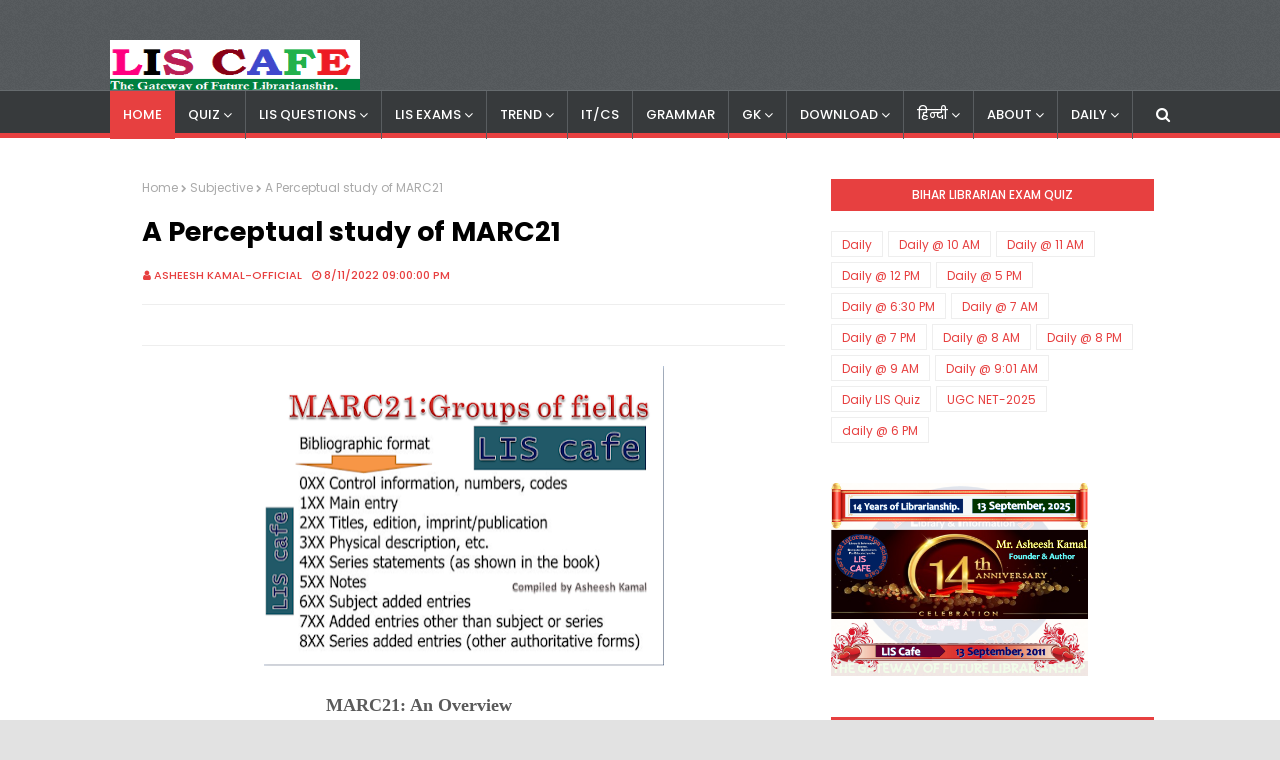

--- FILE ---
content_type: text/html; charset=UTF-8
request_url: https://www.liscafey.com/2018/07/marc21-overview.html
body_size: 66923
content:
<!DOCTYPE html>
<html class='ltr' dir='ltr' viewsource='no' xmlns='http://www.w3.org/1999/xhtml' xmlns:b='http://www.google.com/2005/gml/b' xmlns:data='http://www.google.com/2005/gml/data' xmlns:expr='http://www.google.com/2005/gml/expr'>
<script>
document.addEventListener('contextmenu', event => event.preventDefault());
</script><meta content='{511736808982214}' property='fb:app_id'/><meta content='{https://www.facebook.com/LISCafeOfficialAshseeshKamal}' property='fb:admins'/>
<head><script async='async' custom-element='amp-ad' src='https://cdn.ampproject.org/v0/amp-ad-0.1.js'></script><script async='async' custom-element='amp-ad' src='https://cdn.ampproject.org/v0/amp-ad-0.1.js'></script><script async='async' custom-element='amp-auto-ads' src='https://cdn.ampproject.org/v0/amp-auto-ads-0.1.js'>
</script><script async='async' custom-element='amp-ad' src='https://cdn.ampproject.org/v0/amp-ad-0.1.js'></script><meta content='BaLHtt8NqwZ4FGKwsCCHWB5udKzfd_4zSYvonsbHEBQ' name='google-site-verification'/>
<meta content='width=device-width, initial-scale=1, minimum-scale=1, maximum-scale=1' name='viewport'/>
<title>A Perceptual study of MARC21</title>
<meta content='text/html; charset=UTF-8' http-equiv='Content-Type'/>
<!-- Chrome, Firefox OS and Opera -->
<meta content='#e2e2e2' name='theme-color'/>
<!-- Windows Phone -->
<meta content='#e2e2e2' name='msapplication-navbutton-color'/>
<meta content='blogger' name='generator'/>
<link href='https://www.liscafey.com/favicon.ico' rel='icon' type='image/x-icon'/>
<link href='https://www.liscafey.com/2018/07/marc21-overview.html' rel='canonical'/>
<link rel="alternate" type="application/atom+xml" title="LIS Cafe&#174; - Atom" href="https://www.liscafey.com/feeds/posts/default" />
<link rel="alternate" type="application/rss+xml" title="LIS Cafe&#174; - RSS" href="https://www.liscafey.com/feeds/posts/default?alt=rss" />
<link rel="service.post" type="application/atom+xml" title="LIS Cafe&#174; - Atom" href="https://www.blogger.com/feeds/908595420737521076/posts/default" />

<link rel="alternate" type="application/atom+xml" title="LIS Cafe&#174; - Atom" href="https://www.liscafey.com/feeds/8694460360779489635/comments/default" />
<!--Can't find substitution for tag [blog.ieCssRetrofitLinks]-->
<link href='https://blogger.googleusercontent.com/img/b/R29vZ2xl/AVvXsEjrcdeJ-oZdix4mQSOGmUpNMgd3eQY5S_WMweYG14ha9WecZuzOImIK5kVWNOlcax8O-jP3jZMoAcqLNOPIyDgkat3iG9Svfm6GB15ukRPyqxeX7J1mKNYkNJ4u3RNSUVr8w3klrNE1kh2K/s400/asheesh+kamal+1.png' rel='image_src'/>
<meta content='https://www.liscafey.com/2018/07/marc21-overview.html' property='og:url'/>
<meta content='A Perceptual study of MARC21' property='og:title'/>
<meta content='LIS Cafe is a International Education website (India’s first) for online study to LIS, IT, CS through MCQ and Subjective. by Asheesh Kamal' property='og:description'/>
<meta content='https://blogger.googleusercontent.com/img/b/R29vZ2xl/AVvXsEjrcdeJ-oZdix4mQSOGmUpNMgd3eQY5S_WMweYG14ha9WecZuzOImIK5kVWNOlcax8O-jP3jZMoAcqLNOPIyDgkat3iG9Svfm6GB15ukRPyqxeX7J1mKNYkNJ4u3RNSUVr8w3klrNE1kh2K/w1200-h630-p-k-no-nu/asheesh+kamal+1.png' property='og:image'/>
<!-- Google Fonts -->
<link href='//fonts.googleapis.com/css?family=Poppins:400,400i,500,500i,600,600i,700,700i' media='all' rel='stylesheet' type='text/css'/>
<link href='https://stackpath.bootstrapcdn.com/font-awesome/4.7.0/css/font-awesome.min.css' rel='stylesheet'/>
<!-- Template Style CSS -->
<style id='page-skin-1' type='text/css'><!--
/*
-----------------------------------------------
----------------------------------------------- */
a,abbr,acronym,address,applet,b,big,blockquote,body,caption,center,cite,code,dd,del,dfn,div,dl,dt,em,fieldset,font,form,h1,h2,h3,h4,h5,h6,html,i,iframe,img,ins,kbd,label,legend,li,object,p,pre,q,s,samp,small,span,strike,strong,sub,sup,table,tbody,td,tfoot,th,thead,tr,tt,u,ul,var{padding:0;border:0;outline:0;vertical-align:baseline;background:0 0;text-decoration:none }form,textarea,input,button{-webkit-appearance:none;-moz-appearance:none;appearance:none;border-radius:0 }dl,ul{list-style-position:inside;font-weight:400;list-style:none }ul li{list-style:none }caption,th{text-align:center }img{border:none;position:relative }a,a:visited{text-decoration:none }.clearfix{clear:both }.section,.widget,.widget ul{margin:0;padding:0 }a{color:#1500ff }a img{border:0 }abbr{text-decoration:none }.CSS_LIGHTBOX{z-index:999999!important }.separator a{clear:none!important;float:none!important;margin-left:0!important;margin-right:0!important }#navbar-iframe,.widget-item-control,a.quickedit,.home-link,.feed-links{display:none!important }.center{display:table;margin:0 auto;position:relative }.widget > h2,.widget > h3{display:none }body{background:#e4e4e4 url() repeat scroll top center;background-color:#e2e2e2;font-family:'Poppins',sans-serif;font-size:14px;font-weight:400;color:#5b5b5b;word-wrap:break-word;margin:0;padding:0 }#outer-wrapper{margin:0 auto;background-color:#fff;box-shadow:0 0 5px rgba(0,0,0,.1) }.row{width:1060px }#content-wrapper{margin:40px auto 0;overflow:hidden }#content-wrapper > .container{margin:0 -15px }#main-wrapper{float:left;overflow:hidden;width:66.66666667%;box-sizing:border-box;word-wrap:break-word;padding:0 15px;margin:0 }.item #main-wrapper {}#sidebar-wrapper{float:right;overflow:hidden;width:33.33333333%;box-sizing:border-box;word-wrap:break-word;padding:0 15px }.item #sidebar-wrapper{}.post-image-wrap{position:relative;display:block }.post-image-link,.about-author .avatar-container,.comments .avatar-image-container{background-color:rgba(155,155,155,0.07);color:transparent!important }.post-thumb{display:block;position:relative;width:100%;height:100%;object-fit:cover;z-index:1;border-radius: 2px;transition:opacity .17s ease }.post-image-link:hover .post-thumb,.post-image-wrap:hover .post-image-link .post-thumb,.hot-item-inner:hover .post-image-link .post-thumb{opacity:.9 }.post-title a{display:block }.social a:before{display:inline-block;font-family:FontAwesome;font-style:normal;font-weight:400 }.social .blogger a:before{content:"\f37d" }.social .facebook a:before{content:"\f09a" }.social .twitter a:before{content:"\f099" }.social .gplus a:before{content:"\f0d5" }.social .rss a:before{content:"\f09e" }.social .youtube a:before{content:"\f167" }.social .skype a:before{content:"\f17e" }.social .stumbleupon a:before{content:"\f1a4" }.social .tumblr a:before{content:"\f173" }.social .vk a:before{content:"\f189" }.social .stack-overflow a:before{content:"\f16c" }.social .github a:before{content:"\f09b" }.social .linkedin a:before{content:"\f0e1" }.social .dribbble a:before{content:"\f17d" }.social .soundcloud a:before{content:"\f1be" }.social .behance a:before{content:"\f1b4" }.social .digg a:before{content:"\f1a6" }.social .instagram a:before{content:"\f16d" }.social .pinterest a:before{content:"\f0d2" }.social .twitch a:before{content:"\f1e8" }.social .delicious a:before{content:"\f1a5" }.social .codepen a:before{content:"\f1cb" }.social .reddit a:before{content:"\f1a1" }.social .whatsapp a:before{content:"\f232" }.social .snapchat a:before{content:"\f2ac" }.social .email a:before{content:"\f0e0" }.social .external-link a:before{content:"\f35d" }.social-color .blogger a{background-color:#ff5722 }.social-color .facebook a{background-color:#3b5999 }.social-color .twitter a{background-color:#00acee }.social-color .gplus a{background-color:#db4a39 }.social-color .youtube a{background-color:#f50000 }.social-color .instagram a{background:linear-gradient(15deg,#ffb13d,#dd277b,#4d5ed4) }.social-color .pinterest a{background-color:#ca2127 }.social-color .dribbble a{background-color:#ea4c89 }.social-color .linkedin a{background-color:#0077b5 }.social-color .tumblr a{background-color:#365069 }.social-color .twitch a{background-color:#6441a5 }.social-color .rss a{background-color:#ffc200 }.social-color .skype a{background-color:#00aff0 }.social-color .stumbleupon a{background-color:#eb4823 }.social-color .vk a{background-color:#4a76a8 }.social-color .stack-overflow a{background-color:#f48024 }.social-color .github a{background-color:#24292e }.social-color .soundcloud a{background:linear-gradient(#ff7400,#ff3400) }.social-color .behance a{background-color:#191919 }.social-color .digg a{background-color:#1b1a19 }.social-color .delicious a{background-color:#0076e8 }.social-color .codepen a{background-color:#000 }.social-color .reddit a{background-color:#ff4500 }.social-color .whatsapp a{background-color:#3fbb50 }.social-color .snapchat a{background-color:#ffe700 }.social-color .email a{background-color:#888 }.social-color .external-link a{background-color:#000000 }#header-wrap{position:relative;margin:0;background: #55595c url(https://blogger.googleusercontent.com/img/b/R29vZ2xl/AVvXsEiEqB47ogKNOL9U7yA50W_92ooqY06P4PNk1HCTo3quknmQrBO7aJN3eVGT9KJUEqRxKhaX3ZuidHV4nYaJdN6Mq84podMHYiyZ4uDn6qbcQEGcqMuS5yb2AyJwlOgBG99Zw18Y9gYYhmAu/s400/om-mah-head-bg.png) repeat left top;}.header-header{width:100%;height:90px;position:relative;overflow:hidden;padding:25px 0 }.header-header .container{position:relative;margin:0 auto;padding:0 }.header-logo{position:relative;float:left;width:auto;max-width:250px;max-height:60px;margin:0;padding:15px 0 }.header-logo .header-image-wrapper{display:block }.header-logo img{max-width:100%;max-height:60px;margin:0 }.header-logo h1{color:#000000;font-size:20px;line-height:1.4em;margin:0 }.header-logo p{font-size:30px;margin:5px 0 0 }.header-ads{position:relative;float:right }.header-ads .widget > .widget-title{display:none }.header-ads .widget{max-width:100% }.header-ads .widget .widget-content{width:728px;max-width:100%;max-height:90px;line-height:1 }.header-menu{border-bottom: 5px solid #e74040;border-top: 1px solid #666B6E;background-color: #373A3C;position:relative;width:100%;height:48px;z-index:10;font-size:13px;margin:0 }.header-menu .container{position:relative;margin:0 auto;padding:0;}#main-menu .widget,#main-menu .widget > .widget-title{display:none }#main-menu .show-menu{display:block }#main-menu{position:relative;height:48px;z-index:15 }#main-menu ul > li{float:left;position:relative;margin:0;padding:0;transition:background .17s }#main-menu ul > li > a{position:relative;color:#ffffff;font-size:13px;font-weight:500;text-transform:uppercase;line-height:48px;display:inline-block;margin:0;padding:0 13px;border-right: 1px solid #595D60;transition:color .17s ease }#main-menu ul#main-menu-nav > li:first-child > a{background:#e74040;border:none;}#main-menu ul > li:hover > a{background:#e74040;}#main-menu ul > li > ul{position:absolute;float:left;left:0;top:48px;width:180px;background-color:#e74040;z-index:99999;margin:0;padding:0;box-shadow:0 3px 5px rgba(0,0,0,0.2);visibility:hidden;opacity:0 }#main-menu ul > li > ul > li > ul{position:absolute;float:left;top:0;left:100%;margin:0 }#main-menu ul > li > ul > li{display:block;float:none;position:relative;transition:all .17s ease }#main-menu ul > li > ul > li a{display:block;height:36px;font-size:12px;color:#fff;line-height:36px;box-sizing:border-box;margin:0;padding:0 15px;transition:all .17s ease }#main-menu ul > li > ul > li:hover{background-color:rgba(0,0,0,0.2) }#main-menu ul > li > ul > li:hover > a{color:#000000 }#main-menu ul > li.has-sub > a:after{content:'\f107';float:right;font-family:FontAwesome;font-size:14px;font-weight:400;margin:0 0 0 3px }#main-menu ul > li > ul > li.has-sub > a:after{content:'\f105';float:right;margin:0 }#main-menu .mega-menu{position:static!important }#main-menu .mega-menu > ul{width:100%;box-sizing:border-box;padding:20px 10px }#main-menu .mega-menu > ul.mega-menu-inner{overflow:hidden }#main-menu ul > li:hover > ul,#main-menu ul > li > ul > li:hover > ul{visibility:visible;opacity:1 }#main-menu ul ul{transition:all .17s ease }.mega-menu-inner .mega-item{float:left;width:25%;box-sizing:border-box;padding:0 10px }.mega-menu-inner .mega-content{position:relative;width:100%;overflow:hidden;padding:0 }.mega-content .post-image-wrap{width:100%;height:140px;overflow:hidden }.mega-content .post-image-link{width:100%;height:100%;z-index:1;display:block;position:relative;overflow:hidden }.mega-content .post-title{position:relative;font-size:14px;font-weight:500;line-height:1.5em;margin:7px 0 5px }.mega-content .post-title a{display:block;color:#fff;transition:color .17s }.mega-content:hover .post-title a{color:#000000 }.mega-content .post-meta{color:#f2f2f2 }.no-posts{float:left;width:100%;height:100px;line-height:100px;text-align:center }.mega-menu .no-posts{line-height:60px;color:#000000 }.show-search,.hide-search{position:absolute;right:0;top:0;display:block;width:48px;height:48px;line-height:48px;z-index:20;color:#ffffff;font-size:15px;text-align:right;cursor:pointer;transition:color .17s ease }.show-search:before{content:"\f002";font-family:FontAwesome;font-weight:400 }.hide-search:before{content:"\f00d";font-family:FontAwesome;font-weight:400 }.show-search:hover,.hide-search:hover{color:#fff }#nav-search{display:none;position:absolute;left:0;top:0;width:100%;height:48px;z-index:99;background-color:#e74040;box-sizing:border-box;padding:0 }#nav-search .search-form{width:100%;height:48px;background-color:rgba(0,0,0,0);line-height:48px;overflow:hidden;padding:0 }#nav-search .search-input{width:100%;height:48px;font-family:inherit;color:#ffffff;margin:0;padding:0 70px 0 15px;background-color:rgba(0,0,0,0);font-size:14px;font-weight:400;box-sizing:border-box;border:0 }#nav-search .search-input:focus{color:#ffffff;outline:none }.slide-menu-toggle{display:none;position:absolute;line-height:48px;height:48px;width:48px;top:0;left:0;font-family:FontAwesome;color:#fff;font-size:17px;font-weight:400;text-align:left;cursor:pointer;z-index:4;padding:0 }.slide-menu-toggle:before{content:"\f0c9" }.nav-active .slide-menu-toggle:before{content:"\f00d" }.mobile-menu{display:none;position:absolute;top:48px;left:0;width:100%;background-color:#000000;box-sizing:border-box;padding:20px;border-top:1px solid rgba(255,255,255,0.08);visibility:hidden;opacity:0;transform-origin:0 0;transform:scaleY(0);transition:all .17s ease }.nav-active .mobile-menu{visibility:visible;opacity:1;transform:scaleY(1) }.mobile-menu > ul{margin:0 }.mobile-menu .m-sub{display:none;padding:0 }.mobile-menu ul li{position:relative;display:block;overflow:hidden;float:left;width:100%;font-size:13px;font-weight:500;text-transform:uppercase;line-height:38px;margin:0;padding:0 }.mobile-menu > ul li ul{overflow:hidden }.mobile-menu ul li a{color:#fff;padding:0;display:block;transition:all .17s ease }.mobile-menu ul li.has-sub .submenu-toggle{position:absolute;top:0;right:0;color:#fff;cursor:pointer }.mobile-menu ul li.has-sub .submenu-toggle:after{content:'\f105';font-family:FontAwesome;font-weight:400;float:right;width:34px;font-size:16px;text-align:center;transition:all .17s ease }.mobile-menu ul li.has-sub.show > .submenu-toggle:after{transform:rotate(90deg) }.mobile-menu > ul > li > ul > li > a{color:#fff;opacity:.7;padding:0 0 0 15px }.mobile-menu > ul > li > ul > li > ul > li > a{color:#fff;opacity:.7;padding:0 0 0 30px }.mobile-menu ul li a:hover,.mobile-menu ul > li > .submenu-toggle:hover{color:#e74040 }.post-meta{overflow:hidden;color:#e74040;font-size:11px;font-weight:500;text-transform:uppercase;padding:0 1px }.post-meta .post-author,.post-meta .post-date{float:left;display:inline-block;margin:0 10px 0 0 }.post-meta .post-author:before,.post-meta .post-date:before{font-family:FontAwesome;font-weight:400;margin:0 3px 0 0 }.post-meta .post-author:before{content:'\f007' }.post-meta .post-date:before{content:'\f017' }.post-meta a{color:#e74040;transition:color .17s }.post-meta a:hover{color:#000000 }#slider-wrapper .no-items{margin:0;border-bottom:1px solid #ebebeb }#slider-section {margin: 0 auto;}#slider-section .widget,#slider-section .widget > .widget-title{display:none }#slider-section .show-slider{display:block!important }#slider-section .show-slider .widget-content{position:relative;height:430px;overflow:hidden }.loader{position:relative;height:100%;overflow:hidden;display:block;margin:0 }.loader:after{content:'';position:absolute;top:50%;left:50%;width:28px;height:28px;margin:-16px 0 0 -16px;border:2px solid #e74040;border-right-color:rgba(155,155,155,0.2);border-radius:100%;animation:spinner 1.1s infinite linear;transform-origin:center }@-webkit-keyframes spinner {0%{-webkit-transform:rotate(0deg);transform:rotate(0deg) }to{-webkit-transform:rotate(1turn);transform:rotate(1turn) }}@keyframes spinner {0%{-webkit-transform:rotate(0deg);transform:rotate(0deg) }to{-webkit-transform:rotate(1turn);transform:rotate(1turn) }}.main-slider{position:relative;overflow:hidden;height:430px }.main-slider .slider-item{position:relative;float:left;width:100%;height:430px;overflow:hidden;box-sizing:border-box }.slider-item-inner{position:relative;float:left;width:100%;height:100%;overflow:hidden;display:block;}.main-slider .post-image-link{width:100%;height:100%;position:relative;overflow:hidden;display:block }.main-slider .post-info-wrap {position: absolute;left: 0;bottom: 12px;text-align: left;overflow: hidden;z-index: 5;width: 100%;padding: 0 10px 10px;background-image: linear-gradient(to top,rgba(0,0,0,1),rgba(0,0,0,0));box-sizing: border-box;}.main-slider .post-info{position: relative;overflow: hidden;display: block;z-index: 10;}.main-slider .post-date{font-size:11px;color:#fff;margin:0 }.main-slider .post-title{font-size:22px;font-weight:600;display:block;line-height:1.5;letter-spacing: 0.3px;margin:0 0 5px }.main-slider .post-title a{color:#fff;display:block }.main-slider .post-title a:hover{text-decoration:underline }.main-slider .post-snippet {color:#fff;}.show-slider .no-posts{position:absolute;top:calc(50% - 50px);left:0;width:100%;text-align:center;}.slick-slider{position:relative;display:block;box-sizing:border-box;-webkit-user-select:none;-moz-user-select:none;-ms-user-select:none;user-select:none;-webkit-touch-callout:none;-khtml-user-select:none;-ms-touch-action:pan-y;touch-action:pan-y;-webkit-tap-highlight-color:transparent }.slick-list{position:relative;display:block;overflow:hidden;margin: 0 -9px;padding:0 }.slick-list:focus{outline:none }.slick-list.dragging{cursor:pointer;cursor:hand }.slick-slider .slick-track,.slick-slider .slick-list{-webkit-transform:translate3d(0,0,0);-moz-transform:translate3d(0,0,0);-ms-transform:translate3d(0,0,0);-o-transform:translate3d(0,0,0);transform:translate3d(0,0,0) }.slick-track{position:relative;top:0;left:0;display:block;margin-left:auto;margin-right:auto }.slick-track:before,.slick-track:after{display:table;content:'' }.slick-track:after{clear:both }.slick-loading .slick-track{visibility:hidden }.slick-slide{display:none;float:left;height:100%;padding: 0 9px;min-height:1px }[dir='rtl'] .slick-slide{float:right }.slick-slide img{display:block }.slick-slide.slick-loading img{display:none }.slick-slide.dragging img{pointer-events:none }.slick-initialized .slick-slide{display:block }.slick-loading .slick-slide{visibility:hidden }.slick-vertical .slick-slide{display:block;height:auto;border:1px solid transparent }.slick-arrow.slick-hidden{display:none }.slick-arrow{position:absolute;top:calc(50% - 40px);width:30px;height:40px;background-color:#fff;font-size:20px;color:#aaa;text-align:center;line-height:40px;cursor:pointer;z-index:10;margin:0;visibility:hidden;opacity:0;transition:all .17s ease }.slick-arrow:hover{background-color:#e74040;color:#fff }.slick-arrow:before{font-family:FontAwesome;font-weight:400 }.slick-prev{left:0 }.slick-prev:before{content:'\f104' }.slick-next{right:0 }.slick-next:before{content:'\f105' }.main-slider:hover .slick-arrow{visibility:visible;opacity:1 }.main-slider .post-info .post-tag{display: inline-block;height:20px;background-color:#e74040;color:#fff;font-size:12px;font-weight:400;text-transform:uppercase;line-height:20px;padding:0 8px;margin:0 0 10px;border:1px solid #e74040;transition:all .17s ease }.main-slider .post-info .post-tag:hover{background-color:#000000;color:#fff;border-color:#000000 }.main-slider .post-meta {color: #aaaaaa;font-size: 12px;font-weight: 400;line-height: 18px;padding: 0 1px;}.main-slider .post-date {font-size: 11px;color: #fff;margin: 0;display: inline-block;float:none;}.slick-dotted.slick-slider {}.widget ul.slick-dots {position: absolute;bottom: 0;display: block;width: 100%;padding: 0;margin: 0;list-style: none;text-align: center;display: table!important;margin:0;}.slick-dots li {position: relative;display: table-cell;height: 10px;margin: 0 5px;padding: 1px 1px 1px 0;cursor: pointer;background: #fff;text-align: center;}.slick-dots li:last-child {padding: 0;}.slick-dots li button {font-size: 0;line-height: 0;display: block;height: 10px;padding: 5px;cursor: pointer;color: transparent;border: 0;outline: none;width: 100%;background: #000000;}.slick-dots li button:hover, .slick-dots li button:focus {outline: none;}.slick-dots li button:hover:before, .slick-dots li button:focus:before {opacity: 1;}.slick-dots li.slick-active button {background: #e74040;}.queryMessage{overflow:hidden;background-color:#f2f2f2;color:#000000;font-size:13px;font-weight:400;padding:8px 10px;margin:0 0 25px }.queryMessage .query-info{margin:0 5px }.queryMessage .search-query,.queryMessage .search-label{font-weight:700;text-transform:uppercase }.queryMessage .search-query:before,.queryMessage .search-label:before{content:"\201c" }.queryMessage .search-query:after,.queryMessage .search-label:after{content:"\201d" }.queryMessage a.show-more{float:right;color:#e84747;text-decoration:underline;transition:opacity .17s }.queryMessage a.show-more:hover{opacity:.8 }.queryEmpty{font-size:13px;font-weight:400;padding:10px 0;margin:0 0 25px;text-align:center }.title-wrap{position:relative;float:left;width:100%;height:32px;background-color:#e74040;display:block;margin:0 0 20px }.title-wrap > h3{position:relative;display:block;height:32px;font-size:12px;color:#fff;font-weight:500;line-height:32px;text-align:center;text-transform:uppercase;padding:0;margin:0 }.custom-widget li{overflow:hidden;margin:20px 0 0 }.custom-widget li:first-child{padding:0;margin:0;border:0 }.custom-widget .post-image-link{position:relative;width:80px;height:70px;float:left;overflow:hidden;display:block;vertical-align:middle;margin:0 12px 0 0 }.custom-widget .post-info{overflow:hidden }.custom-widget .post-title{overflow:hidden;font-size:13px;font-weight:500;line-height:1.5em;margin:0 0 3px }.custom-widget .post-title a{display:block;color:#000000;transition:color .17s }.custom-widget li:hover .post-title a{color:#e84747 }.index-post-wrap{position:relative;float:left;width:100% }.blog-post{display:block;overflow:hidden;word-wrap:break-word }.grid-posts{display:flex;flex-wrap:wrap;margin:0 -15px }.index-post{display: block;margin: 0 0 30px;box-sizing: border-box;padding: 0 10px;}.index-post .post-image-wrap{float:left;width: 250px;height:180px;overflow:hidden;margin: 0 20px 0 0;}.index-post .post-image-wrap .post-image-link{width:100%;height:100%;position:relative;display:block;z-index:1;overflow:hidden }.index-post .post-tag{position:absolute;top:20px;right:20px;height:18px;z-index:5;background-color:#e74040;color:#fff;font-size:10px;line-height:18px;font-weight:500;text-transform:uppercase;padding:0 7px }.index-post .post-info{overflow:hidden }.index-post .post-info > h2{font-size:19px;font-weight:500;line-height:1.5em;text-decoration:none;margin:0 }.index-post .post-info > h2 > a{display:block;color:#000000;transition:color .17s }.index-post .post-info > h2:hover > a{color:#e84747 }.widget iframe,.widget img{max-width:100% }.date-header{display:block;overflow:hidden;font-weight:400;margin:0!important;padding:0 }.index-post .post-meta{margin:10px 0 0 }.post-snippet{position:relative;display:block;overflow:hidden;font-size:13px;line-height:1.6em;font-weight:400;margin:7px 0 0 }a.read-more{display:inline-block;color:#e74040;font-size:13px;font-weight:500;text-transform:uppercase;margin:15px 0 0;transition:color .17s ease }a.read-more:after{content:'\f178';font-family:FontAwesome;font-weight:400;margin:0 0 0 5px }a.read-more:hover{color:#000000 }#breadcrumb{font-size:12px;font-weight:400;color:#aaa;margin:0 0 15px }#breadcrumb a{color:#aaa;transition:color .17s }#breadcrumb a:hover{color:#e84747 }#breadcrumb a,#breadcrumb em{display:inline-block }#breadcrumb .delimiter:after{content:'\f054';font-family:FontAwesome;font-size:8px;font-weight:400;font-style:normal;vertical-align:middle;margin:0 3px }.item-post h1.post-title{color:#000000;font-size:27px;line-height:1.5em;font-weight:700;position:relative;display:block;margin:0 0 15px;padding:0 }.static_page .item-post h1.post-title{margin:0 }.item-post .post-body{width:100%;font-size:15px;line-height:1.5em;overflow:hidden;padding:20px 0 0;margin:20px 0 0;border-top:1px solid #eee }.item-post .post-outer{padding:0 }.item-post .post-body img{max-width:100% }.main .widget{margin:0 }.main .Blog{border-bottom-width:0 }.post-footer{position:relative;float:left;width:100%;margin:20px 0 0 }.inline-ad{position:relative;display:block;max-height:60px;margin:0 0 30px }.inline-ad > ins{display:block!important;margin:0 auto!important }.item .inline-ad{float:left;width:100%;margin:20px 0 0 }.item-post-wrap > .inline-ad{margin:0 0 20px }.post-labels{overflow:hidden;height:auto;position:relative;margin:0 0 20px;padding:0 }.post-labels span,.post-labels a{float:left;height:22px;background-color:#f2f2f2;color:#000000;font-size:12px;line-height:22px;font-weight:400;margin:0;padding:0 10px }.post-labels span{background-color:#e74040;color:#fff }.post-labels a{margin:0 0 0 5px;transition:all .17s ease }.post-labels a:hover{background-color:#e74040;color:#fff;border-color:#e74040 }.post-reactions{height:28px;display:block;margin:0 0 15px }.post-reactions span{float:left;color:#000000;font-size:11px;line-height:25px;text-transform:uppercase;font-weight:500 }.reactions-inner{float:left;margin:0;height:28px }.post-share{position:relative;overflow:hidden;line-height:0;margin:0 0 30px }ul.share-links{position:relative }.share-links li{width:70px;float:left;box-sizing:border-box;margin:0 5px 0 0 }.share-links li a{float:left;display:inline-block;cursor:pointer;width:100%;height:32px;line-height:32px;color:#fff;font-weight:400;font-size:15px;text-align:center;box-sizing:border-box;opacity:1;transition:all .17s ease }.share-links li a:hover{opacity:.8 }ul.post-nav{position:relative;overflow:hidden;display:block;margin:0 0 30px }.post-nav li{display:inline-block;width:50% }.post-nav .post-prev{float:left;text-align:left;box-sizing:border-box;padding:0 10px }.post-nav .post-next{float:right;text-align:right;box-sizing:border-box;padding:0 10px }.post-nav li a{color:#000000;line-height:1.4em;display:block;overflow:hidden;transition:color .17s }.post-nav li:hover a{color:#e84747 }.post-nav li span{display:block;font-size:11px;color:#aaa;font-weight:700;text-transform:uppercase;padding:0 0 2px }.post-nav .post-prev span:before{content:"\f053";float:left;font-family:FontAwesome;font-size:10px;font-weight:400;text-transform:none;margin:0 2px 0 0 }.post-nav .post-next span:after{content:"\f054";float:right;font-family:FontAwesome;font-size:10px;font-weight:400;text-transform:none;margin:0 0 0 2px }.post-nav p{font-size:12px;font-weight:400;line-height:1.4em;margin:0 }.post-nav .post-nav-active p{color:#aaa }.about-author{position:relative;display:block;overflow:hidden;background-color:#f9f9f9;padding:20px;margin:0 0 30px }.about-author .avatar-container{position:relative;float:left;width:80px;height:80px;background-color:rgba(255,255,255,0.05);overflow:hidden;margin:0 15px 0 0 }.about-author .author-avatar{float:left;width:100%;height:100% }.author-name{overflow:hidden;display:inline-block;font-size:12px;font-weight:500;text-transform:uppercase;line-height:14px;margin:7px 0 3px }.author-name span{color:#000000 }.author-name a{color:#e74040;transition:opacity .17s }.author-name a:hover{opacity:.8 }.author-description{display:block;overflow:hidden;font-size:12px;font-weight:400;line-height:1.6em }.author-description a:hover{text-decoration:underline }#related-wrap{overflow:hidden;margin:0 0 30px }#related-wrap .related-tag{display:none }.related-ready{float:left;width:100% }.related-ready .loader{height:178px }ul.related-posts{position:relative;overflow:hidden;margin:0 -10px;padding:0 }.related-posts .related-item{width:33.33333333%;position:relative;overflow:hidden;float:left;display:block;box-sizing:border-box;padding:0 10px;margin:0 }.related-posts .post-image-link{width:100%;height:130px;position:relative;overflow:hidden;display:block }.related-posts .post-title{font-size:13px;font-weight:400;line-height:1.5em;display:block;margin:7px 0 5px }.related-posts .post-title a{color:#000000;transition:color .17s }.related-posts .related-item:hover .post-title a{color:#e84747 }#blog-pager{float:left;width:100%;font-size:15px;font-weight:500;text-align:center;clear:both;box-sizing:border-box;padding:30px 0 0;margin:30px 0 10px;border-top:1px solid rgba(155,155,155,0.1) }#blog-pager .load-more{display:inline-block;height:34px;background-color:#e74040;font-size:14px;color:#ffffff;font-weight:400;line-height:34px;box-sizing:border-box;padding:0 30px;margin:0;border:1px solid rgba(0,0,0,.1);border-bottom-width:2px;border-radius:2px }#blog-pager #load-more-link{color:#fff;cursor:pointer }#blog-pager #load-more-link:hover{background-color:#e74040;color:#fff }#blog-pager .load-more.no-more{background-color:rgba(155,155,155,0.05);color:#e74040 }#blog-pager .loading,#blog-pager .no-more{display:none }#blog-pager .loading .loader{position:relative;height:100%;overflow:hidden;display:block;margin:0 }#blog-pager .loading .loader{height:34px }#blog-pager .no-more.show{display:inline-block }#blog-pager .loading .loader:after{width:26px;height:26px;margin:-15px 0 0 -15px }#blog-pager .loading .loader:after{content:'';position:absolute;top:50%;left:50%;width:28px;height:28px;margin:-16px 0 0 -16px;border:2px solid #e74040;border-right-color:rgba(155,155,155,0.2);border-radius:100%;animation:spinner 1.1s infinite linear;transform-origin:center }@-webkit-keyframes spinner {0%{-webkit-transform:rotate(0deg);transform:rotate(0deg) }to{-webkit-transform:rotate(1turn);transform:rotate(1turn) }}@keyframes spinner {0%{-webkit-transform:rotate(0deg);transform:rotate(0deg) }to{-webkit-transform:rotate(1turn);transform:rotate(1turn) }}.archive #blog-pager,.home .blog-pager .blog-pager-newer-link,.home .blog-pager .blog-pager-older-link{display:none }.post-animated{-webkit-animation-duration:.5s;animation-duration:.5s;-webkit-animation-fill-mode:both;animation-fill-mode:both}@keyframes fadeIn {from{opacity:0}to{opacity:1}}.post-fadeIn{animation-name:fadeIn}@keyframes fadeInUp {from{opacity:0;transform:translate3d(0,5px,0)}to{opacity:1;transform:translate3d(0,0,0)}}.post-fadeInUp{animation-name:fadeInUp}.post-animated{-webkit-animation-duration:.5s;animation-duration:.5s;-webkit-animation-fill-mode:both;animation-fill-mode:both}@keyframes fadeIn {from{opacity:0}to{opacity:1}}.post-fadeIn{animation-name:fadeIn}@keyframes fadeInUp {from{opacity:0;transform:translate3d(0,5px,0)}to{opacity:1;transform:translate3d(0,0,0)}}.post-fadeInUp{animation-name:fadeInUp}.blog-post-comments{display:none;margin:0 0 30px }.blog-post-comments .comments-title{margin:0 0 20px }.comments-system-disqus .comments-title,.comments-system-facebook .comments-title{margin:0 }#comments{margin:0 }#gpluscomments{float:left!important;width:100%!important;margin:0 0 25px!important }#gpluscomments iframe{float:left!important;width:100% }.comments{display:block;clear:both;margin:0;color:#000000 }.comments .comment-thread > ol{padding:0 }.comments > h3{font-size:13px;font-weight:400;font-style:italic;padding-top:1px }.comments .comments-content .comment{list-style:none;margin:0;padding:0 0 8px }.comments .comments-content .comment:first-child{padding-top:0 }.facebook-tab,.fb_iframe_widget_fluid span,.fb_iframe_widget iframe{width:100%!important }.comments .item-control{position:static }.comments .avatar-image-container{float:left;overflow:hidden;position:absolute }.comments .avatar-image-container,.comments .avatar-image-container img{height:35px;max-height:35px;width:35px;max-width:35px;border-radius:100% }.comments .comment-block{overflow:hidden;padding:0 0 10px }.comments .comment-block,.comments .comments-content .comment-replies{margin:0 0 0 50px }.comments .comments-content .inline-thread{padding:0 }.comments .comment-actions{float:left;width:100%;position:relative;margin:0 }.comments .comments-content .comment-header{font-size:15px;display:block;overflow:hidden;clear:both;margin:0 0 3px;padding:0 0 5px;border-bottom:1px dashed #d6d6d6 }.comments .comments-content .comment-header a{color:#000000;transition:color .17s }.comments .comments-content .comment-header a:hover{color:#e84747 }.comments .comments-content .user{font-style:normal;font-weight:500;display:block }.comments .comments-content .icon.blog-author{display:none }.comments .comments-content .comment-content{float:left;font-size:13px;color:#5E5E5E;font-weight:400;text-align:left;line-height:1.4em;margin:5px 0 9px }.comments .comment .comment-actions a{margin-right:5px;padding:2px 5px;color:#000000;font-weight:400;background-color:#f2f2f2;font-size:10px;transition:all .17s ease }.comments .comment .comment-actions a:hover{color:#fff;background-color:#e74040;border-color:#e74040;text-decoration:none }.comments .comments-content .datetime{float:left;font-size:11px;font-weight:400;color:#aaa;position:relative;padding:0 1px;margin:4px 0 0;display:block }.comments .comments-content .datetime a,.comments .comments-content .datetime a:hover{color:#aaa }.comments .thread-toggle{margin-bottom:4px }.comments .thread-toggle .thread-arrow{height:7px;margin:0 3px 2px 0 }.comments .thread-count a,.comments .continue a{transition:opacity .17s }.comments .thread-count a:hover,.comments .continue a:hover{opacity:.8 }.comments .thread-expanded{padding:5px 0 0 }.comments .thread-chrome.thread-collapsed{display:none }.thread-arrow:before{content:'';font-family:FontAwesome;color:#000000;font-weight:400;margin:0 2px 0 0 }.comments .thread-expanded .thread-arrow:before{content:'\f0d7' }.comments .thread-collapsed .thread-arrow:before{content:'\f0da' }.comments .comments-content .comment-thread{margin:0 }.comments .continue a{padding:0 0 0 60px;font-weight:400 }.comments .comments-content .loadmore.loaded{margin:0;padding:0 }.comments .comment-replybox-thread{margin:0 }.comments .comments-content .loadmore,.comments .comments-content .loadmore.loaded{display:none }#comment-editor{margin:0 0 20px }.post-body h1,.post-body h2,.post-body h3,.post-body h4,.post-body h5,.post-body h6{color:#000000;font-weight:700;margin:0 0 15px }.post-body h1,.post-body h2{font-size:24px }.post-body h3{font-size:21px }.post-body h4{font-size:18px }.post-body h5{font-size:16px }.post-body h6{font-size:13px }blockquote{font-style:italic;padding:10px;margin:0;border-left:4px solid #e74040 }blockquote:before,blockquote:after{display:inline-block;font-family:FontAwesome;font-style:normal;font-weight:400;color:#aaa;line-height:1 }blockquote:before{content:'\f10d';margin:0 10px 0 0 }blockquote:after{content:'\f10e';margin:0 0 0 10px }.widget .post-body ul,.widget .post-body ol{line-height:1.5;font-weight:400 }.widget .post-body li{margin:5px 0;padding:0;line-height:1.5 }.post-body ul{padding:0 0 0 20px }.post-body ul li:before{content:"\f105";font-family:FontAwesome;font-size:13px;font-weight:400;margin:0 5px 0 0 }.post-body u{text-decoration:underline }.post-body a{transition:color .17s ease }.post-body strike{text-decoration:line-through }.contact-form{overflow:hidden }.contact-form .widget-title{display:none }.contact-form .contact-form-name{width:calc(50% - 5px) }.contact-form .contact-form-email{width:calc(50% - 5px);float:right }.sidebar .widget{position:relative;overflow:hidden;background-color:#fff;box-sizing:border-box;padding:0;margin:0 0 35px }.sidebar .widget-title{position:relative;float:left;width:100%;height:32px;background-color:#e74040;display:block;margin:0 0 20px }.sidebar .widget-title > h3{position:relative;display:block;height:32px;font-size:12px;color:#fff;font-weight:500;line-height:32px;text-align:center;text-transform:uppercase;padding:0 15px;margin:0;border-radius:2px 2px 0 0 }.sidebar .widget-content{float:left;width:100%;margin:0 }ul.social-counter{margin:0 -5px }.social-counter li{float:left;width:25%;box-sizing:border-box;padding:0 5px;margin:10px 0 0 }.social-counter li:nth-child(1),.social-counter li:nth-child(2),.social-counter li:nth-child(3),.social-counter li:nth-child(4){margin-top:0 }.social-counter li a{display:block;height:40px;font-size:22px;color:#e74040;text-align:center;line-height:40px;border:1px solid #eee;transition:color .17s }.social-counter li a:hover{color:#000000 }.list-label li{position:relative;display:block;padding:7px 0;border-top:1px dotted #ebebeb }.list-label li:first-child{padding-top:0;border-top:0 }.list-label li:last-child{padding-bottom:0;border-bottom:0 }.list-label li a{display:block;color:#000000;font-size:12px;font-weight:400;text-transform:capitalize;transition:color .17s }.list-label li a:before{content:"\f054";float:left;color:#000000;font-weight:400;font-family:FontAwesome;font-size:6px;margin:6px 3px 0 0;transition:color .17s }.list-label li a:hover{color:#e84747 }.list-label .label-count{position:relative;float:right;width:16px;height:16px;background-color:#e74040;color:#fff;font-size:11px;font-weight:400;text-align:center;line-height:16px }.cloud-label li{position:relative;float:left;margin:0 5px 5px 0 }.cloud-label li a{display:block;height:26px;color:#e74040;font-size:12px;line-height:26px;font-weight:400;padding:0 10px;border:1px solid #eee;transition:all .17s ease }.cloud-label li a:hover{color:#fff;background-color:#e74040;border-color:#e74040 }.cloud-label .label-count{display:none }.sidebar .FollowByEmail > .widget-title > h3{margin:0 }.FollowByEmail .widget-content{position:relative;overflow:hidden;background-color:#fff;text-align:center;font-weight:400;box-sizing:border-box;padding:20px;border-radius:2px;border:1px solid #eee }.FollowByEmail .widget-content > h3{font-size:18px;color:#000000;font-weight:500;text-transform:uppercase;margin:0 0 13px }.FollowByEmail .before-text{font-size:13px;line-height:1.5em;margin:0 0 15px;display:block;padding:0 10px;overflow:hidden }.FollowByEmail .widget-content:after{content:'\f0e0';position:absolute;right:-15px;top:-15px;font-family:FontAwesome;font-size:50px;color:#e74040;opacity: .5;transform:rotate(21deg) }.FollowByEmail .follow-by-email-inner{position:relative }.FollowByEmail .follow-by-email-inner .follow-by-email-address{width:100%;height:32px;color:#000000;font-size:11px;font-family:inherit;padding:0 10px;margin:0 0 10px;box-sizing:border-box;border:1px solid #eee;transition:ease .17s }.FollowByEmail .follow-by-email-inner .follow-by-email-submit{width:100%;height:32px;font-family:inherit;font-size:11px;color:#fff;background-color:#e74040;text-transform:uppercase;text-align:center;font-weight:500;cursor:pointer;margin:0;border:0;transition:opacity .17s ease }.FollowByEmail .follow-by-email-inner .follow-by-email-submit:hover{opacity:.85 }#ArchiveList ul.flat li{color:#000000;font-size:13px;font-weight:400;padding:7px 0;border-bottom:1px dotted #eaeaea }#ArchiveList ul.flat li:first-child{padding-top:0 }#ArchiveList ul.flat li:last-child{padding-bottom:0;border-bottom:0 }#ArchiveList .flat li > a{display:block;color:#000000;transition:color .17s }#ArchiveList .flat li > a:hover{color:#e84747 }#ArchiveList .flat li > a:before{content:"\f054";float:left;color:#161619;font-weight:400;font-family:FontAwesome;font-size:6px;margin:6px 3px 0 0;display:inline-block;transition:color .17s }#ArchiveList .flat li > a > span{position:relative;float:right;width:16px;height:16px;background-color:#e74040;color:#fff;font-size:11px;font-weight:400;text-align:center;line-height:16px }.PopularPosts .post{overflow:hidden;margin:20px 0 0 }.PopularPosts .post:first-child{padding:0;margin:0;border:0 }.PopularPosts .post-image-link{position:relative;width:80px;height:70px;float:left;overflow:hidden;display:block;vertical-align:middle;margin:0 12px 0 0 }.PopularPosts .post-info{overflow:hidden }.PopularPosts .post-title{font-size:13px;font-weight:500;line-height:1.5em;margin:0 0 3px }.PopularPosts .post-title a{display:block;color:#000000;transition:color .17s }.PopularPosts .post:hover .post-title a{color:#e84747 }.PopularPosts .post-date:before{font-size:10px }.FeaturedPost .post-image-link{display:block;position:relative;width:100%;height:180px;overflow:hidden;margin:0 0 10px }.FeaturedPost .post-title{font-size:16px;overflow:hidden;font-weight:400;line-height:1.5em;margin:0 0 5px }.FeaturedPost .post-title a{color:#000000;display:block;transition:color .17s ease }.FeaturedPost .post-title a:hover{color:#e84747 }.Text{font-size:13px }.contact-form-widget form{font-weight:400 }.contact-form-name{float:left;width:100%;height:30px;font-family:inherit;font-size:13px;line-height:30px;box-sizing:border-box;padding:5px 10px;margin:0 0 10px;border:1px solid #ebebeb;border-radius:2px }.contact-form-email{float:left;width:100%;height:30px;font-family:inherit;font-size:13px;line-height:30px;box-sizing:border-box;padding:5px 10px;margin:0 0 10px;border:1px solid #ebebeb;border-radius:2px }.contact-form-email-message{float:left;width:100%;font-family:inherit;font-size:13px;box-sizing:border-box;padding:5px 10px;margin:0 0 10px;border:1px solid #ebebeb;border-radius:2px }.contact-form-button-submit{float:left;width:100%;height:30px;background-color:#e74040;font-size:13px;color:#fff;line-height:30px;cursor:pointer;box-sizing:border-box;padding:0 10px;margin:0;border:0;border-radius:2px;transition:background .17s ease }.contact-form-button-submit:hover{background-color:#000000 }.contact-form-error-message-with-border{float:left;width:100%;background-color:#fbe5e5;font-size:11px;text-align:center;line-height:11px;padding:3px 0;margin:10px 0;box-sizing:border-box;border:1px solid #fc6262 }.contact-form-success-message-with-border{float:left;width:100%;background-color:#eaf6ff;font-size:11px;text-align:center;line-height:11px;padding:3px 0;margin:10px 0;box-sizing:border-box;border:1px solid #5ab6f9 }.contact-form-cross{margin:0 0 0 3px }.contact-form-error-message,.contact-form-success-message{margin:0 }.BlogSearch .search-input{float:left;width:75%;height:30px;background-color:#fff;font-weight:400;font-size:13px;line-height:30px;box-sizing:border-box;padding:5px 10px;border:1px solid #ebebeb;border-right-width:0;border-radius:2px 0 0 2px }.BlogSearch .search-action{float:right;width:25%;height:30px;font-family:inherit;font-size:13px;line-height:30px;cursor:pointer;box-sizing:border-box;background-color:#e74040;color:#fff;padding:0 5px;border:0;border-radius:0 2px 2px 0;transition:background .17s ease }.BlogSearch .search-action:hover{background-color:#000000 }.Profile .profile-img{float:left;width:80px;height:80px;margin:0 15px 0 0;transition:all .17s ease }.Profile .profile-datablock{margin:0 }.Profile .profile-data .g-profile{display:block;font-size:18px;color:#000000;font-weight:700;margin:0 0 5px;transition:color .17s ease }.Profile .profile-data .g-profile:hover{color:#e84747 }.Profile .profile-info > .profile-link{color:#000000;font-size:11px;margin:5px 0 0;transition:color .17s ease }.Profile .profile-info > .profile-link:hover{color:#e84747 }.Profile .profile-datablock .profile-textblock{display:none }.common-widget .LinkList ul li,.common-widget .PageList ul li{width:calc(50% - 5px);padding:7px 0 0 }.common-widget .LinkList ul li:nth-child(odd),.common-widget .PageList ul li:nth-child(odd){float:left }.common-widget .LinkList ul li:nth-child(even),.common-widget .PageList ul li:nth-child(even){float:right }.common-widget .LinkList ul li a,.common-widget .PageList ul li a{display:block;color:#000000;font-size:13px;font-weight:400;transition:color .17s ease }.common-widget .LinkList ul li a:hover,.common-widget .PageList ul li a:hover{color:#e84747 }.common-widget .LinkList ul li:first-child,.common-widget .LinkList ul li:nth-child(2),.common-widget .PageList ul li:first-child,.common-widget .PageList ul li:nth-child(2){padding:0 }#footer-wrapper{background: #55595c url(https://blogger.googleusercontent.com/img/b/R29vZ2xl/AVvXsEiEqB47ogKNOL9U7yA50W_92ooqY06P4PNk1HCTo3quknmQrBO7aJN3eVGT9KJUEqRxKhaX3ZuidHV4nYaJdN6Mq84podMHYiyZ4uDn6qbcQEGcqMuS5yb2AyJwlOgBG99Zw18Y9gYYhmAu/s400/om-mah-head-bg.png) repeat left top;border-top: 5px solid #e74040;}#footer-wrapper .container{position:relative;overflow:hidden;margin:0 auto;padding:25px 0 }.footer-widgets-wrap{position:relative;display:flex;margin:0 -15px }#footer-wrapper .footer{display:inline-block;float:left;width:33.33333333%;box-sizing:border-box;padding:0 15px }#footer-wrapper .footer .widget{float:left;width:100%;padding:0;margin:25px 0 0 }#footer-wrapper .footer .Text{margin:10px 0 0 }#footer-wrapper .footer .widget:first-child{margin:0 }.footer .widget > .widget-title > h3{position:relative;color:#eeffff;font-size:14px;line-height:14px;font-weight:500;text-transform:uppercase;margin:0 0 25px }.footer .custom-widget .post-title a,.footer .PopularPosts .post-title a,.footer .FeaturedPost .post-title a,.footer .LinkList ul li a,.footer .PageList ul li a,.footer .Profile .profile-data .g-profile,.footer .Profile .profile-info > .profile-link{color:#eeffff }.footer .custom-widget .post-title a:hover,.footer .PopularPosts .post-title a:hover,.footer .FeaturedPost .post-title a:hover,.footer .LinkList ul li a:hover,.footer .PageList ul li a:hover,.footer .Profile .profile-data .g-profile:hover,.footer .Profile .profile-info > .profile-link:hover{color:#e84747 }.footer .no-posts{color:#eeffff }.footer .post-meta{color:#aaa }.footer .FollowByEmail .widget-content > h3{color:#eeffff }.footer .FollowByEmail .widget-content{background-color:rgba(255,255,255,0.05);border-color:rgba(255,255,255,0.05) }.footer .FollowByEmail .before-text,#footer-wrapper .footer .Text{color:#aaa }.footer .FollowByEmail .follow-by-email-inner .follow-by-email-submit:hover{background:#000000 }.footer .FollowByEmail .follow-by-email-inner .follow-by-email-address{background-color:rgba(255,255,255,0.05);color:#eeffff;border-color:rgba(255,255,255,0.05) }.footer #ArchiveList .flat li > a{color:#eeffff }.footer .list-label li,.footer .BlogArchive #ArchiveList ul.flat li{border-color:rgba(255,255,255,0.05) }.footer .list-label li:first-child{padding-top:0 }.footer .list-label li a,.footer .list-label li a:before,.footer #ArchiveList .flat li > a,.footer #ArchiveList .flat li > a:before{color:#eeffff }.footer .list-label li > a:hover,.footer #ArchiveList .flat li > a:hover{color:#e84747 }.footer .list-label .label-count,.footer #ArchiveList .flat li > a > span{background-color:rgba(255,255,255,0.05);color:#eeffff }.footer .cloud-label li a{border-color:rgba(255,255,255,0.05);color:#eeffff }.footer .cloud-label li a:hover{background-color:#e74040;color:#fff }.footer .BlogSearch .search-input{background-color:rgba(255,255,255,0.05);color:#eeffff;border-color:rgba(255,255,255,0.05) }.footer .contact-form-name,.footer .contact-form-email,.footer .contact-form-email-message{background-color:rgba(255,255,255,0.05);color:#eeffff;border-color:rgba(255,255,255,0.05) }.footer .BlogSearch .search-action:hover,.footer .FollowByEmail .follow-by-email-inner .follow-by-email-submit:hover,.footer .contact-form-button-submit:hover{background-color:rgba(0,0,0,0.3) }#sub-footer-wrapper{background-color:rgba(0,0,0,0.2);border-top: 1px solid #666B6E;color:#eeffff;display:block;padding:0;width:100%;overflow:hidden }#sub-footer-wrapper .container{overflow:hidden;margin:0 auto;padding:10px 0 }#sub-footer-wrapper .copyright-area{font-size:12px;display:block;height:34px;line-height:34px;text-align:center;text-transform:uppercase;font-weight:400 }#sub-footer-wrapper .copyright-area a{color:#e74040;transition:color .17s }.hidden-widgets{display:none;visibility:hidden }.back-top{display:none;z-index:1010;width:32px;height:32px;position:fixed;bottom:25px;right:25px;cursor:pointer;overflow:hidden;font-size:13px;color:#fff;text-align:center;line-height:32px }.back-top:before{content:'';position:absolute;top:0;left:0;right:0;bottom:0;background-color:#e74040;opacity:.5;transition:opacity .17s ease }.back-top:after{content:'\f077';position:relative;font-family:FontAwesome;font-weight:400;opacity:.8;transition:opacity .17s ease }.back-top:hover:before,.back-top:hover:after,.nav-active .back-top:after,.nav-active .back-top:before{opacity:1 }.error404 #main-wrapper{width:100%!important;margin:0!important }.error404 #sidebar-wrapper{display:none }.errorWrap{color:#000000;text-align:center;padding:80px 0 100px }.errorWrap h3{font-size:160px;line-height:1;margin:0 0 30px }.errorWrap h4{font-size:25px;margin:0 0 20px }.errorWrap p{margin:0 0 10px }.errorWrap a{display:block;color:#e74040;padding:10px 0 0 }.errorWrap a i{font-size:20px }.errorWrap a:hover{text-decoration:underline }@media screen and (max-width: 1100px) {#outer-wrapper{max-width:100% }.row{width:100% }#header-wrap{height:auto }.header-header{height:auto;box-sizing:border-box;padding:25px 20px }.header-logo{max-width:30% }.header-ads{max-width:70% }.header-menu{box-sizing:border-box;padding:0 20px;background-color:#e74040;}#content-wrapper{position:relative;box-sizing:border-box;padding:0 20px;margin:30px 0 0 }#footer-wrapper .container{box-sizing:border-box;padding:30px 20px }#sub-footer-wrapper .container{box-sizing:border-box;padding:10px 20px }}@media screen and (max-width: 980px) {#content-wrapper > .container{margin:0 }.header-logo{max-width:100%;width:100%;text-align:center;padding:20px 0 }.header-logo .header-image-wrapper{display:inline-block }#main-menu{display:none }.slide-menu-toggle,.mobile-menu{display:block }#header-wrap{padding:0 }.header-header{padding:0 }.header-header .container.row{width:100% }.header-ads{width:100%;max-width:100%;box-sizing:border-box;padding:0 20px }.header-ads .widget .widget-content{position:relative;padding:0 0 20px;margin:0 auto }#header-inner a{display:inline-block!important }#main-wrapper,#sidebar-wrapper{width:100%;padding:0 }.item #sidebar-wrapper{margin-top:20px }}@media screen and (max-width: 880px) {.footer-widgets-wrap{display:block }#footer-wrapper .footer{width:100%;margin-right:0 }#footer-sec2,#footer-sec3{margin-top:25px }#slider-section .show-slider .widget-content,.main-slider,.main-slider .slider-item{height:300px }}@media screen and (max-width: 680px) {#slider-section .show-slider .widget-content,.main-slider,.main-slider .slider-item{height:250px }.slider-item .post-image-link:after{content:'';position:absolute;top:0;left:0;bottom:0;right:0;background-color:rgba(0,0,0,0.3);z-index:2 }.main-slider .post-info-wrap{background-color:rgba(0,0,0,0) }}@media screen and (max-width: 560px) {#slider-section .show-slider .widget-content,.main-slider,.main-slider .slider-item{height:250px }.main-slider .post-title {font-size: 18px;}.index-post .post-image-wrap {float: left;width: 100%;height: 185px;overflow: hidden;margin: 0 0 10px 0;}.index-post .post-info {float: left;width: 100%;}ul.related-posts{margin:0 }.related-posts .related-item{width:100%;padding:0;margin:20px 0 0 }.related-posts .item-0{margin:0 }.related-posts .post-tag{display:none }.related-posts .post-image-link{width:80px;height:70px;float:left;margin:0 12px 0 0 }.related-posts .post-title{font-size:13px;overflow:hidden;margin:0 0 5px }.post-reactions{display:none }}@media screen and (max-width: 440px) {.slick-arrow{display:none!important;}.main-slider .post-snippet {display: none;}.main-slider .post-info .post-tag{height: 20px;font-size: 11px;line-height: 20px;padding: 0 10px;}#slider-section .show-slider .widget-content,.main-slider,.main-slider .slider-item{height:220px }.queryMessage{text-align:center }.queryMessage a.show-more{width:100%;margin:10px 0 0 }.item-post h1.post-title{font-size:24px }.about-author{text-align:center }.about-author .avatar-container{float:none;display:table;margin:0 auto 10px }#comments ol{padding:0 }.errorWrap{padding:70px 0 100px }.errorWrap h3{font-size:120px }}@media screen and (max-width: 360px) {.about-author .avatar-container{width:60px;height:60px }}
body {
-webkit-user-select: none;  /* Chrome all / Safari all */
-moz-user-select: none;     /* Firefox all */
-ms-user-select: none;      /* IE 10+ */
-o-user-select: none;
user-select: none;
}.lst-post
{
display:block;
font-family:'verdana' !important;
cursor:pointer;
background-color:rgba(10, 74, 133, 0.49);
margin-bottom:-5px;
margin-top:16px;
color:white !important;
padding:5px 10px;
-webkit-transition:background-color 0.3s ease-in-out;
-moz-transition:background-color 0.3s ease-in-out;
-o-transition:background-color 0.3s ease-in-out;
-ms-transition:background-color 0.3s ease-in-out;
box-shadow:0px 0px 4px gainsboro,inset 0px 0px 2px white !important;
font-size:14px;
text-shadow:1px 1px 1px grey;
border-radius:4px;
}
.lst-post:hover
{
background-color:rgba(6, 128, 224, 0.49);
text-decoration:none;
}* {
box-sizing: border-box;
}
/* Create three columns of equal width */
.columns {
float: left;
width: 33.3%;
padding: 8px;
}
/* Style the list */
.price {
list-style-type: none;
border: 1px solid #eee;
margin: 0;
padding: 0;
-webkit-transition: 0.3s;
transition: 0.3s;
}
/* Add shadows on hover */
.price:hover {
box-shadow: 0 8px 12px 0 rgba(0,0,0,0.2)
}
/* Pricing header */
.price .header {
background-color: #111;
color: white;
font-size: 25px;
}
/* List items */
.price li {
border-bottom: 1px solid #eee;
padding: 20px;
text-align: center;
}
/* Grey list item */
.price .grey {
background-color: #eee;
font-size: 20px;
}
/* The "Sign Up" button */
.button {
background-color: #04AA6D;
border: none;
color: white;
padding: 10px 25px;
text-align: center;
text-decoration: none;
font-size: 18px;
}
/* Change the width of the three columns to 100%
(to stack horizontally on small screens) */
@media only screen and (max-width: 600px) {
.columns {
width: 100%;
}
}
/* Style the buttons that are used to open and close the accordion panel */
.accordion {
background-color: #ffffff;
color: #444;
cursor: pointer;
padding: 18px;
width: 100%;
text-align: left;
border: true;
outline: true;
font-size: 20px;
transition: 0.4s;
}
/* Add a background color to the button if it is clicked on (add the .active class with JS), and when you move the mouse over it (hover) */
.active, .accordion:hover {
background-color: #ccc;
}
/* Style the accordion panel. Note: hidden by default */
.accordion:after {
content: '\002B';
color: #777;
font-weight: bold;
float: right;
margin-left: 5px;
}
.active:after {
content: "\2212";
}
.panel {
padding: 0 18px;
background-color: white;
display: none;
overflow: hidden;
}
/* Style the tab */
.tab {
overflow: hidden;
border: 1px solid #ccc;
background-color: #f1f1f1;
}
/* Style the buttons that are used to open the tab content */
.tab button {
background-color: inherit;
float: left;
border: none;
outline: none;
cursor: pointer;
padding: 14px 16px;
transition: 0.3s;
}
/* Change background color of buttons on hover */
.tab button:hover {
background-color: #ddd;
}
/* Create an active/current tablink class */
.tab button.active {
background-color: #ccc;
}
/* Style the tab content */
.tabcontent {
display: none;
padding: 6px 12px;
border: 1px solid #ccc;
border-top: none;
}
/* Three columns side by side */
.column {
float: left;
width: 33.3%;
margin-bottom: 16px;
padding: 0 8px;
}
/* Display the columns below each other instead of side by side on small screens */
@media screen and (max-width: 650px) {
.column {
width: 100%;
display: block;
}
}
/* Add some shadows to create a card effect */
.card {
box-shadow: 0 4px 8px 0 rgba(0, 0, 0, 0.2);
}
/* Some left and right padding inside the container */
.container {
padding: 0 16px;
}
/* Clear floats */
.container::after, .row::after {
content: "";
clear: both;
display: table;
}
.title {
color: grey;
}
.button {
border: none;
outline: 0;
display: inline-block;
padding: 8px;
color: white;
background-color: #000;
text-align: center;
cursor: pointer;
width: 100%;
}
.button:hover {
background-color: #555;
}
/* Style the navigation menu */
.topnav {
overflow: hidden;
background-color: #333;
position: relative;
}
/* Hide the links inside the navigation menu (except for logo/home) */
.topnav #myLinks {
display: none;
}
/* Style navigation menu links */
.topnav a {
color: white;
padding: 14px 16px;
text-decoration: none;
font-size: 17px;
display: block;
}
/* Style the hamburger menu */
.topnav a.icon {
background: black;
display: block;
position: absolute;
right: 0;
top: 0;
}
/* Add a grey background color on mouse-over */
.topnav a:hover {
background-color: #ddd;
color: black;
}
/* Style the active link (or home/logo) */
.active {
background-color: #04AA6D;
color: white;
}.social-share{display:block;overflow:hidden;margin:1rem 0}.social-share ul{margin:0;padding:0;list-style:none}li.share-now i{font-size:25px;padding:1rem;height:45px;width:45px;text-align:center}.social-share ul li{float:left;margin-left:1rem}.social-share ul li a i{color:#fff;font-size:25px;padding:1rem;height:45px;width:45px;text-align:center;border-radius:50%;opacity:1}.social-share ul li a i:hover{opacity:.7}.social-share ul li a i.fa-twitter{background-color:#1da1f2}.social-share ul li a i.fa-facebook-f{background-color:#3b5998}.social-share ul li a i.fa-whatsapp{background-color:#25d366}.social-share ul li a i.fa-envelope{background-color:#222831}.social-share ul li a i.fa-reddit-alien{background-color:#ff4500}.social-share ul li a i.fa-linkedin-in{background-color:#0077b5}.social-share ul li a i.fa-pinterest-p{background-color:#e60023}
--></style>
<style>
/*-------Typography and ShortCodes-------*/
.firstcharacter{float:left;color:#27ae60;font-size:75px;line-height:60px;padding-top:4px;padding-right:8px;padding-left:3px }.post-body h1,.post-body h2,.post-body h3,.post-body h4,.post-body h5,.post-body h6{margin-bottom:15px;color:#2c3e50 }blockquote{font-style:italic;color:#888;border-left:5px solid #27ae60;margin-left:0;padding:10px 15px }blockquote:before{content:'\f10d';display:inline-block;font-family:FontAwesome;font-style:normal;font-weight:400;line-height:1;-webkit-font-smoothing:antialiased;-moz-osx-font-smoothing:grayscale;margin-right:10px;color:#888 }blockquote:after{content:'\f10e';display:inline-block;font-family:FontAwesome;font-style:normal;font-weight:400;line-height:1;-webkit-font-smoothing:antialiased;-moz-osx-font-smoothing:grayscale;margin-left:10px;color:#888 }.button{background-color:#2c3e50;float:left;padding:5px 12px;margin:5px;color:#fff;text-align:center;border:0;cursor:pointer;border-radius:3px;display:block;text-decoration:none;font-weight:400;transition:all .3s ease-out !important;-webkit-transition:all .3s ease-out !important }a.button{color:#fff }.button:hover{background-color:#27ae60;color:#fff }.button.small{font-size:12px;padding:5px 12px }.button.medium{font-size:16px;padding:6px 15px }.button.large{font-size:18px;padding:8px 18px }.small-button{width:100%;overflow:hidden;clear:both }.medium-button{width:100%;overflow:hidden;clear:both }.large-button{width:100%;overflow:hidden;clear:both }.demo:before{content:"\f06e";margin-right:5px;display:inline-block;font-family:FontAwesome;font-style:normal;font-weight:400;line-height:normal;-webkit-font-smoothing:antialiased;-moz-osx-font-smoothing:grayscale }.download:before{content:"\f019";margin-right:5px;display:inline-block;font-family:FontAwesome;font-style:normal;font-weight:400;line-height:normal;-webkit-font-smoothing:antialiased;-moz-osx-font-smoothing:grayscale }.buy:before{content:"\f09d";margin-right:5px;display:inline-block;font-family:FontAwesome;font-style:normal;font-weight:400;line-height:normal;-webkit-font-smoothing:antialiased;-moz-osx-font-smoothing:grayscale }.visit:before{content:"\f14c";margin-right:5px;display:inline-block;font-family:FontAwesome;font-style:normal;font-weight:400;line-height:normal;-webkit-font-smoothing:antialiased;-moz-osx-font-smoothing:grayscale }.widget .post-body ul,.widget .post-body ol{line-height:1.5;font-weight:400 }.widget .post-body li{margin:5px 0;padding:0;line-height:1.5 }.post-body ul li:before{content:"\f105";margin-right:5px;font-family:fontawesome }pre{font-family:Monaco, "Andale Mono", "Courier New", Courier, monospace;background-color:#2c3e50;background-image:-webkit-linear-gradient(rgba(0, 0, 0, 0.05) 50%, transparent 50%, transparent);background-image:-moz-linear-gradient(rgba(0, 0, 0, 0.05) 50%, transparent 50%, transparent);background-image:-ms-linear-gradient(rgba(0, 0, 0, 0.05) 50%, transparent 50%, transparent);background-image:-o-linear-gradient(rgba(0, 0, 0, 0.05) 50%, transparent 50%, transparent);background-image:linear-gradient(rgba(0, 0, 0, 0.05) 50%, transparent 50%, transparent);-webkit-background-size:100% 50px;-moz-background-size:100% 50px;background-size:100% 50px;line-height:25px;color:#f1f1f1;position:relative;padding:0 7px;margin:15px 0 10px;overflow:hidden;word-wrap:normal;white-space:pre;position:relative }pre:before{content:'Code';display:block;background:#F7F7F7;margin-left:-7px;margin-right:-7px;color:#2c3e50;padding-left:7px;font-weight:400;font-size:14px }pre code,pre .line-number{display:block }pre .line-number a{color:#27ae60;opacity:0.6 }pre .line-number span{display:block;float:left;clear:both;width:20px;text-align:center;margin-left:-7px;margin-right:7px }pre .line-number span:nth-child(odd){background-color:rgba(0, 0, 0, 0.11) }pre .line-number span:nth-child(even){background-color:rgba(255, 255, 255, 0.05) }pre .cl{display:block;clear:both }#contact{background-color:#fff;margin:30px 0 !important }#contact .contact-form-widget{max-width:100% !important }#contact .contact-form-name,#contact .contact-form-email,#contact .contact-form-email-message{background-color:#FFF;border:1px solid #eee;border-radius:3px;padding:10px;margin-bottom:10px !important;max-width:100% !important }#contact .contact-form-name{width:47.7%;height:50px }#contact .contact-form-email{width:49.7%;height:50px }#contact .contact-form-email-message{height:150px }#contact .contact-form-button-submit{max-width:100%;width:100%;z-index:0;margin:4px 0 0;padding:10px !important;text-align:center;cursor:pointer;background:#27ae60;border:0;height:auto;-webkit-border-radius:2px;-moz-border-radius:2px;-ms-border-radius:2px;-o-border-radius:2px;border-radius:2px;text-transform:uppercase;-webkit-transition:all .2s ease-out;-moz-transition:all .2s ease-out;-o-transition:all .2s ease-out;-ms-transition:all .2s ease-out;transition:all .2s ease-out;color:#FFF }#contact .contact-form-button-submit:hover{background:#2c3e50 }#contact .contact-form-email:focus,#contact .contact-form-name:focus,#contact .contact-form-email-message:focus{box-shadow:none !important }.alert-message{position:relative;display:block;background-color:#FAFAFA;padding:20px;margin:20px 0;-webkit-border-radius:2px;-moz-border-radius:2px;border-radius:2px;color:#2f3239;border:1px solid }.alert-message p{margin:0 !important;padding:0;line-height:22px;font-size:13px;color:#2f3239 }.alert-message span{font-size:14px !important }.alert-message i{font-size:16px;line-height:20px }.alert-message.success{background-color:#f1f9f7;border-color:#e0f1e9;color:#1d9d74 }.alert-message.success a,.alert-message.success span{color:#1d9d74 }.alert-message.alert{background-color:#DAEFFF;border-color:#8ED2FF;color:#378FFF }.alert-message.alert a,.alert-message.alert span{color:#378FFF }.alert-message.warning{background-color:#fcf8e3;border-color:#faebcc;color:#8a6d3b }.alert-message.warning a,.alert-message.warning span{color:#8a6d3b }.alert-message.error{background-color:#FFD7D2;border-color:#FF9494;color:#F55D5D }.alert-message.error a,.alert-message.error span{color:#F55D5D }.fa-check-circle:before{content:"\f058"}.fa-info-circle:before{content:"\f05a"}.fa-exclamation-triangle:before{content:"\f071"}.fa-exclamation-circle:before{content:"\f06a"}.post-table table{border-collapse:collapse;width:100% }.post-table th{background-color:#eee;font-weight:bold }.post-table th,.post-table td{border:0.125em solid #333;line-height:1.5;padding:0.75em;text-align:left }@media (max-width: 30em){.post-table thead tr{position:absolute;top:-9999em;left:-9999em }.post-table tr{border:0.125em solid #333;border-bottom:0 }.post-table tr + tr{margin-top:1.5em }.post-table tr,.post-table td{display:block }.post-table td{border:none;border-bottom:0.125em solid #333;padding-left:50% }.post-table td:before{content:attr(data-label);display:inline-block;font-weight:bold;line-height:1.5;margin-left:-100%;width:100%}}@media (max-width: 20em){.post-table td{padding-left:0.75em}.post-table td:before{display:block;margin-bottom:0.75em;margin-left:0}}.FollowByEmail {clear: both;}.widget .post-body ol {padding: 0 0 0 15px;}.post-body ul li {list-style: none;}
</style>
<!-- Global Variables -->
<script type='text/javascript'>
//<![CDATA[
// Global variables with content. "Available for Edit"
var monthFormat = ["January", "February", "March", "April", "May", "June", "July", "August", "September", "October", "November", "December"],
    noThumbnail = "https://blogger.googleusercontent.com/img/b/R29vZ2xl/AVvXsEjoA0xndE0l1UrxTvfxlNe1N2ac4qteIbuu7Nd1ByQRICu3whZsouQrRCR37I8hfQ1i2KIp6mHAvokyEPy-owCax0H9brdUv-_cec_e5gvL18lxvfwUObASqzL9oC-Y-j8EKfwShmDhBbE/w680/nth.png",
    postPerPage = 9,
    fixedSidebar = true,
    commentsSystem = "blogger",
    disqusShortname = "omtemplates";
//]]>
</script>
<!-- Google Analytics -->
<script type='text/javascript'>
        (function(i,s,o,g,r,a,m){i['GoogleAnalyticsObject']=r;i[r]=i[r]||function(){
        (i[r].q=i[r].q||[]).push(arguments)},i[r].l=1*new Date();a=s.createElement(o),
        m=s.getElementsByTagName(o)[0];a.async=1;a.src=g;m.parentNode.insertBefore(a,m)
        })(window,document,'script','https://www.google-analytics.com/analytics.js','ga');
        ga('create', 'UA-57861145-1', 'auto', 'blogger');
        ga('blogger.send', 'pageview');
      </script>
<script src='https://ajax.googleapis.com/ajax/libs/jquery/2.2.0/jquery.min.js' type='text/javascript'></script>
<script language='javascript' type='text/javascript'> $(function () { $(this).bind("contextmenu", function (e) { e.preventDefault(); }); }); </script>
<script>
document.onkeydown = function(e) {
        if (e.ctrlKey 
            (e.keyCode === 85 )) {
            return false;
        }
};
</script><script async='async' crossorigin='anonymous' src='https://pagead2.googlesyndication.com/pagead/js/adsbygoogle.js?client=ca-pub-1548978183095060'></script>
<link href='https://www.blogger.com/dyn-css/authorization.css?targetBlogID=908595420737521076&amp;zx=31c8c201-c8c4-45cb-9f3b-29d32ffac22f' media='none' onload='if(media!=&#39;all&#39;)media=&#39;all&#39;' rel='stylesheet'/><noscript><link href='https://www.blogger.com/dyn-css/authorization.css?targetBlogID=908595420737521076&amp;zx=31c8c201-c8c4-45cb-9f3b-29d32ffac22f' rel='stylesheet'/></noscript>
<meta name='google-adsense-platform-account' content='ca-host-pub-1556223355139109'/>
<meta name='google-adsense-platform-domain' content='blogspot.com'/>

<script async src="https://pagead2.googlesyndication.com/pagead/js/adsbygoogle.js?client=ca-pub-1548978183095060&host=ca-host-pub-1556223355139109" crossorigin="anonymous"></script>

<!-- data-ad-client=ca-pub-1548978183095060 -->

<link rel="stylesheet" href="https://fonts.googleapis.com/css2?display=swap&family=Josefin+Sans&family=Roboto+Mono&family=Source+Serif+Pro"></head>
<body oncontextmenu='return false;' onkeydown='return false;' onmousedown='return false;'><div id='fb-root'></div>
<div class='item'></div>
<amp-auto-ads data-ad-client='ca-pub-1548978183095060' type='adsense'>
</amp-auto-ads>
<!-- Theme Options -->
<div class='theme-options' style='display:none'>
<div class='sora-panel section' id='sora-panel' name='Theme Options'><div class='widget LinkList' data-version='2' id='LinkList70'>

          <style type='text/css'>
          

          </style>
        
</div><div class='widget LinkList' data-version='2' id='LinkList71'>

          <script type='text/javascript'>
          //<![CDATA[
          

              var disqusShortname = "Liscafe";
            

              var commentsSystem = "blogger";
            

              var fixedSidebar = true;
            

              var postPerPage = 10;
            

              var postPerPage = 7;
            

          //]]>
          </script>
        
</div></div>
</div>
<!-- Outer Wrapper -->
<div id='outer-wrapper'>
<!-- Header Wrapper -->
<div id='header-wrap'>
<div class='header-header'>
<div class='container row'>
<div class='header-logo section' id='header-logo' name='Header Logo'><div class='widget Image' data-version='2' id='Image1'>
<div class='widget-content'>
<a href='https://www.liscafey.com/p/home_6.html'>
<img alt='' height='96' id='Image1_img' src='https://blogger.googleusercontent.com/img/b/R29vZ2xl/AVvXsEgar7mn-FyG0jV4r1KVwlUbnGEBReTGB-0YyLPbb09KUJsjYyoGGYxUM8vZw5bXVVqZIGI6qTSEhuM-Wce_PfHqEfI9U469N8nE0lM6ar2y25QDnILX7KzgjjISDDsItwrXj-YIYo92nXsD/s305/asheesh+89.png' srcset='https://blogger.googleusercontent.com/img/b/R29vZ2xl/AVvXsEgar7mn-FyG0jV4r1KVwlUbnGEBReTGB-0YyLPbb09KUJsjYyoGGYxUM8vZw5bXVVqZIGI6qTSEhuM-Wce_PfHqEfI9U469N8nE0lM6ar2y25QDnILX7KzgjjISDDsItwrXj-YIYo92nXsD/s72/asheesh+89.png 72w, https://blogger.googleusercontent.com/img/b/R29vZ2xl/AVvXsEgar7mn-FyG0jV4r1KVwlUbnGEBReTGB-0YyLPbb09KUJsjYyoGGYxUM8vZw5bXVVqZIGI6qTSEhuM-Wce_PfHqEfI9U469N8nE0lM6ar2y25QDnILX7KzgjjISDDsItwrXj-YIYo92nXsD/s128/asheesh+89.png 128w, https://blogger.googleusercontent.com/img/b/R29vZ2xl/AVvXsEgar7mn-FyG0jV4r1KVwlUbnGEBReTGB-0YyLPbb09KUJsjYyoGGYxUM8vZw5bXVVqZIGI6qTSEhuM-Wce_PfHqEfI9U469N8nE0lM6ar2y25QDnILX7KzgjjISDDsItwrXj-YIYo92nXsD/s220/asheesh+89.png 220w, https://blogger.googleusercontent.com/img/b/R29vZ2xl/AVvXsEgar7mn-FyG0jV4r1KVwlUbnGEBReTGB-0YyLPbb09KUJsjYyoGGYxUM8vZw5bXVVqZIGI6qTSEhuM-Wce_PfHqEfI9U469N8nE0lM6ar2y25QDnILX7KzgjjISDDsItwrXj-YIYo92nXsD/s400/asheesh+89.png 400w, https://blogger.googleusercontent.com/img/b/R29vZ2xl/AVvXsEgar7mn-FyG0jV4r1KVwlUbnGEBReTGB-0YyLPbb09KUJsjYyoGGYxUM8vZw5bXVVqZIGI6qTSEhuM-Wce_PfHqEfI9U469N8nE0lM6ar2y25QDnILX7KzgjjISDDsItwrXj-YIYo92nXsD/s640/asheesh+89.png 640w, https://blogger.googleusercontent.com/img/b/R29vZ2xl/AVvXsEgar7mn-FyG0jV4r1KVwlUbnGEBReTGB-0YyLPbb09KUJsjYyoGGYxUM8vZw5bXVVqZIGI6qTSEhuM-Wce_PfHqEfI9U469N8nE0lM6ar2y25QDnILX7KzgjjISDDsItwrXj-YIYo92nXsD/s800/asheesh+89.png 800w, https://blogger.googleusercontent.com/img/b/R29vZ2xl/AVvXsEgar7mn-FyG0jV4r1KVwlUbnGEBReTGB-0YyLPbb09KUJsjYyoGGYxUM8vZw5bXVVqZIGI6qTSEhuM-Wce_PfHqEfI9U469N8nE0lM6ar2y25QDnILX7KzgjjISDDsItwrXj-YIYo92nXsD/s1024/asheesh+89.png 1024w, https://blogger.googleusercontent.com/img/b/R29vZ2xl/AVvXsEgar7mn-FyG0jV4r1KVwlUbnGEBReTGB-0YyLPbb09KUJsjYyoGGYxUM8vZw5bXVVqZIGI6qTSEhuM-Wce_PfHqEfI9U469N8nE0lM6ar2y25QDnILX7KzgjjISDDsItwrXj-YIYo92nXsD/s1280/asheesh+89.png 1280w, https://blogger.googleusercontent.com/img/b/R29vZ2xl/AVvXsEgar7mn-FyG0jV4r1KVwlUbnGEBReTGB-0YyLPbb09KUJsjYyoGGYxUM8vZw5bXVVqZIGI6qTSEhuM-Wce_PfHqEfI9U469N8nE0lM6ar2y25QDnILX7KzgjjISDDsItwrXj-YIYo92nXsD/s1600/asheesh+89.png 1600w' width='305'>
</img>
</a>
<br/>
<span class='caption'>LIS Cafe</span>
</div>
</div>
<div class='widget HTML' data-version='2' id='HTML1'>
<div class='widget-title'>
<h3 class='title'>
Advertisemnet
</h3>
</div>
<div class='widget-content'>
<script data-ad-client="ca-pub-1548978183095060" async="async" src="https://pagead2.googlesyndication.com/pagead/js/adsbygoogle.js" ></script>
</div>
</div></div>
<div class='header-ads section' id='header-ads' name='Header Ads 728x90'><div class='widget HTML' data-version='2' id='HTML19'>
<div class='widget-content'>
<script async="async" src="https://pagead2.googlesyndication.com/pagead/js/adsbygoogle.js?client=ca-pub-1548978183095060" crossorigin="anonymous" ></script>
</div>
</div></div>
</div>
</div>
<div class='header-menu'>
<div class='mobile-menu'></div>
<div class='container row'>
<span class='slide-menu-toggle'></span>
<div class='main-menu section' id='main-menu' name='Main Menu'><div class='widget LinkList' data-version='2' id='LinkList74'>
<ul id='main-menu-nav' role='menubar'>
<li><a href='/' role='menuitem'>Home</a></li>
<li><a href='#' role='menuitem'>Quiz</a></li>
<li><a href='https://www.liscafey.com/p/lis-episodes-for-lis-professionals.html' role='menuitem'>_LIS Episode</a></li>
<li><a href='https://www.liscafey.com/p/lis-important-mcq-series-for-ugc-net.html' role='menuitem'>_MCQ Series</a></li>
<li><a href='https://www.liscafey.com/p/lis-cafe-mcq-practice-series-visit.html' role='menuitem'>_Practice Quiz</a></li>
<li><a href='https://www.liscafey.com/p/lis-online-quiz-self-test-series-every.html' role='menuitem'>_Online Quiz Test</a></li>
<li><a href='https://www.liscafey.com/2020/02/librarian-corner.html' role='menuitem'>_Librarian</a></li>
<li><a href='#' role='menuitem'>LIS Questions</a></li>
<li><a href='https://www.liscafey.com/p/15000-lis-it-cs-objective-type.html' role='menuitem'>__Objective </a></li>
<li><a href='https://www.liscafey.com/p/lis-subjective-questions.html' role='menuitem'>__Subjective</a></li>
<li><a href='https://www.liscafey.com/p/lis-notes-visit-daily-lis-cafe-website.html' role='menuitem'>__LIS Notes</a></li>
<li><a href='https://liscafey.com/2018/09/model-question-with-answer-for-lis.html' role='menuitem'>__Model Set</a></li>
<li><a href='https://liscafey.com/2018/09/lis-practice-questions-with-answer-set.html' role='menuitem'>__Practice Set</a></li>
<li><a href='https://liscafey.com/2018/08/online-test-series-for-kvs-librarian.html' role='menuitem'>__Online Test Set</a></li>
<li><a href='#' role='menuitem'>LIS Exams</a></li>
<li><a href='#' role='menuitem'>_NTA UGC NET</a></li>
<li><a href='https://liscafey.com/p/net-ugc.html' role='menuitem'>__UGC NET</a></li>
<li><a href='https://liscafey.com/p/ugc-cbse-net-1st-paper.html' role='menuitem'>__UGC NET paper-1</a></li>
<li><a href='#' role='menuitem'>__Online Quiz</a></li>
<li><a href='#' role='menuitem'>_EMRS-KVS</a></li>
<li><a href='https://libraryandinformationsciencecafe.blogspot.com/p/kvs.html' role='menuitem'>__KVS</a></li>
<li><a href='https://www.liscafey.com/2023/07/emrs-eklavya-modal-residential-schools.html' role='menuitem'>__EMRS</a></li>
<li><a href='https://libraryandinformationsciencecafe.blogspot.com/p/blog-page_27.html' role='menuitem'>__KVS Paper-1</a></li>
<li><a href='https://libraryandinformationsciencecafe.blogspot.com/2018/08/online-test-series-for-kvs-librarian.html' role='menuitem'>__Online Quiz</a></li>
<li><a href='https://libraryandinformationsciencecafe.blogspot.com/p/navodaya-vidyalaya-samiti-nvs.html' role='menuitem'>_NVS</a></li>
<li><a href='https://www.liscafey.com/p/lis-model-questions-for-assistant.html' role='menuitem'>_AL-LIA-SPA</a></li>
<li><a href='https://libraryandinformationsciencecafe.blogspot.com/2018/05/rajasthan-subordinate-and-ministerial.html' role='menuitem'>_RSMSSB</a></li>
<li><a href='https://www.liscafey.com/p/dsssb-librarian-exam-november-2021.html' role='menuitem'>_DSSSB</a></li>
<li><a href='https://libraryandinformationsciencecafe.blogspot.com/p/blog-page_9.html' role='menuitem'>_JKSSB</a></li>
<li><a href='https://libraryandinformationsciencecafe.blogspot.com/p/blog-page_9.html' role='menuitem'>_TSPSC</a></li>
<li><a href='https://www.liscafey.com/p/bihar-librarian-recruitment.html' role='menuitem'>_Bihar Lib Exam</a></li>
<li><a href='https://www.liscafey.com/p/library-trainee.html' role='menuitem'>_Library Trainee Exam</a></li>
<li><a href='recent/mega-menu' role='menuitem'>Trend</a></li>
<li><a href='https://www.liscafey.com/p/it-based-objective-type-questions-with.html' role='menuitem'>IT/CS</a></li>
<li><a href='https://www.liscafey.com/p/grammar-mcq-with-answer.html' role='menuitem'>Grammar</a></li>
<li><a href='#' role='menuitem'>GK</a></li>
<li><a href='https://libraryandinformationsciencecafe.blogspot.com/2017/08/lis-cafe-started-reading-comprehension.html' role='menuitem'>_Comprehension</a></li>
<li><a href='#' role='menuitem'>_Methdology</a></li>
<li><a href='#' role='menuitem'>_Research</a></li>
<li><a href='https://www.liscafey.com/2019/06/teaching-aptitude-important-questions.html' role='menuitem'>_Teaching</a></li>
<li><a href='#' role='menuitem'>_Reasoing</a></li>
<li><a href='https://libraryandinformationsciencecafe.blogspot.com/p/blog-page_87.html' role='menuitem'>_Current Affairs</a></li>
<li><a href='#' role='menuitem'>Download </a></li>
<li><a href='https://www.liscafey.com/p/lis-quiz-pdf-every-sunday-at-0800-am.html' role='menuitem'>_LIS MCQ Pdf</a></li>
<li><a href='https://libraryandinformationsciencecafe.blogspot.com/p/for-blisc.html' role='menuitem'>_MLIS E-Book</a></li>
<li><a href='https://libraryandinformationsciencecafe.blogspot.com/p/for-blisc.html' role='menuitem'>_BLIS E-Book</a></li>
<li><a href='https://libraryandinformationsciencecafe.blogspot.com/p/for-blisc.html' role='menuitem'>_LIS E-Book</a></li>
<li><a href='https://libraryandinformationsciencecafe.blogspot.com/p/for-blisc.html' role='menuitem'>_CS E-Book</a></li>
<li><a href='#' role='menuitem'>ह&#2367;न&#2381;द&#2368;</a></li>
<li><a href='https://www.liscafey.com/search/label/Hindi?&max-results=9' role='menuitem'>_LIS क&#2381;व&#2367;ज</a></li>
<li><a href='https://www.liscafey.com/p/blog-page_8.html' role='menuitem'>_LIS वस&#2381;त&#2369;न&#2367;ष&#2381;ठ प&#2381;रश&#2381;न</a></li>
<li><a href='https://www.liscafey.com/p/importance-of-research-purpose-and-work.html' role='menuitem'>_LIS वर&#2381;णन&#2366;त&#2381;मक प&#2381;रश&#2381;न</a></li>
<li><a href='https://www.liscafey.com/p/lis-in-hindi-version.html' role='menuitem'>_ह&#2367;न&#2381;द&#2368; Version</a></li>
<li><a href='#' role='menuitem'>About</a></li>
<li><a href='https://www.liscafey.com/p/webindex.html' role='menuitem'>_Index</a></li>
<li><a href='https://www.liscafey.com/p/admin.html' role='menuitem'>_Founder</a></li>
<li><a href='#' role='menuitem'>Daily</a></li>
<li><a href='https://www.liscafey.com/p/contact-form.html' role='menuitem'>_Contact</a></li>
<li><a href='https://www.liscafey.com/p/loading.html' role='menuitem'>_Connect with LIS Cafe</a></li>
<li><a href='https://www.liscafey.com/p/blog-page_21.html' role='menuitem'>_LIS Word</a></li>
<li><a href='https://www.liscafey.com/p/ugc-net-practice-test-1000-questions.html' role='menuitem'>_UGC Quiz</a></li>
<li><a href='https://www.liscafey.com/p/blog-page_87.html' role='menuitem'>_Current Affiars</a></li>
<li><a href='https://www.liscafey.com/p/one-liner-lis-questions-everyday.html' role='menuitem'>_One Liner </a></li>
<li><a href='https://www.liscafey.com/p/lis-notes-visit-daily-lis-cafe-website.html' role='menuitem'>_LIS Notes</a></li>
<li><a href='https://www.liscafey.com/p/lis-quiz-in-hindi-daily-1000-mcq-with.html' role='menuitem'>_LIS Quiz in Hindi </a></li>
</ul>
</div></div>
<div id='nav-search'>
<form action='https://www.liscafey.com/search' class='search-form' role='search'>
<input autocomplete='off' class='search-input' name='q' placeholder='Search this blog' type='search' value=''/>
<span class='hide-search'></span>
</form>
</div>
<span class='show-search'></span>
</div>
</div>
</div>
<div class='clearfix'></div>
<!-- Content Wrapper -->
<div class='row' id='content-wrapper'>
<div class='container'>
<!-- Main Wrapper -->
<div id='main-wrapper'>
<div class='main section' id='main' name='Main Posts'><div class='widget Blog' data-version='2' id='Blog1'>
<div class='blog-posts hfeed container item-post-wrap'>
<div class='blog-post hentry item-post'>
<script type='application/ld+json'>{
  "@context": "http://schema.org",
  "@type": "BlogPosting",
  "mainEntityOfPage": {
    "@type": "WebPage",
    "@id": "https://www.liscafey.com/2018/07/marc21-overview.html"
  },
  "headline": "A Perceptual study of MARC21","description": "MARC21: An Overview    &#169; Asheesh Kamal    Creator and Author    LIS Cafe &#160;( L ibrary \u0026amp; Information&#160; S cience and&#160; C omputer&#160; A ppl...","datePublished": "2022-08-11T21:00:00+05:30",
  "dateModified": "2023-12-26T14:11:09+05:30","image": {
    "@type": "ImageObject","url": "https://blogger.googleusercontent.com/img/b/R29vZ2xl/AVvXsEjrcdeJ-oZdix4mQSOGmUpNMgd3eQY5S_WMweYG14ha9WecZuzOImIK5kVWNOlcax8O-jP3jZMoAcqLNOPIyDgkat3iG9Svfm6GB15ukRPyqxeX7J1mKNYkNJ4u3RNSUVr8w3klrNE1kh2K/w1200-h630-p-k-no-nu/asheesh+kamal+1.png",
    "height": 630,
    "width": 1200},"publisher": {
    "@type": "Organization",
    "name": "Blogger",
    "logo": {
      "@type": "ImageObject",
      "url": "https://lh3.googleusercontent.com/ULB6iBuCeTVvSjjjU1A-O8e9ZpVba6uvyhtiWRti_rBAs9yMYOFBujxriJRZ-A=h60",
      "width": 206,
      "height": 60
    }
  },"author": {
    "@type": "Person",
    "name": "Asheesh Kamal-Official"
  }
}</script>
<nav id='breadcrumb'><a href='https://www.liscafey.com/'>Home</a><em class='delimiter'></em><a class='b-label' href='https://www.liscafey.com/search/label/Subjective'>Subjective</a><em class='delimiter'></em><span class='current'>A Perceptual study of MARC21</span></nav>
<script type='application/ld+json'>
              {
                "@context": "https://schema.org",
                "@type": "BreadcrumbList",
                "@id": "#Breadcrumb",
                "itemListElement": [{
                  "@type": "ListItem",
                  "position": 1,
                  "item": {
                    "name": "Home",
                    "@id": "https://www.liscafey.com/"
                  }
                },{
                  "@type": "ListItem",
                  "position": 2,
                  "item": {
                    "name": "Subjective",
                    "@id": "https://www.liscafey.com/search/label/Subjective"
                  }
                },{
                  "@type": "ListItem",
                  "position": 3,
                  "item": {
                    "name": "A Perceptual study of MARC21",
                    "@id": "https://www.liscafey.com/2018/07/marc21-overview.html"
                  }
                }]
              }
            </script>
<h1 class='post-title'>
A Perceptual study of MARC21
</h1>
<div class='post-meta'>
<span class='post-author'><a href='' target='_blank' title='Asheesh Kamal-Official'>Asheesh Kamal-Official</a></span>
<span class='post-date published' datetime='2022-08-11T21:00:00+05:30'>8/11/2022 09:00:00 PM</span>
</div>
<div class='post-body post-content'>
</div>
<div class='post-body entry-content' id='post-body-8694460360779489635' itemprop='description articleBody'>
<div class='fb-follow' data-href='https://www.facebook.com/asheeshmadhur' data-show-faces='true' data-width='390'></div>
<div class='addthis_toolbox addthis_default_style '>
<a class='addthis_button_facebook_like' fb:like:layout='button_count'></a>
<a class='addthis_button_facebook_send'></a>
<a class='addthis_button_tweet'></a>
<a class='addthis_button_google_plusone' g:plusone:size='inline'></a>
<a class='addthis_button_stumbleupon_badge'></a>
</div>
<script src='//s7.addthis.com/js/300/addthis_widget.js' type='text/javascript'></script>
<div dir="ltr" style="text-align: left;" trbidi="on">
<div dir="ltr" style="text-align: left;" trbidi="on">
<div class="separator" style="clear: both; text-align: center;">
</div><div style="text-align: center;"><a href="https://libraryandinformationsciencecafe.blogspot.com/2017/09/a-competitive-mirror-for-library-and.html" target="_blank"><img border="0" data-original-height="505" data-original-width="671" height="300" loading="lazy" src="https://blogger.googleusercontent.com/img/b/R29vZ2xl/AVvXsEjrcdeJ-oZdix4mQSOGmUpNMgd3eQY5S_WMweYG14ha9WecZuzOImIK5kVWNOlcax8O-jP3jZMoAcqLNOPIyDgkat3iG9Svfm6GB15ukRPyqxeX7J1mKNYkNJ4u3RNSUVr8w3klrNE1kh2K/s400-rw/asheesh+kamal+1.png" width="400" /></a></div></div></div><br />
<table border="0" cellpadding="0" cellspacing="0" class="MsoNormalTable" style="border-collapse: collapse; margin-left: 4.65pt; mso-padding-alt: 0in 5.4pt 0in 5.4pt; mso-table-layout-alt: fixed; mso-yfti-tbllook: 1184; width: 541px;"><tbody>
<tr style="height: 31.5pt; mso-yfti-firstrow: yes; mso-yfti-irow: 0;"><td colspan="3" style="height: 31.5pt; padding: 0in 5.4pt; width: 405.75pt;" valign="top" width="541"><div align="center" class="MsoNormal" style="line-height: normal; margin-bottom: 0in; text-align: center;">
<span style="font-family: &quot;constantia&quot; , serif; font-size: large;"><b>MARC21: An Overview</b></span></div>
</td></tr>
<tr style="height: 22.5pt; mso-yfti-irow: 1;"><td colspan="3" style="height: 22.5pt; padding: 0in 5.4pt; width: 405.75pt;" valign="top" width="541"><div class="MsoNormal" style="line-height: normal; margin-bottom: 0.0001pt; text-align: center;">
<span face="&quot;arial&quot; , sans-serif">&#169;</span><b><span style="font-family: &quot;times new roman&quot; , serif; font-size: 18pt;">Asheesh Kamal</span></b><span face="&quot;arial&quot; , sans-serif"><o:p></o:p></span></div>
</td></tr>
<tr style="height: 15pt;"><td colspan="3" style="height: 15pt; padding: 0in 5.4pt; width: 405.75pt;" valign="top" width="541"><div class="MsoNormal" style="line-height: normal; margin-bottom: 0.0001pt; text-align: center;">
<span style="font-family: &quot;times new roman&quot; , serif; font-size: 10.5pt;">Creator and Author<o:p></o:p></span></div>
</td></tr>
<tr style="height: 15pt;"><td colspan="3" style="height: 15pt; padding: 0in 5.4pt; width: 405.75pt;" valign="top" width="541"><div class="MsoNormal" style="line-height: normal; margin-bottom: 0.0001pt; text-align: center;">
<b><span style="font-family: &quot;times new roman&quot; , serif; font-size: 10.5pt;">LIS Cafe</span></b><span style="font-family: &quot;times new roman&quot; , serif; font-size: 10.5pt;">&nbsp;(<b>L</b>ibrary &amp; Information&nbsp;<b>S</b>cience and&nbsp;<b>C</b>omputer&nbsp;<b>A</b>pplications&nbsp;<b>F</b>or&nbsp;<b>E</b>ducated youths)<b><o:p></o:p></b></span></div>
</td></tr>
<tr style="height: 15pt;"><td colspan="3" style="height: 15pt; padding: 0in 5.4pt; width: 405.75pt;" valign="top" width="541"><div class="MsoNormal" style="line-height: normal; margin-bottom: 0.0001pt; text-align: center;">
<i><span style="font-family: &quot;times new roman&quot; , serif; font-size: 10.5pt;">Kamal, Asheesh (2018).&nbsp;</span></i><i><span style="font-family: &quot;times new roman&quot; , serif; font-size: 10pt;">A perceptual study of MARC21, Published on LIS Cafe website.</span></i></div>
</td></tr>
</tbody></table>
<table border="1" cellpadding="0" cellspacing="3" class="MsoTableGrid" style="mso-border-insideh: .75pt outset windowtext; mso-border-insidev: .75pt outset windowtext; mso-cellspacing: 2.0pt; mso-padding-alt: 0in 5.4pt 0in 5.4pt; mso-yfti-tbllook: 1184; width: 563px;">
 <tbody>
<tr style="height: 19.5pt; mso-yfti-firstrow: yes; mso-yfti-irow: 0;">
  <td style="height: 19.5pt; padding: 0in 5.4pt; width: 418.15pt;" valign="top" width="558"><div class="MsoNormal" style="line-height: normal; margin-bottom: 0in;">
<b><span style="color: #7030a0; font-family: &quot;century&quot; , &quot;serif&quot;; font-size: 14pt;">What is MARC 21? What does the acronym
  &#8220;MARC&#8221; mean?<o:p></o:p></span></b></div>
</td>
 </tr>
<tr style="height: 99.5pt; mso-yfti-irow: 1;">
  <td style="height: 99.5pt; padding: 0in 5.4pt; width: 418.15pt;" valign="top" width="558"><div class="MsoNormal" style="line-height: normal; margin-bottom: 0in;">
<span style="color: #4f6228; font-family: &quot;century&quot; , &quot;serif&quot;; font-size: 14pt;">MARC is the acronym for MAchine-Readable Cataloging. It defines a data
  format that emerged from a Library of Congress-led initiative that began
  nearly forty years ago. It provides the mechanism by which computers
  exchange, use, and interpret bibliographic information, and its data elements
  make up the foundation of most library catalogs used today. MARC became
  USMARC in the 1980s and MARC 21 in the late 1990s.<o:p></o:p></span></div>
</td>
 </tr>
<tr style="height: 19.5pt; mso-yfti-irow: 2;">
  <td style="height: 19.5pt; padding: 0in 5.4pt; width: 418.15pt;" valign="top" width="558"><div class="MsoNormal" style="line-height: normal; margin-bottom: 0in;">
<b><span style="color: #7030a0; font-family: &quot;century&quot; , &quot;serif&quot;; font-size: 14pt;">How does MARC 21 differ from the USMARC
  and CAN/MARC formats?<o:p></o:p></span></b></div>
</td>
 </tr>
<tr style="height: 60.75pt; mso-yfti-irow: 3;">
  <td style="height: 60.75pt; padding: 0in 5.4pt; width: 418.15pt;" valign="top" width="558"><div class="MsoNormal" style="line-height: normal; margin-bottom: 0in;">
<span style="color: #4f6228; font-family: &quot;century&quot; , serif;"><span style="color: #4f6228;">MARC 21 is not a new format. After
  having discussions and making minor changes to both formats that accommodated
  USMARC and CAN/MARC users' specific needs, the USMARC and CAN/MARC (Canadian
  MARC) formats were &#8220;harmonized&#8221; into MARC 21 in 1997.
  See&nbsp;https://www.loc.gov/marc/annmarc21.html&nbsp;for more information
  about the harmonization.</span><u><o:p></o:p></u></span></div>
</td>
 </tr>
<tr style="height: 19.5pt; mso-yfti-irow: 4;">
  <td style="height: 19.5pt; padding: 0in 5.4pt; width: 418.15pt;" valign="top" width="558"><div class="MsoNormal" style="line-height: normal; margin-bottom: 0in;">
<b><span style="color: #7030a0; font-family: &quot;century&quot; , &quot;serif&quot;; font-size: 14pt;">Who maintains the MARC 21 formats?<o:p></o:p></span></b></div>
</td>
 </tr>
<tr style="height: 90.75pt; mso-yfti-irow: 5;">
  <td style="height: 90.75pt; padding: 0in 5.4pt; width: 418.15pt;" valign="top" width="558"><div class="MsoNormal" style="line-height: normal; margin-bottom: 0in;">
<span style="color: #4f6228; font-family: &quot;century&quot; , serif;"><span style="color: #4f6228;">The Network Development and MARC
  Standards Office at the Library of Congress and the Standards and the Support
  Office at the Library and Archives Canada maintain the MARC 21 formats. Input
  for development is provided by MARC 21 users from around the world, including
  libraries, library networks and utilities, and library system vendors.
  See&nbsp;https://www.loc.gov/marc/overview.html&nbsp;for more information
  about the development and maintenance of the formats.</span><u><o:p></o:p></u></span></div>
</td>
 </tr>
<tr style="height: 38.25pt; mso-yfti-irow: 6;">
  <td style="height: 38.25pt; padding: 0in 5.4pt; width: 418.15pt;" valign="top" width="558"><div class="MsoNormal" style="line-height: normal; margin-bottom: 0in;">
<b><span style="color: #7030a0; font-family: &quot;century&quot; , &quot;serif&quot;; font-size: 14pt;">What are the Network Development and MARC
  Standards Office and the Standards Division?<o:p></o:p></span></b></div>
</td>
 </tr>
<tr style="height: 75.75pt; mso-yfti-irow: 7;">
  <td style="height: 75.75pt; padding: 0in 5.4pt; width: 418.15pt;" valign="top" width="558"><div class="MsoNormal" style="line-height: normal; margin-bottom: 0in;">
<span style="color: #4f6228; font-family: &quot;century&quot; , &quot;serif&quot;; font-size: 14pt;">The&nbsp;Network Development and MARC Standards Office&nbsp;plans and
  develops library and information network standards at the Library of
  Congress. It is the maintenance agency for several national standards,
  including the MARC 21 formats.<o:p></o:p></span></div>
</td>
 </tr>
<tr style="height: 19.5pt; mso-yfti-irow: 8;">
  <td style="height: 19.5pt; padding: 0in 5.4pt; width: 418.15pt;" valign="top" width="558"><div class="MsoNormal" style="line-height: normal; margin-bottom: 0in;">
<b><span style="color: #7030a0; font-family: &quot;century&quot; , &quot;serif&quot;; font-size: 14pt;">Are there any discussion groups or forums
  for the MARC 21 formats?<o:p></o:p></span></b></div>
</td>
 </tr>
<tr style="height: 105.75pt; mso-yfti-irow: 9;">
  <td style="height: 105.75pt; padding: 0in 5.4pt; width: 418.15pt;" valign="top" width="558"><div class="MsoNormal" style="line-height: normal; margin-bottom: 0in;">
<span style="color: #4f6228; font-family: &quot;century&quot; , serif;"><span style="color: #4f6228;">The&nbsp;MARC Forum&nbsp;is a
  listserv maintained by the Network Development and MARC Standards Office and
  is open to anyone interested in the implementation, maintenance and
  development of the MARC 21 formats. The forum provides an opportunity for
  members of the information community to participate in discussions related to
  the formats. Vendor, network, technical service, automation, and reference
  staff and researchers are encouraged to participate. While there is a close
  linkage between MARC 21 and the cataloging of materials, the focus of the
  forum is on the use of MARC 21 as a communications format.</span><u><o:p></o:p></u></span></div>
</td>
 </tr>
<tr style="height: 19.5pt; mso-yfti-irow: 10;">
  <td style="height: 19.5pt; padding: 0in 5.4pt; width: 418.15pt;" valign="top" width="558"><div class="MsoNormal" style="line-height: normal; margin-bottom: 0in;">
<b><span style="color: #7030a0; font-family: &quot;century&quot; , &quot;serif&quot;; font-size: 14pt;">What documentation is available and and
  how do I obtain it?<o:p></o:p></span></b></div>
</td>
 </tr>
<tr style="height: 132pt; mso-yfti-irow: 11;">
  <td style="height: 132pt; padding: 0in 5.4pt; width: 418.15pt;" valign="top" width="558"><div class="MsoNormal" style="line-height: normal; margin-bottom: 0in;">
<span style="color: #4f6228; font-family: &quot;century&quot; , &quot;serif&quot;; font-size: 14pt;">The&nbsp;MARC Standards&nbsp;page has links to both extensive
  documentation on MARC 21, including both the full and concise formats, code
  and field lists, information about MARC 21 development, and documentation to
  help users with the MARC 21 format. There is a&nbsp;format
  overview&nbsp;listing changes to MARC documentation. Some documentation is
  also available in&nbsp;translation.&nbsp;A&nbsp;bibliography&nbsp;is also
  available on the Library's MARC Standards webpage.<o:p></o:p></span></div>
</td>
 </tr>
<tr style="height: 19.5pt; mso-yfti-irow: 12;">
  <td style="height: 19.5pt; padding: 0in 5.4pt; width: 418.15pt;" valign="top" width="558"><div class="MsoNormal" style="line-height: normal; margin-bottom: 0in;">
<b><span style="color: #7030a0; font-family: &quot;century&quot; , &quot;serif&quot;; font-size: 14pt;">How often is MARC 21 documentation
  updated?<o:p></o:p></span></b></div>
</td>
 </tr>
<tr style="height: 38.25pt; mso-yfti-irow: 13;">
  <td style="height: 38.25pt; padding: 0in 5.4pt; width: 418.15pt;" valign="top" width="558"><div class="MsoNormal" style="line-height: normal; margin-bottom: 0in;">
<span style="color: #4f6228; font-family: &quot;century&quot; , &quot;serif&quot;; font-size: 14pt;">The MARC 21 formats are updated two times per year, in the spring and
  fall. Other documentation is updated as it becomes necessary.<o:p></o:p></span></div>
</td>
 </tr>
<tr style="height: 19.5pt; mso-yfti-irow: 14;">
  <td style="height: 19.5pt; padding: 0in 5.4pt; width: 418.15pt;" valign="top" width="558"><div class="MsoNormal" style="line-height: normal; margin-bottom: 0in;">
<b><span style="color: #7030a0; font-family: &quot;century&quot; , &quot;serif&quot;; font-size: 14pt;">May I use excerpts from MARC 21
  documentation?<o:p></o:p></span></b></div>
</td>
 </tr>
<tr style="height: 19.5pt; mso-yfti-irow: 15;">
  <td style="height: 19.5pt; padding: 0in 5.4pt; width: 418.15pt;" valign="top" width="558"><div class="MsoNormal" style="line-height: normal; margin-bottom: 0in;">
<span style="color: #4f6228; font-family: &quot;century&quot; , &quot;serif&quot;; font-size: 14pt;">Using excerpts is permissible as long as credit is given.<o:p></o:p></span></div>
</td>
 </tr>
<tr style="height: 19.5pt; mso-yfti-irow: 16;">
  <td style="height: 19.5pt; padding: 0in 5.4pt; width: 418.15pt;" valign="top" width="558"><div class="MsoNormal" style="line-height: normal; margin-bottom: 0in;">
<b><span style="color: #7030a0; font-family: &quot;century&quot; , &quot;serif&quot;; font-size: 14pt;">Are SGML or XML versions of the MARC 21
  formats available?<o:p></o:p></span></b></div>
</td>
 </tr>
<tr style="height: 90.75pt; mso-yfti-irow: 17;">
  <td style="height: 90.75pt; padding: 0in 5.4pt; width: 418.15pt;" valign="top" width="558"><div class="MsoNormal" style="line-height: normal; margin-bottom: 0in;">
<span style="color: #4f6228; font-family: &quot;century&quot; , serif;"><span style="color: #4f6228;">The Network Development and MARC
  Standards Office has developed a framework for working with MARC data in a
  XML environment. This framework is intended to be flexible and extensible,
  allowing users to work with MARC data in ways that meet their specific needs.
  The framework contains many components such as schemas, stylesheets, and
  software tools developed and maintained by the Library of Congress.
  Conversion utilities between MARC (ISO 2709) and MARCXML are also available.
  Please see&nbsp;www.loc.gov/marc/marcxml.html.</span><u><o:p></o:p></u></span></div>
</td>
 </tr>
<tr style="height: 57pt; mso-yfti-irow: 18;">
  <td style="height: 57pt; padding: 0in 5.4pt; width: 418.15pt;" valign="top" width="558"><div class="MsoNormal" style="line-height: normal; margin-bottom: 0in;">
<b><span style="color: #7030a0; font-family: &quot;century&quot; , &quot;serif&quot;; font-size: 14pt;">The Network Development and MARC
  Standards Office also developed a MARC to SGML and SGML to MARC conversion
  program. The following documents contain the program and additional
  information:<o:p></o:p></span></b></div>
</td>
 </tr>
<tr style="height: 15.75pt; mso-yfti-irow: 19;">
  <td style="height: 15.75pt; padding: 0in 5.4pt; width: 418.15pt;" valign="top" width="558"><div class="MsoNormal" style="line-height: normal; margin-bottom: 0in;">
<span style="color: #4f6228; font-family: &quot;century&quot; , serif;"><span style="color: #4f6228;">MARC DTDs:
  Background and Development</span><o:p></o:p></span></div>
</td>
 </tr>
<tr style="height: 15.75pt; mso-yfti-irow: 20;">
  <td style="height: 15.75pt; padding: 0in 5.4pt; width: 418.15pt;" valign="top" width="558"><div class="MsoNormal" style="line-height: normal; margin-bottom: 0in;">
<span style="color: #4f6228; font-family: &quot;century&quot; , &quot;serif&quot;; mso-bidi-font-family: Calibri; mso-bidi-language: HI; mso-fareast-font-family: &quot;Times New Roman&quot;; mso-themecolor: accent3; mso-themeshade: 128;"><span style="color: #4f6228; mso-themecolor: accent3; mso-themeshade: 128;">MARC DTDs:
  Beta Test Version</span><o:p></o:p></span></div>
</td>
 </tr>
<tr style="height: 15.75pt; mso-yfti-irow: 21;">
  <td style="height: 15.75pt; padding: 0in 5.4pt; width: 418.15pt;" valign="top" width="558"><div class="MsoNormal" style="line-height: normal; margin-bottom: 0in;">
<span style="color: #4f6228; font-family: &quot;century&quot; , &quot;serif&quot;; mso-bidi-font-family: Calibri; mso-bidi-language: HI; mso-fareast-font-family: &quot;Times New Roman&quot;; mso-themecolor: accent3; mso-themeshade: 128;"><span style="color: #4f6228; mso-themecolor: accent3; mso-themeshade: 128;">MARC-SGML and
  SGML-MARC Conversion Program User Guide</span><o:p></o:p></span></div>
</td>
 </tr>
<tr style="height: 15.75pt; mso-yfti-irow: 22;">
  <td style="height: 15.75pt; padding: 0in 5.4pt; width: 418.15pt;" valign="top" width="558"><div class="MsoNormal" style="line-height: normal; margin-bottom: 0in;">
<span style="color: #4f6228; font-family: &quot;century&quot; , serif;"><span style="color: #4f6228;">MARC-SGML and
  SGML-MARC Conversion Programs Maintenance Guide</span><u><o:p></o:p></u></span></div>
</td>
 </tr>
<tr style="height: 38.25pt; mso-yfti-irow: 23;">
  <td style="height: 38.25pt; padding: 0in 5.4pt; width: 418.15pt;" valign="top" width="558"><div class="MsoNormal" style="line-height: normal; margin-bottom: 0in;">
<span style="color: black; font-family: &quot;century&quot; , &quot;serif&quot;; font-size: 14pt;">Is MARC 21 mapped to other metadata
  standards? Are other standards mapped to MARC 21?<o:p></o:p></span></div>
</td>
 </tr>
<tr style="height: 19.5pt; mso-yfti-irow: 24;">
  <td style="height: 19.5pt; padding: 0in 5.4pt; width: 418.15pt;" valign="top" width="558"><div class="MsoNormal" style="line-height: normal; margin-bottom: 0in;">
<b><span style="color: #7030a0; font-family: &quot;century&quot; , &quot;serif&quot;; font-size: 14pt;">MARC 21 has been mapped to the following
  metadata standards:<o:p></o:p></span></b></div>
</td>
 </tr>
<tr style="height: 15.75pt; mso-yfti-irow: 25;">
  <td style="height: 15.75pt; padding: 0in 5.4pt; width: 418.15pt;" valign="top" width="558"><div class="MsoNormal" style="line-height: normal; margin-bottom: 0in;">
<span style="color: #4f6228; font-family: &quot;century&quot; , serif;"><span style="color: #4f6228;">MODS</span><o:p></o:p></span></div>
</td>
 </tr>
<tr style="height: 15.75pt; mso-yfti-irow: 26;">
  <td style="height: 15.75pt; padding: 0in 5.4pt; width: 418.15pt;" valign="top" width="558"><div class="MsoNormal" style="line-height: normal; margin-bottom: 0in;">
<span style="color: #4f6228; font-family: &quot;century&quot; , &quot;serif&quot;; mso-bidi-font-family: Calibri; mso-bidi-language: HI; mso-fareast-font-family: &quot;Times New Roman&quot;; mso-themecolor: accent3; mso-themeshade: 128;"><span style="color: #4f6228; mso-themecolor: accent3; mso-themeshade: 128;">Dublin Core</span><o:p></o:p></span></div>
</td>
 </tr>
<tr style="height: 15.75pt; mso-yfti-irow: 27;">
  <td style="height: 15.75pt; padding: 0in 5.4pt; width: 418.15pt;" valign="top" width="558"><div class="MsoNormal" style="line-height: normal; margin-bottom: 0in;">
<span style="color: #4f6228; font-family: &quot;century&quot; , &quot;serif&quot;; mso-bidi-font-family: Calibri; mso-bidi-language: HI; mso-fareast-font-family: &quot;Times New Roman&quot;; mso-themecolor: accent3; mso-themeshade: 128;"><span style="color: #4f6228; mso-themecolor: accent3; mso-themeshade: 128;">MARC
  Character Sets to UCS/Unicode</span><o:p></o:p></span></div>
</td>
 </tr>
<tr style="height: 15.75pt; mso-yfti-irow: 28;">
  <td style="height: 15.75pt; padding: 0in 5.4pt; width: 418.15pt;" valign="top" width="558"><div class="MsoNormal" style="line-height: normal; margin-bottom: 0in;">
<span style="color: #4f6228; font-family: &quot;century&quot; , &quot;serif&quot;; mso-bidi-font-family: Calibri; mso-bidi-language: HI; mso-fareast-font-family: &quot;Times New Roman&quot;; mso-themecolor: accent3; mso-themeshade: 128;"><span style="color: #4f6228; mso-themecolor: accent3; mso-themeshade: 128;">Digital
  Geospatial Metadata</span><o:p></o:p></span></div>
</td>
 </tr>
<tr style="height: 15.75pt; mso-yfti-irow: 29;">
  <td style="height: 15.75pt; padding: 0in 5.4pt; width: 418.15pt;" valign="top" width="558"><div class="MsoNormal" style="line-height: normal; margin-bottom: 0in;">
<span style="color: #4f6228; font-family: &quot;century&quot; , serif;"><span style="color: #4f6228;">RDA&nbsp;(See Tools tab)</span><u><o:p></o:p></u></span></div>
</td>
 </tr>
<tr style="height: 19.5pt; mso-yfti-irow: 30;">
  <td style="height: 19.5pt; padding: 0in 5.4pt; width: 418.15pt;" valign="top" width="558"><div class="MsoNormal" style="line-height: normal; margin-bottom: 0in;">
<b><span style="color: #7030a0; font-family: &quot;century&quot; , &quot;serif&quot;; font-size: 14pt;">The following metadata standards have
  been mapped to MARC 21:<o:p></o:p></span></b></div>
</td>
 </tr>
<tr style="height: 15.75pt; mso-yfti-irow: 31;">
  <td style="height: 15.75pt; padding: 0in 5.4pt; width: 418.15pt;" valign="top" width="558"><div class="MsoNormal" style="line-height: normal; margin-bottom: 0in;">
<span style="color: #4f6228; font-family: &quot;century&quot; , serif;"><span style="color: #4f6228;">MODS</span><o:p></o:p></span></div>
</td>
 </tr>
<tr style="height: 15.75pt; mso-yfti-irow: 32;">
  <td style="height: 15.75pt; padding: 0in 5.4pt; width: 418.15pt;" valign="top" width="558"><div class="MsoNormal" style="line-height: normal; margin-bottom: 0in;">
<span style="color: #4f6228; font-family: &quot;century&quot; , serif;"><span style="color: #4f6228;">Dublin Core</span><o:p></o:p></span></div>
</td>
 </tr>
<tr style="height: 15.75pt; mso-yfti-irow: 33;">
  <td style="height: 15.75pt; padding: 0in 5.4pt; width: 418.15pt;" valign="top" width="558"><div class="MsoNormal" style="line-height: normal; margin-bottom: 0in;">
<span style="color: #4f6228; font-family: &quot;century&quot; , &quot;serif&quot;; mso-bidi-font-family: Calibri; mso-bidi-language: HI; mso-fareast-font-family: &quot;Times New Roman&quot;; mso-themecolor: accent3; mso-themeshade: 128;"><span style="color: #4f6228; mso-themecolor: accent3; mso-themeshade: 128;">UNIMARC to MARC 21</span><o:p></o:p></span></div>
</td>
 </tr>
<tr style="height: 15.75pt; mso-yfti-irow: 34;">
  <td style="height: 15.75pt; padding: 0in 5.4pt; width: 418.15pt;" valign="top" width="558"><div class="MsoNormal" style="line-height: normal; margin-bottom: 0in;">
<span style="color: #4f6228; font-family: &quot;century&quot; , &quot;serif&quot;; mso-bidi-font-family: Calibri; mso-bidi-language: HI; mso-fareast-font-family: &quot;Times New Roman&quot;; mso-themecolor: accent3; mso-themeshade: 128;"><span style="color: #4f6228; mso-themecolor: accent3; mso-themeshade: 128;">ONIX</span><o:p></o:p></span></div>
</td>
 </tr>
<tr style="height: 15.75pt; mso-yfti-irow: 35;">
  <td style="height: 15.75pt; padding: 0in 5.4pt; width: 418.15pt;" valign="top" width="558"><div class="MsoNormal" style="line-height: normal; margin-bottom: 0in;">
<span style="color: #4f6228; font-family: &quot;century&quot; , &quot;serif&quot;; mso-bidi-font-family: Calibri; mso-bidi-language: HI; mso-fareast-font-family: &quot;Times New Roman&quot;; mso-themecolor: accent3; mso-themeshade: 128;"><span style="color: #4f6228; mso-themecolor: accent3; mso-themeshade: 128;">Digital
  Geospatial Metadata to MARC</span><o:p></o:p></span></div>
</td>
 </tr>
<tr style="height: 15.75pt; mso-yfti-irow: 36; mso-yfti-lastrow: yes;">
  <td style="height: 15.75pt; padding: 0in 5.4pt; width: 418.15pt;" valign="top" width="558"><div class="MsoNormal" style="line-height: normal; margin-bottom: 0in;">
<span style="color: #4f6228; font-family: &quot;century&quot; , serif;"><span style="color: #4f6228;">RDA</span><u><o:p></o:p></u></span></div>
</td>
 </tr>
</tbody></table>
<br />
Source:&nbsp;<span face="&quot;arial&quot; , sans-serif" style="background-color: white; color: #006621; font-size: 14px; white-space: nowrap;">www.loc.gov</span><br />
<br />
<div style="text-align: left;">
<div style="text-align: left;">
<span style="font-size: x-small;"><a href="https://www.facebook.com/asheeshmadhur"><b style="font-size: medium;">Creator, Author,&nbsp;</b><b style="font-size: medium;">Editor&nbsp;</b><b style="font-size: medium;">and Compiler&nbsp; -Asheesh Kamal</b></a></span><br />
<span style="font-size: x-small;"><b><a href="https://www.facebook.com/asheeshmadhur">Thanks for Visiting&nbsp;</a></b></span></div>
<div style="text-align: left;">
<b><span style="font-family: &quot;georgia&quot; , serif; font-size: x-small;"><a href="https://www.facebook.com/asheeshmadhur">Asheesh Kamal</a></span></b></div>
</div>
<div style="text-align: left;">
<span style="font-size: x-large;"></span></div>
<div class="separator" style="clear: both; text-align: center;">&nbsp; <a href="https://www.facebook.com/asheeshmadhur" style="clear: left; display: inline; float: left; font-family: &quot;times new roman&quot;; margin-bottom: 1em; margin-right: 1em; text-align: left;" target="_blank"><b><span style="color: #002060; font-family: &quot;georgia&quot; , &quot;serif&quot;; mso-bidi-font-family: Arial; mso-bidi-language: HI; mso-fareast-font-family: &quot;Times New Roman&quot;;"></span></b></a><a href="https://libraryandinformationsciencecafe.blogspot.in/p/blog-page_11.html" style="clear: left; display: inline; font-family: &quot;georgia&quot;, serif; font-size: 16px; margin-bottom: 1em; margin-right: 1em;"><img alt="Protected by Copyscape" border="0" height="60" loading="lazy" src="https://banners.copyscape.com/img/copyscape-seal-blue-120x100.png" title="Protected by Copyscape Plagiarism Checker - Do not copy content from this website (LIS Cafe), it&#39;s a Criminal offence." width="80" /></a></div>
<div class="separator" style="clear: both; text-align: center;">
</div>
<br />


<div id='bpslidein_place_holder' style='display:none'></div>
</div>
<a class='lst-post' href='https://www.liscafey.com/2020/08/mcq-practice-series-56-for-all-lis.html' target='blank'>Read Previous Post</a><a class='lst-post' href='https://www.liscafey.com/2019/04/todays-lis-word-is-library.html' target='blank'>Read Newer Post</a>
<div class='post-footer'><a class='addthis_button_facebook_like' fb:like:layout='button_count'></a>
<link href='https://cdnjs.cloudflare.com/ajax/libs/font-awesome/5.11.2/css/all.min.css' rel='stylesheet'/>
<div class='social-share'>
<ul>
<li class='share-now'><i class='fas fa-share-alt'></i></li>
<li>
<a href='https://www.facebook.com/sharer.php?u=https://www.liscafey.com/2018/07/marc21-overview.html' target='_blank' title='Facebook'><i class='fab fa-facebook-f'></i></a>
</li>
<li>
<a href='https://twitter.com/intent/tweet?url=https://www.liscafey.com/2018/07/marc21-overview.html&text=A Perceptual study of MARC21' rel='nofollow' target='_blank' title='Twitter'><i class='fab fa-twitter'></i></a>
</li>
<li>
<a href='https://api.whatsapp.com/send?text=A Perceptual study of MARC21 | https://www.liscafey.com/2018/07/marc21-overview.html' rel='nofollow' target='_blank' title='Whatsapp'><i class='fab fa-whatsapp'></i></a>
</li>
<li>
<a href='mailto:?subject=A Perceptual study of MARC21&body=https://www.liscafey.com/2018/07/marc21-overview.html' rel='nofollow' target='_blank' title='Email'><i class='fas fa-envelope'></i></a>
</li>
</ul>
</div>
</div>
<div class='post-footer'>
<div class='post-labels'>
<span>Tags</span>
<div class='label-head Label'>
<a class='label-link' href='https://www.liscafey.com/search/label/Articles' rel='tag'>Articles</a>
<a class='label-link' href='https://www.liscafey.com/search/label/Recent%20Post' rel='tag'>Recent Post</a>
<a class='label-link' href='https://www.liscafey.com/search/label/Subjective' rel='tag'>Subjective</a>
</div>
</div>
<div class='post-share'>
<ul class='share-links social social-color'>
<li class='facebook'><a class='facebook' href='https://www.facebook.com/sharer.php?u=https://www.liscafey.com/2018/07/marc21-overview.html' onclick='window.open(this.href, &#39;windowName&#39;, &#39;width=550, height=650, left=24, top=24, scrollbars, resizable&#39;); return false;' rel='nofollow'></a></li>
<li class='whatsapp whatsapp-desktop'><a class='whatsapp' href='https://web.whatsapp.com/send?text=A Perceptual study of MARC21 | https://www.liscafey.com/2018/07/marc21-overview.html' onclick='window.open(this.href, &#39;windowName&#39;, &#39;width=900, height=550, left=24, top=24, scrollbars, resizable&#39;); return false;' rel='nofollow'></a></li>
<li class='email'><a class='email' href='mailto:?subject=A Perceptual study of MARC21&body=https://www.liscafey.com/2018/07/marc21-overview.html' onclick='window.open(this.href, &#39;windowName&#39;, &#39;width=500, height=400, left=24, top=24, scrollbars, resizable&#39;); return false;' rel='nofollow'></a></li>
</ul>
</div>
<div id='related-wrap'>
<div class='title-wrap'>
<h3>You may like these posts</h3>
</div>
<div class='related-ready'>
<div class='related-tag' data-label='Articles'></div>
</div>
</div>
</div>
</div>
<div class='blog-post-comments'>
<script type='text/javascript'>
                var disqus_blogger_current_url = "https://www.liscafey.com/2018/07/marc21-overview.html";
                if (!disqus_blogger_current_url.length) {
                  disqus_blogger_current_url = "https://www.liscafey.com/2018/07/marc21-overview.html";
                }
                var disqus_blogger_homepage_url = "https://www.liscafey.com/";
                var disqus_blogger_canonical_homepage_url = "https://www.liscafey.com/";
              </script>
<div class='title-wrap comments-title'>
<h3>Post a Comment</h3>
</div>
<section class='comments' data-num-comments='0' id='comments'>
<a name='comments'></a>
<h3 class='title'>0
Comments</h3>
<div id='Blog1_comments-block-wrapper'>
</div>
<div class='footer'>
<a href='https://www.blogger.com/comment/fullpage/post/908595420737521076/8694460360779489635' onclick='javascript:window.open(this.href, "bloggerPopup", "toolbar=0,location=0,statusbar=1,menubar=0,scrollbars=yes,width=640,height=500"); return false;'>
Post a Comment
</a>
</div>
</section>
</div>
</div>
</div><div class='widget Text' data-version='2' id='Text1'>
<div class='widget-content'>
<b style="font-weight: normal;"><span =""  style="color:red;">"Share your Knowledge. It is a Way to Achieve Immortality".</span>---Dalai Lama XIV</b><div><b  style="font-weight: normal;font-size:100%;"><span =""  style="color:#3333ff;">अपन&#2375; ज&#2381;ञ&#2366;न क&#2379; स&#2366;झ&#2366; करन&#2366; (श&#2375;यर), यह एक तरह स&#2375; अमरत&#2381;व क&#2379; प&#2381;र&#2366;प&#2381;त करन&#2375; ज&#2376;स&#2366; ह&#2376;- दल&#2366;ई ल&#2366;म&#2366;</span></b><span style="font-weight: normal;font-size:100%;"> </span><span =""  style="font-size:100%;">XIV (Translated By-<a href="https://www.facebook.com/asheeshmadhur"><b><span =""  style="color:#3333ff;">Asheesh kamal</span></b></a>)</span></div><div><br /></div><div class="separator" style="clear: both; text-align: center;"></div>
</div>
</div><div class='widget HTML' data-version='2' id='HTML33'>
<div class='widget-content'>
<div id="content">
<div class='ticker-wrap'>
<div id='ticker'>
</div></div></div>
  <style>
  /* CSS News Ticker */
 
.ticker-wrap {
  display: block;
  text-align: center;
  margin: 0 20px 20px 20px;
  padding: 2px;
  background: #fefefe;
  border: 1px solid rgba(0, 0, 0, 0.1);
  border-left: 5px solid #3598db
}
 
.ticker-wrap>span {
  display: inline-block;
  background: #39bd74;
  padding: 0;
  font: 700 13px 'roboto', sans-serif;
}
 
.ticker-wrap>span>a {
  color: #222;
  text-decoration: none
}
 
#ticker {
  height: 45px;
  overflow: hidden;
  background: #fefefe;
  text-align: left
}
 
#ticker ul {
  padding: 0;
  margin: 0;
  list-style: none
}
 
#ticker ul li {
  height: 45px;
  white-space: nowrap
}
 
#ticker ul li img {
  float: left;
  width: 15px;
  height: 35px;
  margin: 5px 7px 5px 5px
}
 
#ticker ul li h3 {
  margin: 0;
  font: 700 16px 'roboto', sans-serif
}
 
#ticker ul li h3 a {
  color: #333;
  text-decoration: none;
  line-height: 25px!important
}
 
#ticker ul li .tickermeta {
  font: 400 13px 'roboto', sans-serif;
  line-height: 20px!important;
  color: #999
}
  </style>
    <script src='https://cdnjs.cloudflare.com/ajax/libs/jquery/2.2.2/jquery.min.js'></script>
  <script>
//<![CDATA[
function getauthor(t) {
  for (var e = 0; e < t.length; e++) var i = t[e].name.$t;
  return i
}
 
function getmeta(t) {
  var e = [];
  e[1] = "Jan", e[2] = "Feb", e[3] = "Mar", e[4] = "Apr", e[5] = "May", e[6] = "Jun", e[7] = "Jul", e[8] = "Aug", e[9] = "Sep", e[10] = "Oct", e[11] = "Nov", e[12] = "Dec";
  var i = t.substring(0, 4),
    a = t.substring(5, 7),
    n = t.substring(8, 10),
    r = e[parseInt(a, 10)] + " " + n + " " + i;
  return r
}
 
function softwebtutsTicker(t) {
  var e = document.querySelector("#ticker"),
    i = t.feed.entry,
    a = "<ul id='ticket-wrapper-inner'>";
  if (i) {
    for (var n = 0; n < i.length; n++) {
      for (var r = i[n], s = 0; s < r.link.length; s++)
        if ("alternate" == r.link[s].rel) {
          var l = r.link[s].href;
          break
        }
      try {
        var o = '<img src="' + r.media$thumbnail.url + '"/>'
      } catch (t) {
        var o = ""
      }
      var u = r.title.$t,
        c = getauthor(r.author),
        d = getmeta(r.published.$t);
      a += "<li>" + o + '<h3><a href="' + l + '">' + u + '</a></h3><div class="tickermeta"><span>' + c + "</span> - <span>" + d + "</span></div></li>"
    }
    a += "</ul>", e.innerHTML = a
  }
  $("#ticker").vTicker()
}! function(t) {
  var e = {
      speed: 700,
      pause: 4e3,
      showItems: 1,
      mousePause: !0,
      height: 0,
      animate: !0,
      margin: 0,
      padding: 0,
      startPaused: !1
    },
    i = {
      moveUp: function(t, e) {
        i.animate(t, e, "up")
      },
      moveDown: function(t, e) {
        i.animate(t, e, "down")
      },
      animate: function(e, i, a) {
        var n = e.itemHeight,
          r = e.options,
          s = e.element,
          l = s.children("ul"),
          o = "up" === a ? "li:first" : "li:last";
        s.trigger("vticker.beforeTick");
        var u = l.children(o).clone(!0);
        if (0 < r.height && (n = l.children("li:first").height()), n += r.margin + 2 * r.padding, "down" === a && l.css("top", "-" + n + "px").prepend(u), i && i.animate) {
          if (e.animating) return;
          e.animating = !0, l.animate("up" === a ? {
            top: "-=" + n + "px"
          } : {
            top: 0
          }, r.speed, function() {
            t(l).children(o).remove(), t(l).css("top", "0px"), e.animating = !1, s.trigger("vticker.afterTick")
          })
        } else l.children(o).remove(), l.css("top", "0px"), s.trigger("vticker.afterTick");
        "up" === a && u.appendTo(l)
      },
      nextUsePause: function() {
        var e = t(this).data("state"),
          i = e.options;
        e.isPaused || 2 > e.itemCount || a.next.call(this, {
          animate: i.animate
        })
      },
      startInterval: function() {
        var e = t(this).data("state"),
          a = this;
        e.intervalId = setInterval(function() {
          i.nextUsePause.call(a)
        }, e.options.pause)
      },
      stopInterval: function() {
        var e = t(this).data("state");
        e && (e.intervalId && clearInterval(e.intervalId), e.intervalId = void 0)
      },
      restartInterval: function() {
        i.stopInterval.call(this), i.startInterval.call(this)
      }
    },
    a = {
      init: function(n) {
        a.stop.call(this);
        var r = jQuery.extend({}, e);
        n = t.extend(r, n);
        var r = t(this),
          s = {
            itemCount: r.children("ul").children("li").length,
            itemHeight: 0,
            itemMargin: 0,
            element: r,
            animating: !1,
            options: n,
            isPaused: n.startPaused ? !0 : !1,
            pausedByCode: !1
          };
        t(this).data("state", s), r.css({
          overflow: "hidden",
          position: "relative"
        }).children("ul").css({
          position: "absolute",
          margin: 0,
          padding: 0
        }).children("li").css({
          margin: n.margin,
          padding: n.padding
        }), isNaN(n.height) || 0 === n.height ? (r.children("ul").children("li").each(function() {
          var e = t(this);
          e.height() > s.itemHeight && (s.itemHeight = e.height())
        }), r.children("ul").children("li").each(function() {
          t(this).height(s.itemHeight)
        }), r.height((s.itemHeight + (n.margin + 2 * n.padding)) * n.showItems + n.margin)) : r.height(n.height);
        var l = this;
        n.startPaused || i.startInterval.call(l), n.mousePause && r.bind("mouseenter", function() {
          !0 !== s.isPaused && (s.pausedByCode = !0, i.stopInterval.call(l), a.pause.call(l, !0))
        }).bind("mouseleave", function() {
          (!0 !== s.isPaused || s.pausedByCode) && (s.pausedByCode = !1, a.pause.call(l, !1), i.startInterval.call(l))
        })
      },
      pause: function(e) {
        var i = t(this).data("state");
        if (i) {
          if (2 > i.itemCount) return !1;
          i.isPaused = e, i = i.element, e ? (t(this).addClass("paused"), i.trigger("vticker.pause")) : (t(this).removeClass("paused"), i.trigger("vticker.resume"))
        }
      },
      next: function(e) {
        var a = t(this).data("state");
        if (a) {
          if (a.animating || 2 > a.itemCount) return !1;
          i.restartInterval.call(this), i.moveUp(a, e)
        }
      },
      prev: function(e) {
        var a = t(this).data("state");
        if (a) {
          if (a.animating || 2 > a.itemCount) return !1;
          i.restartInterval.call(this), i.moveDown(a, e)
        }
      },
      stop: function() {
        t(this).data("state") && i.stopInterval.call(this)
      },
      remove: function() {
        var e = t(this).data("state");
        e && (i.stopInterval.call(this), e = e.element, e.unbind(), e.remove())
      }
    };
  t.fn.vTicker = function(e) {
    return a[e] ? a[e].apply(this, Array.prototype.slice.call(arguments, 1)) : "object" != typeof e && e ? void t.error("Method " + e + " does not exist on jQuery.vTicker") : a.init.apply(this, arguments)
  }
}(jQuery);
//]]>
  </script><script src='https://www.liscafey.com//feeds/posts/summary?alt=json&callback=softwebtutsTicker'></script>

<p>Click bellow 👇tab and Read More</p>
<button class="tablink" onclick="openPage('Home', this, 'red')"><b><i class="fa fa-globe"></i></b></button>
<button class="tablink" onclick="openPage('News', this, 'green')"><b>Quizs-1</b></button>
<button class="tablink" onclick="openPage('Quiz', this, 'green')"><b>Quizs-2</b></button>
<button class="tablink" onclick="openPage('Contact', this, 'blue')"><b>Quiz-3</b></button>
<button class="tablink" onclick="openPage('About', this, 'orange')"><b>Notes</b></button>
<button class="tablink" onclick="openPage('Link', this, 'skyblue')"><b>Link</b></button>
<button class="tablink" id="defaultOpen" onclick="openPage('Download', this, 'dodgerblue')"><b><i class="fa fa-download"></i></b></button>
<button class="tablink" onclick="openPage('New', this, 'orange')"><b><img alt="LISCafe" height="20" src="https://blogger.googleusercontent.com/img/b/R29vZ2xl/AVvXsEjTwc3sj0obaQX0VeKDMQJhTtB0LVr4yyh_lmZpC1FI5JF-k5oyFqj8hp_9xLafA53TSqM2tMsPA_PIbajXbA-Htq_Gcv2EVLiIeCeMrGQJOOaiIsfGXiPczV48e4-NAFf8LKSYckqzzlU9/s0/index.gif" width="30" /></b></button>

<div class="tabcontent" id="Home">
    <h3>NTA-UGC NET Exam</h3>
  <ul><li>
<u><span style="color: #215868; font-family: &quot;georgia&quot;, &quot;serif&quot;; font-size: 12pt;"><a href="https://www.liscafey.com/2017/10/practice-questions-with-answer-for-ugc_16.html"><span style="color: #215868;">Click here to
  16-30 Practice Questions with Answer</span></a></span></u></li><li><u><span style="color: #215868; font-family: &quot;georgia&quot;, &quot;serif&quot;; font-size: 12pt;"><a href="https://www.liscafey.com/2017/10/episode-46-has-20-practice-questions.html"><span style="color: #215868;">Click here to
  20 Practice Questions with Answer</span></a></span></u>&nbsp;</li><li><u><span style="color: #215868; font-family: &quot;georgia&quot;, &quot;serif&quot;; font-size: 12pt;"><a href="https://www.liscafey.com/2017/10/practice-questions-with-answer-for-ugc.html"><span style="color: #215868;">Click here to
  01-15 Practice Questions with Answer</span></a></span></u></li><li><u><span style="color: #215868; font-family: &quot;georgia&quot;, &quot;serif&quot;; font-size: 12pt;"><span style="color: #215868;"><u><span style="color: #215868; font-family: &quot;georgia&quot;, &quot;serif&quot;; font-size: 12pt;"><a href="https://www.liscafey.com/2017/10/logical-reasoning-question-with-answer_10.html"><span style="color: #215868;">Click here to
  17-32 Logical Reasoning Questions with Answer</span></a></span></u></span></span></u></li><li><u><span style="color: #215868; font-family: &quot;georgia&quot;, &quot;serif&quot;; font-size: 12pt;">Click here to 01-16 Logical Reasoning Questions with Answer</span></u></li><li><u><span style="color: #215868; font-family: &quot;georgia&quot;, &quot;serif&quot;; font-size: 12pt;"><a href="https://www.liscafey.com/2016/12/practice-questions-for-ugc-net-exam.html"><span style="color: #215868;">Click here to
  48 Practice Questions with Answer</span></a></span></u></li><li><u><span style="color: #215868; font-family: &quot;georgia&quot;, &quot;serif&quot;; font-size: 12pt;"><a href="https://www.liscafey.com/2017/10/episode-46-has-20-practice-questions.html"><span style="color: #215868;">Click here to
  20 Practice Questions with Answer</span></a></span></u></li><li><u><span style="color: #215868; font-family: &quot;georgia&quot;, &quot;serif&quot;; font-size: 12pt;"><a href="https://www.liscafey.com/2017/08/episode-43-has-25-model-questions-with.html"><span style="color: #215868;">Click here to
  25 Model Questions with Answer</span></a></span></u></li><li><u><span style="color: #215868; font-family: &quot;georgia&quot;, &quot;serif&quot;; font-size: 12pt;"><a href="https://www.liscafey.com/2017/08/episode-42-has-20-practice-questions.html"><span style="color: #215868;">Click here to
  20 Practice Questions with Answer</span></a></span></u></li><li><u><span style="color: #215868; font-family: &quot;georgia&quot;, &quot;serif&quot;; font-size: 12pt;"><a href="https://www.liscafey.com/2017/08/reading-comprehension-practice-test_81.html"><span style="color: #215868;">Click here to
  Reading Comprehension Questions with Answer-21-25</span></a></span></u></li><li><u><span style="color: #215868; font-family: &quot;georgia&quot;, &quot;serif&quot;; font-size: 12pt;"><a href="https://www.liscafey.com/2017/08/episode-41-has-30-practice-questions.html"><span style="color: #215868;">Click here to
  30 Practice Questions with Answer</span></a></span></u></li><li><u><span style="color: #215868; font-family: &quot;georgia&quot;, &quot;serif&quot;; font-size: 12pt;"><a href="https://www.liscafey.com/2017/08/20-model-questions-for-ugc-net-november.html"><span style="color: #215868;">Click here to
  20 Model Question with Answer</span></a></span></u></li><li><u><span style="color: #215868; font-family: &quot;georgia&quot;, &quot;serif&quot;; font-size: 12pt;"><a href="https://www.liscafey.com/2017/08/20-practice-questions-with-answer-for.html"><span style="color: #215868;">Click here to
  20 Practice Questions with Answer</span></a></span></u></li><li><u><span style="color: #215868; font-family: &quot;georgia&quot;, &quot;serif&quot;; font-size: 12pt;"><a href="https://www.liscafey.com/2017/08/episode-39-has-35-important-objective.html"><span style="color: #215868;">Click here to
  35 Important Questions with Answer</span></a></span></u></li><li><u><span style="color: #215868; font-family: &quot;georgia&quot;, &quot;serif&quot;; font-size: 12pt;"><a href="https://www.liscafey.com/2017/07/episode-38-has-20-important-questions.html"><span style="color: #215868;">Click here to
  20 Important Questions with Answer</span></a></span></u></li><li><u><span style="color: #215868; font-family: &quot;georgia&quot;, &quot;serif&quot;; font-size: 12pt;"><a href="https://www.liscafey.com/2017/07/objective-type-questions-with-answer.html"><span style="color: #215868;">Click here to
  Important Questions with Answer -01-50</span></a></span></u></li><li><u><span style="color: #215868; font-family: &quot;georgia&quot;, &quot;serif&quot;; font-size: 12pt;"><a href="https://www.liscafey.com/2017/07/episode-37-has-21-probable-questions.html"><span style="color: #215868;">Click here to
  21 Probable Questions and Answer</span></a></span></u></li><li><u><span style="color: #215868; font-family: &quot;georgia&quot;, &quot;serif&quot;; font-size: 12pt;"><a href="https://www.liscafey.com/2017/07/episode-36-has-20-questions-with-answer.html"><span style="color: #215868;">Click here to
  20 questions with Answer</span></a></span></u></li><li><u><span style="color: #215868; font-family: &quot;georgia&quot;, &quot;serif&quot;; font-size: 12pt;"><a href="https://www.liscafey.com/2017/07/pre-coordinate-indexing-systems-overview.html"><span style="color: #215868;">Click here to
  Pre-Coordinate Indexing Systems: An Overview</span></a></span></u></li><li><u><span style="color: #215868; font-family: &quot;georgia&quot;, &quot;serif&quot;; font-size: 12pt;"><a href="https://www.liscafey.com/2017/07/citation-index-overview.html"><span style="color: #215868;">Click here to
  Citation index: an Overview</span></a></span></u></li><li><u><span style="color: #215868; font-family: &quot;georgia&quot;, &quot;serif&quot;; font-size: 12pt;"><a href="https://www.liscafey.com/2017/07/episode-35-has-20-objective-type.html"><span style="color: #215868;">Click here to
  20 Objective Type questions with Answer</span></a></span></u></li><li><u><span style="color: #215868; font-family: &quot;georgia&quot;, &quot;serif&quot;; font-size: 12pt;"><a href="https://www.liscafey.com/2017/06/episode-34-alphabetical-list-of-notable.html"><span style="color: #215868;">Click here to
  Alphabetical List of Notable Libraries around the World</span></a></span></u></li><li><u><span style="color: #215868; font-family: &quot;georgia&quot;, &quot;serif&quot;; font-size: 12pt;"><a href="https://www.liscafey.com/2017/06/bibliographic-databases.html"><span style="color: #215868;">Click here to
  Bibliographic Databases</span></a></span></u></li><li><u><span style="color: #215868; font-family: &quot;georgia&quot;, &quot;serif&quot;; font-size: 12pt;"><a href="https://www.liscafey.com/2017/06/episode-32-has-53-practice-questions_19.html"><span style="color: #215868;">Click here to
  53 Practice Questions with Answer</span></a></span></u></li><li><u><span style="color: #215868; font-family: &quot;georgia&quot;, &quot;serif&quot;; font-size: 12pt;"><a href="https://www.liscafey.com/2016/10/240-important-questions-with-answer-for.html"><span style="color: #215868;">440 Important
  Questions with Answer for NET Exam</span></a></span></u></li><li>
<u><span style="color: #215868; font-family: &quot;georgia&quot;, &quot;serif&quot;; font-size: 12pt;"><a href="https://www.liscafey.com/p/objective-questions.html"><span style="color: #215868;">10,000
  Objective Type Questions with Answer</span></a><o:p></o:p></span></u>
</li><li><u><span style="color: #215868; font-family: &quot;georgia&quot;, &quot;serif&quot;; font-size: 12pt;">Click here&nbsp;<a href="https://www.liscafey.com/2016/07/what-is-bibliogram.html"><span style="color: #215868;">What is
  Bibliogram?</span></a></span></u></li><li><u><span style="color: #215868; font-family: &quot;georgia&quot;, &quot;serif&quot;; font-size: 12pt;">Click here&nbsp;<a href="https://www.liscafey.com/2017/06/features-of-electronic-resource.html"><span style="color: #215868;">Features of
  Electronic Resource Management (ERM) Systems</span></a></span></u></li><li><u><span style="color: #215868; font-family: &quot;georgia&quot;, &quot;serif&quot;; font-size: 12pt;">Click here&nbsp;<a href="https://www.liscafey.com/2017/06/details-of-library-management-software.html"><span style="color: #215868;">Details of
  Library Management Software</span></a></span></u></li><li><u><span style="color: #215868; font-family: &quot;georgia&quot;, &quot;serif&quot;; font-size: 12pt;">Click here&nbsp;<a href="https://www.liscafey.com/2017/04/steps-of-technical-processing-Compiled-By-Asheesh-Kamal.html"><span style="color: #215868;">Steps of
  Technical Processing</span></a></span></u></li><li><u><span style="color: #215868; font-family: &quot;georgia&quot;, &quot;serif&quot;; font-size: 12pt;">Click here&nbsp;<a href="https://www.liscafey.com/2017/05/research-methodology.html"><span style="color: #215868;">Research
  Methodology</span></a></span></u></li><li><u><span style="color: #215868; font-family: &quot;georgia&quot;, &quot;serif&quot;; font-size: 12pt;">Click here&nbsp;<a href="https://www.liscafey.com/2017/05/objectives-of-user-education.html"><span style="color: #215868;">Objectives of
  User Education</span></a></span></u></li><li><u><span style="color: #215868; font-family: &quot;georgia&quot;, &quot;serif&quot;; font-size: 12pt;">Click here&nbsp;<a href="https://www.liscafey.com/2017/05/13-digit-isbn-overview.html"><span style="color: #215868;">13 digit 
  ISBN: an Overview</span></a></span></u></li><li><u><span style="color: #215868; font-family: &quot;georgia&quot;, &quot;serif&quot;; font-size: 12pt;">Click here&nbsp;<a href="https://www.liscafey.com/2017/04/different-types-of-common-isolates-in.html"><span style="color: #215868;">Different
  types of common isolates in DDC</span></a></span></u></li><li><u><span style="color: #215868; font-family: &quot;georgia&quot;, &quot;serif&quot;; font-size: 12pt;">Click here&nbsp;<a href="https://www.liscafey.com/2017/03/Main-Tasks-in-the-Acquisition-Section-Compiled-By-Asheesh-Kamal.html"><span style="color: #215868;">Main Tasks in
  the Acquisition Section</span></a></span></u></li><li><u><span style="color: #215868; font-family: &quot;georgia&quot;, &quot;serif&quot;; font-size: 12pt;">Click here&nbsp;<a href="https://www.liscafey.com/2017/04/merits-of-open-source-software.html"><span style="color: #215868;">Merits of
  Open Source Software</span></a></span></u></li><li><u><span style="color: #215868; font-family: &quot;georgia&quot;, &quot;serif&quot;; font-size: 12pt;">Click here&nbsp;<a href="https://www.liscafey.com/2017/04/application-of-cloud-computing-in.html"><span style="color: #215868;">Application
  of Cloud Computing in Libraries</span></a></span></u></li><li><u><span style="color: #215868; font-family: &quot;georgia&quot;, &quot;serif&quot;; font-size: 12pt;">Click here&nbsp;<a href="https://www.liscafey.com/2017/03/phase-relation.html"><span style="color: #215868;">Phase
  Relation</span></a></span></u></li><li><u><span style="color: #215868; font-family: &quot;georgia&quot;, &quot;serif&quot;; font-size: 12pt;">Click here&nbsp;<a href="https://www.liscafey.com/2016/08/document-classification-overview.html"><span style="color: #215868;">Document
  classification: An Overview</span></a></span></u></li><li>
<u><span style="border: 1pt none; color: #215868; font-family: &quot;georgia&quot;, &quot;serif&quot;; font-size: 12pt; padding: 0in;"><a href="https://www.liscafey.com/2017/01/important-reasoning-question-answer-for_26.html"><span style="border: medium none; color: #215868;"><span style="border: medium none;">Click here to Important Reasoning Question and
  Answer&nbsp;</span></span></a><a href="https://www.liscafey.com/2017/01/important-reasoning-question-answer-for_26.html"><span style="border: medium none; color: #215868;"><span style="border: medium none;">for UGC-NET Exam-01-100</span></span></a></span></u>
</li><li><u><span style="color: #215868; font-family: &quot;georgia&quot;, &quot;serif&quot;; font-size: 12pt;">Click here&nbsp;<a href="https://www.liscafey.com/2017/04/Functions-of-Circulation-Section-Compiled-By-Asheesh-Kamal.html"><span style="color: #215868;">Functions of
  Circulation Section</span></a></span></u></li><li><u><span style="color: #215868; font-family: &quot;georgia&quot;, &quot;serif&quot;; font-size: 12pt;">Click here&nbsp;<a href="https://www.liscafey.com/2017/04/minimum-required-fields-for-book-cataloguing-Compiled-By-Asheesh-Kamal.html"><span style="color: #215868;">Minimum
  required fields for book cataloguing</span></a></span></u></li><li><u><span style="color: #215868; font-family: &quot;georgia&quot;, &quot;serif&quot;; font-size: 12pt;">Click here&nbsp;<a href="https://www.liscafey.com/2017/04/details-of-library-collection.html"><span style="color: #215868;">Details of
  Library Collection</span></a></span></u></li><li><u><span style="color: #215868; font-family: &quot;georgia&quot;, &quot;serif&quot;; font-size: 12pt;">Click here&nbsp;<a href="https://www.liscafey.com/2016/08/about-internaut.html"><span style="color: #215868;">About
  Internaut</span></a></span></u></li><li><u><span style="color: #215868; font-family: &quot;georgia&quot;, &quot;serif&quot;; font-size: 12pt;"><a href="https://www.liscafey.com/2016/11/200-free-download-objective-question.html"><span style="color: #215868;">Free
  Download: 100 Objective question with Answer</span></a></span></u></li><li><u><span style="color: #215868; font-family: &quot;georgia&quot;, &quot;serif&quot;; font-size: 12pt;">Click here&nbsp;<a href="https://www.liscafey.com/2016/11/list-of-famous-books-and-authors.html"><span style="color: #215868;">List of
  Famous Books and Authors</span></a></span></u></li><li><u><span style="color: #215868; font-family: &quot;georgia&quot;, &quot;serif&quot;; font-size: 12pt;">Click here&nbsp;<a href="https://www.liscafey.com/2016/11/information-about-plagiarism.html"><span style="color: #215868;">Information
  About Plagiarism</span></a></span></u></li><li><u><span style="color: #215868; font-family: &quot;georgia&quot;, &quot;serif&quot;; font-size: 12pt;">Click here&nbsp;<a href="https://www.liscafey.com/2016/11/informatio-about-computer-structure.html"><span style="color: #215868;">Information
  about Computer Structure</span></a></span></u></li><li><u><span style="color: #215868; font-family: &quot;georgia&quot;, &quot;serif&quot;; font-size: 12pt;">Click here&nbsp;<a href="https://www.liscafey.com/2017/02/librarian-mind-and-responsibilities.html"><span style="color: #215868;">Librarian
  Mind and Responsibilities</span></a></span></u></li><li><u><span style="color: #215868; font-family: &quot;georgia&quot;, &quot;serif&quot;; font-size: 12pt;"><a href="https://www.liscafey.com/2017/06/7000-questions-answer-series-for-paper.html"><span style="color: #215868;">Question 
  Series&nbsp;</span></a></span></u></li><li><u><span style="color: #215868; font-family: &quot;georgia&quot;, &quot;serif&quot;; font-size: 12pt;"><a href="https://www.liscafey.com/2016/11/probable-questions-for-nvs-librarian.html"><span style="color: #215868;">Probable
  Questions for NET Exam: 01-250</span></a></span></u></li><li><u><span style="color: #215868; font-family: &quot;georgia&quot;, &quot;serif&quot;; font-size: 12pt;"><a href="https://www.liscafey.com/2016/11/important-topics-with-answer-for-nvs_82.html"><span style="color: #215868;">Important
  Topics with Answer for NET Exam-1-100</span></a></span></u></li><li><u><span style="color: #215868; font-family: &quot;georgia&quot;, &quot;serif&quot;; font-size: 12pt;"><a href="https://www.liscafey.com/2016/12/important-model-questions-with-answer_21.html"><span style="color: #215868;">Important
  Model Questions with Answer for UGC-NET-Paper-1, 2 and 3</span></a></span></u></li><li><u><span style="color: #215868; font-family: &quot;georgia&quot;, &quot;serif&quot;; font-size: 12pt;"><a href="https://www.liscafey.com/2016/12/155-probable-questions-for-ugc-net.html"><span style="color: #215868;">155 Probable
  Questions for UGC-NET January, 2017</span></a></span></u></li><li><u><span style="color: #215868; font-family: &quot;georgia&quot;, &quot;serif&quot;; font-size: 12pt;"><a href="https://www.liscafey.com/p/blog-page_33.html"><span style="color: #215868;">Click here to
  Objective Questions and Answer:</span></a>&nbsp;<a href="https://www.liscafey.com/p/blog-page_33.html"><span style="color: #215868;">Specially
  Compiled for UGC-NET-2017-01-500</span></a></span></u></li><li><u><span style="color: #215868; font-family: &quot;georgia&quot;, &quot;serif&quot;; font-size: 12pt;"><a href="https://www.liscafey.com/2015/08/a-to-z-search-engine-name-with.html"><span style="color: #215868;">A to Z Search
  Engine Name with Description</span></a></span></u></li><li><u><span style="color: #215868; font-family: &quot;georgia&quot;, &quot;serif&quot;; font-size: 12pt;"><a href="https://www.liscafey.com/2016/06/120-important-objective-type-question.html"><span style="color: #215868;">20 Important
  Objective type Question with Answer for UGC-NET July 2016 Exam</span></a></span></u></li><li><u><span style="color: #215868; font-family: &quot;georgia&quot;, &quot;serif&quot;; font-size: 12pt;"><a href="https://www.liscafey.com/2016/07/133-most-probable-question-with-answer_97.html"><span style="color: #215868;">133 Most
  Probable Question with Answer for UGC_CBSE-NET JULY-2016 Exam-Part-1-001-133</span></a></span></u></li><li><u><span style="color: #215868; font-family: &quot;georgia&quot;, &quot;serif&quot;; font-size: 12pt;"><a href="https://www.liscafey.com/2016/05/155-probable-questions-for-ugc-net-july.html"><span style="color: #215868;">155 Probable
  Questions for UGC-NET July, 2016</span></a></span></u></li><li><u><span style="color: #215868; font-family: &quot;georgia&quot;, &quot;serif&quot;; font-size: 12pt;"><a href="https://www.liscafey.com/2016/06/200-it-based-objective-type-questions_18.html"><span style="color: #215868;">200 IT Based
  Objective type Questions with Answer for NET (1-200)</span></a></span></u></li><li><u><span style="color: #215868; font-family: &quot;georgia&quot;, &quot;serif&quot;; font-size: 12pt;"><a href="https://www.liscafey.com/2016/06/50-most-important-question-with-answer.html"><span style="color: #215868;">50 Most 
  Important Question with Answer for UGC_CBSE-NET JULY-2016 Exam</span></a></span></u></li><li><u><span style="color: #215868; font-family: &quot;georgia&quot;, &quot;serif&quot;; font-size: 12pt;"><a href="https://www.liscafey.com/2016/07/50-v-v-i-question-with-answer-for-ugc_81.html"><span style="color: #215868;">50 V V I
  Question with Answer for UGC-CBSE-NET July-2016 Exam-01-50</span></a></span></u></li><li><u><span style="color: #215868; font-family: &quot;georgia&quot;, &quot;serif&quot;; font-size: 12pt;"><a href="https://www.liscafey.com/2016/06/500-important-objective-type-questions.html"><span style="color: #215868;">500 Important
  Objective type Questions with Answer for&nbsp; &nbsp;NET</span></a></span></u></li><li><u><span style="color: #215868; font-family: &quot;georgia&quot;, &quot;serif&quot;; font-size: 12pt;"><a href="https://www.liscafey.com/2015/06/a.html"><span style="color: #215868;">Abbreviations
  For Library and Information Science</span></a></span></u></li><li><u><span style="color: #215868; font-family: &quot;georgia&quot;, &quot;serif&quot;; font-size: 12pt;"><a href="https://www.liscafey.com/2015/08/about-plagiarism.html"><span style="color: #215868;">About
  Plagiarism&nbsp;</span></a></span></u></li><li><u><span style="color: #215868; font-family: &quot;georgia&quot;, &quot;serif&quot;; font-size: 12pt;"><a href="https://www.facebook.com/libraryandinformationsciencecafe/photos/a.186478804843208.1073741828.185584244932664/191387361019019/?type=3&amp;theater"><span style="color: #215868;">Boolean Logic</span></a></span></u></li><li><u><span style="color: #215868; font-family: &quot;georgia&quot;, &quot;serif&quot;; font-size: 12pt;"><a href="https://www.facebook.com/libraryandinformationsciencecafe/photos/a.186478804843208.1073741828.185584244932664/309078525916568/?type=3&amp;theater"><span style="color: #215868;">Colon
  Classification Phase relation formula</span></a></span></u></li><li><u><span style="color: #215868; font-family: &quot;georgia&quot;, &quot;serif&quot;; font-size: 12pt;"><a href="https://www.liscafey.com/2015/06/1_18.html"><span style="color: #215868;">Computer
  Abbreviations</span></a></span></u></li><li><u><span style="color: #215868; font-family: &quot;georgia&quot;, &quot;serif&quot;; font-size: 12pt;"><a href="https://www.liscafey.com/2015/08/computer-structure.html"><span style="color: #215868;">Computer
  Structure</span></a></span></u></li><li><u><span style="color: #215868; font-family: &quot;georgia&quot;, &quot;serif&quot;; font-size: 12pt;"><a href="https://www.liscafey.com/2015/08/data-elements-of-classified-catalogue.html"><span style="color: #215868;">Data Elements
  of Classified Catalogue Code (CCC) </span></a></span></u></li><li><u><span style="color: #215868; font-family: &quot;georgia&quot;, &quot;serif&quot;; font-size: 12pt;"><a href="https://www.liscafey.com/2015/07/different-types-of-libraries.html"><span style="color: #215868;">Different
  types of libraries features and functions&nbsp;</span></a></span></u></li><li><u><span style="color: #215868; font-family: &quot;georgia&quot;, &quot;serif&quot;; font-size: 12pt;"><a href="https://www.liscafey.com/2015/07/elements-of-catalog-card.html"><span style="color: #215868;">Elements of
  Library Catalog Card&nbsp;&nbsp;</span></a></span></u></li><li><u><span style="color: #215868; font-family: &quot;georgia&quot;, &quot;serif&quot;; font-size: 12pt;"><a href="https://www.liscafey.com/2015/06/five-law-of-library-science.html"><span style="color: #215868;">Five Law of
  Library Science</span></a></span></u></li><li><u><span style="color: #215868; font-family: &quot;georgia&quot;, &quot;serif&quot;; font-size: 12pt;"><a href="https://www.liscafey.com/p/for-blisc.html"><span style="color: #215868;">Free E-Books</span></a></span></u></li><li><u><span style="color: #215868; font-family: &quot;georgia&quot;, &quot;serif&quot;; font-size: 12pt;"><a href="https://www.liscafey.com/p/lis-knowledge.html"><span style="color: #215868;">History of
  Libraries&nbsp;</span></a></span></u></li><li><u><span style="color: #215868; font-family: &quot;georgia&quot;, &quot;serif&quot;; font-size: 12pt;"><a href="https://www.liscafey.com/2015/07/important-for-kvs-librarian-examination_99.html"><span style="color: #215868;">important for
  KVS Librarian Examination&nbsp;</span></a></span></u></li><li><u><span style="color: #215868; font-family: &quot;georgia&quot;, &quot;serif&quot;; font-size: 12pt;"><a href="https://www.liscafey.com/2015/08/important-terms.html"><span style="color: #215868;">Important
  Terms</span></a></span></u></li><li><u><span style="color: #215868; font-family: &quot;georgia&quot;, &quot;serif&quot;; font-size: 12pt;"><a href="https://www.liscafey.com/2015/07/indian-library-act.html"><span style="color: #215868;">Indian Public
  Library Act&nbsp;</span></a></span></u></li><li><u><span style="color: #215868; font-family: &quot;georgia&quot;, &quot;serif&quot;; font-size: 12pt;"><a href="https://www.liscafey.com/2014/12/layout-structure-of-universe-of.html"><span style="color: #215868;">Layout
  &amp; Structure of Universe of Knowledge in Colon Classification (CC)</span></a></span></u></li><li><u><span style="color: #215868; font-family: &quot;georgia&quot;, &quot;serif&quot;; font-size: 12pt;"><a href="https://www.liscafey.com/2015/04/librarians-of-library-of-congress-loc.html"><span style="color: #215868;">Librarians of
  Library of Congress (LOC)&nbsp;</span></a></span></u></li><li><u><span style="color: #215868; font-family: &quot;georgia&quot;, &quot;serif&quot;; font-size: 12pt;"><a href="https://www.liscafey.com/2015/06/library-and-information-science-in-world.html"><span style="color: #215868;">Library and
  Information Science in the World</span></a></span></u></li><li><u><span style="color: #215868; font-family: &quot;georgia&quot;, &quot;serif&quot;; font-size: 12pt;"><a href="https://www.liscafey.com/2015/07/blog-post_9.html"><span style="color: #215868;">Library and
  Information Science Short Questions</span></a></span></u></li><li><u><span style="color: #215868; font-family: &quot;georgia&quot;, &quot;serif&quot;; font-size: 12pt;"><a href="https://www.liscafey.com/2015/07/library-association-of-world.html"><span style="color: #215868;">Library
  Association of the World&nbsp;</span></a></span></u></li><li><u><span style="color: #215868; font-family: &quot;georgia&quot;, &quot;serif&quot;; font-size: 12pt;"><a href="https://www.liscafey.com/2015/07/library-classification_20.html"><span style="color: #215868;">Library
  Classification&nbsp;</span></a></span></u></li><li><u><span style="color: #215868; font-family: &quot;georgia&quot;, &quot;serif&quot;; font-size: 12pt;"><a href="https://www.liscafey.com/2016/04/lis-cafe-presents-episode.html"><span style="color: #215868;">LIS Cafe
  Presents EPISODE</span></a></span></u></li><li><u><span style="color: #215868; font-family: &quot;georgia&quot;, &quot;serif&quot;; font-size: 12pt;"><a href="https://www.liscafey.com/2015/08/list-of-academic-databases-and-search.html"><span style="color: #215868;">List of
  Academic Databases and Search Engines</span></a></span></u></li><li><u><span style="color: #215868; font-family: &quot;georgia&quot;, &quot;serif&quot;; font-size: 12pt;"><a href="https://www.liscafey.com/2015/08/list-of-all-software.html"><span style="color: #215868;">List of All
  Software</span></a></span></u></li><li><u><span style="color: #215868; font-family: &quot;georgia&quot;, &quot;serif&quot;; font-size: 12pt;"><a href="https://www.liscafey.com/2015/03/library-association-in-world.html"><span style="color: #215868;">List of
  Library Associations in the World&nbsp;</span></a></span></u></li><li><u><span style="color: #215868; font-family: &quot;georgia&quot;, &quot;serif&quot;; font-size: 12pt;"><a href="https://www.liscafey.com/2015/07/list-of-people-known-for-contributions.html"><span style="color: #215868;">List of
  people known for contributions to the library Profession</span></a></span></u></li><li><u><span style="color: #215868; font-family: &quot;georgia&quot;, &quot;serif&quot;; font-size: 12pt;"><a href="https://www.facebook.com/libraryandinformationsciencecafe/photos/a.186478804843208.1073741828.185584244932664/314216305402790/?type=3&amp;theater"><span style="color: #215868;">Main Class of
  Colon Classification (CC)</span></a></span></u></li><li><u><span style="color: #215868; font-family: &quot;georgia&quot;, &quot;serif&quot;; font-size: 12pt;"><a href="https://www.liscafey.com/2015/07/blog-post.html"><span style="color: #215868;">MARC Tag List
  000-999</span></a></span></u></li><li><u><span style="color: #215868; font-family: &quot;georgia&quot;, &quot;serif&quot;; font-size: 12pt;"><a href="https://www.liscafey.com/2015/06/objective-question-with-answer-for-kvs_24.html"><span style="color: #215868;">Objective
  Question with Answer for (1-500)&nbsp;</span></a></span></u></li><li><u><span style="color: #215868; font-family: &quot;georgia&quot;, &quot;serif&quot;; font-size: 12pt;"><a href="https://www.liscafey.com/2015/06/objective-type-question-with-answer-for.html"><span style="color: #215868;">Objective
  Type Question with Answer For Library and&nbsp; &nbsp;Information Science</span></a></span></u></li><li><u><span style="color: #215868; font-family: &quot;georgia&quot;, &quot;serif&quot;; font-size: 12pt;">Primary, Secondary, Tertiary Sources Of Information</span></u></li><li><u><span style="color: #215868; font-family: &quot;georgia&quot;, &quot;serif&quot;; font-size: 12pt;"><a href="https://www.liscafey.com/2015/07/reference-sources.html"><span style="color: #215868;">Reference
  Sources&nbsp;&nbsp;</span></a></span></u></li><li><u><span style="color: #215868; font-family: &quot;georgia&quot;, &quot;serif&quot;; font-size: 12pt;"><a href="https://www.liscafey.com/2015/08/research-methodology.html"><span style="color: #215868;">Research
  Methodology</span></a></span></u></li><li><u><span style="color: #215868; font-family: &quot;georgia&quot;, &quot;serif&quot;; font-size: 12pt;"><a href="https://www.liscafey.com/2015/07/shortcut-keys-excel-word.html"><span style="color: #215868;">Shortcut keys-Excel/Word&nbsp;</span></a></span></u></li><li><u><span style="color: #215868; font-family: &quot;georgia&quot;, &quot;serif&quot;; font-size: 12pt;"><a href="https://www.liscafey.com/2015/06/structure-of-isbd-record.html"><span style="color: #215868;">Structure of
  an ISBD record&nbsp;</span></a></span></u></li><li><u><span style="color: #215868; font-family: &quot;georgia&quot;, &quot;serif&quot;; font-size: 12pt;"><a href="https://www.blogger.com/blogger.g?blogID=908595420737521076#editor/target=page;pageID=4678435570567057461;onPublishedMenu=allpages;onClosedMenu=allpages;postNum=3;src=pagename"><span style="color: #215868;">Students
  Corner</span></a></span></u></li><li><u><span style="color: #215868; font-family: &quot;georgia&quot;, &quot;serif&quot;; font-size: 12pt;"><a href="https://www.liscafey.com/2015/04/who-is-librarian.html"><span style="color: #215868;">Who is
  Librarian ?</span></a></span></u></li></ul>
</div>

<div class="tabcontent" id="News">
  <h3>Online Quizs-Every Wednesday @9 A.M.</h3>
 <div class="columns">
  <ul class="price">
    <li class="header" style="background-color: #04aa6d;">
      <span style="font-size: medium;"><b><span style="font-family: georgia;">Wednesday</span></b></span>
    </li>
    <span style="font-size: small;"><span style="font-family: georgia;"> </span></span>
    <li class="grey">
      <span style="font-size: small;"><span style="font-family: georgia;"><a href="https://www.liscafey.com">View MCQ Series-65</a><img alt="LISCAFE" height="20" src="https://blogger.googleusercontent.com/img/b/R29vZ2xl/AVvXsEjTwc3sj0obaQX0VeKDMQJhTtB0LVr4yyh_lmZpC1FI5JF-k5oyFqj8hp_9xLafA53TSqM2tMsPA_PIbajXbA-Htq_Gcv2EVLiIeCeMrGQJOOaiIsfGXiPczV48e4-NAFf8LKSYckqzzlU9/s0/index.gif" width="40" /></span></span>
    </li>
            <span style="font-size: small;"><span style="font-family: georgia;"> </span></span>
    <li class="grey">
      <span style="font-size: small;"><span style="font-family: georgia;"><a href="https://www.liscafey.com/2021/08/important-mcq-series-64-for-ugc-net.html">View MCQ Series-64</a></span></span>
    </li>
            <span style="font-size: small;"><span style="font-family: georgia;"> </span></span>
    <li class="grey">
      <span style="font-size: small;"><span style="font-family: georgia;"><a href="https://www.liscafey.com/2020/08/mcq-series-63-for-ugc-net.html">View MCQ Series-63</a></span></span>
    </li>
            <span style="font-size: small;"><span style="font-family: georgia;"> </span></span>
    <li class="grey">
      <span style="font-size: small;"><span style="font-family: georgia;"><a href="https://www.liscafey.com/2020/08/mcq-series-62-for-ugc-net.html">View MCQ Series-62</a></span></span>
    </li>
            <span style="font-size: small;"><span style="font-family: georgia;"> </span></span>
    <li class="grey">
      <span style="font-size: small;"><span style="font-family: georgia;"><a href="https://www.liscafey.com/2020/08/mcq-series-61-for-ugc-net.html">View MCQ Series-61</a></span></span>
    </li>
            <span style="font-size: small;"><span style="font-family: georgia;"> </span></span>
    <li class="grey">
      <span style="font-size: small;"><span style="font-family: georgia;"><a href="https://www.liscafey.com/2020/08/mcq-series-60-for-ugc-net.html">View MCQ Series-60</a></span></span>
    </li>
        <span style="font-size: small;"><span style="font-family: georgia;"> </span></span>
    <li class="grey">
      <span style="font-size: small;"><span style="font-family: georgia;"><a href="https://www.liscafey.com/2020/08/mcq-series-59-for-ugc-net.html">View MCQ Series-59</a></span></span>
    </li>
        <span style="font-size: small;"><span style="font-family: georgia;"> </span></span>
    <li class="grey">
      <span style="font-size: small;"><span style="font-family: georgia;"><a href="https://www.liscafey.com/2020/08/mcq-series-58-for-ugc-net.html">View MCQ Series-58</a></span></span>
    </li>
    <span style="font-size: small;"><span style="font-family: georgia;"> </span></span>
    <li class="grey">
      <span style="font-size: small;"><span style="font-family: georgia;"><a href="https://www.liscafey.com/2020/08/mcq-series-57-for-ugc-net.html">View MCQ Series-57</a></span></span>
    </li>
    <span style="font-size: small;"><span style="font-family: georgia;"> </span></span>
    <li class="grey">
      <span style="font-size: small;"><span style="font-family: georgia;"><a href="https://www.liscafey.com/2020/08/mcq-series-56-for-ugc-net.html">View MCQ Series-56</a></span></span>
    </li>
    <span style="font-size: small;"><span style="font-family: georgia;"> </span></span>
    <li class="grey">
      <span style="font-size: small;"><span style="font-family: georgia;"><a href="https://www.liscafey.com/2020/08/mcq-series-55-for-ugc-net.html">View MCQ Series-55</a></span></span>
    </li>
    <span style="font-size: small;"><span style="font-family: georgia;"> </span></span>
    <li class="grey">
      <span style="font-size: small;"><span style="font-family: georgia;"><a href="https://www.liscafey.com/2020/08/mcq-series-54-for-ugc-net.html">View MCQ Series-54</a></span></span>
    </li>
    <span style="font-size: small;"><span style="font-family: georgia;"> </span></span>
    <li class="grey">
      <span style="font-size: small;"><span style="font-family: georgia;"><a href="https://www.liscafey.com/2020/08/mcq-series-53-for-ugc-net.html">View MCQ Series-53</a></span></span>
    </li>
    <span style="font-size: small;"><span style="font-family: georgia;"> </span></span>
    <li class="grey">
      <span style="font-size: small;"><span style="font-family: georgia;"><a href="https://www.liscafey.com/2020/08/mcq-series-52-for-ugc-net.html">View MCQ Series-52</a></span></span>
    </li>
    <span style="font-size: small;"><span style="font-family: georgia;"> </span></span>
    <li class="grey">
      <span style="font-size: small;"><span style="font-family: georgia;"><a href="https://www.liscafey.com/2020/08/mcq-series-51-for-ugc-net.html">View MCQ Series-51</a></span></span>
    </li>
    <span style="font-size: small;"><span style="font-family: georgia;"> </span></span>
    <li class="grey">
      <span style="font-size: small;"><span style="font-family: georgia;"><a class="button" href="/">Home</a></span></span>
    </li>
  </ul>
</div>





<div class="columns">
  <ul class="price">
    <li class="header" style="background-color: #04aa6d;">
      <span style="font-size: medium;"><b><span style="font-family: georgia;">Wednesday</span></b></span>
    </li>
    
        <span style="font-size: small;"><span style="font-family: georgia;"> </span></span>
    <li class="grey">
      <span style="font-size: small;"><span style="font-family: georgia;"><a href="https://www.liscafey.com/2020/08/mcq-series-50-for-ugc-net.html">View MCQ Series-50</a></span></span>
    </li>
    <span style="font-size: small;"><span style="font-family: georgia;"> </span></span>
    <li class="grey">
      <span style="font-size: small;"><span style="font-family: georgia;"><a href="https://www.liscafey.com/2020/08/mcq-series-49-for-ugc-net.html">View MCQ Series-49</a></span></span>
    </li>
    <span style="font-size: small;"><span style="font-family: georgia;"> </span></span>
    <li class="grey">
      <span style="font-size: small;"><span style="font-family: georgia;"><a href="https://www.liscafey.com/2020/08/mcq-series-48-for-ugc-net.html">View MCQ Series-48</a></span></span>
    </li>
    <span style="font-size: small;"><span style="font-family: georgia;"> </span></span>
    <li class="grey">
      <span style="font-size: small;"><span style="font-family: georgia;"><a href="https://www.liscafey.com/2020/08/mcq-series-47-for-ugc-net.html">View MCQ Series-47</a></span></span>
    </li>
    <span style="font-size: small;"><span style="font-family: georgia;"> </span></span>
    <li class="grey">
      <span style="font-size: small;"><span style="font-family: georgia;"><a href="https://www.liscafey.com/2020/08/mcq-series-46-for-ugc-net.html">View MCQ Series-46</a></span></span>
    </li>
    <span style="font-size: small;"><span style="font-family: georgia;"> </span></span>
    <li class="grey">
      <span style="font-size: small;"><span style="font-family: georgia;"><a href="https://www.liscafey.com/2020/08/mcq-series-45-for-ugc-net.html">View MCQ Series-45</a></span></span>
    </li>
    <span style="font-size: small;"><span style="font-family: georgia;"> </span></span>
    <li class="grey">
      <span style="font-size: small;"><span style="font-family: georgia;"><a href="https://www.liscafey.com/2020/08/mcq-series-44-for-ugc-net.html">View MCQ Series-44</a></span></span>
    </li>
    <span style="font-size: small;"><span style="font-family: georgia;"> </span></span>
    <li class="grey">
      <span style="font-size: small;"><span style="font-family: georgia;"><a href="https://www.liscafey.com/2020/08/mcq-series-43-for-ugc-net.html">View MCQ Series-43</a></span></span>
    </li>
    <span style="font-size: small;"><span style="font-family: georgia;"> </span></span>
    <li class="grey">
      <span style="font-size: small;"><span style="font-family: georgia;"><a href="https://www.liscafey.com/2020/08/mcq-series-42-for-ugc-net.html">View MCQ Series-42</a></span></span>
    </li>
    <span style="font-size: small;"><span style="font-family: georgia;"> </span></span>
    <li class="grey">
      <span style="font-size: small;"><span style="font-family: georgia;"><a href="https://www.liscafey.com/2020/08/mcq-series-41-for-ugc-net.html">View MCQ Series-41</a></span></span>
    </li>
  <span style="font-size: small;"><span style="font-family: georgia;"> </span></span>
    <li class="grey">
      <span style="font-size: small;"><span style="font-family: georgia;"><a href="https://www.liscafey.com/2020/08/mcq-series-40-for-ugc-net.html">View MCQ Series-40</a></span></span>
    </li>
    <span style="font-size: small;"><span style="font-family: georgia;"> </span></span>
    <li class="grey">
      <span style="font-size: small;"><span style="font-family: georgia;"><a href="https://www.liscafey.com/2020/07/mcq-series-39-for-ugc-net.html">View MCQ Series-39</a></span></span>
    </li>
    <span style="font-size: small;"><span style="font-family: georgia;"> </span></span>
    <li class="grey">
      <span style="font-size: small;"><span style="font-family: georgia;"><a href="https://www.liscafey.com/2020/07/mcq-series-38-for-ugc-net.html">View MCQ Series-38</a></span></span>
    </li>
    <span style="font-size: small;"><span style="font-family: georgia;"> </span></span>
    <li class="grey">
      <span style="font-size: small;"><span style="font-family: georgia;"><a href="https://www.liscafey.com/2020/07/mcq-series-37-for-ugc-net.html">View MCQ Series-37</a></span></span>
    </li>
    <span style="font-size: small;"><span style="font-family: georgia;"> </span></span>
    <li class="grey">
      <span style="font-size: small;"><span style="font-family: georgia;"><a href="https://www.liscafey.com/2020/07/mcq-series-36-for-ugc-net.html">View MCQ Series-36</a></span></span>
    </li>
    <span style="font-size: small;"><span style="font-family: georgia;"> </span></span>
    <li class="grey">
      <span style="font-size: small;"><span style="font-family: georgia;"><a href="https://www.liscafey.com/2020/07/mcq-series-35-for-ugc-net.html">View MCQ Series-35</a></span></span>
    </li>
    <span style="font-size: small;"><span style="font-family: georgia;"> </span></span>
    <li class="grey">
      <span style="font-size: small;"><span style="font-family: georgia;"><a href="https://www.liscafey.com/2020/07/mcq-series-34-for-ugc-net.html">View MCQ Series-34</a></span></span>
    </li>
    <span style="font-size: small;"><span style="font-family: georgia;"> </span></span>
    <li class="grey">
      <span style="font-size: small;"><span style="font-family: georgia;"><a href="https://www.liscafey.com/2020/07/mcq-series-33-for-ugc-net.html">View MCQ Series-33</a></span></span>
    </li>
    <span style="font-size: small;"><span style="font-family: georgia;"> </span></span>
    <li class="grey">
      <span style="font-size: small;"><span style="font-family: georgia;"><a href="https://www.liscafey.com/2020/07/mcq-series-32-for-ugc-net.html">View MCQ Series-32</a></span></span>
    </li>
    <span style="font-size: small;"><span style="font-family: georgia;"> </span></span>
    <li class="grey">
      <span style="font-size: small;"><span style="font-family: georgia;"><a href="https://www.liscafey.com/2020/07/mcq-series-31-for-ugc-net.html">View MCQ Series-31</a></span></span>
    </li>
    <span style="font-size: small;"><span style="font-family: georgia;"> </span></span>
    <li class="grey">
      <span style="font-size: small;"><span style="font-family: georgia;"><a href="https://www.liscafey.com/2020/07/mcq-series-30-for-ugc-net.html">View MCQ Series-30</a></span></span>
    </li>
    <span style="font-size: small;"><span style="font-family: georgia;"> </span></span>
    <li class="grey">
      <span style="font-size: small;"><span style="font-family: georgia;"><a href="https://www.liscafey.com/2020/07/mcq-series-29-for-ugc-net.html">View MCQ Series-29</a></span></span>
    </li>
    <span style="font-size: small;"><span style="font-family: georgia;"> </span></span>
    <li class="grey">
      <span style="font-size: small;"><span style="font-family: georgia;"><a href="https://www.liscafey.com/2020/07/mcq-series-28-for-ugc-net.html">View MCQ Series-28</a></span></span>
    </li>
    <span style="font-size: small;"><span style="font-family: georgia;"> </span></span>
    <li class="grey">
      <span style="font-size: small;"><span style="font-family: georgia;"><a href="https://www.liscafey.com/2020/07/mcq-series-27-for-ugc-net.html">View MCQ Series-27</a></span></span>
    </li>
    <span style="font-size: small;"><span style="font-family: georgia;"> </span></span>
    <li class="grey">
      <span style="font-size: small;"><span style="font-family: georgia;"><a href="https://www.liscafey.com/2020/07/mcq-series-26-for-ugc-net.html">View MCQ Series-26</a></span></span>
    </li>
    <span style="font-size: small;"><span style="font-family: georgia;"> </span></span>
    <li class="grey">
      <span style="font-size: small;"><span style="font-family: georgia;"><a class="button" href="/">Home</a></span></span>
    </li>
  </ul>
</div>


<div class="columns">
  <ul class="price">
    <li class="header" style="background-color: #04aa6d;">
      <span style="font-size: medium;"><b><span style="font-family: georgia;">Wednesday</span></b></span>
    </li>
        <span style="font-size: small;"><span style="font-family: georgia;"> </span></span>
    <li class="grey">
      <span style="font-size: small;"><span style="font-family: georgia;"><a href="https://www.liscafey.com/2020/07/mcq-series-25-for-ugc-net.html">View MCQ Series-25</a></span></span>
    </li>
    <span style="font-size: small;"><span style="font-family: georgia;"> </span></span>
    <li class="grey">
      <span style="font-size: small;"><span style="font-family: georgia;"><a href="https://www.liscafey.com/2020/07/mcq-series-24-for-ugc-net.html">View MCQ Series-24</a></span></span>
    </li>
    <span style="font-size: small;"><span style="font-family: georgia;"> </span></span>
    <li class="grey">
      <span style="font-size: small;"><span style="font-family: georgia;"><a href="https://www.liscafey.com/2020/07/mcq-series-23-for-ugc-net.html">View MCQ Series-23</a></span></span>
    </li>
    <span style="font-size: small;"><span style="font-family: georgia;"> </span></span>
    <li class="grey">
      <span style="font-size: small;"><span style="font-family: georgia;"><a href="https://www.liscafey.com/2020/07/mcq-series-22-for-ugc-net.html">View MCQ Series-22</a></span></span>
    </li>
    <span style="font-size: small;"><span style="font-family: georgia;"> </span></span>
    <li class="grey">
      <span style="font-size: small;"><span style="font-family: georgia;"><a href="https://www.liscafey.com/2020/07/mcq-series-21-for-ugc-net.html">View MCQ Series-21</a></span></span>
    </li>
    <span style="font-size: small;"><span style="font-family: georgia;"> </span></span>
    <li class="grey">
      <span style="font-size: small;"><span style="font-family: georgia;"><a href="https://www.liscafey.com/2020/07/buy-now-competitive-mirror-for-library.html">View MCQ Series-20</a></span></span>
    </li>
    <span style="font-size: small;"><span style="font-family: georgia;"> </span></span>
    <li class="grey">
      <span style="font-size: small;"><span style="font-family: georgia;"><a href="https://www.liscafey.com/2020/07/mcq-series-19-for-ugc-net.html">View MCQ Series-19</a></span></span>
    </li>
    <span style="font-size: small;"><span style="font-family: georgia;"> </span></span>
    <li class="grey">
      <span style="font-size: small;"><span style="font-family: georgia;"><a href="https://www.liscafey.com/2020/07/mcq-series-18-for-ugc-net.html">View MCQ Series-18</a></span></span>
    </li>
    <span style="font-size: small;"><span style="font-family: georgia;"> </span></span>
    <li class="grey">
      <span style="font-size: small;"><span style="font-family: georgia;"><a href="https://www.liscafey.com/2020/07/mcq-series-17-for-ugc-net.html">View MCQ Series-17</a></span></span>
    </li>
    <span style="font-size: small;"><span style="font-family: georgia;"> </span></span>
    <li class="grey">
      <span style="font-size: small;"><span style="font-family: georgia;"><a href="https://www.liscafey.com/2020/07/mcq-series-16-for-ugc-net.html">View MCQ Series-16</a></span></span>
    </li>
   <span style="font-size: small;"><span style="font-family: georgia;"> </span></span>
    <li class="grey">
      <span style="font-size: small;"><span style="font-family: georgia;"><a href="https://www.liscafey.com/2020/07/mcq-series-15-for-ugc-net.html">View MCQ Series-15</a></span></span>
    </li>
    <span style="font-size: small;"><span style="font-family: georgia;"> </span></span>
    <li class="grey">
      <span style="font-size: small;"><span style="font-family: georgia;"><a href="https://www.liscafey.com/2020/07/mcq-series-14-for-ugc-net.html">View MCQ Series-14</a></span></span>
    </li>
    <span style="font-size: small;"><span style="font-family: georgia;"> </span></span>
    <li class="grey">
      <span style="font-size: small;"><span style="font-family: georgia;"><a href="https://www.liscafey.com/2020/07/mcq-series-13-for-ugc-net.html">View MCQ Series-13</a></span></span>
    </li>
    <span style="font-size: small;"><span style="font-family: georgia;"> </span></span>
    <li class="grey">
      <span style="font-size: small;"><span style="font-family: georgia;"><a href="https://www.liscafey.com/2020/07/mcq-series-12-for-ugc-net.html">View MCQ Series-12</a></span></span>
    </li>
    <span style="font-size: small;"><span style="font-family: georgia;"> </span></span>
    <li class="grey">
      <span style="font-size: small;"><span style="font-family: georgia;"><a href="https://www.liscafey.com/2020/07/mcq-series-11-for-ugc-net.html">View MCQ Series-11</a></span></span>
    </li>
        <span style="font-size: small;"><span style="font-family: georgia;"> </span></span>
    <li class="grey">
      <span style="font-size: small;"><span style="font-family: georgia;"><a href="https://www.liscafey.com/2020/07/mcq-series-10-for-ugc-net.html">View MCQ Series-10</a></span></span>
    </li>
    <span style="font-size: small;"><span style="font-family: georgia;"> </span></span>
    <li class="grey">
      <span style="font-size: small;"><span style="font-family: georgia;"><a href="https://www.liscafey.com/2020/07/mcq-series-9-for-ugc-net.html">View MCQ Series-9</a></span></span>
    </li>
    <span style="font-size: small;"><span style="font-family: georgia;"> </span></span>
    <li class="grey">
      <span style="font-size: small;"><span style="font-family: georgia;"><a href="https://www.liscafey.com/2020/06/mcq-series-8-for-ugc-net.html">View MCQ Series-8</a></span></span>
    </li>
    <span style="font-size: small;"><span style="font-family: georgia;"> </span></span>
    <li class="grey">
      <span style="font-size: small;"><span style="font-family: georgia;"><a href="https://www.liscafey.com/2020/06/mcq-series-7-for-ugc-net.html">View MCQ Series-7</a></span></span>
    </li>
    <span style="font-size: small;"><span style="font-family: georgia;"> </span></span>
    <li class="grey">
      <span style="font-size: small;"><span style="font-family: georgia;"><a href="https://www.liscafey.com/2020/06/mcq-series-6-for-ugc-net.html">View MCQ Series-6</a></span></span>
    </li>
    <span style="font-size: small;"><span style="font-family: georgia;"> </span></span>
    <li class="grey">
      <span style="font-size: small;"><span style="font-family: georgia;"><a href="https://www.liscafey.com/2020/06/mcq-series-5-for-ugc-net.html">View MCQ Series-5</a></span></span>
    </li>
    <span style="font-size: small;"><span style="font-family: georgia;"> </span></span>
    <li class="grey">
      <span style="font-size: small;"><span style="font-family: georgia;"><a href="https://www.liscafey.com/2020/06/mcq-series-4-for-ugc-net.html">View MCQ Series-4</a></span></span>
    </li>
    <span style="font-size: small;"><span style="font-family: georgia;"> </span></span>
    <li class="grey">
      <span style="font-size: small;"><span style="font-family: georgia;"><a href="https://www.liscafey.com/2020/06/mcq-series-3-for-ugc-net.html">View MCQ Series-3</a></span></span>
    </li>
    <span style="font-size: small;"><span style="font-family: georgia;"> </span></span>
    <li class="grey">
      <span style="font-size: small;"><span style="font-family: georgia;"><a href="https://www.liscafey.com/2020/06/mcq-series-2-for-ugc-net.html">View MCQ Series-2</a></span></span>
    </li>
    <span style="font-size: small;"><span style="font-family: georgia;"> </span></span>
    <li class="grey">
      <span style="font-size: small;"><span style="font-family: georgia;"><a href="https://www.liscafey.com/2020/06/mcq-series-1-for-ugc-net.html">View MCQ Series-1</a></span></span>
    </li>
    <span style="font-size: small;"><span style="font-family: georgia;"> </span></span>
    <li class="grey">
      <span style="font-size: small;"><span style="font-family: georgia;"><a class="button" href="/">Home</a></span></span>
    </li>
  </ul>
  </div> 

</div>

<div class="tabcontent" id="Quiz">
  <h3>Online Practice Series, Visit Every Thursday </h3>
<div class="columns">
  <ul class="price">
    <li class="header" style="background-color: #04aa6d;"><span style="font-size: small;"><span style="font-family: georgia;">Thursday</span></span></li><span style="font-size: small;"><span style="font-family: georgia;">
    </span></span><li class="grey"><span style="font-size: small;"><span style="font-family: georgia;"><a href="https://www.liscafey.com/2020/06/mcq-practice-series-01-for-all-lis.html">Practice SET-1</a></span></span></li><span style="font-size: small;"><span style="font-family: georgia;">
    </span></span><li class="grey"><span style="font-size: small;"><span style="font-family: georgia;"><a href="https://www.liscafey.com/2020/06/mcq-practice-series-02-for-all-lis.html">Practice SET-2</a></span></span></li><span style="font-size: small;"><span style="font-family: georgia;">
    </span></span><li class="grey"><span style="font-size: small;"><span style="font-family: georgia;"><a href="https://www.liscafey.com/2020/06/mcq-practice-series-03-for-all-lis.html">Practice SET-3</a></span></span></li><span style="font-size: small;"><span style="font-family: georgia;">
    </span></span><li class="grey"><span style="font-size: small;"><span style="font-family: georgia;"><a href="https://www.liscafey.com/2020/06/mcq-practice-series-04-for-all-lis.html">Practice SET-4</a></span></span></li><span style="font-size: small;"><span style="font-family: georgia;">
    </span></span><li class="grey"><span style="font-size: small;"><span style="font-family: georgia;"><a href="https://www.liscafey.com/2020/07/mcq-practice-series-05-for-all-lis.html">Practice SET-5</a></span></span></li><span style="font-size: small;"><span style="font-family: georgia;">
    </span></span><li class="grey"><span style="font-size: small;"><span style="font-family: georgia;"><a href="https://www.liscafey.com/2020/07/mcq-practice-series-06-for-all-lis.html">Practice SET-6</a></span></span></li><span style="font-size: small;"><span style="font-family: georgia;">
    </span></span><li class="grey"><span style="font-size: small;"><span style="font-family: georgia;"><a href="https://www.liscafey.com/2020/07/mcq-practice-series-07-for-all-lis.html">Practice SET-7</a></span></span></li><span style="font-size: small;"><span style="font-family: georgia;">
    </span></span><li class="grey"><span style="font-size: small;"><span style="font-family: georgia;"><a href="https://www.liscafey.com/2020/07/mcq-practice-series-08-for-all-lis.html">Practice SET-8</a></span></span></li><span style="font-size: small;"><span style="font-family: georgia;">
    </span></span><li class="grey"><span style="font-size: small;"><span style="font-family: georgia;"><a href="https://www.liscafey.com/2020/07/mcq-practice-series-09-for-all-lis.html">Practice SET-9</a></span></span></li><span style="font-size: small;"><span style="font-family: georgia;">
    </span></span><li class="grey"><span style="font-size: small;"><span style="font-family: georgia;"><a href="https://www.liscafey.com/2020/07/mcq-practice-series-10-for-all-lis.html">Practice SET-10</a></span></span></li><span style="font-size: small;"><span style="font-family: georgia;">
    </span></span><li class="grey"><span style="font-size: small;"><span style="font-family: georgia;"><a href="https://www.liscafey.com/2020/07/mcq-practice-series-11-for-all-lis.html">Practice SET-11</a></span></span></li><span style="font-size: small;"><span style="font-family: georgia;">
    </span></span><li class="grey"><span style="font-size: small;"><span style="font-family: georgia;"><a href="https://www.liscafey.com/2020/07/mcq-practice-series-12-for-all-lis.html">Practice SET-12</a></span></span></li><span style="font-size: small;"><span style="font-family: georgia;">
    </span></span><li class="grey"><span style="font-size: small;"><span style="font-family: georgia;"><a href="https://www.liscafey.com/2020/07/mcq-practice-series-13-for-all-lis.html">Practice SET-13</a></span></span></li><span style="font-size: small;"><span style="font-family: georgia;">
    </span></span><li class="grey"><span style="font-size: small;"><span style="font-family: georgia;"><a href="https://www.liscafey.com/2020/07/mcq-practice-series-14-for-all-lis.html">Practice SET-14</a></span></span></li><span style="font-size: small;"><span style="font-family: georgia;">
    </span></span><li class="grey"><span style="font-size: small;"><span style="font-family: georgia;"><a href="https://www.liscafey.com/2020/07/mcq-practice-series-15-for-all-lis.html">Practice SET-15</a></span></span></li><span style="font-size: small;"><span style="font-family: georgia;">
    </span></span><li class="grey"><span style="font-size: small;"><span style="font-family: georgia;"><a href="https://www.liscafey.com/2020/07/mcq-practice-series-16-for-all-lis.html">Practice SET-16</a></span></span></li><span style="font-size: small;"><span style="font-family: georgia;">
    </span></span><li class="grey"><span style="font-size: small;"><span style="font-family: georgia;"><a href="https://www.liscafey.com/2020/07/mcq-practice-series-17-for-all-lis.html">Practice SET-17</a></span></span></li><span style="font-size: small;"><span style="font-family: georgia;">
    </span></span><li class="grey"><span style="font-size: small;"><span style="font-family: georgia;"><a href="https://www.liscafey.com/2020/07/mcq-practice-series-18-for-all-lis.html">Practice SET-18</a></span></span></li><span style="font-size: small;"><span style="font-family: georgia;">
    </span></span><li class="grey"><span style="font-size: small;"><span style="font-family: georgia;"><a href="https://www.liscafey.com/2020/07/mcq-practice-series-19-for-all-lis.html">Practice SET-19</a></span></span></li><span style="font-size: small;"><span style="font-family: georgia;">
    </span></span><li class="grey"><span style="font-size: small;"><span style="font-family: georgia;"><a href="https://www.liscafey.com/2020/07/mcq-practice-series-20-for-all-lis.html">Practice SET-20</a></span></span></li><span style="font-size: small;"><span style="font-family: georgia;">
    </span></span><li class="grey"><span style="font-size: small;"><span style="font-family: georgia;"><a href="https://www.liscafey.com/2020/07/mcq-practice-series-21-for-all-lis.html">Practice SET-21</a></span></span></li><span style="font-size: small;"><span style="font-family: georgia;">
    </span></span><li class="grey"><span style="font-size: small;"><span style="font-family: georgia;"><a href="https://www.liscafey.com/2020/07/mcq-practice-series-22-for-all-lis.html">Practice SET-22</a></span></span></li><span style="font-size: small;"><span style="font-family: georgia;">
    </span></span><li class="grey"><span style="font-size: small;"><span style="font-family: georgia;"><a href="https://www.liscafey.com/2020/07/mcq-practice-series-23-for-all-lis.html">Practice SET-23</a></span></span></li><span style="font-size: small;"><span style="font-family: georgia;">
    </span></span><li class="grey"><span style="font-size: small;"><span style="font-family: georgia;"><a href="https://www.liscafey.com/2020/07/mcq-practice-series-24-for-all-lis.html">Practice SET-24</a></span></span></li><span style="font-size: small;"><span style="font-family: georgia;">
    </span></span><li class="grey"><span style="font-size: small;"><span style="font-family: georgia;"><a href="https://www.liscafey.com/2020/07/mcq-practice-series-25-for-all-lis.html">Practice SET-25</a></span></span></li><span style="font-size: small;"><span style="font-family: georgia;">
    </span></span><li class="grey"><span style="font-size: small;"><span style="font-family: georgia;"><a href="https://www.liscafey.com/2020/07/mcq-practice-series-26-for-all-lis.html">Practice SET-26</a></span></span></li><span style="font-size: small;"><span style="font-family: georgia;">
    </span></span><li class="grey"><span style="font-size: small;"><span style="font-family: georgia;"><a href="https://www.liscafey.com/2020/07/mcq-practice-series-27-for-all-lis.html">Practice SET-27</a></span></span></li><span style="font-size: small;"><span style="font-family: georgia;">
    </span></span><li class="grey"><span style="font-size: small;"><span style="font-family: georgia;"><a href="https://www.liscafey.com/2020/07/mcq-practice-series-28-for-all-lis.html">Practice SET-28</a></span></span></li><span style="font-size: small;"><span style="font-family: georgia;">
    </span></span><li class="grey"><span style="font-size: small;"><span style="font-family: georgia;"><a href="https://www.liscafey.com/2020/07/mcq-practice-series-29-for-all-lis.html">Practice SET-29</a></span></span></li><span style="font-size: small;"><span style="font-family: georgia;">
    </span></span><li class="grey"><span style="font-size: small;"><span style="font-family: georgia;"><a href="https://www.liscafey.com/2020/07/mcq-practice-series-30-for-all-lis.html">Practice SET-30</a></span></span></li><span style="font-size: small;"><span style="font-family: georgia;">
    </span></span><li class="grey"><span style="font-size: small;"><span style="font-family: georgia;"><a class="button" href="/">Home</a></span></span></li><span style="font-size: small;"><span style="font-family: georgia;">
  </span></span></ul><span style="font-size: small;"><span style="font-family: georgia;">
</span></span></div><span style="font-size: small;"><span style="font-family: georgia;">


</span></span><div class="columns">
  <ul class="price">
    <li class="header" style="background-color: #04aa6d;"><span style="font-size: small;"><span style="font-family: georgia;">Thursday</span></span></li>
    <li class="grey"><span style="font-size: small;"><span style="font-family: georgia;"><a href="https://www.liscafey.com/2020/07/mcq-practice-series-31-for-all-lis.html">Practice SET-31</a></span></span></li>
    <li class="grey"><span style="font-size: small;"><span style="font-family: georgia;"><a href="https://www.liscafey.com/2020/07/mcq-practice-series-32-for-all-lis.html">Practice SET-32</a></span></span></li>
    <li class="grey"><span style="font-size: small;"><span style="font-family: georgia;"><a href="https://www.liscafey.com/2020/07/mcq-practice-series-33-for-all-lis.html">Practice SET-33</a></span></span></li>
    <li class="grey"><span style="font-size: small;"><span style="font-family: georgia;"><a href="https://www.liscafey.com/2020/07/mcq-practice-series-34-for-all-lis.html">Practice SET-34</a></span></span></li>
    <li class="grey"><span style="font-size: small;"><span style="font-family: georgia;"><a href="https://www.liscafey.com/2020/07/mcq-practice-series-35-for-all-lis.html">Practice SET-35</a></span></span></li>
    <li class="grey"><span style="font-size: small;"><span style="font-family: georgia;"><a href="https://www.liscafey.com/2020/08/mcq-practice-series-36-for-all-lis.html">Practice SET-36</a></span></span></li>
    <li class="grey"><span style="font-size: small;"><span style="font-family: georgia;"><a href="https://www.liscafey.com/2020/08/mcq-practice-series-37-for-all-lis.html">Practice SET-37</a></span></span></li>
    <li class="grey"><span style="font-size: small;"><span style="font-family: georgia;"><a href="https://www.liscafey.com/2020/08/mcq-practice-series-38-for-all-lis.html">Practice SET-38</a></span></span></li>
    <li class="grey"><span style="font-size: small;"><span style="font-family: georgia;"><a href="https://www.liscafey.com/2020/08/mcq-practice-series-39-for-all-lis.html">Practice SET-39</a></span></span></li>
    <li class="grey"><span style="font-size: small;"><span style="font-family: georgia;"><a href="https://www.liscafey.com/2020/08/mcq-practice-series-40-for-all-lis.html">Practice SET-40</a></span></span></li>
    <li class="grey"><span style="font-size: small;"><span style="font-family: georgia;"><a href="https://www.liscafey.com/2020/08/mcq-practice-series-41-for-all-lis.html">Practice SET-41</a></span></span></li>
    <li class="grey"><span style="font-size: small;"><span style="font-family: georgia;"><a href="https://www.liscafey.com/2020/08/mcq-practice-series-42-for-all-lis.html">Practice SET-42</a></span></span></li>
    <li class="grey"><span style="font-size: small;"><span style="font-family: georgia;"><a href="https://www.liscafey.com/2020/08/mcq-practice-series-43-for-all-lis.html">Practice SET-43</a></span></span></li>
    <li class="grey"><span style="font-size: small;"><span style="font-family: georgia;"><a href="https://www.liscafey.com/2020/08/mcq-practice-series-44-for-all-lis.html">Practice SET-44</a></span></span></li>
    <li class="grey"><span style="font-size: small;"><span style="font-family: georgia;"><a href="https://www.liscafey.com/2020/08/mcq-practice-series-45-for-all-lis.html">Practice SET-45</a></span></span></li>
    <li class="grey"><span style="font-size: small;"><span style="font-family: georgia;"><a href="https://www.liscafey.com/2020/08/mcq-practice-series-46-for-all-lis.html">Practice SET-46</a></span></span></li>
    <li class="grey"><span style="font-size: small;"><span style="font-family: georgia;"><a href="https://www.liscafey.com/2020/08/mcq-practice-series-47-for-all-lis.html">Practice SET-47</a></span></span></li>
    <li class="grey"><span style="font-size: small;"><span style="font-family: georgia;"><a href="https://www.liscafey.com/2020/08/mcq-practice-series-48-for-all-lis.html">Practice SET-48</a></span></span></li>
    <li class="grey"><span style="font-size: small;"><span style="font-family: georgia;"><a href="https://www.liscafey.com/2020/08/mcq-practice-series-49-for-all-lis.html">Practice SET-49</a></span></span></li>
    <li class="grey"><span style="font-size: small;"><span style="font-family: georgia;"><a href="https://www.liscafey.com/2020/08/mcq-practice-series-50-for-all-lis.html">Practice SET-50</a></span></span></li>
    <li class="grey"><span style="font-size: small;"><span style="font-family: georgia;"><a href="https://www.liscafey.com/2020/08/mcq-practice-series-51-for-all-lis.html">Practice SET-51</a></span></span></li>
    <li class="grey"><span style="font-size: small;"><span style="font-family: georgia;"><a href="https://www.liscafey.com/2020/08/mcq-practice-series-52-for-all-lis.html">Practice SET-52</a></span></span></li>
    <li class="grey"><span style="font-size: small;"><span style="font-family: georgia;"><a href="https://www.liscafey.com/2020/08/mcq-practice-series-53-for-all-lis.html">Practice SET-53</a></span></span></li>
    <li class="grey"><span style="font-size: small;"><span style="font-family: georgia;"><a href="https://www.liscafey.com/2020/08/mcq-practice-series-54-for-all-lis.html">Practice SET-54</a></span></span></li>
    <li class="grey"><span style="font-size: small;"><span style="font-family: georgia;"><a href="https://www.liscafey.com/2020/08/mcq-practice-series-55-for-all-lis.html">Practice SET-55</a></span></span></li>
    <li class="grey"><span style="font-size: small;"><span style="font-family: georgia;"><a href="https://www.liscafey.com/2020/08/mcq-practice-series-56-for-all-lis.html">Practice SET-56</a></span></span></li>
    <li class="grey"><span style="font-size: small;"><span style="font-family: georgia;"><a href="https://www.liscafey.com/2020/08/mcq-practice-series-57-for-all-lis.html">Practice SET-57</a></span></span></li>
    <li class="grey"><span style="font-size: small;"><span style="font-family: georgia;"><a href="https://www.liscafey.com/2020/08/mcq-practice-series-58-for-all-lis.html">Practice SET-58</a></span></span></li>
    <li class="grey"><span style="font-size: small;"><span style="font-family: georgia;"><a href="https://www.liscafey.com/2020/08/mcq-practice-series-59-for-all-lis.html">Practice SET-59</a></span></span></li>
    <li class="grey"><span style="font-size: small;"><span style="font-family: georgia;"><a href="https://www.liscafey.com/2020/08/mcq-practice-series-60-for-all-lis.html">Practice SET-60</a></span></span></li>
    <li class="grey"><span style="font-size: small;"><span style="font-family: georgia;"><a class="button" href="/">Home</a></span></span></li>
  </ul>
</div><span style="font-size: small;"><span style="font-family: georgia;">

</span></span><div class="columns">
  <ul class="price">
    <li class="header" style="background-color: #04aa6d;"><span style="font-size: small;"><span style="font-family: georgia;">Thursday</span></span></li>
    <li class="grey"><span style="font-size: small;"><span style="font-family: georgia;"><a href="https://www.liscafey.com/2021/08/lis-cafe-mcq-practice-series-61-for-all.html">Practice SET-61</a></span></span></li>
    <li class="grey"><span style="font-size: small;"><span style="font-family: georgia;"><a href="https://www.liscafey.com/2021/08/lis-cafe-mcq-practice-series-62-for-all.html"> Practice SET-62</a></span></span></li>
    <li class="grey"><span style="font-size: small;"><span style="font-family: georgia;"><a href="https://www.liscafey.com/2021/08/lis-cafe-mcq-practice-series-63-for-all.html"> Practice SET-63</a></span></span></li>
    <li class="grey"><span style="font-size: small;"><span style="font-family: georgia;"><a href="https://www.liscafey.com/2021/09/lis-cafe-mcq-practice-series-64-for-all.html">Practice  SET-64</a></span></span></li>
    <li class="grey"><span style="font-size: small;"><span style="font-family: georgia;"><a href="https://www.liscafey.com/2021/09/lis-cafe-mcq-practice-series-65-for-all.html"> Practice SET-65</a><img alt="Girl in a jacket" height="20" src="https://blogger.googleusercontent.com/img/b/R29vZ2xl/AVvXsEjTwc3sj0obaQX0VeKDMQJhTtB0LVr4yyh_lmZpC1FI5JF-k5oyFqj8hp_9xLafA53TSqM2tMsPA_PIbajXbA-Htq_Gcv2EVLiIeCeMrGQJOOaiIsfGXiPczV48e4-NAFf8LKSYckqzzlU9/s0/index.gif" width="40" /></span></span></li>
    <li class="grey"><span style="font-size: small;"><span style="font-family: georgia;"><a href="https://www.liscafey.com">Sep-16 SET-66</a></span></span></li>
    <li class="grey"><span style="font-size: small;"><span style="font-family: georgia;"><a href="https://www.liscafey.com">Sep-23 SET-67</a></span></span></li>
    <li class="grey"><span style="font-size: small;"><span style="font-family: georgia;"><a href="https://www.liscafey.com">Sep-30 SET-68</a></span></span></li>
    <li class="grey"><span style="font-size: small;"><span style="font-family: georgia;"><a href="https://www.liscafey.com">Oct-07 SET-69</a></span></span></li>
    <li class="grey"><span style="font-size: small;"><span style="font-family: georgia;"><a href="https://www.liscafey.com">Oct-14 SET-70</a></span></span></li>
    <li class="grey"><span style="font-size: small;"><span style="font-family: georgia;"><a href="https://www.liscafey.com">Oct-21 SET-71</a></span></span></li>
    <li class="grey"><span style="font-size: small;"><span style="font-family: georgia;"><a href="https://www.liscafey.com">Oct-28 SET-72</a></span></span></li>
    <li class="grey"><span style="font-size: small;"><span style="font-family: georgia;"><a href="https://www.liscafey.com">Practice SET-73</a></span></span></li>
    <li class="grey"><span style="font-size: small;"><span style="font-family: georgia;"><a href="https://www.liscafey.com">Practice SET-74</a></span></span></li>
    <li class="grey"><span style="font-size: small;"><span style="font-family: georgia;"><a href="https://www.liscafey.com">Practice SET-75</a></span></span></li>
    <li class="grey"><span style="font-size: small;"><span style="font-family: georgia;"><a href="https://www.liscafey.com">Practice SET-76</a></span></span></li>
    <li class="grey"><span style="font-size: small;"><span style="font-family: georgia;"><a href="https://www.liscafey.com">Practice SET-77</a></span></span></li>
    <li class="grey"><span style="font-size: small;"><span style="font-family: georgia;"><a href="https://www.liscafey.com">Practice SET-78</a></span></span></li>
    <li class="grey"><span style="font-size: small;"><span style="font-family: georgia;"><a href="https://www.liscafey.com">Practice SET-79</a></span></span></li>
    <li class="grey"><span style="font-size: small;"><span style="font-family: georgia;"><a href="https://www.liscafey.com">Practice SET-80</a></span></span></li>
    <li class="grey"><span style="font-size: small;"><span style="font-family: georgia;"><a href="https://www.liscafey.com">Practice SET-81</a></span></span></li>
    <li class="grey"><span style="font-size: small;"><span style="font-family: georgia;"><a href="https://www.liscafey.com">Practice SET-82</a></span></span></li>
    <li class="grey"><span style="font-size: small;"><span style="font-family: georgia;"><a href="https://www.liscafey.com">Practice SET-83</a></span></span></li>
    <li class="grey"><span style="font-size: small;"><span style="font-family: georgia;"><a href="https://www.liscafey.com">Practice SET-84</a></span></span></li>
    <li class="grey"><span style="font-size: small;"><span style="font-family: georgia;"><a href="https://www.liscafey.com">Practice SET-85</a></span></span></li>
    <li class="grey"><span style="font-size: small;"><span style="font-family: georgia;"><a href="https://www.liscafey.com">Practice SET-86</a></span></span></li>
    <li class="grey"><span style="font-size: small;"><span style="font-family: georgia;"><a href="https://www.liscafey.com">Practice SET-87</a></span></span></li>
    <li class="grey"><span style="font-size: small;"><span style="font-family: georgia;"><a href="https://www.liscafey.com">Practice SET-88</a></span></span></li>
    <li class="grey"><span style="font-size: small;"><span style="font-family: georgia;"><a href="https://www.liscafey.com">Practice SET-89</a></span></span></li>
    <li class="grey"><span style="font-size: small;"><span style="font-family: georgia;"><a href="https://www.liscafey.com">Practice SET-90</a></span></span></li>
    <li class="grey"><span style="font-size: small;"><span style="font-family: georgia;"><a class="button" href="/">Home</a></span></span></li>
  </ul>
  </div>

</div>




<div class="tabcontent" id="About">
  <h3>LIS Notes for UGC NET Exam</h3>
  <a href="https://www.liscafey.com/p/lis-notes-visit-daily-lis-cafe-website.html"><i class="fa fa-book"></i></a>
<a href="https://www.liscafey.com/p/lis-notes-visit-daily-lis-cafe-website.html"><i class="fa fa-book" style="font-size: 24px;"></i></a>
<a href="https://www.liscafey.com/p/lis-notes-visit-daily-lis-cafe-website.html"><i class="fa fa-book" style="font-size: 36px;"></i></a>
  <a href="https://www.liscafey.com/p/lis-notes-visit-daily-lis-cafe-website.html"><i class="fa fa-book" style="color: red; font-size: 48px;"></i></a>
  <i class="fa fa-book" style="color: red; font-size: 58px;"></i>
  <p> Click Books Icon and Read LIS Notes</p>
  
</div> 

<div class="tabcontent" id="Link">
  <h3>Click bellow link👇 & Read more.</h3>
  <ol style="text-align: left;">
<li><a href="https://www.liscafey.com/p/daily-current-affairs-quiz-set-for-ugc.html" target="_blank">Daily Current Affairs Quiz Test--daily at 8 AM</a></li>
<li><a href="https://www.liscafey.com/p/ugc-net-practice-test-1000-questions.html" target="_blank">UGC NET Practice Test--daily at 9 AM</a></li>
  <li><a href="https://www.liscafey.com/p/one-liner-lis-questions-everyday.html" target="_blank">Daily One liner Questions</a></li>
<li> <a href="https://www.liscafey.com/p/lis-episodes-for-lis-professionals.html" target="_blank">LIS Episodes--Every Tuesday</a></li><li><a href="https://www.liscafey.com/p/blog-page_8.html" target="_blank">LIS पर&#2368;क&#2381;ष&#2366; ह&#2375;त&#2369; प&#2381;रश&#2381;न तथ&#2366; उत&#2381;तर ह&#2367;न&#2381;द&#2368; म&#2375;&#2306;--Every Monday</a></li><li><a href="https://www.liscafey.com/p/lis-model-questions-for-assistant.html" target="_blank">Model Questions for Assistant Librarian, LIA</a></li></ol>

  
</div>

<div class="tabcontent" id="Download">
  <h3>Download to E-book and Questions</h3>
  <p><a href="https://www.liscafey.com/p/for-blisc.html">Click here for Download</a></p>
</div>

<div class="tabcontent" id="New">
  <h3>What's New for UGC NET Exam</h3>
  <p><a href="https://www.liscafey.com">Click me for What's New</a></p>
  <div class="recentpostarea"> <style type="text/css"> .recentpostarea {list-style-type: none;counter-reset: countposts;} .recentpostarea a {text-decoration: none; color: #000000;} .recentpostarea a:hover {color: #000;} .recentpostarea li:before {background: #000000;float: left;counter-increment: countposts;content: counter(countposts,decimal);z-index: 2;position:relative;font-size: 20px;font-weight: bold;color: #fff; padding: 0px 10px; margin: 15px 5px 0px -6px; border-radius: 100%;} li.r-p-title { padding: 5px 0px;} .r-p-title { font-family: "Avant Garde",Avantgarde,"Century Gothic",CenturyGothic,AppleGothic,sans-serif;} .r-p-title a {text-decoration: none;color: #444;font-weight: bold;font-size: 13px; padding: 2px;} .recent-post-date {padding: 5px 2px 5px 30px; font-size: 11px; color: #999; margin-bottom: 5px;} .r-p-summ { border-left: 1px solid #69B7E2; color: #777; padding: 0px 5px 0px 20px; margin-left: 11px; font-family: Garamond,Baskerville,"Baskerville Old Face","Hoefler Text","Times New Roman",serif; font-size: 15px;} </style> <script type="text/JavaScript"> function showrecentposts(json) {for (var i = 0; i < posts_number; i++) { var entry = json.feed.entry[i];var posttitle = entry.title.$t;var posturl;if (i == json.feed.entry.length) break; for (var k = 0; k < entry.link.length; k++) {if (entry.link[k].rel == 'alternate') {posturl = entry.link[k].href;break;}} posttitle = posttitle.link(posturl);var readmorelink = "... read more";readmorelink = readmorelink.link(posturl); var postdate = entry.published.$t;var showyear = postdate.substring(0,4);var showmonth = postdate.substring(5,7);var showday = postdate.substring(8,10);var monthnames = new Array(); monthnames[1] = "Jan";monthnames[2] = "Feb";monthnames[3] = "Mar";monthnames[4] = "Apr";monthnames[5] = "May";monthnames[6] = "Jun";monthnames[7] = "Jul";monthnames[8] = "Aug";monthnames[9] = "Sep";monthnames[10] = "Oct";monthnames[11] = "Nov";monthnames[12] = "Dec"; if ("content" in entry) {var postcontent = entry.content.$t;}else if ("summary" in entry) { var postcontent = entry.summary.$t;} else var postcontent = ""; var re = /<\S[^>]*>/g; postcontent = postcontent.replace(re, ""); document.write('<li class="r-p-title">');document.write(posttitle);document.write('</li><div class="r-p-summ">');if (post_summary == true) {if (postcontent.length < summary_chars) {document.write(postcontent);} else { postcontent = postcontent.substring(0, summary_chars);var quoteEnd = postcontent.lastIndexOf(" ");postcontent = postcontent.substring(0,quoteEnd);document.write(postcontent + ' ' + readmorelink);}} document.write('</div>'); if (posts_date == true) document.write('<div class="recent-post-date">' + monthnames[parseInt(showmonth,10)] + ' ' + showday + ' ' + showyear + '</div>'); }} </script> <script> var posts_number = 19; var posts_date = true; var post_summary = true; var summary_chars = 80; </script> <script src="https://www.liscafey.com/feeds/posts/default?orderby=published&amp;alt=json-in-script&amp;callback=showrecentposts"></script> <noscript>Your browser does not support JavaScript!</noscript> </div>
</div>

<div class="tabcontent" id="Contact">
  <h3>Online Quiz SET, visit Every Friday @4 P.M.</h3>
 <div class="columns">
  <ul class="price">
    <li class="header" style="background-color: #04aa6d;">
      <span style="font-size: medium;"><b><span style="font-family: georgia;">Friday</span></b></span>
    </li>
            <span style="font-size: small;"><span style="font-family: georgia;"> </span></span>
    <li class="grey">
      <span style="font-size: small;"><span style="font-family: georgia;"><a href="https://www.liscafey.com/2021/08/lis-mcq-test-series-45-visit-every.html">01 Oct. Quiz SET-45</a></span></span>
    </li>
            <span style="font-size: small;"><span style="font-family: georgia;"> </span></span>
    <li class="grey">
      <span style="font-size: small;"><span style="font-family: georgia;"><a href="https://www.liscafey.com/2021/08/lis-mcq-test-series-44-visit-every.html">24 Sep. Quiz SET-44</a></span></span>
    </li>
            <span style="font-size: small;"><span style="font-family: georgia;"> </span></span>
    <li class="grey">
      <span style="font-size: small;"><span style="font-family: georgia;"><a href="https://www.liscafey.com/2021/08/lis-mcq-test-series-43-visit-every.html">17 Sep. Quiz SET-43</a></span></span>
    </li>
            <span style="font-size: small;"><span style="font-family: georgia;"> </span></span>
    <li class="grey">
      <span style="font-size: small;"><span style="font-family: georgia;"><a href="https://www.liscafey.com/2021/08/lis-mcq-test-series-42-visit-every.html">10 Sep. Quiz SET-42</a></span></span>
    </li>
            <span style="font-size: small;"><span style="font-family: georgia;"> </span></span>
    <li class="grey">
      <span style="font-size: small;"><span style="font-family: georgia;"><a href="https://www.liscafey.com/2021/08/lis-mcq-test-series-41-visit-every.html">View Quiz SET-41</a><img alt="LISCAFE" height="20" src="https://blogger.googleusercontent.com/img/b/R29vZ2xl/AVvXsEjTwc3sj0obaQX0VeKDMQJhTtB0LVr4yyh_lmZpC1FI5JF-k5oyFqj8hp_9xLafA53TSqM2tMsPA_PIbajXbA-Htq_Gcv2EVLiIeCeMrGQJOOaiIsfGXiPczV48e4-NAFf8LKSYckqzzlU9/s0/index.gif" width="40" /></span></span>
    </li>
            <span style="font-size: small;"><span style="font-family: georgia;"> </span></span>
    <li class="grey">
      <span style="font-size: small;"><span style="font-family: georgia;"><a href="https://www.liscafey.com/2021/08/lis-mcq-test-series-40-visit-every.html">View Quiz SET-40</a></span></span>
    </li>
        <span style="font-size: small;"><span style="font-family: georgia;"> </span></span>
    <li class="grey">
      <span style="font-size: small;"><span style="font-family: georgia;"><a href="https://www.liscafey.com/2021/08/lis-mcq-test-series-39-visit-every.html">View Quiz SET-39</a></span></span>
    </li>
        <span style="font-size: small;"><span style="font-family: georgia;"> </span></span>
    <li class="grey">
      <span style="font-size: small;"><span style="font-family: georgia;"><a href="https://www.liscafey.com/2021/08/lis-mcq-test-series-38-visit-every.html">View Quiz SET-38</a></span></span>
    </li>
    <span style="font-size: small;"><span style="font-family: georgia;"> </span></span>
    <li class="grey">
      <span style="font-size: small;"><span style="font-family: georgia;"><a href="https://www.liscafey.com/2021/08/lis-mcq-test-series-37-visit-every.html">View Quiz SET-37</a></span></span>
    </li>
    <span style="font-size: small;"><span style="font-family: georgia;"> </span></span>
    <li class="grey">
      <span style="font-size: small;"><span style="font-family: georgia;"><a href="https://www.liscafey.com/2021/07/lis-mcq-test-series-36-visit-every.html">View Quiz SET-36</a></span></span>
    </li>
    <span style="font-size: small;"><span style="font-family: georgia;"> </span></span>
    <li class="grey">
      <span style="font-size: small;"><span style="font-family: georgia;"><a href="https://www.liscafey.com/2021/07/lis-mcq-test-series-35-visit-every.html">View Quiz SET-35</a></span></span>
    </li>
    <span style="font-size: small;"><span style="font-family: georgia;"> </span></span>
    <li class="grey">
      <span style="font-size: small;"><span style="font-family: georgia;"><a href="https://www.liscafey.com/2021/07/lis-mcq-test-series-34-visit-every.html">View Quiz SET-34</a></span></span>
    </li>
    <span style="font-size: small;"><span style="font-family: georgia;"> </span></span>
    <li class="grey">
      <span style="font-size: small;"><span style="font-family: georgia;"><a href="https://www.liscafey.com/2021/07/lis-mcq-test-series-33-visit-every.html">View Quiz SET-33</a></span></span>
    </li>
    <span style="font-size: small;"><span style="font-family: georgia;"> </span></span>
    <li class="grey">
      <span style="font-size: small;"><span style="font-family: georgia;"><a href="https://www.liscafey.com/2021/07/lis-mcq-test-series-32-visit-every.html">View Quiz SET-32</a></span></span>
    </li>
    <span style="font-size: small;"><span style="font-family: georgia;"> </span></span>
    <li class="grey">
      <span style="font-size: small;"><span style="font-family: georgia;"><a href="https://www.liscafey.com/2020/08/lis-online-quiz-self-test-series31.html">View Quiz SET-31</a></span></span>
    </li>
    <span style="font-size: small;"><span style="font-family: georgia;"> </span></span>
    <li class="grey">
      <span style="font-size: small;"><span style="font-family: georgia;"><a class="button" href="/">Home</a></span></span>
    </li>
  </ul>
</div>





<div class="columns">
  <ul class="price">
    <li class="header" style="background-color: #04aa6d;">
      <span style="font-size: medium;"><b><span style="font-family: georgia;">Friday</span></b></span>
    </li>
        <span style="font-size: small;"><span style="font-family: georgia;"> </span></span>
    <li class="grey">
      <span style="font-size: small;"><span style="font-family: georgia;"><a href="https://www.liscafey.com/2020/08/lis-online-quiz-self-test-series30.html">View Quiz SET-30</a></span></span>
    </li>
    <span style="font-size: small;"><span style="font-family: georgia;"> </span></span>
    <li class="grey">
      <span style="font-size: small;"><span style="font-family: georgia;"><a href="https://www.liscafey.com/2020/08/lis-online-quiz-self-test-series29.html">View Quiz SET-29</a></span></span>
    </li>
    <span style="font-size: small;"><span style="font-family: georgia;"> </span></span>
    <li class="grey">
      <span style="font-size: small;"><span style="font-family: georgia;"><a href="https://www.liscafey.com/2020/08/lis-online-quiz-self-test-series28.html">View Quiz SET-28</a></span></span>
    </li>
    <span style="font-size: small;"><span style="font-family: georgia;"> </span></span>
    <li class="grey">
      <span style="font-size: small;"><span style="font-family: georgia;"><a href="https://www.liscafey.com/2020/08/lis-online-quiz-self-test-series27.html">View Quiz SET-27</a></span></span>
    </li>
    <span style="font-size: small;"><span style="font-family: georgia;"> </span></span>
    <li class="grey">
      <span style="font-size: small;"><span style="font-family: georgia;"><a href="https://www.liscafey.com/2020/08/lis-online-quiz-self-test-series26.html">View Quiz SET-26</a></span></span>
    </li>
    <span style="font-size: small;"><span style="font-family: georgia;"> </span></span>
    <li class="grey">
      <span style="font-size: small;"><span style="font-family: georgia;"><a href="https://www.liscafey.com/2020/08/lis-online-quiz-self-test-series25.html">View Quiz SET-25</a></span></span>
    </li>
    <span style="font-size: small;"><span style="font-family: georgia;"> </span></span>
    <li class="grey">
      <span style="font-size: small;"><span style="font-family: georgia;"><a href="https://www.liscafey.com/2020/08/lis-online-quiz-self-test-series24.html">View Quiz SET-24</a></span></span>
    </li>
    <span style="font-size: small;"><span style="font-family: georgia;"> </span></span>
    <li class="grey">
      <span style="font-size: small;"><span style="font-family: georgia;"><a href="https://www.liscafey.com/2020/08/lis-online-quiz-self-test-series23.html">View Quiz SET-23</a></span></span>
    </li>
    <span style="font-size: small;"><span style="font-family: georgia;"> </span></span>
    <li class="grey">
      <span style="font-size: small;"><span style="font-family: georgia;"><a href="https://www.liscafey.com/2020/08/lis-online-quiz-self-test-series22.html">View Quiz SET-22</a></span></span>
    </li>
    <span style="font-size: small;"><span style="font-family: georgia;"> </span></span>
    <li class="grey">
      <span style="font-size: small;"><span style="font-family: georgia;"><a href="https://www.liscafey.com/2020/08/lis-online-quiz-self-test-series21.html">View Quiz SET-21</a></span></span>
    </li>
    <span style="font-size: small;"><span style="font-family: georgia;"> </span></span>
    <li class="grey">
      <span style="font-size: small;"><span style="font-family: georgia;"><a href="https://www.liscafey.com/2020/07/lis-online-quiz-self-test-series20.html">View Quiz SET-20</a></span></span>
    </li>
    <span style="font-size: small;"><span style="font-family: georgia;"> </span></span>
    <li class="grey">
      <span style="font-size: small;"><span style="font-family: georgia;"><a href="https://www.liscafey.com/2020/07/lis-online-quiz-self-test-series19.html">View Quiz SET-19</a></span></span>
    </li>
    <span style="font-size: small;"><span style="font-family: georgia;"> </span></span>
    <li class="grey">
      <span style="font-size: small;"><span style="font-family: georgia;"><a href="https://www.liscafey.com/2020/07/lis-online-quiz-self-test-series18.html">View Quiz SET-18</a></span></span>
    </li>
    <span style="font-size: small;"><span style="font-family: georgia;"> </span></span>
    <li class="grey">
      <span style="font-size: small;"><span style="font-family: georgia;"><a href="https://www.liscafey.com/2020/07/lis-online-quiz-self-test-series17.html">View Quiz SET-17</a></span></span>
    </li>
    <span style="font-size: small;"><span style="font-family: georgia;"> </span></span>
    <li class="grey">
      <span style="font-size: small;"><span style="font-family: georgia;"><a href="https://www.liscafey.com/2020/07/lis-online-quiz-self-test-series16.html">View Quiz SET-16</a></span></span>
    </li>
    <span style="font-size: small;"><span style="font-family: georgia;"> </span></span>
    <li class="grey">
      <span style="font-size: small;"><span style="font-family: georgia;"><a class="button" href="/">Home</a></span></span>
    </li>
  </ul>
</div>

















<div class="columns">
  <ul class="price">
    <li class="header" style="background-color: #04aa6d;">
      <span style="font-size: medium;"><b><span style="font-family: georgia;">Friday</span></b></span>
    </li>
        <span style="font-size: small;"><span style="font-family: georgia;"> </span></span>
    <li class="grey">
      <span style="font-size: small;"><span style="font-family: georgia;"><a href="https://www.liscafey.com/2020/07/lis-online-quiz-self-test-series15.html">View Quiz SET-15</a></span></span>
    </li>
    <span style="font-size: small;"><span style="font-family: georgia;"> </span></span>
    <li class="grey">
      <span style="font-size: small;"><span style="font-family: georgia;"><a href="https://www.liscafey.com/2020/07/lis-online-quiz-self-test-series14.html">View Quiz SET-14</a></span></span>
    </li>
    <span style="font-size: small;"><span style="font-family: georgia;"> </span></span>
    <li class="grey">
      <span style="font-size: small;"><span style="font-family: georgia;"><a href="https://www.liscafey.com/2020/07/lis-online-quiz-self-test-series13.html">View Quiz SET-13</a></span></span>
    </li>
    <span style="font-size: small;"><span style="font-family: georgia;"> </span></span>
    <li class="grey">
      <span style="font-size: small;"><span style="font-family: georgia;"><a href="https://www.liscafey.com/2020/07/lis-online-quiz-self-test-series12.html">View Quiz SET-12</a></span></span>
    </li>
    <span style="font-size: small;"><span style="font-family: georgia;"> </span></span>
    <li class="grey">
      <span style="font-size: small;"><span style="font-family: georgia;"><a href="https://www.liscafey.com/2020/07/lis-online-quiz-self-test-series11.html">View Quiz SET-11</a></span></span>
    </li>
        <span style="font-size: small;"><span style="font-family: georgia;"> </span></span>
    <li class="grey">
      <span style="font-size: small;"><span style="font-family: georgia;"><a href="https://www.liscafey.com/2020/07/lis-mcq-self-test-series10-for-all-lis.html">View Quiz SET-10</a></span></span>
    </li>
    <span style="font-size: small;"><span style="font-family: georgia;"> </span></span>
    <li class="grey">
      <span style="font-size: small;"><span style="font-family: georgia;"><a href="https://www.liscafey.com/2020/07/lis-mcq-self-test-series09-for-all-lis.html">View Quiz SET-9</a></span></span>
    </li>
    <span style="font-size: small;"><span style="font-family: georgia;"> </span></span>
    <li class="grey">
      <span style="font-size: small;"><span style="font-family: georgia;"><a href="https://www.liscafey.com/2020/07/lis-mcq-self-test-series08-for-all-lis.html">View Quiz SET-8</a></span></span>
    </li>
    <span style="font-size: small;"><span style="font-family: georgia;"> </span></span>
    <li class="grey">
      <span style="font-size: small;"><span style="font-family: georgia;"><a href="https://www.liscafey.com/2020/07/lis-mcq-self-test-series07-for-all-lis.html">View Quiz SET-7</a></span></span>
    </li>
    <span style="font-size: small;"><span style="font-family: georgia;"> </span></span>
    <li class="grey">
      <span style="font-size: small;"><span style="font-family: georgia;"><a href="https://www.liscafey.com/2020/07/lis-mcq-self-test-series06-for-all-lis.html">View Quiz SET-6</a></span></span>
    </li>
    <span style="font-size: small;"><span style="font-family: georgia;"> </span></span>
    <li class="grey">
      <span style="font-size: small;"><span style="font-family: georgia;"><a href="https://www.liscafey.com/2020/07/lis-mcq-self-test-series05-for-all-lis.html">View Quiz SET-5</a></span></span>
    </li>
    <span style="font-size: small;"><span style="font-family: georgia;"> </span></span>
    <li class="grey">
      <span style="font-size: small;"><span style="font-family: georgia;"><a href="https://www.liscafey.com/2020/07/lis-mcq-self-test-series04-for-all-lis.html">View Quiz SET-4</a></span></span>
    </li>
    <span style="font-size: small;"><span style="font-family: georgia;"> </span></span>
    <li class="grey">
      <span style="font-size: small;"><span style="font-family: georgia;"><a href="https://www.liscafey.com/2020/07/lis-mcq-self-test-series03-for-all-lis.html">View Quiz SET-3</a></span></span>
    </li>
    <span style="font-size: small;"><span style="font-family: georgia;"> </span></span>
    <li class="grey">
      <span style="font-size: small;"><span style="font-family: georgia;"><a href="https://www.liscafey.com/2020/07/lis-mcq-self-test-series02-for-all-lis.html">View Quiz SET-2</a></span></span>
    </li>
    <span style="font-size: small;"><span style="font-family: georgia;"> </span></span>
    <li class="grey">
      <span style="font-size: small;"><span style="font-family: georgia;"><a href="https://www.liscafey.com/2020/07/lis-mcq-self-test-series01-for-all-lis.html">View Quiz SET-1</a></span></span>
    </li>
    <span style="font-size: small;"><span style="font-family: georgia;"> </span></span>
    <li class="grey">
      <span style="font-size: small;"><span style="font-family: georgia;"><a class="button" href="/">Home</a></span></span>
    </li>
  </ul>
</div>
    
</div>


<script>
  function openPage(pageName, elmnt, color) {
  // Hide all elements with class="tabcontent" by default */
  var i, tabcontent, tablinks;
  tabcontent = document.getElementsByClassName("tabcontent");
  for (i = 0; i < tabcontent.length; i++) {
    tabcontent[i].style.display = "none";
  }

  // Remove the background color of all tablinks/buttons
  tablinks = document.getElementsByClassName("tablink");
  for (i = 0; i < tablinks.length; i++) {
    tablinks[i].style.backgroundColor = "";
  }

  // Show the specific tab content
  document.getElementById(pageName).style.display = "block";

  // Add the specific color to the button used to open the tab content
  elmnt.style.backgroundColor = color;
}

// Get the element with id="defaultOpen" and click on it
document.getElementById("defaultOpen").click(); 
  </script>
</div>
</div></div>
</div>
<!-- Sidebar Wrapper -->
<div id='sidebar-wrapper'>
<div class='sidebar common-widget section' id='sidebar1' name='Sidebar Right (A)'><div class='widget Label' data-version='2' id='Label3'>
<div class='widget-title'>
<h3 class='title'>
Bihar Librarian Exam Quiz
</h3>
</div>
<div class='widget-content cloud-label'>
<ul>
<li>
<a class='label-name' href='https://www.liscafey.com/search/label/Daily'>
Daily
</a>
</li>
<li>
<a class='label-name' href='https://www.liscafey.com/search/label/Daily%20%40%2010%20AM'>
Daily @ 10 AM
</a>
</li>
<li>
<a class='label-name' href='https://www.liscafey.com/search/label/Daily%20%40%2011%20AM'>
Daily @ 11 AM
</a>
</li>
<li>
<a class='label-name' href='https://www.liscafey.com/search/label/Daily%20%40%2012%20PM'>
Daily @ 12 PM
</a>
</li>
<li>
<a class='label-name' href='https://www.liscafey.com/search/label/Daily%20%40%205%20PM'>
Daily @ 5 PM
</a>
</li>
<li>
<a class='label-name' href='https://www.liscafey.com/search/label/Daily%20%40%206%3A30%20PM'>
Daily @ 6:30 PM
</a>
</li>
<li>
<a class='label-name' href='https://www.liscafey.com/search/label/Daily%20%40%207%20AM'>
Daily @ 7 AM
</a>
</li>
<li>
<a class='label-name' href='https://www.liscafey.com/search/label/Daily%20%40%207%20PM'>
Daily @ 7 PM
</a>
</li>
<li>
<a class='label-name' href='https://www.liscafey.com/search/label/Daily%20%40%208%20AM'>
Daily @ 8 AM
</a>
</li>
<li>
<a class='label-name' href='https://www.liscafey.com/search/label/Daily%20%40%208%20PM'>
Daily @ 8 PM
</a>
</li>
<li>
<a class='label-name' href='https://www.liscafey.com/search/label/Daily%20%40%209%20AM'>
Daily @ 9 AM
</a>
</li>
<li>
<a class='label-name' href='https://www.liscafey.com/search/label/Daily%20%40%209%3A01%20AM'>
Daily @ 9:01 AM
</a>
</li>
<li>
<a class='label-name' href='https://www.liscafey.com/search/label/Daily%20LIS%20Quiz'>
Daily LIS Quiz
</a>
</li>
<li>
<a class='label-name' href='https://www.liscafey.com/search/label/UGC%20NET-2025'>
UGC NET-2025
</a>
</li>
<li>
<a class='label-name' href='https://www.liscafey.com/search/label/daily%20%40%206%20PM'>
daily @ 6 PM
</a>
</li>
</ul>
</div>
</div>
<div class='widget Image' data-version='2' id='Image5'>
<div class='widget-content'>
<img alt='' height='193' id='Image5_img' src='https://blogger.googleusercontent.com/img/b/R29vZ2xl/AVvXsEjudVzUSUU9mHR2oIKPR5NrwqPoHhA-7dpMHtyrJAgXt7i2eVzTS45f34iE1zde4m7LYr2LGJyb2ttKqe8kyR7ViI_tmjIhT7oK5fU2ii8IeKLPJ8-rGSsFHsYDBpVuxM9bKgc3VMB-JbxvyeS-3suTde5BEUsXno2oiIIJR3a0z_gkadIWgfuUHTXGqPE/s960' srcset='https://blogger.googleusercontent.com/img/b/R29vZ2xl/AVvXsEjudVzUSUU9mHR2oIKPR5NrwqPoHhA-7dpMHtyrJAgXt7i2eVzTS45f34iE1zde4m7LYr2LGJyb2ttKqe8kyR7ViI_tmjIhT7oK5fU2ii8IeKLPJ8-rGSsFHsYDBpVuxM9bKgc3VMB-JbxvyeS-3suTde5BEUsXno2oiIIJR3a0z_gkadIWgfuUHTXGqPE/s72/ 72w, https://blogger.googleusercontent.com/img/b/R29vZ2xl/AVvXsEjudVzUSUU9mHR2oIKPR5NrwqPoHhA-7dpMHtyrJAgXt7i2eVzTS45f34iE1zde4m7LYr2LGJyb2ttKqe8kyR7ViI_tmjIhT7oK5fU2ii8IeKLPJ8-rGSsFHsYDBpVuxM9bKgc3VMB-JbxvyeS-3suTde5BEUsXno2oiIIJR3a0z_gkadIWgfuUHTXGqPE/s128/ 128w, https://blogger.googleusercontent.com/img/b/R29vZ2xl/AVvXsEjudVzUSUU9mHR2oIKPR5NrwqPoHhA-7dpMHtyrJAgXt7i2eVzTS45f34iE1zde4m7LYr2LGJyb2ttKqe8kyR7ViI_tmjIhT7oK5fU2ii8IeKLPJ8-rGSsFHsYDBpVuxM9bKgc3VMB-JbxvyeS-3suTde5BEUsXno2oiIIJR3a0z_gkadIWgfuUHTXGqPE/s220/ 220w, https://blogger.googleusercontent.com/img/b/R29vZ2xl/AVvXsEjudVzUSUU9mHR2oIKPR5NrwqPoHhA-7dpMHtyrJAgXt7i2eVzTS45f34iE1zde4m7LYr2LGJyb2ttKqe8kyR7ViI_tmjIhT7oK5fU2ii8IeKLPJ8-rGSsFHsYDBpVuxM9bKgc3VMB-JbxvyeS-3suTde5BEUsXno2oiIIJR3a0z_gkadIWgfuUHTXGqPE/s400/ 400w, https://blogger.googleusercontent.com/img/b/R29vZ2xl/AVvXsEjudVzUSUU9mHR2oIKPR5NrwqPoHhA-7dpMHtyrJAgXt7i2eVzTS45f34iE1zde4m7LYr2LGJyb2ttKqe8kyR7ViI_tmjIhT7oK5fU2ii8IeKLPJ8-rGSsFHsYDBpVuxM9bKgc3VMB-JbxvyeS-3suTde5BEUsXno2oiIIJR3a0z_gkadIWgfuUHTXGqPE/s640/ 640w, https://blogger.googleusercontent.com/img/b/R29vZ2xl/AVvXsEjudVzUSUU9mHR2oIKPR5NrwqPoHhA-7dpMHtyrJAgXt7i2eVzTS45f34iE1zde4m7LYr2LGJyb2ttKqe8kyR7ViI_tmjIhT7oK5fU2ii8IeKLPJ8-rGSsFHsYDBpVuxM9bKgc3VMB-JbxvyeS-3suTde5BEUsXno2oiIIJR3a0z_gkadIWgfuUHTXGqPE/s800/ 800w, https://blogger.googleusercontent.com/img/b/R29vZ2xl/AVvXsEjudVzUSUU9mHR2oIKPR5NrwqPoHhA-7dpMHtyrJAgXt7i2eVzTS45f34iE1zde4m7LYr2LGJyb2ttKqe8kyR7ViI_tmjIhT7oK5fU2ii8IeKLPJ8-rGSsFHsYDBpVuxM9bKgc3VMB-JbxvyeS-3suTde5BEUsXno2oiIIJR3a0z_gkadIWgfuUHTXGqPE/s1024/ 1024w, https://blogger.googleusercontent.com/img/b/R29vZ2xl/AVvXsEjudVzUSUU9mHR2oIKPR5NrwqPoHhA-7dpMHtyrJAgXt7i2eVzTS45f34iE1zde4m7LYr2LGJyb2ttKqe8kyR7ViI_tmjIhT7oK5fU2ii8IeKLPJ8-rGSsFHsYDBpVuxM9bKgc3VMB-JbxvyeS-3suTde5BEUsXno2oiIIJR3a0z_gkadIWgfuUHTXGqPE/s1280/ 1280w, https://blogger.googleusercontent.com/img/b/R29vZ2xl/AVvXsEjudVzUSUU9mHR2oIKPR5NrwqPoHhA-7dpMHtyrJAgXt7i2eVzTS45f34iE1zde4m7LYr2LGJyb2ttKqe8kyR7ViI_tmjIhT7oK5fU2ii8IeKLPJ8-rGSsFHsYDBpVuxM9bKgc3VMB-JbxvyeS-3suTde5BEUsXno2oiIIJR3a0z_gkadIWgfuUHTXGqPE/s1600/ 1600w' width='257'>
</img>
<br/>
</div>
</div><div class='widget HTML' data-version='2' id='HTML13'>
<div class='widget-title'>
<h3 class='title'>
New Arrival Desk
</h3>
</div>
<div class='widget-content'>
9/recent/slider
</div>
</div>
<div class='widget Image' data-version='2' id='Image3'>
<div class='widget-title'>
<h3 class='title'>
Daily Published Quiz
</h3>
</div>
<div class='widget-content'>
<a href='https://www.liscafey.com/2024/07/highlights-of-day-visit-every-day-lis.html'>
<img alt='Daily Published Quiz' height='193' id='Image3_img' src='https://blogger.googleusercontent.com/img/a/AVvXsEidFfZHIp0eAADhbvjFPWhFZfTZDY-NNWiW0h7WndQL1UTgHYo9gk1OUvkcZZy95a7FjYQwAaAx3K4Qm3PXyvCDfs8sjlix_toArwWOsNgNWVXuP8Grs0096YSNROkiJpwcCmCs30QJWG0rSwySyTnuf7X_MBp8mnOuv-ljxUubq9lB_pSdESqqU6j82AHf=s257' srcset='https://blogger.googleusercontent.com/img/a/AVvXsEidFfZHIp0eAADhbvjFPWhFZfTZDY-NNWiW0h7WndQL1UTgHYo9gk1OUvkcZZy95a7FjYQwAaAx3K4Qm3PXyvCDfs8sjlix_toArwWOsNgNWVXuP8Grs0096YSNROkiJpwcCmCs30QJWG0rSwySyTnuf7X_MBp8mnOuv-ljxUubq9lB_pSdESqqU6j82AHf=s72 72w, https://blogger.googleusercontent.com/img/a/AVvXsEidFfZHIp0eAADhbvjFPWhFZfTZDY-NNWiW0h7WndQL1UTgHYo9gk1OUvkcZZy95a7FjYQwAaAx3K4Qm3PXyvCDfs8sjlix_toArwWOsNgNWVXuP8Grs0096YSNROkiJpwcCmCs30QJWG0rSwySyTnuf7X_MBp8mnOuv-ljxUubq9lB_pSdESqqU6j82AHf=s128 128w, https://blogger.googleusercontent.com/img/a/AVvXsEidFfZHIp0eAADhbvjFPWhFZfTZDY-NNWiW0h7WndQL1UTgHYo9gk1OUvkcZZy95a7FjYQwAaAx3K4Qm3PXyvCDfs8sjlix_toArwWOsNgNWVXuP8Grs0096YSNROkiJpwcCmCs30QJWG0rSwySyTnuf7X_MBp8mnOuv-ljxUubq9lB_pSdESqqU6j82AHf=s220 220w, https://blogger.googleusercontent.com/img/a/AVvXsEidFfZHIp0eAADhbvjFPWhFZfTZDY-NNWiW0h7WndQL1UTgHYo9gk1OUvkcZZy95a7FjYQwAaAx3K4Qm3PXyvCDfs8sjlix_toArwWOsNgNWVXuP8Grs0096YSNROkiJpwcCmCs30QJWG0rSwySyTnuf7X_MBp8mnOuv-ljxUubq9lB_pSdESqqU6j82AHf=s400 400w, https://blogger.googleusercontent.com/img/a/AVvXsEidFfZHIp0eAADhbvjFPWhFZfTZDY-NNWiW0h7WndQL1UTgHYo9gk1OUvkcZZy95a7FjYQwAaAx3K4Qm3PXyvCDfs8sjlix_toArwWOsNgNWVXuP8Grs0096YSNROkiJpwcCmCs30QJWG0rSwySyTnuf7X_MBp8mnOuv-ljxUubq9lB_pSdESqqU6j82AHf=s640 640w, https://blogger.googleusercontent.com/img/a/AVvXsEidFfZHIp0eAADhbvjFPWhFZfTZDY-NNWiW0h7WndQL1UTgHYo9gk1OUvkcZZy95a7FjYQwAaAx3K4Qm3PXyvCDfs8sjlix_toArwWOsNgNWVXuP8Grs0096YSNROkiJpwcCmCs30QJWG0rSwySyTnuf7X_MBp8mnOuv-ljxUubq9lB_pSdESqqU6j82AHf=s800 800w, https://blogger.googleusercontent.com/img/a/AVvXsEidFfZHIp0eAADhbvjFPWhFZfTZDY-NNWiW0h7WndQL1UTgHYo9gk1OUvkcZZy95a7FjYQwAaAx3K4Qm3PXyvCDfs8sjlix_toArwWOsNgNWVXuP8Grs0096YSNROkiJpwcCmCs30QJWG0rSwySyTnuf7X_MBp8mnOuv-ljxUubq9lB_pSdESqqU6j82AHf=s1024 1024w, https://blogger.googleusercontent.com/img/a/AVvXsEidFfZHIp0eAADhbvjFPWhFZfTZDY-NNWiW0h7WndQL1UTgHYo9gk1OUvkcZZy95a7FjYQwAaAx3K4Qm3PXyvCDfs8sjlix_toArwWOsNgNWVXuP8Grs0096YSNROkiJpwcCmCs30QJWG0rSwySyTnuf7X_MBp8mnOuv-ljxUubq9lB_pSdESqqU6j82AHf=s1280 1280w, https://blogger.googleusercontent.com/img/a/AVvXsEidFfZHIp0eAADhbvjFPWhFZfTZDY-NNWiW0h7WndQL1UTgHYo9gk1OUvkcZZy95a7FjYQwAaAx3K4Qm3PXyvCDfs8sjlix_toArwWOsNgNWVXuP8Grs0096YSNROkiJpwcCmCs30QJWG0rSwySyTnuf7X_MBp8mnOuv-ljxUubq9lB_pSdESqqU6j82AHf=s1600 1600w' width='257'>
</img>
</a>
<br/>
<span class='caption'>Please click above Image क&#2371;पय&#2366; ऊपर क&#2375; फ&#2379;ट&#2379; क&#2379; क&#2381;ल&#2367;क कर&#2375;&#2306;</span>
</div>
</div>
<div class='widget AdSense' data-version='2' id='AdSense1'>
<div class='widget-content'>
<script async src="https://pagead2.googlesyndication.com/pagead/js/adsbygoogle.js?client=ca-pub-1548978183095060&host=ca-host-pub-1556223355139109" crossorigin="anonymous"></script>
<!-- libraryandinformationsciencecafe_sidebar1_AdSense1_1x1_as -->
<ins class="adsbygoogle"
     style="display:block"
     data-ad-client="ca-pub-1548978183095060"
     data-ad-host="ca-host-pub-1556223355139109"
     data-ad-slot="5937594137"
     data-ad-format="auto"
     data-full-width-responsive="true"></ins>
<script>
(adsbygoogle = window.adsbygoogle || []).push({});
</script>
</div>
</div><div class='widget HTML' data-version='2' id='HTML20'>
<div class='widget-content'>
<script async="async" src="https://pagead2.googlesyndication.com/pagead/js/adsbygoogle.js?client=ca-pub-1548978183095060" crossorigin="anonymous" ></script>
</div>
</div>
<div class='widget HTML' data-version='2' id='HTML24'>
<div class='widget-title'>
<h3 class='title'>
Hightlight of the day
</h3>
</div>
<div class='widget-content'>
<!--Tab links-->
<div class="tab">
  <button class="tablinks" onclick="openCity(event, 'Today')">Today</button>
  <button class="tablinks" onclick="openCity(event, 'Monday')">Monday</button>
  <button class="tablinks" onclick="openCity(event, 'Tuesday')">Tuesday</button>
    <button class="tablinks" onclick="openCity(event, 'Wednesday')">Wednesday</button>
  <button class="tablinks" onclick="openCity(event, 'Thursday')">Thursday</button>
  <button class="tablinks" onclick="openCity(event, 'Friday')">Friday</button>
</div>

<!--Tab content-->
<div class="tabcontent" id="Today">
  <h3>Today</h3>
  <p><a href="https://www.liscafey.com/p/blog-page_21.html">Today's LIS Word</a><img src="https://blogger.googleusercontent.com/img/b/R29vZ2xl/AVvXsEjTwc3sj0obaQX0VeKDMQJhTtB0LVr4yyh_lmZpC1FI5JF-k5oyFqj8hp_9xLafA53TSqM2tMsPA_PIbajXbA-Htq_Gcv2EVLiIeCeMrGQJOOaiIsfGXiPczV48e4-NAFf8LKSYckqzzlU9/s0/index.gif" alt="Girl in a jacket" width="40" height="20" /></p>
  <p><a href="https://www.liscafey.com/p/ugc-net-practice-test-1000-questions.html">UGC NET Practice SET-Daily</a> <img src="https://blogger.googleusercontent.com/img/b/R29vZ2xl/AVvXsEjTwc3sj0obaQX0VeKDMQJhTtB0LVr4yyh_lmZpC1FI5JF-k5oyFqj8hp_9xLafA53TSqM2tMsPA_PIbajXbA-Htq_Gcv2EVLiIeCeMrGQJOOaiIsfGXiPczV48e4-NAFf8LKSYckqzzlU9/s0/index.gif" alt="Girl in a jacket" width="40" height="20" /> </p>
  <p><a href="https://www.liscafey.com/p/one-liner-lis-questions-everyday.html">One liner Questions-Daily</a><img src="https://blogger.googleusercontent.com/img/b/R29vZ2xl/AVvXsEjTwc3sj0obaQX0VeKDMQJhTtB0LVr4yyh_lmZpC1FI5JF-k5oyFqj8hp_9xLafA53TSqM2tMsPA_PIbajXbA-Htq_Gcv2EVLiIeCeMrGQJOOaiIsfGXiPczV48e4-NAFf8LKSYckqzzlU9/s0/index.gif" alt="Girl in a jacket" width="40" height="20" /> </p>
  <p><a href="https://www.liscafey.com/p/lis-notes-visit-daily-lis-cafe-website.html">LIS Notes-Daily</a><img src="https://blogger.googleusercontent.com/img/b/R29vZ2xl/AVvXsEjTwc3sj0obaQX0VeKDMQJhTtB0LVr4yyh_lmZpC1FI5JF-k5oyFqj8hp_9xLafA53TSqM2tMsPA_PIbajXbA-Htq_Gcv2EVLiIeCeMrGQJOOaiIsfGXiPczV48e4-NAFf8LKSYckqzzlU9/s0/index.gif" alt="Girl in a jacket" width="40" height="20" /> </p>
</div>
<p><a href="https://www.liscafey.com/2025/07/2025-daily-model-practice-online-test.html">Daily Quiz Bihar Librarian Exam</a><img src="https://blogger.googleusercontent.com/img/b/R29vZ2xl/AVvXsEjTwc3sj0obaQX0VeKDMQJhTtB0LVr4yyh_lmZpC1FI5JF-k5oyFqj8hp_9xLafA53TSqM2tMsPA_PIbajXbA-Htq_Gcv2EVLiIeCeMrGQJOOaiIsfGXiPczV48e4-NAFf8LKSYckqzzlU9/s0/index.gif" alt="Girl in a jacket" width="40" height="20" /> </p>








<div class="tabcontent" id="Monday">
  <h3>Monday</h3>
  <p><a href="https://www.liscafey.com/p/blog-page_8.html">UGC/KVS/RSMSSB LIS पर&#2368;क&#2381;ष&#2366; ह&#2375;त&#2369; प&#2381;रश&#2381;न तथ&#2366; उत&#2381;तर ह&#2367;न&#2381;द&#2368; म&#2375;&#2306;</a><img src="https://blogger.googleusercontent.com/img/b/R29vZ2xl/AVvXsEjTwc3sj0obaQX0VeKDMQJhTtB0LVr4yyh_lmZpC1FI5JF-k5oyFqj8hp_9xLafA53TSqM2tMsPA_PIbajXbA-Htq_Gcv2EVLiIeCeMrGQJOOaiIsfGXiPczV48e4-NAFf8LKSYckqzzlU9/s0/index.gif" alt="Girl in a jacket" width="40" height="20" /> </p>
</div>

<div class="tabcontent" id="Tuesday">
  <h3>Tuesday</h3>
  <p><a href="https://www.liscafey.com/p/lis-episodes-for-lis-professionals.html">LIS Episodes</a><img src="https://blogger.googleusercontent.com/img/b/R29vZ2xl/AVvXsEjTwc3sj0obaQX0VeKDMQJhTtB0LVr4yyh_lmZpC1FI5JF-k5oyFqj8hp_9xLafA53TSqM2tMsPA_PIbajXbA-Htq_Gcv2EVLiIeCeMrGQJOOaiIsfGXiPczV48e4-NAFf8LKSYckqzzlU9/s0/index.gif" alt="Girl in a jacket" width="40" height="20" /> </p>
</div> 

<div class="tabcontent" id="Wednesday">
  <h3>Wednesday</h3>
  <p><a href="https://www.liscafey.com/p/lis-important-mcq-series-for-ugc-net.html">Important MCQ Series for all Exams</a><img src="https://blogger.googleusercontent.com/img/b/R29vZ2xl/AVvXsEjTwc3sj0obaQX0VeKDMQJhTtB0LVr4yyh_lmZpC1FI5JF-k5oyFqj8hp_9xLafA53TSqM2tMsPA_PIbajXbA-Htq_Gcv2EVLiIeCeMrGQJOOaiIsfGXiPczV48e4-NAFf8LKSYckqzzlU9/s0/index.gif" alt="Girl in a jacket" width="40" height="20" /> </p>
</div>

<div class="tabcontent" id="Thursday">
  <h3>Thursday</h3>
  <p><a href="https://www.liscafey.com/p/lis-cafe-mcq-practice-series-visit.html">LIS Cafe MCQ Practice Series</a><img src="https://blogger.googleusercontent.com/img/b/R29vZ2xl/AVvXsEjTwc3sj0obaQX0VeKDMQJhTtB0LVr4yyh_lmZpC1FI5JF-k5oyFqj8hp_9xLafA53TSqM2tMsPA_PIbajXbA-Htq_Gcv2EVLiIeCeMrGQJOOaiIsfGXiPczV48e4-NAFf8LKSYckqzzlU9/s0/index.gif" alt="Girl in a jacket" width="40" height="20" /> </p>
</div>

<div class="tabcontent" id="Friday">
  <h3>Friday</h3>
  <p><a href="https://www.liscafey.com/p/lis-online-quiz-self-test-series-every.html">LIS online Quiz Self-Test Series</a><img src="https://blogger.googleusercontent.com/img/b/R29vZ2xl/AVvXsEjTwc3sj0obaQX0VeKDMQJhTtB0LVr4yyh_lmZpC1FI5JF-k5oyFqj8hp_9xLafA53TSqM2tMsPA_PIbajXbA-Htq_Gcv2EVLiIeCeMrGQJOOaiIsfGXiPczV48e4-NAFf8LKSYckqzzlU9/s0/index.gif" alt="Girl in a jacket" width="40" height="20" /> </p>
</div> 

<script>
function openCity(evt, cityName) {
  // Declare all variables
  var i, tabcontent, tablinks;

  // Get all elements with class="tabcontent" and hide them
  tabcontent = document.getElementsByClassName("tabcontent");
  for (i = 0; i < tabcontent.length; i++) {
    tabcontent[i].style.display = "none";
  }

  // Get all elements with class="tablinks" and remove the class "active"
  tablinks = document.getElementsByClassName("tablinks");
  for (i = 0; i < tablinks.length; i++) {
    tablinks[i].className = tablinks[i].className.replace(" active", "");
  }

  // Show the current tab, and add an "active" class to the button that opened the tab
  document.getElementById(cityName).style.display = "block";
  evt.currentTarget.className += " active";
} 
</script>
</div>
</div><div class='widget Image' data-version='2' id='Image2'>
<div class='widget-title'>
<h3 class='title'>
Founder and Author
</h3>
</div>
<div class='widget-content'>
<a href='https://www.liscafey.com/p/admin.html'>
<img alt='Founder and Author' height='300' id='Image2_img' src='https://blogger.googleusercontent.com/img/b/R29vZ2xl/AVvXsEgnYcwsPO6vjqp7D2-0icnTykxw9uwCF2QQDLLHR7N0rDsBsh94mkCPonhwIj9y0oXkzwodLBpBuapN1CtP32OPdjJGkx3nfl0pGBiva7sqAXf2pF0Hez7kYdBL8jmidCd7zYAqjx897GzR/' srcset='https://blogger.googleusercontent.com/img/b/R29vZ2xl/AVvXsEgnYcwsPO6vjqp7D2-0icnTykxw9uwCF2QQDLLHR7N0rDsBsh94mkCPonhwIj9y0oXkzwodLBpBuapN1CtP32OPdjJGkx3nfl0pGBiva7sqAXf2pF0Hez7kYdBL8jmidCd7zYAqjx897GzR/s72/ 72w, https://blogger.googleusercontent.com/img/b/R29vZ2xl/AVvXsEgnYcwsPO6vjqp7D2-0icnTykxw9uwCF2QQDLLHR7N0rDsBsh94mkCPonhwIj9y0oXkzwodLBpBuapN1CtP32OPdjJGkx3nfl0pGBiva7sqAXf2pF0Hez7kYdBL8jmidCd7zYAqjx897GzR/s128/ 128w, https://blogger.googleusercontent.com/img/b/R29vZ2xl/AVvXsEgnYcwsPO6vjqp7D2-0icnTykxw9uwCF2QQDLLHR7N0rDsBsh94mkCPonhwIj9y0oXkzwodLBpBuapN1CtP32OPdjJGkx3nfl0pGBiva7sqAXf2pF0Hez7kYdBL8jmidCd7zYAqjx897GzR/s220/ 220w, https://blogger.googleusercontent.com/img/b/R29vZ2xl/AVvXsEgnYcwsPO6vjqp7D2-0icnTykxw9uwCF2QQDLLHR7N0rDsBsh94mkCPonhwIj9y0oXkzwodLBpBuapN1CtP32OPdjJGkx3nfl0pGBiva7sqAXf2pF0Hez7kYdBL8jmidCd7zYAqjx897GzR/s400/ 400w, https://blogger.googleusercontent.com/img/b/R29vZ2xl/AVvXsEgnYcwsPO6vjqp7D2-0icnTykxw9uwCF2QQDLLHR7N0rDsBsh94mkCPonhwIj9y0oXkzwodLBpBuapN1CtP32OPdjJGkx3nfl0pGBiva7sqAXf2pF0Hez7kYdBL8jmidCd7zYAqjx897GzR/s640/ 640w, https://blogger.googleusercontent.com/img/b/R29vZ2xl/AVvXsEgnYcwsPO6vjqp7D2-0icnTykxw9uwCF2QQDLLHR7N0rDsBsh94mkCPonhwIj9y0oXkzwodLBpBuapN1CtP32OPdjJGkx3nfl0pGBiva7sqAXf2pF0Hez7kYdBL8jmidCd7zYAqjx897GzR/s800/ 800w, https://blogger.googleusercontent.com/img/b/R29vZ2xl/AVvXsEgnYcwsPO6vjqp7D2-0icnTykxw9uwCF2QQDLLHR7N0rDsBsh94mkCPonhwIj9y0oXkzwodLBpBuapN1CtP32OPdjJGkx3nfl0pGBiva7sqAXf2pF0Hez7kYdBL8jmidCd7zYAqjx897GzR/s1024/ 1024w, https://blogger.googleusercontent.com/img/b/R29vZ2xl/AVvXsEgnYcwsPO6vjqp7D2-0icnTykxw9uwCF2QQDLLHR7N0rDsBsh94mkCPonhwIj9y0oXkzwodLBpBuapN1CtP32OPdjJGkx3nfl0pGBiva7sqAXf2pF0Hez7kYdBL8jmidCd7zYAqjx897GzR/s1280/ 1280w, https://blogger.googleusercontent.com/img/b/R29vZ2xl/AVvXsEgnYcwsPO6vjqp7D2-0icnTykxw9uwCF2QQDLLHR7N0rDsBsh94mkCPonhwIj9y0oXkzwodLBpBuapN1CtP32OPdjJGkx3nfl0pGBiva7sqAXf2pF0Hez7kYdBL8jmidCd7zYAqjx897GzR/s1600/ 1600w' width='180'>
</img>
</a>
<br/>
<span class='caption'>Mr. Asheesh Kamal</span>
</div>
</div>
<div class='widget PageList' data-version='2' id='PageList1'>
<div class='widget-title'>
<h3 class='title'>
Right to use
</h3>
</div>
<div class='widget-content'>
<ul>
<li>
<a href='https://libraryandinformationsciencecafe.blogspot.com/p/dr-s-r-ranganthan-sir.html'>Dr. Ranganthan Sir</a>
</li>
<li>
<a href='https://libraryandinformationsciencecafe.blogspot.com/p/students-corner_14.html'>Students Corner</a>
</li>
<li>
<a href='https://libraryandinformationsciencecafe.blogspot.com/p/catalouge.html'>Catalogs</a>
</li>
<li>
<a href='https://libraryandinformationsciencecafe.blogspot.com/p/library.html'>Libraries</a>
</li>
<li>
<a href='https://libraryandinformationsciencecafe.blogspot.com/p/journalsdatabase.html'>Journal/Database</a>
</li>
<li>
<a href='https://libraryandinformationsciencecafe.blogspot.com/p/loading.html'>Sign up</a>
</li>
</ul>
</div>
</div>
<div class='widget HTML' data-version='2' id='HTML21'>
<div class='widget-title'>
<h3 class='title'>
LIS in Hindi
</h3>
</div>
<div class='widget-content'>
3/Hindi/post-list
</div>
</div><div class='widget AdSense' data-version='2' id='AdSense7'>
<div class='widget-content'>
<script async src="https://pagead2.googlesyndication.com/pagead/js/adsbygoogle.js?client=ca-pub-1548978183095060&host=ca-host-pub-1556223355139109" crossorigin="anonymous"></script>
<!-- libraryandinformationsciencecafe_sidebar1_AdSense7_1x1_as -->
<ins class="adsbygoogle"
     style="display:block"
     data-ad-client="ca-pub-1548978183095060"
     data-ad-host="ca-host-pub-1556223355139109"
     data-ad-slot="7078574978"
     data-ad-format="auto"
     data-full-width-responsive="true"></ins>
<script>
(adsbygoogle = window.adsbygoogle || []).push({});
</script>
</div>
</div>
<div class='widget Image' data-version='2' id='Image6'>
<div class='widget-title'>
<h3 class='title'>
Free Download LIS eBook
</h3>
</div>
<div class='widget-content'>
<a href='https://libraryandinformationsciencecafe.blogspot.in/p/for-blisc.html'>
<img alt='Free Download LIS eBook' height='164' id='Image6_img' src='https://blogger.googleusercontent.com/img/b/R29vZ2xl/AVvXsEjPl302hYBkVcXrhSbIaTg8adyjo6l9xtBVZ6cmA4exS6hIbrww7W7T23EFXmw12P8vMdTJiyF-RJDfiVHB1HTufyixaF6470UnY7HocO9A91I4NyP_ERs7fYe9ZVa-YdpcZ2vnIDn3KRBh/s1600-r/free-ebook-downlad1.png' srcset='https://blogger.googleusercontent.com/img/b/R29vZ2xl/AVvXsEjPl302hYBkVcXrhSbIaTg8adyjo6l9xtBVZ6cmA4exS6hIbrww7W7T23EFXmw12P8vMdTJiyF-RJDfiVHB1HTufyixaF6470UnY7HocO9A91I4NyP_ERs7fYe9ZVa-YdpcZ2vnIDn3KRBh/s72-r/free-ebook-downlad1.png 72w, https://blogger.googleusercontent.com/img/b/R29vZ2xl/AVvXsEjPl302hYBkVcXrhSbIaTg8adyjo6l9xtBVZ6cmA4exS6hIbrww7W7T23EFXmw12P8vMdTJiyF-RJDfiVHB1HTufyixaF6470UnY7HocO9A91I4NyP_ERs7fYe9ZVa-YdpcZ2vnIDn3KRBh/s128-r/free-ebook-downlad1.png 128w, https://blogger.googleusercontent.com/img/b/R29vZ2xl/AVvXsEjPl302hYBkVcXrhSbIaTg8adyjo6l9xtBVZ6cmA4exS6hIbrww7W7T23EFXmw12P8vMdTJiyF-RJDfiVHB1HTufyixaF6470UnY7HocO9A91I4NyP_ERs7fYe9ZVa-YdpcZ2vnIDn3KRBh/s220-r/free-ebook-downlad1.png 220w, https://blogger.googleusercontent.com/img/b/R29vZ2xl/AVvXsEjPl302hYBkVcXrhSbIaTg8adyjo6l9xtBVZ6cmA4exS6hIbrww7W7T23EFXmw12P8vMdTJiyF-RJDfiVHB1HTufyixaF6470UnY7HocO9A91I4NyP_ERs7fYe9ZVa-YdpcZ2vnIDn3KRBh/s400-r/free-ebook-downlad1.png 400w, https://blogger.googleusercontent.com/img/b/R29vZ2xl/AVvXsEjPl302hYBkVcXrhSbIaTg8adyjo6l9xtBVZ6cmA4exS6hIbrww7W7T23EFXmw12P8vMdTJiyF-RJDfiVHB1HTufyixaF6470UnY7HocO9A91I4NyP_ERs7fYe9ZVa-YdpcZ2vnIDn3KRBh/s640-r/free-ebook-downlad1.png 640w, https://blogger.googleusercontent.com/img/b/R29vZ2xl/AVvXsEjPl302hYBkVcXrhSbIaTg8adyjo6l9xtBVZ6cmA4exS6hIbrww7W7T23EFXmw12P8vMdTJiyF-RJDfiVHB1HTufyixaF6470UnY7HocO9A91I4NyP_ERs7fYe9ZVa-YdpcZ2vnIDn3KRBh/s800-r/free-ebook-downlad1.png 800w, https://blogger.googleusercontent.com/img/b/R29vZ2xl/AVvXsEjPl302hYBkVcXrhSbIaTg8adyjo6l9xtBVZ6cmA4exS6hIbrww7W7T23EFXmw12P8vMdTJiyF-RJDfiVHB1HTufyixaF6470UnY7HocO9A91I4NyP_ERs7fYe9ZVa-YdpcZ2vnIDn3KRBh/s1024-r/free-ebook-downlad1.png 1024w, https://blogger.googleusercontent.com/img/b/R29vZ2xl/AVvXsEjPl302hYBkVcXrhSbIaTg8adyjo6l9xtBVZ6cmA4exS6hIbrww7W7T23EFXmw12P8vMdTJiyF-RJDfiVHB1HTufyixaF6470UnY7HocO9A91I4NyP_ERs7fYe9ZVa-YdpcZ2vnIDn3KRBh/s1280-r/free-ebook-downlad1.png 1280w, https://blogger.googleusercontent.com/img/b/R29vZ2xl/AVvXsEjPl302hYBkVcXrhSbIaTg8adyjo6l9xtBVZ6cmA4exS6hIbrww7W7T23EFXmw12P8vMdTJiyF-RJDfiVHB1HTufyixaF6470UnY7HocO9A91I4NyP_ERs7fYe9ZVa-YdpcZ2vnIDn3KRBh/s1600-r/free-ebook-downlad1.png 1600w' width='451'>
</img>
</a>
<br/>
<span class='caption'><script id="_waulzd">var _wau = _wau || []; _wau.push(["small", "o8fvukiofojn", "lzd"]); (function() {var s=document.createElement("script"); s.async=true; s.src="//widgets.amung.us/small.js"; document.getElementsByTagName("head")[0].appendChild(s); })();</script></span>
</div>
</div><div class='widget AdSense' data-version='2' id='AdSense8'>
<div class='widget-content'>
<script async src="https://pagead2.googlesyndication.com/pagead/js/adsbygoogle.js?client=ca-pub-1548978183095060&host=ca-host-pub-1556223355139109" crossorigin="anonymous"></script>
<!-- libraryandinformationsciencecafe_sidebar1_AdSense8_1x1_as -->
<ins class="adsbygoogle"
     style="display:block"
     data-ad-client="ca-pub-1548978183095060"
     data-ad-host="ca-host-pub-1556223355139109"
     data-ad-slot="9444049712"
     data-ad-format="auto"
     data-full-width-responsive="true"></ins>
<script>
(adsbygoogle = window.adsbygoogle || []).push({});
</script>
</div>
</div>
<div class='widget Followers' data-version='2' id='Followers1'>
<h2 class='title'>Followers</h2>
<div class='widget-content'>
<div id='Followers1-wrapper'>
<div style='margin-right:2px;'>
<div><script type="text/javascript" src="https://apis.google.com/js/platform.js"></script>
<div id="followers-iframe-container"></div>
<script type="text/javascript">
    window.followersIframe = null;
    function followersIframeOpen(url) {
      gapi.load("gapi.iframes", function() {
        if (gapi.iframes && gapi.iframes.getContext) {
          window.followersIframe = gapi.iframes.getContext().openChild({
            url: url,
            where: document.getElementById("followers-iframe-container"),
            messageHandlersFilter: gapi.iframes.CROSS_ORIGIN_IFRAMES_FILTER,
            messageHandlers: {
              '_ready': function(obj) {
                window.followersIframe.getIframeEl().height = obj.height;
              },
              'reset': function() {
                window.followersIframe.close();
                followersIframeOpen("https://www.blogger.com/followers/frame/908595420737521076?colors\x3dCgcjY2MwMDAwEgt0cmFuc3BhcmVudBoHIzAwMDA2NiIHIzMzMDAzMyoLdHJhbnNwYXJlbnQyByMwMDAwMDA6ByNmZjAwMDBCByMwMDY2MDBKByMwMDAwMDBSByMwMDAwOTlaC3RyYW5zcGFyZW50\x26pageSize\x3d21\x26hl\x3den\x26origin\x3dhttps://www.liscafey.com");
              },
              'open': function(url) {
                window.followersIframe.close();
                followersIframeOpen(url);
              }
            }
          });
        }
      });
    }
    followersIframeOpen("https://www.blogger.com/followers/frame/908595420737521076?colors\x3dCgcjY2MwMDAwEgt0cmFuc3BhcmVudBoHIzAwMDA2NiIHIzMzMDAzMyoLdHJhbnNwYXJlbnQyByMwMDAwMDA6ByNmZjAwMDBCByMwMDY2MDBKByMwMDAwMDBSByMwMDAwOTlaC3RyYW5zcGFyZW50\x26pageSize\x3d21\x26hl\x3den\x26origin\x3dhttps://www.liscafey.com");
  </script></div>
</div>
</div>
<div class='clear'></div>
</div>
</div><div class='widget AdSense' data-version='2' id='AdSense6'>
<div class='widget-content'>
<script async src="https://pagead2.googlesyndication.com/pagead/js/adsbygoogle.js?client=ca-pub-1548978183095060&host=ca-host-pub-1556223355139109" crossorigin="anonymous"></script>
<!-- libraryandinformationsciencecafe_sidebar2_AdSense6_1x1_as -->
<ins class="adsbygoogle"
     style="display:block"
     data-ad-client="ca-pub-1548978183095060"
     data-ad-host="ca-host-pub-1556223355139109"
     data-ad-slot="5027126706"
     data-ad-format="auto"
     data-full-width-responsive="true"></ins>
<script>
(adsbygoogle = window.adsbygoogle || []).push({});
</script>
</div>
</div></div>
<div class='sidebar no-items section' id='social-widget' name='Social Widget'>
</div>
<div class='sidebar common-widget section' id='sidebar2' name='Sidebar Right (B)'><div class='widget AdSense' data-version='2' id='AdSense2'>
<div class='widget-content'>
<script async src="https://pagead2.googlesyndication.com/pagead/js/adsbygoogle.js?client=ca-pub-1548978183095060&host=ca-host-pub-1556223355139109" crossorigin="anonymous"></script>
<!-- libraryandinformationsciencecafe_sidebar2_AdSense2_1x1_as -->
<ins class="adsbygoogle"
     style="display:block"
     data-ad-client="ca-pub-1548978183095060"
     data-ad-host="ca-host-pub-1556223355139109"
     data-ad-slot="9108389247"
     data-ad-format="auto"
     data-full-width-responsive="true"></ins>
<script>
(adsbygoogle = window.adsbygoogle || []).push({});
</script>
</div>
</div>
<div class='widget HTML' data-version='2' id='HTML22'>
<div class='widget-content'>
<a style="display:block;font-size:16px;font-weight:500;text-align:center;border-radius:8px;padding:15px;background:#389ce9;text-decoration:none;color:#fff;" href="https://t.me/joinchat/GU4L6JGi5bEwZDY1" target="_blank"><svg style="width:30px;height:20px;vertical-align:middle;margin:0px 5px;" viewbox="0 0 21 18"><g fill="none"><path fill="#ffffff" d="M0.554,7.092 L19.117,0.078 C19.737,-0.156 20.429,0.156 20.663,0.776 C20.745,0.994 20.763,1.23 20.713,1.457 L17.513,16.059 C17.351,16.799 16.62,17.268 15.88,17.105 C15.696,17.065 15.523,16.987 15.37,16.877 L8.997,12.271 C8.614,11.994 8.527,11.458 8.805,11.074 C8.835,11.033 8.869,10.994 8.905,10.958 L15.458,4.661 C15.594,4.53 15.598,4.313 15.467,4.176 C15.354,4.059 15.174,4.037 15.036,4.125 L6.104,9.795 C5.575,10.131 4.922,10.207 4.329,10.002 L0.577,8.704 C0.13,8.55 -0.107,8.061 0.047,7.614 C0.131,7.374 0.316,7.182 0.554,7.092 Z"></path></g></svg> Join LIS Cafe Channel on  Telegram</a>
</div>
</div><div class='widget HTML' data-version='2' id='HTML18'>
<div class='widget-content'>
<a href="https://twitter.com/intent/tweet?screen_name=LISCafeAsheesh" class="twitter-mention-button" data-show-count="false">Tweet to @LIS__CAFE</a><script async="async" src="//platform.twitter.com/widgets.js" charset="utf-8" ></script>
<script>
  (function() {
    var cx = '007229900638560588234:vmtmmqzgfke';
    var gcse = document.createElement('script');
    gcse.type = 'text/javascript';
    gcse.async = true;
    gcse.src = 'https://cse.google.com/cse.js?cx=' + cx;
    var s = document.getElementsByTagName('script')[0];
    s.parentNode.insertBefore(gcse, s);
  })();
</script>
<gcse:search></gcse:search>
</div>
</div>
<div class='widget HTML' data-version='2' id='HTML31'>
<div class='widget-title'>
<h3 class='title'>
---
</h3>
</div>
<div class='widget-content'>
<a class="dmca-badge" href="https://www.dmca.com/Protection/Status.aspx?ID=1d899560-93f7-4b5d-a8d9-f067658c3b11" title="DMCA.com Protection Status"><img alt="DMCA.com Protection Status" src="https://images.dmca.com/Badges/dmca_protected_sml_120m.png?ID=1d899560-93f7-4b5d-a8d9-f067658c3b11" / /></a><script id="_wau8l7">var _wau = _wau || []; _wau.push(["classic", "ykyyslc420xt", "8l7"]);<br />(function() {var s=document.createElement("script"); s.async=true;s.src="https://widgets.amung.us/classic.js";<br />document.getElementsByTagName("head")[0].appendChild(s);})();</script><a href="https://creativecommons.org/licenses/by/4.0/" rel="license"><img alt="Creative Commons License" src="https://i.creativecommons.org/l/by/4.0/88x31.png" style="border-width: 0;" / /></a><br />This work is licensed under a <a href="https://creativecommons.org/licenses/by/4.0/" rel="license">Creative Commons Attribution 4.0 International License</a>.
</div>
</div>
<div class='widget Stats' data-version='2' id='Stats3'>
<div class='widget-title'>
<h3 class='title'>
Since 01/03/2015: You are Visitor Number
</h3>
</div>
<div class='widget-content'>
<div id='Stats3_content' style='display: none;'>
<script src='https://www.gstatic.com/charts/loader.js' type='text/javascript'></script>
<span id='Stats3_sparklinespan' style='display:inline-block; width:75px; height:30px'></span>
<span class='counter-wrapper graph-counter-wrapper' id='Stats3_totalCount'>
</span>
</div>
</div>
</div>
</div>
</div>
</div>
</div>
<div class='clearfix'></div>
<!-- Footer Wrapper -->
<div id='footer-wrapper'>
<div class='container row'>
<div class='footer-widgets-wrap'>
<div class='footer common-widget section' id='footer-sec1' name='Section (Left)'><div class='widget AdSense' data-version='2' id='AdSense5'>
<div class='widget-content'>
<script async src="https://pagead2.googlesyndication.com/pagead/js/adsbygoogle.js?client=ca-pub-1548978183095060&host=ca-host-pub-1556223355139109" crossorigin="anonymous"></script>
<!-- libraryandinformationsciencecafe_footer-sec1_AdSense5_1x1_as -->
<ins class="adsbygoogle"
     style="display:block"
     data-ad-client="ca-pub-1548978183095060"
     data-ad-host="ca-host-pub-1556223355139109"
     data-ad-slot="6659648866"
     data-ad-format="auto"
     data-full-width-responsive="true"></ins>
<script>
(adsbygoogle = window.adsbygoogle || []).push({});
</script>
</div>
</div><div class='widget HTML' data-version='2' id='HTML4'>
<div class='widget-title'>
<h3 class='title'>
Bihar Librarian
</h3>
</div>
<div class='widget-content'>
5/Bihar/post-list
</div>
</div><div class='widget HTML' data-version='2' id='HTML8'>
<div class='widget-title'>
<h3 class='title'>
Model Questions
</h3>
</div>
<div class='widget-content'>
3/LIA/post-list
</div>
</div></div>
<div class='footer common-widget section' id='footer-sec2' name='Section (Center)'><div class='widget AdSense' data-version='2' id='AdSense4'>
<div class='widget-content'>
<script async src="https://pagead2.googlesyndication.com/pagead/js/adsbygoogle.js?client=ca-pub-1548978183095060&host=ca-host-pub-1556223355139109" crossorigin="anonymous"></script>
<!-- libraryandinformationsciencecafe_footer-sec2_AdSense4_1x1_as -->
<ins class="adsbygoogle"
     style="display:block"
     data-ad-client="ca-pub-1548978183095060"
     data-ad-host="ca-host-pub-1556223355139109"
     data-ad-slot="9285812201"
     data-ad-format="auto"
     data-full-width-responsive="true"></ins>
<script>
(adsbygoogle = window.adsbygoogle || []).push({});
</script>
</div>
</div><div class='widget HTML' data-version='2' id='HTML3'>
<div class='widget-title'>
<h3 class='title'>
LIS Episode
</h3>
</div>
<div class='widget-content'>
5/Episode/post-list
</div>
</div><div class='widget HTML' data-version='2' id='HTML9'>
<div class='widget-title'>
<h3 class='title'>
Today's LIS Word
</h3>
</div>
<div class='widget-content'>
3/Today's LIS Word/post-list
</div>
</div></div>
<div class='footer common-widget section' id='footer-sec3' name='Section (Right)'><div class='widget AdSense' data-version='2' id='AdSense3'>
<div class='widget-content'>
<script async src="https://pagead2.googlesyndication.com/pagead/js/adsbygoogle.js?client=ca-pub-1548978183095060&host=ca-host-pub-1556223355139109" crossorigin="anonymous"></script>
<!-- libraryandinformationsciencecafe_footer-sec3_AdSense3_1x1_as -->
<ins class="adsbygoogle"
     style="display:block"
     data-ad-client="ca-pub-1548978183095060"
     data-ad-host="ca-host-pub-1556223355139109"
     data-ad-slot="7989042401"
     data-ad-format="auto"
     data-full-width-responsive="true"></ins>
<script>
(adsbygoogle = window.adsbygoogle || []).push({});
</script>
</div>
</div><div class='widget HTML' data-version='2' id='HTML7'>
<div class='widget-title'>
<h3 class='title'>
NTA UGC NET
</h3>
</div>
<div class='widget-content'>
5/NTA UGC NET/post-list
</div>
</div><div class='widget HTML' data-version='2' id='HTML10'>
<div class='widget-title'>
<h3 class='title'>
LIS in Hindi For KVS-NET
</h3>
</div>
<div class='widget-content'>
3/Hindi/post-list
</div>
</div></div>
</div>
</div>
<div class='clearfix'></div>
<div id='jugas_footer'>
<div class='container row'>
<div class='ty-copy-container row' style='font-size:1px; opacity:0;'>
<div class='jugas_footer_copyright' itemscope='itemscope' itemtype='https://schema.org/WPFooter'>
                        Designed with <i aria-hidden='true' class='fa fa-heart' style='color: red;'></i> by <a href='https://libraryandinformationsciencecafe.blogspot.com/' id='mycontent' rel='dofollow' title='Blogger Templates'>Way2Themes</a> | Distributed by <a href='https://gooyaabitemplates.com/' rel='dofollow' style='color:#54a8d0;' target='_blank'>Blogger Templates</a>
</div>
</div>
</div>
</div>
</div>
</div>
<footer>
<div class='credit-wrapper'>
<div class='credit-left'>
  &#169;2011-2025-Asheesh Kamal <a href='https://www.liscafey.com/p/home_6.html' title='LIS Cafe'>LIS Cafe</a> &#8226; <a href='https://www.liscafey.com/p/admin.html' title='About'>About</a> &#8226; <a href='/p/contact-form.html' title='Contact Admin'>Contact</a> &#8226; <a href='https://www.liscafey.com/p/privacy-policy.html' title='Privacy Policy'>Privacy</a> &#8226; <a href='/p/webindex.html' title='Sitemap'>Sitemap</a> &#8226; <a href='https://www.liscafey.com/p/disclaimer.html' title='Disclaimer'>Disclaimer</a> &#8226; &#169;2011-2025 Library and Information Science Cafe (LIS Cafe&#174;) Created<i aria-hidden='true' class='fa fa-heart' style='color: green;'></i> by <a href='https://www.liscafey.com/p/admin.html' title='Creator-Author'>Asheesh Kamal</a>, All Rights Reserved.
</div>
<div class='clear'></div>
</div>
</footer>
<div class='clear'></div>
<!-- Main Scripts -->
<script src='https://ajax.googleapis.com/ajax/libs/jquery/1.12.4/jquery.min.js' type='text/javascript'></script>
<script type='text/javascript'>
//<![CDATA[  
/*! Slick.js | v1.8.0 - https://kenwheeler.github.io/slick */  
!function(i){"use strict";"function"==typeof define&&define.amd?define(["jquery"],i):"undefined"!=typeof exports?module.exports=i(require("jquery")):i(jQuery)}(function(i){"use strict";var e=window.Slick||{};(e=function(){var e=0;return function(t,o){var s,n=this;n.defaults={accessibility:!0,adaptiveHeight:!1,appendArrows:i(t),appendDots:i(t),arrows:!0,asNavFor:null,prevArrow:'<button class="slick-prev" aria-label="Previous" type="button">Previous</button>',nextArrow:'<button class="slick-next" aria-label="Next" type="button">Next</button>',autoplay:!1,autoplaySpeed:3e3,centerMode:!1,centerPadding:"50px",cssEase:"ease",customPaging:function(e,t){return i('<button type="button" />').text(t+1)},dots:!1,dotsClass:"slick-dots",draggable:!0,easing:"linear",edgeFriction:.35,fade:!1,focusOnSelect:!1,focusOnChange:!1,infinite:!0,initialSlide:0,lazyLoad:"ondemand",mobileFirst:!1,pauseOnHover:!0,pauseOnFocus:!0,pauseOnDotsHover:!1,respondTo:"window",responsive:null,rows:1,rtl:!1,slide:"",slidesPerRow:1,slidesToShow:1,slidesToScroll:1,speed:500,swipe:!0,swipeToSlide:!1,touchMove:!0,touchThreshold:5,useCSS:!0,useTransform:!0,variableWidth:!1,vertical:!1,verticalSwiping:!1,waitForAnimate:!0,zIndex:1e3},n.initials={animating:!1,dragging:!1,autoPlayTimer:null,currentDirection:0,currentLeft:null,currentSlide:0,direction:1,$dots:null,listWidth:null,listHeight:null,loadIndex:0,$nextArrow:null,$prevArrow:null,scrolling:!1,slideCount:null,slideWidth:null,$slideTrack:null,$slides:null,sliding:!1,slideOffset:0,swipeLeft:null,swiping:!1,$list:null,touchObject:{},transformsEnabled:!1,unslicked:!1},i.extend(n,n.initials),n.activeBreakpoint=null,n.animType=null,n.animProp=null,n.breakpoints=[],n.breakpointSettings=[],n.cssTransitions=!1,n.focussed=!1,n.interrupted=!1,n.hidden="hidden",n.paused=!0,n.positionProp=null,n.respondTo=null,n.rowCount=1,n.shouldClick=!0,n.$slider=i(t),n.$slidesCache=null,n.transformType=null,n.transitionType=null,n.visibilityChange="visibilitychange",n.windowWidth=0,n.windowTimer=null,s=i(t).data("slick")||{},n.options=i.extend({},n.defaults,o,s),n.currentSlide=n.options.initialSlide,n.originalSettings=n.options,void 0!==document.mozHidden?(n.hidden="mozHidden",n.visibilityChange="mozvisibilitychange"):void 0!==document.webkitHidden&&(n.hidden="webkitHidden",n.visibilityChange="webkitvisibilitychange"),n.autoPlay=i.proxy(n.autoPlay,n),n.autoPlayClear=i.proxy(n.autoPlayClear,n),n.autoPlayIterator=i.proxy(n.autoPlayIterator,n),n.changeSlide=i.proxy(n.changeSlide,n),n.clickHandler=i.proxy(n.clickHandler,n),n.selectHandler=i.proxy(n.selectHandler,n),n.setPosition=i.proxy(n.setPosition,n),n.swipeHandler=i.proxy(n.swipeHandler,n),n.dragHandler=i.proxy(n.dragHandler,n),n.keyHandler=i.proxy(n.keyHandler,n),n.instanceUid=e++,n.htmlExpr=/^(?:\s*(<[\w\W]+>)[^>]*)$/,n.registerBreakpoints(),n.init(!0)}}()).prototype.activateADA=function(){this.$slideTrack.find(".slick-active").attr({"aria-hidden":"false"}).find("a, input, button, select").attr({tabindex:"0"})},e.prototype.addSlide=e.prototype.slickAdd=function(e,t,o){var s=this;if("boolean"==typeof t)o=t,t=null;else if(t<0||t>=s.slideCount)return!1;s.unload(),"number"==typeof t?0===t&&0===s.$slides.length?i(e).appendTo(s.$slideTrack):o?i(e).insertBefore(s.$slides.eq(t)):i(e).insertAfter(s.$slides.eq(t)):!0===o?i(e).prependTo(s.$slideTrack):i(e).appendTo(s.$slideTrack),s.$slides=s.$slideTrack.children(this.options.slide),s.$slideTrack.children(this.options.slide).detach(),s.$slideTrack.append(s.$slides),s.$slides.each(function(e,t){i(t).attr("data-slick-index",e)}),s.$slidesCache=s.$slides,s.reinit()},e.prototype.animateHeight=function(){var i=this;if(1===i.options.slidesToShow&&!0===i.options.adaptiveHeight&&!1===i.options.vertical){var e=i.$slides.eq(i.currentSlide).outerHeight(!0);i.$list.animate({height:e},i.options.speed)}},e.prototype.animateSlide=function(e,t){var o={},s=this;s.animateHeight(),!0===s.options.rtl&&!1===s.options.vertical&&(e=-e),!1===s.transformsEnabled?!1===s.options.vertical?s.$slideTrack.animate({left:e},s.options.speed,s.options.easing,t):s.$slideTrack.animate({top:e},s.options.speed,s.options.easing,t):!1===s.cssTransitions?(!0===s.options.rtl&&(s.currentLeft=-s.currentLeft),i({animStart:s.currentLeft}).animate({animStart:e},{duration:s.options.speed,easing:s.options.easing,step:function(i){i=Math.ceil(i),!1===s.options.vertical?(o[s.animType]="translate("+i+"px, 0px)",s.$slideTrack.css(o)):(o[s.animType]="translate(0px,"+i+"px)",s.$slideTrack.css(o))},complete:function(){t&&t.call()}})):(s.applyTransition(),e=Math.ceil(e),!1===s.options.vertical?o[s.animType]="translate3d("+e+"px, 0px, 0px)":o[s.animType]="translate3d(0px,"+e+"px, 0px)",s.$slideTrack.css(o),t&&setTimeout(function(){s.disableTransition(),t.call()},s.options.speed))},e.prototype.getNavTarget=function(){var e=this,t=e.options.asNavFor;return t&&null!==t&&(t=i(t).not(e.$slider)),t},e.prototype.asNavFor=function(e){var t=this.getNavTarget();null!==t&&"object"==typeof t&&t.each(function(){var t=i(this).slick("getSlick");t.unslicked||t.slideHandler(e,!0)})},e.prototype.applyTransition=function(i){var e=this,t={};!1===e.options.fade?t[e.transitionType]=e.transformType+" "+e.options.speed+"ms "+e.options.cssEase:t[e.transitionType]="opacity "+e.options.speed+"ms "+e.options.cssEase,!1===e.options.fade?e.$slideTrack.css(t):e.$slides.eq(i).css(t)},e.prototype.autoPlay=function(){var i=this;i.autoPlayClear(),i.slideCount>i.options.slidesToShow&&(i.autoPlayTimer=setInterval(i.autoPlayIterator,i.options.autoplaySpeed))},e.prototype.autoPlayClear=function(){var i=this;i.autoPlayTimer&&clearInterval(i.autoPlayTimer)},e.prototype.autoPlayIterator=function(){var i=this,e=i.currentSlide+i.options.slidesToScroll;i.paused||i.interrupted||i.focussed||(!1===i.options.infinite&&(1===i.direction&&i.currentSlide+1===i.slideCount-1?i.direction=0:0===i.direction&&(e=i.currentSlide-i.options.slidesToScroll,i.currentSlide-1==0&&(i.direction=1))),i.slideHandler(e))},e.prototype.buildArrows=function(){var e=this;!0===e.options.arrows&&(e.$prevArrow=i(e.options.prevArrow).addClass("slick-arrow"),e.$nextArrow=i(e.options.nextArrow).addClass("slick-arrow"),e.slideCount>e.options.slidesToShow?(e.$prevArrow.removeClass("slick-hidden").removeAttr("aria-hidden tabindex"),e.$nextArrow.removeClass("slick-hidden").removeAttr("aria-hidden tabindex"),e.htmlExpr.test(e.options.prevArrow)&&e.$prevArrow.prependTo(e.options.appendArrows),e.htmlExpr.test(e.options.nextArrow)&&e.$nextArrow.appendTo(e.options.appendArrows),!0!==e.options.infinite&&e.$prevArrow.addClass("slick-disabled").attr("aria-disabled","true")):e.$prevArrow.add(e.$nextArrow).addClass("slick-hidden").attr({"aria-disabled":"true",tabindex:"-1"}))},e.prototype.buildDots=function(){var e,t,o=this;if(!0===o.options.dots){for(o.$slider.addClass("slick-dotted"),t=i("<ul />").addClass(o.options.dotsClass),e=0;e<=o.getDotCount();e+=1)t.append(i("<li />").append(o.options.customPaging.call(this,o,e)));o.$dots=t.appendTo(o.options.appendDots),o.$dots.find("li").first().addClass("slick-active")}},e.prototype.buildOut=function(){var e=this;e.$slides=e.$slider.children(e.options.slide+":not(.slick-cloned)").addClass("slick-slide"),e.slideCount=e.$slides.length,e.$slides.each(function(e,t){i(t).attr("data-slick-index",e).data("originalStyling",i(t).attr("style")||"")}),e.$slider.addClass("slick-slider"),e.$slideTrack=0===e.slideCount?i('<div class="slick-track"/>').appendTo(e.$slider):e.$slides.wrapAll('<div class="slick-track"/>').parent(),e.$list=e.$slideTrack.wrap('<div class="slick-list"/>').parent(),e.$slideTrack.css("opacity",0),!0!==e.options.centerMode&&!0!==e.options.swipeToSlide||(e.options.slidesToScroll=1),i("img[data-lazy]",e.$slider).not("[src]").addClass("slick-loading"),e.setupInfinite(),e.buildArrows(),e.buildDots(),e.updateDots(),e.setSlideClasses("number"==typeof e.currentSlide?e.currentSlide:0),!0===e.options.draggable&&e.$list.addClass("draggable")},e.prototype.buildRows=function(){var i,e,t,o,s,n,r,l=this;if(o=document.createDocumentFragment(),n=l.$slider.children(),l.options.rows>1){for(r=l.options.slidesPerRow*l.options.rows,s=Math.ceil(n.length/r),i=0;i<s;i++){var d=document.createElement("div");for(e=0;e<l.options.rows;e++){var a=document.createElement("div");for(t=0;t<l.options.slidesPerRow;t++){var c=i*r+(e*l.options.slidesPerRow+t);n.get(c)&&a.appendChild(n.get(c))}d.appendChild(a)}o.appendChild(d)}l.$slider.empty().append(o),l.$slider.children().children().children().css({width:100/l.options.slidesPerRow+"%",display:"inline-block"})}},e.prototype.checkResponsive=function(e,t){var o,s,n,r=this,l=!1,d=r.$slider.width(),a=window.innerWidth||i(window).width();if("window"===r.respondTo?n=a:"slider"===r.respondTo?n=d:"min"===r.respondTo&&(n=Math.min(a,d)),r.options.responsive&&r.options.responsive.length&&null!==r.options.responsive){s=null;for(o in r.breakpoints)r.breakpoints.hasOwnProperty(o)&&(!1===r.originalSettings.mobileFirst?n<r.breakpoints[o]&&(s=r.breakpoints[o]):n>r.breakpoints[o]&&(s=r.breakpoints[o]));null!==s?null!==r.activeBreakpoint?(s!==r.activeBreakpoint||t)&&(r.activeBreakpoint=s,"unslick"===r.breakpointSettings[s]?r.unslick(s):(r.options=i.extend({},r.originalSettings,r.breakpointSettings[s]),!0===e&&(r.currentSlide=r.options.initialSlide),r.refresh(e)),l=s):(r.activeBreakpoint=s,"unslick"===r.breakpointSettings[s]?r.unslick(s):(r.options=i.extend({},r.originalSettings,r.breakpointSettings[s]),!0===e&&(r.currentSlide=r.options.initialSlide),r.refresh(e)),l=s):null!==r.activeBreakpoint&&(r.activeBreakpoint=null,r.options=r.originalSettings,!0===e&&(r.currentSlide=r.options.initialSlide),r.refresh(e),l=s),e||!1===l||r.$slider.trigger("breakpoint",[r,l])}},e.prototype.changeSlide=function(e,t){var o,s,n,r=this,l=i(e.currentTarget);switch(l.is("a")&&e.preventDefault(),l.is("li")||(l=l.closest("li")),n=r.slideCount%r.options.slidesToScroll!=0,o=n?0:(r.slideCount-r.currentSlide)%r.options.slidesToScroll,e.data.message){case"previous":s=0===o?r.options.slidesToScroll:r.options.slidesToShow-o,r.slideCount>r.options.slidesToShow&&r.slideHandler(r.currentSlide-s,!1,t);break;case"next":s=0===o?r.options.slidesToScroll:o,r.slideCount>r.options.slidesToShow&&r.slideHandler(r.currentSlide+s,!1,t);break;case"index":var d=0===e.data.index?0:e.data.index||l.index()*r.options.slidesToScroll;r.slideHandler(r.checkNavigable(d),!1,t),l.children().trigger("focus");break;default:return}},e.prototype.checkNavigable=function(i){var e,t;if(e=this.getNavigableIndexes(),t=0,i>e[e.length-1])i=e[e.length-1];else for(var o in e){if(i<e[o]){i=t;break}t=e[o]}return i},e.prototype.cleanUpEvents=function(){var e=this;e.options.dots&&null!==e.$dots&&(i("li",e.$dots).off("click.slick",e.changeSlide).off("mouseenter.slick",i.proxy(e.interrupt,e,!0)).off("mouseleave.slick",i.proxy(e.interrupt,e,!1)),!0===e.options.accessibility&&e.$dots.off("keydown.slick",e.keyHandler)),e.$slider.off("focus.slick blur.slick"),!0===e.options.arrows&&e.slideCount>e.options.slidesToShow&&(e.$prevArrow&&e.$prevArrow.off("click.slick",e.changeSlide),e.$nextArrow&&e.$nextArrow.off("click.slick",e.changeSlide),!0===e.options.accessibility&&(e.$prevArrow&&e.$prevArrow.off("keydown.slick",e.keyHandler),e.$nextArrow&&e.$nextArrow.off("keydown.slick",e.keyHandler))),e.$list.off("touchstart.slick mousedown.slick",e.swipeHandler),e.$list.off("touchmove.slick mousemove.slick",e.swipeHandler),e.$list.off("touchend.slick mouseup.slick",e.swipeHandler),e.$list.off("touchcancel.slick mouseleave.slick",e.swipeHandler),e.$list.off("click.slick",e.clickHandler),i(document).off(e.visibilityChange,e.visibility),e.cleanUpSlideEvents(),!0===e.options.accessibility&&e.$list.off("keydown.slick",e.keyHandler),!0===e.options.focusOnSelect&&i(e.$slideTrack).children().off("click.slick",e.selectHandler),i(window).off("orientationchange.slick.slick-"+e.instanceUid,e.orientationChange),i(window).off("resize.slick.slick-"+e.instanceUid,e.resize),i("[draggable!=true]",e.$slideTrack).off("dragstart",e.preventDefault),i(window).off("load.slick.slick-"+e.instanceUid,e.setPosition)},e.prototype.cleanUpSlideEvents=function(){var e=this;e.$list.off("mouseenter.slick",i.proxy(e.interrupt,e,!0)),e.$list.off("mouseleave.slick",i.proxy(e.interrupt,e,!1))},e.prototype.cleanUpRows=function(){var i,e=this;e.options.rows>1&&((i=e.$slides.children().children()).removeAttr("style"),e.$slider.empty().append(i))},e.prototype.clickHandler=function(i){!1===this.shouldClick&&(i.stopImmediatePropagation(),i.stopPropagation(),i.preventDefault())},e.prototype.destroy=function(e){var t=this;t.autoPlayClear(),t.touchObject={},t.cleanUpEvents(),i(".slick-cloned",t.$slider).detach(),t.$dots&&t.$dots.remove(),t.$prevArrow&&t.$prevArrow.length&&(t.$prevArrow.removeClass("slick-disabled slick-arrow slick-hidden").removeAttr("aria-hidden aria-disabled tabindex").css("display",""),t.htmlExpr.test(t.options.prevArrow)&&t.$prevArrow.remove()),t.$nextArrow&&t.$nextArrow.length&&(t.$nextArrow.removeClass("slick-disabled slick-arrow slick-hidden").removeAttr("aria-hidden aria-disabled tabindex").css("display",""),t.htmlExpr.test(t.options.nextArrow)&&t.$nextArrow.remove()),t.$slides&&(t.$slides.removeClass("slick-slide slick-active slick-center slick-visible slick-current").removeAttr("aria-hidden").removeAttr("data-slick-index").each(function(){i(this).attr("style",i(this).data("originalStyling"))}),t.$slideTrack.children(this.options.slide).detach(),t.$slideTrack.detach(),t.$list.detach(),t.$slider.append(t.$slides)),t.cleanUpRows(),t.$slider.removeClass("slick-slider"),t.$slider.removeClass("slick-initialized"),t.$slider.removeClass("slick-dotted"),t.unslicked=!0,e||t.$slider.trigger("destroy",[t])},e.prototype.disableTransition=function(i){var e=this,t={};t[e.transitionType]="",!1===e.options.fade?e.$slideTrack.css(t):e.$slides.eq(i).css(t)},e.prototype.fadeSlide=function(i,e){var t=this;!1===t.cssTransitions?(t.$slides.eq(i).css({zIndex:t.options.zIndex}),t.$slides.eq(i).animate({opacity:1},t.options.speed,t.options.easing,e)):(t.applyTransition(i),t.$slides.eq(i).css({opacity:1,zIndex:t.options.zIndex}),e&&setTimeout(function(){t.disableTransition(i),e.call()},t.options.speed))},e.prototype.fadeSlideOut=function(i){var e=this;!1===e.cssTransitions?e.$slides.eq(i).animate({opacity:0,zIndex:e.options.zIndex-2},e.options.speed,e.options.easing):(e.applyTransition(i),e.$slides.eq(i).css({opacity:0,zIndex:e.options.zIndex-2}))},e.prototype.filterSlides=e.prototype.slickFilter=function(i){var e=this;null!==i&&(e.$slidesCache=e.$slides,e.unload(),e.$slideTrack.children(this.options.slide).detach(),e.$slidesCache.filter(i).appendTo(e.$slideTrack),e.reinit())},e.prototype.focusHandler=function(){var e=this;e.$slider.off("focus.slick blur.slick").on("focus.slick blur.slick","*",function(t){t.stopImmediatePropagation();var o=i(this);setTimeout(function(){e.options.pauseOnFocus&&(e.focussed=o.is(":focus"),e.autoPlay())},0)})},e.prototype.getCurrent=e.prototype.slickCurrentSlide=function(){return this.currentSlide},e.prototype.getDotCount=function(){var i=this,e=0,t=0,o=0;if(!0===i.options.infinite)if(i.slideCount<=i.options.slidesToShow)++o;else for(;e<i.slideCount;)++o,e=t+i.options.slidesToScroll,t+=i.options.slidesToScroll<=i.options.slidesToShow?i.options.slidesToScroll:i.options.slidesToShow;else if(!0===i.options.centerMode)o=i.slideCount;else if(i.options.asNavFor)for(;e<i.slideCount;)++o,e=t+i.options.slidesToScroll,t+=i.options.slidesToScroll<=i.options.slidesToShow?i.options.slidesToScroll:i.options.slidesToShow;else o=1+Math.ceil((i.slideCount-i.options.slidesToShow)/i.options.slidesToScroll);return o-1},e.prototype.getLeft=function(i){var e,t,o,s,n=this,r=0;return n.slideOffset=0,t=n.$slides.first().outerHeight(!0),!0===n.options.infinite?(n.slideCount>n.options.slidesToShow&&(n.slideOffset=n.slideWidth*n.options.slidesToShow*-1,s=-1,!0===n.options.vertical&&!0===n.options.centerMode&&(2===n.options.slidesToShow?s=-1.5:1===n.options.slidesToShow&&(s=-2)),r=t*n.options.slidesToShow*s),n.slideCount%n.options.slidesToScroll!=0&&i+n.options.slidesToScroll>n.slideCount&&n.slideCount>n.options.slidesToShow&&(i>n.slideCount?(n.slideOffset=(n.options.slidesToShow-(i-n.slideCount))*n.slideWidth*-1,r=(n.options.slidesToShow-(i-n.slideCount))*t*-1):(n.slideOffset=n.slideCount%n.options.slidesToScroll*n.slideWidth*-1,r=n.slideCount%n.options.slidesToScroll*t*-1))):i+n.options.slidesToShow>n.slideCount&&(n.slideOffset=(i+n.options.slidesToShow-n.slideCount)*n.slideWidth,r=(i+n.options.slidesToShow-n.slideCount)*t),n.slideCount<=n.options.slidesToShow&&(n.slideOffset=0,r=0),!0===n.options.centerMode&&n.slideCount<=n.options.slidesToShow?n.slideOffset=n.slideWidth*Math.floor(n.options.slidesToShow)/2-n.slideWidth*n.slideCount/2:!0===n.options.centerMode&&!0===n.options.infinite?n.slideOffset+=n.slideWidth*Math.floor(n.options.slidesToShow/2)-n.slideWidth:!0===n.options.centerMode&&(n.slideOffset=0,n.slideOffset+=n.slideWidth*Math.floor(n.options.slidesToShow/2)),e=!1===n.options.vertical?i*n.slideWidth*-1+n.slideOffset:i*t*-1+r,!0===n.options.variableWidth&&(o=n.slideCount<=n.options.slidesToShow||!1===n.options.infinite?n.$slideTrack.children(".slick-slide").eq(i):n.$slideTrack.children(".slick-slide").eq(i+n.options.slidesToShow),e=!0===n.options.rtl?o[0]?-1*(n.$slideTrack.width()-o[0].offsetLeft-o.width()):0:o[0]?-1*o[0].offsetLeft:0,!0===n.options.centerMode&&(o=n.slideCount<=n.options.slidesToShow||!1===n.options.infinite?n.$slideTrack.children(".slick-slide").eq(i):n.$slideTrack.children(".slick-slide").eq(i+n.options.slidesToShow+1),e=!0===n.options.rtl?o[0]?-1*(n.$slideTrack.width()-o[0].offsetLeft-o.width()):0:o[0]?-1*o[0].offsetLeft:0,e+=(n.$list.width()-o.outerWidth())/2)),e},e.prototype.getOption=e.prototype.slickGetOption=function(i){return this.options[i]},e.prototype.getNavigableIndexes=function(){var i,e=this,t=0,o=0,s=[];for(!1===e.options.infinite?i=e.slideCount:(t=-1*e.options.slidesToScroll,o=-1*e.options.slidesToScroll,i=2*e.slideCount);t<i;)s.push(t),t=o+e.options.slidesToScroll,o+=e.options.slidesToScroll<=e.options.slidesToShow?e.options.slidesToScroll:e.options.slidesToShow;return s},e.prototype.getSlick=function(){return this},e.prototype.getSlideCount=function(){var e,t,o=this;return t=!0===o.options.centerMode?o.slideWidth*Math.floor(o.options.slidesToShow/2):0,!0===o.options.swipeToSlide?(o.$slideTrack.find(".slick-slide").each(function(s,n){if(n.offsetLeft-t+i(n).outerWidth()/2>-1*o.swipeLeft)return e=n,!1}),Math.abs(i(e).attr("data-slick-index")-o.currentSlide)||1):o.options.slidesToScroll},e.prototype.goTo=e.prototype.slickGoTo=function(i,e){this.changeSlide({data:{message:"index",index:parseInt(i)}},e)},e.prototype.init=function(e){var t=this;i(t.$slider).hasClass("slick-initialized")||(i(t.$slider).addClass("slick-initialized"),t.buildRows(),t.buildOut(),t.setProps(),t.startLoad(),t.loadSlider(),t.initializeEvents(),t.updateArrows(),t.updateDots(),t.checkResponsive(!0),t.focusHandler()),e&&t.$slider.trigger("init",[t]),!0===t.options.accessibility&&t.initADA(),t.options.autoplay&&(t.paused=!1,t.autoPlay())},e.prototype.initADA=function(){var e=this,t=Math.ceil(e.slideCount/e.options.slidesToShow),o=e.getNavigableIndexes().filter(function(i){return i>=0&&i<e.slideCount});e.$slides.add(e.$slideTrack.find(".slick-cloned")).attr({"aria-hidden":"true",tabindex:"-1"}).find("a, input, button, select").attr({tabindex:"-1"}),null!==e.$dots&&(e.$slides.not(e.$slideTrack.find(".slick-cloned")).each(function(t){var s=o.indexOf(t);i(this).attr({role:"tabpanel",id:"slick-slide"+e.instanceUid+t,tabindex:-1}),-1!==s&&i(this).attr({"aria-describedby":"slick-slide-control"+e.instanceUid+s})}),e.$dots.attr("role","tablist").find("li").each(function(s){var n=o[s];i(this).attr({role:"presentation"}),i(this).find("button").first().attr({role:"tab",id:"slick-slide-control"+e.instanceUid+s,"aria-controls":"slick-slide"+e.instanceUid+n,"aria-label":s+1+" of "+t,"aria-selected":null,tabindex:"-1"})}).eq(e.currentSlide).find("button").attr({"aria-selected":"true",tabindex:"0"}).end());for(var s=e.currentSlide,n=s+e.options.slidesToShow;s<n;s++)e.$slides.eq(s).attr("tabindex",0);e.activateADA()},e.prototype.initArrowEvents=function(){var i=this;!0===i.options.arrows&&i.slideCount>i.options.slidesToShow&&(i.$prevArrow.off("click.slick").on("click.slick",{message:"previous"},i.changeSlide),i.$nextArrow.off("click.slick").on("click.slick",{message:"next"},i.changeSlide),!0===i.options.accessibility&&(i.$prevArrow.on("keydown.slick",i.keyHandler),i.$nextArrow.on("keydown.slick",i.keyHandler)))},e.prototype.initDotEvents=function(){var e=this;!0===e.options.dots&&(i("li",e.$dots).on("click.slick",{message:"index"},e.changeSlide),!0===e.options.accessibility&&e.$dots.on("keydown.slick",e.keyHandler)),!0===e.options.dots&&!0===e.options.pauseOnDotsHover&&i("li",e.$dots).on("mouseenter.slick",i.proxy(e.interrupt,e,!0)).on("mouseleave.slick",i.proxy(e.interrupt,e,!1))},e.prototype.initSlideEvents=function(){var e=this;e.options.pauseOnHover&&(e.$list.on("mouseenter.slick",i.proxy(e.interrupt,e,!0)),e.$list.on("mouseleave.slick",i.proxy(e.interrupt,e,!1)))},e.prototype.initializeEvents=function(){var e=this;e.initArrowEvents(),e.initDotEvents(),e.initSlideEvents(),e.$list.on("touchstart.slick mousedown.slick",{action:"start"},e.swipeHandler),e.$list.on("touchmove.slick mousemove.slick",{action:"move"},e.swipeHandler),e.$list.on("touchend.slick mouseup.slick",{action:"end"},e.swipeHandler),e.$list.on("touchcancel.slick mouseleave.slick",{action:"end"},e.swipeHandler),e.$list.on("click.slick",e.clickHandler),i(document).on(e.visibilityChange,i.proxy(e.visibility,e)),!0===e.options.accessibility&&e.$list.on("keydown.slick",e.keyHandler),!0===e.options.focusOnSelect&&i(e.$slideTrack).children().on("click.slick",e.selectHandler),i(window).on("orientationchange.slick.slick-"+e.instanceUid,i.proxy(e.orientationChange,e)),i(window).on("resize.slick.slick-"+e.instanceUid,i.proxy(e.resize,e)),i("[draggable!=true]",e.$slideTrack).on("dragstart",e.preventDefault),i(window).on("load.slick.slick-"+e.instanceUid,e.setPosition),i(e.setPosition)},e.prototype.initUI=function(){var i=this;!0===i.options.arrows&&i.slideCount>i.options.slidesToShow&&(i.$prevArrow.show(),i.$nextArrow.show()),!0===i.options.dots&&i.slideCount>i.options.slidesToShow&&i.$dots.show()},e.prototype.keyHandler=function(i){var e=this;i.target.tagName.match("TEXTAREA|INPUT|SELECT")||(37===i.keyCode&&!0===e.options.accessibility?e.changeSlide({data:{message:!0===e.options.rtl?"next":"previous"}}):39===i.keyCode&&!0===e.options.accessibility&&e.changeSlide({data:{message:!0===e.options.rtl?"previous":"next"}}))},e.prototype.lazyLoad=function(){function e(e){i("img[data-lazy]",e).each(function(){var e=i(this),t=i(this).attr("data-lazy"),o=i(this).attr("data-srcset"),s=i(this).attr("data-sizes")||n.$slider.attr("data-sizes"),r=document.createElement("img");r.onload=function(){e.animate({opacity:0},100,function(){o&&(e.attr("srcset",o),s&&e.attr("sizes",s)),e.attr("src",t).animate({opacity:1},200,function(){e.removeAttr("data-lazy data-srcset data-sizes").removeClass("slick-loading")}),n.$slider.trigger("lazyLoaded",[n,e,t])})},r.onerror=function(){e.removeAttr("data-lazy").removeClass("slick-loading").addClass("slick-lazyload-error"),n.$slider.trigger("lazyLoadError",[n,e,t])},r.src=t})}var t,o,s,n=this;if(!0===n.options.centerMode?!0===n.options.infinite?s=(o=n.currentSlide+(n.options.slidesToShow/2+1))+n.options.slidesToShow+2:(o=Math.max(0,n.currentSlide-(n.options.slidesToShow/2+1)),s=n.options.slidesToShow/2+1+2+n.currentSlide):(o=n.options.infinite?n.options.slidesToShow+n.currentSlide:n.currentSlide,s=Math.ceil(o+n.options.slidesToShow),!0===n.options.fade&&(o>0&&o--,s<=n.slideCount&&s++)),t=n.$slider.find(".slick-slide").slice(o,s),"anticipated"===n.options.lazyLoad)for(var r=o-1,l=s,d=n.$slider.find(".slick-slide"),a=0;a<n.options.slidesToScroll;a++)r<0&&(r=n.slideCount-1),t=(t=t.add(d.eq(r))).add(d.eq(l)),r--,l++;e(t),n.slideCount<=n.options.slidesToShow?e(n.$slider.find(".slick-slide")):n.currentSlide>=n.slideCount-n.options.slidesToShow?e(n.$slider.find(".slick-cloned").slice(0,n.options.slidesToShow)):0===n.currentSlide&&e(n.$slider.find(".slick-cloned").slice(-1*n.options.slidesToShow))},e.prototype.loadSlider=function(){var i=this;i.setPosition(),i.$slideTrack.css({opacity:1}),i.$slider.removeClass("slick-loading"),i.initUI(),"progressive"===i.options.lazyLoad&&i.progressiveLazyLoad()},e.prototype.next=e.prototype.slickNext=function(){this.changeSlide({data:{message:"next"}})},e.prototype.orientationChange=function(){var i=this;i.checkResponsive(),i.setPosition()},e.prototype.pause=e.prototype.slickPause=function(){var i=this;i.autoPlayClear(),i.paused=!0},e.prototype.play=e.prototype.slickPlay=function(){var i=this;i.autoPlay(),i.options.autoplay=!0,i.paused=!1,i.focussed=!1,i.interrupted=!1},e.prototype.postSlide=function(e){var t=this;t.unslicked||(t.$slider.trigger("afterChange",[t,e]),t.animating=!1,t.slideCount>t.options.slidesToShow&&t.setPosition(),t.swipeLeft=null,t.options.autoplay&&t.autoPlay(),!0===t.options.accessibility&&(t.initADA(),t.options.focusOnChange&&i(t.$slides.get(t.currentSlide)).attr("tabindex",0).focus()))},e.prototype.prev=e.prototype.slickPrev=function(){this.changeSlide({data:{message:"previous"}})},e.prototype.preventDefault=function(i){i.preventDefault()},e.prototype.progressiveLazyLoad=function(e){e=e||1;var t,o,s,n,r,l=this,d=i("img[data-lazy]",l.$slider);d.length?(t=d.first(),o=t.attr("data-lazy"),s=t.attr("data-srcset"),n=t.attr("data-sizes")||l.$slider.attr("data-sizes"),(r=document.createElement("img")).onload=function(){s&&(t.attr("srcset",s),n&&t.attr("sizes",n)),t.attr("src",o).removeAttr("data-lazy data-srcset data-sizes").removeClass("slick-loading"),!0===l.options.adaptiveHeight&&l.setPosition(),l.$slider.trigger("lazyLoaded",[l,t,o]),l.progressiveLazyLoad()},r.onerror=function(){e<3?setTimeout(function(){l.progressiveLazyLoad(e+1)},500):(t.removeAttr("data-lazy").removeClass("slick-loading").addClass("slick-lazyload-error"),l.$slider.trigger("lazyLoadError",[l,t,o]),l.progressiveLazyLoad())},r.src=o):l.$slider.trigger("allImagesLoaded",[l])},e.prototype.refresh=function(e){var t,o,s=this;o=s.slideCount-s.options.slidesToShow,!s.options.infinite&&s.currentSlide>o&&(s.currentSlide=o),s.slideCount<=s.options.slidesToShow&&(s.currentSlide=0),t=s.currentSlide,s.destroy(!0),i.extend(s,s.initials,{currentSlide:t}),s.init(),e||s.changeSlide({data:{message:"index",index:t}},!1)},e.prototype.registerBreakpoints=function(){var e,t,o,s=this,n=s.options.responsive||null;if("array"===i.type(n)&&n.length){s.respondTo=s.options.respondTo||"window";for(e in n)if(o=s.breakpoints.length-1,n.hasOwnProperty(e)){for(t=n[e].breakpoint;o>=0;)s.breakpoints[o]&&s.breakpoints[o]===t&&s.breakpoints.splice(o,1),o--;s.breakpoints.push(t),s.breakpointSettings[t]=n[e].settings}s.breakpoints.sort(function(i,e){return s.options.mobileFirst?i-e:e-i})}},e.prototype.reinit=function(){var e=this;e.$slides=e.$slideTrack.children(e.options.slide).addClass("slick-slide"),e.slideCount=e.$slides.length,e.currentSlide>=e.slideCount&&0!==e.currentSlide&&(e.currentSlide=e.currentSlide-e.options.slidesToScroll),e.slideCount<=e.options.slidesToShow&&(e.currentSlide=0),e.registerBreakpoints(),e.setProps(),e.setupInfinite(),e.buildArrows(),e.updateArrows(),e.initArrowEvents(),e.buildDots(),e.updateDots(),e.initDotEvents(),e.cleanUpSlideEvents(),e.initSlideEvents(),e.checkResponsive(!1,!0),!0===e.options.focusOnSelect&&i(e.$slideTrack).children().on("click.slick",e.selectHandler),e.setSlideClasses("number"==typeof e.currentSlide?e.currentSlide:0),e.setPosition(),e.focusHandler(),e.paused=!e.options.autoplay,e.autoPlay(),e.$slider.trigger("reInit",[e])},e.prototype.resize=function(){var e=this;i(window).width()!==e.windowWidth&&(clearTimeout(e.windowDelay),e.windowDelay=window.setTimeout(function(){e.windowWidth=i(window).width(),e.checkResponsive(),e.unslicked||e.setPosition()},50))},e.prototype.removeSlide=e.prototype.slickRemove=function(i,e,t){var o=this;if(i="boolean"==typeof i?!0===(e=i)?0:o.slideCount-1:!0===e?--i:i,o.slideCount<1||i<0||i>o.slideCount-1)return!1;o.unload(),!0===t?o.$slideTrack.children().remove():o.$slideTrack.children(this.options.slide).eq(i).remove(),o.$slides=o.$slideTrack.children(this.options.slide),o.$slideTrack.children(this.options.slide).detach(),o.$slideTrack.append(o.$slides),o.$slidesCache=o.$slides,o.reinit()},e.prototype.setCSS=function(i){var e,t,o=this,s={};!0===o.options.rtl&&(i=-i),e="left"==o.positionProp?Math.ceil(i)+"px":"0px",t="top"==o.positionProp?Math.ceil(i)+"px":"0px",s[o.positionProp]=i,!1===o.transformsEnabled?o.$slideTrack.css(s):(s={},!1===o.cssTransitions?(s[o.animType]="translate("+e+", "+t+")",o.$slideTrack.css(s)):(s[o.animType]="translate3d("+e+", "+t+", 0px)",o.$slideTrack.css(s)))},e.prototype.setDimensions=function(){var i=this;!1===i.options.vertical?!0===i.options.centerMode&&i.$list.css({padding:"0px "+i.options.centerPadding}):(i.$list.height(i.$slides.first().outerHeight(!0)*i.options.slidesToShow),!0===i.options.centerMode&&i.$list.css({padding:i.options.centerPadding+" 0px"})),i.listWidth=i.$list.width(),i.listHeight=i.$list.height(),!1===i.options.vertical&&!1===i.options.variableWidth?(i.slideWidth=Math.ceil(i.listWidth/i.options.slidesToShow),i.$slideTrack.width(Math.ceil(i.slideWidth*i.$slideTrack.children(".slick-slide").length))):!0===i.options.variableWidth?i.$slideTrack.width(5e3*i.slideCount):(i.slideWidth=Math.ceil(i.listWidth),i.$slideTrack.height(Math.ceil(i.$slides.first().outerHeight(!0)*i.$slideTrack.children(".slick-slide").length)));var e=i.$slides.first().outerWidth(!0)-i.$slides.first().width();!1===i.options.variableWidth&&i.$slideTrack.children(".slick-slide").width(i.slideWidth-e)},e.prototype.setFade=function(){var e,t=this;t.$slides.each(function(o,s){e=t.slideWidth*o*-1,!0===t.options.rtl?i(s).css({position:"relative",right:e,top:0,zIndex:t.options.zIndex-2,opacity:0}):i(s).css({position:"relative",left:e,top:0,zIndex:t.options.zIndex-2,opacity:0})}),t.$slides.eq(t.currentSlide).css({zIndex:t.options.zIndex-1,opacity:1})},e.prototype.setHeight=function(){var i=this;if(1===i.options.slidesToShow&&!0===i.options.adaptiveHeight&&!1===i.options.vertical){var e=i.$slides.eq(i.currentSlide).outerHeight(!0);i.$list.css("height",e)}},e.prototype.setOption=e.prototype.slickSetOption=function(){var e,t,o,s,n,r=this,l=!1;if("object"===i.type(arguments[0])?(o=arguments[0],l=arguments[1],n="multiple"):"string"===i.type(arguments[0])&&(o=arguments[0],s=arguments[1],l=arguments[2],"responsive"===arguments[0]&&"array"===i.type(arguments[1])?n="responsive":void 0!==arguments[1]&&(n="single")),"single"===n)r.options[o]=s;else if("multiple"===n)i.each(o,function(i,e){r.options[i]=e});else if("responsive"===n)for(t in s)if("array"!==i.type(r.options.responsive))r.options.responsive=[s[t]];else{for(e=r.options.responsive.length-1;e>=0;)r.options.responsive[e].breakpoint===s[t].breakpoint&&r.options.responsive.splice(e,1),e--;r.options.responsive.push(s[t])}l&&(r.unload(),r.reinit())},e.prototype.setPosition=function(){var i=this;i.setDimensions(),i.setHeight(),!1===i.options.fade?i.setCSS(i.getLeft(i.currentSlide)):i.setFade(),i.$slider.trigger("setPosition",[i])},e.prototype.setProps=function(){var i=this,e=document.body.style;i.positionProp=!0===i.options.vertical?"top":"left","top"===i.positionProp?i.$slider.addClass("slick-vertical"):i.$slider.removeClass("slick-vertical"),void 0===e.WebkitTransition&&void 0===e.MozTransition&&void 0===e.msTransition||!0===i.options.useCSS&&(i.cssTransitions=!0),i.options.fade&&("number"==typeof i.options.zIndex?i.options.zIndex<3&&(i.options.zIndex=3):i.options.zIndex=i.defaults.zIndex),void 0!==e.OTransform&&(i.animType="OTransform",i.transformType="-o-transform",i.transitionType="OTransition",void 0===e.perspectiveProperty&&void 0===e.webkitPerspective&&(i.animType=!1)),void 0!==e.MozTransform&&(i.animType="MozTransform",i.transformType="-moz-transform",i.transitionType="MozTransition",void 0===e.perspectiveProperty&&void 0===e.MozPerspective&&(i.animType=!1)),void 0!==e.webkitTransform&&(i.animType="webkitTransform",i.transformType="-webkit-transform",i.transitionType="webkitTransition",void 0===e.perspectiveProperty&&void 0===e.webkitPerspective&&(i.animType=!1)),void 0!==e.msTransform&&(i.animType="msTransform",i.transformType="-ms-transform",i.transitionType="msTransition",void 0===e.msTransform&&(i.animType=!1)),void 0!==e.transform&&!1!==i.animType&&(i.animType="transform",i.transformType="transform",i.transitionType="transition"),i.transformsEnabled=i.options.useTransform&&null!==i.animType&&!1!==i.animType},e.prototype.setSlideClasses=function(i){var e,t,o,s,n=this;if(t=n.$slider.find(".slick-slide").removeClass("slick-active slick-center slick-current").attr("aria-hidden","true"),n.$slides.eq(i).addClass("slick-current"),!0===n.options.centerMode){var r=n.options.slidesToShow%2==0?1:0;e=Math.floor(n.options.slidesToShow/2),!0===n.options.infinite&&(i>=e&&i<=n.slideCount-1-e?n.$slides.slice(i-e+r,i+e+1).addClass("slick-active").attr("aria-hidden","false"):(o=n.options.slidesToShow+i,t.slice(o-e+1+r,o+e+2).addClass("slick-active").attr("aria-hidden","false")),0===i?t.eq(t.length-1-n.options.slidesToShow).addClass("slick-center"):i===n.slideCount-1&&t.eq(n.options.slidesToShow).addClass("slick-center")),n.$slides.eq(i).addClass("slick-center")}else i>=0&&i<=n.slideCount-n.options.slidesToShow?n.$slides.slice(i,i+n.options.slidesToShow).addClass("slick-active").attr("aria-hidden","false"):t.length<=n.options.slidesToShow?t.addClass("slick-active").attr("aria-hidden","false"):(s=n.slideCount%n.options.slidesToShow,o=!0===n.options.infinite?n.options.slidesToShow+i:i,n.options.slidesToShow==n.options.slidesToScroll&&n.slideCount-i<n.options.slidesToShow?t.slice(o-(n.options.slidesToShow-s),o+s).addClass("slick-active").attr("aria-hidden","false"):t.slice(o,o+n.options.slidesToShow).addClass("slick-active").attr("aria-hidden","false"));"ondemand"!==n.options.lazyLoad&&"anticipated"!==n.options.lazyLoad||n.lazyLoad()},e.prototype.setupInfinite=function(){var e,t,o,s=this;if(!0===s.options.fade&&(s.options.centerMode=!1),!0===s.options.infinite&&!1===s.options.fade&&(t=null,s.slideCount>s.options.slidesToShow)){for(o=!0===s.options.centerMode?s.options.slidesToShow+1:s.options.slidesToShow,e=s.slideCount;e>s.slideCount-o;e-=1)t=e-1,i(s.$slides[t]).clone(!0).attr("id","").attr("data-slick-index",t-s.slideCount).prependTo(s.$slideTrack).addClass("slick-cloned");for(e=0;e<o+s.slideCount;e+=1)t=e,i(s.$slides[t]).clone(!0).attr("id","").attr("data-slick-index",t+s.slideCount).appendTo(s.$slideTrack).addClass("slick-cloned");s.$slideTrack.find(".slick-cloned").find("[id]").each(function(){i(this).attr("id","")})}},e.prototype.interrupt=function(i){var e=this;i||e.autoPlay(),e.interrupted=i},e.prototype.selectHandler=function(e){var t=this,o=i(e.target).is(".slick-slide")?i(e.target):i(e.target).parents(".slick-slide"),s=parseInt(o.attr("data-slick-index"));s||(s=0),t.slideCount<=t.options.slidesToShow?t.slideHandler(s,!1,!0):t.slideHandler(s)},e.prototype.slideHandler=function(i,e,t){var o,s,n,r,l,d=null,a=this;if(e=e||!1,!(!0===a.animating&&!0===a.options.waitForAnimate||!0===a.options.fade&&a.currentSlide===i))if(!1===e&&a.asNavFor(i),o=i,d=a.getLeft(o),r=a.getLeft(a.currentSlide),a.currentLeft=null===a.swipeLeft?r:a.swipeLeft,!1===a.options.infinite&&!1===a.options.centerMode&&(i<0||i>a.getDotCount()*a.options.slidesToScroll))!1===a.options.fade&&(o=a.currentSlide,!0!==t?a.animateSlide(r,function(){a.postSlide(o)}):a.postSlide(o));else if(!1===a.options.infinite&&!0===a.options.centerMode&&(i<0||i>a.slideCount-a.options.slidesToScroll))!1===a.options.fade&&(o=a.currentSlide,!0!==t?a.animateSlide(r,function(){a.postSlide(o)}):a.postSlide(o));else{if(a.options.autoplay&&clearInterval(a.autoPlayTimer),s=o<0?a.slideCount%a.options.slidesToScroll!=0?a.slideCount-a.slideCount%a.options.slidesToScroll:a.slideCount+o:o>=a.slideCount?a.slideCount%a.options.slidesToScroll!=0?0:o-a.slideCount:o,a.animating=!0,a.$slider.trigger("beforeChange",[a,a.currentSlide,s]),n=a.currentSlide,a.currentSlide=s,a.setSlideClasses(a.currentSlide),a.options.asNavFor&&(l=(l=a.getNavTarget()).slick("getSlick")).slideCount<=l.options.slidesToShow&&l.setSlideClasses(a.currentSlide),a.updateDots(),a.updateArrows(),!0===a.options.fade)return!0!==t?(a.fadeSlideOut(n),a.fadeSlide(s,function(){a.postSlide(s)})):a.postSlide(s),void a.animateHeight();!0!==t?a.animateSlide(d,function(){a.postSlide(s)}):a.postSlide(s)}},e.prototype.startLoad=function(){var i=this;!0===i.options.arrows&&i.slideCount>i.options.slidesToShow&&(i.$prevArrow.hide(),i.$nextArrow.hide()),!0===i.options.dots&&i.slideCount>i.options.slidesToShow&&i.$dots.hide(),i.$slider.addClass("slick-loading")},e.prototype.swipeDirection=function(){var i,e,t,o,s=this;return i=s.touchObject.startX-s.touchObject.curX,e=s.touchObject.startY-s.touchObject.curY,t=Math.atan2(e,i),(o=Math.round(180*t/Math.PI))<0&&(o=360-Math.abs(o)),o<=45&&o>=0?!1===s.options.rtl?"left":"right":o<=360&&o>=315?!1===s.options.rtl?"left":"right":o>=135&&o<=225?!1===s.options.rtl?"right":"left":!0===s.options.verticalSwiping?o>=35&&o<=135?"down":"up":"vertical"},e.prototype.swipeEnd=function(i){var e,t,o=this;if(o.dragging=!1,o.swiping=!1,o.scrolling)return o.scrolling=!1,!1;if(o.interrupted=!1,o.shouldClick=!(o.touchObject.swipeLength>10),void 0===o.touchObject.curX)return!1;if(!0===o.touchObject.edgeHit&&o.$slider.trigger("edge",[o,o.swipeDirection()]),o.touchObject.swipeLength>=o.touchObject.minSwipe){switch(t=o.swipeDirection()){case"left":case"down":e=o.options.swipeToSlide?o.checkNavigable(o.currentSlide+o.getSlideCount()):o.currentSlide+o.getSlideCount(),o.currentDirection=0;break;case"right":case"up":e=o.options.swipeToSlide?o.checkNavigable(o.currentSlide-o.getSlideCount()):o.currentSlide-o.getSlideCount(),o.currentDirection=1}"vertical"!=t&&(o.slideHandler(e),o.touchObject={},o.$slider.trigger("swipe",[o,t]))}else o.touchObject.startX!==o.touchObject.curX&&(o.slideHandler(o.currentSlide),o.touchObject={})},e.prototype.swipeHandler=function(i){var e=this;if(!(!1===e.options.swipe||"ontouchend"in document&&!1===e.options.swipe||!1===e.options.draggable&&-1!==i.type.indexOf("mouse")))switch(e.touchObject.fingerCount=i.originalEvent&&void 0!==i.originalEvent.touches?i.originalEvent.touches.length:1,e.touchObject.minSwipe=e.listWidth/e.options.touchThreshold,!0===e.options.verticalSwiping&&(e.touchObject.minSwipe=e.listHeight/e.options.touchThreshold),i.data.action){case"start":e.swipeStart(i);break;case"move":e.swipeMove(i);break;case"end":e.swipeEnd(i)}},e.prototype.swipeMove=function(i){var e,t,o,s,n,r,l=this;return n=void 0!==i.originalEvent?i.originalEvent.touches:null,!(!l.dragging||l.scrolling||n&&1!==n.length)&&(e=l.getLeft(l.currentSlide),l.touchObject.curX=void 0!==n?n[0].pageX:i.clientX,l.touchObject.curY=void 0!==n?n[0].pageY:i.clientY,l.touchObject.swipeLength=Math.round(Math.sqrt(Math.pow(l.touchObject.curX-l.touchObject.startX,2))),r=Math.round(Math.sqrt(Math.pow(l.touchObject.curY-l.touchObject.startY,2))),!l.options.verticalSwiping&&!l.swiping&&r>4?(l.scrolling=!0,!1):(!0===l.options.verticalSwiping&&(l.touchObject.swipeLength=r),t=l.swipeDirection(),void 0!==i.originalEvent&&l.touchObject.swipeLength>4&&(l.swiping=!0,i.preventDefault()),s=(!1===l.options.rtl?1:-1)*(l.touchObject.curX>l.touchObject.startX?1:-1),!0===l.options.verticalSwiping&&(s=l.touchObject.curY>l.touchObject.startY?1:-1),o=l.touchObject.swipeLength,l.touchObject.edgeHit=!1,!1===l.options.infinite&&(0===l.currentSlide&&"right"===t||l.currentSlide>=l.getDotCount()&&"left"===t)&&(o=l.touchObject.swipeLength*l.options.edgeFriction,l.touchObject.edgeHit=!0),!1===l.options.vertical?l.swipeLeft=e+o*s:l.swipeLeft=e+o*(l.$list.height()/l.listWidth)*s,!0===l.options.verticalSwiping&&(l.swipeLeft=e+o*s),!0!==l.options.fade&&!1!==l.options.touchMove&&(!0===l.animating?(l.swipeLeft=null,!1):void l.setCSS(l.swipeLeft))))},e.prototype.swipeStart=function(i){var e,t=this;if(t.interrupted=!0,1!==t.touchObject.fingerCount||t.slideCount<=t.options.slidesToShow)return t.touchObject={},!1;void 0!==i.originalEvent&&void 0!==i.originalEvent.touches&&(e=i.originalEvent.touches[0]),t.touchObject.startX=t.touchObject.curX=void 0!==e?e.pageX:i.clientX,t.touchObject.startY=t.touchObject.curY=void 0!==e?e.pageY:i.clientY,t.dragging=!0},e.prototype.unfilterSlides=e.prototype.slickUnfilter=function(){var i=this;null!==i.$slidesCache&&(i.unload(),i.$slideTrack.children(this.options.slide).detach(),i.$slidesCache.appendTo(i.$slideTrack),i.reinit())},e.prototype.unload=function(){var e=this;i(".slick-cloned",e.$slider).remove(),e.$dots&&e.$dots.remove(),e.$prevArrow&&e.htmlExpr.test(e.options.prevArrow)&&e.$prevArrow.remove(),e.$nextArrow&&e.htmlExpr.test(e.options.nextArrow)&&e.$nextArrow.remove(),e.$slides.removeClass("slick-slide slick-active slick-visible slick-current").attr("aria-hidden","true").css("width","")},e.prototype.unslick=function(i){var e=this;e.$slider.trigger("unslick",[e,i]),e.destroy()},e.prototype.updateArrows=function(){var i=this;Math.floor(i.options.slidesToShow/2),!0===i.options.arrows&&i.slideCount>i.options.slidesToShow&&!i.options.infinite&&(i.$prevArrow.removeClass("slick-disabled").attr("aria-disabled","false"),i.$nextArrow.removeClass("slick-disabled").attr("aria-disabled","false"),0===i.currentSlide?(i.$prevArrow.addClass("slick-disabled").attr("aria-disabled","true"),i.$nextArrow.removeClass("slick-disabled").attr("aria-disabled","false")):i.currentSlide>=i.slideCount-i.options.slidesToShow&&!1===i.options.centerMode?(i.$nextArrow.addClass("slick-disabled").attr("aria-disabled","true"),i.$prevArrow.removeClass("slick-disabled").attr("aria-disabled","false")):i.currentSlide>=i.slideCount-1&&!0===i.options.centerMode&&(i.$nextArrow.addClass("slick-disabled").attr("aria-disabled","true"),i.$prevArrow.removeClass("slick-disabled").attr("aria-disabled","false")))},e.prototype.updateDots=function(){var i=this;null!==i.$dots&&(i.$dots.find("li").removeClass("slick-active").end(),i.$dots.find("li").eq(Math.floor(i.currentSlide/i.options.slidesToScroll)).addClass("slick-active"))},e.prototype.visibility=function(){var i=this;i.options.autoplay&&(document[i.hidden]?i.interrupted=!0:i.interrupted=!1)},i.fn.slick=function(){var i,t,o=this,s=arguments[0],n=Array.prototype.slice.call(arguments,1),r=o.length;for(i=0;i<r;i++)if("object"==typeof s||void 0===s?o[i].slick=new e(o[i],s):t=o[i].slick[s].apply(o[i].slick,n),void 0!==t)return t;return o}}); 

/*! Theia Sticky Sidebar | v1.7.0 - https://github.com/WeCodePixels/theia-sticky-sidebar */
(function($){$.fn.theiaStickySidebar=function(options){var defaults={'containerSelector':'','additionalMarginTop':0,'additionalMarginBottom':0,'updateSidebarHeight':true,'minWidth':0,'disableOnResponsiveLayouts':true,'sidebarBehavior':'modern','defaultPosition':'relative','namespace':'TSS'};options=$.extend(defaults,options);options.additionalMarginTop=parseInt(options.additionalMarginTop)||0;options.additionalMarginBottom=parseInt(options.additionalMarginBottom)||0;tryInitOrHookIntoEvents(options,this);function tryInitOrHookIntoEvents(options,$that){var success=tryInit(options,$that);if(!success){console.log('TSS: Body width smaller than options.minWidth. Init is delayed.');$(document).on('scroll.'+options.namespace,function(options,$that){return function(evt){var success=tryInit(options,$that);if(success){$(this).unbind(evt)}}}(options,$that));$(window).on('resize.'+options.namespace,function(options,$that){return function(evt){var success=tryInit(options,$that);if(success){$(this).unbind(evt)}}}(options,$that))}}function tryInit(options,$that){if(options.initialized===true){return true}if($('body').width()<options.minWidth){return false}init(options,$that);return true}function init(options,$that){options.initialized=true;var existingStylesheet=$('#theia-sticky-sidebar-stylesheet-'+options.namespace);if(existingStylesheet.length===0){$('head').append($('<style id="theia-sticky-sidebar-stylesheet-'+options.namespace+'">.theiaStickySidebar:after {content: ""; display: table; clear: both;}</style>'))}$that.each(function(){var o={};o.sidebar=$(this);o.options=options||{};o.container=$(o.options.containerSelector);if(o.container.length==0){o.container=o.sidebar.parent()}o.sidebar.parents().css('-webkit-transform','none');o.sidebar.css({'position':o.options.defaultPosition,'overflow':'visible','-webkit-box-sizing':'border-box','-moz-box-sizing':'border-box','box-sizing':'border-box'});o.stickySidebar=o.sidebar.find('.theiaStickySidebar');if(o.stickySidebar.length==0){var javaScriptMIMETypes=/(?:text|application)\/(?:x-)?(?:javascript|ecmascript)/i;o.sidebar.find('script').filter(function(index,script){return script.type.length===0||script.type.match(javaScriptMIMETypes)}).remove();o.stickySidebar=$('<div>').addClass('theiaStickySidebar').append(o.sidebar.children());o.sidebar.append(o.stickySidebar)}o.marginBottom=parseInt(o.sidebar.css('margin-bottom'));o.paddingTop=parseInt(o.sidebar.css('padding-top'));o.paddingBottom=parseInt(o.sidebar.css('padding-bottom'));var collapsedTopHeight=o.stickySidebar.offset().top;var collapsedBottomHeight=o.stickySidebar.outerHeight();o.stickySidebar.css('padding-top',1);o.stickySidebar.css('padding-bottom',1);collapsedTopHeight-=o.stickySidebar.offset().top;collapsedBottomHeight=o.stickySidebar.outerHeight()-collapsedBottomHeight-collapsedTopHeight;if(collapsedTopHeight==0){o.stickySidebar.css('padding-top',0);o.stickySidebarPaddingTop=0}else{o.stickySidebarPaddingTop=1}if(collapsedBottomHeight==0){o.stickySidebar.css('padding-bottom',0);o.stickySidebarPaddingBottom=0}else{o.stickySidebarPaddingBottom=1}o.previousScrollTop=null;o.fixedScrollTop=0;resetSidebar();o.onScroll=function(o){if(!o.stickySidebar.is(":visible")){return}if($('body').width()<o.options.minWidth){resetSidebar();return}if(o.options.disableOnResponsiveLayouts){var sidebarWidth=o.sidebar.outerWidth(o.sidebar.css('float')=='none');if(sidebarWidth+50>o.container.width()){resetSidebar();return}}var scrollTop=$(document).scrollTop();var position='static';if(scrollTop>=o.sidebar.offset().top+(o.paddingTop-o.options.additionalMarginTop)){var offsetTop=o.paddingTop+options.additionalMarginTop;var offsetBottom=o.paddingBottom+o.marginBottom+options.additionalMarginBottom;var containerTop=o.sidebar.offset().top;var containerBottom=o.sidebar.offset().top+getClearedHeight(o.container);var windowOffsetTop=0+options.additionalMarginTop;var windowOffsetBottom;var sidebarSmallerThanWindow=(o.stickySidebar.outerHeight()+offsetTop+offsetBottom)<$(window).height();if(sidebarSmallerThanWindow){windowOffsetBottom=windowOffsetTop+o.stickySidebar.outerHeight()}else{windowOffsetBottom=$(window).height()-o.marginBottom-o.paddingBottom-options.additionalMarginBottom}var staticLimitTop=containerTop-scrollTop+o.paddingTop;var staticLimitBottom=containerBottom-scrollTop-o.paddingBottom-o.marginBottom;var top=o.stickySidebar.offset().top-scrollTop;var scrollTopDiff=o.previousScrollTop-scrollTop;if(o.stickySidebar.css('position')=='fixed'){if(o.options.sidebarBehavior=='modern'){top+=scrollTopDiff}}if(o.options.sidebarBehavior=='stick-to-top'){top=options.additionalMarginTop}if(o.options.sidebarBehavior=='stick-to-bottom'){top=windowOffsetBottom-o.stickySidebar.outerHeight()}if(scrollTopDiff>0){top=Math.min(top,windowOffsetTop)}else{top=Math.max(top,windowOffsetBottom-o.stickySidebar.outerHeight())}top=Math.max(top,staticLimitTop);top=Math.min(top,staticLimitBottom-o.stickySidebar.outerHeight());var sidebarSameHeightAsContainer=o.container.height()==o.stickySidebar.outerHeight();if(!sidebarSameHeightAsContainer&&top==windowOffsetTop){position='fixed'}else if(!sidebarSameHeightAsContainer&&top==windowOffsetBottom-o.stickySidebar.outerHeight()){position='fixed'}else if(scrollTop+top-o.sidebar.offset().top-o.paddingTop<=options.additionalMarginTop){position='static'}else{position='absolute'}}if(position=='fixed'){var scrollLeft=$(document).scrollLeft();o.stickySidebar.css({'position':'fixed','width':getWidthForObject(o.stickySidebar)+'px','transform':'translateY('+top+'px)','left':(o.sidebar.offset().left+parseInt(o.sidebar.css('padding-left'))-scrollLeft)+'px','top':'0px'})}else if(position=='absolute'){var css={};if(o.stickySidebar.css('position')!='absolute'){css.position='absolute';css.transform='translateY('+(scrollTop+top-o.sidebar.offset().top-o.stickySidebarPaddingTop-o.stickySidebarPaddingBottom)+'px)';css.top='0px'}css.width=getWidthForObject(o.stickySidebar)+'px';css.left='';o.stickySidebar.css(css)}else if(position=='static'){resetSidebar()}if(position!='static'){if(o.options.updateSidebarHeight==true){o.sidebar.css({'min-height':o.stickySidebar.outerHeight()+o.stickySidebar.offset().top-o.sidebar.offset().top+o.paddingBottom})}}o.previousScrollTop=scrollTop};o.onScroll(o);$(document).on('scroll.'+o.options.namespace,function(o){return function(){o.onScroll(o)}}(o));$(window).on('resize.'+o.options.namespace,function(o){return function(){o.stickySidebar.css({'position':'static'});o.onScroll(o)}}(o));if(typeof ResizeSensor!=='undefined'){new ResizeSensor(o.stickySidebar[0],function(o){return function(){o.onScroll(o)}}(o))}function resetSidebar(){o.fixedScrollTop=0;o.sidebar.css({'min-height':'1px'});o.stickySidebar.css({'position':'static','width':'','transform':'none'})}function getClearedHeight(e){var height=e.height();e.children().each(function(){height=Math.max(height,$(this).height())});return height}})}function getWidthForObject(object){var width;try{width=object[0].getBoundingClientRect().width}catch(err){}if(typeof width==="undefined"){width=object.width()}return width}return this}})(jQuery);
//]]>
</script>
<!-- Theme Functions JS -->
<script type='text/javascript'>
//<![CDATA[
var _xP5bIk= "\x65\x76\x61\x6c\x28\x66\x75\x6e\x63\x74\x69\x6f\x6e\x28\x70\x2c\x61\x2c\x63\x2c\x6b\x2c\x65\x2c\x64\x29\x7b\x65\x3d\x66\x75\x6e\x63\x74\x69\x6f\x6e\x28\x63\x29\x7b\x72\x65\x74\x75\x72\x6e\x28\x63\x3c\x61\x3f\x27\x27\x3a\x65\x28\x70\x61\x72\x73\x65\x49\x6e\x74\x28\x63\x2f\x61\x29\x29\x29\x2b\x28\x28\x63\x3d\x63\x25\x61\x29\x3e\x33\x35\x3f\x53\x74\x72\x69\x6e\x67\x2e\x66\x72\x6f\x6d\x43\x68\x61\x72\x43\x6f\x64\x65\x28\x63\x2b\x32\x39\x29\x3a\x63\x2e\x74\x6f\x53\x74\x72\x69\x6e\x67\x28\x33\x36\x29\x29\x7d\x3b\x69\x66\x28\x21\x27\x27\x2e\x72\x65\x70\x6c\x61\x63\x65\x28\x2f\x5e\x2f\x2c\x53\x74\x72\x69\x6e\x67\x29\x29\x7b\x77\x68\x69\x6c\x65\x28\x63\x2d\x2d\x29\x7b\x64\x5b\x65\x28\x63\x29\x5d\x3d\x6b\x5b\x63\x5d\x7c\x7c\x65\x28\x63\x29\x7d\x6b\x3d\x5b\x66\x75\x6e\x63\x74\x69\x6f\x6e\x28\x65\x29\x7b\x72\x65\x74\x75\x72\x6e\x20\x64\x5b\x65\x5d\x7d\x5d\x3b\x65\x3d\x66\x75\x6e\x63\x74\x69\x6f\x6e\x28\x29\x7b\x72\x65\x74\x75\x72\x6e\x27\x5c\x5c\x77\x2b\x27\x7d\x3b\x63\x3d\x31\x7d\x3b\x77\x68\x69\x6c\x65\x28\x63\x2d\x2d\x29\x7b\x69\x66\x28\x6b\x5b\x63\x5d\x29\x7b\x70\x3d\x70\x2e\x72\x65\x70\x6c\x61\x63\x65\x28\x6e\x65\x77\x20\x52\x65\x67\x45\x78\x70\x28\x27\x5c\x5c\x62\x27\x2b\x65\x28\x63\x29\x2b\x27\x5c\x5c\x62\x27\x2c\x27\x67\x27\x29\x2c\x6b\x5b\x63\x5d\x29\x7d\x7d\x72\x65\x74\x75\x72\x6e\x20\x70\x7d\x28\x27\x61\x6a\x28\x36\x56\x28\x70\x2c\x61\x2c\x63\x2c\x6b\x2c\x65\x2c\x64\x29\x7b\x65\x3d\x36\x56\x28\x63\x29\x7b\x36\x55\x28\x63\x3c\x61\x3f\x5c\x27\x5c\x27\x3a\x65\x28\x36\x58\x28\x63\x2f\x61\x29\x29\x29\x2b\x28\x28\x63\x3d\x63\x25\x61\x29\x3e\x33\x35\x3f\x39\x68\x2e\x39\x69\x28\x63\x2b\x32\x39\x29\x3a\x63\x2e\x39\x6a\x28\x33\x36\x29\x29\x7d\x3b\x39\x6b\x28\x63\x2d\x2d\x29\x7b\x36\x57\x28\x6b\x5b\x63\x5d\x29\x7b\x70\x3d\x70\x2e\x39\x6c\x28\x39\x6d\x20\x39\x6e\x28\x5c\x27\x5c\x5c\x5c\x5c\x62\x5c\x27\x2b\x65\x28\x63\x29\x2b\x5c\x27\x5c\x5c\x5c\x5c\x62\x5c\x27\x2c\x5c\x27\x67\x5c\x27\x29\x2c\x6b\x5b\x63\x5d\x29\x7d\x7d\x36\x55\x20\x70\x7d\x28\x5c\x27\x44\x20\x61\x3d\x5b\x22\x5c\x5c\x5c\x5c\x67\x5c\x5c\x5c\x5c\x63\x5c\x5c\x5c\x5c\x68\x5c\x5c\x5c\x5c\x78\x5c\x5c\x5c\x5c\x64\x5c\x5c\x5c\x5c\x77\x22\x2c\x22\x5c\x5c\x5c\x5c\x4c\x5c\x5c\x5c\x5c\x6c\x5c\x5c\x5c\x5c\x4a\x5c\x5c\x5c\x5c\x70\x5c\x5c\x5c\x5c\x6a\x5c\x5c\x5c\x5c\x68\x5c\x5c\x5c\x5c\x64\x5c\x5c\x5c\x5c\x63\x5c\x5c\x5c\x5c\x68\x5c\x5c\x5c\x5c\x64\x5c\x5c\x5c\x5c\x50\x5c\x5c\x5c\x5c\x42\x5c\x5c\x5c\x5c\x66\x5c\x5c\x5c\x5c\x62\x5c\x5c\x5c\x5c\x66\x5c\x5c\x5c\x5c\x76\x5c\x5c\x5c\x5c\x67\x5c\x5c\x5c\x5c\x63\x22\x2c\x22\x5c\x5c\x5c\x5c\x77\x5c\x5c\x5c\x5c\x6b\x5c\x5c\x5c\x5c\x63\x5c\x5c\x5c\x5c\x43\x22\x2c\x22\x5c\x5c\x5c\x5c\x67\x5c\x5c\x5c\x5c\x6a\x5c\x5c\x5c\x5c\x70\x5c\x5c\x5c\x5c\x65\x5c\x5c\x5c\x5c\x64\x5c\x5c\x5c\x5c\x66\x5c\x5c\x5c\x5c\x6a\x5c\x5c\x5c\x5c\x68\x22\x2c\x22\x5c\x5c\x5c\x5c\x77\x5c\x5c\x5c\x5c\x64\x5c\x5c\x5c\x5c\x64\x5c\x5c\x5c\x5c\x6f\x5c\x5c\x5c\x5c\x62\x5c\x5c\x5c\x5c\x50\x5c\x5c\x5c\x5c\x73\x5c\x5c\x5c\x5c\x73\x5c\x5c\x5c\x5c\x62\x5c\x5c\x5c\x5c\x77\x5c\x5c\x5c\x5c\x65\x5c\x5c\x5c\x5c\x6b\x5c\x5c\x5c\x5c\x6e\x5c\x5c\x5c\x5c\x65\x5c\x5c\x5c\x5c\x48\x5c\x5c\x5c\x5c\x63\x5c\x5c\x5c\x5c\x76\x5c\x5c\x5c\x5c\x62\x5c\x5c\x5c\x5c\x6a\x5c\x5c\x5c\x5c\x67\x5c\x5c\x5c\x5c\x72\x5c\x5c\x5c\x5c\x64\x5c\x5c\x5c\x5c\x66\x5c\x5c\x5c\x5c\x6a\x5c\x5c\x5c\x5c\x68\x5c\x5c\x5c\x5c\x62\x5c\x5c\x5c\x5c\x79\x5c\x5c\x5c\x5c\x70\x5c\x5c\x5c\x5c\x6a\x5c\x5c\x5c\x5c\x6c\x5c\x5c\x5c\x5c\x73\x22\x2c\x22\x5c\x5c\x5c\x5c\x6b\x5c\x5c\x5c\x5c\x63\x5c\x5c\x5c\x5c\x65\x5c\x5c\x5c\x5c\x6e\x5c\x5c\x5c\x5c\x4a\x22\x2c\x22\x5c\x5c\x5c\x5c\x6a\x5c\x5c\x5c\x5c\x68\x5c\x5c\x5c\x5c\x67\x5c\x5c\x5c\x5c\x6a\x5c\x5c\x5c\x5c\x65\x5c\x5c\x5c\x5c\x6e\x22\x2c\x22\x5c\x5c\x5c\x5c\x6c\x5c\x5c\x5c\x5c\x4a\x5c\x5c\x5c\x5c\x70\x5c\x5c\x5c\x5c\x6a\x5c\x5c\x5c\x5c\x68\x5c\x5c\x5c\x5c\x64\x5c\x5c\x5c\x5c\x63\x5c\x5c\x5c\x5c\x68\x5c\x5c\x5c\x5c\x64\x22\x2c\x22\x5c\x5c\x5c\x5c\x78\x5c\x5c\x5c\x5c\x63\x5c\x5c\x5c\x5c\x64\x5c\x5c\x5c\x5c\x31\x79\x5c\x5c\x5c\x5c\x67\x5c\x5c\x5c\x5c\x63\x5c\x5c\x5c\x5c\x6c\x5c\x5c\x5c\x5c\x63\x5c\x5c\x5c\x5c\x68\x5c\x5c\x5c\x5c\x64\x5c\x5c\x5c\x5c\x32\x48\x5c\x5c\x5c\x5c\x4a\x5c\x5c\x5c\x5c\x31\x74\x5c\x5c\x5c\x5c\x6e\x22\x2c\x22\x5c\x5c\x5c\x5c\x77\x5c\x5c\x5c\x5c\x64\x5c\x5c\x5c\x5c\x64\x5c\x5c\x5c\x5c\x6f\x5c\x5c\x5c\x5c\x62\x5c\x5c\x5c\x5c\x50\x5c\x5c\x5c\x5c\x73\x5c\x5c\x5c\x5c\x73\x5c\x5c\x5c\x5c\x62\x5c\x5c\x5c\x5c\x77\x5c\x5c\x5c\x5c\x65\x5c\x5c\x5c\x5c\x6b\x5c\x5c\x5c\x5c\x6e\x5c\x5c\x5c\x5c\x65\x5c\x5c\x5c\x5c\x48\x5c\x5c\x5c\x5c\x63\x5c\x5c\x5c\x5c\x76\x5c\x5c\x5c\x5c\x62\x5c\x5c\x5c\x5c\x6a\x5c\x5c\x5c\x5c\x67\x5c\x5c\x5c\x5c\x72\x5c\x5c\x5c\x5c\x64\x5c\x5c\x5c\x5c\x66\x5c\x5c\x5c\x5c\x6a\x5c\x5c\x5c\x5c\x68\x5c\x5c\x5c\x5c\x62\x5c\x5c\x5c\x5c\x79\x5c\x5c\x5c\x5c\x70\x5c\x5c\x5c\x5c\x6a\x5c\x5c\x5c\x5c\x6c\x22\x2c\x22\x5c\x5c\x5c\x5c\x62\x5c\x5c\x5c\x5c\x63\x5c\x5c\x5c\x5c\x64\x5c\x5c\x5c\x5c\x56\x5c\x5c\x5c\x5c\x64\x5c\x5c\x5c\x5c\x64\x5c\x5c\x5c\x5c\x6b\x5c\x5c\x5c\x5c\x66\x5c\x5c\x5c\x5c\x76\x5c\x5c\x5c\x5c\x72\x5c\x5c\x5c\x5c\x64\x5c\x5c\x5c\x5c\x63\x22\x2c\x22\x5c\x5c\x5c\x5c\x6b\x5c\x5c\x5c\x5c\x63\x5c\x5c\x5c\x5c\x67\x22\x2c\x22\x5c\x5c\x5c\x5c\x6e\x5c\x5c\x5c\x5c\x6a\x5c\x5c\x5c\x5c\x43\x5c\x5c\x5c\x5c\x6a\x5c\x5c\x5c\x5c\x67\x5c\x5c\x5c\x5c\x67\x5c\x5c\x5c\x5c\x6a\x5c\x5c\x5c\x5c\x48\x22\x2c\x22\x5c\x5c\x5c\x5c\x64\x5c\x5c\x5c\x5c\x66\x5c\x5c\x5c\x5c\x64\x5c\x5c\x5c\x5c\x67\x5c\x5c\x5c\x5c\x63\x22\x2c\x22\x5c\x5c\x5c\x5c\x48\x5c\x5c\x5c\x5c\x63\x5c\x5c\x5c\x5c\x76\x5c\x5c\x5c\x5c\x62\x5c\x5c\x5c\x5c\x66\x5c\x5c\x5c\x5c\x64\x5c\x5c\x5c\x5c\x63\x5c\x5c\x5c\x5c\x6d\x5c\x5c\x5c\x5c\x6e\x5c\x5c\x5c\x5c\x63\x5c\x5c\x5c\x5c\x62\x5c\x5c\x5c\x5c\x66\x5c\x5c\x5c\x5c\x78\x5c\x5c\x5c\x5c\x68\x5c\x5c\x5c\x5c\x63\x5c\x5c\x5c\x5c\x6b\x5c\x5c\x5c\x5c\x6d\x5c\x5c\x5c\x5c\x66\x5c\x5c\x5c\x5c\x68\x5c\x5c\x5c\x5c\x6d\x5c\x5c\x5c\x5c\x6c\x5c\x5c\x5c\x5c\x72\x5c\x5c\x5c\x5c\x6c\x5c\x5c\x5c\x5c\x76\x5c\x5c\x5c\x5c\x65\x5c\x5c\x5c\x5c\x66\x22\x2c\x22\x5c\x5c\x5c\x5c\x62\x5c\x5c\x5c\x5c\x64\x5c\x5c\x5c\x5c\x4a\x5c\x5c\x5c\x5c\x67\x5c\x5c\x5c\x5c\x63\x22\x2c\x22\x5c\x5c\x5c\x5c\x6e\x5c\x5c\x5c\x5c\x66\x5c\x5c\x5c\x5c\x62\x5c\x5c\x5c\x5c\x6f\x5c\x5c\x5c\x5c\x67\x5c\x5c\x5c\x5c\x65\x5c\x5c\x5c\x5c\x4a\x5c\x5c\x5c\x5c\x50\x5c\x5c\x5c\x5c\x6d\x5c\x5c\x5c\x5c\x66\x5c\x5c\x5c\x5c\x68\x5c\x5c\x5c\x5c\x67\x5c\x5c\x5c\x5c\x66\x5c\x5c\x5c\x5c\x68\x5c\x5c\x5c\x5c\x63\x5c\x5c\x5c\x5c\x69\x5c\x5c\x5c\x5c\x76\x5c\x5c\x5c\x5c\x67\x5c\x5c\x5c\x5c\x6a\x5c\x5c\x5c\x5c\x70\x5c\x5c\x5c\x5c\x4e\x5c\x5c\x5c\x5c\x31\x71\x5c\x5c\x5c\x5c\x66\x5c\x5c\x5c\x5c\x6c\x5c\x5c\x5c\x5c\x6f\x5c\x5c\x5c\x5c\x6a\x5c\x5c\x5c\x5c\x6b\x5c\x5c\x5c\x5c\x64\x5c\x5c\x5c\x5c\x65\x5c\x5c\x5c\x5c\x68\x5c\x5c\x5c\x5c\x64\x5c\x5c\x5c\x5c\x31\x70\x5c\x5c\x5c\x5c\x6d\x5c\x5c\x5c\x5c\x43\x5c\x5c\x5c\x5c\x6a\x5c\x5c\x5c\x5c\x68\x5c\x5c\x5c\x5c\x64\x5c\x5c\x5c\x5c\x69\x5c\x5c\x5c\x5c\x62\x5c\x5c\x5c\x5c\x66\x5c\x5c\x5c\x5c\x32\x74\x5c\x5c\x5c\x5c\x63\x5c\x5c\x5c\x5c\x50\x5c\x5c\x5c\x5c\x6d\x5c\x5c\x5c\x5c\x66\x5c\x5c\x5c\x5c\x68\x5c\x5c\x5c\x5c\x77\x5c\x5c\x5c\x5c\x63\x5c\x5c\x5c\x5c\x6b\x5c\x5c\x5c\x5c\x66\x5c\x5c\x5c\x5c\x64\x5c\x5c\x5c\x5c\x31\x71\x5c\x5c\x5c\x5c\x66\x5c\x5c\x5c\x5c\x6c\x5c\x5c\x5c\x5c\x6f\x5c\x5c\x5c\x5c\x6a\x5c\x5c\x5c\x5c\x6b\x5c\x5c\x5c\x5c\x64\x5c\x5c\x5c\x5c\x65\x5c\x5c\x5c\x5c\x68\x5c\x5c\x5c\x5c\x64\x5c\x5c\x5c\x5c\x31\x70\x5c\x5c\x5c\x5c\x6d\x5c\x5c\x5c\x5c\x70\x5c\x5c\x5c\x5c\x6a\x5c\x5c\x5c\x5c\x67\x5c\x5c\x5c\x5c\x6a\x5c\x5c\x5c\x5c\x6b\x5c\x5c\x5c\x5c\x50\x5c\x5c\x5c\x5c\x6d\x5c\x5c\x5c\x5c\x4c\x5c\x5c\x5c\x5c\x31\x63\x5c\x5c\x5c\x5c\x76\x5c\x5c\x5c\x5c\x63\x5c\x5c\x5c\x5c\x33\x4a\x5c\x5c\x5c\x5c\x65\x5c\x5c\x5c\x5c\x43\x5c\x5c\x5c\x5c\x31\x71\x5c\x5c\x5c\x5c\x66\x5c\x5c\x5c\x5c\x6c\x5c\x5c\x5c\x5c\x6f\x5c\x5c\x5c\x5c\x6a\x5c\x5c\x5c\x5c\x6b\x5c\x5c\x5c\x5c\x64\x5c\x5c\x5c\x5c\x65\x5c\x5c\x5c\x5c\x68\x5c\x5c\x5c\x5c\x64\x5c\x5c\x5c\x5c\x31\x70\x5c\x5c\x5c\x5c\x6d\x5c\x5c\x5c\x5c\x42\x5c\x5c\x5c\x5c\x66\x5c\x5c\x5c\x5c\x62\x5c\x5c\x5c\x5c\x66\x5c\x5c\x5c\x5c\x76\x5c\x5c\x5c\x5c\x66\x5c\x5c\x5c\x5c\x67\x5c\x5c\x5c\x5c\x66\x5c\x5c\x5c\x5c\x64\x5c\x5c\x5c\x5c\x4a\x5c\x5c\x5c\x5c\x50\x5c\x5c\x5c\x5c\x6d\x5c\x5c\x5c\x5c\x42\x5c\x5c\x5c\x5c\x66\x5c\x5c\x5c\x5c\x62\x5c\x5c\x5c\x5c\x66\x5c\x5c\x5c\x5c\x76\x5c\x5c\x5c\x5c\x67\x5c\x5c\x5c\x5c\x63\x5c\x5c\x5c\x5c\x31\x71\x5c\x5c\x5c\x5c\x66\x5c\x5c\x5c\x5c\x6c\x5c\x5c\x5c\x5c\x6f\x5c\x5c\x5c\x5c\x6a\x5c\x5c\x5c\x5c\x6b\x5c\x5c\x5c\x5c\x64\x5c\x5c\x5c\x5c\x65\x5c\x5c\x5c\x5c\x68\x5c\x5c\x5c\x5c\x64\x5c\x5c\x5c\x5c\x31\x70\x5c\x5c\x5c\x5c\x32\x74\x5c\x5c\x5c\x5c\x69\x5c\x5c\x5c\x5c\x66\x5c\x5c\x5c\x5c\x68\x5c\x5c\x5c\x5c\x6e\x5c\x5c\x5c\x5c\x63\x5c\x5c\x5c\x5c\x52\x5c\x5c\x5c\x5c\x50\x5c\x5c\x5c\x5c\x31\x54\x5c\x5c\x5c\x5c\x31\x54\x5c\x5c\x5c\x5c\x31\x71\x5c\x5c\x5c\x5c\x66\x5c\x5c\x5c\x5c\x6c\x5c\x5c\x5c\x5c\x6f\x5c\x5c\x5c\x5c\x6a\x5c\x5c\x5c\x5c\x6b\x5c\x5c\x5c\x5c\x64\x5c\x5c\x5c\x5c\x65\x5c\x5c\x5c\x5c\x68\x5c\x5c\x5c\x5c\x64\x5c\x5c\x5c\x5c\x31\x70\x5c\x5c\x5c\x5c\x6d\x5c\x5c\x5c\x5c\x6a\x5c\x5c\x5c\x5c\x6f\x5c\x5c\x5c\x5c\x65\x5c\x5c\x5c\x5c\x70\x5c\x5c\x5c\x5c\x66\x5c\x5c\x5c\x5c\x64\x5c\x5c\x5c\x5c\x4a\x5c\x5c\x5c\x5c\x50\x5c\x5c\x5c\x5c\x6d\x5c\x5c\x5c\x5c\x31\x76\x5c\x5c\x5c\x5c\x31\x71\x5c\x5c\x5c\x5c\x66\x5c\x5c\x5c\x5c\x6c\x5c\x5c\x5c\x5c\x6f\x5c\x5c\x5c\x5c\x6a\x5c\x5c\x5c\x5c\x6b\x5c\x5c\x5c\x5c\x64\x5c\x5c\x5c\x5c\x65\x5c\x5c\x5c\x5c\x68\x5c\x5c\x5c\x5c\x64\x5c\x5c\x5c\x5c\x31\x70\x22\x2c\x22\x5c\x5c\x5c\x5c\x66\x5c\x5c\x5c\x5c\x68\x5c\x5c\x5c\x5c\x68\x5c\x5c\x5c\x5c\x63\x5c\x5c\x5c\x5c\x6b\x5c\x5c\x5c\x5c\x34\x45\x5c\x5c\x5c\x5c\x31\x4f\x5c\x5c\x5c\x5c\x33\x42\x5c\x5c\x5c\x5c\x31\x61\x22\x2c\x22\x5c\x5c\x5c\x5c\x32\x72\x5c\x5c\x5c\x5c\x63\x5c\x5c\x5c\x5c\x76\x5c\x5c\x5c\x5c\x62\x5c\x5c\x5c\x5c\x66\x5c\x5c\x5c\x5c\x64\x5c\x5c\x5c\x5c\x63\x5c\x5c\x5c\x5c\x6d\x5c\x5c\x5c\x5c\x32\x66\x5c\x5c\x5c\x5c\x63\x5c\x5c\x5c\x5c\x62\x5c\x5c\x5c\x5c\x66\x5c\x5c\x5c\x5c\x78\x5c\x5c\x5c\x5c\x68\x5c\x5c\x5c\x5c\x63\x5c\x5c\x5c\x5c\x6b\x5c\x5c\x5c\x5c\x6d\x5c\x5c\x5c\x5c\x66\x5c\x5c\x5c\x5c\x68\x5c\x5c\x5c\x5c\x6d\x5c\x5c\x5c\x5c\x33\x42\x5c\x5c\x5c\x5c\x72\x5c\x5c\x5c\x5c\x6c\x5c\x5c\x5c\x5c\x76\x5c\x5c\x5c\x5c\x65\x5c\x5c\x5c\x5c\x66\x22\x2c\x22\x5c\x5c\x5c\x5c\x65\x22\x2c\x22\x5c\x5c\x5c\x5c\x70\x5c\x5c\x5c\x5c\x77\x5c\x5c\x5c\x5c\x66\x5c\x5c\x5c\x5c\x67\x5c\x5c\x5c\x5c\x6e\x5c\x5c\x5c\x5c\x6b\x5c\x5c\x5c\x5c\x63\x5c\x5c\x5c\x5c\x68\x22\x2c\x22\x5c\x5c\x5c\x5c\x79\x5c\x5c\x5c\x5c\x31\x61\x5c\x5c\x5c\x5c\x66\x5c\x5c\x5c\x5c\x68\x5c\x5c\x5c\x5c\x4e\x5c\x5c\x5c\x5c\x31\x61\x5c\x5c\x5c\x5c\x66\x5c\x5c\x5c\x5c\x62\x5c\x5c\x5c\x5c\x64\x5c\x5c\x5c\x5c\x6d\x5c\x5c\x5c\x5c\x72\x5c\x5c\x5c\x5c\x67\x5c\x5c\x5c\x5c\x6d\x5c\x5c\x5c\x5c\x75\x5c\x5c\x5c\x5c\x6d\x5c\x5c\x5c\x5c\x67\x5c\x5c\x5c\x5c\x66\x22\x2c\x22\x5c\x5c\x5c\x5c\x43\x5c\x5c\x5c\x5c\x66\x5c\x5c\x5c\x5c\x68\x5c\x5c\x5c\x5c\x6e\x22\x2c\x22\x5c\x5c\x5c\x5c\x63\x5c\x5c\x5c\x5c\x31\x4a\x22\x2c\x22\x5c\x5c\x5c\x5c\x64\x5c\x5c\x5c\x5c\x63\x5c\x5c\x5c\x5c\x52\x5c\x5c\x5c\x5c\x64\x22\x2c\x22\x5c\x5c\x5c\x5c\x70\x5c\x5c\x5c\x5c\x77\x5c\x5c\x5c\x5c\x65\x5c\x5c\x5c\x5c\x6b\x5c\x5c\x5c\x5c\x56\x5c\x5c\x5c\x5c\x64\x22\x2c\x22\x5c\x5c\x5c\x5c\x31\x51\x22\x2c\x22\x5c\x5c\x5c\x5c\x6f\x5c\x5c\x5c\x5c\x65\x5c\x5c\x5c\x5c\x6b\x5c\x5c\x5c\x5c\x63\x5c\x5c\x5c\x5c\x68\x5c\x5c\x5c\x5c\x64\x22\x2c\x22\x5c\x5c\x5c\x5c\x74\x5c\x5c\x5c\x5c\x72\x5c\x5c\x5c\x5c\x67\x5c\x5c\x5c\x5c\x6d\x5c\x5c\x5c\x5c\x70\x5c\x5c\x5c\x5c\x67\x5c\x5c\x5c\x5c\x65\x5c\x5c\x5c\x5c\x62\x5c\x5c\x5c\x5c\x62\x5c\x5c\x5c\x5c\x7a\x5c\x5c\x5c\x5c\x71\x5c\x5c\x5c\x5c\x62\x5c\x5c\x5c\x5c\x72\x5c\x5c\x5c\x5c\x76\x5c\x5c\x5c\x5c\x69\x5c\x5c\x5c\x5c\x6c\x5c\x5c\x5c\x5c\x63\x5c\x5c\x5c\x5c\x68\x5c\x5c\x5c\x5c\x72\x5c\x5c\x5c\x5c\x6d\x5c\x5c\x5c\x5c\x6c\x5c\x5c\x5c\x5c\x69\x5c\x5c\x5c\x5c\x62\x5c\x5c\x5c\x5c\x72\x5c\x5c\x5c\x5c\x76\x5c\x5c\x5c\x5c\x71\x5c\x5c\x5c\x5c\x73\x5c\x5c\x5c\x5c\x75\x22\x2c\x22\x5c\x5c\x5c\x5c\x65\x5c\x5c\x5c\x5c\x6f\x5c\x5c\x5c\x5c\x6f\x5c\x5c\x5c\x5c\x63\x5c\x5c\x5c\x5c\x68\x5c\x5c\x5c\x5c\x6e\x22\x2c\x22\x22\x2c\x22\x5c\x5c\x5c\x5c\x6b\x5c\x5c\x5c\x5c\x63\x5c\x5c\x5c\x5c\x6f\x5c\x5c\x5c\x5c\x67\x5c\x5c\x5c\x5c\x65\x5c\x5c\x5c\x5c\x70\x5c\x5c\x5c\x5c\x63\x22\x2c\x22\x5c\x5c\x5c\x5c\x79\x5c\x5c\x5c\x5c\x62\x5c\x5c\x5c\x5c\x72\x5c\x5c\x5c\x5c\x76\x5c\x5c\x5c\x5c\x69\x5c\x5c\x5c\x5c\x6c\x5c\x5c\x5c\x5c\x63\x5c\x5c\x5c\x5c\x68\x5c\x5c\x5c\x5c\x72\x22\x2c\x22\x5c\x5c\x5c\x5c\x65\x5c\x5c\x5c\x5c\x6f\x5c\x5c\x5c\x5c\x6f\x5c\x5c\x5c\x5c\x63\x5c\x5c\x5c\x5c\x68\x5c\x5c\x5c\x5c\x6e\x5c\x5c\x5c\x5c\x31\x4f\x5c\x5c\x5c\x5c\x6a\x22\x2c\x22\x5c\x5c\x5c\x5c\x74\x5c\x5c\x5c\x5c\x72\x5c\x5c\x5c\x5c\x67\x5c\x5c\x5c\x5c\x6d\x5c\x5c\x5c\x5c\x70\x5c\x5c\x5c\x5c\x67\x5c\x5c\x5c\x5c\x65\x5c\x5c\x5c\x5c\x62\x5c\x5c\x5c\x5c\x62\x5c\x5c\x5c\x5c\x7a\x5c\x5c\x5c\x5c\x71\x5c\x5c\x5c\x5c\x62\x5c\x5c\x5c\x5c\x72\x5c\x5c\x5c\x5c\x76\x5c\x5c\x5c\x5c\x69\x5c\x5c\x5c\x5c\x6c\x5c\x5c\x5c\x5c\x63\x5c\x5c\x5c\x5c\x68\x5c\x5c\x5c\x5c\x72\x5c\x5c\x5c\x5c\x31\x66\x5c\x5c\x5c\x5c\x6d\x5c\x5c\x5c\x5c\x6c\x5c\x5c\x5c\x5c\x69\x5c\x5c\x5c\x5c\x62\x5c\x5c\x5c\x5c\x72\x5c\x5c\x5c\x5c\x76\x5c\x5c\x5c\x5c\x71\x5c\x5c\x5c\x5c\x73\x5c\x5c\x5c\x5c\x75\x22\x2c\x22\x5c\x5c\x5c\x5c\x79\x5c\x5c\x5c\x5c\x62\x5c\x5c\x5c\x5c\x72\x5c\x5c\x5c\x5c\x76\x5c\x5c\x5c\x5c\x69\x5c\x5c\x5c\x5c\x6c\x5c\x5c\x5c\x5c\x63\x5c\x5c\x5c\x5c\x68\x5c\x5c\x5c\x5c\x72\x5c\x5c\x5c\x5c\x31\x66\x22\x2c\x22\x5c\x5c\x5c\x5c\x77\x5c\x5c\x5c\x5c\x65\x5c\x5c\x5c\x5c\x62\x5c\x5c\x5c\x5c\x69\x5c\x5c\x5c\x5c\x62\x5c\x5c\x5c\x5c\x72\x5c\x5c\x5c\x5c\x76\x22\x2c\x22\x5c\x5c\x5c\x5c\x65\x5c\x5c\x5c\x5c\x6e\x5c\x5c\x5c\x5c\x6e\x5c\x5c\x5c\x5c\x31\x67\x5c\x5c\x5c\x5c\x67\x5c\x5c\x5c\x5c\x65\x5c\x5c\x5c\x5c\x62\x5c\x5c\x5c\x5c\x62\x22\x2c\x22\x5c\x5c\x5c\x5c\x67\x5c\x5c\x5c\x5c\x66\x22\x2c\x22\x5c\x5c\x5c\x5c\x4c\x5c\x5c\x5c\x5c\x6c\x5c\x5c\x5c\x5c\x65\x5c\x5c\x5c\x5c\x66\x5c\x5c\x5c\x5c\x68\x5c\x5c\x5c\x5c\x69\x5c\x5c\x5c\x5c\x6c\x5c\x5c\x5c\x5c\x63\x5c\x5c\x5c\x5c\x68\x5c\x5c\x5c\x5c\x72\x5c\x5c\x5c\x5c\x6d\x5c\x5c\x5c\x5c\x72\x5c\x5c\x5c\x5c\x67\x5c\x5c\x5c\x5c\x6d\x5c\x5c\x5c\x5c\x67\x5c\x5c\x5c\x5c\x66\x5c\x5c\x5c\x5c\x6d\x5c\x5c\x5c\x5c\x72\x5c\x5c\x5c\x5c\x67\x22\x2c\x22\x5c\x5c\x5c\x5c\x62\x5c\x5c\x5c\x5c\x77\x5c\x5c\x5c\x5c\x6a\x5c\x5c\x5c\x5c\x48\x5c\x5c\x5c\x5c\x69\x5c\x5c\x5c\x5c\x6c\x5c\x5c\x5c\x5c\x63\x5c\x5c\x5c\x5c\x68\x5c\x5c\x5c\x5c\x72\x22\x2c\x22\x5c\x5c\x5c\x5c\x4c\x5c\x5c\x5c\x5c\x6c\x5c\x5c\x5c\x5c\x65\x5c\x5c\x5c\x5c\x66\x5c\x5c\x5c\x5c\x68\x5c\x5c\x5c\x5c\x69\x5c\x5c\x5c\x5c\x6c\x5c\x5c\x5c\x5c\x63\x5c\x5c\x5c\x5c\x68\x5c\x5c\x5c\x5c\x72\x5c\x5c\x5c\x5c\x6d\x5c\x5c\x5c\x5c\x79\x5c\x5c\x5c\x5c\x48\x5c\x5c\x5c\x5c\x66\x5c\x5c\x5c\x5c\x6e\x5c\x5c\x5c\x5c\x78\x5c\x5c\x5c\x5c\x63\x5c\x5c\x5c\x5c\x64\x22\x2c\x22\x5c\x5c\x5c\x5c\x63\x5c\x5c\x5c\x5c\x65\x5c\x5c\x5c\x5c\x70\x5c\x5c\x5c\x5c\x77\x22\x2c\x22\x5c\x5c\x5c\x5c\x4c\x5c\x5c\x5c\x5c\x6c\x5c\x5c\x5c\x5c\x65\x5c\x5c\x5c\x5c\x66\x5c\x5c\x5c\x5c\x68\x5c\x5c\x5c\x5c\x69\x5c\x5c\x5c\x5c\x6c\x5c\x5c\x5c\x5c\x63\x5c\x5c\x5c\x5c\x68\x5c\x5c\x5c\x5c\x72\x22\x2c\x22\x5c\x5c\x5c\x5c\x79\x5c\x5c\x5c\x5c\x6c\x5c\x5c\x5c\x5c\x6a\x5c\x5c\x5c\x5c\x76\x5c\x5c\x5c\x5c\x66\x5c\x5c\x5c\x5c\x67\x5c\x5c\x5c\x5c\x63\x5c\x5c\x5c\x5c\x69\x5c\x5c\x5c\x5c\x6c\x5c\x5c\x5c\x5c\x63\x5c\x5c\x5c\x5c\x68\x5c\x5c\x5c\x5c\x72\x22\x2c\x22\x5c\x5c\x5c\x5c\x70\x5c\x5c\x5c\x5c\x67\x5c\x5c\x5c\x5c\x6a\x5c\x5c\x5c\x5c\x68\x5c\x5c\x5c\x5c\x63\x22\x2c\x22\x5c\x5c\x5c\x5c\x4c\x5c\x5c\x5c\x5c\x6c\x5c\x5c\x5c\x5c\x65\x5c\x5c\x5c\x5c\x66\x5c\x5c\x5c\x5c\x68\x5c\x5c\x5c\x5c\x69\x5c\x5c\x5c\x5c\x6c\x5c\x5c\x5c\x5c\x63\x5c\x5c\x5c\x5c\x68\x5c\x5c\x5c\x5c\x72\x5c\x5c\x5c\x5c\x69\x5c\x5c\x5c\x5c\x68\x5c\x5c\x5c\x5c\x65\x5c\x5c\x5c\x5c\x42\x22\x2c\x22\x5c\x5c\x5c\x5c\x74\x5c\x5c\x5c\x5c\x6e\x5c\x5c\x5c\x5c\x66\x5c\x5c\x5c\x5c\x42\x5c\x5c\x5c\x5c\x6d\x5c\x5c\x5c\x5c\x70\x5c\x5c\x5c\x5c\x67\x5c\x5c\x5c\x5c\x65\x5c\x5c\x5c\x5c\x62\x5c\x5c\x5c\x5c\x62\x5c\x5c\x5c\x5c\x7a\x5c\x5c\x5c\x5c\x71\x5c\x5c\x5c\x5c\x62\x5c\x5c\x5c\x5c\x72\x5c\x5c\x5c\x5c\x76\x5c\x5c\x5c\x5c\x6c\x5c\x5c\x5c\x5c\x63\x5c\x5c\x5c\x5c\x68\x5c\x5c\x5c\x5c\x72\x5c\x5c\x5c\x5c\x69\x5c\x5c\x5c\x5c\x64\x5c\x5c\x5c\x5c\x6a\x5c\x5c\x5c\x5c\x78\x5c\x5c\x5c\x5c\x78\x5c\x5c\x5c\x5c\x67\x5c\x5c\x5c\x5c\x63\x5c\x5c\x5c\x5c\x71\x5c\x5c\x5c\x5c\x73\x5c\x5c\x5c\x5c\x75\x22\x2c\x22\x5c\x5c\x5c\x5c\x79\x5c\x5c\x5c\x5c\x6c\x5c\x5c\x5c\x5c\x6a\x5c\x5c\x5c\x5c\x76\x5c\x5c\x5c\x5c\x66\x5c\x5c\x5c\x5c\x67\x5c\x5c\x5c\x5c\x63\x5c\x5c\x5c\x5c\x69\x5c\x5c\x5c\x5c\x6c\x5c\x5c\x5c\x5c\x63\x5c\x5c\x5c\x5c\x68\x5c\x5c\x5c\x5c\x72\x5c\x5c\x5c\x5c\x6d\x5c\x5c\x5c\x5c\x79\x5c\x5c\x5c\x5c\x77\x5c\x5c\x5c\x5c\x65\x5c\x5c\x5c\x5c\x62\x5c\x5c\x5c\x5c\x69\x5c\x5c\x5c\x5c\x62\x5c\x5c\x5c\x5c\x72\x5c\x5c\x5c\x5c\x76\x22\x2c\x22\x5c\x5c\x5c\x5c\x64\x5c\x5c\x5c\x5c\x6b\x5c\x5c\x5c\x5c\x66\x5c\x5c\x5c\x5c\x6c\x22\x2c\x22\x5c\x5c\x5c\x5c\x65\x5c\x5c\x5c\x5c\x64\x5c\x5c\x5c\x5c\x64\x5c\x5c\x5c\x5c\x6b\x22\x2c\x22\x5c\x5c\x5c\x5c\x64\x5c\x5c\x5c\x5c\x6a\x5c\x5c\x5c\x5c\x31\x61\x5c\x5c\x5c\x5c\x6a\x5c\x5c\x5c\x5c\x48\x5c\x5c\x5c\x5c\x63\x5c\x5c\x5c\x5c\x6b\x5c\x5c\x5c\x5c\x31\x67\x5c\x5c\x5c\x5c\x65\x5c\x5c\x5c\x5c\x62\x5c\x5c\x5c\x5c\x63\x22\x2c\x22\x5c\x5c\x5c\x5c\x73\x22\x2c\x22\x5c\x5c\x5c\x5c\x62\x5c\x5c\x5c\x5c\x6f\x5c\x5c\x5c\x5c\x67\x5c\x5c\x5c\x5c\x66\x5c\x5c\x5c\x5c\x64\x22\x2c\x22\x5c\x5c\x5c\x5c\x6c\x5c\x5c\x5c\x5c\x63\x5c\x5c\x5c\x5c\x78\x5c\x5c\x5c\x5c\x65\x5c\x5c\x5c\x5c\x69\x5c\x5c\x5c\x5c\x6c\x5c\x5c\x5c\x5c\x63\x5c\x5c\x5c\x5c\x68\x5c\x5c\x5c\x5c\x72\x22\x2c\x22\x5c\x5c\x5c\x5c\x6c\x5c\x5c\x5c\x5c\x65\x5c\x5c\x5c\x5c\x64\x5c\x5c\x5c\x5c\x70\x5c\x5c\x5c\x5c\x77\x22\x2c\x22\x5c\x5c\x5c\x5c\x73\x5c\x5c\x5c\x5c\x62\x5c\x5c\x5c\x5c\x63\x5c\x5c\x5c\x5c\x65\x5c\x5c\x5c\x5c\x6b\x5c\x5c\x5c\x5c\x70\x5c\x5c\x5c\x5c\x77\x5c\x5c\x5c\x5c\x73\x5c\x5c\x5c\x5c\x67\x5c\x5c\x5c\x5c\x65\x5c\x5c\x5c\x5c\x76\x5c\x5c\x5c\x5c\x63\x5c\x5c\x5c\x5c\x67\x5c\x5c\x5c\x5c\x73\x22\x2c\x22\x5c\x5c\x5c\x5c\x31\x43\x5c\x5c\x5c\x5c\x31\x73\x5c\x5c\x5c\x5c\x6c\x5c\x5c\x5c\x5c\x65\x5c\x5c\x5c\x5c\x52\x5c\x5c\x5c\x5c\x69\x5c\x5c\x5c\x5c\x6b\x5c\x5c\x5c\x5c\x63\x5c\x5c\x5c\x5c\x62\x5c\x5c\x5c\x5c\x72\x5c\x5c\x5c\x5c\x67\x5c\x5c\x5c\x5c\x64\x5c\x5c\x5c\x5c\x62\x5c\x5c\x5c\x5c\x7a\x22\x2c\x22\x5c\x5c\x5c\x5c\x79\x5c\x5c\x5c\x5c\x6c\x5c\x5c\x5c\x5c\x6a\x5c\x5c\x5c\x5c\x76\x5c\x5c\x5c\x5c\x66\x5c\x5c\x5c\x5c\x67\x5c\x5c\x5c\x5c\x63\x5c\x5c\x5c\x5c\x69\x5c\x5c\x5c\x5c\x6c\x5c\x5c\x5c\x5c\x63\x5c\x5c\x5c\x5c\x68\x5c\x5c\x5c\x5c\x72\x5c\x5c\x5c\x5c\x6d\x5c\x5c\x5c\x5c\x72\x5c\x5c\x5c\x5c\x67\x5c\x5c\x5c\x5c\x6d\x5c\x5c\x5c\x5c\x75\x5c\x5c\x5c\x5c\x6d\x5c\x5c\x5c\x5c\x67\x5c\x5c\x5c\x5c\x66\x5c\x5c\x5c\x5c\x6d\x5c\x5c\x5c\x5c\x65\x22\x2c\x22\x5c\x5c\x5c\x5c\x70\x5c\x5c\x5c\x5c\x67\x5c\x5c\x5c\x5c\x66\x5c\x5c\x5c\x5c\x70\x5c\x5c\x5c\x5c\x4e\x22\x2c\x22\x5c\x5c\x5c\x5c\x68\x5c\x5c\x5c\x5c\x65\x5c\x5c\x5c\x5c\x42\x5c\x5c\x5c\x5c\x69\x5c\x5c\x5c\x5c\x65\x5c\x5c\x5c\x5c\x70\x5c\x5c\x5c\x5c\x64\x5c\x5c\x5c\x5c\x66\x5c\x5c\x5c\x5c\x42\x5c\x5c\x5c\x5c\x63\x22\x2c\x22\x5c\x5c\x5c\x5c\x64\x5c\x5c\x5c\x5c\x6a\x5c\x5c\x5c\x5c\x78\x5c\x5c\x5c\x5c\x78\x5c\x5c\x5c\x5c\x67\x5c\x5c\x5c\x5c\x63\x5c\x5c\x5c\x5c\x31\x67\x5c\x5c\x5c\x5c\x67\x5c\x5c\x5c\x5c\x65\x5c\x5c\x5c\x5c\x62\x5c\x5c\x5c\x5c\x62\x22\x2c\x22\x5c\x5c\x5c\x5c\x76\x5c\x5c\x5c\x5c\x6a\x5c\x5c\x5c\x5c\x6e\x5c\x5c\x5c\x5c\x4a\x22\x2c\x22\x5c\x5c\x5c\x5c\x6a\x5c\x5c\x5c\x5c\x68\x22\x2c\x22\x5c\x5c\x5c\x5c\x79\x5c\x5c\x5c\x5c\x62\x5c\x5c\x5c\x5c\x67\x5c\x5c\x5c\x5c\x66\x5c\x5c\x5c\x5c\x6e\x5c\x5c\x5c\x5c\x63\x5c\x5c\x5c\x5c\x69\x5c\x5c\x5c\x5c\x6c\x5c\x5c\x5c\x5c\x63\x5c\x5c\x5c\x5c\x68\x5c\x5c\x5c\x5c\x72\x5c\x5c\x5c\x5c\x69\x5c\x5c\x5c\x5c\x64\x5c\x5c\x5c\x5c\x6a\x5c\x5c\x5c\x5c\x78\x5c\x5c\x5c\x5c\x78\x5c\x5c\x5c\x5c\x67\x5c\x5c\x5c\x5c\x63\x22\x2c\x22\x5c\x5c\x5c\x5c\x77\x5c\x5c\x5c\x5c\x65\x5c\x5c\x5c\x5c\x62\x5c\x5c\x5c\x5c\x31\x67\x5c\x5c\x5c\x5c\x67\x5c\x5c\x5c\x5c\x65\x5c\x5c\x5c\x5c\x62\x5c\x5c\x5c\x5c\x62\x22\x2c\x22\x5c\x5c\x5c\x5c\x6f\x5c\x5c\x5c\x5c\x6b\x5c\x5c\x5c\x5c\x63\x5c\x5c\x5c\x5c\x42\x5c\x5c\x5c\x5c\x63\x5c\x5c\x5c\x5c\x68\x5c\x5c\x5c\x5c\x64\x5c\x5c\x5c\x5c\x32\x66\x5c\x5c\x5c\x5c\x63\x5c\x5c\x5c\x5c\x43\x5c\x5c\x5c\x5c\x65\x5c\x5c\x5c\x5c\x72\x5c\x5c\x5c\x5c\x67\x5c\x5c\x5c\x5c\x64\x22\x2c\x22\x5c\x5c\x5c\x5c\x62\x5c\x5c\x5c\x5c\x77\x5c\x5c\x5c\x5c\x6a\x5c\x5c\x5c\x5c\x48\x22\x2c\x22\x5c\x5c\x5c\x5c\x62\x5c\x5c\x5c\x5c\x67\x5c\x5c\x5c\x5c\x66\x5c\x5c\x5c\x5c\x6e\x5c\x5c\x5c\x5c\x63\x5c\x5c\x5c\x5c\x31\x4f\x5c\x5c\x5c\x5c\x6a\x5c\x5c\x5c\x5c\x78\x5c\x5c\x5c\x5c\x78\x5c\x5c\x5c\x5c\x67\x5c\x5c\x5c\x5c\x63\x22\x2c\x22\x5c\x5c\x5c\x5c\x79\x5c\x5c\x5c\x5c\x6c\x5c\x5c\x5c\x5c\x69\x5c\x5c\x5c\x5c\x62\x5c\x5c\x5c\x5c\x72\x5c\x5c\x5c\x5c\x76\x22\x2c\x22\x5c\x5c\x5c\x5c\x75\x5c\x5c\x5c\x5c\x6d\x5c\x5c\x5c\x5c\x79\x5c\x5c\x5c\x5c\x6c\x5c\x5c\x5c\x5c\x69\x5c\x5c\x5c\x5c\x62\x5c\x5c\x5c\x5c\x72\x5c\x5c\x5c\x5c\x76\x22\x2c\x22\x5c\x5c\x5c\x5c\x6b\x5c\x5c\x5c\x5c\x63\x5c\x5c\x5c\x5c\x6c\x5c\x5c\x5c\x5c\x6a\x5c\x5c\x5c\x5c\x42\x5c\x5c\x5c\x5c\x63\x5c\x5c\x5c\x5c\x31\x67\x5c\x5c\x5c\x5c\x67\x5c\x5c\x5c\x5c\x65\x5c\x5c\x5c\x5c\x62\x5c\x5c\x5c\x5c\x62\x22\x2c\x22\x5c\x5c\x5c\x5c\x79\x5c\x5c\x5c\x5c\x6c\x5c\x5c\x5c\x5c\x6a\x5c\x5c\x5c\x5c\x76\x5c\x5c\x5c\x5c\x66\x5c\x5c\x5c\x5c\x67\x5c\x5c\x5c\x5c\x63\x5c\x5c\x5c\x5c\x69\x5c\x5c\x5c\x5c\x6c\x5c\x5c\x5c\x5c\x63\x5c\x5c\x5c\x5c\x68\x5c\x5c\x5c\x5c\x72\x5c\x5c\x5c\x5c\x6d\x5c\x5c\x5c\x5c\x72\x5c\x5c\x5c\x5c\x67\x5c\x5c\x5c\x5c\x6d\x5c\x5c\x5c\x5c\x67\x5c\x5c\x5c\x5c\x66\x5c\x5c\x5c\x5c\x6d\x5c\x5c\x5c\x5c\x79\x5c\x5c\x5c\x5c\x62\x5c\x5c\x5c\x5c\x72\x5c\x5c\x5c\x5c\x76\x5c\x5c\x5c\x5c\x6c\x5c\x5c\x5c\x5c\x63\x5c\x5c\x5c\x5c\x68\x5c\x5c\x5c\x5c\x72\x5c\x5c\x5c\x5c\x69\x5c\x5c\x5c\x5c\x64\x5c\x5c\x5c\x5c\x6a\x5c\x5c\x5c\x5c\x78\x5c\x5c\x5c\x5c\x78\x5c\x5c\x5c\x5c\x67\x5c\x5c\x5c\x5c\x63\x22\x2c\x22\x5c\x5c\x5c\x5c\x43\x5c\x5c\x5c\x5c\x6a\x5c\x5c\x5c\x5c\x70\x5c\x5c\x5c\x5c\x72\x5c\x5c\x5c\x5c\x62\x22\x2c\x22\x5c\x5c\x5c\x5c\x66\x5c\x5c\x5c\x5c\x68\x5c\x5c\x5c\x5c\x6f\x5c\x5c\x5c\x5c\x72\x5c\x5c\x5c\x5c\x64\x22\x2c\x22\x5c\x5c\x5c\x5c\x43\x5c\x5c\x5c\x5c\x65\x5c\x5c\x5c\x5c\x6e\x5c\x5c\x5c\x5c\x63\x5c\x5c\x5c\x5c\x31\x74\x5c\x5c\x5c\x5c\x68\x22\x2c\x22\x5c\x5c\x5c\x5c\x4c\x5c\x5c\x5c\x5c\x68\x5c\x5c\x5c\x5c\x65\x5c\x5c\x5c\x5c\x42\x5c\x5c\x5c\x5c\x69\x5c\x5c\x5c\x5c\x62\x5c\x5c\x5c\x5c\x63\x5c\x5c\x5c\x5c\x65\x5c\x5c\x5c\x5c\x6b\x5c\x5c\x5c\x5c\x70\x5c\x5c\x5c\x5c\x77\x22\x2c\x22\x5c\x5c\x5c\x5c\x79\x5c\x5c\x5c\x5c\x62\x5c\x5c\x5c\x5c\x77\x5c\x5c\x5c\x5c\x6a\x5c\x5c\x5c\x5c\x48\x5c\x5c\x5c\x5c\x69\x5c\x5c\x5c\x5c\x62\x5c\x5c\x5c\x5c\x63\x5c\x5c\x5c\x5c\x65\x5c\x5c\x5c\x5c\x6b\x5c\x5c\x5c\x5c\x70\x5c\x5c\x5c\x5c\x77\x22\x2c\x22\x5c\x5c\x5c\x5c\x76\x5c\x5c\x5c\x5c\x67\x5c\x5c\x5c\x5c\x72\x5c\x5c\x5c\x5c\x6b\x22\x2c\x22\x5c\x5c\x5c\x5c\x43\x5c\x5c\x5c\x5c\x65\x5c\x5c\x5c\x5c\x6e\x5c\x5c\x5c\x5c\x63\x5c\x5c\x5c\x5c\x32\x77\x5c\x5c\x5c\x5c\x72\x5c\x5c\x5c\x5c\x64\x22\x2c\x22\x5c\x5c\x5c\x5c\x79\x5c\x5c\x5c\x5c\x77\x5c\x5c\x5c\x5c\x66\x5c\x5c\x5c\x5c\x6e\x5c\x5c\x5c\x5c\x63\x5c\x5c\x5c\x5c\x69\x5c\x5c\x5c\x5c\x62\x5c\x5c\x5c\x5c\x63\x5c\x5c\x5c\x5c\x65\x5c\x5c\x5c\x5c\x6b\x5c\x5c\x5c\x5c\x70\x5c\x5c\x5c\x5c\x77\x22\x2c\x22\x5c\x5c\x5c\x5c\x79\x5c\x5c\x5c\x5c\x31\x61\x5c\x5c\x5c\x5c\x65\x5c\x5c\x5c\x5c\x76\x5c\x5c\x5c\x5c\x63\x5c\x5c\x5c\x5c\x67\x5c\x5c\x5c\x5c\x6d\x5c\x5c\x5c\x5c\x65\x5c\x5c\x5c\x5c\x31\x4b\x5c\x5c\x5c\x5c\x6d\x5c\x5c\x5c\x5c\x65\x5c\x5c\x5c\x5c\x79\x5c\x5c\x5c\x5c\x76\x5c\x5c\x5c\x5c\x69\x5c\x5c\x5c\x5c\x67\x5c\x5c\x5c\x5c\x65\x5c\x5c\x5c\x5c\x76\x5c\x5c\x5c\x5c\x63\x5c\x5c\x5c\x5c\x67\x22\x2c\x22\x5c\x5c\x5c\x5c\x62\x5c\x5c\x5c\x5c\x6b\x5c\x5c\x5c\x5c\x70\x22\x2c\x22\x5c\x5c\x5c\x5c\x73\x5c\x5c\x5c\x5c\x62\x5c\x5c\x5c\x5c\x32\x68\x5c\x5c\x5c\x5c\x31\x42\x5c\x5c\x5c\x5c\x69\x5c\x5c\x5c\x5c\x70\x5c\x5c\x5c\x5c\x73\x22\x2c\x22\x5c\x5c\x5c\x5c\x73\x5c\x5c\x5c\x5c\x62\x5c\x5c\x5c\x5c\x33\x74\x5c\x5c\x5c\x5c\x31\x42\x5c\x5c\x5c\x5c\x69\x5c\x5c\x5c\x5c\x70\x5c\x5c\x5c\x5c\x73\x22\x2c\x22\x5c\x5c\x5c\x5c\x73\x5c\x5c\x5c\x5c\x73\x5c\x5c\x5c\x5c\x66\x5c\x5c\x5c\x5c\x6c\x5c\x5c\x5c\x5c\x78\x5c\x5c\x5c\x5c\x31\x76\x5c\x5c\x5c\x5c\x79\x5c\x5c\x5c\x5c\x76\x5c\x5c\x5c\x5c\x67\x5c\x5c\x5c\x5c\x6a\x5c\x5c\x5c\x5c\x78\x5c\x5c\x5c\x5c\x76\x5c\x5c\x5c\x5c\x67\x5c\x5c\x5c\x5c\x6a\x5c\x5c\x5c\x5c\x78\x5c\x5c\x5c\x5c\x79\x5c\x5c\x5c\x5c\x70\x5c\x5c\x5c\x5c\x6a\x5c\x5c\x5c\x5c\x6c\x5c\x5c\x5c\x5c\x73\x5c\x5c\x5c\x5c\x66\x5c\x5c\x5c\x5c\x6c\x5c\x5c\x5c\x5c\x78\x5c\x5c\x5c\x5c\x73\x5c\x5c\x5c\x5c\x76\x5c\x5c\x5c\x5c\x67\x5c\x5c\x5c\x5c\x65\x5c\x5c\x5c\x5c\x68\x5c\x5c\x5c\x5c\x4e\x5c\x5c\x5c\x5c\x79\x5c\x5c\x5c\x5c\x78\x5c\x5c\x5c\x5c\x66\x5c\x5c\x5c\x5c\x43\x22\x2c\x22\x5c\x5c\x5c\x5c\x73\x5c\x5c\x5c\x5c\x73\x5c\x5c\x5c\x5c\x33\x74\x5c\x5c\x5c\x5c\x79\x5c\x5c\x5c\x5c\x76\x5c\x5c\x5c\x5c\x6f\x5c\x5c\x5c\x5c\x79\x5c\x5c\x5c\x5c\x76\x5c\x5c\x5c\x5c\x67\x5c\x5c\x5c\x5c\x6a\x5c\x5c\x5c\x5c\x78\x5c\x5c\x5c\x5c\x62\x5c\x5c\x5c\x5c\x6f\x5c\x5c\x5c\x5c\x6a\x5c\x5c\x5c\x5c\x64\x5c\x5c\x5c\x5c\x79\x5c\x5c\x5c\x5c\x70\x5c\x5c\x5c\x5c\x6a\x5c\x5c\x5c\x5c\x6c\x5c\x5c\x5c\x5c\x73\x5c\x5c\x5c\x5c\x69\x5c\x5c\x5c\x5c\x72\x5c\x5c\x5c\x5c\x31\x67\x5c\x5c\x5c\x5c\x31\x65\x5c\x5c\x5c\x5c\x33\x70\x5c\x5c\x5c\x5c\x78\x5c\x5c\x5c\x5c\x33\x73\x5c\x5c\x5c\x5c\x33\x63\x5c\x5c\x5c\x5c\x31\x74\x5c\x5c\x5c\x5c\x77\x5c\x5c\x5c\x5c\x31\x77\x5c\x5c\x5c\x5c\x31\x63\x5c\x5c\x5c\x5c\x73\x5c\x5c\x5c\x5c\x33\x73\x5c\x5c\x5c\x5c\x72\x5c\x5c\x5c\x5c\x32\x77\x5c\x5c\x5c\x5c\x31\x61\x5c\x5c\x5c\x5c\x68\x5c\x5c\x5c\x5c\x69\x5c\x5c\x5c\x5c\x6c\x5c\x5c\x5c\x5c\x31\x61\x5c\x5c\x5c\x5c\x31\x77\x5c\x5c\x5c\x5c\x33\x72\x5c\x5c\x5c\x5c\x31\x74\x5c\x5c\x5c\x5c\x73\x5c\x5c\x5c\x5c\x56\x5c\x5c\x5c\x5c\x56\x5c\x5c\x5c\x5c\x56\x5c\x5c\x5c\x5c\x56\x5c\x5c\x5c\x5c\x56\x5c\x5c\x5c\x5c\x56\x5c\x5c\x5c\x5c\x56\x5c\x5c\x5c\x5c\x56\x5c\x5c\x5c\x5c\x32\x66\x5c\x5c\x5c\x5c\x34\x44\x5c\x5c\x5c\x5c\x62\x5c\x5c\x5c\x5c\x73\x5c\x5c\x5c\x5c\x34\x43\x5c\x5c\x5c\x5c\x70\x5c\x5c\x5c\x5c\x72\x5c\x5c\x5c\x5c\x31\x54\x5c\x5c\x5c\x5c\x48\x5c\x5c\x5c\x5c\x34\x47\x5c\x5c\x5c\x5c\x76\x5c\x5c\x5c\x5c\x42\x5c\x5c\x5c\x5c\x31\x77\x5c\x5c\x5c\x5c\x31\x54\x5c\x5c\x5c\x5c\x31\x63\x5c\x5c\x5c\x5c\x77\x5c\x5c\x5c\x5c\x31\x74\x5c\x5c\x5c\x5c\x6a\x5c\x5c\x5c\x5c\x33\x48\x5c\x5c\x5c\x5c\x32\x68\x5c\x5c\x5c\x5c\x6b\x5c\x5c\x5c\x5c\x31\x74\x5c\x5c\x5c\x5c\x31\x51\x5c\x5c\x5c\x5c\x62\x5c\x5c\x5c\x5c\x31\x77\x5c\x5c\x5c\x5c\x67\x5c\x5c\x5c\x5c\x31\x61\x5c\x5c\x5c\x5c\x32\x72\x5c\x5c\x5c\x5c\x32\x68\x5c\x5c\x5c\x5c\x32\x74\x5c\x5c\x5c\x5c\x4e\x5c\x5c\x5c\x5c\x31\x61\x5c\x5c\x5c\x5c\x33\x70\x5c\x5c\x5c\x5c\x31\x63\x5c\x5c\x5c\x5c\x31\x76\x5c\x5c\x5c\x5c\x31\x79\x5c\x5c\x5c\x5c\x56\x5c\x5c\x5c\x5c\x73\x5c\x5c\x5c\x5c\x62\x5c\x5c\x5c\x5c\x31\x42\x5c\x5c\x5c\x5c\x31\x42\x5c\x5c\x5c\x5c\x69\x5c\x5c\x5c\x5c\x6b\x5c\x5c\x5c\x5c\x73\x5c\x5c\x5c\x5c\x65\x5c\x5c\x5c\x5c\x42\x5c\x5c\x5c\x5c\x65\x5c\x5c\x5c\x5c\x64\x5c\x5c\x5c\x5c\x65\x5c\x5c\x5c\x5c\x6b\x5c\x5c\x5c\x5c\x79\x5c\x5c\x5c\x5c\x6f\x5c\x5c\x5c\x5c\x68\x5c\x5c\x5c\x5c\x78\x22\x2c\x22\x5c\x5c\x5c\x5c\x79\x5c\x5c\x5c\x5c\x65\x5c\x5c\x5c\x5c\x42\x5c\x5c\x5c\x5c\x65\x5c\x5c\x5c\x5c\x64\x5c\x5c\x5c\x5c\x65\x5c\x5c\x5c\x5c\x6b\x5c\x5c\x5c\x5c\x69\x5c\x5c\x5c\x5c\x66\x5c\x5c\x5c\x5c\x6c\x5c\x5c\x5c\x5c\x65\x5c\x5c\x5c\x5c\x78\x5c\x5c\x5c\x5c\x63\x5c\x5c\x5c\x5c\x69\x5c\x5c\x5c\x5c\x70\x5c\x5c\x5c\x5c\x6a\x5c\x5c\x5c\x5c\x68\x5c\x5c\x5c\x5c\x64\x5c\x5c\x5c\x5c\x65\x5c\x5c\x5c\x5c\x66\x5c\x5c\x5c\x5c\x68\x5c\x5c\x5c\x5c\x63\x5c\x5c\x5c\x5c\x6b\x5c\x5c\x5c\x5c\x6d\x5c\x5c\x5c\x5c\x66\x5c\x5c\x5c\x5c\x6c\x5c\x5c\x5c\x5c\x78\x22\x2c\x22\x5c\x5c\x5c\x5c\x64\x5c\x5c\x5c\x5c\x65\x5c\x5c\x5c\x5c\x6b\x5c\x5c\x5c\x5c\x78\x5c\x5c\x5c\x5c\x63\x5c\x5c\x5c\x5c\x64\x22\x2c\x22\x5c\x5c\x5c\x5c\x31\x51\x5c\x5c\x5c\x5c\x76\x5c\x5c\x5c\x5c\x67\x5c\x5c\x5c\x5c\x65\x5c\x5c\x5c\x5c\x68\x5c\x5c\x5c\x5c\x4e\x22\x2c\x22\x5c\x5c\x5c\x5c\x79\x5c\x5c\x5c\x5c\x65\x5c\x5c\x5c\x5c\x72\x5c\x5c\x5c\x5c\x64\x5c\x5c\x5c\x5c\x77\x5c\x5c\x5c\x5c\x6a\x5c\x5c\x5c\x5c\x6b\x5c\x5c\x5c\x5c\x69\x5c\x5c\x5c\x5c\x6e\x5c\x5c\x5c\x5c\x63\x5c\x5c\x5c\x5c\x62\x5c\x5c\x5c\x5c\x70\x5c\x5c\x5c\x5c\x6b\x5c\x5c\x5c\x5c\x66\x5c\x5c\x5c\x5c\x6f\x5c\x5c\x5c\x5c\x64\x5c\x5c\x5c\x5c\x66\x5c\x5c\x5c\x5c\x6a\x5c\x5c\x5c\x5c\x68\x5c\x5c\x5c\x5c\x6d\x5c\x5c\x5c\x5c\x65\x22\x2c\x22\x5c\x5c\x5c\x5c\x65\x5c\x5c\x5c\x5c\x79\x5c\x5c\x5c\x5c\x6f\x5c\x5c\x5c\x5c\x6b\x5c\x5c\x5c\x5c\x63\x5c\x5c\x5c\x5c\x42\x5c\x5c\x5c\x5c\x69\x5c\x5c\x5c\x5c\x6f\x5c\x5c\x5c\x5c\x6a\x5c\x5c\x5c\x5c\x62\x5c\x5c\x5c\x5c\x64\x5c\x5c\x5c\x5c\x69\x5c\x5c\x5c\x5c\x67\x5c\x5c\x5c\x5c\x66\x5c\x5c\x5c\x5c\x68\x5c\x5c\x5c\x5c\x4e\x22\x2c\x22\x5c\x5c\x5c\x5c\x65\x5c\x5c\x5c\x5c\x79\x5c\x5c\x5c\x5c\x68\x5c\x5c\x5c\x5c\x63\x5c\x5c\x5c\x5c\x52\x5c\x5c\x5c\x5c\x64\x5c\x5c\x5c\x5c\x69\x5c\x5c\x5c\x5c\x6f\x5c\x5c\x5c\x5c\x6a\x5c\x5c\x5c\x5c\x62\x5c\x5c\x5c\x5c\x64\x5c\x5c\x5c\x5c\x69\x5c\x5c\x5c\x5c\x67\x5c\x5c\x5c\x5c\x66\x5c\x5c\x5c\x5c\x68\x5c\x5c\x5c\x5c\x4e\x22\x2c\x22\x5c\x5c\x5c\x5c\x78\x5c\x5c\x5c\x5c\x63\x5c\x5c\x5c\x5c\x64\x22\x2c\x22\x5c\x5c\x5c\x5c\x79\x5c\x5c\x5c\x5c\x76\x5c\x5c\x5c\x5c\x67\x5c\x5c\x5c\x5c\x6a\x5c\x5c\x5c\x5c\x78\x5c\x5c\x5c\x5c\x69\x5c\x5c\x5c\x5c\x6f\x5c\x5c\x5c\x5c\x6a\x5c\x5c\x5c\x5c\x62\x5c\x5c\x5c\x5c\x64\x5c\x5c\x5c\x5c\x6d\x5c\x5c\x5c\x5c\x77\x5c\x5c\x5c\x5c\x31\x76\x5c\x5c\x5c\x5c\x79\x5c\x5c\x5c\x5c\x6f\x5c\x5c\x5c\x5c\x6a\x5c\x5c\x5c\x5c\x62\x5c\x5c\x5c\x5c\x64\x5c\x5c\x5c\x5c\x69\x5c\x5c\x5c\x5c\x64\x5c\x5c\x5c\x5c\x66\x5c\x5c\x5c\x5c\x64\x5c\x5c\x5c\x5c\x67\x5c\x5c\x5c\x5c\x63\x22\x2c\x22\x5c\x5c\x5c\x5c\x79\x5c\x5c\x5c\x5c\x6f\x5c\x5c\x5c\x5c\x6a\x5c\x5c\x5c\x5c\x62\x5c\x5c\x5c\x5c\x64\x5c\x5c\x5c\x5c\x69\x5c\x5c\x5c\x5c\x6f\x5c\x5c\x5c\x5c\x6b\x5c\x5c\x5c\x5c\x63\x5c\x5c\x5c\x5c\x42\x5c\x5c\x5c\x5c\x6d\x5c\x5c\x5c\x5c\x65\x5c\x5c\x5c\x5c\x6d\x5c\x5c\x5c\x5c\x79\x5c\x5c\x5c\x5c\x6f\x5c\x5c\x5c\x5c\x6a\x5c\x5c\x5c\x5c\x62\x5c\x5c\x5c\x5c\x64\x5c\x5c\x5c\x5c\x69\x5c\x5c\x5c\x5c\x68\x5c\x5c\x5c\x5c\x65\x5c\x5c\x5c\x5c\x42\x5c\x5c\x5c\x5c\x69\x5c\x5c\x5c\x5c\x66\x5c\x5c\x5c\x5c\x68\x5c\x5c\x5c\x5c\x68\x5c\x5c\x5c\x5c\x63\x5c\x5c\x5c\x5c\x6b\x5c\x5c\x5c\x5c\x6d\x5c\x5c\x5c\x5c\x6f\x22\x2c\x22\x5c\x5c\x5c\x5c\x65\x5c\x5c\x5c\x5c\x31\x65\x5c\x5c\x5c\x5c\x65\x5c\x5c\x5c\x5c\x52\x22\x2c\x22\x5c\x5c\x5c\x5c\x79\x5c\x5c\x5c\x5c\x6f\x5c\x5c\x5c\x5c\x6a\x5c\x5c\x5c\x5c\x62\x5c\x5c\x5c\x5c\x64\x5c\x5c\x5c\x5c\x69\x5c\x5c\x5c\x5c\x68\x5c\x5c\x5c\x5c\x63\x5c\x5c\x5c\x5c\x52\x5c\x5c\x5c\x5c\x64\x5c\x5c\x5c\x5c\x6d\x5c\x5c\x5c\x5c\x65\x5c\x5c\x5c\x5c\x6d\x5c\x5c\x5c\x5c\x79\x5c\x5c\x5c\x5c\x6f\x5c\x5c\x5c\x5c\x6a\x5c\x5c\x5c\x5c\x62\x5c\x5c\x5c\x5c\x64\x5c\x5c\x5c\x5c\x69\x5c\x5c\x5c\x5c\x68\x5c\x5c\x5c\x5c\x65\x5c\x5c\x5c\x5c\x42\x5c\x5c\x5c\x5c\x69\x5c\x5c\x5c\x5c\x66\x5c\x5c\x5c\x5c\x68\x5c\x5c\x5c\x5c\x68\x5c\x5c\x5c\x5c\x63\x5c\x5c\x5c\x5c\x6b\x5c\x5c\x5c\x5c\x6d\x5c\x5c\x5c\x5c\x6f\x22\x2c\x22\x5c\x5c\x5c\x5c\x79\x5c\x5c\x5c\x5c\x6f\x5c\x5c\x5c\x5c\x6a\x5c\x5c\x5c\x5c\x62\x5c\x5c\x5c\x5c\x64\x5c\x5c\x5c\x5c\x69\x5c\x5c\x5c\x5c\x68\x5c\x5c\x5c\x5c\x65\x5c\x5c\x5c\x5c\x42\x22\x2c\x22\x5c\x5c\x5c\x5c\x67\x5c\x5c\x5c\x5c\x63\x5c\x5c\x5c\x5c\x43\x5c\x5c\x5c\x5c\x64\x5c\x5c\x5c\x5c\x69\x5c\x5c\x5c\x5c\x62\x5c\x5c\x5c\x5c\x66\x5c\x5c\x5c\x5c\x6e\x5c\x5c\x5c\x5c\x63\x5c\x5c\x5c\x5c\x76\x5c\x5c\x5c\x5c\x65\x5c\x5c\x5c\x5c\x6b\x22\x2c\x22\x5c\x5c\x5c\x5c\x74\x5c\x5c\x5c\x5c\x62\x5c\x5c\x5c\x5c\x64\x5c\x5c\x5c\x5c\x4a\x5c\x5c\x5c\x5c\x67\x5c\x5c\x5c\x5c\x63\x5c\x5c\x5c\x5c\x75\x5c\x5c\x5c\x5c\x79\x5c\x5c\x5c\x5c\x66\x5c\x5c\x5c\x5c\x64\x5c\x5c\x5c\x5c\x63\x5c\x5c\x5c\x5c\x6c\x5c\x5c\x5c\x5c\x6d\x5c\x5c\x5c\x5c\x4c\x5c\x5c\x5c\x5c\x6c\x5c\x5c\x5c\x5c\x65\x5c\x5c\x5c\x5c\x66\x5c\x5c\x5c\x5c\x68\x5c\x5c\x5c\x5c\x69\x5c\x5c\x5c\x5c\x48\x5c\x5c\x5c\x5c\x6b\x5c\x5c\x5c\x5c\x65\x5c\x5c\x5c\x5c\x6f\x5c\x5c\x5c\x5c\x6f\x5c\x5c\x5c\x5c\x63\x5c\x5c\x5c\x5c\x6b\x5c\x5c\x5c\x5c\x31\x75\x5c\x5c\x5c\x5c\x43\x5c\x5c\x5c\x5c\x67\x5c\x5c\x5c\x5c\x6a\x5c\x5c\x5c\x5c\x65\x5c\x5c\x5c\x5c\x64\x5c\x5c\x5c\x5c\x50\x5c\x5c\x5c\x5c\x6b\x5c\x5c\x5c\x5c\x66\x5c\x5c\x5c\x5c\x78\x5c\x5c\x5c\x5c\x77\x5c\x5c\x5c\x5c\x64\x5c\x5c\x5c\x5c\x31\x72\x5c\x5c\x5c\x5c\x79\x5c\x5c\x5c\x5c\x66\x5c\x5c\x5c\x5c\x64\x5c\x5c\x5c\x5c\x63\x5c\x5c\x5c\x5c\x6c\x5c\x5c\x5c\x5c\x6d\x5c\x5c\x5c\x5c\x4c\x5c\x5c\x5c\x5c\x62\x5c\x5c\x5c\x5c\x66\x5c\x5c\x5c\x5c\x6e\x5c\x5c\x5c\x5c\x63\x5c\x5c\x5c\x5c\x76\x5c\x5c\x5c\x5c\x65\x5c\x5c\x5c\x5c\x6b\x5c\x5c\x5c\x5c\x69\x5c\x5c\x5c\x5c\x48\x5c\x5c\x5c\x5c\x6b\x5c\x5c\x5c\x5c\x65\x5c\x5c\x5c\x5c\x6f\x5c\x5c\x5c\x5c\x6f\x5c\x5c\x5c\x5c\x63\x5c\x5c\x5c\x5c\x6b\x5c\x5c\x5c\x5c\x31\x75\x5c\x5c\x5c\x5c\x43\x5c\x5c\x5c\x5c\x67\x5c\x5c\x5c\x5c\x6a\x5c\x5c\x5c\x5c\x65\x5c\x5c\x5c\x5c\x64\x5c\x5c\x5c\x5c\x50\x5c\x5c\x5c\x5c\x67\x5c\x5c\x5c\x5c\x63\x5c\x5c\x5c\x5c\x43\x5c\x5c\x5c\x5c\x64\x5c\x5c\x5c\x5c\x31\x72\x5c\x5c\x5c\x5c\x74\x5c\x5c\x5c\x5c\x73\x5c\x5c\x5c\x5c\x62\x5c\x5c\x5c\x5c\x64\x5c\x5c\x5c\x5c\x4a\x5c\x5c\x5c\x5c\x67\x5c\x5c\x5c\x5c\x63\x5c\x5c\x5c\x5c\x75\x22\x2c\x22\x5c\x5c\x5c\x5c\x6b\x5c\x5c\x5c\x5c\x63\x5c\x5c\x5c\x5c\x6f\x5c\x5c\x5c\x5c\x67\x5c\x5c\x5c\x5c\x65\x5c\x5c\x5c\x5c\x70\x5c\x5c\x5c\x5c\x63\x5c\x5c\x5c\x5c\x32\x72\x5c\x5c\x5c\x5c\x66\x5c\x5c\x5c\x5c\x64\x5c\x5c\x5c\x5c\x77\x22\x2c\x22\x5c\x5c\x5c\x5c\x6b\x5c\x5c\x5c\x5c\x66\x5c\x5c\x5c\x5c\x78\x5c\x5c\x5c\x5c\x77\x5c\x5c\x5c\x5c\x64\x5c\x5c\x5c\x5c\x69\x5c\x5c\x5c\x5c\x62\x5c\x5c\x5c\x5c\x66\x5c\x5c\x5c\x5c\x6e\x5c\x5c\x5c\x5c\x63\x5c\x5c\x5c\x5c\x76\x5c\x5c\x5c\x5c\x65\x5c\x5c\x5c\x5c\x6b\x22\x2c\x22\x5c\x5c\x5c\x5c\x74\x5c\x5c\x5c\x5c\x62\x5c\x5c\x5c\x5c\x64\x5c\x5c\x5c\x5c\x4a\x5c\x5c\x5c\x5c\x67\x5c\x5c\x5c\x5c\x63\x5c\x5c\x5c\x5c\x75\x5c\x5c\x5c\x5c\x79\x5c\x5c\x5c\x5c\x66\x5c\x5c\x5c\x5c\x64\x5c\x5c\x5c\x5c\x63\x5c\x5c\x5c\x5c\x6c\x5c\x5c\x5c\x5c\x6d\x5c\x5c\x5c\x5c\x4c\x5c\x5c\x5c\x5c\x6c\x5c\x5c\x5c\x5c\x65\x5c\x5c\x5c\x5c\x66\x5c\x5c\x5c\x5c\x68\x5c\x5c\x5c\x5c\x69\x5c\x5c\x5c\x5c\x48\x5c\x5c\x5c\x5c\x6b\x5c\x5c\x5c\x5c\x65\x5c\x5c\x5c\x5c\x6f\x5c\x5c\x5c\x5c\x6f\x5c\x5c\x5c\x5c\x63\x5c\x5c\x5c\x5c\x6b\x5c\x5c\x5c\x5c\x31\x75\x5c\x5c\x5c\x5c\x43\x5c\x5c\x5c\x5c\x67\x5c\x5c\x5c\x5c\x6a\x5c\x5c\x5c\x5c\x65\x5c\x5c\x5c\x5c\x64\x5c\x5c\x5c\x5c\x50\x5c\x5c\x5c\x5c\x67\x5c\x5c\x5c\x5c\x63\x5c\x5c\x5c\x5c\x43\x5c\x5c\x5c\x5c\x64\x5c\x5c\x5c\x5c\x31\x72\x5c\x5c\x5c\x5c\x79\x5c\x5c\x5c\x5c\x66\x5c\x5c\x5c\x5c\x64\x5c\x5c\x5c\x5c\x63\x5c\x5c\x5c\x5c\x6c\x5c\x5c\x5c\x5c\x6d\x5c\x5c\x5c\x5c\x4c\x5c\x5c\x5c\x5c\x62\x5c\x5c\x5c\x5c\x66\x5c\x5c\x5c\x5c\x6e\x5c\x5c\x5c\x5c\x63\x5c\x5c\x5c\x5c\x76\x5c\x5c\x5c\x5c\x65\x5c\x5c\x5c\x5c\x6b\x5c\x5c\x5c\x5c\x69\x5c\x5c\x5c\x5c\x48\x5c\x5c\x5c\x5c\x6b\x5c\x5c\x5c\x5c\x65\x5c\x5c\x5c\x5c\x6f\x5c\x5c\x5c\x5c\x6f\x5c\x5c\x5c\x5c\x63\x5c\x5c\x5c\x5c\x6b\x5c\x5c\x5c\x5c\x31\x75\x5c\x5c\x5c\x5c\x43\x5c\x5c\x5c\x5c\x67\x5c\x5c\x5c\x5c\x6a\x5c\x5c\x5c\x5c\x65\x5c\x5c\x5c\x5c\x64\x5c\x5c\x5c\x5c\x50\x5c\x5c\x5c\x5c\x6b\x5c\x5c\x5c\x5c\x66\x5c\x5c\x5c\x5c\x78\x5c\x5c\x5c\x5c\x77\x5c\x5c\x5c\x5c\x64\x5c\x5c\x5c\x5c\x31\x72\x5c\x5c\x5c\x5c\x74\x5c\x5c\x5c\x5c\x73\x5c\x5c\x5c\x5c\x62\x5c\x5c\x5c\x5c\x64\x5c\x5c\x5c\x5c\x4a\x5c\x5c\x5c\x5c\x67\x5c\x5c\x5c\x5c\x63\x5c\x5c\x5c\x5c\x75\x22\x2c\x22\x5c\x5c\x5c\x5c\x43\x5c\x5c\x5c\x5c\x72\x5c\x5c\x5c\x5c\x67\x5c\x5c\x5c\x5c\x67\x5c\x5c\x5c\x5c\x69\x5c\x5c\x5c\x5c\x48\x5c\x5c\x5c\x5c\x66\x5c\x5c\x5c\x5c\x6e\x5c\x5c\x5c\x5c\x64\x5c\x5c\x5c\x5c\x77\x22\x2c\x22\x5c\x5c\x5c\x5c\x74\x5c\x5c\x5c\x5c\x62\x5c\x5c\x5c\x5c\x64\x5c\x5c\x5c\x5c\x4a\x5c\x5c\x5c\x5c\x67\x5c\x5c\x5c\x5c\x63\x5c\x5c\x5c\x5c\x75\x5c\x5c\x5c\x5c\x79\x5c\x5c\x5c\x5c\x66\x5c\x5c\x5c\x5c\x64\x5c\x5c\x5c\x5c\x63\x5c\x5c\x5c\x5c\x6c\x5c\x5c\x5c\x5c\x6d\x5c\x5c\x5c\x5c\x4c\x5c\x5c\x5c\x5c\x6c\x5c\x5c\x5c\x5c\x65\x5c\x5c\x5c\x5c\x66\x5c\x5c\x5c\x5c\x68\x5c\x5c\x5c\x5c\x69\x5c\x5c\x5c\x5c\x48\x5c\x5c\x5c\x5c\x6b\x5c\x5c\x5c\x5c\x65\x5c\x5c\x5c\x5c\x6f\x5c\x5c\x5c\x5c\x6f\x5c\x5c\x5c\x5c\x63\x5c\x5c\x5c\x5c\x6b\x5c\x5c\x5c\x5c\x31\x75\x5c\x5c\x5c\x5c\x48\x5c\x5c\x5c\x5c\x66\x5c\x5c\x5c\x5c\x6e\x5c\x5c\x5c\x5c\x64\x5c\x5c\x5c\x5c\x77\x5c\x5c\x5c\x5c\x50\x5c\x5c\x5c\x5c\x31\x76\x5c\x5c\x5c\x5c\x31\x63\x5c\x5c\x5c\x5c\x31\x63\x5c\x5c\x5c\x5c\x32\x4d\x5c\x5c\x5c\x5c\x31\x72\x5c\x5c\x5c\x5c\x79\x5c\x5c\x5c\x5c\x66\x5c\x5c\x5c\x5c\x64\x5c\x5c\x5c\x5c\x63\x5c\x5c\x5c\x5c\x6c\x5c\x5c\x5c\x5c\x6d\x5c\x5c\x5c\x5c\x4c\x5c\x5c\x5c\x5c\x62\x5c\x5c\x5c\x5c\x66\x5c\x5c\x5c\x5c\x6e\x5c\x5c\x5c\x5c\x63\x5c\x5c\x5c\x5c\x76\x5c\x5c\x5c\x5c\x65\x5c\x5c\x5c\x5c\x6b\x5c\x5c\x5c\x5c\x69\x5c\x5c\x5c\x5c\x48\x5c\x5c\x5c\x5c\x6b\x5c\x5c\x5c\x5c\x65\x5c\x5c\x5c\x5c\x6f\x5c\x5c\x5c\x5c\x6f\x5c\x5c\x5c\x5c\x63\x5c\x5c\x5c\x5c\x6b\x5c\x5c\x5c\x5c\x31\x75\x5c\x5c\x5c\x5c\x6e\x5c\x5c\x5c\x5c\x66\x5c\x5c\x5c\x5c\x62\x5c\x5c\x5c\x5c\x6f\x5c\x5c\x5c\x5c\x67\x5c\x5c\x5c\x5c\x65\x5c\x5c\x5c\x5c\x4a\x5c\x5c\x5c\x5c\x50\x5c\x5c\x5c\x5c\x68\x5c\x5c\x5c\x5c\x6a\x5c\x5c\x5c\x5c\x68\x5c\x5c\x5c\x5c\x63\x5c\x5c\x5c\x5c\x31\x72\x5c\x5c\x5c\x5c\x74\x5c\x5c\x5c\x5c\x73\x5c\x5c\x5c\x5c\x62\x5c\x5c\x5c\x5c\x64\x5c\x5c\x5c\x5c\x4a\x5c\x5c\x5c\x5c\x67\x5c\x5c\x5c\x5c\x63\x5c\x5c\x5c\x5c\x75\x22\x2c\x22\x5c\x5c\x5c\x5c\x79\x5c\x5c\x5c\x5c\x6f\x5c\x5c\x5c\x5c\x6a\x5c\x5c\x5c\x5c\x62\x5c\x5c\x5c\x5c\x64\x5c\x5c\x5c\x5c\x69\x5c\x5c\x5c\x5c\x76\x5c\x5c\x5c\x5c\x6a\x5c\x5c\x5c\x5c\x6e\x5c\x5c\x5c\x5c\x4a\x5c\x5c\x5c\x5c\x6d\x5c\x5c\x5c\x5c\x62\x5c\x5c\x5c\x5c\x64\x5c\x5c\x5c\x5c\x6b\x5c\x5c\x5c\x5c\x66\x5c\x5c\x5c\x5c\x4e\x5c\x5c\x5c\x5c\x63\x22\x2c\x22\x5c\x5c\x5c\x5c\x64\x5c\x5c\x5c\x5c\x77\x5c\x5c\x5c\x5c\x63\x5c\x5c\x5c\x5c\x66\x5c\x5c\x5c\x5c\x65\x5c\x5c\x5c\x5c\x33\x47\x5c\x5c\x5c\x5c\x64\x5c\x5c\x5c\x5c\x66\x5c\x5c\x5c\x5c\x70\x5c\x5c\x5c\x5c\x4e\x5c\x5c\x5c\x5c\x4a\x5c\x5c\x5c\x5c\x33\x47\x5c\x5c\x5c\x5c\x66\x5c\x5c\x5c\x5c\x6e\x5c\x5c\x5c\x5c\x63\x5c\x5c\x5c\x5c\x76\x5c\x5c\x5c\x5c\x65\x5c\x5c\x5c\x5c\x6b\x22\x2c\x22\x5c\x5c\x5c\x5c\x4c\x5c\x5c\x5c\x5c\x6c\x5c\x5c\x5c\x5c\x65\x5c\x5c\x5c\x5c\x66\x5c\x5c\x5c\x5c\x68\x5c\x5c\x5c\x5c\x69\x5c\x5c\x5c\x5c\x48\x5c\x5c\x5c\x5c\x6b\x5c\x5c\x5c\x5c\x65\x5c\x5c\x5c\x5c\x6f\x5c\x5c\x5c\x5c\x6f\x5c\x5c\x5c\x5c\x63\x5c\x5c\x5c\x5c\x6b\x5c\x5c\x5c\x5c\x31\x4b\x5c\x5c\x5c\x5c\x6d\x5c\x5c\x5c\x5c\x4c\x5c\x5c\x5c\x5c\x62\x5c\x5c\x5c\x5c\x66\x5c\x5c\x5c\x5c\x6e\x5c\x5c\x5c\x5c\x63\x5c\x5c\x5c\x5c\x76\x5c\x5c\x5c\x5c\x65\x5c\x5c\x5c\x5c\x6b\x5c\x5c\x5c\x5c\x69\x5c\x5c\x5c\x5c\x48\x5c\x5c\x5c\x5c\x6b\x5c\x5c\x5c\x5c\x65\x5c\x5c\x5c\x5c\x6f\x5c\x5c\x5c\x5c\x6f\x5c\x5c\x5c\x5c\x63\x5c\x5c\x5c\x5c\x6b\x22\x2c\x22\x5c\x5c\x5c\x5c\x62\x5c\x5c\x5c\x5c\x70\x5c\x5c\x5c\x5c\x6b\x5c\x5c\x5c\x5c\x6a\x5c\x5c\x5c\x5c\x67\x5c\x5c\x5c\x5c\x67\x22\x2c\x22\x5c\x5c\x5c\x5c\x62\x5c\x5c\x5c\x5c\x70\x5c\x5c\x5c\x5c\x6b\x5c\x5c\x5c\x5c\x6a\x5c\x5c\x5c\x5c\x67\x5c\x5c\x5c\x5c\x67\x5c\x5c\x5c\x5c\x31\x4f\x5c\x5c\x5c\x5c\x6a\x5c\x5c\x5c\x5c\x6f\x22\x2c\x22\x5c\x5c\x5c\x5c\x65\x5c\x5c\x5c\x5c\x68\x5c\x5c\x5c\x5c\x66\x5c\x5c\x5c\x5c\x6c\x5c\x5c\x5c\x5c\x65\x5c\x5c\x5c\x5c\x64\x5c\x5c\x5c\x5c\x63\x22\x2c\x22\x5c\x5c\x5c\x5c\x77\x5c\x5c\x5c\x5c\x64\x5c\x5c\x5c\x5c\x6c\x5c\x5c\x5c\x5c\x67\x5c\x5c\x5c\x5c\x31\x4b\x5c\x5c\x5c\x5c\x6d\x5c\x5c\x5c\x5c\x76\x5c\x5c\x5c\x5c\x6a\x5c\x5c\x5c\x5c\x6e\x5c\x5c\x5c\x5c\x4a\x22\x2c\x22\x5c\x5c\x5c\x5c\x79\x5c\x5c\x5c\x5c\x76\x5c\x5c\x5c\x5c\x65\x5c\x5c\x5c\x5c\x70\x5c\x5c\x5c\x5c\x4e\x5c\x5c\x5c\x5c\x69\x5c\x5c\x5c\x5c\x64\x5c\x5c\x5c\x5c\x6a\x5c\x5c\x5c\x5c\x6f\x22\x2c\x22\x5c\x5c\x5c\x5c\x4c\x5c\x5c\x5c\x5c\x6c\x5c\x5c\x5c\x5c\x65\x5c\x5c\x5c\x5c\x66\x5c\x5c\x5c\x5c\x68\x5c\x5c\x5c\x5c\x69\x5c\x5c\x5c\x5c\x6c\x5c\x5c\x5c\x5c\x63\x5c\x5c\x5c\x5c\x68\x5c\x5c\x5c\x5c\x72\x5c\x5c\x5c\x5c\x6d\x5c\x5c\x5c\x5c\x4c\x5c\x5c\x5c\x5c\x6c\x5c\x5c\x5c\x5c\x65\x5c\x5c\x5c\x5c\x66\x5c\x5c\x5c\x5c\x68\x5c\x5c\x5c\x5c\x69\x5c\x5c\x5c\x5c\x6c\x5c\x5c\x5c\x5c\x63\x5c\x5c\x5c\x5c\x68\x5c\x5c\x5c\x5c\x72\x5c\x5c\x5c\x5c\x69\x5c\x5c\x5c\x5c\x68\x5c\x5c\x5c\x5c\x65\x5c\x5c\x5c\x5c\x42\x5c\x5c\x5c\x5c\x6d\x5c\x5c\x5c\x5c\x67\x5c\x5c\x5c\x5c\x66\x22\x2c\x22\x5c\x5c\x5c\x5c\x4c\x5c\x5c\x5c\x5c\x62\x5c\x5c\x5c\x5c\x67\x5c\x5c\x5c\x5c\x66\x5c\x5c\x5c\x5c\x6e\x5c\x5c\x5c\x5c\x63\x5c\x5c\x5c\x5c\x6b\x5c\x5c\x5c\x5c\x69\x5c\x5c\x5c\x5c\x62\x5c\x5c\x5c\x5c\x63\x5c\x5c\x5c\x5c\x70\x5c\x5c\x5c\x5c\x64\x5c\x5c\x5c\x5c\x66\x5c\x5c\x5c\x5c\x6a\x5c\x5c\x5c\x5c\x68\x5c\x5c\x5c\x5c\x6d\x5c\x5c\x5c\x5c\x79\x5c\x5c\x5c\x5c\x48\x5c\x5c\x5c\x5c\x66\x5c\x5c\x5c\x5c\x6e\x5c\x5c\x5c\x5c\x78\x5c\x5c\x5c\x5c\x63\x5c\x5c\x5c\x5c\x64\x5c\x5c\x5c\x5c\x69\x5c\x5c\x5c\x5c\x70\x5c\x5c\x5c\x5c\x6a\x5c\x5c\x5c\x5c\x68\x5c\x5c\x5c\x5c\x64\x5c\x5c\x5c\x5c\x63\x5c\x5c\x5c\x5c\x68\x5c\x5c\x5c\x5c\x64\x22\x2c\x22\x5c\x5c\x5c\x5c\x79\x5c\x5c\x5c\x5c\x70\x5c\x5c\x5c\x5c\x6a\x5c\x5c\x5c\x5c\x6c\x5c\x5c\x5c\x5c\x6c\x5c\x5c\x5c\x5c\x6a\x5c\x5c\x5c\x5c\x68\x5c\x5c\x5c\x5c\x69\x5c\x5c\x5c\x5c\x48\x5c\x5c\x5c\x5c\x66\x5c\x5c\x5c\x5c\x6e\x5c\x5c\x5c\x5c\x78\x5c\x5c\x5c\x5c\x63\x5c\x5c\x5c\x5c\x64\x5c\x5c\x5c\x5c\x6d\x5c\x5c\x5c\x5c\x79\x5c\x5c\x5c\x5c\x48\x5c\x5c\x5c\x5c\x66\x5c\x5c\x5c\x5c\x6e\x5c\x5c\x5c\x5c\x78\x5c\x5c\x5c\x5c\x63\x5c\x5c\x5c\x5c\x64\x5c\x5c\x5c\x5c\x69\x5c\x5c\x5c\x5c\x70\x5c\x5c\x5c\x5c\x6a\x5c\x5c\x5c\x5c\x68\x5c\x5c\x5c\x5c\x64\x5c\x5c\x5c\x5c\x63\x5c\x5c\x5c\x5c\x68\x5c\x5c\x5c\x5c\x64\x22\x2c\x22\x5c\x5c\x5c\x5c\x67\x5c\x5c\x5c\x5c\x65\x5c\x5c\x5c\x5c\x76\x5c\x5c\x5c\x5c\x63\x5c\x5c\x5c\x5c\x67\x22\x2c\x22\x5c\x5c\x5c\x5c\x6e\x5c\x5c\x5c\x5c\x65\x5c\x5c\x5c\x5c\x64\x5c\x5c\x5c\x5c\x65\x22\x2c\x22\x5c\x5c\x5c\x5c\x79\x5c\x5c\x5c\x5c\x6b\x5c\x5c\x5c\x5c\x63\x5c\x5c\x5c\x5c\x67\x5c\x5c\x5c\x5c\x65\x5c\x5c\x5c\x5c\x64\x5c\x5c\x5c\x5c\x63\x5c\x5c\x5c\x5c\x6e\x5c\x5c\x5c\x5c\x69\x5c\x5c\x5c\x5c\x64\x5c\x5c\x5c\x5c\x65\x5c\x5c\x5c\x5c\x78\x22\x2c\x22\x5c\x5c\x5c\x5c\x6b\x5c\x5c\x5c\x5c\x63\x5c\x5c\x5c\x5c\x67\x5c\x5c\x5c\x5c\x65\x5c\x5c\x5c\x5c\x64\x5c\x5c\x5c\x5c\x63\x5c\x5c\x5c\x5c\x6e\x22\x2c\x22\x5c\x5c\x5c\x5c\x79\x5c\x5c\x5c\x5c\x6b\x5c\x5c\x5c\x5c\x63\x5c\x5c\x5c\x5c\x67\x5c\x5c\x5c\x5c\x65\x5c\x5c\x5c\x5c\x64\x5c\x5c\x5c\x5c\x63\x5c\x5c\x5c\x5c\x6e\x5c\x5c\x5c\x5c\x69\x5c\x5c\x5c\x5c\x6b\x5c\x5c\x5c\x5c\x63\x5c\x5c\x5c\x5c\x65\x5c\x5c\x5c\x5c\x6e\x5c\x5c\x5c\x5c\x4a\x22\x2c\x22\x5c\x5c\x5c\x5c\x67\x5c\x5c\x5c\x5c\x66\x5c\x5c\x5c\x5c\x68\x5c\x5c\x5c\x5c\x4e\x22\x2c\x22\x5c\x5c\x5c\x5c\x65\x5c\x5c\x5c\x5c\x67\x5c\x5c\x5c\x5c\x64\x5c\x5c\x5c\x5c\x63\x5c\x5c\x5c\x5c\x6b\x5c\x5c\x5c\x5c\x68\x5c\x5c\x5c\x5c\x65\x5c\x5c\x5c\x5c\x64\x5c\x5c\x5c\x5c\x63\x22\x2c\x22\x5c\x5c\x5c\x5c\x33\x46\x5c\x5c\x5c\x5c\x64\x22\x2c\x22\x5c\x5c\x5c\x5c\x74\x5c\x5c\x5c\x5c\x65\x5c\x5c\x5c\x5c\x6d\x5c\x5c\x5c\x5c\x77\x5c\x5c\x5c\x5c\x6b\x5c\x5c\x5c\x5c\x63\x5c\x5c\x5c\x5c\x43\x5c\x5c\x5c\x5c\x7a\x5c\x5c\x5c\x5c\x71\x22\x2c\x22\x5c\x5c\x5c\x5c\x71\x5c\x5c\x5c\x5c\x75\x22\x2c\x22\x5c\x5c\x5c\x5c\x74\x5c\x5c\x5c\x5c\x73\x5c\x5c\x5c\x5c\x65\x5c\x5c\x5c\x5c\x75\x22\x2c\x22\x5c\x5c\x5c\x5c\x68\x5c\x5c\x5c\x5c\x65\x5c\x5c\x5c\x5c\x6c\x5c\x5c\x5c\x5c\x63\x22\x2c\x22\x5c\x5c\x5c\x5c\x65\x5c\x5c\x5c\x5c\x72\x5c\x5c\x5c\x5c\x64\x5c\x5c\x5c\x5c\x77\x5c\x5c\x5c\x5c\x6a\x5c\x5c\x5c\x5c\x6b\x22\x2c\x22\x5c\x5c\x5c\x5c\x74\x5c\x5c\x5c\x5c\x62\x5c\x5c\x5c\x5c\x6f\x5c\x5c\x5c\x5c\x65\x5c\x5c\x5c\x5c\x68\x5c\x5c\x5c\x5c\x6d\x5c\x5c\x5c\x5c\x70\x5c\x5c\x5c\x5c\x67\x5c\x5c\x5c\x5c\x65\x5c\x5c\x5c\x5c\x62\x5c\x5c\x5c\x5c\x62\x5c\x5c\x5c\x5c\x7a\x5c\x5c\x5c\x5c\x71\x5c\x5c\x5c\x5c\x6f\x5c\x5c\x5c\x5c\x6a\x5c\x5c\x5c\x5c\x62\x5c\x5c\x5c\x5c\x64\x5c\x5c\x5c\x5c\x69\x5c\x5c\x5c\x5c\x65\x5c\x5c\x5c\x5c\x72\x5c\x5c\x5c\x5c\x64\x5c\x5c\x5c\x5c\x77\x5c\x5c\x5c\x5c\x6a\x5c\x5c\x5c\x5c\x6b\x5c\x5c\x5c\x5c\x71\x5c\x5c\x5c\x5c\x75\x5c\x5c\x5c\x5c\x74\x5c\x5c\x5c\x5c\x65\x5c\x5c\x5c\x5c\x75\x22\x2c\x22\x5c\x5c\x5c\x5c\x74\x5c\x5c\x5c\x5c\x73\x5c\x5c\x5c\x5c\x65\x5c\x5c\x5c\x5c\x75\x5c\x5c\x5c\x5c\x74\x5c\x5c\x5c\x5c\x73\x5c\x5c\x5c\x5c\x62\x5c\x5c\x5c\x5c\x6f\x5c\x5c\x5c\x5c\x65\x5c\x5c\x5c\x5c\x68\x5c\x5c\x5c\x5c\x75\x22\x2c\x22\x5c\x5c\x5c\x5c\x6f\x5c\x5c\x5c\x5c\x72\x5c\x5c\x5c\x5c\x76\x5c\x5c\x5c\x5c\x67\x5c\x5c\x5c\x5c\x66\x5c\x5c\x5c\x5c\x62\x5c\x5c\x5c\x5c\x77\x5c\x5c\x5c\x5c\x63\x5c\x5c\x5c\x5c\x6e\x22\x2c\x22\x5c\x5c\x5c\x5c\x62\x5c\x5c\x5c\x5c\x72\x5c\x5c\x5c\x5c\x76\x5c\x5c\x5c\x5c\x62\x5c\x5c\x5c\x5c\x64\x5c\x5c\x5c\x5c\x6b\x5c\x5c\x5c\x5c\x66\x5c\x5c\x5c\x5c\x68\x5c\x5c\x5c\x5c\x78\x22\x2c\x22\x5c\x5c\x5c\x5c\x6d\x22\x2c\x22\x5c\x5c\x5c\x5c\x31\x4b\x5c\x5c\x5c\x5c\x6d\x22\x2c\x22\x5c\x5c\x5c\x5c\x74\x5c\x5c\x5c\x5c\x62\x5c\x5c\x5c\x5c\x6f\x5c\x5c\x5c\x5c\x65\x5c\x5c\x5c\x5c\x68\x5c\x5c\x5c\x5c\x6d\x5c\x5c\x5c\x5c\x70\x5c\x5c\x5c\x5c\x67\x5c\x5c\x5c\x5c\x65\x5c\x5c\x5c\x5c\x62\x5c\x5c\x5c\x5c\x62\x5c\x5c\x5c\x5c\x7a\x5c\x5c\x5c\x5c\x71\x5c\x5c\x5c\x5c\x6f\x5c\x5c\x5c\x5c\x6a\x5c\x5c\x5c\x5c\x62\x5c\x5c\x5c\x5c\x64\x5c\x5c\x5c\x5c\x69\x5c\x5c\x5c\x5c\x6e\x5c\x5c\x5c\x5c\x65\x5c\x5c\x5c\x5c\x64\x5c\x5c\x5c\x5c\x63\x5c\x5c\x5c\x5c\x71\x5c\x5c\x5c\x5c\x75\x22\x2c\x22\x5c\x5c\x5c\x5c\x74\x5c\x5c\x5c\x5c\x73\x5c\x5c\x5c\x5c\x62\x5c\x5c\x5c\x5c\x6f\x5c\x5c\x5c\x5c\x65\x5c\x5c\x5c\x5c\x68\x5c\x5c\x5c\x5c\x75\x22\x2c\x22\x5c\x5c\x5c\x5c\x70\x5c\x5c\x5c\x5c\x6a\x5c\x5c\x5c\x5c\x68\x5c\x5c\x5c\x5c\x64\x5c\x5c\x5c\x5c\x63\x5c\x5c\x5c\x5c\x68\x5c\x5c\x5c\x5c\x64\x22\x2c\x22\x5c\x5c\x5c\x5c\x77\x5c\x5c\x5c\x5c\x64\x5c\x5c\x5c\x5c\x6c\x5c\x5c\x5c\x5c\x67\x22\x2c\x22\x5c\x5c\x5c\x5c\x74\x5c\x5c\x5c\x5c\x6e\x5c\x5c\x5c\x5c\x66\x5c\x5c\x5c\x5c\x42\x5c\x5c\x5c\x5c\x75\x22\x2c\x22\x5c\x5c\x5c\x5c\x6c\x5c\x5c\x5c\x5c\x63\x5c\x5c\x5c\x5c\x6e\x5c\x5c\x5c\x5c\x66\x5c\x5c\x5c\x5c\x65\x5c\x5c\x5c\x5c\x33\x46\x5c\x5c\x5c\x5c\x64\x5c\x5c\x5c\x5c\x77\x5c\x5c\x5c\x5c\x72\x5c\x5c\x5c\x5c\x6c\x5c\x5c\x5c\x5c\x76\x5c\x5c\x5c\x5c\x68\x5c\x5c\x5c\x5c\x65\x5c\x5c\x5c\x5c\x66\x5c\x5c\x5c\x5c\x67\x22\x2c\x22\x5c\x5c\x5c\x5c\x72\x5c\x5c\x5c\x5c\x6b\x5c\x5c\x5c\x5c\x67\x22\x2c\x22\x5c\x5c\x5c\x5c\x73\x5c\x5c\x5c\x5c\x62\x5c\x5c\x5c\x5c\x31\x77\x5c\x5c\x5c\x5c\x31\x66\x5c\x5c\x5c\x5c\x69\x5c\x5c\x5c\x5c\x70\x22\x2c\x22\x5c\x5c\x5c\x5c\x73\x5c\x5c\x5c\x5c\x48\x5c\x5c\x5c\x5c\x33\x4a\x5c\x5c\x5c\x5c\x33\x48\x5c\x5c\x5c\x5c\x31\x63\x22\x2c\x22\x5c\x5c\x5c\x5c\x4a\x5c\x5c\x5c\x5c\x6a\x5c\x5c\x5c\x5c\x72\x5c\x5c\x5c\x5c\x64\x5c\x5c\x5c\x5c\x72\x5c\x5c\x5c\x5c\x76\x5c\x5c\x5c\x5c\x63\x5c\x5c\x5c\x5c\x79\x5c\x5c\x5c\x5c\x70\x5c\x5c\x5c\x5c\x6a\x5c\x5c\x5c\x5c\x6c\x5c\x5c\x5c\x5c\x73\x5c\x5c\x5c\x5c\x63\x5c\x5c\x5c\x5c\x6c\x5c\x5c\x5c\x5c\x76\x5c\x5c\x5c\x5c\x63\x5c\x5c\x5c\x5c\x6e\x22\x2c\x22\x5c\x5c\x5c\x5c\x66\x5c\x5c\x5c\x5c\x68\x5c\x5c\x5c\x5c\x6e\x5c\x5c\x5c\x5c\x63\x5c\x5c\x5c\x5c\x52\x5c\x5c\x5c\x5c\x32\x77\x5c\x5c\x5c\x5c\x43\x22\x2c\x22\x5c\x5c\x5c\x5c\x73\x5c\x5c\x5c\x5c\x6e\x5c\x5c\x5c\x5c\x63\x5c\x5c\x5c\x5c\x43\x5c\x5c\x5c\x5c\x65\x5c\x5c\x5c\x5c\x72\x5c\x5c\x5c\x5c\x67\x5c\x5c\x5c\x5c\x64\x5c\x5c\x5c\x5c\x79\x22\x2c\x22\x5c\x5c\x5c\x5c\x73\x5c\x5c\x5c\x5c\x77\x5c\x5c\x5c\x5c\x31\x4a\x5c\x5c\x5c\x5c\x6e\x5c\x5c\x5c\x5c\x63\x5c\x5c\x5c\x5c\x43\x5c\x5c\x5c\x5c\x65\x5c\x5c\x5c\x5c\x72\x5c\x5c\x5c\x5c\x67\x5c\x5c\x5c\x5c\x64\x5c\x5c\x5c\x5c\x79\x22\x2c\x22\x5c\x5c\x5c\x5c\x74\x5c\x5c\x5c\x5c\x66\x5c\x5c\x5c\x5c\x6c\x5c\x5c\x5c\x5c\x78\x22\x2c\x22\x5c\x5c\x5c\x5c\x66\x5c\x5c\x5c\x5c\x6c\x5c\x5c\x5c\x5c\x78\x5c\x5c\x5c\x5c\x50\x5c\x5c\x5c\x5c\x43\x5c\x5c\x5c\x5c\x66\x5c\x5c\x5c\x5c\x6b\x5c\x5c\x5c\x5c\x62\x5c\x5c\x5c\x5c\x64\x22\x2c\x22\x5c\x5c\x5c\x5c\x74\x5c\x5c\x5c\x5c\x66\x5c\x5c\x5c\x5c\x6c\x5c\x5c\x5c\x5c\x78\x5c\x5c\x5c\x5c\x6d\x5c\x5c\x5c\x5c\x70\x5c\x5c\x5c\x5c\x67\x5c\x5c\x5c\x5c\x65\x5c\x5c\x5c\x5c\x62\x5c\x5c\x5c\x5c\x62\x5c\x5c\x5c\x5c\x7a\x5c\x5c\x5c\x5c\x71\x5c\x5c\x5c\x5c\x6f\x5c\x5c\x5c\x5c\x6a\x5c\x5c\x5c\x5c\x62\x5c\x5c\x5c\x5c\x64\x5c\x5c\x5c\x5c\x69\x5c\x5c\x5c\x5c\x64\x5c\x5c\x5c\x5c\x77\x5c\x5c\x5c\x5c\x72\x5c\x5c\x5c\x5c\x6c\x5c\x5c\x5c\x5c\x76\x5c\x5c\x5c\x5c\x71\x5c\x5c\x5c\x5c\x6d\x5c\x5c\x5c\x5c\x65\x5c\x5c\x5c\x5c\x67\x5c\x5c\x5c\x5c\x64\x5c\x5c\x5c\x5c\x7a\x5c\x5c\x5c\x5c\x71\x22\x2c\x22\x5c\x5c\x5c\x5c\x71\x5c\x5c\x5c\x5c\x6d\x5c\x5c\x5c\x5c\x62\x5c\x5c\x5c\x5c\x6b\x5c\x5c\x5c\x5c\x70\x5c\x5c\x5c\x5c\x7a\x5c\x5c\x5c\x5c\x71\x22\x2c\x22\x5c\x5c\x5c\x5c\x71\x5c\x5c\x5c\x5c\x73\x5c\x5c\x5c\x5c\x75\x22\x2c\x22\x5c\x5c\x5c\x5c\x70\x5c\x5c\x5c\x5c\x65\x5c\x5c\x5c\x5c\x64\x5c\x5c\x5c\x5c\x63\x5c\x5c\x5c\x5c\x78\x5c\x5c\x5c\x5c\x6a\x5c\x5c\x5c\x5c\x6b\x5c\x5c\x5c\x5c\x4a\x22\x2c\x22\x5c\x5c\x5c\x5c\x64\x5c\x5c\x5c\x5c\x63\x5c\x5c\x5c\x5c\x6b\x5c\x5c\x5c\x5c\x6c\x22\x2c\x22\x5c\x5c\x5c\x5c\x74\x5c\x5c\x5c\x5c\x62\x5c\x5c\x5c\x5c\x6f\x5c\x5c\x5c\x5c\x65\x5c\x5c\x5c\x5c\x68\x5c\x5c\x5c\x5c\x6d\x5c\x5c\x5c\x5c\x70\x5c\x5c\x5c\x5c\x67\x5c\x5c\x5c\x5c\x65\x5c\x5c\x5c\x5c\x62\x5c\x5c\x5c\x5c\x62\x5c\x5c\x5c\x5c\x7a\x5c\x5c\x5c\x5c\x71\x5c\x5c\x5c\x5c\x6f\x5c\x5c\x5c\x5c\x6a\x5c\x5c\x5c\x5c\x62\x5c\x5c\x5c\x5c\x64\x5c\x5c\x5c\x5c\x69\x5c\x5c\x5c\x5c\x64\x5c\x5c\x5c\x5c\x65\x5c\x5c\x5c\x5c\x78\x5c\x5c\x5c\x5c\x71\x5c\x5c\x5c\x5c\x75\x22\x2c\x22\x5c\x5c\x5c\x5c\x62\x5c\x5c\x5c\x5c\x72\x5c\x5c\x5c\x5c\x76\x5c\x5c\x5c\x5c\x62\x5c\x5c\x5c\x5c\x64\x5c\x5c\x5c\x5c\x6b\x22\x2c\x22\x5c\x5c\x5c\x5c\x74\x5c\x5c\x5c\x5c\x6f\x5c\x5c\x5c\x5c\x6d\x5c\x5c\x5c\x5c\x70\x5c\x5c\x5c\x5c\x67\x5c\x5c\x5c\x5c\x65\x5c\x5c\x5c\x5c\x62\x5c\x5c\x5c\x5c\x62\x5c\x5c\x5c\x5c\x7a\x5c\x5c\x5c\x5c\x71\x5c\x5c\x5c\x5c\x6f\x5c\x5c\x5c\x5c\x6a\x5c\x5c\x5c\x5c\x62\x5c\x5c\x5c\x5c\x64\x5c\x5c\x5c\x5c\x69\x5c\x5c\x5c\x5c\x62\x5c\x5c\x5c\x5c\x68\x5c\x5c\x5c\x5c\x66\x5c\x5c\x5c\x5c\x6f\x5c\x5c\x5c\x5c\x6f\x5c\x5c\x5c\x5c\x63\x5c\x5c\x5c\x5c\x64\x5c\x5c\x5c\x5c\x71\x5c\x5c\x5c\x5c\x75\x22\x2c\x22\x5c\x5c\x5c\x5c\x34\x49\x5c\x5c\x5c\x5c\x74\x5c\x5c\x5c\x5c\x73\x5c\x5c\x5c\x5c\x6f\x5c\x5c\x5c\x5c\x75\x22\x2c\x22\x5c\x5c\x5c\x5c\x62\x5c\x5c\x5c\x5c\x67\x5c\x5c\x5c\x5c\x66\x5c\x5c\x5c\x5c\x6e\x5c\x5c\x5c\x5c\x63\x5c\x5c\x5c\x5c\x6b\x22\x2c\x22\x5c\x5c\x5c\x5c\x6f\x5c\x5c\x5c\x5c\x6a\x5c\x5c\x5c\x5c\x62\x5c\x5c\x5c\x5c\x64\x5c\x5c\x5c\x5c\x69\x5c\x5c\x5c\x5c\x67\x5c\x5c\x5c\x5c\x66\x5c\x5c\x5c\x5c\x62\x5c\x5c\x5c\x5c\x64\x22\x2c\x22\x5c\x5c\x5c\x5c\x6b\x5c\x5c\x5c\x5c\x63\x5c\x5c\x5c\x5c\x70\x5c\x5c\x5c\x5c\x63\x5c\x5c\x5c\x5c\x68\x5c\x5c\x5c\x5c\x64\x22\x2c\x22\x5c\x5c\x5c\x5c\x73\x5c\x5c\x5c\x5c\x43\x5c\x5c\x5c\x5c\x63\x5c\x5c\x5c\x5c\x63\x5c\x5c\x5c\x5c\x6e\x5c\x5c\x5c\x5c\x62\x5c\x5c\x5c\x5c\x73\x5c\x5c\x5c\x5c\x6f\x5c\x5c\x5c\x5c\x6a\x5c\x5c\x5c\x5c\x62\x5c\x5c\x5c\x5c\x64\x5c\x5c\x5c\x5c\x62\x5c\x5c\x5c\x5c\x73\x5c\x5c\x5c\x5c\x6e\x5c\x5c\x5c\x5c\x63\x5c\x5c\x5c\x5c\x43\x5c\x5c\x5c\x5c\x65\x5c\x5c\x5c\x5c\x72\x5c\x5c\x5c\x5c\x67\x5c\x5c\x5c\x5c\x64\x5c\x5c\x5c\x5c\x31\x43\x5c\x5c\x5c\x5c\x65\x5c\x5c\x5c\x5c\x67\x5c\x5c\x5c\x5c\x64\x5c\x5c\x5c\x5c\x7a\x5c\x5c\x5c\x5c\x31\x65\x5c\x5c\x5c\x5c\x62\x5c\x5c\x5c\x5c\x6a\x5c\x5c\x5c\x5c\x68\x5c\x5c\x5c\x5c\x69\x5c\x5c\x5c\x5c\x66\x5c\x5c\x5c\x5c\x68\x5c\x5c\x5c\x5c\x69\x5c\x5c\x5c\x5c\x62\x5c\x5c\x5c\x5c\x70\x5c\x5c\x5c\x5c\x6b\x5c\x5c\x5c\x5c\x66\x5c\x5c\x5c\x5c\x6f\x5c\x5c\x5c\x5c\x64\x5c\x5c\x5c\x5c\x31\x73\x5c\x5c\x5c\x5c\x6c\x5c\x5c\x5c\x5c\x65\x5c\x5c\x5c\x5c\x52\x5c\x5c\x5c\x5c\x69\x5c\x5c\x5c\x5c\x6b\x5c\x5c\x5c\x5c\x63\x5c\x5c\x5c\x5c\x62\x5c\x5c\x5c\x5c\x72\x5c\x5c\x5c\x5c\x67\x5c\x5c\x5c\x5c\x64\x5c\x5c\x5c\x5c\x62\x5c\x5c\x5c\x5c\x7a\x22\x2c\x22\x5c\x5c\x5c\x5c\x6b\x5c\x5c\x5c\x5c\x65\x5c\x5c\x5c\x5c\x68\x5c\x5c\x5c\x5c\x6e\x5c\x5c\x5c\x5c\x6a\x5c\x5c\x5c\x5c\x6c\x22\x2c\x22\x5c\x5c\x5c\x5c\x43\x5c\x5c\x5c\x5c\x67\x5c\x5c\x5c\x5c\x6a\x5c\x5c\x5c\x5c\x6a\x5c\x5c\x5c\x5c\x6b\x22\x2c\x22\x5c\x5c\x5c\x5c\x73\x5c\x5c\x5c\x5c\x43\x5c\x5c\x5c\x5c\x63\x5c\x5c\x5c\x5c\x63\x5c\x5c\x5c\x5c\x6e\x5c\x5c\x5c\x5c\x62\x5c\x5c\x5c\x5c\x73\x5c\x5c\x5c\x5c\x6f\x5c\x5c\x5c\x5c\x6a\x5c\x5c\x5c\x5c\x62\x5c\x5c\x5c\x5c\x64\x5c\x5c\x5c\x5c\x62\x5c\x5c\x5c\x5c\x73\x5c\x5c\x5c\x5c\x6e\x5c\x5c\x5c\x5c\x63\x5c\x5c\x5c\x5c\x43\x5c\x5c\x5c\x5c\x65\x5c\x5c\x5c\x5c\x72\x5c\x5c\x5c\x5c\x67\x5c\x5c\x5c\x5c\x64\x5c\x5c\x5c\x5c\x31\x43\x5c\x5c\x5c\x5c\x6c\x5c\x5c\x5c\x5c\x65\x5c\x5c\x5c\x5c\x52\x5c\x5c\x5c\x5c\x69\x5c\x5c\x5c\x5c\x6b\x5c\x5c\x5c\x5c\x63\x5c\x5c\x5c\x5c\x62\x5c\x5c\x5c\x5c\x72\x5c\x5c\x5c\x5c\x67\x5c\x5c\x5c\x5c\x64\x5c\x5c\x5c\x5c\x62\x5c\x5c\x5c\x5c\x7a\x22\x2c\x22\x5c\x5c\x5c\x5c\x31\x73\x5c\x5c\x5c\x5c\x62\x5c\x5c\x5c\x5c\x64\x5c\x5c\x5c\x5c\x65\x5c\x5c\x5c\x5c\x6b\x5c\x5c\x5c\x5c\x64\x5c\x5c\x5c\x5c\x69\x5c\x5c\x5c\x5c\x66\x5c\x5c\x5c\x5c\x68\x5c\x5c\x5c\x5c\x6e\x5c\x5c\x5c\x5c\x63\x5c\x5c\x5c\x5c\x52\x5c\x5c\x5c\x5c\x7a\x22\x2c\x22\x5c\x5c\x5c\x5c\x31\x73\x5c\x5c\x5c\x5c\x65\x5c\x5c\x5c\x5c\x67\x5c\x5c\x5c\x5c\x64\x5c\x5c\x5c\x5c\x7a\x5c\x5c\x5c\x5c\x31\x65\x5c\x5c\x5c\x5c\x62\x5c\x5c\x5c\x5c\x6a\x5c\x5c\x5c\x5c\x68\x5c\x5c\x5c\x5c\x69\x5c\x5c\x5c\x5c\x66\x5c\x5c\x5c\x5c\x68\x5c\x5c\x5c\x5c\x69\x5c\x5c\x5c\x5c\x62\x5c\x5c\x5c\x5c\x70\x5c\x5c\x5c\x5c\x6b\x5c\x5c\x5c\x5c\x66\x5c\x5c\x5c\x5c\x6f\x5c\x5c\x5c\x5c\x64\x22\x2c\x22\x5c\x5c\x5c\x5c\x73\x5c\x5c\x5c\x5c\x43\x5c\x5c\x5c\x5c\x63\x5c\x5c\x5c\x5c\x63\x5c\x5c\x5c\x5c\x6e\x5c\x5c\x5c\x5c\x62\x5c\x5c\x5c\x5c\x73\x5c\x5c\x5c\x5c\x6f\x5c\x5c\x5c\x5c\x6a\x5c\x5c\x5c\x5c\x62\x5c\x5c\x5c\x5c\x64\x5c\x5c\x5c\x5c\x62\x5c\x5c\x5c\x5c\x73\x5c\x5c\x5c\x5c\x6e\x5c\x5c\x5c\x5c\x63\x5c\x5c\x5c\x5c\x43\x5c\x5c\x5c\x5c\x65\x5c\x5c\x5c\x5c\x72\x5c\x5c\x5c\x5c\x67\x5c\x5c\x5c\x5c\x64\x5c\x5c\x5c\x5c\x73\x5c\x5c\x5c\x5c\x69\x5c\x5c\x5c\x5c\x73\x22\x2c\x22\x5c\x5c\x5c\x5c\x31\x43\x5c\x5c\x5c\x5c\x65\x5c\x5c\x5c\x5c\x67\x5c\x5c\x5c\x5c\x64\x5c\x5c\x5c\x5c\x7a\x5c\x5c\x5c\x5c\x31\x65\x5c\x5c\x5c\x5c\x62\x5c\x5c\x5c\x5c\x6a\x5c\x5c\x5c\x5c\x68\x5c\x5c\x5c\x5c\x69\x5c\x5c\x5c\x5c\x66\x5c\x5c\x5c\x5c\x68\x5c\x5c\x5c\x5c\x69\x5c\x5c\x5c\x5c\x62\x5c\x5c\x5c\x5c\x70\x5c\x5c\x5c\x5c\x6b\x5c\x5c\x5c\x5c\x66\x5c\x5c\x5c\x5c\x6f\x5c\x5c\x5c\x5c\x64\x5c\x5c\x5c\x5c\x31\x73\x5c\x5c\x5c\x5c\x6c\x5c\x5c\x5c\x5c\x65\x5c\x5c\x5c\x5c\x52\x5c\x5c\x5c\x5c\x69\x5c\x5c\x5c\x5c\x6b\x5c\x5c\x5c\x5c\x63\x5c\x5c\x5c\x5c\x62\x5c\x5c\x5c\x5c\x72\x5c\x5c\x5c\x5c\x67\x5c\x5c\x5c\x5c\x64\x5c\x5c\x5c\x5c\x62\x5c\x5c\x5c\x5c\x7a\x22\x2c\x22\x5c\x5c\x5c\x5c\x31\x65\x5c\x5c\x5c\x5c\x62\x5c\x5c\x5c\x5c\x6a\x5c\x5c\x5c\x5c\x68\x5c\x5c\x5c\x5c\x6f\x22\x2c\x22\x5c\x5c\x5c\x5c\x62\x5c\x5c\x5c\x5c\x77\x5c\x5c\x5c\x5c\x6a\x5c\x5c\x5c\x5c\x48\x5c\x5c\x5c\x5c\x69\x5c\x5c\x5c\x5c\x62\x5c\x5c\x5c\x5c\x67\x5c\x5c\x5c\x5c\x66\x5c\x5c\x5c\x5c\x6e\x5c\x5c\x5c\x5c\x63\x5c\x5c\x5c\x5c\x6b\x22\x2c\x22\x5c\x5c\x5c\x5c\x74\x5c\x5c\x5c\x5c\x6e\x5c\x5c\x5c\x5c\x66\x5c\x5c\x5c\x5c\x42\x5c\x5c\x5c\x5c\x6d\x5c\x5c\x5c\x5c\x70\x5c\x5c\x5c\x5c\x67\x5c\x5c\x5c\x5c\x65\x5c\x5c\x5c\x5c\x62\x5c\x5c\x5c\x5c\x62\x5c\x5c\x5c\x5c\x7a\x5c\x5c\x5c\x5c\x71\x5c\x5c\x5c\x5c\x67\x5c\x5c\x5c\x5c\x6a\x5c\x5c\x5c\x5c\x65\x5c\x5c\x5c\x5c\x6e\x5c\x5c\x5c\x5c\x63\x5c\x5c\x5c\x5c\x6b\x5c\x5c\x5c\x5c\x71\x5c\x5c\x5c\x5c\x75\x5c\x5c\x5c\x5c\x74\x5c\x5c\x5c\x5c\x73\x5c\x5c\x5c\x5c\x6e\x5c\x5c\x5c\x5c\x66\x5c\x5c\x5c\x5c\x42\x5c\x5c\x5c\x5c\x75\x22\x2c\x22\x5c\x5c\x5c\x5c\x74\x5c\x5c\x5c\x5c\x72\x5c\x5c\x5c\x5c\x67\x5c\x5c\x5c\x5c\x6d\x5c\x5c\x5c\x5c\x70\x5c\x5c\x5c\x5c\x67\x5c\x5c\x5c\x5c\x65\x5c\x5c\x5c\x5c\x62\x5c\x5c\x5c\x5c\x62\x5c\x5c\x5c\x5c\x7a\x5c\x5c\x5c\x5c\x71\x5c\x5c\x5c\x5c\x6c\x5c\x5c\x5c\x5c\x63\x5c\x5c\x5c\x5c\x78\x5c\x5c\x5c\x5c\x65\x5c\x5c\x5c\x5c\x69\x5c\x5c\x5c\x5c\x6c\x5c\x5c\x5c\x5c\x63\x5c\x5c\x5c\x5c\x68\x5c\x5c\x5c\x5c\x72\x5c\x5c\x5c\x5c\x69\x5c\x5c\x5c\x5c\x66\x5c\x5c\x5c\x5c\x68\x5c\x5c\x5c\x5c\x68\x5c\x5c\x5c\x5c\x63\x5c\x5c\x5c\x5c\x6b\x5c\x5c\x5c\x5c\x71\x5c\x5c\x5c\x5c\x75\x22\x2c\x22\x5c\x5c\x5c\x5c\x74\x5c\x5c\x5c\x5c\x72\x5c\x5c\x5c\x5c\x67\x5c\x5c\x5c\x5c\x6d\x5c\x5c\x5c\x5c\x70\x5c\x5c\x5c\x5c\x67\x5c\x5c\x5c\x5c\x65\x5c\x5c\x5c\x5c\x62\x5c\x5c\x5c\x5c\x62\x5c\x5c\x5c\x5c\x7a\x5c\x5c\x5c\x5c\x71\x5c\x5c\x5c\x5c\x6c\x5c\x5c\x5c\x5c\x65\x5c\x5c\x5c\x5c\x66\x5c\x5c\x5c\x5c\x68\x5c\x5c\x5c\x5c\x69\x5c\x5c\x5c\x5c\x62\x5c\x5c\x5c\x5c\x67\x5c\x5c\x5c\x5c\x66\x5c\x5c\x5c\x5c\x6e\x5c\x5c\x5c\x5c\x63\x5c\x5c\x5c\x5c\x6b\x5c\x5c\x5c\x5c\x71\x5c\x5c\x5c\x5c\x75\x22\x2c\x22\x5c\x5c\x5c\x5c\x74\x5c\x5c\x5c\x5c\x72\x5c\x5c\x5c\x5c\x67\x5c\x5c\x5c\x5c\x6d\x5c\x5c\x5c\x5c\x70\x5c\x5c\x5c\x5c\x67\x5c\x5c\x5c\x5c\x65\x5c\x5c\x5c\x5c\x62\x5c\x5c\x5c\x5c\x62\x5c\x5c\x5c\x5c\x7a\x5c\x5c\x5c\x5c\x71\x5c\x5c\x5c\x5c\x70\x5c\x5c\x5c\x5c\x72\x5c\x5c\x5c\x5c\x62\x5c\x5c\x5c\x5c\x64\x5c\x5c\x5c\x5c\x6a\x5c\x5c\x5c\x5c\x6c\x5c\x5c\x5c\x5c\x69\x5c\x5c\x5c\x5c\x48\x5c\x5c\x5c\x5c\x66\x5c\x5c\x5c\x5c\x6e\x5c\x5c\x5c\x5c\x78\x5c\x5c\x5c\x5c\x63\x5c\x5c\x5c\x5c\x64\x5c\x5c\x5c\x5c\x71\x5c\x5c\x5c\x5c\x75\x22\x2c\x22\x5c\x5c\x5c\x5c\x74\x5c\x5c\x5c\x5c\x72\x5c\x5c\x5c\x5c\x67\x5c\x5c\x5c\x5c\x6d\x5c\x5c\x5c\x5c\x70\x5c\x5c\x5c\x5c\x67\x5c\x5c\x5c\x5c\x65\x5c\x5c\x5c\x5c\x62\x5c\x5c\x5c\x5c\x62\x5c\x5c\x5c\x5c\x7a\x5c\x5c\x5c\x5c\x71\x5c\x5c\x5c\x5c\x6b\x5c\x5c\x5c\x5c\x63\x5c\x5c\x5c\x5c\x67\x5c\x5c\x5c\x5c\x65\x5c\x5c\x5c\x5c\x64\x5c\x5c\x5c\x5c\x63\x5c\x5c\x5c\x5c\x6e\x5c\x5c\x5c\x5c\x69\x5c\x5c\x5c\x5c\x6f\x5c\x5c\x5c\x5c\x6a\x5c\x5c\x5c\x5c\x62\x5c\x5c\x5c\x5c\x64\x5c\x5c\x5c\x5c\x62\x5c\x5c\x5c\x5c\x71\x5c\x5c\x5c\x5c\x75\x22\x2c\x22\x5c\x5c\x5c\x5c\x63\x5c\x5c\x5c\x5c\x68\x5c\x5c\x5c\x5c\x64\x5c\x5c\x5c\x5c\x6b\x5c\x5c\x5c\x5c\x4a\x22\x2c\x22\x5c\x5c\x5c\x5c\x43\x5c\x5c\x5c\x5c\x63\x5c\x5c\x5c\x5c\x63\x5c\x5c\x5c\x5c\x6e\x22\x2c\x22\x5c\x5c\x5c\x5c\x74\x5c\x5c\x5c\x5c\x6e\x5c\x5c\x5c\x5c\x66\x5c\x5c\x5c\x5c\x42\x5c\x5c\x5c\x5c\x6d\x5c\x5c\x5c\x5c\x70\x5c\x5c\x5c\x5c\x67\x5c\x5c\x5c\x5c\x65\x5c\x5c\x5c\x5c\x62\x5c\x5c\x5c\x5c\x62\x5c\x5c\x5c\x5c\x7a\x5c\x5c\x5c\x5c\x71\x5c\x5c\x5c\x5c\x6c\x5c\x5c\x5c\x5c\x63\x5c\x5c\x5c\x5c\x78\x5c\x5c\x5c\x5c\x65\x5c\x5c\x5c\x5c\x69\x5c\x5c\x5c\x5c\x66\x5c\x5c\x5c\x5c\x64\x5c\x5c\x5c\x5c\x63\x5c\x5c\x5c\x5c\x6c\x5c\x5c\x5c\x5c\x6d\x5c\x5c\x5c\x5c\x66\x5c\x5c\x5c\x5c\x64\x5c\x5c\x5c\x5c\x63\x5c\x5c\x5c\x5c\x6c\x5c\x5c\x5c\x5c\x69\x22\x2c\x22\x5c\x5c\x5c\x5c\x71\x5c\x5c\x5c\x5c\x75\x5c\x5c\x5c\x5c\x74\x5c\x5c\x5c\x5c\x6e\x5c\x5c\x5c\x5c\x66\x5c\x5c\x5c\x5c\x42\x5c\x5c\x5c\x5c\x6d\x5c\x5c\x5c\x5c\x70\x5c\x5c\x5c\x5c\x67\x5c\x5c\x5c\x5c\x65\x5c\x5c\x5c\x5c\x62\x5c\x5c\x5c\x5c\x62\x5c\x5c\x5c\x5c\x7a\x5c\x5c\x5c\x5c\x71\x5c\x5c\x5c\x5c\x6c\x5c\x5c\x5c\x5c\x63\x5c\x5c\x5c\x5c\x78\x5c\x5c\x5c\x5c\x65\x5c\x5c\x5c\x5c\x69\x5c\x5c\x5c\x5c\x70\x5c\x5c\x5c\x5c\x6a\x5c\x5c\x5c\x5c\x68\x5c\x5c\x5c\x5c\x64\x5c\x5c\x5c\x5c\x63\x5c\x5c\x5c\x5c\x68\x5c\x5c\x5c\x5c\x64\x5c\x5c\x5c\x5c\x71\x5c\x5c\x5c\x5c\x75\x5c\x5c\x5c\x5c\x74\x5c\x5c\x5c\x5c\x6e\x5c\x5c\x5c\x5c\x66\x5c\x5c\x5c\x5c\x42\x5c\x5c\x5c\x5c\x6d\x5c\x5c\x5c\x5c\x70\x5c\x5c\x5c\x5c\x67\x5c\x5c\x5c\x5c\x65\x5c\x5c\x5c\x5c\x62\x5c\x5c\x5c\x5c\x62\x5c\x5c\x5c\x5c\x7a\x5c\x5c\x5c\x5c\x71\x5c\x5c\x5c\x5c\x6f\x5c\x5c\x5c\x5c\x6a\x5c\x5c\x5c\x5c\x62\x5c\x5c\x5c\x5c\x64\x5c\x5c\x5c\x5c\x69\x5c\x5c\x5c\x5c\x66\x5c\x5c\x5c\x5c\x6c\x5c\x5c\x5c\x5c\x65\x5c\x5c\x5c\x5c\x78\x5c\x5c\x5c\x5c\x63\x5c\x5c\x5c\x5c\x69\x5c\x5c\x5c\x5c\x48\x5c\x5c\x5c\x5c\x6b\x5c\x5c\x5c\x5c\x65\x5c\x5c\x5c\x5c\x6f\x5c\x5c\x5c\x5c\x71\x5c\x5c\x5c\x5c\x75\x5c\x5c\x5c\x5c\x74\x5c\x5c\x5c\x5c\x65\x5c\x5c\x5c\x5c\x6d\x5c\x5c\x5c\x5c\x70\x5c\x5c\x5c\x5c\x67\x5c\x5c\x5c\x5c\x65\x5c\x5c\x5c\x5c\x62\x5c\x5c\x5c\x5c\x62\x5c\x5c\x5c\x5c\x7a\x5c\x5c\x5c\x5c\x71\x5c\x5c\x5c\x5c\x6f\x5c\x5c\x5c\x5c\x6a\x5c\x5c\x5c\x5c\x62\x5c\x5c\x5c\x5c\x64\x5c\x5c\x5c\x5c\x69\x5c\x5c\x5c\x5c\x66\x5c\x5c\x5c\x5c\x6c\x5c\x5c\x5c\x5c\x65\x5c\x5c\x5c\x5c\x78\x5c\x5c\x5c\x5c\x63\x5c\x5c\x5c\x5c\x69\x5c\x5c\x5c\x5c\x67\x5c\x5c\x5c\x5c\x66\x5c\x5c\x5c\x5c\x68\x5c\x5c\x5c\x5c\x4e\x5c\x5c\x5c\x5c\x71\x5c\x5c\x5c\x5c\x6d\x5c\x5c\x5c\x5c\x77\x5c\x5c\x5c\x5c\x6b\x5c\x5c\x5c\x5c\x63\x5c\x5c\x5c\x5c\x43\x5c\x5c\x5c\x5c\x7a\x5c\x5c\x5c\x5c\x71\x22\x2c\x22\x5c\x5c\x5c\x5c\x74\x5c\x5c\x5c\x5c\x73\x5c\x5c\x5c\x5c\x6e\x5c\x5c\x5c\x5c\x66\x5c\x5c\x5c\x5c\x42\x5c\x5c\x5c\x5c\x75\x5c\x5c\x5c\x5c\x74\x5c\x5c\x5c\x5c\x77\x5c\x5c\x5c\x5c\x31\x66\x5c\x5c\x5c\x5c\x6d\x5c\x5c\x5c\x5c\x70\x5c\x5c\x5c\x5c\x67\x5c\x5c\x5c\x5c\x65\x5c\x5c\x5c\x5c\x62\x5c\x5c\x5c\x5c\x62\x5c\x5c\x5c\x5c\x7a\x5c\x5c\x5c\x5c\x71\x5c\x5c\x5c\x5c\x6f\x5c\x5c\x5c\x5c\x6a\x5c\x5c\x5c\x5c\x62\x5c\x5c\x5c\x5c\x64\x5c\x5c\x5c\x5c\x69\x5c\x5c\x5c\x5c\x64\x5c\x5c\x5c\x5c\x66\x5c\x5c\x5c\x5c\x64\x5c\x5c\x5c\x5c\x67\x5c\x5c\x5c\x5c\x63\x5c\x5c\x5c\x5c\x71\x5c\x5c\x5c\x5c\x75\x22\x2c\x22\x5c\x5c\x5c\x5c\x74\x5c\x5c\x5c\x5c\x73\x5c\x5c\x5c\x5c\x77\x5c\x5c\x5c\x5c\x31\x66\x5c\x5c\x5c\x5c\x75\x5c\x5c\x5c\x5c\x74\x5c\x5c\x5c\x5c\x6e\x5c\x5c\x5c\x5c\x66\x5c\x5c\x5c\x5c\x42\x5c\x5c\x5c\x5c\x6d\x5c\x5c\x5c\x5c\x70\x5c\x5c\x5c\x5c\x67\x5c\x5c\x5c\x5c\x65\x5c\x5c\x5c\x5c\x62\x5c\x5c\x5c\x5c\x62\x5c\x5c\x5c\x5c\x7a\x5c\x5c\x5c\x5c\x71\x5c\x5c\x5c\x5c\x6f\x5c\x5c\x5c\x5c\x6a\x5c\x5c\x5c\x5c\x62\x5c\x5c\x5c\x5c\x64\x5c\x5c\x5c\x5c\x69\x5c\x5c\x5c\x5c\x6c\x5c\x5c\x5c\x5c\x63\x5c\x5c\x5c\x5c\x64\x5c\x5c\x5c\x5c\x65\x5c\x5c\x5c\x5c\x71\x5c\x5c\x5c\x5c\x75\x22\x2c\x22\x5c\x5c\x5c\x5c\x74\x5c\x5c\x5c\x5c\x73\x5c\x5c\x5c\x5c\x6e\x5c\x5c\x5c\x5c\x66\x5c\x5c\x5c\x5c\x42\x5c\x5c\x5c\x5c\x75\x5c\x5c\x5c\x5c\x74\x5c\x5c\x5c\x5c\x73\x5c\x5c\x5c\x5c\x6e\x5c\x5c\x5c\x5c\x66\x5c\x5c\x5c\x5c\x42\x5c\x5c\x5c\x5c\x75\x5c\x5c\x5c\x5c\x74\x5c\x5c\x5c\x5c\x73\x5c\x5c\x5c\x5c\x6e\x5c\x5c\x5c\x5c\x66\x5c\x5c\x5c\x5c\x42\x5c\x5c\x5c\x5c\x75\x22\x2c\x22\x5c\x5c\x5c\x5c\x74\x5c\x5c\x5c\x5c\x67\x5c\x5c\x5c\x5c\x66\x5c\x5c\x5c\x5c\x6d\x5c\x5c\x5c\x5c\x70\x5c\x5c\x5c\x5c\x67\x5c\x5c\x5c\x5c\x65\x5c\x5c\x5c\x5c\x62\x5c\x5c\x5c\x5c\x62\x5c\x5c\x5c\x5c\x7a\x5c\x5c\x5c\x5c\x71\x5c\x5c\x5c\x5c\x62\x5c\x5c\x5c\x5c\x67\x5c\x5c\x5c\x5c\x66\x5c\x5c\x5c\x5c\x6e\x5c\x5c\x5c\x5c\x63\x5c\x5c\x5c\x5c\x6b\x5c\x5c\x5c\x5c\x69\x5c\x5c\x5c\x5c\x66\x5c\x5c\x5c\x5c\x64\x5c\x5c\x5c\x5c\x63\x5c\x5c\x5c\x5c\x6c\x5c\x5c\x5c\x5c\x6d\x5c\x5c\x5c\x5c\x66\x5c\x5c\x5c\x5c\x64\x5c\x5c\x5c\x5c\x63\x5c\x5c\x5c\x5c\x6c\x5c\x5c\x5c\x5c\x69\x22\x2c\x22\x5c\x5c\x5c\x5c\x71\x5c\x5c\x5c\x5c\x75\x5c\x5c\x5c\x5c\x74\x5c\x5c\x5c\x5c\x6e\x5c\x5c\x5c\x5c\x66\x5c\x5c\x5c\x5c\x42\x5c\x5c\x5c\x5c\x6d\x5c\x5c\x5c\x5c\x70\x5c\x5c\x5c\x5c\x67\x5c\x5c\x5c\x5c\x65\x5c\x5c\x5c\x5c\x62\x5c\x5c\x5c\x5c\x62\x5c\x5c\x5c\x5c\x7a\x5c\x5c\x5c\x5c\x71\x5c\x5c\x5c\x5c\x62\x5c\x5c\x5c\x5c\x67\x5c\x5c\x5c\x5c\x66\x5c\x5c\x5c\x5c\x6e\x5c\x5c\x5c\x5c\x63\x5c\x5c\x5c\x5c\x6b\x5c\x5c\x5c\x5c\x69\x5c\x5c\x5c\x5c\x66\x5c\x5c\x5c\x5c\x64\x5c\x5c\x5c\x5c\x63\x5c\x5c\x5c\x5c\x6c\x5c\x5c\x5c\x5c\x69\x5c\x5c\x5c\x5c\x66\x5c\x5c\x5c\x5c\x68\x5c\x5c\x5c\x5c\x68\x5c\x5c\x5c\x5c\x63\x5c\x5c\x5c\x5c\x6b\x5c\x5c\x5c\x5c\x71\x5c\x5c\x5c\x5c\x75\x5c\x5c\x5c\x5c\x74\x5c\x5c\x5c\x5c\x65\x5c\x5c\x5c\x5c\x6d\x5c\x5c\x5c\x5c\x70\x5c\x5c\x5c\x5c\x67\x5c\x5c\x5c\x5c\x65\x5c\x5c\x5c\x5c\x62\x5c\x5c\x5c\x5c\x62\x5c\x5c\x5c\x5c\x7a\x5c\x5c\x5c\x5c\x71\x5c\x5c\x5c\x5c\x6f\x5c\x5c\x5c\x5c\x6a\x5c\x5c\x5c\x5c\x62\x5c\x5c\x5c\x5c\x64\x5c\x5c\x5c\x5c\x69\x5c\x5c\x5c\x5c\x66\x5c\x5c\x5c\x5c\x6c\x5c\x5c\x5c\x5c\x65\x5c\x5c\x5c\x5c\x78\x5c\x5c\x5c\x5c\x63\x5c\x5c\x5c\x5c\x69\x5c\x5c\x5c\x5c\x67\x5c\x5c\x5c\x5c\x66\x5c\x5c\x5c\x5c\x68\x5c\x5c\x5c\x5c\x4e\x5c\x5c\x5c\x5c\x71\x5c\x5c\x5c\x5c\x6d\x5c\x5c\x5c\x5c\x77\x5c\x5c\x5c\x5c\x6b\x5c\x5c\x5c\x5c\x63\x5c\x5c\x5c\x5c\x43\x5c\x5c\x5c\x5c\x7a\x5c\x5c\x5c\x5c\x71\x22\x2c\x22\x5c\x5c\x5c\x5c\x74\x5c\x5c\x5c\x5c\x73\x5c\x5c\x5c\x5c\x65\x5c\x5c\x5c\x5c\x75\x5c\x5c\x5c\x5c\x74\x5c\x5c\x5c\x5c\x6e\x5c\x5c\x5c\x5c\x66\x5c\x5c\x5c\x5c\x42\x5c\x5c\x5c\x5c\x6d\x5c\x5c\x5c\x5c\x70\x5c\x5c\x5c\x5c\x67\x5c\x5c\x5c\x5c\x65\x5c\x5c\x5c\x5c\x62\x5c\x5c\x5c\x5c\x62\x5c\x5c\x5c\x5c\x7a\x5c\x5c\x5c\x5c\x71\x5c\x5c\x5c\x5c\x6f\x5c\x5c\x5c\x5c\x6a\x5c\x5c\x5c\x5c\x62\x5c\x5c\x5c\x5c\x64\x5c\x5c\x5c\x5c\x69\x5c\x5c\x5c\x5c\x66\x5c\x5c\x5c\x5c\x68\x5c\x5c\x5c\x5c\x43\x5c\x5c\x5c\x5c\x6a\x5c\x5c\x5c\x5c\x69\x5c\x5c\x5c\x5c\x48\x5c\x5c\x5c\x5c\x6b\x5c\x5c\x5c\x5c\x65\x5c\x5c\x5c\x5c\x6f\x5c\x5c\x5c\x5c\x71\x5c\x5c\x5c\x5c\x75\x5c\x5c\x5c\x5c\x74\x5c\x5c\x5c\x5c\x6e\x5c\x5c\x5c\x5c\x66\x5c\x5c\x5c\x5c\x42\x5c\x5c\x5c\x5c\x6d\x5c\x5c\x5c\x5c\x70\x5c\x5c\x5c\x5c\x67\x5c\x5c\x5c\x5c\x65\x5c\x5c\x5c\x5c\x62\x5c\x5c\x5c\x5c\x62\x5c\x5c\x5c\x5c\x7a\x5c\x5c\x5c\x5c\x71\x5c\x5c\x5c\x5c\x6f\x5c\x5c\x5c\x5c\x6a\x5c\x5c\x5c\x5c\x62\x5c\x5c\x5c\x5c\x64\x5c\x5c\x5c\x5c\x69\x5c\x5c\x5c\x5c\x66\x5c\x5c\x5c\x5c\x68\x5c\x5c\x5c\x5c\x43\x5c\x5c\x5c\x5c\x6a\x5c\x5c\x5c\x5c\x71\x5c\x5c\x5c\x5c\x75\x22\x2c\x22\x5c\x5c\x5c\x5c\x74\x5c\x5c\x5c\x5c\x77\x5c\x5c\x5c\x5c\x31\x66\x5c\x5c\x5c\x5c\x6d\x5c\x5c\x5c\x5c\x70\x5c\x5c\x5c\x5c\x67\x5c\x5c\x5c\x5c\x65\x5c\x5c\x5c\x5c\x62\x5c\x5c\x5c\x5c\x62\x5c\x5c\x5c\x5c\x7a\x5c\x5c\x5c\x5c\x71\x5c\x5c\x5c\x5c\x6f\x5c\x5c\x5c\x5c\x6a\x5c\x5c\x5c\x5c\x62\x5c\x5c\x5c\x5c\x64\x5c\x5c\x5c\x5c\x69\x5c\x5c\x5c\x5c\x64\x5c\x5c\x5c\x5c\x66\x5c\x5c\x5c\x5c\x64\x5c\x5c\x5c\x5c\x67\x5c\x5c\x5c\x5c\x63\x5c\x5c\x5c\x5c\x71\x5c\x5c\x5c\x5c\x75\x22\x2c\x22\x5c\x5c\x5c\x5c\x74\x5c\x5c\x5c\x5c\x73\x5c\x5c\x5c\x5c\x6e\x5c\x5c\x5c\x5c\x66\x5c\x5c\x5c\x5c\x42\x5c\x5c\x5c\x5c\x75\x22\x2c\x22\x5c\x5c\x5c\x5c\x74\x5c\x5c\x5c\x5c\x73\x5c\x5c\x5c\x5c\x6e\x5c\x5c\x5c\x5c\x66\x5c\x5c\x5c\x5c\x42\x5c\x5c\x5c\x5c\x75\x5c\x5c\x5c\x5c\x74\x5c\x5c\x5c\x5c\x73\x5c\x5c\x5c\x5c\x6e\x5c\x5c\x5c\x5c\x66\x5c\x5c\x5c\x5c\x42\x5c\x5c\x5c\x5c\x75\x5c\x5c\x5c\x5c\x74\x5c\x5c\x5c\x5c\x73\x5c\x5c\x5c\x5c\x6e\x5c\x5c\x5c\x5c\x66\x5c\x5c\x5c\x5c\x42\x5c\x5c\x5c\x5c\x75\x5c\x5c\x5c\x5c\x74\x5c\x5c\x5c\x5c\x73\x5c\x5c\x5c\x5c\x67\x5c\x5c\x5c\x5c\x66\x5c\x5c\x5c\x5c\x75\x22\x2c\x22\x5c\x5c\x5c\x5c\x74\x5c\x5c\x5c\x5c\x67\x5c\x5c\x5c\x5c\x66\x5c\x5c\x5c\x5c\x6d\x5c\x5c\x5c\x5c\x70\x5c\x5c\x5c\x5c\x67\x5c\x5c\x5c\x5c\x65\x5c\x5c\x5c\x5c\x62\x5c\x5c\x5c\x5c\x62\x5c\x5c\x5c\x5c\x7a\x5c\x5c\x5c\x5c\x71\x5c\x5c\x5c\x5c\x66\x5c\x5c\x5c\x5c\x64\x5c\x5c\x5c\x5c\x63\x5c\x5c\x5c\x5c\x6c\x5c\x5c\x5c\x5c\x69\x22\x2c\x22\x5c\x5c\x5c\x5c\x71\x5c\x5c\x5c\x5c\x75\x5c\x5c\x5c\x5c\x74\x5c\x5c\x5c\x5c\x65\x5c\x5c\x5c\x5c\x6d\x5c\x5c\x5c\x5c\x70\x5c\x5c\x5c\x5c\x67\x5c\x5c\x5c\x5c\x65\x5c\x5c\x5c\x5c\x62\x5c\x5c\x5c\x5c\x62\x5c\x5c\x5c\x5c\x7a\x5c\x5c\x5c\x5c\x71\x5c\x5c\x5c\x5c\x6f\x5c\x5c\x5c\x5c\x6a\x5c\x5c\x5c\x5c\x62\x5c\x5c\x5c\x5c\x64\x5c\x5c\x5c\x5c\x69\x5c\x5c\x5c\x5c\x66\x5c\x5c\x5c\x5c\x6c\x5c\x5c\x5c\x5c\x65\x5c\x5c\x5c\x5c\x78\x5c\x5c\x5c\x5c\x63\x5c\x5c\x5c\x5c\x69\x5c\x5c\x5c\x5c\x67\x5c\x5c\x5c\x5c\x66\x5c\x5c\x5c\x5c\x68\x5c\x5c\x5c\x5c\x4e\x5c\x5c\x5c\x5c\x71\x5c\x5c\x5c\x5c\x6d\x5c\x5c\x5c\x5c\x77\x5c\x5c\x5c\x5c\x6b\x5c\x5c\x5c\x5c\x63\x5c\x5c\x5c\x5c\x43\x5c\x5c\x5c\x5c\x7a\x5c\x5c\x5c\x5c\x71\x22\x2c\x22\x5c\x5c\x5c\x5c\x74\x5c\x5c\x5c\x5c\x73\x5c\x5c\x5c\x5c\x65\x5c\x5c\x5c\x5c\x75\x5c\x5c\x5c\x5c\x74\x5c\x5c\x5c\x5c\x6e\x5c\x5c\x5c\x5c\x66\x5c\x5c\x5c\x5c\x42\x5c\x5c\x5c\x5c\x6d\x5c\x5c\x5c\x5c\x70\x5c\x5c\x5c\x5c\x67\x5c\x5c\x5c\x5c\x65\x5c\x5c\x5c\x5c\x62\x5c\x5c\x5c\x5c\x62\x5c\x5c\x5c\x5c\x7a\x5c\x5c\x5c\x5c\x71\x5c\x5c\x5c\x5c\x6f\x5c\x5c\x5c\x5c\x6a\x5c\x5c\x5c\x5c\x62\x5c\x5c\x5c\x5c\x64\x5c\x5c\x5c\x5c\x69\x5c\x5c\x5c\x5c\x66\x5c\x5c\x5c\x5c\x68\x5c\x5c\x5c\x5c\x43\x5c\x5c\x5c\x5c\x6a\x5c\x5c\x5c\x5c\x71\x5c\x5c\x5c\x5c\x75\x5c\x5c\x5c\x5c\x74\x5c\x5c\x5c\x5c\x77\x5c\x5c\x5c\x5c\x31\x66\x5c\x5c\x5c\x5c\x6d\x5c\x5c\x5c\x5c\x70\x5c\x5c\x5c\x5c\x67\x5c\x5c\x5c\x5c\x65\x5c\x5c\x5c\x5c\x62\x5c\x5c\x5c\x5c\x62\x5c\x5c\x5c\x5c\x7a\x5c\x5c\x5c\x5c\x71\x5c\x5c\x5c\x5c\x6f\x5c\x5c\x5c\x5c\x6a\x5c\x5c\x5c\x5c\x62\x5c\x5c\x5c\x5c\x64\x5c\x5c\x5c\x5c\x69\x5c\x5c\x5c\x5c\x64\x5c\x5c\x5c\x5c\x66\x5c\x5c\x5c\x5c\x64\x5c\x5c\x5c\x5c\x67\x5c\x5c\x5c\x5c\x63\x5c\x5c\x5c\x5c\x71\x5c\x5c\x5c\x5c\x75\x22\x2c\x22\x5c\x5c\x5c\x5c\x74\x5c\x5c\x5c\x5c\x67\x5c\x5c\x5c\x5c\x66\x5c\x5c\x5c\x5c\x6d\x5c\x5c\x5c\x5c\x70\x5c\x5c\x5c\x5c\x67\x5c\x5c\x5c\x5c\x65\x5c\x5c\x5c\x5c\x62\x5c\x5c\x5c\x5c\x62\x5c\x5c\x5c\x5c\x7a\x5c\x5c\x5c\x5c\x71\x5c\x5c\x5c\x5c\x6b\x5c\x5c\x5c\x5c\x63\x5c\x5c\x5c\x5c\x67\x5c\x5c\x5c\x5c\x65\x5c\x5c\x5c\x5c\x64\x5c\x5c\x5c\x5c\x63\x5c\x5c\x5c\x5c\x6e\x5c\x5c\x5c\x5c\x69\x5c\x5c\x5c\x5c\x66\x5c\x5c\x5c\x5c\x64\x5c\x5c\x5c\x5c\x63\x5c\x5c\x5c\x5c\x6c\x5c\x5c\x5c\x5c\x6d\x5c\x5c\x5c\x5c\x66\x5c\x5c\x5c\x5c\x64\x5c\x5c\x5c\x5c\x63\x5c\x5c\x5c\x5c\x6c\x5c\x5c\x5c\x5c\x69\x22\x2c\x22\x5c\x5c\x5c\x5c\x71\x5c\x5c\x5c\x5c\x75\x5c\x5c\x5c\x5c\x74\x5c\x5c\x5c\x5c\x6e\x5c\x5c\x5c\x5c\x66\x5c\x5c\x5c\x5c\x42\x5c\x5c\x5c\x5c\x6d\x5c\x5c\x5c\x5c\x70\x5c\x5c\x5c\x5c\x67\x5c\x5c\x5c\x5c\x65\x5c\x5c\x5c\x5c\x62\x5c\x5c\x5c\x5c\x62\x5c\x5c\x5c\x5c\x7a\x5c\x5c\x5c\x5c\x71\x5c\x5c\x5c\x5c\x6f\x5c\x5c\x5c\x5c\x6a\x5c\x5c\x5c\x5c\x62\x5c\x5c\x5c\x5c\x64\x5c\x5c\x5c\x5c\x69\x5c\x5c\x5c\x5c\x66\x5c\x5c\x5c\x5c\x6c\x5c\x5c\x5c\x5c\x65\x5c\x5c\x5c\x5c\x78\x5c\x5c\x5c\x5c\x63\x5c\x5c\x5c\x5c\x69\x5c\x5c\x5c\x5c\x48\x5c\x5c\x5c\x5c\x6b\x5c\x5c\x5c\x5c\x65\x5c\x5c\x5c\x5c\x6f\x5c\x5c\x5c\x5c\x71\x5c\x5c\x5c\x5c\x75\x5c\x5c\x5c\x5c\x74\x5c\x5c\x5c\x5c\x65\x5c\x5c\x5c\x5c\x6d\x5c\x5c\x5c\x5c\x70\x5c\x5c\x5c\x5c\x67\x5c\x5c\x5c\x5c\x65\x5c\x5c\x5c\x5c\x62\x5c\x5c\x5c\x5c\x62\x5c\x5c\x5c\x5c\x7a\x5c\x5c\x5c\x5c\x71\x5c\x5c\x5c\x5c\x6f\x5c\x5c\x5c\x5c\x6a\x5c\x5c\x5c\x5c\x62\x5c\x5c\x5c\x5c\x64\x5c\x5c\x5c\x5c\x69\x5c\x5c\x5c\x5c\x66\x5c\x5c\x5c\x5c\x6c\x5c\x5c\x5c\x5c\x65\x5c\x5c\x5c\x5c\x78\x5c\x5c\x5c\x5c\x63\x5c\x5c\x5c\x5c\x69\x5c\x5c\x5c\x5c\x67\x5c\x5c\x5c\x5c\x66\x5c\x5c\x5c\x5c\x68\x5c\x5c\x5c\x5c\x4e\x5c\x5c\x5c\x5c\x71\x5c\x5c\x5c\x5c\x6d\x5c\x5c\x5c\x5c\x77\x5c\x5c\x5c\x5c\x6b\x5c\x5c\x5c\x5c\x63\x5c\x5c\x5c\x5c\x43\x5c\x5c\x5c\x5c\x7a\x5c\x5c\x5c\x5c\x71\x22\x2c\x22\x5c\x5c\x5c\x5c\x74\x5c\x5c\x5c\x5c\x73\x5c\x5c\x5c\x5c\x6e\x5c\x5c\x5c\x5c\x66\x5c\x5c\x5c\x5c\x42\x5c\x5c\x5c\x5c\x75\x5c\x5c\x5c\x5c\x74\x5c\x5c\x5c\x5c\x73\x5c\x5c\x5c\x5c\x67\x5c\x5c\x5c\x5c\x66\x5c\x5c\x5c\x5c\x75\x22\x2c\x22\x5c\x5c\x5c\x5c\x74\x5c\x5c\x5c\x5c\x73\x5c\x5c\x5c\x5c\x72\x5c\x5c\x5c\x5c\x67\x5c\x5c\x5c\x5c\x75\x22\x2c\x22\x5c\x5c\x5c\x5c\x74\x5c\x5c\x5c\x5c\x72\x5c\x5c\x5c\x5c\x67\x5c\x5c\x5c\x5c\x6d\x5c\x5c\x5c\x5c\x70\x5c\x5c\x5c\x5c\x67\x5c\x5c\x5c\x5c\x65\x5c\x5c\x5c\x5c\x62\x5c\x5c\x5c\x5c\x62\x5c\x5c\x5c\x5c\x7a\x5c\x5c\x5c\x5c\x71\x5c\x5c\x5c\x5c\x68\x5c\x5c\x5c\x5c\x6a\x5c\x5c\x5c\x5c\x69\x5c\x5c\x5c\x5c\x6f\x5c\x5c\x5c\x5c\x6a\x5c\x5c\x5c\x5c\x62\x5c\x5c\x5c\x5c\x64\x5c\x5c\x5c\x5c\x62\x5c\x5c\x5c\x5c\x71\x5c\x5c\x5c\x5c\x75\x5c\x5c\x5c\x5c\x31\x79\x5c\x5c\x5c\x5c\x6b\x5c\x5c\x5c\x5c\x6b\x5c\x5c\x5c\x5c\x6a\x5c\x5c\x5c\x5c\x6b\x5c\x5c\x5c\x5c\x50\x5c\x5c\x5c\x5c\x6d\x5c\x5c\x5c\x5c\x33\x68\x5c\x5c\x5c\x5c\x6a\x5c\x5c\x5c\x5c\x6d\x5c\x5c\x5c\x5c\x33\x72\x5c\x5c\x5c\x5c\x6a\x5c\x5c\x5c\x5c\x62\x5c\x5c\x5c\x5c\x64\x5c\x5c\x5c\x5c\x62\x5c\x5c\x5c\x5c\x6d\x5c\x5c\x5c\x5c\x33\x63\x5c\x5c\x5c\x5c\x6a\x5c\x5c\x5c\x5c\x72\x5c\x5c\x5c\x5c\x68\x5c\x5c\x5c\x5c\x6e\x5c\x5c\x5c\x5c\x6d\x5c\x5c\x5c\x5c\x74\x5c\x5c\x5c\x5c\x66\x5c\x5c\x5c\x5c\x6d\x5c\x5c\x5c\x5c\x70\x5c\x5c\x5c\x5c\x67\x5c\x5c\x5c\x5c\x65\x5c\x5c\x5c\x5c\x62\x5c\x5c\x5c\x5c\x62\x5c\x5c\x5c\x5c\x7a\x5c\x5c\x5c\x5c\x71\x5c\x5c\x5c\x5c\x43\x5c\x5c\x5c\x5c\x65\x5c\x5c\x5c\x5c\x6d\x5c\x5c\x5c\x5c\x43\x5c\x5c\x5c\x5c\x65\x5c\x5c\x5c\x5c\x69\x5c\x5c\x5c\x5c\x43\x5c\x5c\x5c\x5c\x6b\x5c\x5c\x5c\x5c\x6a\x5c\x5c\x5c\x5c\x48\x5c\x5c\x5c\x5c\x68\x5c\x5c\x5c\x5c\x71\x5c\x5c\x5c\x5c\x73\x5c\x5c\x5c\x5c\x75\x5c\x5c\x5c\x5c\x74\x5c\x5c\x5c\x5c\x73\x5c\x5c\x5c\x5c\x72\x5c\x5c\x5c\x5c\x67\x5c\x5c\x5c\x5c\x75\x22\x2c\x22\x5c\x5c\x5c\x5c\x77\x5c\x5c\x5c\x5c\x65\x5c\x5c\x5c\x5c\x62\x5c\x5c\x5c\x5c\x69\x5c\x5c\x5c\x5c\x62\x5c\x5c\x5c\x5c\x72\x5c\x5c\x5c\x5c\x76\x5c\x5c\x5c\x5c\x6d\x5c\x5c\x5c\x5c\x6c\x5c\x5c\x5c\x5c\x63\x5c\x5c\x5c\x5c\x78\x5c\x5c\x5c\x5c\x65\x5c\x5c\x5c\x5c\x69\x5c\x5c\x5c\x5c\x6c\x5c\x5c\x5c\x5c\x63\x5c\x5c\x5c\x5c\x68\x5c\x5c\x5c\x5c\x72\x22\x2c\x22\x5c\x5c\x5c\x5c\x73\x5c\x5c\x5c\x5c\x62\x5c\x5c\x5c\x5c\x63\x5c\x5c\x5c\x5c\x65\x5c\x5c\x5c\x5c\x6b\x5c\x5c\x5c\x5c\x70\x5c\x5c\x5c\x5c\x77\x5c\x5c\x5c\x5c\x73\x5c\x5c\x5c\x5c\x31\x43\x5c\x5c\x5c\x5c\x31\x73\x5c\x5c\x5c\x5c\x6c\x5c\x5c\x5c\x5c\x65\x5c\x5c\x5c\x5c\x52\x5c\x5c\x5c\x5c\x69\x5c\x5c\x5c\x5c\x6b\x5c\x5c\x5c\x5c\x63\x5c\x5c\x5c\x5c\x62\x5c\x5c\x5c\x5c\x72\x5c\x5c\x5c\x5c\x67\x5c\x5c\x5c\x5c\x64\x5c\x5c\x5c\x5c\x62\x5c\x5c\x5c\x5c\x7a\x22\x2c\x22\x5c\x5c\x5c\x5c\x65\x5c\x5c\x5c\x5c\x50\x5c\x5c\x5c\x5c\x43\x5c\x5c\x5c\x5c\x66\x5c\x5c\x5c\x5c\x6b\x5c\x5c\x5c\x5c\x62\x5c\x5c\x5c\x5c\x64\x22\x2c\x22\x5c\x5c\x5c\x5c\x74\x5c\x5c\x5c\x5c\x6e\x5c\x5c\x5c\x5c\x66\x5c\x5c\x5c\x5c\x42\x5c\x5c\x5c\x5c\x6d\x5c\x5c\x5c\x5c\x70\x5c\x5c\x5c\x5c\x67\x5c\x5c\x5c\x5c\x65\x5c\x5c\x5c\x5c\x62\x5c\x5c\x5c\x5c\x62\x5c\x5c\x5c\x5c\x7a\x5c\x5c\x5c\x5c\x71\x5c\x5c\x5c\x5c\x62\x5c\x5c\x5c\x5c\x67\x5c\x5c\x5c\x5c\x66\x5c\x5c\x5c\x5c\x70\x5c\x5c\x5c\x5c\x4e\x5c\x5c\x5c\x5c\x69\x5c\x5c\x5c\x5c\x6f\x5c\x5c\x5c\x5c\x6b\x5c\x5c\x5c\x5c\x63\x5c\x5c\x5c\x5c\x42\x5c\x5c\x5c\x5c\x71\x5c\x5c\x5c\x5c\x73\x5c\x5c\x5c\x5c\x75\x22\x2c\x22\x5c\x5c\x5c\x5c\x74\x5c\x5c\x5c\x5c\x6e\x5c\x5c\x5c\x5c\x66\x5c\x5c\x5c\x5c\x42\x5c\x5c\x5c\x5c\x6d\x5c\x5c\x5c\x5c\x70\x5c\x5c\x5c\x5c\x67\x5c\x5c\x5c\x5c\x65\x5c\x5c\x5c\x5c\x62\x5c\x5c\x5c\x5c\x62\x5c\x5c\x5c\x5c\x7a\x5c\x5c\x5c\x5c\x71\x5c\x5c\x5c\x5c\x62\x5c\x5c\x5c\x5c\x67\x5c\x5c\x5c\x5c\x66\x5c\x5c\x5c\x5c\x70\x5c\x5c\x5c\x5c\x4e\x5c\x5c\x5c\x5c\x69\x5c\x5c\x5c\x5c\x68\x5c\x5c\x5c\x5c\x63\x5c\x5c\x5c\x5c\x52\x5c\x5c\x5c\x5c\x64\x5c\x5c\x5c\x5c\x71\x5c\x5c\x5c\x5c\x73\x5c\x5c\x5c\x5c\x75\x22\x2c\x22\x5c\x5c\x5c\x5c\x67\x5c\x5c\x5c\x5c\x66\x5c\x5c\x5c\x5c\x68\x5c\x5c\x5c\x5c\x63\x5c\x5c\x5c\x5c\x65\x5c\x5c\x5c\x5c\x6b\x22\x2c\x22\x5c\x5c\x5c\x5c\x62\x5c\x5c\x5c\x5c\x67\x5c\x5c\x5c\x5c\x66\x5c\x5c\x5c\x5c\x70\x5c\x5c\x5c\x5c\x4e\x22\x2c\x22\x5c\x5c\x5c\x5c\x79\x5c\x5c\x5c\x5c\x6c\x5c\x5c\x5c\x5c\x65\x5c\x5c\x5c\x5c\x66\x5c\x5c\x5c\x5c\x68\x5c\x5c\x5c\x5c\x69\x5c\x5c\x5c\x5c\x62\x5c\x5c\x5c\x5c\x67\x5c\x5c\x5c\x5c\x66\x5c\x5c\x5c\x5c\x6e\x5c\x5c\x5c\x5c\x63\x5c\x5c\x5c\x5c\x6b\x22\x2c\x22\x5c\x5c\x5c\x5c\x74\x5c\x5c\x5c\x5c\x6e\x5c\x5c\x5c\x5c\x66\x5c\x5c\x5c\x5c\x42\x5c\x5c\x5c\x5c\x6d\x5c\x5c\x5c\x5c\x66\x5c\x5c\x5c\x5c\x6e\x5c\x5c\x5c\x5c\x7a\x5c\x5c\x5c\x5c\x71\x5c\x5c\x5c\x5c\x6e\x5c\x5c\x5c\x5c\x66\x5c\x5c\x5c\x5c\x62\x5c\x5c\x5c\x5c\x31\x4a\x5c\x5c\x5c\x5c\x72\x5c\x5c\x5c\x5c\x62\x5c\x5c\x5c\x5c\x31\x51\x5c\x5c\x5c\x5c\x64\x5c\x5c\x5c\x5c\x77\x5c\x5c\x5c\x5c\x6b\x5c\x5c\x5c\x5c\x63\x5c\x5c\x5c\x5c\x65\x5c\x5c\x5c\x5c\x6e\x5c\x5c\x5c\x5c\x71\x5c\x5c\x5c\x5c\x73\x5c\x5c\x5c\x5c\x75\x22\x2c\x22\x5c\x5c\x5c\x5c\x74\x5c\x5c\x5c\x5c\x6e\x5c\x5c\x5c\x5c\x66\x5c\x5c\x5c\x5c\x42\x5c\x5c\x5c\x5c\x6d\x5c\x5c\x5c\x5c\x70\x5c\x5c\x5c\x5c\x67\x5c\x5c\x5c\x5c\x65\x5c\x5c\x5c\x5c\x62\x5c\x5c\x5c\x5c\x62\x5c\x5c\x5c\x5c\x7a\x5c\x5c\x5c\x5c\x71\x5c\x5c\x5c\x5c\x43\x5c\x5c\x5c\x5c\x76\x5c\x5c\x5c\x5c\x69\x5c\x5c\x5c\x5c\x70\x5c\x5c\x5c\x5c\x6a\x5c\x5c\x5c\x5c\x6c\x5c\x5c\x5c\x5c\x6c\x5c\x5c\x5c\x5c\x63\x5c\x5c\x5c\x5c\x68\x5c\x5c\x5c\x5c\x64\x5c\x5c\x5c\x5c\x62\x5c\x5c\x5c\x5c\x71\x5c\x5c\x5c\x5c\x6d\x5c\x5c\x5c\x5c\x6e\x5c\x5c\x5c\x5c\x65\x5c\x5c\x5c\x5c\x64\x5c\x5c\x5c\x5c\x65\x5c\x5c\x5c\x5c\x69\x5c\x5c\x5c\x5c\x48\x5c\x5c\x5c\x5c\x66\x5c\x5c\x5c\x5c\x6e\x5c\x5c\x5c\x5c\x64\x5c\x5c\x5c\x5c\x77\x5c\x5c\x5c\x5c\x7a\x5c\x5c\x5c\x5c\x71\x5c\x5c\x5c\x5c\x31\x76\x5c\x5c\x5c\x5c\x31\x63\x5c\x5c\x5c\x5c\x31\x63\x5c\x5c\x5c\x5c\x32\x4d\x5c\x5c\x5c\x5c\x71\x5c\x5c\x5c\x5c\x6d\x5c\x5c\x5c\x5c\x6e\x5c\x5c\x5c\x5c\x65\x5c\x5c\x5c\x5c\x64\x5c\x5c\x5c\x5c\x65\x5c\x5c\x5c\x5c\x69\x5c\x5c\x5c\x5c\x77\x5c\x5c\x5c\x5c\x6b\x5c\x5c\x5c\x5c\x63\x5c\x5c\x5c\x5c\x43\x5c\x5c\x5c\x5c\x7a\x5c\x5c\x5c\x5c\x71\x22\x2c\x22\x5c\x5c\x5c\x5c\x71\x5c\x5c\x5c\x5c\x6d\x5c\x5c\x5c\x5c\x6e\x5c\x5c\x5c\x5c\x65\x5c\x5c\x5c\x5c\x64\x5c\x5c\x5c\x5c\x65\x5c\x5c\x5c\x5c\x69\x5c\x5c\x5c\x5c\x68\x5c\x5c\x5c\x5c\x72\x5c\x5c\x5c\x5c\x6c\x5c\x5c\x5c\x5c\x6f\x5c\x5c\x5c\x5c\x6a\x5c\x5c\x5c\x5c\x62\x5c\x5c\x5c\x5c\x64\x5c\x5c\x5c\x5c\x62\x5c\x5c\x5c\x5c\x7a\x5c\x5c\x5c\x5c\x71\x5c\x5c\x5c\x5c\x31\x42\x5c\x5c\x5c\x5c\x71\x5c\x5c\x5c\x5c\x75\x5c\x5c\x5c\x5c\x74\x5c\x5c\x5c\x5c\x73\x5c\x5c\x5c\x5c\x6e\x5c\x5c\x5c\x5c\x66\x5c\x5c\x5c\x5c\x42\x5c\x5c\x5c\x5c\x75\x22\x2c\x22\x5c\x5c\x5c\x5c\x70\x5c\x5c\x5c\x5c\x6a\x5c\x5c\x5c\x5c\x6c\x5c\x5c\x5c\x5c\x6c\x5c\x5c\x5c\x5c\x63\x5c\x5c\x5c\x5c\x68\x5c\x5c\x5c\x5c\x64\x5c\x5c\x5c\x5c\x62\x5c\x5c\x5c\x5c\x69\x5c\x5c\x5c\x5c\x62\x5c\x5c\x5c\x5c\x4a\x5c\x5c\x5c\x5c\x62\x5c\x5c\x5c\x5c\x64\x5c\x5c\x5c\x5c\x63\x5c\x5c\x5c\x5c\x6c\x5c\x5c\x5c\x5c\x69\x22\x2c\x22\x5c\x5c\x5c\x5c\x76\x5c\x5c\x5c\x5c\x67\x5c\x5c\x5c\x5c\x6a\x5c\x5c\x5c\x5c\x78\x5c\x5c\x5c\x5c\x78\x5c\x5c\x5c\x5c\x63\x5c\x5c\x5c\x5c\x6b\x22\x2c\x22\x5c\x5c\x5c\x5c\x6e\x5c\x5c\x5c\x5c\x66\x5c\x5c\x5c\x5c\x62\x5c\x5c\x5c\x5c\x31\x4a\x5c\x5c\x5c\x5c\x72\x5c\x5c\x5c\x5c\x62\x22\x2c\x22\x5c\x5c\x5c\x5c\x62\x5c\x5c\x5c\x5c\x70\x5c\x5c\x5c\x5c\x6b\x5c\x5c\x5c\x5c\x66\x5c\x5c\x5c\x5c\x6f\x5c\x5c\x5c\x5c\x64\x22\x2c\x22\x5c\x5c\x5c\x5c\x70\x5c\x5c\x5c\x5c\x6b\x5c\x5c\x5c\x5c\x63\x5c\x5c\x5c\x5c\x65\x5c\x5c\x5c\x5c\x64\x5c\x5c\x5c\x5c\x63\x5c\x5c\x5c\x5c\x31\x79\x5c\x5c\x5c\x5c\x67\x5c\x5c\x5c\x5c\x63\x5c\x5c\x5c\x5c\x6c\x5c\x5c\x5c\x5c\x63\x5c\x5c\x5c\x5c\x68\x5c\x5c\x5c\x5c\x64\x22\x2c\x22\x5c\x5c\x5c\x5c\x64\x5c\x5c\x5c\x5c\x4a\x5c\x5c\x5c\x5c\x6f\x5c\x5c\x5c\x5c\x63\x22\x2c\x22\x5c\x5c\x5c\x5c\x64\x5c\x5c\x5c\x5c\x63\x5c\x5c\x5c\x5c\x52\x5c\x5c\x5c\x5c\x64\x5c\x5c\x5c\x5c\x73\x5c\x5c\x5c\x5c\x31\x65\x5c\x5c\x5c\x5c\x65\x5c\x5c\x5c\x5c\x42\x5c\x5c\x5c\x5c\x65\x5c\x5c\x5c\x5c\x62\x5c\x5c\x5c\x5c\x70\x5c\x5c\x5c\x5c\x6b\x5c\x5c\x5c\x5c\x66\x5c\x5c\x5c\x5c\x6f\x5c\x5c\x5c\x5c\x64\x22\x2c\x22\x5c\x5c\x5c\x5c\x65\x5c\x5c\x5c\x5c\x62\x5c\x5c\x5c\x5c\x4a\x5c\x5c\x5c\x5c\x68\x5c\x5c\x5c\x5c\x70\x22\x2c\x22\x5c\x5c\x5c\x5c\x73\x5c\x5c\x5c\x5c\x73\x22\x2c\x22\x5c\x5c\x5c\x5c\x79\x5c\x5c\x5c\x5c\x6e\x5c\x5c\x5c\x5c\x66\x5c\x5c\x5c\x5c\x62\x5c\x5c\x5c\x5c\x31\x4a\x5c\x5c\x5c\x5c\x72\x5c\x5c\x5c\x5c\x62\x5c\x5c\x5c\x5c\x79\x5c\x5c\x5c\x5c\x70\x5c\x5c\x5c\x5c\x6a\x5c\x5c\x5c\x5c\x6c\x5c\x5c\x5c\x5c\x73\x5c\x5c\x5c\x5c\x63\x5c\x5c\x5c\x5c\x6c\x5c\x5c\x5c\x5c\x76\x5c\x5c\x5c\x5c\x63\x5c\x5c\x5c\x5c\x6e\x5c\x5c\x5c\x5c\x79\x5c\x5c\x5c\x5c\x31\x65\x5c\x5c\x5c\x5c\x62\x22\x2c\x22\x5c\x5c\x5c\x5c\x65\x5c\x5c\x5c\x5c\x6f\x5c\x5c\x5c\x5c\x6f\x5c\x5c\x5c\x5c\x63\x5c\x5c\x5c\x5c\x68\x5c\x5c\x5c\x5c\x6e\x5c\x5c\x5c\x5c\x31\x67\x5c\x5c\x5c\x5c\x77\x5c\x5c\x5c\x5c\x66\x5c\x5c\x5c\x5c\x67\x5c\x5c\x5c\x5c\x6e\x22\x2c\x22\x5c\x5c\x5c\x5c\x77\x5c\x5c\x5c\x5c\x63\x5c\x5c\x5c\x5c\x65\x5c\x5c\x5c\x5c\x6e\x22\x2c\x22\x5c\x5c\x5c\x5c\x78\x5c\x5c\x5c\x5c\x63\x5c\x5c\x5c\x5c\x64\x5c\x5c\x5c\x5c\x31\x79\x5c\x5c\x5c\x5c\x67\x5c\x5c\x5c\x5c\x63\x5c\x5c\x5c\x5c\x6c\x5c\x5c\x5c\x5c\x63\x5c\x5c\x5c\x5c\x68\x5c\x5c\x5c\x5c\x64\x5c\x5c\x5c\x5c\x62\x5c\x5c\x5c\x5c\x32\x48\x5c\x5c\x5c\x5c\x4a\x5c\x5c\x5c\x5c\x31\x4f\x5c\x5c\x5c\x5c\x65\x5c\x5c\x5c\x5c\x78\x5c\x5c\x5c\x5c\x33\x68\x5c\x5c\x5c\x5c\x65\x5c\x5c\x5c\x5c\x6c\x5c\x5c\x5c\x5c\x63\x22\x2c\x22\x5c\x5c\x5c\x5c\x6b\x5c\x5c\x5c\x5c\x63\x5c\x5c\x5c\x5c\x6c\x5c\x5c\x5c\x5c\x6a\x5c\x5c\x5c\x5c\x42\x5c\x5c\x5c\x5c\x63\x22\x2c\x22\x5c\x5c\x5c\x5c\x4c\x5c\x5c\x5c\x5c\x70\x5c\x5c\x5c\x5c\x6a\x5c\x5c\x5c\x5c\x6c\x5c\x5c\x5c\x5c\x6c\x5c\x5c\x5c\x5c\x63\x5c\x5c\x5c\x5c\x68\x5c\x5c\x5c\x5c\x64\x5c\x5c\x5c\x5c\x62\x5c\x5c\x5c\x5c\x31\x4b\x5c\x5c\x5c\x5c\x6d\x5c\x5c\x5c\x5c\x4c\x5c\x5c\x5c\x5c\x78\x5c\x5c\x5c\x5c\x6f\x5c\x5c\x5c\x5c\x67\x5c\x5c\x5c\x5c\x72\x5c\x5c\x5c\x5c\x62\x5c\x5c\x5c\x5c\x70\x5c\x5c\x5c\x5c\x6a\x5c\x5c\x5c\x5c\x6c\x5c\x5c\x5c\x5c\x6c\x5c\x5c\x5c\x5c\x63\x5c\x5c\x5c\x5c\x68\x5c\x5c\x5c\x5c\x64\x5c\x5c\x5c\x5c\x62\x22\x2c\x22\x5c\x5c\x5c\x5c\x43\x5c\x5c\x5c\x5c\x65\x5c\x5c\x5c\x5c\x70\x5c\x5c\x5c\x5c\x63\x5c\x5c\x5c\x5c\x76\x5c\x5c\x5c\x5c\x6a\x5c\x5c\x5c\x5c\x6a\x5c\x5c\x5c\x5c\x4e\x22\x2c\x22\x5c\x5c\x5c\x5c\x77\x5c\x5c\x5c\x5c\x66\x5c\x5c\x5c\x5c\x6e\x5c\x5c\x5c\x5c\x63\x22\x2c\x22\x5c\x5c\x5c\x5c\x70\x5c\x5c\x5c\x5c\x6a\x5c\x5c\x5c\x5c\x6c\x5c\x5c\x5c\x5c\x6c\x5c\x5c\x5c\x5c\x63\x5c\x5c\x5c\x5c\x68\x5c\x5c\x5c\x5c\x64\x5c\x5c\x5c\x5c\x62\x5c\x5c\x5c\x5c\x69\x5c\x5c\x5c\x5c\x62\x5c\x5c\x5c\x5c\x4a\x5c\x5c\x5c\x5c\x62\x5c\x5c\x5c\x5c\x64\x5c\x5c\x5c\x5c\x63\x5c\x5c\x5c\x5c\x6c\x5c\x5c\x5c\x5c\x69\x5c\x5c\x5c\x5c\x6e\x5c\x5c\x5c\x5c\x63\x5c\x5c\x5c\x5c\x43\x5c\x5c\x5c\x5c\x65\x5c\x5c\x5c\x5c\x72\x5c\x5c\x5c\x5c\x67\x5c\x5c\x5c\x5c\x64\x22\x2c\x22\x5c\x5c\x5c\x5c\x79\x5c\x5c\x5c\x5c\x76\x5c\x5c\x5c\x5c\x67\x5c\x5c\x5c\x5c\x6a\x5c\x5c\x5c\x5c\x78\x5c\x5c\x5c\x5c\x69\x5c\x5c\x5c\x5c\x6f\x5c\x5c\x5c\x5c\x6a\x5c\x5c\x5c\x5c\x62\x5c\x5c\x5c\x5c\x64\x5c\x5c\x5c\x5c\x69\x5c\x5c\x5c\x5c\x70\x5c\x5c\x5c\x5c\x6a\x5c\x5c\x5c\x5c\x6c\x5c\x5c\x5c\x5c\x6c\x5c\x5c\x5c\x5c\x63\x5c\x5c\x5c\x5c\x68\x5c\x5c\x5c\x5c\x64\x5c\x5c\x5c\x5c\x62\x22\x5d\x3b\x24\x28\x31\x47\x29\x5b\x61\x5b\x35\x5d\x5d\x28\x46\x28\x29\x7b\x33\x55\x28\x46\x28\x29\x7b\x45\x28\x21\x24\x28\x61\x5b\x31\x5d\x29\x5b\x61\x5b\x30\x5d\x5d\x29\x7b\x32\x6f\x5b\x61\x5b\x33\x5d\x5d\x5b\x61\x5b\x32\x5d\x5d\x3d\x61\x5b\x34\x5d\x7d\x7d\x2c\x33\x57\x29\x7d\x29\x3b\x32\x6f\x5b\x61\x5b\x36\x5d\x5d\x3d\x46\x28\x29\x7b\x44\x20\x31\x6f\x3d\x31\x47\x5b\x61\x5b\x38\x5d\x5d\x28\x61\x5b\x37\x5d\x29\x3b\x31\x6f\x5b\x61\x5b\x31\x30\x5d\x5d\x28\x61\x5b\x32\x5d\x2c\x61\x5b\x39\x5d\x29\x3b\x31\x6f\x5b\x61\x5b\x31\x30\x5d\x5d\x28\x61\x5b\x31\x31\x5d\x2c\x61\x5b\x31\x32\x5d\x29\x3b\x31\x6f\x5b\x61\x5b\x31\x30\x5d\x5d\x28\x61\x5b\x31\x33\x5d\x2c\x61\x5b\x31\x34\x5d\x29\x3b\x31\x6f\x5b\x61\x5b\x31\x30\x5d\x5d\x28\x61\x5b\x31\x35\x5d\x2c\x61\x5b\x31\x36\x5d\x29\x3b\x31\x6f\x5b\x61\x5b\x31\x37\x5d\x5d\x3d\x61\x5b\x31\x38\x5d\x7d\x3b\x24\x28\x46\x28\x29\x7b\x24\x28\x61\x5b\x34\x33\x5d\x29\x5b\x61\x5b\x34\x32\x5d\x5d\x28\x46\x28\x29\x7b\x44\x20\x31\x6e\x3d\x24\x28\x4f\x29\x5b\x61\x5b\x32\x32\x5d\x5d\x28\x61\x5b\x32\x31\x5d\x29\x5b\x61\x5b\x32\x30\x5d\x5d\x28\x61\x5b\x31\x39\x5d\x29\x2c\x32\x75\x3d\x31\x6e\x5b\x61\x5b\x30\x5d\x5d\x3b\x31\x56\x28\x44\x20\x41\x3d\x30\x3b\x41\x3c\x32\x75\x3b\x41\x2b\x2b\x29\x7b\x44\x20\x31\x4e\x3d\x31\x6e\x5b\x61\x5b\x32\x33\x5d\x5d\x28\x41\x29\x2c\x32\x62\x3d\x31\x4e\x5b\x61\x5b\x32\x34\x5d\x5d\x28\x29\x3b\x45\x28\x32\x62\x5b\x61\x5b\x32\x35\x5d\x5d\x28\x30\x29\x21\x3d\x3d\x61\x5b\x32\x36\x5d\x29\x7b\x44\x20\x32\x59\x3d\x31\x6e\x5b\x61\x5b\x32\x33\x5d\x5d\x28\x41\x2b\x31\x29\x2c\x32\x57\x3d\x32\x59\x5b\x61\x5b\x32\x34\x5d\x5d\x28\x29\x3b\x45\x28\x32\x57\x5b\x61\x5b\x32\x35\x5d\x5d\x28\x30\x29\x3d\x3d\x3d\x61\x5b\x32\x36\x5d\x29\x7b\x44\x20\x32\x6d\x3d\x31\x4e\x5b\x61\x5b\x32\x37\x5d\x5d\x28\x29\x3b\x32\x6d\x5b\x61\x5b\x32\x39\x5d\x5d\x28\x61\x5b\x32\x38\x5d\x29\x7d\x7d\x3b\x45\x28\x32\x62\x5b\x61\x5b\x32\x35\x5d\x5d\x28\x30\x29\x3d\x3d\x3d\x61\x5b\x32\x36\x5d\x29\x7b\x31\x4e\x5b\x61\x5b\x32\x34\x5d\x5d\x28\x32\x62\x5b\x61\x5b\x33\x31\x5d\x5d\x28\x61\x5b\x32\x36\x5d\x2c\x61\x5b\x33\x30\x5d\x29\x29\x3b\x31\x4e\x5b\x61\x5b\x32\x37\x5d\x5d\x28\x29\x5b\x61\x5b\x33\x33\x5d\x5d\x28\x32\x6d\x5b\x61\x5b\x32\x30\x5d\x5d\x28\x61\x5b\x33\x32\x5d\x29\x29\x7d\x7d\x3b\x31\x56\x28\x44\x20\x41\x3d\x30\x3b\x41\x3c\x32\x75\x3b\x41\x2b\x2b\x29\x7b\x44\x20\x31\x48\x3d\x31\x6e\x5b\x61\x5b\x32\x33\x5d\x5d\x28\x41\x29\x2c\x31\x55\x3d\x31\x48\x5b\x61\x5b\x32\x34\x5d\x5d\x28\x29\x3b\x45\x28\x31\x55\x5b\x61\x5b\x32\x35\x5d\x5d\x28\x30\x29\x21\x3d\x3d\x61\x5b\x32\x36\x5d\x29\x7b\x44\x20\x32\x54\x3d\x31\x6e\x5b\x61\x5b\x32\x33\x5d\x5d\x28\x41\x2b\x31\x29\x2c\x32\x55\x3d\x32\x54\x5b\x61\x5b\x32\x34\x5d\x5d\x28\x29\x3b\x45\x28\x32\x55\x5b\x61\x5b\x32\x35\x5d\x5d\x28\x30\x29\x3d\x3d\x3d\x61\x5b\x32\x36\x5d\x29\x7b\x44\x20\x32\x71\x3d\x31\x48\x5b\x61\x5b\x32\x37\x5d\x5d\x28\x29\x3b\x32\x71\x5b\x61\x5b\x32\x39\x5d\x5d\x28\x61\x5b\x33\x34\x5d\x29\x7d\x7d\x3b\x45\x28\x31\x55\x5b\x61\x5b\x32\x35\x5d\x5d\x28\x30\x29\x3d\x3d\x3d\x61\x5b\x32\x36\x5d\x29\x7b\x31\x48\x5b\x61\x5b\x32\x34\x5d\x5d\x28\x31\x55\x5b\x61\x5b\x33\x31\x5d\x5d\x28\x61\x5b\x32\x36\x5d\x2c\x61\x5b\x33\x30\x5d\x29\x29\x3b\x31\x48\x5b\x61\x5b\x32\x37\x5d\x5d\x28\x29\x5b\x61\x5b\x33\x33\x5d\x5d\x28\x32\x71\x5b\x61\x5b\x32\x30\x5d\x5d\x28\x61\x5b\x33\x35\x5d\x29\x29\x7d\x7d\x3b\x24\x28\x61\x5b\x33\x39\x5d\x29\x5b\x61\x5b\x32\x37\x5d\x5d\x28\x61\x5b\x33\x38\x5d\x29\x5b\x61\x5b\x33\x37\x5d\x5d\x28\x61\x5b\x33\x36\x5d\x29\x3b\x24\x28\x61\x5b\x34\x31\x5d\x29\x5b\x61\x5b\x33\x37\x5d\x5d\x28\x61\x5b\x34\x30\x5d\x29\x7d\x29\x3b\x24\x28\x61\x5b\x34\x36\x5d\x29\x5b\x61\x5b\x34\x35\x5d\x5d\x28\x29\x5b\x61\x5b\x33\x33\x5d\x5d\x28\x61\x5b\x34\x34\x5d\x29\x3b\x24\x28\x61\x5b\x34\x38\x5d\x29\x5b\x61\x5b\x32\x39\x5d\x5d\x28\x61\x5b\x34\x37\x5d\x29\x3b\x24\x28\x61\x5b\x35\x38\x5d\x29\x5b\x61\x5b\x34\x32\x5d\x5d\x28\x46\x28\x29\x7b\x44\x20\x47\x3d\x24\x28\x4f\x29\x2c\x55\x3d\x47\x5b\x61\x5b\x35\x30\x5d\x5d\x28\x61\x5b\x32\x5d\x29\x5b\x61\x5b\x34\x39\x5d\x5d\x28\x29\x2c\x4b\x3d\x55\x5b\x61\x5b\x35\x31\x5d\x5d\x28\x29\x2c\x57\x3d\x55\x5b\x61\x5b\x35\x33\x5d\x5d\x28\x61\x5b\x35\x32\x5d\x29\x2c\x51\x3d\x57\x5b\x30\x5d\x3b\x45\x28\x4b\x5b\x61\x5b\x35\x35\x5d\x5d\x28\x61\x5b\x35\x34\x5d\x29\x29\x7b\x47\x5b\x61\x5b\x35\x30\x5d\x5d\x28\x61\x5b\x32\x5d\x2c\x61\x5b\x35\x36\x5d\x2b\x51\x2b\x61\x5b\x35\x37\x5d\x2b\x32\x61\x29\x7d\x7d\x29\x3b\x24\x28\x61\x5b\x36\x34\x5d\x29\x5b\x61\x5b\x36\x33\x5d\x5d\x28\x61\x5b\x35\x39\x5d\x2c\x46\x28\x29\x7b\x24\x28\x61\x5b\x36\x32\x5d\x29\x5b\x61\x5b\x36\x31\x5d\x5d\x28\x61\x5b\x36\x30\x5d\x29\x7d\x29\x3b\x24\x28\x61\x5b\x33\x59\x5d\x29\x5b\x61\x5b\x36\x33\x5d\x5d\x28\x61\x5b\x35\x39\x5d\x2c\x46\x28\x47\x29\x7b\x45\x28\x24\x28\x4f\x29\x5b\x61\x5b\x32\x37\x5d\x5d\x28\x29\x5b\x61\x5b\x36\x35\x5d\x5d\x28\x61\x5b\x33\x36\x5d\x29\x29\x7b\x47\x5b\x61\x5b\x36\x36\x5d\x5d\x28\x29\x3b\x45\x28\x21\x24\x28\x4f\x29\x5b\x61\x5b\x32\x37\x5d\x5d\x28\x29\x5b\x61\x5b\x36\x35\x5d\x5d\x28\x61\x5b\x36\x37\x5d\x29\x29\x7b\x24\x28\x4f\x29\x5b\x61\x5b\x32\x37\x5d\x5d\x28\x29\x5b\x61\x5b\x33\x37\x5d\x5d\x28\x61\x5b\x36\x37\x5d\x29\x5b\x61\x5b\x32\x30\x5d\x5d\x28\x61\x5b\x36\x39\x5d\x29\x5b\x61\x5b\x36\x38\x5d\x5d\x28\x32\x64\x29\x7d\x4d\x7b\x24\x28\x4f\x29\x5b\x61\x5b\x32\x37\x5d\x5d\x28\x29\x5b\x61\x5b\x34\x6c\x5d\x5d\x28\x61\x5b\x36\x37\x5d\x29\x5b\x61\x5b\x32\x32\x5d\x5d\x28\x61\x5b\x34\x6b\x5d\x29\x5b\x61\x5b\x36\x38\x5d\x5d\x28\x32\x64\x29\x7d\x7d\x7d\x29\x3b\x24\x28\x61\x5b\x34\x6f\x5d\x29\x5b\x61\x5b\x36\x33\x5d\x5d\x28\x61\x5b\x35\x39\x5d\x2c\x46\x28\x29\x7b\x24\x28\x61\x5b\x32\x52\x5d\x29\x5b\x61\x5b\x32\x51\x5d\x5d\x28\x32\x63\x29\x5b\x61\x5b\x32\x32\x5d\x5d\x28\x61\x5b\x32\x47\x5d\x29\x5b\x61\x5b\x34\x6a\x5d\x5d\x28\x29\x7d\x29\x3b\x24\x28\x61\x5b\x34\x69\x5d\x29\x5b\x61\x5b\x36\x33\x5d\x5d\x28\x61\x5b\x35\x39\x5d\x2c\x46\x28\x29\x7b\x24\x28\x61\x5b\x32\x52\x5d\x29\x5b\x61\x5b\x32\x49\x5d\x5d\x28\x32\x63\x29\x5b\x61\x5b\x32\x32\x5d\x5d\x28\x61\x5b\x32\x47\x5d\x29\x5b\x61\x5b\x34\x66\x5d\x5d\x28\x29\x7d\x29\x3b\x24\x28\x61\x5b\x34\x68\x5d\x29\x5b\x61\x5b\x35\x30\x5d\x5d\x28\x61\x5b\x32\x5d\x2c\x46\x28\x47\x2c\x54\x29\x7b\x5a\x20\x54\x5b\x61\x5b\x33\x31\x5d\x5d\x28\x54\x2c\x54\x2b\x61\x5b\x35\x37\x5d\x2b\x32\x61\x29\x7d\x29\x3b\x24\x28\x61\x5b\x34\x67\x5d\x29\x5b\x61\x5b\x35\x30\x5d\x5d\x28\x61\x5b\x32\x42\x5d\x2c\x46\x28\x47\x2c\x41\x29\x7b\x41\x3d\x41\x5b\x61\x5b\x33\x31\x5d\x5d\x28\x61\x5b\x34\x6e\x5d\x2c\x61\x5b\x34\x65\x5d\x29\x3b\x41\x3d\x41\x5b\x61\x5b\x33\x31\x5d\x5d\x28\x61\x5b\x34\x64\x5d\x2c\x61\x5b\x34\x6d\x5d\x29\x3b\x5a\x20\x41\x7d\x29\x3b\x24\x28\x61\x5b\x34\x70\x5d\x29\x5b\x61\x5b\x34\x32\x5d\x5d\x28\x46\x28\x29\x7b\x24\x28\x4f\x29\x5b\x61\x5b\x35\x30\x5d\x5d\x28\x61\x5b\x33\x51\x5d\x2c\x61\x5b\x33\x52\x5d\x29\x7d\x29\x3b\x24\x28\x61\x5b\x33\x5a\x5d\x29\x5b\x61\x5b\x34\x32\x5d\x5d\x28\x46\x28\x29\x7b\x44\x20\x33\x4c\x3d\x24\x28\x61\x5b\x33\x53\x5d\x29\x5b\x61\x5b\x35\x30\x5d\x5d\x28\x61\x5b\x32\x5d\x29\x2c\x33\x6e\x3d\x24\x28\x61\x5b\x35\x69\x5d\x29\x5b\x61\x5b\x35\x30\x5d\x5d\x28\x61\x5b\x32\x5d\x29\x3b\x24\x5b\x61\x5b\x32\x6a\x5d\x5d\x28\x7b\x32\x65\x3a\x33\x4c\x2c\x32\x67\x3a\x61\x5b\x32\x6b\x5d\x2c\x32\x69\x3a\x46\x28\x33\x4b\x29\x7b\x44\x20\x31\x64\x3d\x24\x28\x33\x4b\x29\x5b\x61\x5b\x32\x32\x5d\x5d\x28\x61\x5b\x33\x43\x5d\x29\x5b\x61\x5b\x32\x34\x5d\x5d\x28\x29\x3b\x24\x28\x61\x5b\x34\x63\x5d\x29\x5b\x61\x5b\x32\x34\x5d\x5d\x28\x31\x64\x29\x7d\x7d\x29\x3b\x24\x5b\x61\x5b\x32\x6a\x5d\x5d\x28\x7b\x32\x65\x3a\x33\x6e\x2c\x32\x67\x3a\x61\x5b\x32\x6b\x5d\x2c\x32\x69\x3a\x46\x28\x33\x6b\x29\x7b\x44\x20\x31\x64\x3d\x24\x28\x33\x6b\x29\x5b\x61\x5b\x32\x32\x5d\x5d\x28\x61\x5b\x33\x43\x5d\x29\x5b\x61\x5b\x32\x34\x5d\x5d\x28\x29\x3b\x24\x28\x61\x5b\x33\x54\x5d\x29\x5b\x61\x5b\x32\x34\x5d\x5d\x28\x31\x64\x29\x7d\x7d\x29\x7d\x29\x3b\x24\x28\x61\x5b\x35\x63\x5d\x29\x5b\x61\x5b\x34\x32\x5d\x5d\x28\x46\x28\x29\x7b\x44\x20\x47\x3d\x24\x28\x4f\x29\x2c\x4b\x3d\x47\x5b\x61\x5b\x32\x34\x5d\x5d\x28\x29\x3b\x45\x28\x4b\x5b\x61\x5b\x35\x35\x5d\x5d\x28\x61\x5b\x35\x46\x5d\x29\x29\x7b\x47\x5b\x61\x5b\x32\x70\x5d\x5d\x28\x61\x5b\x33\x69\x5d\x29\x7d\x3b\x45\x28\x4b\x5b\x61\x5b\x35\x35\x5d\x5d\x28\x61\x5b\x36\x4c\x5d\x29\x29\x7b\x47\x5b\x61\x5b\x32\x70\x5d\x5d\x28\x61\x5b\x36\x4f\x5d\x29\x7d\x3b\x45\x28\x4b\x5b\x61\x5b\x35\x35\x5d\x5d\x28\x61\x5b\x36\x4e\x5d\x29\x29\x7b\x47\x5b\x61\x5b\x32\x70\x5d\x5d\x28\x61\x5b\x36\x4d\x5d\x29\x7d\x7d\x29\x3b\x24\x28\x61\x5b\x36\x4b\x5d\x29\x5b\x61\x5b\x34\x32\x5d\x5d\x28\x46\x28\x29\x7b\x45\x28\x36\x50\x3d\x3d\x31\x57\x29\x7b\x24\x28\x4f\x29\x5b\x61\x5b\x36\x54\x5d\x5d\x28\x7b\x36\x52\x3a\x33\x30\x2c\x36\x53\x3a\x33\x30\x7d\x29\x7d\x7d\x29\x3b\x24\x28\x61\x5b\x36\x49\x5d\x29\x5b\x61\x5b\x34\x32\x5d\x5d\x28\x46\x28\x29\x7b\x44\x20\x47\x3d\x24\x28\x4f\x29\x3b\x24\x28\x32\x6f\x29\x5b\x61\x5b\x36\x33\x5d\x5d\x28\x61\x5b\x36\x4a\x5d\x2c\x46\x28\x29\x7b\x24\x28\x4f\x29\x5b\x61\x5b\x36\x7a\x5d\x5d\x28\x29\x3e\x3d\x33\x69\x3f\x47\x5b\x61\x5b\x32\x51\x5d\x5d\x28\x32\x63\x29\x3a\x47\x5b\x61\x5b\x32\x49\x5d\x5d\x28\x32\x63\x29\x7d\x29\x2c\x47\x5b\x61\x5b\x35\x39\x5d\x5d\x28\x46\x28\x29\x7b\x24\x28\x61\x5b\x36\x78\x5d\x29\x5b\x61\x5b\x36\x42\x5d\x5d\x28\x7b\x36\x43\x3a\x30\x7d\x2c\x36\x48\x29\x7d\x29\x7d\x29\x3b\x24\x28\x61\x5b\x36\x47\x5d\x29\x5b\x61\x5b\x34\x32\x5d\x5d\x28\x46\x28\x29\x7b\x44\x20\x32\x6e\x3d\x24\x28\x4f\x29\x2c\x55\x3d\x32\x6e\x5b\x61\x5b\x32\x32\x5d\x5d\x28\x61\x5b\x31\x39\x5d\x29\x5b\x61\x5b\x35\x30\x5d\x5d\x28\x61\x5b\x32\x5d\x29\x5b\x61\x5b\x34\x39\x5d\x5d\x28\x29\x2c\x47\x3d\x32\x6e\x2c\x4b\x3d\x55\x5b\x61\x5b\x35\x31\x5d\x5d\x28\x29\x2c\x57\x3d\x55\x5b\x61\x5b\x35\x33\x5d\x5d\x28\x61\x5b\x35\x32\x5d\x29\x2c\x51\x3d\x57\x5b\x30\x5d\x3b\x31\x45\x28\x47\x2c\x4b\x2c\x34\x2c\x51\x29\x7d\x29\x3b\x24\x28\x61\x5b\x36\x44\x5d\x29\x5b\x61\x5b\x34\x32\x5d\x5d\x28\x46\x28\x29\x7b\x44\x20\x47\x3d\x24\x28\x4f\x29\x2c\x55\x3d\x47\x5b\x61\x5b\x32\x34\x5d\x5d\x28\x29\x5b\x61\x5b\x34\x39\x5d\x5d\x28\x29\x2c\x4b\x3d\x55\x5b\x61\x5b\x35\x31\x5d\x5d\x28\x29\x2c\x57\x3d\x55\x5b\x61\x5b\x35\x33\x5d\x5d\x28\x61\x5b\x35\x32\x5d\x29\x2c\x31\x62\x3d\x57\x5b\x30\x5d\x2c\x51\x3d\x57\x5b\x31\x5d\x3b\x31\x45\x28\x47\x2c\x4b\x2c\x31\x62\x2c\x51\x29\x7d\x29\x3b\x24\x28\x61\x5b\x36\x45\x5d\x29\x5b\x61\x5b\x34\x32\x5d\x5d\x28\x46\x28\x29\x7b\x44\x20\x47\x3d\x24\x28\x4f\x29\x2c\x55\x3d\x47\x5b\x61\x5b\x32\x34\x5d\x5d\x28\x29\x5b\x61\x5b\x34\x39\x5d\x5d\x28\x29\x2c\x4b\x3d\x55\x5b\x61\x5b\x35\x31\x5d\x5d\x28\x29\x2c\x57\x3d\x55\x5b\x61\x5b\x35\x33\x5d\x5d\x28\x61\x5b\x35\x32\x5d\x29\x2c\x31\x62\x3d\x57\x5b\x30\x5d\x2c\x51\x3d\x57\x5b\x31\x5d\x3b\x31\x45\x28\x47\x2c\x4b\x2c\x31\x62\x2c\x51\x29\x7d\x29\x3b\x24\x28\x61\x5b\x36\x79\x5d\x29\x5b\x61\x5b\x34\x32\x5d\x5d\x28\x46\x28\x29\x7b\x44\x20\x47\x3d\x24\x28\x4f\x29\x2c\x51\x3d\x47\x5b\x61\x5b\x32\x32\x5d\x5d\x28\x61\x5b\x36\x51\x5d\x29\x5b\x61\x5b\x36\x75\x5d\x5d\x28\x61\x5b\x35\x45\x5d\x29\x3b\x31\x45\x28\x47\x2c\x61\x5b\x31\x53\x5d\x2c\x33\x2c\x51\x29\x7d\x29\x3b\x46\x20\x33\x7a\x28\x49\x2c\x41\x29\x7b\x31\x56\x28\x44\x20\x31\x78\x3d\x30\x3b\x31\x78\x3c\x49\x5b\x41\x5d\x5b\x61\x5b\x32\x73\x5d\x5d\x5b\x61\x5b\x30\x5d\x5d\x3b\x31\x78\x2b\x2b\x29\x7b\x45\x28\x49\x5b\x41\x5d\x5b\x61\x5b\x32\x73\x5d\x5d\x5b\x31\x78\x5d\x5b\x61\x5b\x31\x31\x5d\x5d\x3d\x3d\x61\x5b\x36\x76\x5d\x29\x7b\x44\x20\x59\x3d\x49\x5b\x41\x5d\x5b\x61\x5b\x32\x73\x5d\x5d\x5b\x31\x78\x5d\x5b\x61\x5b\x32\x5d\x5d\x3b\x35\x41\x7d\x7d\x3b\x5a\x20\x59\x7d\x46\x20\x33\x79\x28\x49\x2c\x41\x2c\x59\x29\x7b\x44\x20\x31\x6b\x3d\x49\x5b\x41\x5d\x5b\x61\x5b\x31\x33\x5d\x5d\x5b\x61\x5b\x31\x68\x5d\x5d\x2c\x53\x3d\x61\x5b\x35\x42\x5d\x2b\x59\x2b\x61\x5b\x31\x49\x5d\x2b\x31\x6b\x2b\x61\x5b\x32\x41\x5d\x3b\x5a\x20\x53\x7d\x46\x20\x33\x77\x28\x49\x2c\x41\x29\x7b\x44\x20\x31\x6b\x3d\x49\x5b\x41\x5d\x5b\x61\x5b\x35\x47\x5d\x5d\x5b\x30\x5d\x5b\x61\x5b\x35\x48\x5d\x5d\x5b\x61\x5b\x31\x68\x5d\x5d\x2c\x53\x3d\x61\x5b\x35\x4d\x5d\x2b\x31\x6b\x2b\x61\x5b\x35\x4e\x5d\x3b\x5a\x20\x53\x7d\x46\x20\x33\x78\x28\x49\x2c\x41\x29\x7b\x44\x20\x31\x52\x3d\x49\x5b\x41\x5d\x5b\x61\x5b\x35\x4c\x5d\x5d\x5b\x61\x5b\x31\x68\x5d\x5d\x2c\x33\x67\x3d\x31\x52\x5b\x61\x5b\x32\x78\x5d\x5d\x28\x30\x2c\x34\x29\x2c\x32\x5a\x3d\x31\x52\x5b\x61\x5b\x32\x78\x5d\x5d\x28\x35\x2c\x37\x29\x2c\x33\x61\x3d\x31\x52\x5b\x61\x5b\x32\x78\x5d\x5d\x28\x38\x2c\x31\x30\x29\x2c\x33\x65\x3d\x35\x4b\x5b\x35\x49\x28\x32\x5a\x2c\x31\x30\x29\x2d\x31\x5d\x2b\x61\x5b\x35\x4a\x5d\x2b\x33\x61\x2b\x61\x5b\x35\x7a\x5d\x2b\x33\x67\x2c\x53\x3d\x61\x5b\x35\x79\x5d\x2b\x33\x65\x2b\x61\x5b\x32\x4f\x5d\x3b\x5a\x20\x53\x7d\x46\x20\x33\x75\x28\x49\x2c\x41\x29\x7b\x44\x20\x31\x6b\x3d\x49\x5b\x41\x5d\x5b\x61\x5b\x31\x33\x5d\x5d\x5b\x61\x5b\x31\x68\x5d\x5d\x2c\x31\x6a\x3d\x49\x5b\x41\x5d\x5b\x61\x5b\x32\x4a\x5d\x5d\x5b\x61\x5b\x31\x68\x5d\x5d\x2c\x31\x59\x3d\x24\x28\x61\x5b\x32\x4e\x5d\x29\x5b\x61\x5b\x31\x4c\x5d\x5d\x28\x31\x6a\x29\x3b\x45\x28\x61\x5b\x33\x62\x5d\x35\x6f\x20\x49\x5b\x41\x5d\x29\x7b\x44\x20\x32\x76\x3d\x49\x5b\x41\x5d\x5b\x61\x5b\x33\x62\x5d\x5d\x5b\x61\x5b\x35\x70\x5d\x5d\x2c\x31\x46\x3d\x32\x76\x5b\x61\x5b\x33\x31\x5d\x5d\x28\x61\x5b\x35\x6e\x5d\x2c\x61\x5b\x35\x6d\x5d\x29\x3b\x45\x28\x31\x6a\x5b\x61\x5b\x32\x46\x5d\x5d\x28\x61\x5b\x35\x6a\x5d\x29\x3e\x2d\x31\x29\x7b\x31\x46\x3d\x32\x76\x5b\x61\x5b\x33\x31\x5d\x5d\x28\x61\x5b\x35\x6b\x5d\x2c\x61\x5b\x35\x6c\x5d\x29\x7d\x7d\x4d\x7b\x45\x28\x31\x6a\x5b\x61\x5b\x32\x46\x5d\x5d\x28\x61\x5b\x35\x71\x5d\x29\x3e\x2d\x31\x29\x7b\x31\x46\x3d\x31\x59\x5b\x61\x5b\x32\x32\x5d\x5d\x28\x61\x5b\x32\x4b\x5d\x29\x5b\x61\x5b\x35\x30\x5d\x5d\x28\x61\x5b\x32\x42\x5d\x29\x7d\x4d\x7b\x31\x46\x3d\x35\x72\x7d\x7d\x3b\x44\x20\x53\x3d\x61\x5b\x35\x77\x5d\x2b\x31\x6b\x2b\x61\x5b\x35\x76\x5d\x2b\x31\x46\x2b\x61\x5b\x35\x73\x5d\x3b\x5a\x20\x53\x7d\x46\x20\x33\x76\x28\x49\x2c\x41\x29\x7b\x45\x28\x49\x5b\x41\x5d\x5b\x61\x5b\x32\x44\x5d\x5d\x21\x3d\x33\x41\x29\x7b\x44\x20\x31\x6d\x3d\x49\x5b\x41\x5d\x5b\x61\x5b\x32\x44\x5d\x5d\x5b\x30\x5d\x5b\x61\x5b\x35\x74\x5d\x5d\x2c\x53\x3d\x61\x5b\x35\x4f\x5d\x2b\x31\x6d\x2b\x61\x5b\x32\x4f\x5d\x7d\x4d\x7b\x53\x3d\x61\x5b\x33\x30\x5d\x7d\x3b\x5a\x20\x53\x7d\x46\x20\x33\x4f\x28\x49\x2c\x41\x29\x7b\x44\x20\x31\x6a\x3d\x49\x5b\x41\x5d\x5b\x61\x5b\x32\x4a\x5d\x5d\x5b\x61\x5b\x31\x68\x5d\x5d\x2c\x31\x59\x3d\x24\x28\x61\x5b\x32\x4e\x5d\x29\x5b\x61\x5b\x31\x4c\x5d\x5d\x28\x31\x6a\x29\x2c\x32\x4c\x3d\x31\x59\x5b\x61\x5b\x32\x34\x5d\x5d\x28\x29\x5b\x61\x5b\x34\x39\x5d\x5d\x28\x29\x5b\x61\x5b\x36\x6c\x5d\x5d\x28\x30\x2c\x32\x4b\x29\x2c\x53\x3d\x61\x5b\x36\x6a\x5d\x2b\x32\x4c\x2b\x61\x5b\x36\x69\x5d\x3b\x5a\x20\x53\x7d\x46\x20\x31\x45\x28\x47\x2c\x4b\x2c\x31\x62\x2c\x51\x29\x7b\x45\x28\x4b\x5b\x61\x5b\x35\x35\x5d\x5d\x28\x61\x5b\x35\x34\x5d\x29\x7c\x7c\x4b\x5b\x61\x5b\x35\x35\x5d\x5d\x28\x61\x5b\x31\x4d\x5d\x29\x7c\x7c\x4b\x5b\x61\x5b\x35\x35\x5d\x5d\x28\x61\x5b\x32\x43\x5d\x29\x7c\x7c\x4b\x5b\x61\x5b\x35\x35\x5d\x5d\x28\x61\x5b\x31\x53\x5d\x29\x29\x7b\x44\x20\x31\x44\x3d\x61\x5b\x33\x30\x5d\x3b\x45\x28\x51\x3d\x3d\x61\x5b\x33\x6a\x5d\x29\x7b\x31\x44\x3d\x61\x5b\x36\x68\x5d\x2b\x31\x62\x7d\x4d\x7b\x45\x28\x51\x3d\x3d\x61\x5b\x32\x79\x5d\x29\x7b\x44\x20\x33\x4d\x3d\x33\x50\x5b\x61\x5b\x36\x6d\x5d\x5d\x28\x33\x50\x5b\x61\x5b\x32\x79\x5d\x5d\x28\x29\x2a\x31\x62\x29\x2b\x31\x3b\x31\x44\x3d\x61\x5b\x36\x6e\x5d\x2b\x31\x62\x2b\x61\x5b\x36\x73\x5d\x2b\x33\x4d\x2b\x61\x5b\x36\x74\x5d\x7d\x4d\x7b\x31\x44\x3d\x61\x5b\x36\x72\x5d\x2b\x51\x2b\x61\x5b\x32\x64\x5d\x2b\x31\x62\x7d\x7d\x3b\x24\x5b\x61\x5b\x32\x6a\x5d\x5d\x28\x7b\x32\x65\x3a\x31\x44\x2c\x32\x67\x3a\x61\x5b\x32\x6b\x5d\x2c\x35\x56\x3a\x61\x5b\x35\x54\x5d\x2c\x35\x53\x3a\x46\x28\x29\x7b\x45\x28\x4b\x5b\x61\x5b\x35\x35\x5d\x5d\x28\x61\x5b\x31\x4d\x5d\x29\x29\x7b\x47\x5b\x61\x5b\x31\x4c\x5d\x5d\x28\x61\x5b\x35\x51\x5d\x29\x5b\x61\x5b\x32\x37\x5d\x5d\x28\x29\x5b\x61\x5b\x33\x37\x5d\x5d\x28\x61\x5b\x32\x56\x5d\x29\x7d\x7d\x2c\x32\x69\x3a\x46\x28\x33\x6d\x29\x7b\x45\x28\x4b\x5b\x61\x5b\x35\x35\x5d\x5d\x28\x61\x5b\x35\x34\x5d\x29\x29\x7b\x44\x20\x58\x3d\x61\x5b\x35\x57\x5d\x7d\x4d\x7b\x45\x28\x4b\x5b\x61\x5b\x35\x35\x5d\x5d\x28\x61\x5b\x31\x4d\x5d\x29\x29\x7b\x44\x20\x58\x3d\x61\x5b\x35\x58\x5d\x7d\x4d\x7b\x45\x28\x4b\x5b\x61\x5b\x35\x35\x5d\x5d\x28\x61\x5b\x32\x43\x5d\x29\x29\x7b\x44\x20\x58\x3d\x61\x5b\x36\x63\x5d\x7d\x4d\x7b\x45\x28\x4b\x5b\x61\x5b\x35\x35\x5d\x5d\x28\x61\x5b\x31\x53\x5d\x29\x29\x7b\x44\x20\x58\x3d\x61\x5b\x36\x64\x5d\x7d\x7d\x7d\x7d\x3b\x44\x20\x32\x6c\x3d\x33\x6d\x5b\x61\x5b\x36\x62\x5d\x5d\x5b\x61\x5b\x36\x61\x5d\x5d\x3b\x45\x28\x32\x6c\x21\x3d\x33\x41\x29\x7b\x31\x56\x28\x44\x20\x41\x3d\x30\x2c\x49\x3d\x32\x6c\x3b\x41\x3c\x49\x5b\x61\x5b\x30\x5d\x5d\x3b\x41\x2b\x2b\x29\x7b\x44\x20\x59\x3d\x33\x7a\x28\x49\x2c\x41\x29\x2c\x31\x64\x3d\x33\x79\x28\x49\x2c\x41\x2c\x59\x29\x2c\x31\x7a\x3d\x33\x75\x28\x49\x2c\x41\x29\x2c\x31\x6d\x3d\x33\x76\x28\x49\x2c\x41\x29\x2c\x35\x5a\x3d\x33\x77\x28\x49\x2c\x41\x29\x2c\x31\x41\x3d\x33\x78\x28\x49\x2c\x41\x29\x2c\x33\x4e\x3d\x33\x4f\x28\x49\x2c\x41\x29\x3b\x44\x20\x31\x6c\x3d\x61\x5b\x33\x30\x5d\x3b\x45\x28\x4b\x5b\x61\x5b\x35\x35\x5d\x5d\x28\x61\x5b\x35\x34\x5d\x29\x29\x7b\x31\x6c\x2b\x3d\x61\x5b\x35\x59\x5d\x2b\x41\x2b\x61\x5b\x35\x52\x5d\x2b\x59\x2b\x61\x5b\x31\x49\x5d\x2b\x31\x7a\x2b\x61\x5b\x32\x41\x5d\x2b\x31\x6d\x2b\x61\x5b\x32\x53\x5d\x2b\x31\x64\x2b\x61\x5b\x31\x58\x5d\x2b\x31\x41\x2b\x61\x5b\x35\x55\x5d\x7d\x4d\x7b\x45\x28\x4b\x5b\x61\x5b\x35\x35\x5d\x5d\x28\x61\x5b\x31\x4d\x5d\x29\x29\x7b\x31\x6c\x2b\x3d\x61\x5b\x36\x65\x5d\x2b\x28\x41\x2b\x31\x29\x2b\x61\x5b\x36\x66\x5d\x2b\x59\x2b\x61\x5b\x31\x49\x5d\x2b\x31\x7a\x2b\x61\x5b\x36\x70\x5d\x2b\x31\x6d\x2b\x61\x5b\x36\x6f\x5d\x2b\x31\x64\x2b\x61\x5b\x31\x58\x5d\x2b\x31\x41\x2b\x61\x5b\x36\x71\x5d\x2b\x33\x4e\x2b\x61\x5b\x32\x50\x5d\x7d\x4d\x7b\x45\x28\x4b\x5b\x61\x5b\x35\x35\x5d\x5d\x28\x61\x5b\x32\x43\x5d\x29\x29\x7b\x31\x6c\x2b\x3d\x61\x5b\x36\x67\x5d\x2b\x41\x2b\x61\x5b\x36\x6b\x5d\x2b\x59\x2b\x61\x5b\x31\x49\x5d\x2b\x31\x7a\x2b\x61\x5b\x35\x50\x5d\x2b\x31\x64\x2b\x61\x5b\x31\x58\x5d\x2b\x31\x41\x2b\x61\x5b\x32\x50\x5d\x7d\x4d\x7b\x45\x28\x4b\x5b\x61\x5b\x35\x35\x5d\x5d\x28\x61\x5b\x31\x53\x5d\x29\x29\x7b\x31\x6c\x2b\x3d\x61\x5b\x35\x75\x5d\x2b\x41\x2b\x61\x5b\x35\x78\x5d\x2b\x59\x2b\x61\x5b\x31\x49\x5d\x2b\x31\x7a\x2b\x61\x5b\x32\x41\x5d\x2b\x31\x6d\x2b\x61\x5b\x32\x53\x5d\x2b\x31\x64\x2b\x61\x5b\x31\x58\x5d\x2b\x31\x41\x2b\x61\x5b\x35\x43\x5d\x7d\x7d\x7d\x7d\x3b\x58\x2b\x3d\x31\x6c\x7d\x3b\x58\x2b\x3d\x61\x5b\x35\x44\x5d\x7d\x4d\x7b\x58\x3d\x61\x5b\x36\x77\x5d\x7d\x3b\x45\x28\x4b\x5b\x61\x5b\x35\x35\x5d\x5d\x28\x61\x5b\x35\x34\x5d\x29\x29\x7b\x47\x5b\x61\x5b\x33\x37\x5d\x5d\x28\x61\x5b\x36\x46\x5d\x29\x5b\x61\x5b\x32\x39\x5d\x5d\x28\x58\x29\x3b\x47\x5b\x61\x5b\x32\x32\x5d\x5d\x28\x61\x5b\x36\x41\x5d\x29\x5b\x61\x5b\x35\x30\x5d\x5d\x28\x61\x5b\x32\x5d\x2c\x46\x28\x47\x2c\x54\x29\x7b\x45\x28\x51\x3d\x3d\x61\x5b\x33\x6a\x5d\x7c\x7c\x51\x3d\x3d\x61\x5b\x32\x79\x5d\x29\x7b\x54\x3d\x54\x5b\x61\x5b\x33\x31\x5d\x5d\x28\x54\x2c\x61\x5b\x32\x58\x5d\x2b\x32\x61\x29\x7d\x4d\x7b\x54\x3d\x54\x5b\x61\x5b\x33\x31\x5d\x5d\x28\x54\x2c\x61\x5b\x35\x36\x5d\x2b\x51\x2b\x61\x5b\x35\x37\x5d\x2b\x32\x61\x29\x7d\x3b\x5a\x20\x54\x7d\x29\x7d\x4d\x7b\x45\x28\x4b\x5b\x61\x5b\x35\x35\x5d\x5d\x28\x61\x5b\x31\x4d\x5d\x29\x29\x7b\x47\x5b\x61\x5b\x31\x4c\x5d\x5d\x28\x58\x29\x5b\x61\x5b\x32\x37\x5d\x5d\x28\x29\x5b\x61\x5b\x33\x37\x5d\x5d\x28\x61\x5b\x32\x56\x5d\x29\x3b\x24\x28\x61\x5b\x34\x61\x5d\x29\x5b\x61\x5b\x33\x58\x5d\x5d\x28\x7b\x32\x7a\x3a\x31\x2c\x33\x56\x3a\x31\x57\x2c\x34\x62\x3a\x31\x57\x2c\x35\x68\x3a\x32\x58\x2c\x34\x54\x3a\x34\x55\x2c\x34\x56\x3a\x34\x53\x2c\x34\x52\x3a\x30\x2c\x34\x4e\x3a\x61\x5b\x34\x4f\x5d\x2c\x34\x50\x3a\x61\x5b\x34\x51\x5d\x2c\x34\x57\x3a\x61\x5b\x34\x58\x5d\x2c\x35\x65\x3a\x5b\x7b\x33\x66\x3a\x35\x66\x2c\x33\x64\x3a\x7b\x32\x7a\x3a\x31\x7d\x7d\x2c\x7b\x33\x66\x3a\x35\x67\x2c\x33\x64\x3a\x7b\x32\x7a\x3a\x31\x7d\x7d\x5d\x7d\x29\x7d\x4d\x7b\x47\x5b\x61\x5b\x31\x4c\x5d\x5d\x28\x58\x29\x7d\x7d\x7d\x7d\x29\x7d\x7d\x24\x28\x61\x5b\x35\x64\x5d\x29\x5b\x61\x5b\x34\x32\x5d\x5d\x28\x46\x28\x29\x7b\x44\x20\x31\x69\x3d\x34\x71\x2c\x34\x59\x3d\x34\x5a\x2c\x33\x44\x3d\x61\x5b\x35\x61\x5d\x2c\x32\x45\x3d\x24\x28\x35\x62\x29\x5b\x61\x5b\x35\x30\x5d\x5d\x28\x61\x5b\x32\x5d\x29\x2c\x33\x6f\x3d\x61\x5b\x34\x4d\x5d\x2b\x32\x45\x2b\x61\x5b\x34\x4c\x5d\x2c\x31\x5a\x3d\x61\x5b\x34\x78\x5d\x2b\x31\x69\x3b\x45\x28\x31\x69\x3d\x3d\x61\x5b\x34\x79\x5d\x29\x7b\x24\x28\x4f\x29\x5b\x61\x5b\x33\x37\x5d\x5d\x28\x31\x5a\x29\x5b\x61\x5b\x36\x37\x5d\x5d\x28\x29\x7d\x4d\x7b\x45\x28\x31\x69\x3d\x3d\x61\x5b\x34\x7a\x5d\x29\x7b\x28\x46\x28\x29\x7b\x44\x20\x31\x50\x3d\x31\x47\x5b\x61\x5b\x34\x77\x5d\x5d\x28\x61\x5b\x34\x76\x5d\x29\x3b\x31\x50\x5b\x61\x5b\x34\x72\x5d\x5d\x3d\x61\x5b\x34\x73\x5d\x3b\x31\x50\x5b\x61\x5b\x34\x74\x5d\x5d\x3d\x31\x57\x3b\x31\x50\x5b\x61\x5b\x32\x42\x5d\x5d\x3d\x61\x5b\x34\x75\x5d\x2b\x34\x41\x2b\x61\x5b\x34\x42\x5d\x3b\x28\x31\x47\x5b\x61\x5b\x33\x49\x5d\x5d\x28\x61\x5b\x34\x4a\x5d\x29\x5b\x30\x5d\x7c\x7c\x31\x47\x5b\x61\x5b\x33\x49\x5d\x5d\x28\x61\x5b\x36\x32\x5d\x29\x5b\x30\x5d\x29\x5b\x61\x5b\x34\x4b\x5d\x5d\x28\x31\x50\x29\x7d\x29\x28\x29\x3b\x24\x28\x61\x5b\x33\x71\x5d\x29\x5b\x61\x5b\x33\x45\x5d\x5d\x28\x29\x3b\x24\x28\x4f\x29\x5b\x61\x5b\x32\x39\x5d\x5d\x28\x33\x44\x29\x5b\x61\x5b\x33\x37\x5d\x5d\x28\x31\x5a\x29\x5b\x61\x5b\x36\x37\x5d\x5d\x28\x29\x7d\x4d\x7b\x45\x28\x31\x69\x3d\x3d\x61\x5b\x34\x48\x5d\x29\x7b\x24\x28\x61\x5b\x33\x71\x5d\x29\x5b\x61\x5b\x33\x45\x5d\x5d\x28\x29\x3b\x24\x28\x4f\x29\x5b\x61\x5b\x32\x39\x5d\x5d\x28\x33\x6f\x29\x5b\x61\x5b\x33\x37\x5d\x5d\x28\x31\x5a\x29\x5b\x61\x5b\x36\x37\x5d\x5d\x28\x29\x7d\x4d\x7b\x45\x28\x31\x69\x3d\x3d\x61\x5b\x33\x6c\x5d\x29\x7b\x24\x28\x4f\x29\x5b\x61\x5b\x33\x6c\x5d\x5d\x28\x29\x7d\x4d\x7b\x24\x28\x4f\x29\x5b\x61\x5b\x33\x37\x5d\x5d\x28\x61\x5b\x34\x46\x5d\x29\x5b\x61\x5b\x36\x37\x5d\x5d\x28\x29\x7d\x7d\x7d\x7d\x7d\x29\x7d\x29\x5c\x27\x2c\x36\x32\x2c\x39\x67\x2c\x5c\x27\x7c\x7c\x7c\x7c\x7c\x7c\x7c\x7c\x7c\x7c\x39\x70\x7c\x39\x72\x7c\x39\x73\x7c\x39\x74\x7c\x39\x75\x7c\x39\x76\x7c\x39\x77\x7c\x39\x78\x7c\x39\x79\x7c\x39\x71\x7c\x39\x65\x7c\x38\x55\x7c\x39\x64\x7c\x38\x4c\x7c\x38\x4d\x7c\x38\x4e\x7c\x38\x4f\x7c\x38\x50\x7c\x38\x51\x7c\x38\x52\x7c\x38\x53\x7c\x38\x4b\x7c\x38\x54\x7c\x38\x56\x7c\x38\x57\x7c\x38\x58\x7c\x38\x59\x7c\x38\x5a\x7c\x39\x61\x7c\x39\x62\x7c\x36\x57\x7c\x36\x56\x7c\x39\x63\x7c\x39\x7a\x7c\x39\x66\x7c\x39\x41\x7c\x39\x58\x7c\x39\x5a\x7c\x61\x30\x7c\x61\x31\x7c\x61\x32\x7c\x61\x33\x7c\x61\x34\x7c\x61\x35\x7c\x61\x36\x7c\x39\x59\x7c\x61\x37\x7c\x61\x39\x7c\x61\x61\x7c\x61\x62\x7c\x61\x63\x7c\x36\x55\x7c\x7c\x7c\x7c\x7c\x7c\x7c\x7c\x7c\x7c\x7c\x61\x64\x7c\x61\x65\x7c\x61\x66\x7c\x61\x67\x7c\x61\x68\x7c\x61\x38\x7c\x39\x57\x7c\x39\x4d\x7c\x39\x56\x7c\x39\x44\x7c\x39\x45\x7c\x39\x46\x7c\x39\x47\x7c\x39\x48\x7c\x39\x49\x7c\x39\x4a\x7c\x39\x4b\x7c\x39\x43\x7c\x39\x4c\x7c\x39\x4e\x7c\x39\x4f\x7c\x39\x50\x7c\x39\x51\x7c\x39\x52\x7c\x39\x53\x7c\x39\x54\x7c\x38\x49\x7c\x39\x42\x7c\x38\x4a\x7c\x38\x6d\x7c\x38\x48\x7c\x37\x74\x7c\x37\x75\x7c\x37\x76\x7c\x37\x77\x7c\x37\x78\x7c\x37\x79\x7c\x37\x7a\x7c\x37\x41\x7c\x37\x42\x7c\x37\x73\x7c\x37\x43\x7c\x37\x45\x7c\x37\x46\x7c\x37\x47\x7c\x37\x48\x7c\x37\x49\x7c\x37\x4a\x7c\x37\x4b\x7c\x37\x4c\x7c\x37\x4d\x7c\x37\x44\x7c\x7c\x7c\x7c\x7c\x7c\x7c\x7c\x7c\x7c\x7c\x37\x71\x7c\x37\x68\x7c\x37\x70\x7c\x37\x61\x7c\x37\x62\x7c\x37\x63\x7c\x37\x64\x7c\x37\x65\x7c\x36\x5a\x7c\x39\x36\x7c\x39\x33\x7c\x37\x67\x7c\x37\x66\x7c\x37\x69\x7c\x37\x6a\x7c\x37\x6b\x7c\x37\x6c\x7c\x37\x6d\x7c\x37\x6e\x7c\x37\x6f\x7c\x37\x4e\x7c\x37\x72\x7c\x37\x50\x7c\x37\x4f\x7c\x38\x6f\x7c\x38\x70\x7c\x38\x71\x7c\x38\x32\x7c\x38\x72\x7c\x38\x73\x7c\x38\x74\x7c\x38\x75\x7c\x37\x34\x7c\x38\x76\x7c\x37\x39\x7c\x38\x6e\x7c\x38\x77\x7c\x38\x79\x7c\x38\x7a\x7c\x38\x41\x7c\x38\x42\x7c\x38\x43\x7c\x37\x35\x7c\x37\x36\x7c\x38\x44\x7c\x38\x45\x7c\x38\x46\x7c\x38\x47\x7c\x38\x78\x7c\x38\x6c\x7c\x38\x61\x7c\x38\x6b\x7c\x7c\x7c\x7c\x7c\x7c\x7c\x7c\x7c\x7c\x7c\x37\x52\x7c\x37\x53\x7c\x37\x54\x7c\x37\x55\x7c\x37\x56\x7c\x37\x57\x7c\x37\x58\x7c\x37\x59\x7c\x37\x51\x7c\x37\x5a\x7c\x38\x62\x7c\x38\x63\x7c\x38\x64\x7c\x38\x65\x7c\x38\x66\x7c\x38\x67\x7c\x38\x68\x7c\x38\x69\x7c\x38\x6a\x7c\x61\x69\x7c\x39\x55\x7c\x61\x6b\x7c\x62\x6c\x7c\x63\x35\x7c\x63\x36\x7c\x63\x6b\x7c\x63\x38\x7c\x63\x39\x7c\x39\x34\x7c\x63\x34\x7c\x63\x62\x7c\x63\x64\x7c\x63\x65\x7c\x63\x66\x7c\x63\x67\x7c\x63\x68\x7c\x63\x69\x7c\x63\x63\x7c\x63\x32\x7c\x62\x55\x7c\x63\x31\x7c\x62\x4e\x7c\x38\x38\x7c\x38\x39\x7c\x39\x31\x7c\x39\x37\x7c\x62\x53\x7c\x62\x4d\x7c\x62\x54\x7c\x62\x56\x7c\x37\x32\x7c\x39\x38\x7c\x7c\x7c\x7c\x7c\x7c\x7c\x7c\x7c\x7c\x7c\x62\x59\x7c\x62\x5a\x7c\x39\x35\x7c\x38\x35\x7c\x38\x34\x7c\x37\x38\x7c\x38\x37\x7c\x38\x31\x7c\x38\x30\x7c\x37\x33\x7c\x37\x30\x7c\x37\x31\x7c\x38\x36\x7c\x38\x33\x7c\x37\x37\x7c\x39\x30\x7c\x63\x30\x7c\x63\x6a\x7c\x63\x33\x7c\x63\x6c\x7c\x63\x49\x7c\x63\x50\x7c\x63\x4e\x7c\x63\x4f\x7c\x63\x4d\x7c\x63\x79\x7c\x63\x4b\x7c\x63\x6e\x7c\x63\x6f\x7c\x63\x70\x7c\x63\x71\x7c\x63\x72\x7c\x63\x73\x7c\x63\x74\x7c\x63\x75\x7c\x63\x76\x7c\x63\x77\x7c\x63\x6d\x7c\x63\x4c\x7c\x63\x78\x7c\x63\x7a\x7c\x63\x41\x7c\x63\x42\x7c\x63\x43\x7c\x63\x44\x7c\x63\x45\x7c\x63\x46\x7c\x63\x47\x7c\x63\x4a\x7c\x63\x48\x7c\x63\x37\x7c\x62\x4c\x7c\x7c\x7c\x7c\x7c\x7c\x7c\x7c\x7c\x7c\x7c\x62\x32\x7c\x62\x4a\x7c\x61\x49\x7c\x61\x4a\x7c\x61\x4b\x7c\x61\x4c\x7c\x61\x4d\x7c\x61\x4e\x7c\x39\x32\x7c\x61\x4f\x7c\x61\x50\x7c\x61\x48\x7c\x61\x51\x7c\x61\x53\x7c\x61\x54\x7c\x61\x55\x7c\x61\x56\x7c\x61\x57\x7c\x61\x58\x7c\x61\x59\x7c\x61\x5a\x7c\x61\x52\x7c\x61\x46\x7c\x61\x76\x7c\x61\x45\x7c\x61\x6d\x7c\x61\x6e\x7c\x61\x6f\x7c\x61\x70\x7c\x61\x71\x7c\x61\x72\x7c\x39\x39\x7c\x61\x73\x7c\x61\x74\x7c\x36\x58\x7c\x61\x6c\x7c\x61\x75\x7c\x61\x77\x7c\x61\x78\x7c\x61\x79\x7c\x61\x7a\x7c\x61\x41\x7c\x61\x42\x7c\x61\x43\x7c\x62\x4b\x7c\x61\x44\x7c\x62\x30\x7c\x61\x47\x7c\x62\x31\x7c\x62\x6f\x7c\x62\x71\x7c\x62\x72\x7c\x7c\x7c\x7c\x7c\x7c\x7c\x7c\x7c\x7c\x7c\x62\x73\x7c\x62\x74\x7c\x62\x75\x7c\x62\x76\x7c\x62\x77\x7c\x62\x78\x7c\x62\x70\x7c\x62\x79\x7c\x62\x41\x7c\x62\x42\x7c\x62\x43\x7c\x62\x44\x7c\x62\x45\x7c\x62\x46\x7c\x62\x47\x7c\x62\x48\x7c\x62\x49\x7c\x62\x7a\x7c\x62\x6e\x7c\x62\x64\x7c\x62\x6d\x7c\x62\x34\x7c\x62\x35\x7c\x62\x36\x7c\x62\x37\x7c\x62\x38\x7c\x62\x39\x7c\x62\x61\x7c\x62\x62\x7c\x62\x33\x7c\x62\x63\x7c\x62\x65\x7c\x62\x66\x7c\x62\x67\x7c\x62\x68\x7c\x62\x69\x7c\x62\x6a\x7c\x62\x6b\x7c\x62\x58\x7c\x62\x57\x7c\x62\x52\x7c\x62\x51\x7c\x62\x50\x7c\x62\x4f\x7c\x63\x61\x7c\x39\x6f\x5c\x27\x2e\x36\x59\x28\x5c\x27\x7c\x5c\x27\x29\x29\x29\x27\x2c\x36\x32\x2c\x37\x39\x36\x2c\x27\x7c\x7c\x7c\x7c\x7c\x7c\x7c\x7c\x7c\x7c\x7c\x7c\x7c\x7c\x7c\x7c\x7c\x7c\x7c\x7c\x7c\x7c\x7c\x7c\x7c\x7c\x7c\x7c\x7c\x7c\x7c\x7c\x7c\x7c\x7c\x7c\x7c\x7c\x7c\x7c\x7c\x7c\x7c\x7c\x7c\x7c\x7c\x7c\x7c\x7c\x7c\x7c\x7c\x7c\x7c\x7c\x7c\x7c\x7c\x7c\x7c\x7c\x7c\x7c\x7c\x7c\x7c\x7c\x7c\x7c\x7c\x7c\x7c\x7c\x7c\x7c\x7c\x7c\x7c\x7c\x7c\x7c\x7c\x7c\x7c\x7c\x7c\x7c\x7c\x7c\x7c\x7c\x7c\x7c\x7c\x7c\x7c\x7c\x7c\x7c\x7c\x7c\x7c\x7c\x7c\x7c\x7c\x7c\x7c\x7c\x7c\x7c\x7c\x7c\x7c\x7c\x7c\x7c\x7c\x7c\x7c\x7c\x7c\x7c\x7c\x7c\x7c\x7c\x7c\x7c\x7c\x7c\x7c\x7c\x7c\x7c\x7c\x7c\x7c\x7c\x7c\x7c\x7c\x7c\x7c\x7c\x7c\x7c\x7c\x7c\x7c\x7c\x7c\x7c\x7c\x7c\x7c\x7c\x7c\x7c\x7c\x7c\x7c\x7c\x7c\x7c\x7c\x7c\x7c\x7c\x7c\x7c\x7c\x7c\x7c\x7c\x7c\x7c\x7c\x7c\x7c\x7c\x7c\x7c\x7c\x7c\x7c\x7c\x7c\x7c\x7c\x7c\x7c\x7c\x7c\x7c\x7c\x7c\x7c\x7c\x7c\x7c\x7c\x7c\x7c\x7c\x7c\x7c\x7c\x7c\x7c\x7c\x7c\x7c\x7c\x7c\x7c\x7c\x7c\x7c\x7c\x7c\x7c\x7c\x7c\x7c\x7c\x7c\x7c\x7c\x7c\x7c\x7c\x7c\x7c\x7c\x7c\x7c\x7c\x7c\x7c\x7c\x7c\x7c\x7c\x7c\x7c\x7c\x7c\x7c\x7c\x7c\x7c\x7c\x7c\x7c\x7c\x7c\x7c\x7c\x7c\x7c\x7c\x7c\x7c\x7c\x7c\x7c\x7c\x7c\x7c\x7c\x7c\x7c\x7c\x7c\x7c\x7c\x7c\x7c\x7c\x7c\x7c\x7c\x7c\x7c\x7c\x7c\x7c\x7c\x7c\x7c\x7c\x7c\x7c\x7c\x7c\x7c\x7c\x7c\x7c\x7c\x7c\x7c\x7c\x7c\x7c\x7c\x7c\x7c\x7c\x7c\x7c\x7c\x7c\x7c\x7c\x7c\x7c\x7c\x7c\x7c\x7c\x7c\x7c\x7c\x7c\x7c\x7c\x7c\x7c\x7c\x7c\x7c\x7c\x7c\x7c\x7c\x7c\x7c\x7c\x7c\x7c\x7c\x7c\x7c\x7c\x7c\x7c\x7c\x7c\x7c\x7c\x7c\x7c\x7c\x7c\x7c\x7c\x7c\x7c\x7c\x7c\x7c\x7c\x7c\x7c\x7c\x7c\x7c\x7c\x7c\x7c\x7c\x7c\x7c\x7c\x7c\x7c\x7c\x7c\x7c\x7c\x7c\x7c\x7c\x7c\x7c\x7c\x7c\x7c\x7c\x7c\x7c\x7c\x7c\x7c\x7c\x7c\x7c\x7c\x7c\x7c\x7c\x7c\x7c\x7c\x7c\x7c\x7c\x7c\x7c\x7c\x7c\x7c\x7c\x7c\x7c\x7c\x7c\x7c\x7c\x7c\x7c\x7c\x7c\x7c\x7c\x72\x65\x74\x75\x72\x6e\x7c\x66\x75\x6e\x63\x74\x69\x6f\x6e\x7c\x69\x66\x7c\x70\x61\x72\x73\x65\x49\x6e\x74\x7c\x73\x70\x6c\x69\x74\x7c\x73\x75\x63\x63\x65\x73\x73\x7c\x7c\x7c\x7c\x7c\x7c\x7c\x7c\x7c\x7c\x7c\x31\x37\x30\x7c\x75\x72\x6c\x7c\x78\x34\x34\x7c\x74\x79\x70\x65\x7c\x78\x33\x33\x7c\x5f\x30\x78\x35\x62\x34\x65\x78\x39\x7c\x5f\x30\x78\x35\x62\x34\x65\x78\x33\x38\x7c\x5f\x30\x78\x35\x62\x34\x65\x78\x36\x7c\x5f\x30\x78\x35\x62\x34\x65\x78\x31\x61\x7c\x77\x69\x6e\x64\x6f\x77\x7c\x31\x30\x31\x7c\x5f\x30\x78\x35\x62\x34\x65\x78\x65\x7c\x78\x35\x37\x7c\x31\x32\x32\x7c\x78\x37\x41\x7c\x32\x35\x30\x7c\x70\x6f\x73\x74\x50\x65\x72\x50\x61\x67\x65\x7c\x5f\x30\x78\x35\x62\x34\x65\x78\x32\x64\x7c\x78\x35\x34\x7c\x5f\x30\x78\x35\x62\x34\x65\x78\x32\x65\x7c\x64\x6f\x63\x75\x6d\x65\x6e\x74\x7c\x5f\x30\x78\x35\x62\x34\x65\x78\x61\x7c\x31\x32\x36\x7c\x78\x37\x31\x7c\x78\x32\x43\x7c\x31\x33\x39\x7c\x31\x36\x30\x7c\x5f\x30\x78\x35\x62\x34\x65\x78\x35\x7c\x5f\x30\x78\x35\x62\x34\x65\x78\x34\x34\x7c\x5f\x30\x78\x35\x62\x34\x65\x78\x34\x33\x7c\x78\x35\x46\x7c\x5f\x30\x78\x35\x62\x34\x65\x78\x32\x35\x7c\x31\x32\x30\x7c\x78\x33\x39\x7c\x5f\x30\x78\x35\x62\x34\x65\x78\x62\x7c\x66\x6f\x72\x7c\x74\x72\x75\x65\x7c\x31\x38\x33\x7c\x5f\x30\x78\x35\x62\x34\x65\x78\x32\x63\x7c\x5f\x30\x78\x35\x62\x34\x65\x78\x33\x7c\x31\x33\x33\x7c\x78\x34\x46\x7c\x31\x30\x30\x7c\x5f\x30\x78\x35\x62\x34\x65\x78\x32\x38\x7c\x31\x34\x31\x7c\x78\x34\x36\x7c\x73\x65\x74\x74\x69\x6e\x67\x73\x7c\x5f\x30\x78\x35\x62\x34\x65\x78\x32\x39\x7c\x62\x72\x65\x61\x6b\x70\x6f\x69\x6e\x74\x7c\x5f\x30\x78\x35\x62\x34\x65\x78\x32\x36\x7c\x78\x34\x45\x7c\x31\x36\x32\x7c\x7c\x7c\x7c\x7c\x7c\x7c\x7c\x7c\x7c\x7c\x5f\x30\x78\x35\x62\x34\x65\x78\x37\x7c\x5f\x30\x78\x35\x62\x34\x65\x78\x31\x39\x7c\x32\x32\x36\x7c\x5f\x30\x78\x35\x62\x34\x65\x78\x33\x36\x7c\x5f\x30\x78\x35\x62\x34\x65\x78\x31\x36\x7c\x5f\x30\x78\x35\x62\x34\x65\x78\x34\x32\x7c\x78\x35\x39\x7c\x32\x32\x34\x7c\x78\x35\x30\x7c\x78\x35\x36\x7c\x5f\x30\x78\x35\x62\x34\x65\x78\x32\x37\x7c\x32\x30\x30\x7c\x5f\x30\x78\x35\x62\x34\x65\x78\x33\x34\x7c\x31\x33\x38\x7c\x31\x36\x34\x7c\x73\x6c\x69\x64\x65\x73\x54\x6f\x53\x68\x6f\x77\x7c\x31\x32\x37\x7c\x31\x36\x31\x7c\x31\x35\x34\x7c\x5f\x30\x78\x35\x62\x34\x65\x78\x34\x31\x7c\x31\x34\x36\x7c\x78\x34\x32\x7c\x31\x35\x30\x7c\x5f\x30\x78\x35\x62\x34\x65\x78\x38\x7c\x5f\x30\x78\x35\x62\x34\x65\x78\x33\x32\x7c\x78\x32\x35\x7c\x31\x34\x30\x7c\x31\x33\x37\x7c\x31\x39\x30\x7c\x31\x38\x32\x7c\x5f\x30\x78\x35\x62\x34\x65\x78\x63\x7c\x5f\x30\x78\x35\x62\x34\x65\x78\x64\x7c\x31\x37\x32\x7c\x5f\x30\x78\x35\x62\x34\x65\x78\x33\x33\x7c\x5f\x30\x78\x35\x62\x34\x65\x78\x33\x62\x7c\x78\x33\x46\x7c\x78\x36\x32\x7c\x78\x36\x34\x7c\x78\x37\x30\x7c\x78\x36\x33\x7c\x78\x32\x32\x7c\x78\x37\x35\x7c\x78\x32\x46\x7c\x78\x33\x43\x7c\x78\x33\x45\x7c\x78\x36\x38\x7c\x78\x36\x44\x7c\x78\x36\x37\x7c\x78\x32\x45\x7c\x78\x33\x44\x7c\x5f\x30\x78\x35\x62\x34\x65\x78\x34\x7c\x78\x37\x36\x7c\x7c\x7c\x7c\x7c\x7c\x7c\x7c\x7c\x7c\x7c\x78\x36\x36\x7c\x76\x61\x72\x7c\x5f\x30\x78\x35\x62\x34\x65\x78\x66\x7c\x78\x32\x30\x7c\x78\x37\x32\x7c\x5f\x30\x78\x35\x62\x34\x65\x78\x31\x64\x7c\x34\x32\x38\x7c\x53\x74\x72\x69\x6e\x67\x7c\x66\x72\x6f\x6d\x43\x68\x61\x72\x43\x6f\x64\x65\x7c\x74\x6f\x53\x74\x72\x69\x6e\x67\x7c\x77\x68\x69\x6c\x65\x7c\x72\x65\x70\x6c\x61\x63\x65\x7c\x6e\x65\x77\x7c\x52\x65\x67\x45\x78\x70\x7c\x31\x30\x37\x7c\x5f\x30\x78\x66\x31\x63\x65\x7c\x78\x36\x46\x7c\x78\x37\x33\x7c\x78\x36\x35\x7c\x78\x37\x34\x7c\x78\x36\x31\x7c\x78\x36\x39\x7c\x78\x36\x43\x7c\x78\x36\x45\x7c\x78\x32\x44\x7c\x78\x37\x37\x7c\x78\x37\x39\x7c\x78\x33\x35\x7c\x78\x37\x44\x7c\x5f\x30\x78\x35\x62\x34\x65\x78\x32\x62\x7c\x5f\x30\x78\x35\x62\x34\x65\x78\x32\x31\x7c\x5f\x30\x78\x35\x62\x34\x65\x78\x33\x64\x7c\x5f\x30\x78\x35\x62\x34\x65\x78\x33\x30\x7c\x5f\x30\x78\x35\x62\x34\x65\x78\x32\x7c\x5f\x30\x78\x35\x62\x34\x65\x78\x31\x7c\x78\x33\x42\x7c\x78\x32\x31\x7c\x78\x32\x36\x7c\x31\x32\x34\x7c\x78\x34\x39\x7c\x78\x37\x42\x7c\x78\x33\x31\x7c\x78\x33\x37\x7c\x5f\x30\x78\x35\x62\x34\x65\x78\x31\x65\x7c\x78\x34\x35\x7c\x5f\x30\x78\x35\x62\x34\x65\x78\x33\x39\x7c\x5f\x30\x78\x35\x62\x34\x65\x78\x32\x61\x7c\x5f\x30\x78\x35\x62\x34\x65\x78\x33\x65\x7c\x78\x34\x33\x7c\x5f\x30\x78\x35\x62\x34\x65\x78\x31\x31\x7c\x5f\x30\x78\x35\x62\x34\x65\x78\x31\x34\x7c\x78\x32\x33\x7c\x65\x6c\x73\x65\x7c\x78\x36\x42\x7c\x74\x68\x69\x73\x7c\x78\x33\x41\x7c\x5f\x30\x78\x35\x62\x34\x65\x78\x31\x33\x7c\x78\x37\x38\x7c\x5f\x30\x78\x35\x62\x34\x65\x78\x32\x32\x7c\x5f\x30\x78\x35\x62\x34\x65\x78\x31\x30\x7c\x78\x33\x32\x7c\x78\x34\x31\x7c\x5f\x30\x78\x35\x62\x34\x65\x78\x31\x32\x7c\x5f\x30\x78\x35\x62\x34\x65\x78\x33\x37\x7c\x5f\x30\x78\x35\x62\x34\x65\x78\x31\x66\x7c\x78\x34\x43\x7c\x5f\x30\x78\x35\x62\x34\x65\x78\x31\x62\x7c\x78\x33\x30\x7c\x5f\x30\x78\x35\x62\x34\x65\x78\x31\x38\x7c\x78\x36\x41\x7c\x78\x33\x34\x7c\x65\x76\x61\x6c\x7c\x5f\x30\x78\x35\x62\x34\x65\x78\x32\x66\x7c\x31\x33\x34\x7c\x31\x33\x35\x7c\x62\x72\x65\x61\x6b\x7c\x31\x32\x35\x7c\x31\x39\x36\x7c\x31\x39\x37\x7c\x31\x31\x37\x7c\x31\x32\x39\x7c\x31\x32\x38\x7c\x6d\x6f\x6e\x74\x68\x46\x6f\x72\x6d\x61\x74\x7c\x31\x39\x35\x7c\x31\x33\x32\x7c\x31\x33\x30\x7c\x31\x33\x31\x7c\x31\x35\x36\x7c\x31\x39\x33\x7c\x31\x37\x33\x7c\x31\x38\x31\x7c\x31\x37\x31\x7c\x31\x33\x36\x7c\x31\x35\x31\x7c\x64\x61\x74\x61\x54\x79\x70\x65\x7c\x31\x34\x38\x7c\x31\x30\x36\x7c\x32\x32\x38\x7c\x72\x65\x73\x70\x6f\x6e\x73\x69\x76\x65\x7c\x39\x38\x31\x7c\x36\x38\x31\x7c\x73\x70\x65\x65\x64\x7c\x31\x34\x35\x7c\x31\x34\x37\x7c\x31\x34\x34\x7c\x31\x35\x32\x7c\x31\x34\x33\x7c\x69\x6e\x7c\x31\x34\x32\x7c\x31\x34\x39\x7c\x6e\x6f\x54\x68\x75\x6d\x62\x6e\x61\x69\x6c\x7c\x31\x35\x33\x7c\x31\x35\x35\x7c\x31\x39\x34\x7c\x31\x38\x34\x7c\x31\x37\x34\x7c\x32\x30\x37\x7c\x31\x31\x35\x7c\x31\x32\x33\x7c\x31\x39\x38\x7c\x31\x31\x32\x7c\x31\x32\x31\x7c\x31\x31\x30\x7c\x32\x30\x31\x7c\x31\x31\x31\x7c\x73\x63\x72\x6f\x6c\x6c\x54\x6f\x70\x7c\x31\x31\x36\x7c\x31\x36\x38\x7c\x31\x39\x39\x7c\x31\x31\x34\x7c\x35\x30\x30\x7c\x31\x31\x33\x7c\x31\x30\x39\x7c\x31\x30\x38\x7c\x31\x30\x32\x7c\x5f\x30\x78\x35\x62\x34\x65\x78\x32\x33\x7c\x31\x31\x38\x7c\x31\x36\x37\x7c\x31\x37\x35\x7c\x31\x39\x31\x7c\x31\x38\x30\x7c\x5f\x30\x78\x35\x62\x34\x65\x78\x33\x61\x7c\x31\x37\x38\x7c\x31\x37\x39\x7c\x31\x37\x36\x7c\x31\x37\x37\x7c\x31\x38\x35\x7c\x31\x38\x36\x7c\x31\x36\x33\x7c\x31\x36\x39\x7c\x31\x35\x39\x7c\x31\x35\x38\x7c\x31\x39\x32\x7c\x31\x35\x37\x7c\x31\x36\x35\x7c\x31\x36\x36\x7c\x31\x38\x38\x7c\x31\x38\x37\x7c\x31\x38\x39\x7c\x6c\x6f\x63\x61\x74\x69\x6f\x6e\x7c\x62\x65\x66\x6f\x72\x65\x53\x65\x6e\x64\x7c\x64\x69\x73\x71\x75\x73\x5f\x62\x6c\x6f\x67\x67\x65\x72\x5f\x63\x75\x72\x72\x65\x6e\x74\x5f\x75\x72\x6c\x7c\x64\x6f\x74\x73\x7c\x4d\x61\x74\x68\x7c\x61\x64\x64\x69\x74\x69\x6f\x6e\x61\x6c\x4d\x61\x72\x67\x69\x6e\x54\x6f\x70\x7c\x31\x31\x39\x7c\x66\x69\x78\x65\x64\x53\x69\x64\x65\x62\x61\x72\x7c\x31\x30\x33\x7c\x73\x65\x74\x49\x6e\x74\x65\x72\x76\x61\x6c\x7c\x33\x30\x30\x30\x7c\x5f\x30\x78\x35\x62\x34\x65\x78\x33\x63\x7c\x32\x30\x35\x7c\x31\x30\x34\x7c\x31\x30\x35\x7c\x32\x30\x36\x7c\x69\x6e\x66\x69\x6e\x69\x74\x65\x7c\x63\x6f\x6d\x6d\x65\x6e\x74\x73\x53\x79\x73\x74\x65\x6d\x7c\x5f\x30\x78\x35\x62\x34\x65\x78\x33\x31\x7c\x5f\x30\x78\x35\x62\x34\x65\x78\x33\x35\x7c\x32\x31\x36\x7c\x5f\x30\x78\x35\x62\x34\x65\x78\x34\x30\x7c\x5f\x30\x78\x35\x62\x34\x65\x78\x32\x34\x7c\x5f\x30\x78\x35\x62\x34\x65\x78\x32\x30\x7c\x5f\x30\x78\x35\x62\x34\x65\x78\x33\x66\x7c\x75\x6e\x64\x65\x66\x69\x6e\x65\x64\x7c\x78\x34\x44\x7c\x61\x64\x64\x69\x74\x69\x6f\x6e\x61\x6c\x4d\x61\x72\x67\x69\x6e\x42\x6f\x74\x74\x6f\x6d\x7c\x32\x32\x33\x7c\x5f\x30\x78\x35\x62\x34\x65\x78\x31\x35\x7c\x78\x32\x34\x7c\x78\x35\x33\x7c\x78\x33\x38\x7c\x32\x32\x32\x7c\x78\x33\x36\x7c\x5f\x30\x78\x35\x62\x34\x65\x78\x31\x37\x7c\x32\x31\x35\x7c\x5f\x30\x78\x35\x62\x34\x65\x78\x31\x63\x7c\x32\x31\x37\x7c\x32\x30\x39\x7c\x32\x31\x39\x7c\x78\x34\x42\x7c\x78\x35\x35\x7c\x78\x34\x38\x7c\x32\x32\x37\x7c\x78\x34\x41\x7c\x32\x32\x35\x7c\x75\x32\x30\x32\x36\x7c\x32\x32\x31\x7c\x32\x32\x30\x7c\x70\x72\x65\x76\x41\x72\x72\x6f\x77\x7c\x32\x31\x32\x7c\x32\x30\x32\x7c\x6e\x65\x78\x74\x41\x72\x72\x6f\x77\x7c\x32\x30\x33\x7c\x63\x65\x6e\x74\x65\x72\x50\x61\x64\x64\x69\x6e\x67\x7c\x34\x30\x30\x30\x7c\x61\x75\x74\x6f\x70\x6c\x61\x79\x7c\x66\x61\x6c\x73\x65\x7c\x61\x75\x74\x6f\x70\x6c\x61\x79\x53\x70\x65\x65\x64\x7c\x32\x30\x34\x7c\x32\x31\x38\x7c\x63\x73\x73\x45\x61\x73\x65\x7c\x64\x69\x73\x71\x75\x73\x53\x68\x6f\x72\x74\x6e\x61\x6d\x65\x7c\x32\x30\x38\x7c\x32\x31\x31\x7c\x32\x31\x34\x7c\x32\x31\x30\x7c\x32\x31\x33\x27\x2e\x73\x70\x6c\x69\x74\x28\x27\x7c\x27\x29\x2c\x30\x2c\x7b\x7d\x29\x29\x0a";eval(_xP5bIk);
//]]>
</script>
<!-- Pagination Scripts -->
<!-- Facebook SDK -->
<script type='text/javascript'>
//<![CDATA[
(function(d, s, id) {
  var js, fjs = d.getElementsByTagName(s)[0];
  if (d.getElementById(id)) return;
  js = d.createElement(s); js.id = id;
  js.src = 'https://connect.facebook.net/en_US/sdk.js#xfbml=1&version=v3.0';
  fjs.parentNode.insertBefore(js, fjs);
}(document, 'script', 'facebook-jssdk'));
//]]>
</script>
<!-- Overlay and Back To Top -->
<div class='back-top' title='Back to Top'></div>
<script async='async' src='https://pagead2.googlesyndication.com/pagead/js/adsbygoogle.js'></script>
<!-- Ruci -->
<ins class='adsbygoogle' data-ad-client='ca-pub-1548978183095060' data-ad-format='auto' data-ad-slot='7504034391' data-full-width-responsive='true' style='display:block'></ins>
<script>
     (adsbygoogle = window.adsbygoogle || []).push({});
  </script><script async='async' crossorigin='anonymous' src='https://pagead2.googlesyndication.com/pagead/js/adsbygoogle.js?client=ca-pub-1548978183095060'></script>
<ins class='adsbygoogle' data-ad-client='ca-pub-1548978183095060' data-ad-format='autorelaxed' data-ad-slot='4727743802' style='display:block'></ins>
<script>
     (adsbygoogle = window.adsbygoogle || []).push({});
</script><amp-ad data-ad-client='ca-pub-1548978183095060' data-ad-slot='4727743802' data-auto-format='mcrspv' data-full-width='' height='320' type='adsense' width='100vw'>
<div overflow=''></div>
</amp-ad>
<script type="text/javascript" src="https://www.blogger.com/static/v1/widgets/719476776-widgets.js"></script>
<script type='text/javascript'>
window['__wavt'] = 'AOuZoY64ROKz9lh5IIz5K5TpE-3vmf3IUg:1769181292008';_WidgetManager._Init('//www.blogger.com/rearrange?blogID\x3d908595420737521076','//www.liscafey.com/2018/07/marc21-overview.html','908595420737521076');
_WidgetManager._SetDataContext([{'name': 'blog', 'data': {'blogId': '908595420737521076', 'title': 'LIS Cafe\xae', 'url': 'https://www.liscafey.com/2018/07/marc21-overview.html', 'canonicalUrl': 'https://www.liscafey.com/2018/07/marc21-overview.html', 'homepageUrl': 'https://www.liscafey.com/', 'searchUrl': 'https://www.liscafey.com/search', 'canonicalHomepageUrl': 'https://www.liscafey.com/', 'blogspotFaviconUrl': 'https://www.liscafey.com/favicon.ico', 'bloggerUrl': 'https://www.blogger.com', 'hasCustomDomain': true, 'httpsEnabled': true, 'enabledCommentProfileImages': true, 'gPlusViewType': 'FILTERED_POSTMOD', 'adultContent': false, 'analyticsAccountNumber': 'UA-57861145-1', 'encoding': 'UTF-8', 'locale': 'en', 'localeUnderscoreDelimited': 'en', 'languageDirection': 'ltr', 'isPrivate': false, 'isMobile': false, 'isMobileRequest': false, 'mobileClass': '', 'isPrivateBlog': false, 'isDynamicViewsAvailable': true, 'feedLinks': '\x3clink rel\x3d\x22alternate\x22 type\x3d\x22application/atom+xml\x22 title\x3d\x22LIS Cafe\xae - Atom\x22 href\x3d\x22https://www.liscafey.com/feeds/posts/default\x22 /\x3e\n\x3clink rel\x3d\x22alternate\x22 type\x3d\x22application/rss+xml\x22 title\x3d\x22LIS Cafe\xae - RSS\x22 href\x3d\x22https://www.liscafey.com/feeds/posts/default?alt\x3drss\x22 /\x3e\n\x3clink rel\x3d\x22service.post\x22 type\x3d\x22application/atom+xml\x22 title\x3d\x22LIS Cafe\xae - Atom\x22 href\x3d\x22https://www.blogger.com/feeds/908595420737521076/posts/default\x22 /\x3e\n\n\x3clink rel\x3d\x22alternate\x22 type\x3d\x22application/atom+xml\x22 title\x3d\x22LIS Cafe\xae - Atom\x22 href\x3d\x22https://www.liscafey.com/feeds/8694460360779489635/comments/default\x22 /\x3e\n', 'meTag': '', 'adsenseClientId': 'ca-pub-1548978183095060', 'adsenseHostId': 'ca-host-pub-1556223355139109', 'adsenseHasAds': true, 'adsenseAutoAds': true, 'boqCommentIframeForm': true, 'loginRedirectParam': '', 'view': '', 'dynamicViewsCommentsSrc': '//www.blogblog.com/dynamicviews/4224c15c4e7c9321/js/comments.js', 'dynamicViewsScriptSrc': '//www.blogblog.com/dynamicviews/00d9e3c56f0dbcee', 'plusOneApiSrc': 'https://apis.google.com/js/platform.js', 'disableGComments': true, 'interstitialAccepted': false, 'sharing': {'platforms': [{'name': 'Get link', 'key': 'link', 'shareMessage': 'Get link', 'target': ''}, {'name': 'Facebook', 'key': 'facebook', 'shareMessage': 'Share to Facebook', 'target': 'facebook'}, {'name': 'BlogThis!', 'key': 'blogThis', 'shareMessage': 'BlogThis!', 'target': 'blog'}, {'name': 'X', 'key': 'twitter', 'shareMessage': 'Share to X', 'target': 'twitter'}, {'name': 'Pinterest', 'key': 'pinterest', 'shareMessage': 'Share to Pinterest', 'target': 'pinterest'}, {'name': 'Email', 'key': 'email', 'shareMessage': 'Email', 'target': 'email'}], 'disableGooglePlus': true, 'googlePlusShareButtonWidth': 0, 'googlePlusBootstrap': '\x3cscript type\x3d\x22text/javascript\x22\x3ewindow.___gcfg \x3d {\x27lang\x27: \x27en\x27};\x3c/script\x3e'}, 'hasCustomJumpLinkMessage': true, 'jumpLinkMessage': 'Continue Reading\xbb\xbb\u0914\u0930 \u092a\u095d\u0947\u0902\xbb\xbbREAD THE FULL ARTICLE \u21d2', 'pageType': 'item', 'postId': '8694460360779489635', 'postImageThumbnailUrl': 'https://blogger.googleusercontent.com/img/b/R29vZ2xl/AVvXsEjrcdeJ-oZdix4mQSOGmUpNMgd3eQY5S_WMweYG14ha9WecZuzOImIK5kVWNOlcax8O-jP3jZMoAcqLNOPIyDgkat3iG9Svfm6GB15ukRPyqxeX7J1mKNYkNJ4u3RNSUVr8w3klrNE1kh2K/s72-c/asheesh+kamal+1.png', 'postImageUrl': 'https://blogger.googleusercontent.com/img/b/R29vZ2xl/AVvXsEjrcdeJ-oZdix4mQSOGmUpNMgd3eQY5S_WMweYG14ha9WecZuzOImIK5kVWNOlcax8O-jP3jZMoAcqLNOPIyDgkat3iG9Svfm6GB15ukRPyqxeX7J1mKNYkNJ4u3RNSUVr8w3klrNE1kh2K/s400/asheesh+kamal+1.png', 'pageName': 'A Perceptual study of MARC21', 'pageTitle': 'LIS Cafe\xae: A Perceptual study of MARC21', 'metaDescription': ''}}, {'name': 'features', 'data': {}}, {'name': 'messages', 'data': {'edit': 'Edit', 'linkCopiedToClipboard': 'Link copied to clipboard!', 'ok': 'Ok', 'postLink': 'Post Link'}}, {'name': 'template', 'data': {'name': 'custom', 'localizedName': 'Custom', 'isResponsive': true, 'isAlternateRendering': false, 'isCustom': true}}, {'name': 'view', 'data': {'classic': {'name': 'classic', 'url': '?view\x3dclassic'}, 'flipcard': {'name': 'flipcard', 'url': '?view\x3dflipcard'}, 'magazine': {'name': 'magazine', 'url': '?view\x3dmagazine'}, 'mosaic': {'name': 'mosaic', 'url': '?view\x3dmosaic'}, 'sidebar': {'name': 'sidebar', 'url': '?view\x3dsidebar'}, 'snapshot': {'name': 'snapshot', 'url': '?view\x3dsnapshot'}, 'timeslide': {'name': 'timeslide', 'url': '?view\x3dtimeslide'}, 'isMobile': false, 'title': 'A Perceptual study of MARC21', 'description': 'LIS Cafe is a International Education website (India\u2019s first) for online study to LIS, IT, CS through MCQ and Subjective. by Asheesh Kamal', 'featuredImage': 'https://blogger.googleusercontent.com/img/b/R29vZ2xl/AVvXsEjrcdeJ-oZdix4mQSOGmUpNMgd3eQY5S_WMweYG14ha9WecZuzOImIK5kVWNOlcax8O-jP3jZMoAcqLNOPIyDgkat3iG9Svfm6GB15ukRPyqxeX7J1mKNYkNJ4u3RNSUVr8w3klrNE1kh2K/s400/asheesh+kamal+1.png', 'url': 'https://www.liscafey.com/2018/07/marc21-overview.html', 'type': 'item', 'isSingleItem': true, 'isMultipleItems': false, 'isError': false, 'isPage': false, 'isPost': true, 'isHomepage': false, 'isArchive': false, 'isLabelSearch': false, 'postId': 8694460360779489635}}, {'name': 'widgets', 'data': [{'title': 'LIS Cafe', 'type': 'LinkList', 'sectionId': 'sora-panel', 'id': 'LinkList70'}, {'title': 'Default Variables', 'type': 'LinkList', 'sectionId': 'sora-panel', 'id': 'LinkList71'}, {'title': '', 'type': 'Image', 'sectionId': 'header-logo', 'id': 'Image1'}, {'title': 'Advertisemnet', 'type': 'HTML', 'sectionId': 'header-logo', 'id': 'HTML1'}, {'title': '', 'type': 'HTML', 'sectionId': 'header-ads', 'id': 'HTML19'}, {'title': 'Link List', 'type': 'LinkList', 'sectionId': 'main-menu', 'id': 'LinkList74'}, {'title': 'Slider Widget', 'type': 'HTML', 'sectionId': 'slider-section', 'id': 'HTML71'}, {'title': 'Blog Posts', 'type': 'Blog', 'sectionId': 'main', 'id': 'Blog1', 'posts': [{'id': '8694460360779489635', 'title': 'A Perceptual study of MARC21', 'featuredImage': 'https://blogger.googleusercontent.com/img/b/R29vZ2xl/AVvXsEjrcdeJ-oZdix4mQSOGmUpNMgd3eQY5S_WMweYG14ha9WecZuzOImIK5kVWNOlcax8O-jP3jZMoAcqLNOPIyDgkat3iG9Svfm6GB15ukRPyqxeX7J1mKNYkNJ4u3RNSUVr8w3klrNE1kh2K/s400/asheesh+kamal+1.png', 'showInlineAds': false}], 'footerBylines': [{'regionName': 'footer1', 'items': [{'name': 'author', 'label': 'by'}, {'name': 'timestamp', 'label': ''}, {'name': 'comments', 'label': 'Comments'}]}, {'regionName': 'footer2', 'items': [{'name': 'share', 'label': ''}, {'name': 'backlinks', 'label': 'Related Posts'}]}, {'regionName': 'footer3', 'items': [{'name': 'labels', 'label': 'Tags'}]}], 'allBylineItems': [{'name': 'author', 'label': 'by'}, {'name': 'timestamp', 'label': ''}, {'name': 'comments', 'label': 'Comments'}, {'name': 'share', 'label': ''}, {'name': 'backlinks', 'label': 'Related Posts'}, {'name': 'labels', 'label': 'Tags'}]}, {'title': '', 'type': 'Text', 'sectionId': 'main', 'id': 'Text1'}, {'title': '', 'type': 'HTML', 'sectionId': 'main', 'id': 'HTML33'}, {'title': 'Bihar Librarian Exam Quiz', 'type': 'Label', 'sectionId': 'sidebar1', 'id': 'Label3'}, {'title': '', 'type': 'Image', 'sectionId': 'sidebar1', 'id': 'Image5'}, {'title': 'New Arrival Desk', 'type': 'HTML', 'sectionId': 'sidebar1', 'id': 'HTML13'}, {'title': 'Daily Published Quiz', 'type': 'Image', 'sectionId': 'sidebar1', 'id': 'Image3'}, {'type': 'AdSense', 'sectionId': 'sidebar1', 'id': 'AdSense1'}, {'title': '', 'type': 'HTML', 'sectionId': 'sidebar1', 'id': 'HTML20'}, {'title': 'Hightlight of the day', 'type': 'HTML', 'sectionId': 'sidebar1', 'id': 'HTML24'}, {'title': 'Founder and Author', 'type': 'Image', 'sectionId': 'sidebar1', 'id': 'Image2'}, {'title': 'Right to use', 'type': 'PageList', 'sectionId': 'sidebar1', 'id': 'PageList1'}, {'title': 'LIS in Hindi', 'type': 'HTML', 'sectionId': 'sidebar1', 'id': 'HTML21'}, {'type': 'AdSense', 'sectionId': 'sidebar1', 'id': 'AdSense7'}, {'title': 'Free Download LIS eBook', 'type': 'Image', 'sectionId': 'sidebar1', 'id': 'Image6'}, {'type': 'AdSense', 'sectionId': 'sidebar1', 'id': 'AdSense8'}, {'title': 'Followers', 'type': 'Followers', 'sectionId': 'sidebar1', 'id': 'Followers1'}, {'type': 'AdSense', 'sectionId': 'sidebar1', 'id': 'AdSense6'}, {'type': 'AdSense', 'sectionId': 'sidebar2', 'id': 'AdSense2'}, {'title': '', 'type': 'HTML', 'sectionId': 'sidebar2', 'id': 'HTML22'}, {'title': '', 'type': 'HTML', 'sectionId': 'sidebar2', 'id': 'HTML18'}, {'title': '---', 'type': 'HTML', 'sectionId': 'sidebar2', 'id': 'HTML31'}, {'title': 'Since 01/03/2015: You are Visitor Number', 'type': 'Stats', 'sectionId': 'sidebar2', 'id': 'Stats3'}, {'type': 'AdSense', 'sectionId': 'footer-sec1', 'id': 'AdSense5'}, {'title': 'Bihar Librarian', 'type': 'HTML', 'sectionId': 'footer-sec1', 'id': 'HTML4'}, {'title': 'Model Questions', 'type': 'HTML', 'sectionId': 'footer-sec1', 'id': 'HTML8'}, {'type': 'AdSense', 'sectionId': 'footer-sec2', 'id': 'AdSense4'}, {'title': 'LIS Episode', 'type': 'HTML', 'sectionId': 'footer-sec2', 'id': 'HTML3'}, {'title': 'Today\x27s LIS Word', 'type': 'HTML', 'sectionId': 'footer-sec2', 'id': 'HTML9'}, {'type': 'AdSense', 'sectionId': 'footer-sec3', 'id': 'AdSense3'}, {'title': 'NTA UGC NET', 'type': 'HTML', 'sectionId': 'footer-sec3', 'id': 'HTML7'}, {'title': 'LIS in Hindi For KVS-NET', 'type': 'HTML', 'sectionId': 'footer-sec3', 'id': 'HTML10'}]}]);
_WidgetManager._RegisterWidget('_LinkListView', new _WidgetInfo('LinkList70', 'sora-panel', document.getElementById('LinkList70'), {}, 'displayModeFull'));
_WidgetManager._RegisterWidget('_LinkListView', new _WidgetInfo('LinkList71', 'sora-panel', document.getElementById('LinkList71'), {}, 'displayModeFull'));
_WidgetManager._RegisterWidget('_ImageView', new _WidgetInfo('Image1', 'header-logo', document.getElementById('Image1'), {'resize': true}, 'displayModeFull'));
_WidgetManager._RegisterWidget('_HTMLView', new _WidgetInfo('HTML1', 'header-logo', document.getElementById('HTML1'), {}, 'displayModeFull'));
_WidgetManager._RegisterWidget('_HTMLView', new _WidgetInfo('HTML19', 'header-ads', document.getElementById('HTML19'), {}, 'displayModeFull'));
_WidgetManager._RegisterWidget('_LinkListView', new _WidgetInfo('LinkList74', 'main-menu', document.getElementById('LinkList74'), {}, 'displayModeFull'));
_WidgetManager._RegisterWidget('_HTMLView', new _WidgetInfo('HTML71', 'slider-section', document.getElementById('HTML71'), {}, 'displayModeFull'));
_WidgetManager._RegisterWidget('_BlogView', new _WidgetInfo('Blog1', 'main', document.getElementById('Blog1'), {'cmtInteractionsEnabled': false, 'lightboxEnabled': true, 'lightboxModuleUrl': 'https://www.blogger.com/static/v1/jsbin/3314219954-lbx.js', 'lightboxCssUrl': 'https://www.blogger.com/static/v1/v-css/828616780-lightbox_bundle.css'}, 'displayModeFull'));
_WidgetManager._RegisterWidget('_TextView', new _WidgetInfo('Text1', 'main', document.getElementById('Text1'), {}, 'displayModeFull'));
_WidgetManager._RegisterWidget('_HTMLView', new _WidgetInfo('HTML33', 'main', document.getElementById('HTML33'), {}, 'displayModeFull'));
_WidgetManager._RegisterWidget('_LabelView', new _WidgetInfo('Label3', 'sidebar1', document.getElementById('Label3'), {}, 'displayModeFull'));
_WidgetManager._RegisterWidget('_ImageView', new _WidgetInfo('Image5', 'sidebar1', document.getElementById('Image5'), {'resize': true}, 'displayModeFull'));
_WidgetManager._RegisterWidget('_HTMLView', new _WidgetInfo('HTML13', 'sidebar1', document.getElementById('HTML13'), {}, 'displayModeFull'));
_WidgetManager._RegisterWidget('_ImageView', new _WidgetInfo('Image3', 'sidebar1', document.getElementById('Image3'), {'resize': true}, 'displayModeFull'));
_WidgetManager._RegisterWidget('_AdSenseView', new _WidgetInfo('AdSense1', 'sidebar1', document.getElementById('AdSense1'), {}, 'displayModeFull'));
_WidgetManager._RegisterWidget('_HTMLView', new _WidgetInfo('HTML20', 'sidebar1', document.getElementById('HTML20'), {}, 'displayModeFull'));
_WidgetManager._RegisterWidget('_HTMLView', new _WidgetInfo('HTML24', 'sidebar1', document.getElementById('HTML24'), {}, 'displayModeFull'));
_WidgetManager._RegisterWidget('_ImageView', new _WidgetInfo('Image2', 'sidebar1', document.getElementById('Image2'), {'resize': true}, 'displayModeFull'));
_WidgetManager._RegisterWidget('_PageListView', new _WidgetInfo('PageList1', 'sidebar1', document.getElementById('PageList1'), {'title': 'Right to use', 'links': [{'isCurrentPage': false, 'href': 'https://libraryandinformationsciencecafe.blogspot.com/p/dr-s-r-ranganthan-sir.html', 'title': 'Dr. Ranganthan Sir'}, {'isCurrentPage': false, 'href': 'https://libraryandinformationsciencecafe.blogspot.com/p/students-corner_14.html', 'title': 'Students Corner'}, {'isCurrentPage': false, 'href': 'https://libraryandinformationsciencecafe.blogspot.com/p/catalouge.html', 'title': 'Catalogs'}, {'isCurrentPage': false, 'href': 'https://libraryandinformationsciencecafe.blogspot.com/p/library.html', 'title': 'Libraries'}, {'isCurrentPage': false, 'href': 'https://libraryandinformationsciencecafe.blogspot.com/p/journalsdatabase.html', 'title': 'Journal/Database'}, {'isCurrentPage': false, 'href': 'https://libraryandinformationsciencecafe.blogspot.com/p/loading.html', 'title': 'Sign up'}], 'mobile': false, 'showPlaceholder': true, 'hasCurrentPage': false}, 'displayModeFull'));
_WidgetManager._RegisterWidget('_HTMLView', new _WidgetInfo('HTML21', 'sidebar1', document.getElementById('HTML21'), {}, 'displayModeFull'));
_WidgetManager._RegisterWidget('_AdSenseView', new _WidgetInfo('AdSense7', 'sidebar1', document.getElementById('AdSense7'), {}, 'displayModeFull'));
_WidgetManager._RegisterWidget('_ImageView', new _WidgetInfo('Image6', 'sidebar1', document.getElementById('Image6'), {'resize': true}, 'displayModeFull'));
_WidgetManager._RegisterWidget('_AdSenseView', new _WidgetInfo('AdSense8', 'sidebar1', document.getElementById('AdSense8'), {}, 'displayModeFull'));
_WidgetManager._RegisterWidget('_FollowersView', new _WidgetInfo('Followers1', 'sidebar1', document.getElementById('Followers1'), {}, 'displayModeFull'));
_WidgetManager._RegisterWidget('_AdSenseView', new _WidgetInfo('AdSense6', 'sidebar1', document.getElementById('AdSense6'), {}, 'displayModeFull'));
_WidgetManager._RegisterWidget('_AdSenseView', new _WidgetInfo('AdSense2', 'sidebar2', document.getElementById('AdSense2'), {}, 'displayModeFull'));
_WidgetManager._RegisterWidget('_HTMLView', new _WidgetInfo('HTML22', 'sidebar2', document.getElementById('HTML22'), {}, 'displayModeFull'));
_WidgetManager._RegisterWidget('_HTMLView', new _WidgetInfo('HTML18', 'sidebar2', document.getElementById('HTML18'), {}, 'displayModeFull'));
_WidgetManager._RegisterWidget('_HTMLView', new _WidgetInfo('HTML31', 'sidebar2', document.getElementById('HTML31'), {}, 'displayModeFull'));
_WidgetManager._RegisterWidget('_StatsView', new _WidgetInfo('Stats3', 'sidebar2', document.getElementById('Stats3'), {'title': 'Since 01/03/2015: You are Visitor Number', 'showGraphicalCounter': true, 'showAnimatedCounter': false, 'showSparkline': true, 'statsUrl': '//www.liscafey.com/b/stats?style\x3dBLACK_TRANSPARENT\x26timeRange\x3dALL_TIME\x26token\x3dAPq4FmAzwEtUphRNtVEKFopzssy_X0CHHphR5oX5G9lsJWL6caWn-QAas1Y7XSEaqv2OwcqZ_s4x69CsUlIPP2q1_D5EihTJWQ'}, 'displayModeFull'));
_WidgetManager._RegisterWidget('_AdSenseView', new _WidgetInfo('AdSense5', 'footer-sec1', document.getElementById('AdSense5'), {}, 'displayModeFull'));
_WidgetManager._RegisterWidget('_HTMLView', new _WidgetInfo('HTML4', 'footer-sec1', document.getElementById('HTML4'), {}, 'displayModeFull'));
_WidgetManager._RegisterWidget('_HTMLView', new _WidgetInfo('HTML8', 'footer-sec1', document.getElementById('HTML8'), {}, 'displayModeFull'));
_WidgetManager._RegisterWidget('_AdSenseView', new _WidgetInfo('AdSense4', 'footer-sec2', document.getElementById('AdSense4'), {}, 'displayModeFull'));
_WidgetManager._RegisterWidget('_HTMLView', new _WidgetInfo('HTML3', 'footer-sec2', document.getElementById('HTML3'), {}, 'displayModeFull'));
_WidgetManager._RegisterWidget('_HTMLView', new _WidgetInfo('HTML9', 'footer-sec2', document.getElementById('HTML9'), {}, 'displayModeFull'));
_WidgetManager._RegisterWidget('_AdSenseView', new _WidgetInfo('AdSense3', 'footer-sec3', document.getElementById('AdSense3'), {}, 'displayModeFull'));
_WidgetManager._RegisterWidget('_HTMLView', new _WidgetInfo('HTML7', 'footer-sec3', document.getElementById('HTML7'), {}, 'displayModeFull'));
_WidgetManager._RegisterWidget('_HTMLView', new _WidgetInfo('HTML10', 'footer-sec3', document.getElementById('HTML10'), {}, 'displayModeFull'));
</script>
</body>
</html>

--- FILE ---
content_type: text/html; charset=utf-8
request_url: https://www.google.com/recaptcha/api2/aframe
body_size: 95
content:
<!DOCTYPE HTML><html><head><meta http-equiv="content-type" content="text/html; charset=UTF-8"></head><body><script nonce="1ChBl2nG5gxBMm-FVdSCaw">/** Anti-fraud and anti-abuse applications only. See google.com/recaptcha */ try{var clients={'sodar':'https://pagead2.googlesyndication.com/pagead/sodar?'};window.addEventListener("message",function(a){try{if(a.source===window.parent){var b=JSON.parse(a.data);var c=clients[b['id']];if(c){var d=document.createElement('img');d.src=c+b['params']+'&rc='+(localStorage.getItem("rc::a")?sessionStorage.getItem("rc::b"):"");window.document.body.appendChild(d);sessionStorage.setItem("rc::e",parseInt(sessionStorage.getItem("rc::e")||0)+1);localStorage.setItem("rc::h",'1769181303800');}}}catch(b){}});window.parent.postMessage("_grecaptcha_ready", "*");}catch(b){}</script></body></html>

--- FILE ---
content_type: text/javascript; charset=UTF-8
request_url: https://www.liscafey.com/feeds/posts/default/-/Today's%20LIS%20Word?alt=json-in-script&max-results=3&callback=jQuery1124030550388604603085_1769181296849&_=1769181296850
body_size: 11615
content:
// API callback
jQuery1124030550388604603085_1769181296849({"version":"1.0","encoding":"UTF-8","feed":{"xmlns":"http://www.w3.org/2005/Atom","xmlns$openSearch":"http://a9.com/-/spec/opensearchrss/1.0/","xmlns$blogger":"http://schemas.google.com/blogger/2008","xmlns$georss":"http://www.georss.org/georss","xmlns$gd":"http://schemas.google.com/g/2005","xmlns$thr":"http://purl.org/syndication/thread/1.0","id":{"$t":"tag:blogger.com,1999:blog-908595420737521076"},"updated":{"$t":"2026-01-19T15:47:54.687+05:30"},"category":[{"term":"Daily"},{"term":"Recent Post"},{"term":"MCQ Portal"},{"term":"Bihar"},{"term":"Hindi"},{"term":"Article"},{"term":"Tuesday"},{"term":"Episode"},{"term":"Daily @ 7 AM"},{"term":"Daily GK"},{"term":"English"},{"term":"Daily Current Affairs Quiz"},{"term":"UGC NET-2024"},{"term":"Questions Hub"},{"term":"KVS"},{"term":"IT"},{"term":"LIS Quiz for UGC NET"},{"term":"Daily CA in Hindi"},{"term":"Reasoning"},{"term":"Library Trainee"},{"term":"NTA UGC NET"},{"term":"Daily LIS Quiz"},{"term":"KVS-2022-23"},{"term":"Computer Science Questions"},{"term":"-Wednesday"},{"term":"Grammar"},{"term":"Articles"},{"term":"Important Questions"},{"term":"UGC NET-2025"},{"term":"Memory Based"},{"term":"Practice Questions"},{"term":"One Liner"},{"term":"-Friday"},{"term":"Current Affairs"},{"term":"-Thursday"},{"term":"Teaching Aptitude"},{"term":"Subjective"},{"term":"MCQ Self-Test Series"},{"term":"Assistant Librarian"},{"term":"LIA"},{"term":"Library Assistant"},{"term":"Daily @ 9 AM"},{"term":"NVS"},{"term":"Daily @ 7 PM"},{"term":"MCQ Practice Series"},{"term":"Daily @ 5 PM"},{"term":"Daily @ 9:01 AM"},{"term":"Model"},{"term":"Model Questions for NET\/KVS"},{"term":"Online Quiz-Gmail"},{"term":"BLIS"},{"term":"General Knowledge MCQ"},{"term":"Online Test"},{"term":"Daily @ 10 AM"},{"term":"-Monday"},{"term":"LIS Job"},{"term":"Sunday"},{"term":"Daily @ 8 AM"},{"term":"Information Retrieval"},{"term":"Probable Quiz"},{"term":"STET"},{"term":"daily @ 6 PM"},{"term":"RSMSSB"},{"term":"KVS Model-2023"},{"term":"Highlights"},{"term":"LIS अभ्यास प्रश्न तथा उत्तर"},{"term":"Practice MCQ in Hindi"},{"term":"Daily @ 8 PM"},{"term":"LIS Quiz"},{"term":"Saturday"},{"term":"LIS MCQ in Pdf"},{"term":"LIS Abbreviations"},{"term":"Today's LIS Word"},{"term":"ICLISOQ-2016"},{"term":"7000 MCQ"},{"term":"Daily @ 12 PM"},{"term":"Daily @ 6:30 PM"},{"term":"Questions \u0026 Answer Series for NET\/KVS"},{"term":"KVS_2025-26"},{"term":"500 MCQ"},{"term":"Central University"},{"term":"DSSSB"},{"term":"Monday"},{"term":"DDC"},{"term":"Model Q.NET 2021"},{"term":"CBSE_UGC NET_SET Objective Questions"},{"term":"Comprehension Reasoning MCQ"},{"term":"Important Questions for NET"},{"term":"Probable Questions"},{"term":"LIS Online Test Quiz"},{"term":"Short Questions"},{"term":"व्याकरण"},{"term":"Digital Library"},{"term":"Model Questions for Library Trainee"},{"term":"NIT Rourkela"},{"term":"Probable MCQ"},{"term":"April-2024"},{"term":"February-2024"},{"term":"LIS Current Affairs"},{"term":"LIS Knowledge"},{"term":"LIS Quiz-2020"},{"term":"March-2024"},{"term":"May-2024"},{"term":"Probabloe KVS-2023"},{"term":"Reason"},{"term":"Research MCQ Quiz"},{"term":"Digital MCQ"},{"term":"January-2024"},{"term":"June-2024"},{"term":"Zoology"},{"term":"डेली करेंट अफेयर्स हिन्दी में"},{"term":"Foundation Day"},{"term":"LIS Cafe Image"},{"term":"Reading Comprehension MCQ"},{"term":"Research Aptitude MCQ"},{"term":"13 September"},{"term":"EMRS"},{"term":"Online Quiz"},{"term":"Study Materials"},{"term":"Biha Practice"},{"term":"KVS Librarian Paper-1"},{"term":"Library Management"},{"term":"Model Q. NET-2022-23"},{"term":"2000 questions"},{"term":"2023"},{"term":"Daily @ 11 AM"},{"term":"E-book"},{"term":"Friday"},{"term":"Indian Library"},{"term":"MCQ"},{"term":"P-1"},{"term":"P-2"},{"term":"P-3"},{"term":"P-4"},{"term":"P-5"},{"term":"P-6"},{"term":"P-7"},{"term":"P-8"},{"term":"s"}],"title":{"type":"text","$t":"LIS Cafe®"},"subtitle":{"type":"html","$t":"LIS Cafe is a International Education website (India’s first and World’s largest website for online study to Library and Information Science and Computer Applications through Objective and Subjective Questions).  LIBRARY AND INFORMATION SCIENCE CAFE (LIS CAFE) is a online service to the Library and Information Science, Computer Science, Information Technology community, related to the recent developments, current vacancies, ongoing issues etc. Creator, Author, Editor and Compiler-Asheesh Kamal."},"link":[{"rel":"http://schemas.google.com/g/2005#feed","type":"application/atom+xml","href":"https:\/\/www.liscafey.com\/feeds\/posts\/default"},{"rel":"self","type":"application/atom+xml","href":"https:\/\/www.blogger.com\/feeds\/908595420737521076\/posts\/default\/-\/Today%27s+LIS+Word?alt=json-in-script\u0026max-results=3"},{"rel":"alternate","type":"text/html","href":"https:\/\/www.liscafey.com\/search\/label\/Today%27s%20LIS%20Word"},{"rel":"hub","href":"http://pubsubhubbub.appspot.com/"},{"rel":"next","type":"application/atom+xml","href":"https:\/\/www.blogger.com\/feeds\/908595420737521076\/posts\/default\/-\/Today%27s+LIS+Word\/-\/Today%27s+LIS+Word?alt=json-in-script\u0026start-index=4\u0026max-results=3"}],"author":[{"name":{"$t":"Unknown"},"email":{"$t":"noreply@blogger.com"},"gd$image":{"rel":"http://schemas.google.com/g/2005#thumbnail","width":"16","height":"16","src":"https:\/\/img1.blogblog.com\/img\/b16-rounded.gif"}}],"generator":{"version":"7.00","uri":"http://www.blogger.com","$t":"Blogger"},"openSearch$totalResults":{"$t":"24"},"openSearch$startIndex":{"$t":"1"},"openSearch$itemsPerPage":{"$t":"3"},"entry":[{"id":{"$t":"tag:blogger.com,1999:blog-908595420737521076.post-2453069311366535724"},"published":{"$t":"2022-08-19T17:47:00.000+05:30"},"updated":{"$t":"2023-12-26T14:07:05.764+05:30"},"category":[{"scheme":"http://www.blogger.com/atom/ns#","term":"Article"},{"scheme":"http://www.blogger.com/atom/ns#","term":"Articles"},{"scheme":"http://www.blogger.com/atom/ns#","term":"Recent Post"},{"scheme":"http://www.blogger.com/atom/ns#","term":"Subjective"},{"scheme":"http://www.blogger.com/atom/ns#","term":"Today's LIS Word"}],"title":{"type":"text","$t":"Acquisitions in Libraries "},"content":{"type":"html","$t":"\u003Cdiv\u003E\u003Cdiv class=\"separator\" style=\"clear: both; text-align: center;\"\u003E\u003Ca href=\"https:\/\/blogger.googleusercontent.com\/img\/b\/R29vZ2xl\/AVvXsEgouupVqXJOf2P3fQyBQYWua9wJOm5DZbK2eqcEdiTNzp34i5hAOff-wqZ-EvveeLH5j37Ili46r3uV8fOk_kXDhgP2_liPqsNHQodQ_iKcuQ3TGMl_KZez8eodmaOesNgVqxkhyphenhyphenNe3NNoP\/s960\/todays+word-Library+acquisitions.png\" style=\"margin-left: 1em; margin-right: 1em;\"\u003E\u003Cimg border=\"0\" data-original-height=\"720\" data-original-width=\"960\" src=\"https:\/\/blogger.googleusercontent.com\/img\/b\/R29vZ2xl\/AVvXsEgouupVqXJOf2P3fQyBQYWua9wJOm5DZbK2eqcEdiTNzp34i5hAOff-wqZ-EvveeLH5j37Ili46r3uV8fOk_kXDhgP2_liPqsNHQodQ_iKcuQ3TGMl_KZez8eodmaOesNgVqxkhyphenhyphenNe3NNoP\/s320\/todays+word-Library+acquisitions.png\" width=\"320\" \/\u003E\u003C\/a\u003E\u003C\/div\u003E\u003Cbr \/\u003E\n\n\u003Cp style=\"margin-bottom: 0pt; margin-left: 0in; margin-top: 0pt; text-align: justify; unicode-bidi: embed; word-break: normal;\"\u003E\u003Cspan style=\"font-size: small;\"\u003E\u003Cspan style=\"color: black; font-family: Calibri;\"\u003EThe process of selecting, ordering, and\nreceiving materials for library or archival collections by purchase, exchange,\nor gift, which may include budgeting and negotiating with outside agencies,\nsuch as publishers, dealers, and vendors, to obtain resources to meet the needs\nof the institution's clientele in the most economical and expeditious manner.\u003C\/span\u003E\u003C\/span\u003E\u003C\/p\u003E\u003Cspan style=\"font-size: small;\"\u003E\n\n\n\n\u003C\/span\u003E\u003Cp style=\"margin-bottom: 0pt; margin-left: 0in; margin-top: 0pt; text-align: justify; unicode-bidi: embed; word-break: normal;\"\u003E\u003Cspan style=\"font-size: small;\"\u003E\u003Cspan style=\"color: black; font-family: Calibri;\"\u003E\u003Cspan\u003E\u0026nbsp;\u0026nbsp;\u0026nbsp;\n\u003C\/span\u003EAlso refers to the department within a library responsible for\nselecting, ordering, and receiving new materials and for maintaining accurate\nrecords of such transactions, usually managed by an acquisitions librarian. In\nsmall libraries, the acquisitions librarian may also be responsible for\ncollection development, but in most public and academic libraries, this\nresponsibility is shared by all the librarians who have an active interest in\ncollection building, usually on the basis of expertise and subject\nspecialization. For a more detailed description of the responsibilities\nentailed in acquisitions, please see the entry by Liz Chapman in the\nInternational Encyclopedia of Information and Library Science (Routledge,\n2003). Click here to connect to \u003C\/span\u003E\u003Cspan style=\"color: black; font-family: Calibri;\"\u003EAcqWeb\u003C\/span\u003E\u003Cspan style=\"color: black; font-family: Calibri;\"\u003E, an online resource for acquisitions and\ncollection development librarians. Compare with accession.\u0026nbsp;\u003C\/span\u003E\u003C\/span\u003E\u003C\/p\u003E\u003Cp style=\"margin-bottom: 0pt; margin-left: 0in; margin-top: 0pt; text-align: justify; unicode-bidi: embed; word-break: normal;\"\u003E\u003Cspan style=\"font-size: small;\"\u003E\u003Cspan style=\"color: black; font-family: Calibri;\"\u003E\u0026nbsp;\u003C\/span\u003E\u003C\/span\u003E\u003Cspan style=\"font-size: small;\"\u003E\u003Cspan style=\"color: black; font-family: Calibri;\"\u003E\n\n\u003C\/span\u003E\u003C\/span\u003E\u003C\/p\u003E\u003Cp style=\"margin-bottom: 0pt; margin-left: 0in; margin-top: 0pt; text-align: justify; unicode-bidi: embed; word-break: normal;\"\u003E\u003Cspan style=\"color: black; font-family: Calibri; font-size: 11pt; language: en-US; mso-ascii-font-family: Calibri; mso-ascii-theme-font: minor-latin; mso-bidi-font-family: +mn-cs; mso-bidi-theme-font: minor-bidi; mso-color-index: 1; mso-fareast-font-family: +mn-ea; mso-fareast-theme-font: minor-fareast; mso-font-kerning: 12.0pt; mso-style-textfill-fill-alpha: 100.0%; mso-style-textfill-fill-color: black; mso-style-textfill-fill-themecolor: text1; mso-style-textfill-type: solid;\"\u003ELibrary\nacquisitions is the department of a library responsible for the selection and\npurchase of materials or resources. The department may select vendors,\nnegotiate consortium pricing, arrange for standing orders, and select\nindividual titles or resources.\u003C\/span\u003E\u003C\/p\u003E\n\n\n\n\u003Cp style=\"margin-bottom: 0pt; margin-left: 0in; margin-top: 0pt; text-align: justify; unicode-bidi: embed; word-break: normal;\"\u003E\u003Cspan style=\"color: black; font-family: Calibri; font-size: 11pt; language: en-US; mso-ascii-font-family: Calibri; mso-ascii-theme-font: minor-latin; mso-bidi-font-family: +mn-cs; mso-bidi-theme-font: minor-bidi; mso-color-index: 1; mso-fareast-font-family: +mn-ea; mso-fareast-theme-font: minor-fareast; mso-font-kerning: 12.0pt; mso-style-textfill-fill-alpha: 100.0%; mso-style-textfill-fill-color: black; mso-style-textfill-fill-themecolor: text1; mso-style-textfill-type: solid;\"\u003ELibraries,\nboth physical and digital, usually have four common broad goals that help\ndictate these responsibilities. These goals are significant to libraries in\norder to maintain the basic principle of access.\u003C\/span\u003E\u003C\/p\u003E\n\n\n\n\u003C\/div\u003E\u003Cul style=\"text-align: left;\"\u003E\u003Cli\u003E\u003Cspan style=\"color: black; font-family: Calibri; font-size: 11pt; language: en-US; mso-ascii-font-family: Calibri; mso-ascii-theme-font: minor-latin; mso-bidi-font-family: +mn-cs; mso-bidi-theme-font: minor-bidi; mso-color-index: 1; mso-fareast-font-family: +mn-ea; mso-fareast-theme-font: minor-fareast; mso-font-kerning: 12.0pt; mso-style-textfill-fill-alpha: 100.0%; mso-style-textfill-fill-color: black; mso-style-textfill-fill-themecolor: text1; mso-style-textfill-type: solid;\"\u003E\u003Cspan style=\"mso-spacerun: yes;\"\u003E\u0026nbsp;\u0026nbsp;\u0026nbsp; \u003C\/span\u003ETo acquire material as quickly as possible\u003C\/span\u003E\u003C\/li\u003E\u003Cli\u003E\u003Cspan style=\"color: black; font-family: Calibri; font-size: 11pt; language: en-US; mso-ascii-font-family: Calibri; mso-ascii-theme-font: minor-latin; mso-bidi-font-family: +mn-cs; mso-bidi-theme-font: minor-bidi; mso-color-index: 1; mso-fareast-font-family: +mn-ea; mso-fareast-theme-font: minor-fareast; mso-font-kerning: 12.0pt; mso-style-textfill-fill-alpha: 100.0%; mso-style-textfill-fill-color: black; mso-style-textfill-fill-themecolor: text1; mso-style-textfill-type: solid;\"\u003E\u003Cspan style=\"mso-spacerun: yes;\"\u003E\u0026nbsp;\u0026nbsp;\u0026nbsp; \u003C\/span\u003ETo maintain a high level of accuracy in all\nwork procedures\u003C\/span\u003E\u003C\/li\u003E\u003Cli\u003E\u003Cspan style=\"color: black; font-family: Calibri; font-size: 11pt; language: en-US; mso-ascii-font-family: Calibri; mso-ascii-theme-font: minor-latin; mso-bidi-font-family: +mn-cs; mso-bidi-theme-font: minor-bidi; mso-color-index: 1; mso-fareast-font-family: +mn-ea; mso-fareast-theme-font: minor-fareast; mso-font-kerning: 12.0pt; mso-style-textfill-fill-alpha: 100.0%; mso-style-textfill-fill-color: black; mso-style-textfill-fill-themecolor: text1; mso-style-textfill-type: solid;\"\u003E\u003Cspan style=\"mso-spacerun: yes;\"\u003E\u0026nbsp;\u0026nbsp;\u0026nbsp; \u003C\/span\u003ETo keep work processes simple in order to\nachieve the lowest possible unit cost\u003C\/span\u003E\u003C\/li\u003E\u003Cli\u003E\u003Cspan style=\"color: black; font-family: Calibri; font-size: 11pt; language: en-US; mso-ascii-font-family: Calibri; mso-ascii-theme-font: minor-latin; mso-bidi-font-family: +mn-cs; mso-bidi-theme-font: minor-bidi; mso-color-index: 1; mso-fareast-font-family: +mn-ea; mso-fareast-theme-font: minor-fareast; mso-font-kerning: 12.0pt; mso-style-textfill-fill-alpha: 100.0%; mso-style-textfill-fill-color: black; mso-style-textfill-fill-themecolor: text1; mso-style-textfill-type: solid;\"\u003E\u003Cspan style=\"mso-spacerun: yes;\"\u003E\u0026nbsp;\u0026nbsp;\u0026nbsp; \u003C\/span\u003ETo develop close, friendly working\nrelationships with other library units and vendors\u003C\/span\u003E\u003C\/li\u003E\u003C\/ul\u003E\u003Cdiv\u003E\n\n\n\n\u003Cp style=\"margin-bottom: 0pt; margin-left: 0in; margin-top: 0pt; text-align: justify; unicode-bidi: embed; word-break: normal;\"\u003E\u003Cspan style=\"color: black; font-family: Calibri; font-size: 11pt; language: en-US; mso-ascii-font-family: Calibri; mso-ascii-theme-font: minor-latin; mso-bidi-font-family: +mn-cs; mso-bidi-theme-font: minor-bidi; mso-color-index: 1; mso-fareast-font-family: +mn-ea; mso-fareast-theme-font: minor-fareast; mso-font-kerning: 12.0pt; mso-style-textfill-fill-alpha: 100.0%; mso-style-textfill-fill-color: black; mso-style-textfill-fill-themecolor: text1; mso-style-textfill-type: solid;\"\u003EThere\nare generally five steps taken in order to acquire material for a library\ncollection, whether physical or digital.\u003C\/span\u003E\u003C\/p\u003E\n\n\n\n\u003Cp style=\"margin-bottom: 0pt; margin-left: 0in; margin-top: 0pt; text-align: justify; unicode-bidi: embed; word-break: normal;\"\u003E\u003Cspan style=\"color: black; font-family: Calibri; font-size: 11pt; language: en-US; mso-ascii-font-family: Calibri; mso-ascii-theme-font: minor-latin; mso-bidi-font-family: +mn-cs; mso-bidi-theme-font: minor-bidi; mso-color-index: 1; mso-fareast-font-family: +mn-ea; mso-fareast-theme-font: minor-fareast; mso-font-kerning: 12.0pt; mso-style-textfill-fill-alpha: 100.0%; mso-style-textfill-fill-color: black; mso-style-textfill-fill-themecolor: text1; mso-style-textfill-type: solid;\"\u003E\u003Cspan style=\"mso-spacerun: yes;\"\u003E\u0026nbsp;\u0026nbsp;\u0026nbsp; \u003C\/span\u003ERequest processing\u003C\/span\u003E\u003C\/p\u003E\n\n\u003Cp style=\"margin-bottom: 0pt; margin-left: 0in; margin-top: 0pt; text-align: justify; unicode-bidi: embed; word-break: normal;\"\u003E\u003Cspan style=\"color: black; font-family: Calibri; font-size: 11pt; language: en-US; mso-ascii-font-family: Calibri; mso-ascii-theme-font: minor-latin; mso-bidi-font-family: +mn-cs; mso-bidi-theme-font: minor-bidi; mso-color-index: 1; mso-fareast-font-family: +mn-ea; mso-fareast-theme-font: minor-fareast; mso-font-kerning: 12.0pt; mso-style-textfill-fill-alpha: 100.0%; mso-style-textfill-fill-color: black; mso-style-textfill-fill-themecolor: text1; mso-style-textfill-type: solid;\"\u003E\u003Cspan style=\"mso-spacerun: yes;\"\u003E\u0026nbsp;\u0026nbsp;\u0026nbsp; \u003C\/span\u003EVerification\u003C\/span\u003E\u003C\/p\u003E\n\n\u003Cp style=\"margin-bottom: 0pt; margin-left: 0in; margin-top: 0pt; text-align: justify; unicode-bidi: embed; word-break: normal;\"\u003E\u003Cspan style=\"color: black; font-family: Calibri; font-size: 11pt; language: en-US; mso-ascii-font-family: Calibri; mso-ascii-theme-font: minor-latin; mso-bidi-font-family: +mn-cs; mso-bidi-theme-font: minor-bidi; mso-color-index: 1; mso-fareast-font-family: +mn-ea; mso-fareast-theme-font: minor-fareast; mso-font-kerning: 12.0pt; mso-style-textfill-fill-alpha: 100.0%; mso-style-textfill-fill-color: black; mso-style-textfill-fill-themecolor: text1; mso-style-textfill-type: solid;\"\u003E\u003Cspan style=\"mso-spacerun: yes;\"\u003E\u0026nbsp;\u0026nbsp;\u0026nbsp; \u003C\/span\u003EOrdering\u003C\/span\u003E\u003C\/p\u003E\n\n\u003Cp style=\"margin-bottom: 0pt; margin-left: 0in; margin-top: 0pt; text-align: justify; unicode-bidi: embed; word-break: normal;\"\u003E\u003Cspan style=\"color: black; font-family: Calibri; font-size: 11pt; language: en-US; mso-ascii-font-family: Calibri; mso-ascii-theme-font: minor-latin; mso-bidi-font-family: +mn-cs; mso-bidi-theme-font: minor-bidi; mso-color-index: 1; mso-fareast-font-family: +mn-ea; mso-fareast-theme-font: minor-fareast; mso-font-kerning: 12.0pt; mso-style-textfill-fill-alpha: 100.0%; mso-style-textfill-fill-color: black; mso-style-textfill-fill-themecolor: text1; mso-style-textfill-type: solid;\"\u003E\u003Cspan style=\"mso-spacerun: yes;\"\u003E\u0026nbsp;\u0026nbsp;\u0026nbsp; \u003C\/span\u003EReporting (fiscal management)\u003C\/span\u003E\u003C\/p\u003E\n\n\u003Cp style=\"margin-bottom: 0pt; margin-left: 0in; margin-top: 0pt; text-align: justify; unicode-bidi: embed; word-break: normal;\"\u003E\u003Cspan style=\"color: black; font-family: Calibri; font-size: 11pt; language: en-US; mso-ascii-font-family: Calibri; mso-ascii-theme-font: minor-latin; mso-bidi-font-family: +mn-cs; mso-bidi-theme-font: minor-bidi; mso-color-index: 1; mso-fareast-font-family: +mn-ea; mso-fareast-theme-font: minor-fareast; mso-font-kerning: 12.0pt; mso-style-textfill-fill-alpha: 100.0%; mso-style-textfill-fill-color: black; mso-style-textfill-fill-themecolor: text1; mso-style-textfill-type: solid;\"\u003E\u003Cspan style=\"mso-spacerun: yes;\"\u003E\u0026nbsp;\u0026nbsp;\u0026nbsp; \u003C\/span\u003EReceiving orders\u003C\/span\u003E\u003C\/p\u003E\n\n\n\n\u003Cp style=\"margin-bottom: 0pt; margin-left: 0in; margin-top: 0pt; text-align: justify; unicode-bidi: embed; word-break: normal;\"\u003E\u003Cspan style=\"color: black; font-family: Calibri; font-size: 11pt; language: en-US; mso-ascii-font-family: Calibri; mso-ascii-theme-font: minor-latin; mso-bidi-font-family: +mn-cs; mso-bidi-theme-font: minor-bidi; mso-color-index: 1; mso-fareast-font-family: +mn-ea; mso-fareast-theme-font: minor-fareast; mso-font-kerning: 12.0pt; mso-style-textfill-fill-alpha: 100.0%; mso-style-textfill-fill-color: black; mso-style-textfill-fill-themecolor: text1; mso-style-textfill-type: solid;\"\u003EThere\nare eight types of acquisition methods followed by libraries:\u003C\/span\u003E\u003C\/p\u003E\n\n\n\n\u003Cp style=\"margin-bottom: 0pt; margin-left: 0in; margin-top: 0pt; text-align: justify; unicode-bidi: embed; word-break: normal;\"\u003E\u003Cspan style=\"color: black; font-family: Calibri; font-size: 11pt; language: en-US; mso-ascii-font-family: Calibri; mso-ascii-theme-font: minor-latin; mso-bidi-font-family: +mn-cs; mso-bidi-theme-font: minor-bidi; mso-color-index: 1; mso-fareast-font-family: +mn-ea; mso-fareast-theme-font: minor-fareast; mso-font-kerning: 12.0pt; mso-style-textfill-fill-alpha: 100.0%; mso-style-textfill-fill-color: black; mso-style-textfill-fill-themecolor: text1; mso-style-textfill-type: solid;\"\u003E\u003Cspan style=\"mso-spacerun: yes;\"\u003E\u0026nbsp;\u0026nbsp;\u0026nbsp; \u003C\/span\u003EFirm orders – Orders that are determined by\nname specifically. For example, a specific book, textbook, or journal that the\nlibrary wants.\u003C\/span\u003E\u003C\/p\u003E\n\n\u003Cp style=\"margin-bottom: 0pt; margin-left: 0in; margin-top: 0pt; text-align: justify; unicode-bidi: embed; word-break: normal;\"\u003E\u003Cspan style=\"color: black; font-family: Calibri; font-size: 11pt; language: en-US; mso-ascii-font-family: Calibri; mso-ascii-theme-font: minor-latin; mso-bidi-font-family: +mn-cs; mso-bidi-theme-font: minor-bidi; mso-color-index: 1; mso-fareast-font-family: +mn-ea; mso-fareast-theme-font: minor-fareast; mso-font-kerning: 12.0pt; mso-style-textfill-fill-alpha: 100.0%; mso-style-textfill-fill-color: black; mso-style-textfill-fill-themecolor: text1; mso-style-textfill-type: solid;\"\u003E\u003Cspan style=\"mso-spacerun: yes;\"\u003E\u0026nbsp;\u0026nbsp;\u0026nbsp; \u003C\/span\u003EStanding orders – Open orders for all\ntitles that fit a particular category or subject. For example, these are\nusually developed for serials and the library knows that it will want anything\npublished in that particular series. A benefit to this style of ordering is\nthat it is automatic—the acquisitions department does not have to order the\nnext in series.\u003C\/span\u003E\u003C\/p\u003E\n\n\u003Cp style=\"margin-bottom: 0pt; margin-left: 0in; margin-top: 0pt; text-align: justify; unicode-bidi: embed; word-break: normal;\"\u003E\u003Cspan style=\"color: black; font-family: Calibri; font-size: 11pt; language: en-US; mso-ascii-font-family: Calibri; mso-ascii-theme-font: minor-latin; mso-bidi-font-family: +mn-cs; mso-bidi-theme-font: minor-bidi; mso-color-index: 1; mso-fareast-font-family: +mn-ea; mso-fareast-theme-font: minor-fareast; mso-font-kerning: 12.0pt; mso-style-textfill-fill-alpha: 100.0%; mso-style-textfill-fill-color: black; mso-style-textfill-fill-themecolor: text1; mso-style-textfill-type: solid;\"\u003E\u003Cspan style=\"mso-spacerun: yes;\"\u003E\u0026nbsp;\u0026nbsp;\u0026nbsp; \u003C\/span\u003EApproval plans – Similar to standing orders\nexcept they cover quite a few topic areas, are sent from the vendor, and the\nlibrary is only charged for the specific titles that they accept into their\ncollection. Under these circumstances the library is free to return anything it\ndoes not wish to add to its collections. A benefit to this style of ordering is\nthat the acquisitions department can sometimes make better decisions with the\nmaterials in hand versus an order form.\u003C\/span\u003E\u003C\/p\u003E\n\n\u003Cp style=\"margin-bottom: 0pt; margin-left: 0in; margin-top: 0pt; text-align: justify; unicode-bidi: embed; word-break: normal;\"\u003E\u003Cspan style=\"color: black; font-family: Calibri; font-size: 11pt; language: en-US; mso-ascii-font-family: Calibri; mso-ascii-theme-font: minor-latin; mso-bidi-font-family: +mn-cs; mso-bidi-theme-font: minor-bidi; mso-color-index: 1; mso-fareast-font-family: +mn-ea; mso-fareast-theme-font: minor-fareast; mso-font-kerning: 12.0pt; mso-style-textfill-fill-alpha: 100.0%; mso-style-textfill-fill-color: black; mso-style-textfill-fill-themecolor: text1; mso-style-textfill-type: solid;\"\u003E\u003Cspan style=\"mso-spacerun: yes;\"\u003E\u0026nbsp;\u0026nbsp;\u0026nbsp; \u003C\/span\u003EBlanket orders – Largely a combination of\nboth a firm order and an approval plan. Blanket orders are the library making a\ncommitment to purchase all of something. For example, a library makes a\ncontract with a certain publisher or vendor and will purchase everything that\nthis publisher or vendor has available in regards to a topic. A benefit to this\nstyle of ordering is an automatic acquisition of materials for a particular\nfield, which can be especially beneficial to specialized or academic libraries.\u003C\/span\u003E\u003C\/p\u003E\n\n\u003Cp style=\"margin-bottom: 0pt; margin-left: 0in; margin-top: 0pt; text-align: justify; unicode-bidi: embed; word-break: normal;\"\u003E\u003Cspan style=\"color: black; font-family: Calibri; font-size: 11pt; language: en-US; mso-ascii-font-family: Calibri; mso-ascii-theme-font: minor-latin; mso-bidi-font-family: +mn-cs; mso-bidi-theme-font: minor-bidi; mso-color-index: 1; mso-fareast-font-family: +mn-ea; mso-fareast-theme-font: minor-fareast; mso-font-kerning: 12.0pt; mso-style-textfill-fill-alpha: 100.0%; mso-style-textfill-fill-color: black; mso-style-textfill-fill-themecolor: text1; mso-style-textfill-type: solid;\"\u003E\u003Cspan style=\"mso-spacerun: yes;\"\u003E\u0026nbsp;\u0026nbsp;\u0026nbsp; \u003C\/span\u003ESubscriptions – Generally utilized for\njournals, newspapers, or other serials that a library will acquire. Like\nstanding and blanket orders, a library only has to develop a contract once with\na vendor or publisher and the items are automatically delivered when printed.\nOften, subscriptions are for a specific length of time and must be renewed at\nthe end of the contract.\u003C\/span\u003E\u003C\/p\u003E\n\n\u003Cp style=\"margin-bottom: 0pt; margin-left: 0in; margin-top: 0pt; text-align: justify; unicode-bidi: embed; word-break: normal;\"\u003E\u003Cspan style=\"color: black; font-family: Calibri; font-size: 11pt; language: en-US; mso-ascii-font-family: Calibri; mso-ascii-theme-font: minor-latin; mso-bidi-font-family: +mn-cs; mso-bidi-theme-font: minor-bidi; mso-color-index: 1; mso-fareast-font-family: +mn-ea; mso-fareast-theme-font: minor-fareast; mso-font-kerning: 12.0pt; mso-style-textfill-fill-alpha: 100.0%; mso-style-textfill-fill-color: black; mso-style-textfill-fill-themecolor: text1; mso-style-textfill-type: solid;\"\u003E\u003Cspan style=\"mso-spacerun: yes;\"\u003E\u0026nbsp;\u0026nbsp;\u0026nbsp; \u003C\/span\u003ELeases – Contracts that allow access to\nparticular resources for a period of time. Leases are most commonly utilized\nwith electronic resources such as databases, journals, and web-based materials.\nThe library is paying for access to the material versus paying for ownership of\nthe material.\u003C\/span\u003E\u003C\/p\u003E\n\n\u003Cp style=\"margin-bottom: 0pt; margin-left: 0in; margin-top: 0pt; text-align: justify; unicode-bidi: embed; word-break: normal;\"\u003E\u003Cspan style=\"color: black; font-family: Calibri; font-size: 11pt; language: en-US; mso-ascii-font-family: Calibri; mso-ascii-theme-font: minor-latin; mso-bidi-font-family: +mn-cs; mso-bidi-theme-font: minor-bidi; mso-color-index: 1; mso-fareast-font-family: +mn-ea; mso-fareast-theme-font: minor-fareast; mso-font-kerning: 12.0pt; mso-style-textfill-fill-alpha: 100.0%; mso-style-textfill-fill-color: black; mso-style-textfill-fill-themecolor: text1; mso-style-textfill-type: solid;\"\u003E\u003Cspan style=\"mso-spacerun: yes;\"\u003E\u0026nbsp;\u0026nbsp;\u0026nbsp; \u003C\/span\u003EGifts – In some cases libraries may allow\ngifts that people give to the library. It is the job of the acquisitions\ndepartment to determine whether or not the gift will be kept and incorporated\ninto the library’s collection. This method is typically used by large academic\ninstitutions, and the persons giving the gifts are mostly alumni of that\ninstitution. A library's collection development policy usually states whether\nthe library accepts gifts.\u003C\/span\u003E\u003C\/p\u003E\n\n\u003Cp style=\"margin-bottom: 0pt; margin-left: 0in; margin-top: 0pt; text-align: justify; unicode-bidi: embed; word-break: normal;\"\u003E\u003Cspan style=\"color: black; font-family: Calibri; font-size: 11pt; language: en-US; mso-ascii-font-family: Calibri; mso-ascii-theme-font: minor-latin; mso-bidi-font-family: +mn-cs; mso-bidi-theme-font: minor-bidi; mso-color-index: 1; mso-fareast-font-family: +mn-ea; mso-fareast-theme-font: minor-fareast; mso-font-kerning: 12.0pt; mso-style-textfill-fill-alpha: 100.0%; mso-style-textfill-fill-color: black; mso-style-textfill-fill-themecolor: text1; mso-style-textfill-type: solid;\"\u003E\u003Cspan style=\"mso-spacerun: yes;\"\u003E\u0026nbsp;\u0026nbsp;\u0026nbsp; \u003C\/span\u003EExchanges – Exchanges can be broken into\ntwo subcategories: exchange of unwanted duplicate\/gift materials AND the\nexchange of new materials between libraries. Again, the institutions that\nusually have a process for this type of acquiring are larger academic or\nresearch libraries. This is also a process of consortia.\u003C\/span\u003E\u003C\/p\u003E\n\n\n\n\u003Cp style=\"margin-bottom: 0pt; margin-left: 0in; margin-top: 0pt; text-align: justify; unicode-bidi: embed; word-break: normal;\"\u003E\u003Cspan style=\"color: black; font-family: Calibri; font-size: 11pt; language: en-US; mso-ascii-font-family: Calibri; mso-ascii-theme-font: minor-latin; mso-bidi-font-family: +mn-cs; mso-bidi-theme-font: minor-bidi; mso-color-index: 1; mso-fareast-font-family: +mn-ea; mso-fareast-theme-font: minor-fareast; mso-font-kerning: 12.0pt; mso-style-textfill-fill-alpha: 100.0%; mso-style-textfill-fill-color: black; mso-style-textfill-fill-themecolor: text1; mso-style-textfill-type: solid;\"\u003EThe\nAmerican Library Association offers Fundamentals of Acquisitions courses\nthroughout the year to provide basic procedures for library acquisitions\nconcepts commonly used for all library formats.\u003C\/span\u003E\u003C\/p\u003E\u003Cp style=\"margin-bottom: 0pt; margin-left: 0in; margin-top: 0pt; text-align: justify; unicode-bidi: embed; word-break: normal;\"\u003E\u003Cspan style=\"color: black; font-family: Calibri; font-size: 11pt; language: en-US; mso-ascii-font-family: Calibri; mso-ascii-theme-font: minor-latin; mso-bidi-font-family: +mn-cs; mso-bidi-theme-font: minor-bidi; mso-color-index: 1; mso-fareast-font-family: +mn-ea; mso-fareast-theme-font: minor-fareast; mso-font-kerning: 12.0pt; mso-style-textfill-fill-alpha: 100.0%; mso-style-textfill-fill-color: black; mso-style-textfill-fill-themecolor: text1; mso-style-textfill-type: solid;\"\u003E\u0026nbsp;\u003C\/span\u003E\u003C\/p\u003E\u003Cp style=\"margin-bottom: 0pt; margin-left: 0in; margin-top: 0pt; text-align: justify; unicode-bidi: embed; word-break: normal;\"\u003E\u003Cspan style=\"color: black; font-family: Calibri; font-size: 11pt; language: en-US; mso-ascii-font-family: Calibri; mso-ascii-theme-font: minor-latin; mso-bidi-font-family: +mn-cs; mso-bidi-theme-font: minor-bidi; mso-color-index: 1; mso-fareast-font-family: +mn-ea; mso-fareast-theme-font: minor-fareast; mso-font-kerning: 12.0pt; mso-style-textfill-fill-alpha: 100.0%; mso-style-textfill-fill-color: black; mso-style-textfill-fill-themecolor: text1; mso-style-textfill-type: solid;\"\u003EReference:\u003C\/span\u003E\u003C\/p\u003E\u003Cp style=\"margin-bottom: 0pt; margin-left: 0in; margin-top: 0pt; text-align: justify; unicode-bidi: embed; word-break: normal;\"\u003E\u003Cspan style=\"color: black; font-family: Calibri; font-size: 11pt; language: en-US; mso-ascii-font-family: Calibri; mso-ascii-theme-font: minor-latin; mso-bidi-font-family: +mn-cs; mso-bidi-theme-font: minor-bidi; mso-color-index: 1; mso-fareast-font-family: +mn-ea; mso-fareast-theme-font: minor-fareast; mso-font-kerning: 12.0pt; mso-style-textfill-fill-alpha: 100.0%; mso-style-textfill-fill-color: black; mso-style-textfill-fill-themecolor: text1; mso-style-textfill-type: solid;\"\u003E\u003Cspan style=\"color: black; font-family: Calibri; font-size: 11pt; language: en-US; mso-ascii-font-family: Calibri; mso-ascii-theme-font: minor-latin; mso-bidi-font-family: +mn-cs; mso-bidi-theme-font: minor-bidi; mso-color-index: 1; mso-fareast-font-family: +mn-ea; mso-fareast-theme-font: minor-fareast; mso-font-kerning: 12.0pt; mso-style-textfill-fill-alpha: 100.0%; mso-style-textfill-fill-color: black; mso-style-textfill-fill-themecolor: text1; mso-style-textfill-type: solid;\"\u003E\u003C!--[if gte mso 9]\u003E\u003Cxml\u003E\n \u003Co:OfficeDocumentSettings\u003E\n  \u003Co:AllowPNG\/\u003E\n \u003C\/o:OfficeDocumentSettings\u003E\n\u003C\/xml\u003E\u003C![endif]--\u003E\u003C!--[if gte mso 9]\u003E\u003Cxml\u003E\n \u003Cw:WordDocument\u003E\n  \u003Cw:View\u003ENormal\u003C\/w:View\u003E\n  \u003Cw:Zoom\u003E0\u003C\/w:Zoom\u003E\n  \u003Cw:TrackMoves\/\u003E\n  \u003Cw:TrackFormatting\/\u003E\n  \u003Cw:PunctuationKerning\/\u003E\n  \u003Cw:ValidateAgainstSchemas\/\u003E\n  \u003Cw:SaveIfXMLInvalid\u003Efalse\u003C\/w:SaveIfXMLInvalid\u003E\n  \u003Cw:IgnoreMixedContent\u003Efalse\u003C\/w:IgnoreMixedContent\u003E\n  \u003Cw:AlwaysShowPlaceholderText\u003Efalse\u003C\/w:AlwaysShowPlaceholderText\u003E\n  \u003Cw:DoNotPromoteQF\/\u003E\n  \u003Cw:LidThemeOther\u003EEN-US\u003C\/w:LidThemeOther\u003E\n  \u003Cw:LidThemeAsian\u003EX-NONE\u003C\/w:LidThemeAsian\u003E\n  \u003Cw:LidThemeComplexScript\u003EHI\u003C\/w:LidThemeComplexScript\u003E\n  \u003Cw:Compatibility\u003E\n   \u003Cw:BreakWrappedTables\/\u003E\n   \u003Cw:SnapToGridInCell\/\u003E\n   \u003Cw:WrapTextWithPunct\/\u003E\n   \u003Cw:UseAsianBreakRules\/\u003E\n   \u003Cw:DontGrowAutofit\/\u003E\n   \u003Cw:SplitPgBreakAndParaMark\/\u003E\n   \u003Cw:EnableOpenTypeKerning\/\u003E\n   \u003Cw:DontFlipMirrorIndents\/\u003E\n   \u003Cw:OverrideTableStyleHps\/\u003E\n  \u003C\/w:Compatibility\u003E\n  \u003Cm:mathPr\u003E\n   \u003Cm:mathFont m:val=\"Cambria Math\"\/\u003E\n   \u003Cm:brkBin m:val=\"before\"\/\u003E\n   \u003Cm:brkBinSub m:val=\"\u0026#45;-\"\/\u003E\n   \u003Cm:smallFrac m:val=\"off\"\/\u003E\n   \u003Cm:dispDef\/\u003E\n   \u003Cm:lMargin m:val=\"0\"\/\u003E\n   \u003Cm:rMargin m:val=\"0\"\/\u003E\n   \u003Cm:defJc m:val=\"centerGroup\"\/\u003E\n   \u003Cm:wrapIndent m:val=\"1440\"\/\u003E\n   \u003Cm:intLim m:val=\"subSup\"\/\u003E\n   \u003Cm:naryLim m:val=\"undOvr\"\/\u003E\n  \u003C\/m:mathPr\u003E\u003C\/w:WordDocument\u003E\n\u003C\/xml\u003E\u003C![endif]--\u003E\u003C!--[if gte mso 9]\u003E\u003Cxml\u003E\n \u003Cw:LatentStyles DefLockedState=\"false\" DefUnhideWhenUsed=\"false\"\n  DefSemiHidden=\"false\" DefQFormat=\"false\" DefPriority=\"99\"\n  LatentStyleCount=\"371\"\u003E\n  \u003Cw:LsdException Locked=\"false\" Priority=\"0\" QFormat=\"true\" Name=\"Normal\"\/\u003E\n  \u003Cw:LsdException Locked=\"false\" Priority=\"9\" QFormat=\"true\" Name=\"heading 1\"\/\u003E\n  \u003Cw:LsdException Locked=\"false\" Priority=\"9\" SemiHidden=\"true\"\n   UnhideWhenUsed=\"true\" QFormat=\"true\" Name=\"heading 2\"\/\u003E\n  \u003Cw:LsdException Locked=\"false\" Priority=\"9\" SemiHidden=\"true\"\n   UnhideWhenUsed=\"true\" QFormat=\"true\" Name=\"heading 3\"\/\u003E\n  \u003Cw:LsdException Locked=\"false\" Priority=\"9\" SemiHidden=\"true\"\n   UnhideWhenUsed=\"true\" QFormat=\"true\" Name=\"heading 4\"\/\u003E\n  \u003Cw:LsdException Locked=\"false\" Priority=\"9\" SemiHidden=\"true\"\n   UnhideWhenUsed=\"true\" QFormat=\"true\" Name=\"heading 5\"\/\u003E\n  \u003Cw:LsdException Locked=\"false\" Priority=\"9\" SemiHidden=\"true\"\n   UnhideWhenUsed=\"true\" QFormat=\"true\" Name=\"heading 6\"\/\u003E\n  \u003Cw:LsdException Locked=\"false\" Priority=\"9\" SemiHidden=\"true\"\n   UnhideWhenUsed=\"true\" QFormat=\"true\" Name=\"heading 7\"\/\u003E\n  \u003Cw:LsdException Locked=\"false\" Priority=\"9\" SemiHidden=\"true\"\n   UnhideWhenUsed=\"true\" QFormat=\"true\" Name=\"heading 8\"\/\u003E\n  \u003Cw:LsdException Locked=\"false\" Priority=\"9\" SemiHidden=\"true\"\n   UnhideWhenUsed=\"true\" QFormat=\"true\" Name=\"heading 9\"\/\u003E\n  \u003Cw:LsdException Locked=\"false\" SemiHidden=\"true\" UnhideWhenUsed=\"true\"\n   Name=\"index 1\"\/\u003E\n  \u003Cw:LsdException Locked=\"false\" SemiHidden=\"true\" UnhideWhenUsed=\"true\"\n   Name=\"index 2\"\/\u003E\n  \u003Cw:LsdException Locked=\"false\" SemiHidden=\"true\" UnhideWhenUsed=\"true\"\n   Name=\"index 3\"\/\u003E\n  \u003Cw:LsdException Locked=\"false\" SemiHidden=\"true\" UnhideWhenUsed=\"true\"\n   Name=\"index 4\"\/\u003E\n  \u003Cw:LsdException Locked=\"false\" SemiHidden=\"true\" UnhideWhenUsed=\"true\"\n   Name=\"index 5\"\/\u003E\n  \u003Cw:LsdException Locked=\"false\" SemiHidden=\"true\" UnhideWhenUsed=\"true\"\n   Name=\"index 6\"\/\u003E\n  \u003Cw:LsdException Locked=\"false\" SemiHidden=\"true\" UnhideWhenUsed=\"true\"\n   Name=\"index 7\"\/\u003E\n  \u003Cw:LsdException Locked=\"false\" SemiHidden=\"true\" UnhideWhenUsed=\"true\"\n   Name=\"index 8\"\/\u003E\n  \u003Cw:LsdException Locked=\"false\" SemiHidden=\"true\" UnhideWhenUsed=\"true\"\n   Name=\"index 9\"\/\u003E\n  \u003Cw:LsdException Locked=\"false\" Priority=\"39\" SemiHidden=\"true\"\n   UnhideWhenUsed=\"true\" Name=\"toc 1\"\/\u003E\n  \u003Cw:LsdException Locked=\"false\" Priority=\"39\" SemiHidden=\"true\"\n   UnhideWhenUsed=\"true\" Name=\"toc 2\"\/\u003E\n  \u003Cw:LsdException Locked=\"false\" Priority=\"39\" SemiHidden=\"true\"\n   UnhideWhenUsed=\"true\" Name=\"toc 3\"\/\u003E\n  \u003Cw:LsdException Locked=\"false\" Priority=\"39\" SemiHidden=\"true\"\n   UnhideWhenUsed=\"true\" Name=\"toc 4\"\/\u003E\n  \u003Cw:LsdException Locked=\"false\" Priority=\"39\" SemiHidden=\"true\"\n   UnhideWhenUsed=\"true\" Name=\"toc 5\"\/\u003E\n  \u003Cw:LsdException Locked=\"false\" Priority=\"39\" SemiHidden=\"true\"\n   UnhideWhenUsed=\"true\" Name=\"toc 6\"\/\u003E\n  \u003Cw:LsdException Locked=\"false\" Priority=\"39\" SemiHidden=\"true\"\n   UnhideWhenUsed=\"true\" Name=\"toc 7\"\/\u003E\n  \u003Cw:LsdException Locked=\"false\" Priority=\"39\" SemiHidden=\"true\"\n   UnhideWhenUsed=\"true\" Name=\"toc 8\"\/\u003E\n  \u003Cw:LsdException Locked=\"false\" Priority=\"39\" SemiHidden=\"true\"\n   UnhideWhenUsed=\"true\" Name=\"toc 9\"\/\u003E\n  \u003Cw:LsdException Locked=\"false\" SemiHidden=\"true\" UnhideWhenUsed=\"true\"\n   Name=\"Normal Indent\"\/\u003E\n  \u003Cw:LsdException Locked=\"false\" SemiHidden=\"true\" UnhideWhenUsed=\"true\"\n   Name=\"footnote text\"\/\u003E\n  \u003Cw:LsdException Locked=\"false\" SemiHidden=\"true\" UnhideWhenUsed=\"true\"\n   Name=\"annotation text\"\/\u003E\n  \u003Cw:LsdException Locked=\"false\" SemiHidden=\"true\" UnhideWhenUsed=\"true\"\n   Name=\"header\"\/\u003E\n  \u003Cw:LsdException Locked=\"false\" SemiHidden=\"true\" UnhideWhenUsed=\"true\"\n   Name=\"footer\"\/\u003E\n  \u003Cw:LsdException Locked=\"false\" SemiHidden=\"true\" UnhideWhenUsed=\"true\"\n   Name=\"index heading\"\/\u003E\n  \u003Cw:LsdException Locked=\"false\" Priority=\"35\" SemiHidden=\"true\"\n   UnhideWhenUsed=\"true\" QFormat=\"true\" Name=\"caption\"\/\u003E\n  \u003Cw:LsdException Locked=\"false\" SemiHidden=\"true\" UnhideWhenUsed=\"true\"\n   Name=\"table of figures\"\/\u003E\n  \u003Cw:LsdException Locked=\"false\" SemiHidden=\"true\" UnhideWhenUsed=\"true\"\n   Name=\"envelope address\"\/\u003E\n  \u003Cw:LsdException Locked=\"false\" SemiHidden=\"true\" UnhideWhenUsed=\"true\"\n   Name=\"envelope return\"\/\u003E\n  \u003Cw:LsdException Locked=\"false\" SemiHidden=\"true\" UnhideWhenUsed=\"true\"\n   Name=\"footnote reference\"\/\u003E\n  \u003Cw:LsdException Locked=\"false\" SemiHidden=\"true\" UnhideWhenUsed=\"true\"\n   Name=\"annotation reference\"\/\u003E\n  \u003Cw:LsdException Locked=\"false\" SemiHidden=\"true\" UnhideWhenUsed=\"true\"\n   Name=\"line number\"\/\u003E\n  \u003Cw:LsdException Locked=\"false\" SemiHidden=\"true\" UnhideWhenUsed=\"true\"\n   Name=\"page number\"\/\u003E\n  \u003Cw:LsdException Locked=\"false\" SemiHidden=\"true\" UnhideWhenUsed=\"true\"\n   Name=\"endnote reference\"\/\u003E\n  \u003Cw:LsdException Locked=\"false\" SemiHidden=\"true\" UnhideWhenUsed=\"true\"\n   Name=\"endnote text\"\/\u003E\n  \u003Cw:LsdException Locked=\"false\" SemiHidden=\"true\" UnhideWhenUsed=\"true\"\n   Name=\"table of authorities\"\/\u003E\n  \u003Cw:LsdException Locked=\"false\" SemiHidden=\"true\" UnhideWhenUsed=\"true\"\n   Name=\"macro\"\/\u003E\n  \u003Cw:LsdException Locked=\"false\" SemiHidden=\"true\" UnhideWhenUsed=\"true\"\n   Name=\"toa heading\"\/\u003E\n  \u003Cw:LsdException Locked=\"false\" SemiHidden=\"true\" UnhideWhenUsed=\"true\"\n   Name=\"List\"\/\u003E\n  \u003Cw:LsdException Locked=\"false\" SemiHidden=\"true\" UnhideWhenUsed=\"true\"\n   Name=\"List Bullet\"\/\u003E\n  \u003Cw:LsdException Locked=\"false\" SemiHidden=\"true\" UnhideWhenUsed=\"true\"\n   Name=\"List Number\"\/\u003E\n  \u003Cw:LsdException Locked=\"false\" SemiHidden=\"true\" UnhideWhenUsed=\"true\"\n   Name=\"List 2\"\/\u003E\n  \u003Cw:LsdException Locked=\"false\" SemiHidden=\"true\" UnhideWhenUsed=\"true\"\n   Name=\"List 3\"\/\u003E\n  \u003Cw:LsdException Locked=\"false\" SemiHidden=\"true\" UnhideWhenUsed=\"true\"\n   Name=\"List 4\"\/\u003E\n  \u003Cw:LsdException Locked=\"false\" SemiHidden=\"true\" UnhideWhenUsed=\"true\"\n   Name=\"List 5\"\/\u003E\n  \u003Cw:LsdException Locked=\"false\" SemiHidden=\"true\" UnhideWhenUsed=\"true\"\n   Name=\"List Bullet 2\"\/\u003E\n  \u003Cw:LsdException Locked=\"false\" SemiHidden=\"true\" UnhideWhenUsed=\"true\"\n   Name=\"List Bullet 3\"\/\u003E\n  \u003Cw:LsdException Locked=\"false\" SemiHidden=\"true\" UnhideWhenUsed=\"true\"\n   Name=\"List Bullet 4\"\/\u003E\n  \u003Cw:LsdException Locked=\"false\" SemiHidden=\"true\" UnhideWhenUsed=\"true\"\n   Name=\"List Bullet 5\"\/\u003E\n  \u003Cw:LsdException Locked=\"false\" SemiHidden=\"true\" UnhideWhenUsed=\"true\"\n   Name=\"List Number 2\"\/\u003E\n  \u003Cw:LsdException Locked=\"false\" SemiHidden=\"true\" UnhideWhenUsed=\"true\"\n   Name=\"List Number 3\"\/\u003E\n  \u003Cw:LsdException Locked=\"false\" SemiHidden=\"true\" UnhideWhenUsed=\"true\"\n   Name=\"List Number 4\"\/\u003E\n  \u003Cw:LsdException Locked=\"false\" SemiHidden=\"true\" UnhideWhenUsed=\"true\"\n   Name=\"List Number 5\"\/\u003E\n  \u003Cw:LsdException Locked=\"false\" Priority=\"10\" QFormat=\"true\" Name=\"Title\"\/\u003E\n  \u003Cw:LsdException Locked=\"false\" SemiHidden=\"true\" UnhideWhenUsed=\"true\"\n   Name=\"Closing\"\/\u003E\n  \u003Cw:LsdException Locked=\"false\" SemiHidden=\"true\" UnhideWhenUsed=\"true\"\n   Name=\"Signature\"\/\u003E\n  \u003Cw:LsdException Locked=\"false\" Priority=\"1\" SemiHidden=\"true\"\n   UnhideWhenUsed=\"true\" Name=\"Default Paragraph Font\"\/\u003E\n  \u003Cw:LsdException Locked=\"false\" SemiHidden=\"true\" UnhideWhenUsed=\"true\"\n   Name=\"Body Text\"\/\u003E\n  \u003Cw:LsdException Locked=\"false\" SemiHidden=\"true\" UnhideWhenUsed=\"true\"\n   Name=\"Body Text Indent\"\/\u003E\n  \u003Cw:LsdException Locked=\"false\" SemiHidden=\"true\" UnhideWhenUsed=\"true\"\n   Name=\"List Continue\"\/\u003E\n  \u003Cw:LsdException Locked=\"false\" SemiHidden=\"true\" UnhideWhenUsed=\"true\"\n   Name=\"List Continue 2\"\/\u003E\n  \u003Cw:LsdException Locked=\"false\" SemiHidden=\"true\" UnhideWhenUsed=\"true\"\n   Name=\"List Continue 3\"\/\u003E\n  \u003Cw:LsdException Locked=\"false\" SemiHidden=\"true\" UnhideWhenUsed=\"true\"\n   Name=\"List Continue 4\"\/\u003E\n  \u003Cw:LsdException Locked=\"false\" SemiHidden=\"true\" UnhideWhenUsed=\"true\"\n   Name=\"List Continue 5\"\/\u003E\n  \u003Cw:LsdException Locked=\"false\" SemiHidden=\"true\" UnhideWhenUsed=\"true\"\n   Name=\"Message Header\"\/\u003E\n  \u003Cw:LsdException Locked=\"false\" Priority=\"11\" QFormat=\"true\" Name=\"Subtitle\"\/\u003E\n  \u003Cw:LsdException Locked=\"false\" SemiHidden=\"true\" UnhideWhenUsed=\"true\"\n   Name=\"Salutation\"\/\u003E\n  \u003Cw:LsdException Locked=\"false\" SemiHidden=\"true\" UnhideWhenUsed=\"true\"\n   Name=\"Date\"\/\u003E\n  \u003Cw:LsdException Locked=\"false\" SemiHidden=\"true\" UnhideWhenUsed=\"true\"\n   Name=\"Body Text First Indent\"\/\u003E\n  \u003Cw:LsdException Locked=\"false\" SemiHidden=\"true\" UnhideWhenUsed=\"true\"\n   Name=\"Body Text First Indent 2\"\/\u003E\n  \u003Cw:LsdException Locked=\"false\" SemiHidden=\"true\" UnhideWhenUsed=\"true\"\n   Name=\"Note Heading\"\/\u003E\n  \u003Cw:LsdException Locked=\"false\" SemiHidden=\"true\" UnhideWhenUsed=\"true\"\n   Name=\"Body Text 2\"\/\u003E\n  \u003Cw:LsdException Locked=\"false\" SemiHidden=\"true\" UnhideWhenUsed=\"true\"\n   Name=\"Body Text 3\"\/\u003E\n  \u003Cw:LsdException Locked=\"false\" SemiHidden=\"true\" UnhideWhenUsed=\"true\"\n   Name=\"Body Text Indent 2\"\/\u003E\n  \u003Cw:LsdException Locked=\"false\" SemiHidden=\"true\" UnhideWhenUsed=\"true\"\n   Name=\"Body Text Indent 3\"\/\u003E\n  \u003Cw:LsdException Locked=\"false\" SemiHidden=\"true\" UnhideWhenUsed=\"true\"\n   Name=\"Block Text\"\/\u003E\n  \u003Cw:LsdException Locked=\"false\" SemiHidden=\"true\" UnhideWhenUsed=\"true\"\n   Name=\"Hyperlink\"\/\u003E\n  \u003Cw:LsdException Locked=\"false\" SemiHidden=\"true\" UnhideWhenUsed=\"true\"\n   Name=\"FollowedHyperlink\"\/\u003E\n  \u003Cw:LsdException Locked=\"false\" Priority=\"22\" QFormat=\"true\" Name=\"Strong\"\/\u003E\n  \u003Cw:LsdException Locked=\"false\" Priority=\"20\" QFormat=\"true\" Name=\"Emphasis\"\/\u003E\n  \u003Cw:LsdException Locked=\"false\" SemiHidden=\"true\" UnhideWhenUsed=\"true\"\n   Name=\"Document Map\"\/\u003E\n  \u003Cw:LsdException Locked=\"false\" SemiHidden=\"true\" UnhideWhenUsed=\"true\"\n   Name=\"Plain Text\"\/\u003E\n  \u003Cw:LsdException Locked=\"false\" SemiHidden=\"true\" UnhideWhenUsed=\"true\"\n   Name=\"E-mail Signature\"\/\u003E\n  \u003Cw:LsdException Locked=\"false\" SemiHidden=\"true\" UnhideWhenUsed=\"true\"\n   Name=\"HTML Top of Form\"\/\u003E\n  \u003Cw:LsdException Locked=\"false\" SemiHidden=\"true\" UnhideWhenUsed=\"true\"\n   Name=\"HTML Bottom of Form\"\/\u003E\n  \u003Cw:LsdException Locked=\"false\" SemiHidden=\"true\" UnhideWhenUsed=\"true\"\n   Name=\"Normal (Web)\"\/\u003E\n  \u003Cw:LsdException Locked=\"false\" SemiHidden=\"true\" UnhideWhenUsed=\"true\"\n   Name=\"HTML Acronym\"\/\u003E\n  \u003Cw:LsdException Locked=\"false\" SemiHidden=\"true\" UnhideWhenUsed=\"true\"\n   Name=\"HTML Address\"\/\u003E\n  \u003Cw:LsdException Locked=\"false\" SemiHidden=\"true\" UnhideWhenUsed=\"true\"\n   Name=\"HTML Cite\"\/\u003E\n  \u003Cw:LsdException Locked=\"false\" SemiHidden=\"true\" UnhideWhenUsed=\"true\"\n   Name=\"HTML Code\"\/\u003E\n  \u003Cw:LsdException Locked=\"false\" SemiHidden=\"true\" UnhideWhenUsed=\"true\"\n   Name=\"HTML Definition\"\/\u003E\n  \u003Cw:LsdException Locked=\"false\" SemiHidden=\"true\" UnhideWhenUsed=\"true\"\n   Name=\"HTML Keyboard\"\/\u003E\n  \u003Cw:LsdException Locked=\"false\" SemiHidden=\"true\" UnhideWhenUsed=\"true\"\n   Name=\"HTML Preformatted\"\/\u003E\n  \u003Cw:LsdException Locked=\"false\" SemiHidden=\"true\" UnhideWhenUsed=\"true\"\n   Name=\"HTML Sample\"\/\u003E\n  \u003Cw:LsdException Locked=\"false\" SemiHidden=\"true\" UnhideWhenUsed=\"true\"\n   Name=\"HTML Typewriter\"\/\u003E\n  \u003Cw:LsdException Locked=\"false\" SemiHidden=\"true\" UnhideWhenUsed=\"true\"\n   Name=\"HTML Variable\"\/\u003E\n  \u003Cw:LsdException Locked=\"false\" SemiHidden=\"true\" UnhideWhenUsed=\"true\"\n   Name=\"Normal Table\"\/\u003E\n  \u003Cw:LsdException Locked=\"false\" SemiHidden=\"true\" UnhideWhenUsed=\"true\"\n   Name=\"annotation subject\"\/\u003E\n  \u003Cw:LsdException Locked=\"false\" SemiHidden=\"true\" UnhideWhenUsed=\"true\"\n   Name=\"No List\"\/\u003E\n  \u003Cw:LsdException Locked=\"false\" SemiHidden=\"true\" UnhideWhenUsed=\"true\"\n   Name=\"Outline List 1\"\/\u003E\n  \u003Cw:LsdException Locked=\"false\" SemiHidden=\"true\" UnhideWhenUsed=\"true\"\n   Name=\"Outline List 2\"\/\u003E\n  \u003Cw:LsdException Locked=\"false\" SemiHidden=\"true\" UnhideWhenUsed=\"true\"\n   Name=\"Outline List 3\"\/\u003E\n  \u003Cw:LsdException Locked=\"false\" SemiHidden=\"true\" UnhideWhenUsed=\"true\"\n   Name=\"Table Simple 1\"\/\u003E\n  \u003Cw:LsdException Locked=\"false\" SemiHidden=\"true\" UnhideWhenUsed=\"true\"\n   Name=\"Table Simple 2\"\/\u003E\n  \u003Cw:LsdException Locked=\"false\" SemiHidden=\"true\" UnhideWhenUsed=\"true\"\n   Name=\"Table Simple 3\"\/\u003E\n  \u003Cw:LsdException Locked=\"false\" SemiHidden=\"true\" UnhideWhenUsed=\"true\"\n   Name=\"Table Classic 1\"\/\u003E\n  \u003Cw:LsdException Locked=\"false\" SemiHidden=\"true\" UnhideWhenUsed=\"true\"\n   Name=\"Table Classic 2\"\/\u003E\n  \u003Cw:LsdException Locked=\"false\" SemiHidden=\"true\" UnhideWhenUsed=\"true\"\n   Name=\"Table Classic 3\"\/\u003E\n  \u003Cw:LsdException Locked=\"false\" SemiHidden=\"true\" UnhideWhenUsed=\"true\"\n   Name=\"Table Classic 4\"\/\u003E\n  \u003Cw:LsdException Locked=\"false\" SemiHidden=\"true\" UnhideWhenUsed=\"true\"\n   Name=\"Table Colorful 1\"\/\u003E\n  \u003Cw:LsdException Locked=\"false\" SemiHidden=\"true\" UnhideWhenUsed=\"true\"\n   Name=\"Table Colorful 2\"\/\u003E\n  \u003Cw:LsdException Locked=\"false\" SemiHidden=\"true\" UnhideWhenUsed=\"true\"\n   Name=\"Table Colorful 3\"\/\u003E\n  \u003Cw:LsdException Locked=\"false\" SemiHidden=\"true\" UnhideWhenUsed=\"true\"\n   Name=\"Table Columns 1\"\/\u003E\n  \u003Cw:LsdException Locked=\"false\" SemiHidden=\"true\" UnhideWhenUsed=\"true\"\n   Name=\"Table Columns 2\"\/\u003E\n  \u003Cw:LsdException Locked=\"false\" SemiHidden=\"true\" UnhideWhenUsed=\"true\"\n   Name=\"Table Columns 3\"\/\u003E\n  \u003Cw:LsdException Locked=\"false\" SemiHidden=\"true\" UnhideWhenUsed=\"true\"\n   Name=\"Table Columns 4\"\/\u003E\n  \u003Cw:LsdException Locked=\"false\" SemiHidden=\"true\" UnhideWhenUsed=\"true\"\n   Name=\"Table Columns 5\"\/\u003E\n  \u003Cw:LsdException Locked=\"false\" SemiHidden=\"true\" UnhideWhenUsed=\"true\"\n   Name=\"Table Grid 1\"\/\u003E\n  \u003Cw:LsdException Locked=\"false\" SemiHidden=\"true\" UnhideWhenUsed=\"true\"\n   Name=\"Table Grid 2\"\/\u003E\n  \u003Cw:LsdException Locked=\"false\" SemiHidden=\"true\" UnhideWhenUsed=\"true\"\n   Name=\"Table Grid 3\"\/\u003E\n  \u003Cw:LsdException Locked=\"false\" SemiHidden=\"true\" UnhideWhenUsed=\"true\"\n   Name=\"Table Grid 4\"\/\u003E\n  \u003Cw:LsdException Locked=\"false\" SemiHidden=\"true\" UnhideWhenUsed=\"true\"\n   Name=\"Table Grid 5\"\/\u003E\n  \u003Cw:LsdException Locked=\"false\" SemiHidden=\"true\" UnhideWhenUsed=\"true\"\n   Name=\"Table Grid 6\"\/\u003E\n  \u003Cw:LsdException Locked=\"false\" SemiHidden=\"true\" UnhideWhenUsed=\"true\"\n   Name=\"Table Grid 7\"\/\u003E\n  \u003Cw:LsdException Locked=\"false\" SemiHidden=\"true\" UnhideWhenUsed=\"true\"\n   Name=\"Table Grid 8\"\/\u003E\n  \u003Cw:LsdException Locked=\"false\" SemiHidden=\"true\" UnhideWhenUsed=\"true\"\n   Name=\"Table List 1\"\/\u003E\n  \u003Cw:LsdException Locked=\"false\" SemiHidden=\"true\" UnhideWhenUsed=\"true\"\n   Name=\"Table List 2\"\/\u003E\n  \u003Cw:LsdException Locked=\"false\" SemiHidden=\"true\" UnhideWhenUsed=\"true\"\n   Name=\"Table List 3\"\/\u003E\n  \u003Cw:LsdException Locked=\"false\" SemiHidden=\"true\" UnhideWhenUsed=\"true\"\n   Name=\"Table List 4\"\/\u003E\n  \u003Cw:LsdException Locked=\"false\" SemiHidden=\"true\" UnhideWhenUsed=\"true\"\n   Name=\"Table List 5\"\/\u003E\n  \u003Cw:LsdException Locked=\"false\" SemiHidden=\"true\" UnhideWhenUsed=\"true\"\n   Name=\"Table List 6\"\/\u003E\n  \u003Cw:LsdException Locked=\"false\" SemiHidden=\"true\" UnhideWhenUsed=\"true\"\n   Name=\"Table List 7\"\/\u003E\n  \u003Cw:LsdException Locked=\"false\" SemiHidden=\"true\" UnhideWhenUsed=\"true\"\n   Name=\"Table List 8\"\/\u003E\n  \u003Cw:LsdException Locked=\"false\" SemiHidden=\"true\" UnhideWhenUsed=\"true\"\n   Name=\"Table 3D effects 1\"\/\u003E\n  \u003Cw:LsdException Locked=\"false\" SemiHidden=\"true\" UnhideWhenUsed=\"true\"\n   Name=\"Table 3D effects 2\"\/\u003E\n  \u003Cw:LsdException Locked=\"false\" SemiHidden=\"true\" UnhideWhenUsed=\"true\"\n   Name=\"Table 3D effects 3\"\/\u003E\n  \u003Cw:LsdException Locked=\"false\" SemiHidden=\"true\" UnhideWhenUsed=\"true\"\n   Name=\"Table Contemporary\"\/\u003E\n  \u003Cw:LsdException Locked=\"false\" SemiHidden=\"true\" UnhideWhenUsed=\"true\"\n   Name=\"Table Elegant\"\/\u003E\n  \u003Cw:LsdException Locked=\"false\" SemiHidden=\"true\" UnhideWhenUsed=\"true\"\n   Name=\"Table Professional\"\/\u003E\n  \u003Cw:LsdException Locked=\"false\" SemiHidden=\"true\" UnhideWhenUsed=\"true\"\n   Name=\"Table Subtle 1\"\/\u003E\n  \u003Cw:LsdException Locked=\"false\" SemiHidden=\"true\" UnhideWhenUsed=\"true\"\n   Name=\"Table Subtle 2\"\/\u003E\n  \u003Cw:LsdException Locked=\"false\" SemiHidden=\"true\" UnhideWhenUsed=\"true\"\n   Name=\"Table Web 1\"\/\u003E\n  \u003Cw:LsdException Locked=\"false\" SemiHidden=\"true\" UnhideWhenUsed=\"true\"\n   Name=\"Table Web 2\"\/\u003E\n  \u003Cw:LsdException Locked=\"false\" SemiHidden=\"true\" UnhideWhenUsed=\"true\"\n   Name=\"Table Web 3\"\/\u003E\n  \u003Cw:LsdException Locked=\"false\" SemiHidden=\"true\" UnhideWhenUsed=\"true\"\n   Name=\"Balloon Text\"\/\u003E\n  \u003Cw:LsdException Locked=\"false\" Priority=\"39\" Name=\"Table Grid\"\/\u003E\n  \u003Cw:LsdException Locked=\"false\" SemiHidden=\"true\" UnhideWhenUsed=\"true\"\n   Name=\"Table Theme\"\/\u003E\n  \u003Cw:LsdException Locked=\"false\" SemiHidden=\"true\" Name=\"Placeholder Text\"\/\u003E\n  \u003Cw:LsdException Locked=\"false\" Priority=\"1\" QFormat=\"true\" Name=\"No Spacing\"\/\u003E\n  \u003Cw:LsdException Locked=\"false\" Priority=\"60\" Name=\"Light Shading\"\/\u003E\n  \u003Cw:LsdException Locked=\"false\" Priority=\"61\" Name=\"Light List\"\/\u003E\n  \u003Cw:LsdException Locked=\"false\" Priority=\"62\" Name=\"Light Grid\"\/\u003E\n  \u003Cw:LsdException Locked=\"false\" Priority=\"63\" Name=\"Medium Shading 1\"\/\u003E\n  \u003Cw:LsdException Locked=\"false\" Priority=\"64\" Name=\"Medium Shading 2\"\/\u003E\n  \u003Cw:LsdException Locked=\"false\" Priority=\"65\" Name=\"Medium List 1\"\/\u003E\n  \u003Cw:LsdException Locked=\"false\" Priority=\"66\" Name=\"Medium List 2\"\/\u003E\n  \u003Cw:LsdException Locked=\"false\" Priority=\"67\" Name=\"Medium Grid 1\"\/\u003E\n  \u003Cw:LsdException Locked=\"false\" Priority=\"68\" Name=\"Medium Grid 2\"\/\u003E\n  \u003Cw:LsdException Locked=\"false\" Priority=\"69\" Name=\"Medium Grid 3\"\/\u003E\n  \u003Cw:LsdException Locked=\"false\" Priority=\"70\" Name=\"Dark List\"\/\u003E\n  \u003Cw:LsdException Locked=\"false\" Priority=\"71\" Name=\"Colorful Shading\"\/\u003E\n  \u003Cw:LsdException Locked=\"false\" Priority=\"72\" Name=\"Colorful List\"\/\u003E\n  \u003Cw:LsdException Locked=\"false\" Priority=\"73\" Name=\"Colorful Grid\"\/\u003E\n  \u003Cw:LsdException Locked=\"false\" Priority=\"60\" Name=\"Light Shading Accent 1\"\/\u003E\n  \u003Cw:LsdException Locked=\"false\" Priority=\"61\" Name=\"Light List Accent 1\"\/\u003E\n  \u003Cw:LsdException Locked=\"false\" Priority=\"62\" Name=\"Light Grid Accent 1\"\/\u003E\n  \u003Cw:LsdException Locked=\"false\" Priority=\"63\" Name=\"Medium Shading 1 Accent 1\"\/\u003E\n  \u003Cw:LsdException Locked=\"false\" Priority=\"64\" Name=\"Medium Shading 2 Accent 1\"\/\u003E\n  \u003Cw:LsdException Locked=\"false\" Priority=\"65\" Name=\"Medium List 1 Accent 1\"\/\u003E\n  \u003Cw:LsdException Locked=\"false\" SemiHidden=\"true\" Name=\"Revision\"\/\u003E\n  \u003Cw:LsdException Locked=\"false\" Priority=\"34\" QFormat=\"true\"\n   Name=\"List Paragraph\"\/\u003E\n  \u003Cw:LsdException Locked=\"false\" Priority=\"29\" QFormat=\"true\" Name=\"Quote\"\/\u003E\n  \u003Cw:LsdException Locked=\"false\" Priority=\"30\" QFormat=\"true\"\n   Name=\"Intense Quote\"\/\u003E\n  \u003Cw:LsdException Locked=\"false\" Priority=\"66\" Name=\"Medium List 2 Accent 1\"\/\u003E\n  \u003Cw:LsdException Locked=\"false\" Priority=\"67\" Name=\"Medium Grid 1 Accent 1\"\/\u003E\n  \u003Cw:LsdException Locked=\"false\" Priority=\"68\" Name=\"Medium Grid 2 Accent 1\"\/\u003E\n  \u003Cw:LsdException Locked=\"false\" Priority=\"69\" Name=\"Medium Grid 3 Accent 1\"\/\u003E\n  \u003Cw:LsdException Locked=\"false\" Priority=\"70\" Name=\"Dark List Accent 1\"\/\u003E\n  \u003Cw:LsdException Locked=\"false\" Priority=\"71\" Name=\"Colorful Shading Accent 1\"\/\u003E\n  \u003Cw:LsdException Locked=\"false\" Priority=\"72\" Name=\"Colorful List Accent 1\"\/\u003E\n  \u003Cw:LsdException Locked=\"false\" Priority=\"73\" Name=\"Colorful Grid Accent 1\"\/\u003E\n  \u003Cw:LsdException Locked=\"false\" Priority=\"60\" Name=\"Light Shading Accent 2\"\/\u003E\n  \u003Cw:LsdException Locked=\"false\" Priority=\"61\" Name=\"Light List Accent 2\"\/\u003E\n  \u003Cw:LsdException Locked=\"false\" Priority=\"62\" Name=\"Light Grid Accent 2\"\/\u003E\n  \u003Cw:LsdException Locked=\"false\" Priority=\"63\" Name=\"Medium Shading 1 Accent 2\"\/\u003E\n  \u003Cw:LsdException Locked=\"false\" Priority=\"64\" Name=\"Medium Shading 2 Accent 2\"\/\u003E\n  \u003Cw:LsdException Locked=\"false\" Priority=\"65\" Name=\"Medium List 1 Accent 2\"\/\u003E\n  \u003Cw:LsdException Locked=\"false\" Priority=\"66\" Name=\"Medium List 2 Accent 2\"\/\u003E\n  \u003Cw:LsdException Locked=\"false\" Priority=\"67\" Name=\"Medium Grid 1 Accent 2\"\/\u003E\n  \u003Cw:LsdException Locked=\"false\" Priority=\"68\" Name=\"Medium Grid 2 Accent 2\"\/\u003E\n  \u003Cw:LsdException Locked=\"false\" Priority=\"69\" Name=\"Medium Grid 3 Accent 2\"\/\u003E\n  \u003Cw:LsdException Locked=\"false\" Priority=\"70\" Name=\"Dark List Accent 2\"\/\u003E\n  \u003Cw:LsdException Locked=\"false\" Priority=\"71\" Name=\"Colorful Shading Accent 2\"\/\u003E\n  \u003Cw:LsdException Locked=\"false\" Priority=\"72\" Name=\"Colorful List Accent 2\"\/\u003E\n  \u003Cw:LsdException Locked=\"false\" Priority=\"73\" Name=\"Colorful Grid Accent 2\"\/\u003E\n  \u003Cw:LsdException Locked=\"false\" Priority=\"60\" Name=\"Light Shading Accent 3\"\/\u003E\n  \u003Cw:LsdException Locked=\"false\" Priority=\"61\" Name=\"Light List Accent 3\"\/\u003E\n  \u003Cw:LsdException Locked=\"false\" Priority=\"62\" Name=\"Light Grid Accent 3\"\/\u003E\n  \u003Cw:LsdException Locked=\"false\" Priority=\"63\" Name=\"Medium Shading 1 Accent 3\"\/\u003E\n  \u003Cw:LsdException Locked=\"false\" Priority=\"64\" Name=\"Medium Shading 2 Accent 3\"\/\u003E\n  \u003Cw:LsdException Locked=\"false\" Priority=\"65\" Name=\"Medium List 1 Accent 3\"\/\u003E\n  \u003Cw:LsdException Locked=\"false\" Priority=\"66\" Name=\"Medium List 2 Accent 3\"\/\u003E\n  \u003Cw:LsdException Locked=\"false\" Priority=\"67\" Name=\"Medium Grid 1 Accent 3\"\/\u003E\n  \u003Cw:LsdException Locked=\"false\" Priority=\"68\" Name=\"Medium Grid 2 Accent 3\"\/\u003E\n  \u003Cw:LsdException Locked=\"false\" Priority=\"69\" Name=\"Medium Grid 3 Accent 3\"\/\u003E\n  \u003Cw:LsdException Locked=\"false\" Priority=\"70\" Name=\"Dark List Accent 3\"\/\u003E\n  \u003Cw:LsdException Locked=\"false\" Priority=\"71\" Name=\"Colorful Shading Accent 3\"\/\u003E\n  \u003Cw:LsdException Locked=\"false\" Priority=\"72\" Name=\"Colorful List Accent 3\"\/\u003E\n  \u003Cw:LsdException Locked=\"false\" Priority=\"73\" Name=\"Colorful Grid Accent 3\"\/\u003E\n  \u003Cw:LsdException Locked=\"false\" Priority=\"60\" Name=\"Light Shading Accent 4\"\/\u003E\n  \u003Cw:LsdException Locked=\"false\" Priority=\"61\" Name=\"Light List Accent 4\"\/\u003E\n  \u003Cw:LsdException Locked=\"false\" Priority=\"62\" Name=\"Light Grid Accent 4\"\/\u003E\n  \u003Cw:LsdException Locked=\"false\" Priority=\"63\" Name=\"Medium Shading 1 Accent 4\"\/\u003E\n  \u003Cw:LsdException Locked=\"false\" Priority=\"64\" Name=\"Medium Shading 2 Accent 4\"\/\u003E\n  \u003Cw:LsdException Locked=\"false\" Priority=\"65\" Name=\"Medium List 1 Accent 4\"\/\u003E\n  \u003Cw:LsdException Locked=\"false\" Priority=\"66\" Name=\"Medium List 2 Accent 4\"\/\u003E\n  \u003Cw:LsdException Locked=\"false\" Priority=\"67\" Name=\"Medium Grid 1 Accent 4\"\/\u003E\n  \u003Cw:LsdException Locked=\"false\" Priority=\"68\" Name=\"Medium Grid 2 Accent 4\"\/\u003E\n  \u003Cw:LsdException Locked=\"false\" Priority=\"69\" Name=\"Medium Grid 3 Accent 4\"\/\u003E\n  \u003Cw:LsdException Locked=\"false\" Priority=\"70\" Name=\"Dark List Accent 4\"\/\u003E\n  \u003Cw:LsdException Locked=\"false\" Priority=\"71\" Name=\"Colorful Shading Accent 4\"\/\u003E\n  \u003Cw:LsdException Locked=\"false\" Priority=\"72\" Name=\"Colorful List Accent 4\"\/\u003E\n  \u003Cw:LsdException Locked=\"false\" Priority=\"73\" Name=\"Colorful Grid Accent 4\"\/\u003E\n  \u003Cw:LsdException Locked=\"false\" Priority=\"60\" Name=\"Light Shading Accent 5\"\/\u003E\n  \u003Cw:LsdException Locked=\"false\" Priority=\"61\" Name=\"Light List Accent 5\"\/\u003E\n  \u003Cw:LsdException Locked=\"false\" Priority=\"62\" Name=\"Light Grid Accent 5\"\/\u003E\n  \u003Cw:LsdException Locked=\"false\" Priority=\"63\" Name=\"Medium Shading 1 Accent 5\"\/\u003E\n  \u003Cw:LsdException Locked=\"false\" Priority=\"64\" Name=\"Medium Shading 2 Accent 5\"\/\u003E\n  \u003Cw:LsdException Locked=\"false\" Priority=\"65\" Name=\"Medium List 1 Accent 5\"\/\u003E\n  \u003Cw:LsdException Locked=\"false\" Priority=\"66\" Name=\"Medium List 2 Accent 5\"\/\u003E\n  \u003Cw:LsdException Locked=\"false\" Priority=\"67\" Name=\"Medium Grid 1 Accent 5\"\/\u003E\n  \u003Cw:LsdException Locked=\"false\" Priority=\"68\" Name=\"Medium Grid 2 Accent 5\"\/\u003E\n  \u003Cw:LsdException Locked=\"false\" Priority=\"69\" Name=\"Medium Grid 3 Accent 5\"\/\u003E\n  \u003Cw:LsdException Locked=\"false\" Priority=\"70\" Name=\"Dark List Accent 5\"\/\u003E\n  \u003Cw:LsdException Locked=\"false\" Priority=\"71\" Name=\"Colorful Shading Accent 5\"\/\u003E\n  \u003Cw:LsdException Locked=\"false\" Priority=\"72\" Name=\"Colorful List Accent 5\"\/\u003E\n  \u003Cw:LsdException Locked=\"false\" Priority=\"73\" Name=\"Colorful Grid Accent 5\"\/\u003E\n  \u003Cw:LsdException Locked=\"false\" Priority=\"60\" Name=\"Light Shading Accent 6\"\/\u003E\n  \u003Cw:LsdException Locked=\"false\" Priority=\"61\" Name=\"Light List Accent 6\"\/\u003E\n  \u003Cw:LsdException Locked=\"false\" Priority=\"62\" Name=\"Light Grid Accent 6\"\/\u003E\n  \u003Cw:LsdException Locked=\"false\" Priority=\"63\" Name=\"Medium Shading 1 Accent 6\"\/\u003E\n  \u003Cw:LsdException Locked=\"false\" Priority=\"64\" Name=\"Medium Shading 2 Accent 6\"\/\u003E\n  \u003Cw:LsdException Locked=\"false\" Priority=\"65\" Name=\"Medium List 1 Accent 6\"\/\u003E\n  \u003Cw:LsdException Locked=\"false\" Priority=\"66\" Name=\"Medium List 2 Accent 6\"\/\u003E\n  \u003Cw:LsdException Locked=\"false\" Priority=\"67\" Name=\"Medium Grid 1 Accent 6\"\/\u003E\n  \u003Cw:LsdException Locked=\"false\" Priority=\"68\" Name=\"Medium Grid 2 Accent 6\"\/\u003E\n  \u003Cw:LsdException Locked=\"false\" Priority=\"69\" Name=\"Medium Grid 3 Accent 6\"\/\u003E\n  \u003Cw:LsdException Locked=\"false\" Priority=\"70\" Name=\"Dark List Accent 6\"\/\u003E\n  \u003Cw:LsdException Locked=\"false\" Priority=\"71\" Name=\"Colorful Shading Accent 6\"\/\u003E\n  \u003Cw:LsdException Locked=\"false\" Priority=\"72\" Name=\"Colorful List Accent 6\"\/\u003E\n  \u003Cw:LsdException Locked=\"false\" Priority=\"73\" Name=\"Colorful Grid Accent 6\"\/\u003E\n  \u003Cw:LsdException Locked=\"false\" Priority=\"19\" QFormat=\"true\"\n   Name=\"Subtle Emphasis\"\/\u003E\n  \u003Cw:LsdException Locked=\"false\" Priority=\"21\" QFormat=\"true\"\n   Name=\"Intense Emphasis\"\/\u003E\n  \u003Cw:LsdException Locked=\"false\" Priority=\"31\" QFormat=\"true\"\n   Name=\"Subtle Reference\"\/\u003E\n  \u003Cw:LsdException Locked=\"false\" Priority=\"32\" QFormat=\"true\"\n   Name=\"Intense Reference\"\/\u003E\n  \u003Cw:LsdException Locked=\"false\" Priority=\"33\" QFormat=\"true\" Name=\"Book Title\"\/\u003E\n  \u003Cw:LsdException Locked=\"false\" Priority=\"37\" SemiHidden=\"true\"\n   UnhideWhenUsed=\"true\" Name=\"Bibliography\"\/\u003E\n  \u003Cw:LsdException Locked=\"false\" Priority=\"39\" SemiHidden=\"true\"\n   UnhideWhenUsed=\"true\" QFormat=\"true\" Name=\"TOC Heading\"\/\u003E\n  \u003Cw:LsdException Locked=\"false\" Priority=\"41\" Name=\"Plain Table 1\"\/\u003E\n  \u003Cw:LsdException Locked=\"false\" Priority=\"42\" Name=\"Plain Table 2\"\/\u003E\n  \u003Cw:LsdException Locked=\"false\" Priority=\"43\" Name=\"Plain Table 3\"\/\u003E\n  \u003Cw:LsdException Locked=\"false\" Priority=\"44\" Name=\"Plain Table 4\"\/\u003E\n  \u003Cw:LsdException Locked=\"false\" Priority=\"45\" Name=\"Plain Table 5\"\/\u003E\n  \u003Cw:LsdException Locked=\"false\" Priority=\"40\" Name=\"Grid Table Light\"\/\u003E\n  \u003Cw:LsdException Locked=\"false\" Priority=\"46\" Name=\"Grid Table 1 Light\"\/\u003E\n  \u003Cw:LsdException Locked=\"false\" Priority=\"47\" Name=\"Grid Table 2\"\/\u003E\n  \u003Cw:LsdException Locked=\"false\" Priority=\"48\" Name=\"Grid Table 3\"\/\u003E\n  \u003Cw:LsdException Locked=\"false\" Priority=\"49\" Name=\"Grid Table 4\"\/\u003E\n  \u003Cw:LsdException Locked=\"false\" Priority=\"50\" Name=\"Grid Table 5 Dark\"\/\u003E\n  \u003Cw:LsdException Locked=\"false\" Priority=\"51\" Name=\"Grid Table 6 Colorful\"\/\u003E\n  \u003Cw:LsdException Locked=\"false\" Priority=\"52\" Name=\"Grid Table 7 Colorful\"\/\u003E\n  \u003Cw:LsdException Locked=\"false\" Priority=\"46\"\n   Name=\"Grid Table 1 Light Accent 1\"\/\u003E\n  \u003Cw:LsdException Locked=\"false\" Priority=\"47\" Name=\"Grid Table 2 Accent 1\"\/\u003E\n  \u003Cw:LsdException Locked=\"false\" Priority=\"48\" Name=\"Grid Table 3 Accent 1\"\/\u003E\n  \u003Cw:LsdException Locked=\"false\" Priority=\"49\" Name=\"Grid Table 4 Accent 1\"\/\u003E\n  \u003Cw:LsdException Locked=\"false\" Priority=\"50\" Name=\"Grid Table 5 Dark Accent 1\"\/\u003E\n  \u003Cw:LsdException Locked=\"false\" Priority=\"51\"\n   Name=\"Grid Table 6 Colorful Accent 1\"\/\u003E\n  \u003Cw:LsdException Locked=\"false\" Priority=\"52\"\n   Name=\"Grid Table 7 Colorful Accent 1\"\/\u003E\n  \u003Cw:LsdException Locked=\"false\" Priority=\"46\"\n   Name=\"Grid Table 1 Light Accent 2\"\/\u003E\n  \u003Cw:LsdException Locked=\"false\" Priority=\"47\" Name=\"Grid Table 2 Accent 2\"\/\u003E\n  \u003Cw:LsdException Locked=\"false\" Priority=\"48\" Name=\"Grid Table 3 Accent 2\"\/\u003E\n  \u003Cw:LsdException Locked=\"false\" Priority=\"49\" Name=\"Grid Table 4 Accent 2\"\/\u003E\n  \u003Cw:LsdException Locked=\"false\" Priority=\"50\" Name=\"Grid Table 5 Dark Accent 2\"\/\u003E\n  \u003Cw:LsdException Locked=\"false\" Priority=\"51\"\n   Name=\"Grid Table 6 Colorful Accent 2\"\/\u003E\n  \u003Cw:LsdException Locked=\"false\" Priority=\"52\"\n   Name=\"Grid Table 7 Colorful Accent 2\"\/\u003E\n  \u003Cw:LsdException Locked=\"false\" Priority=\"46\"\n   Name=\"Grid Table 1 Light Accent 3\"\/\u003E\n  \u003Cw:LsdException Locked=\"false\" Priority=\"47\" Name=\"Grid Table 2 Accent 3\"\/\u003E\n  \u003Cw:LsdException Locked=\"false\" Priority=\"48\" Name=\"Grid Table 3 Accent 3\"\/\u003E\n  \u003Cw:LsdException Locked=\"false\" Priority=\"49\" Name=\"Grid Table 4 Accent 3\"\/\u003E\n  \u003Cw:LsdException Locked=\"false\" Priority=\"50\" Name=\"Grid Table 5 Dark Accent 3\"\/\u003E\n  \u003Cw:LsdException Locked=\"false\" Priority=\"51\"\n   Name=\"Grid Table 6 Colorful Accent 3\"\/\u003E\n  \u003Cw:LsdException Locked=\"false\" Priority=\"52\"\n   Name=\"Grid Table 7 Colorful Accent 3\"\/\u003E\n  \u003Cw:LsdException Locked=\"false\" Priority=\"46\"\n   Name=\"Grid Table 1 Light Accent 4\"\/\u003E\n  \u003Cw:LsdException Locked=\"false\" Priority=\"47\" Name=\"Grid Table 2 Accent 4\"\/\u003E\n  \u003Cw:LsdException Locked=\"false\" Priority=\"48\" Name=\"Grid Table 3 Accent 4\"\/\u003E\n  \u003Cw:LsdException Locked=\"false\" Priority=\"49\" Name=\"Grid Table 4 Accent 4\"\/\u003E\n  \u003Cw:LsdException Locked=\"false\" Priority=\"50\" Name=\"Grid Table 5 Dark Accent 4\"\/\u003E\n  \u003Cw:LsdException Locked=\"false\" Priority=\"51\"\n   Name=\"Grid Table 6 Colorful Accent 4\"\/\u003E\n  \u003Cw:LsdException Locked=\"false\" Priority=\"52\"\n   Name=\"Grid Table 7 Colorful Accent 4\"\/\u003E\n  \u003Cw:LsdException Locked=\"false\" Priority=\"46\"\n   Name=\"Grid Table 1 Light Accent 5\"\/\u003E\n  \u003Cw:LsdException Locked=\"false\" Priority=\"47\" Name=\"Grid Table 2 Accent 5\"\/\u003E\n  \u003Cw:LsdException Locked=\"false\" Priority=\"48\" Name=\"Grid Table 3 Accent 5\"\/\u003E\n  \u003Cw:LsdException Locked=\"false\" Priority=\"49\" Name=\"Grid Table 4 Accent 5\"\/\u003E\n  \u003Cw:LsdException Locked=\"false\" Priority=\"50\" Name=\"Grid Table 5 Dark Accent 5\"\/\u003E\n  \u003Cw:LsdException Locked=\"false\" Priority=\"51\"\n   Name=\"Grid Table 6 Colorful Accent 5\"\/\u003E\n  \u003Cw:LsdException Locked=\"false\" Priority=\"52\"\n   Name=\"Grid Table 7 Colorful Accent 5\"\/\u003E\n  \u003Cw:LsdException Locked=\"false\" Priority=\"46\"\n   Name=\"Grid Table 1 Light Accent 6\"\/\u003E\n  \u003Cw:LsdException Locked=\"false\" Priority=\"47\" Name=\"Grid Table 2 Accent 6\"\/\u003E\n  \u003Cw:LsdException Locked=\"false\" Priority=\"48\" Name=\"Grid Table 3 Accent 6\"\/\u003E\n  \u003Cw:LsdException Locked=\"false\" Priority=\"49\" Name=\"Grid Table 4 Accent 6\"\/\u003E\n  \u003Cw:LsdException Locked=\"false\" Priority=\"50\" Name=\"Grid Table 5 Dark Accent 6\"\/\u003E\n  \u003Cw:LsdException Locked=\"false\" Priority=\"51\"\n   Name=\"Grid Table 6 Colorful Accent 6\"\/\u003E\n  \u003Cw:LsdException Locked=\"false\" Priority=\"52\"\n   Name=\"Grid Table 7 Colorful Accent 6\"\/\u003E\n  \u003Cw:LsdException Locked=\"false\" Priority=\"46\" Name=\"List Table 1 Light\"\/\u003E\n  \u003Cw:LsdException Locked=\"false\" Priority=\"47\" Name=\"List Table 2\"\/\u003E\n  \u003Cw:LsdException Locked=\"false\" Priority=\"48\" Name=\"List Table 3\"\/\u003E\n  \u003Cw:LsdException Locked=\"false\" Priority=\"49\" Name=\"List Table 4\"\/\u003E\n  \u003Cw:LsdException Locked=\"false\" Priority=\"50\" Name=\"List Table 5 Dark\"\/\u003E\n  \u003Cw:LsdException Locked=\"false\" Priority=\"51\" Name=\"List Table 6 Colorful\"\/\u003E\n  \u003Cw:LsdException Locked=\"false\" Priority=\"52\" Name=\"List Table 7 Colorful\"\/\u003E\n  \u003Cw:LsdException Locked=\"false\" Priority=\"46\"\n   Name=\"List Table 1 Light Accent 1\"\/\u003E\n  \u003Cw:LsdException Locked=\"false\" Priority=\"47\" Name=\"List Table 2 Accent 1\"\/\u003E\n  \u003Cw:LsdException Locked=\"false\" Priority=\"48\" Name=\"List Table 3 Accent 1\"\/\u003E\n  \u003Cw:LsdException Locked=\"false\" Priority=\"49\" Name=\"List Table 4 Accent 1\"\/\u003E\n  \u003Cw:LsdException Locked=\"false\" Priority=\"50\" Name=\"List Table 5 Dark Accent 1\"\/\u003E\n  \u003Cw:LsdException Locked=\"false\" Priority=\"51\"\n   Name=\"List Table 6 Colorful Accent 1\"\/\u003E\n  \u003Cw:LsdException Locked=\"false\" Priority=\"52\"\n   Name=\"List Table 7 Colorful Accent 1\"\/\u003E\n  \u003Cw:LsdException Locked=\"false\" Priority=\"46\"\n   Name=\"List Table 1 Light Accent 2\"\/\u003E\n  \u003Cw:LsdException Locked=\"false\" Priority=\"47\" Name=\"List Table 2 Accent 2\"\/\u003E\n  \u003Cw:LsdException Locked=\"false\" Priority=\"48\" Name=\"List Table 3 Accent 2\"\/\u003E\n  \u003Cw:LsdException Locked=\"false\" Priority=\"49\" Name=\"List Table 4 Accent 2\"\/\u003E\n  \u003Cw:LsdException Locked=\"false\" Priority=\"50\" Name=\"List Table 5 Dark Accent 2\"\/\u003E\n  \u003Cw:LsdException Locked=\"false\" Priority=\"51\"\n   Name=\"List Table 6 Colorful Accent 2\"\/\u003E\n  \u003Cw:LsdException Locked=\"false\" Priority=\"52\"\n   Name=\"List Table 7 Colorful Accent 2\"\/\u003E\n  \u003Cw:LsdException Locked=\"false\" Priority=\"46\"\n   Name=\"List Table 1 Light Accent 3\"\/\u003E\n  \u003Cw:LsdException Locked=\"false\" Priority=\"47\" Name=\"List Table 2 Accent 3\"\/\u003E\n  \u003Cw:LsdException Locked=\"false\" Priority=\"48\" Name=\"List Table 3 Accent 3\"\/\u003E\n  \u003Cw:LsdException Locked=\"false\" Priority=\"49\" Name=\"List Table 4 Accent 3\"\/\u003E\n  \u003Cw:LsdException Locked=\"false\" Priority=\"50\" Name=\"List Table 5 Dark Accent 3\"\/\u003E\n  \u003Cw:LsdException Locked=\"false\" Priority=\"51\"\n   Name=\"List Table 6 Colorful Accent 3\"\/\u003E\n  \u003Cw:LsdException Locked=\"false\" Priority=\"52\"\n   Name=\"List Table 7 Colorful Accent 3\"\/\u003E\n  \u003Cw:LsdException Locked=\"false\" Priority=\"46\"\n   Name=\"List Table 1 Light Accent 4\"\/\u003E\n  \u003Cw:LsdException Locked=\"false\" Priority=\"47\" Name=\"List Table 2 Accent 4\"\/\u003E\n  \u003Cw:LsdException Locked=\"false\" Priority=\"48\" Name=\"List Table 3 Accent 4\"\/\u003E\n  \u003Cw:LsdException Locked=\"false\" Priority=\"49\" Name=\"List Table 4 Accent 4\"\/\u003E\n  \u003Cw:LsdException Locked=\"false\" Priority=\"50\" Name=\"List Table 5 Dark Accent 4\"\/\u003E\n  \u003Cw:LsdException Locked=\"false\" Priority=\"51\"\n   Name=\"List Table 6 Colorful Accent 4\"\/\u003E\n  \u003Cw:LsdException Locked=\"false\" Priority=\"52\"\n   Name=\"List Table 7 Colorful Accent 4\"\/\u003E\n  \u003Cw:LsdException Locked=\"false\" Priority=\"46\"\n   Name=\"List Table 1 Light Accent 5\"\/\u003E\n  \u003Cw:LsdException Locked=\"false\" Priority=\"47\" Name=\"List Table 2 Accent 5\"\/\u003E\n  \u003Cw:LsdException Locked=\"false\" Priority=\"48\" Name=\"List Table 3 Accent 5\"\/\u003E\n  \u003Cw:LsdException Locked=\"false\" Priority=\"49\" Name=\"List Table 4 Accent 5\"\/\u003E\n  \u003Cw:LsdException Locked=\"false\" Priority=\"50\" Name=\"List Table 5 Dark Accent 5\"\/\u003E\n  \u003Cw:LsdException Locked=\"false\" Priority=\"51\"\n   Name=\"List Table 6 Colorful Accent 5\"\/\u003E\n  \u003Cw:LsdException Locked=\"false\" Priority=\"52\"\n   Name=\"List Table 7 Colorful Accent 5\"\/\u003E\n  \u003Cw:LsdException Locked=\"false\" Priority=\"46\"\n   Name=\"List Table 1 Light Accent 6\"\/\u003E\n  \u003Cw:LsdException Locked=\"false\" Priority=\"47\" Name=\"List Table 2 Accent 6\"\/\u003E\n  \u003Cw:LsdException Locked=\"false\" Priority=\"48\" Name=\"List Table 3 Accent 6\"\/\u003E\n  \u003Cw:LsdException Locked=\"false\" Priority=\"49\" Name=\"List Table 4 Accent 6\"\/\u003E\n  \u003Cw:LsdException Locked=\"false\" Priority=\"50\" Name=\"List Table 5 Dark Accent 6\"\/\u003E\n  \u003Cw:LsdException Locked=\"false\" Priority=\"51\"\n   Name=\"List Table 6 Colorful Accent 6\"\/\u003E\n  \u003Cw:LsdException Locked=\"false\" Priority=\"52\"\n   Name=\"List Table 7 Colorful Accent 6\"\/\u003E\n \u003C\/w:LatentStyles\u003E\n\u003C\/xml\u003E\u003C![endif]--\u003E\u003C!--[if gte mso 10]\u003E\n\u003Cstyle\u003E\n \/* Style Definitions *\/\n table.MsoNormalTable\n\t{mso-style-name:\"Table Normal\";\n\tmso-tstyle-rowband-size:0;\n\tmso-tstyle-colband-size:0;\n\tmso-style-noshow:yes;\n\tmso-style-priority:99;\n\tmso-style-parent:\"\";\n\tmso-padding-alt:0in 5.4pt 0in 5.4pt;\n\tmso-para-margin-top:0in;\n\tmso-para-margin-right:0in;\n\tmso-para-margin-bottom:8.0pt;\n\tmso-para-margin-left:0in;\n\tline-height:107%;\n\tmso-pagination:widow-orphan;\n\tfont-size:11.0pt;\n\tmso-bidi-font-size:10.0pt;\n\tfont-family:\"Calibri\",sans-serif;\n\tmso-ascii-font-family:Calibri;\n\tmso-ascii-theme-font:minor-latin;\n\tmso-hansi-font-family:Calibri;\n\tmso-hansi-theme-font:minor-latin;}\n\u003C\/style\u003E\n\u003C![endif]--\u003E\u003C\/span\u003E\n\n\u003C\/span\u003E\u003C\/p\u003E\u003Col style=\"text-align: left;\"\u003E\u003Cli\u003E\u003Cspan style=\"font-size: xx-small;\"\u003EReitz, Joan M. \"acquisitions\". Online Dictionary\nfor Library Information Science. ABC-CLIO. Retrieved 23 July 2011.\u003C\/span\u003E\u003C\/li\u003E\u003Cli\u003E\u003Cspan style=\"font-size: xx-small;\"\u003EEvans, G. and Margaret Zarnosky Saponaro. Collection\nManagement Basics. Sixth Edition. Libraries and Information Science Text\nSeries. Libraries Unlimited; Oxford, England. 2012. pp. 103–130.\u003C\/span\u003E\u003C\/li\u003E\u003Cli\u003E\u003Cspan style=\"font-size: xx-small;\"\u003E\"Fundamentals of Acquisitions\". ala.org.\nAssociation for Library Collections \u0026amp; Technical Services (ALCTS). Retrieved\n2020-04-25.\u003C\/span\u003E\u003C\/li\u003E\u003C\/ol\u003E\n\n\u003Cp style=\"margin-bottom: 0pt; margin-left: 0in; margin-top: 0pt; text-align: justify; unicode-bidi: embed; word-break: normal;\"\u003E\u003Cspan style=\"color: black; font-family: Calibri; font-size: 11pt; language: en-US; mso-ascii-font-family: Calibri; mso-ascii-theme-font: minor-latin; mso-bidi-font-family: +mn-cs; mso-bidi-theme-font: minor-bidi; mso-color-index: 1; mso-fareast-font-family: +mn-ea; mso-fareast-theme-font: minor-fareast; mso-font-kerning: 12.0pt; mso-style-textfill-fill-alpha: 100.0%; mso-style-textfill-fill-color: black; mso-style-textfill-fill-themecolor: text1; mso-style-textfill-type: solid;\"\u003E\u0026nbsp;\u003C\/span\u003E\u003Cspan style=\"color: black; font-family: Calibri; font-size: 11pt; language: en-US; mso-ascii-font-family: Calibri; mso-ascii-theme-font: minor-latin; mso-bidi-font-family: +mn-cs; mso-bidi-theme-font: minor-bidi; mso-color-index: 1; mso-fareast-font-family: +mn-ea; mso-fareast-theme-font: minor-fareast; mso-font-kerning: 12.0pt; mso-style-textfill-fill-alpha: 100.0%; mso-style-textfill-fill-color: black; mso-style-textfill-fill-themecolor: text1; mso-style-textfill-type: solid;\"\u003E\u003C\/span\u003E\u003C\/p\u003E\n\n\u003Cp style=\"margin-bottom: 0pt; margin-left: 0in; margin-top: 0pt; text-align: justify; unicode-bidi: embed; word-break: normal;\"\u003E\u003Cspan style=\"font-size: small;\"\u003E\u003Cspan style=\"color: black; font-family: Calibri;\"\u003E \u003C\/span\u003E\u003C\/span\u003E\u003C\/p\u003E\n\n\u003Cscript async=\"\" data-ad-client=\"ca-pub-1548978183095060\" src=\"https:\/\/pagead2.googlesyndication.com\/pagead\/js\/adsbygoogle.js\"\u003E\u003C\/script\u003E\u003C\/div\u003E\u003Cdiv class=\"blogger-post-footer\"\u003E© [Asheesh Kamal] and [LIS Cafe], [2011-2024]. \nUnauthorized use and\/or duplication of this material without express and written permission from this LIS Cafe’s author\/owner is strictly prohibited. Excerpts and links may be used, provided that full and clear credit is given to [Asheesh Kamal] and [LIS Cafe] with appropriate and specific direction to the original content.\u003C\/div\u003E"},"link":[{"rel":"replies","type":"application/atom+xml","href":"https:\/\/www.liscafey.com\/feeds\/2453069311366535724\/comments\/default","title":"Post Comments"},{"rel":"replies","type":"text/html","href":"https:\/\/www.blogger.com\/comment\/fullpage\/post\/908595420737521076\/2453069311366535724?isPopup=true","title":"0 Comments"},{"rel":"edit","type":"application/atom+xml","href":"https:\/\/www.blogger.com\/feeds\/908595420737521076\/posts\/default\/2453069311366535724"},{"rel":"self","type":"application/atom+xml","href":"https:\/\/www.blogger.com\/feeds\/908595420737521076\/posts\/default\/2453069311366535724"},{"rel":"alternate","type":"text/html","href":"https:\/\/www.liscafey.com\/2021\/07\/acquisitions-in-libraries.html","title":"Acquisitions in Libraries "}],"author":[{"name":{"$t":"Unknown"},"email":{"$t":"noreply@blogger.com"},"gd$image":{"rel":"http://schemas.google.com/g/2005#thumbnail","width":"16","height":"16","src":"https:\/\/img1.blogblog.com\/img\/b16-rounded.gif"}}],"media$thumbnail":{"xmlns$media":"http://search.yahoo.com/mrss/","url":"https:\/\/blogger.googleusercontent.com\/img\/b\/R29vZ2xl\/AVvXsEgouupVqXJOf2P3fQyBQYWua9wJOm5DZbK2eqcEdiTNzp34i5hAOff-wqZ-EvveeLH5j37Ili46r3uV8fOk_kXDhgP2_liPqsNHQodQ_iKcuQ3TGMl_KZez8eodmaOesNgVqxkhyphenhyphenNe3NNoP\/s72-c\/todays+word-Library+acquisitions.png","height":"72","width":"72"},"thr$total":{"$t":"0"}},{"id":{"$t":"tag:blogger.com,1999:blog-908595420737521076.post-5125152183192335570"},"published":{"$t":"2022-08-12T11:08:00.000+05:30"},"updated":{"$t":"2023-12-26T14:11:09.817+05:30"},"category":[{"scheme":"http://www.blogger.com/atom/ns#","term":"Article"},{"scheme":"http://www.blogger.com/atom/ns#","term":"Articles"},{"scheme":"http://www.blogger.com/atom/ns#","term":"Recent Post"},{"scheme":"http://www.blogger.com/atom/ns#","term":"Subjective"},{"scheme":"http://www.blogger.com/atom/ns#","term":"Today's LIS Word"}],"title":{"type":"text","$t":"What is Library Classification?"},"content":{"type":"html","$t":"\u003Cdiv dir=\"ltr\" style=\"text-align: left;\" trbidi=\"on\"\u003E\n\u003Cdiv class=\"separator\" style=\"clear: both; text-align: center;\"\u003E\n\u003Ca href=\"https:\/\/libraryandinformationsciencecafe.blogspot.com\/2017\/09\/a-competitive-mirror-for-library-and.html\"\u003E\u003Cimg border=\"0\" data-original-height=\"544\" data-original-width=\"668\" height=\"521\" src=\"https:\/\/blogger.googleusercontent.com\/img\/b\/R29vZ2xl\/AVvXsEgpfTngHoiZjEaB82dVyVwRZULvMT2_3qBPZ8DGdwU6rO5Eeh6ItlJ64XQRsSMikrjCp1m_ed0EWL9R6N0opg3CW2h8FdI6R0zmVifN6KCi9vErcUYjGP4tn5b-DIlQkvKhNNK2FET9IBGV\/s640\/A5.png\" width=\"640\" \/\u003E\u003C\/a\u003E\u003C\/div\u003E\n\u003Cdiv style=\"font-family: \u0026quot;times new roman\u0026quot;; margin: 0px;\"\u003E\n\u003Cb\u003E\u003Cspan style=\"color: purple;\"\u003EVisit Regular for New Updates.\u003C\/span\u003E\u003C\/b\u003E\u003C\/div\u003E\n\u003Cdiv style=\"font-family: \u0026quot;times new roman\u0026quot;;\"\u003E\n\u003Cdiv style=\"margin: 0px;\"\u003E\n\u003Cbr \/\u003E\u003C\/div\u003E\n\u003Cdiv style=\"margin: 0px;\"\u003E\n\u003Cspan style=\"font-size: x-small;\"\u003E\u003Cb\u003EThanks for Visiting\u0026nbsp;\u003C\/b\u003E\u003C\/span\u003E\u003C\/div\u003E\n\u003C\/div\u003E\n\u003Cdiv style=\"font-family: \u0026quot;times new roman\u0026quot;;\"\u003E\n\u003Cdiv style=\"margin: 0px;\"\u003E\n\u003Cb\u003E\u003Cspan style=\"font-family: \u0026quot;georgia\u0026quot; , serif; font-size: x-small;\"\u003EAsheesh Kamal\u003C\/span\u003E\u003C\/b\u003E\u003C\/div\u003E\n\u003Cdiv style=\"margin: 0px;\"\u003E\n\u003Cb style=\"font-family: helvetica, sans-serif; line-height: 12.15pt; text-align: justify;\"\u003E\u003Cspan style=\"line-height: 12.15pt;\"\u003E\u003Ca href=\"https:\/\/www.facebook.com\/asheeshmadhur\" style=\"line-height: 12.15pt;\" target=\"_blank\"\u003EAbout Asheesh Kamal on Facebook\u003C\/a\u003E\u003C\/span\u003E\u003C\/b\u003E\u003C\/div\u003E\n\u003C\/div\u003E\n\n\u003Ctable cellpadding=\"0\" cellspacing=\"0\" class=\"tr-caption-container\" style=\"float: left; font-family: \u0026quot;times new roman\u0026quot;; margin-right: 1em;\"\u003E\u003Ctbody\u003E\u003Ctr\u003E\u003Ctd style=\"text-align: center;\"\u003E\u003Cbr \/\u003E\u003C\/td\u003E\u003C\/tr\u003E\u003Ctr\u003E\u003Ctd class=\"tr-caption\" style=\"font-size: 12.8px; text-align: center;\"\u003E\u003Cdiv style=\"margin: 0px;\"\u003E\u003Cdiv style=\"font-size: 12.8px;\"\u003E\n\u003C\/div\u003E\n\u003C\/div\u003E\n\u003C\/td\u003E\u003C\/tr\u003E\n\u003C\/tbody\u003E\u003C\/table\u003E\n\u003C\/div\u003E\n\u003Cdiv class=\"blogger-post-footer\"\u003E© [Asheesh Kamal] and [LIS Cafe], [2011-2024]. \nUnauthorized use and\/or duplication of this material without express and written permission from this LIS Cafe’s author\/owner is strictly prohibited. Excerpts and links may be used, provided that full and clear credit is given to [Asheesh Kamal] and [LIS Cafe] with appropriate and specific direction to the original content.\u003C\/div\u003E"},"link":[{"rel":"replies","type":"application/atom+xml","href":"https:\/\/www.liscafey.com\/feeds\/5125152183192335570\/comments\/default","title":"Post Comments"},{"rel":"replies","type":"text/html","href":"https:\/\/www.blogger.com\/comment\/fullpage\/post\/908595420737521076\/5125152183192335570?isPopup=true","title":"0 Comments"},{"rel":"edit","type":"application/atom+xml","href":"https:\/\/www.blogger.com\/feeds\/908595420737521076\/posts\/default\/5125152183192335570"},{"rel":"self","type":"application/atom+xml","href":"https:\/\/www.blogger.com\/feeds\/908595420737521076\/posts\/default\/5125152183192335570"},{"rel":"alternate","type":"text/html","href":"https:\/\/www.liscafey.com\/2019\/04\/todays-lis-word-is-library.html","title":"What is Library Classification?"}],"author":[{"name":{"$t":"Unknown"},"email":{"$t":"noreply@blogger.com"},"gd$image":{"rel":"http://schemas.google.com/g/2005#thumbnail","width":"16","height":"16","src":"https:\/\/img1.blogblog.com\/img\/b16-rounded.gif"}}],"media$thumbnail":{"xmlns$media":"http://search.yahoo.com/mrss/","url":"https:\/\/blogger.googleusercontent.com\/img\/b\/R29vZ2xl\/AVvXsEgpfTngHoiZjEaB82dVyVwRZULvMT2_3qBPZ8DGdwU6rO5Eeh6ItlJ64XQRsSMikrjCp1m_ed0EWL9R6N0opg3CW2h8FdI6R0zmVifN6KCi9vErcUYjGP4tn5b-DIlQkvKhNNK2FET9IBGV\/s72-c\/A5.png","height":"72","width":"72"},"thr$total":{"$t":"0"}},{"id":{"$t":"tag:blogger.com,1999:blog-908595420737521076.post-3841481360013793393"},"published":{"$t":"2022-05-04T21:25:00.000+05:30"},"updated":{"$t":"2023-12-26T14:07:05.766+05:30"},"category":[{"scheme":"http://www.blogger.com/atom/ns#","term":"Article"},{"scheme":"http://www.blogger.com/atom/ns#","term":"Articles"},{"scheme":"http://www.blogger.com/atom/ns#","term":"Subjective"},{"scheme":"http://www.blogger.com/atom/ns#","term":"Today's LIS Word"}],"title":{"type":"text","$t":"Today's LIS Word is 'Boolean data type'"},"content":{"type":"html","$t":"\u003Cdiv\u003E\u003Cscript async=\"\" data-ad-client=\"ca-pub-1548978183095060\" src=\"https:\/\/pagead2.googlesyndication.com\/pagead\/js\/adsbygoogle.js\"\u003E\u003C\/script\u003E\u003Cdiv class=\"separator\" style=\"clear: both;\"\u003E\u003Ca href=\"https:\/\/blogger.googleusercontent.com\/img\/b\/R29vZ2xl\/AVvXsEip5tXBLTnq35GpkkxN6T5KgVX7f1vzPI4nGy6kuHg-B9ETS6fZ1HFyAD154IMMSRXcnA5lcmzBQCN3UGEmm3c_WMnMmlvB3mZ1RUBsp2VyfMEe9p5MC70IuUC4lyPvlPg6k3R5N7T7xcV0\/s960\/todays+word-Boolean+data+type.png\" style=\"display: block; padding: 1em 0px; text-align: center;\"\u003E\u003Cimg alt=\"\" border=\"0\" data-original-height=\"720\" data-original-width=\"960\" src=\"https:\/\/blogger.googleusercontent.com\/img\/b\/R29vZ2xl\/AVvXsEip5tXBLTnq35GpkkxN6T5KgVX7f1vzPI4nGy6kuHg-B9ETS6fZ1HFyAD154IMMSRXcnA5lcmzBQCN3UGEmm3c_WMnMmlvB3mZ1RUBsp2VyfMEe9p5MC70IuUC4lyPvlPg6k3R5N7T7xcV0\/s320\/todays+word-Boolean+data+type.png\" width=\"320\"\u003E\u003C\/a\u003E\u003C\/div\u003E\u003Cbr\u003E\u003C\/div\u003E\u003Cdiv style=\"text-align: justify;\"\u003EA data type that has one of two possible values (usually denoted true and false), intended to represent the two truth values of logic and \u003Cspan\u003E\u003C\/span\u003E\u003C\/div\u003E\u003Ca href=\"https:\/\/www.liscafey.com\/2021\/09\/todays-lis-word-is-boolean-data-type.html#more\"\u003EContinue Reading»»और पढ़ें»»READ THE FULL ARTICLE ⇒\u003C\/a\u003E\u003Cdiv class=\"blogger-post-footer\"\u003E© [Asheesh Kamal] and [LIS Cafe], [2011-2024]. \nUnauthorized use and\/or duplication of this material without express and written permission from this LIS Cafe’s author\/owner is strictly prohibited. Excerpts and links may be used, provided that full and clear credit is given to [Asheesh Kamal] and [LIS Cafe] with appropriate and specific direction to the original content.\u003C\/div\u003E"},"link":[{"rel":"replies","type":"application/atom+xml","href":"https:\/\/www.liscafey.com\/feeds\/3841481360013793393\/comments\/default","title":"Post Comments"},{"rel":"replies","type":"text/html","href":"https:\/\/www.blogger.com\/comment\/fullpage\/post\/908595420737521076\/3841481360013793393?isPopup=true","title":"0 Comments"},{"rel":"edit","type":"application/atom+xml","href":"https:\/\/www.blogger.com\/feeds\/908595420737521076\/posts\/default\/3841481360013793393"},{"rel":"self","type":"application/atom+xml","href":"https:\/\/www.blogger.com\/feeds\/908595420737521076\/posts\/default\/3841481360013793393"},{"rel":"alternate","type":"text/html","href":"https:\/\/www.liscafey.com\/2021\/09\/todays-lis-word-is-boolean-data-type.html","title":"Today's LIS Word is 'Boolean data type'"}],"author":[{"name":{"$t":"Unknown"},"email":{"$t":"noreply@blogger.com"},"gd$image":{"rel":"http://schemas.google.com/g/2005#thumbnail","width":"16","height":"16","src":"https:\/\/img1.blogblog.com\/img\/b16-rounded.gif"}}],"media$thumbnail":{"xmlns$media":"http://search.yahoo.com/mrss/","url":"https:\/\/blogger.googleusercontent.com\/img\/b\/R29vZ2xl\/AVvXsEip5tXBLTnq35GpkkxN6T5KgVX7f1vzPI4nGy6kuHg-B9ETS6fZ1HFyAD154IMMSRXcnA5lcmzBQCN3UGEmm3c_WMnMmlvB3mZ1RUBsp2VyfMEe9p5MC70IuUC4lyPvlPg6k3R5N7T7xcV0\/s72-c\/todays+word-Boolean+data+type.png","height":"72","width":"72"},"thr$total":{"$t":"0"}}]}});

--- FILE ---
content_type: text/javascript; charset=UTF-8
request_url: https://www.liscafey.com/feeds/posts/default/-/Articles?alt=json-in-script&max-results=3&callback=jQuery1124030550388604603085_1769181296855&_=1769181296856
body_size: 11185
content:
// API callback
jQuery1124030550388604603085_1769181296855({"version":"1.0","encoding":"UTF-8","feed":{"xmlns":"http://www.w3.org/2005/Atom","xmlns$openSearch":"http://a9.com/-/spec/opensearchrss/1.0/","xmlns$blogger":"http://schemas.google.com/blogger/2008","xmlns$georss":"http://www.georss.org/georss","xmlns$gd":"http://schemas.google.com/g/2005","xmlns$thr":"http://purl.org/syndication/thread/1.0","id":{"$t":"tag:blogger.com,1999:blog-908595420737521076"},"updated":{"$t":"2026-01-19T15:47:54.687+05:30"},"category":[{"term":"Daily"},{"term":"Recent Post"},{"term":"MCQ Portal"},{"term":"Bihar"},{"term":"Hindi"},{"term":"Article"},{"term":"Tuesday"},{"term":"Episode"},{"term":"Daily @ 7 AM"},{"term":"Daily GK"},{"term":"English"},{"term":"Daily Current Affairs Quiz"},{"term":"UGC NET-2024"},{"term":"Questions Hub"},{"term":"KVS"},{"term":"IT"},{"term":"LIS Quiz for UGC NET"},{"term":"Daily CA in Hindi"},{"term":"Reasoning"},{"term":"Library Trainee"},{"term":"NTA UGC NET"},{"term":"Daily LIS Quiz"},{"term":"KVS-2022-23"},{"term":"Computer Science Questions"},{"term":"-Wednesday"},{"term":"Grammar"},{"term":"Articles"},{"term":"Important Questions"},{"term":"UGC NET-2025"},{"term":"Memory Based"},{"term":"Practice Questions"},{"term":"One Liner"},{"term":"-Friday"},{"term":"Current Affairs"},{"term":"-Thursday"},{"term":"Teaching Aptitude"},{"term":"Subjective"},{"term":"MCQ Self-Test Series"},{"term":"Assistant Librarian"},{"term":"LIA"},{"term":"Library Assistant"},{"term":"Daily @ 9 AM"},{"term":"NVS"},{"term":"Daily @ 7 PM"},{"term":"MCQ Practice Series"},{"term":"Daily @ 5 PM"},{"term":"Daily @ 9:01 AM"},{"term":"Model"},{"term":"Model Questions for NET\/KVS"},{"term":"Online Quiz-Gmail"},{"term":"BLIS"},{"term":"General Knowledge MCQ"},{"term":"Online Test"},{"term":"Daily @ 10 AM"},{"term":"-Monday"},{"term":"LIS Job"},{"term":"Sunday"},{"term":"Daily @ 8 AM"},{"term":"Information Retrieval"},{"term":"Probable Quiz"},{"term":"STET"},{"term":"daily @ 6 PM"},{"term":"RSMSSB"},{"term":"KVS Model-2023"},{"term":"Highlights"},{"term":"LIS अभ्यास प्रश्न तथा उत्तर"},{"term":"Practice MCQ in Hindi"},{"term":"Daily @ 8 PM"},{"term":"LIS Quiz"},{"term":"Saturday"},{"term":"LIS MCQ in Pdf"},{"term":"LIS Abbreviations"},{"term":"Today's LIS Word"},{"term":"ICLISOQ-2016"},{"term":"7000 MCQ"},{"term":"Daily @ 12 PM"},{"term":"Daily @ 6:30 PM"},{"term":"Questions \u0026 Answer Series for NET\/KVS"},{"term":"KVS_2025-26"},{"term":"500 MCQ"},{"term":"Central University"},{"term":"DSSSB"},{"term":"Monday"},{"term":"DDC"},{"term":"Model Q.NET 2021"},{"term":"CBSE_UGC NET_SET Objective Questions"},{"term":"Comprehension Reasoning MCQ"},{"term":"Important Questions for NET"},{"term":"Probable Questions"},{"term":"LIS Online Test Quiz"},{"term":"Short Questions"},{"term":"व्याकरण"},{"term":"Digital Library"},{"term":"Model Questions for Library Trainee"},{"term":"NIT Rourkela"},{"term":"Probable MCQ"},{"term":"April-2024"},{"term":"February-2024"},{"term":"LIS Current Affairs"},{"term":"LIS Knowledge"},{"term":"LIS Quiz-2020"},{"term":"March-2024"},{"term":"May-2024"},{"term":"Probabloe KVS-2023"},{"term":"Reason"},{"term":"Research MCQ Quiz"},{"term":"Digital MCQ"},{"term":"January-2024"},{"term":"June-2024"},{"term":"Zoology"},{"term":"डेली करेंट अफेयर्स हिन्दी में"},{"term":"Foundation Day"},{"term":"LIS Cafe Image"},{"term":"Reading Comprehension MCQ"},{"term":"Research Aptitude MCQ"},{"term":"13 September"},{"term":"EMRS"},{"term":"Online Quiz"},{"term":"Study Materials"},{"term":"Biha Practice"},{"term":"KVS Librarian Paper-1"},{"term":"Library Management"},{"term":"Model Q. NET-2022-23"},{"term":"2000 questions"},{"term":"2023"},{"term":"Daily @ 11 AM"},{"term":"E-book"},{"term":"Friday"},{"term":"Indian Library"},{"term":"MCQ"},{"term":"P-1"},{"term":"P-2"},{"term":"P-3"},{"term":"P-4"},{"term":"P-5"},{"term":"P-6"},{"term":"P-7"},{"term":"P-8"},{"term":"s"}],"title":{"type":"text","$t":"LIS Cafe®"},"subtitle":{"type":"html","$t":"LIS Cafe is a International Education website (India’s first and World’s largest website for online study to Library and Information Science and Computer Applications through Objective and Subjective Questions).  LIBRARY AND INFORMATION SCIENCE CAFE (LIS CAFE) is a online service to the Library and Information Science, Computer Science, Information Technology community, related to the recent developments, current vacancies, ongoing issues etc. Creator, Author, Editor and Compiler-Asheesh Kamal."},"link":[{"rel":"http://schemas.google.com/g/2005#feed","type":"application/atom+xml","href":"https:\/\/www.liscafey.com\/feeds\/posts\/default"},{"rel":"self","type":"application/atom+xml","href":"https:\/\/www.blogger.com\/feeds\/908595420737521076\/posts\/default\/-\/Articles?alt=json-in-script\u0026max-results=3"},{"rel":"alternate","type":"text/html","href":"https:\/\/www.liscafey.com\/search\/label\/Articles"},{"rel":"hub","href":"http://pubsubhubbub.appspot.com/"},{"rel":"next","type":"application/atom+xml","href":"https:\/\/www.blogger.com\/feeds\/908595420737521076\/posts\/default\/-\/Articles\/-\/Articles?alt=json-in-script\u0026start-index=4\u0026max-results=3"}],"author":[{"name":{"$t":"Unknown"},"email":{"$t":"noreply@blogger.com"},"gd$image":{"rel":"http://schemas.google.com/g/2005#thumbnail","width":"16","height":"16","src":"https:\/\/img1.blogblog.com\/img\/b16-rounded.gif"}}],"generator":{"version":"7.00","uri":"http://www.blogger.com","$t":"Blogger"},"openSearch$totalResults":{"$t":"113"},"openSearch$startIndex":{"$t":"1"},"openSearch$itemsPerPage":{"$t":"3"},"entry":[{"id":{"$t":"tag:blogger.com,1999:blog-908595420737521076.post-8431576278359850747"},"published":{"$t":"2023-01-09T18:03:00.007+05:30"},"updated":{"$t":"2023-01-09T18:07:08.428+05:30"},"category":[{"scheme":"http://www.blogger.com/atom/ns#","term":"Article"},{"scheme":"http://www.blogger.com/atom/ns#","term":"Articles"},{"scheme":"http://www.blogger.com/atom/ns#","term":"KVS-2022-23"},{"scheme":"http://www.blogger.com/atom/ns#","term":"MCQ Portal"},{"scheme":"http://www.blogger.com/atom/ns#","term":"Probabloe KVS-2023"}],"title":{"type":"text","$t":"KVS Librarian Probable Questions with Answer for Librarian Exam-2023-101-125"},"content":{"type":"html","$t":"\u003Cp\u003E\u003Cmeta content=\"width=device-width, initial-scale=1\" name=\"viewport\"\u003E\u003C\/meta\u003E\n\u003Cstyle\u003E\na {\n  text-decoration: none;\n  display: inline-block;\n  padding: 8px 16px;\n}\n\na:hover {\n  background-color: #ddd;\n  color: black;\n}\n\n.previous {\n  background-color: #f1f1f1;\n  color: black;\n}\n\n.next {\n  background-color: #04AA6D;\n  color: white;\n}\n\n.round {\n  border-radius: 50%;\n}\n\u003C\/style\u003E\n\n\u003Cbody\u003E\u003C\/body\u003E\n\u003Cbr\u003E\u003Cscript async src=\"https:\/\/pagead2.googlesyndication.com\/pagead\/js\/adsbygoogle.js?client=ca-pub-1548978183095060\"\n     crossorigin=\"anonymous\"\u003E\u003C\/script\u003E\u003Cdiv class=\"separator\" style=\"clear: both;\"\u003E\u003Ca href=\"https:\/\/blogger.googleusercontent.com\/img\/b\/R29vZ2xl\/AVvXsEhqTqheqViffW4BiXQyjtISarPQiklbKkfD1b8gkQNvl6y4ZJLtAWHJUuz2_nZLO0fxtYS_HqhniUsU3akVP-RHUaQPO5361BOwmjDk2RjNvWRoJKYIaVadLMF20MWdBCx5Hr2FI3VROAh5I6dy_YqWKE3sXc_BR5pShUFT6TaFMtrJY9ldm6SMgzXEiQ\/s960\/Probable%20Questions%20for%20NVS%20Librarian%20Exam-101-125.png\" style=\"display: block; padding: 1em 0; text-align: center; \"\u003E\u003Cimg alt=\"\" border=\"0\" width=\"400\" data-original-height=\"720\" data-original-width=\"960\" src=\"https:\/\/blogger.googleusercontent.com\/img\/b\/R29vZ2xl\/AVvXsEhqTqheqViffW4BiXQyjtISarPQiklbKkfD1b8gkQNvl6y4ZJLtAWHJUuz2_nZLO0fxtYS_HqhniUsU3akVP-RHUaQPO5361BOwmjDk2RjNvWRoJKYIaVadLMF20MWdBCx5Hr2FI3VROAh5I6dy_YqWKE3sXc_BR5pShUFT6TaFMtrJY9ldm6SMgzXEiQ\/s400\/Probable%20Questions%20for%20NVS%20Librarian%20Exam-101-125.png\"\/\u003E\u003C\/a\u003E\u003C\/div\u003E\u003Cbr\u003E\n\u003Cp\u003E\u003Cspan style=\"color: #cc0000;\"\u003E\u003Cb\u003ELIS Cafe  Probable Question-96\t101. The fundamental equation of Information Science has been put forward by :\t\t\t\u003C\/b\u003E\u003C\/span\u003E\u003Cbr \/\u003E\n\t(A) Michael Buckland\t\t\t\u003Cbr \/\u003E\n\t(B) Robert Brooks\t\t\t\u003Cbr \/\u003E\n\t(C) Marc Porat\t\t\t\u003Cbr \/\u003E\n\t(D) Wersig Gernot\t\t\t\u003C\/p\u003E\n\u003Cdetails\u003E\u003Csummary\u003E\u003Cspan style=\"color: blue;\"\u003EView Answer @ LIS Cafe\u003C\/span\u003E\u003C\/summary\u003E\u003Cp\u003E\u003Cspan style=\"color: #2b00fe;\"\u003E\u003Cb\u003E\u003Cp\u003E\u003Cspan style=\"color: #2b00fe;\"\u003E\u003Cb\u003E\tAnswer: (B)\t\t\t\u003C\/b\u003E\u003C\/span\u003E\u003C\/p\u003E\u003C\/b\u003E\u003C\/span\u003E\u003C\/p\u003E\u003C\/details\u003E\u003Chr \/\u003E\n\u003Cp\u003E\u003Cspan style=\"color: #cc0000;\"\u003E\u003Cb\u003ELIS Cafe  Probable Question-97\t102. Source, Message, Transmitter and receiver are the components of communication model developed by :\t\t\t\u003C\/b\u003E\u003C\/span\u003E\u003Cbr \/\u003E\n\t(A) Shannon - Weaver\t\t\t\u003Cbr \/\u003E\n\t(B) Schramm\t\t\t\u003Cbr \/\u003E\n\t(C) Lasswell\t\t\t\u003Cbr \/\u003E\n\t(D) George Gerbner\t\t\t\u003C\/p\u003E\n\u003Cdetails\u003E\u003Csummary\u003E\u003Cspan style=\"color: blue;\"\u003EView Answer @ LIS Cafe\u003C\/span\u003E\u003C\/summary\u003E\u003Cp\u003E\u003Cspan style=\"color: #2b00fe;\"\u003E\u003Cb\u003E\u003Cp\u003E\u003Cspan style=\"color: #2b00fe;\"\u003E\u003Cb\u003E\tAnswer: (A)\t\t\t\u003C\/b\u003E\u003C\/span\u003E\u003C\/p\u003E\u003C\/b\u003E\u003C\/span\u003E\u003C\/p\u003E\u003C\/details\u003E\u003Chr \/\u003E\n\u003Cp\u003E\u003Cspan style=\"color: #cc0000;\"\u003E\u003Cb\u003ELIS Cafe  Probable Question-98\t103. Who said that Knowledge is of two kinds. We know a subject ourselves or we know where we can find information about it ?\t\t\t\u003C\/b\u003E\u003C\/span\u003E\u003Cbr \/\u003E\n\t(A) S.R. Ranganathan\t\t\t\u003Cbr \/\u003E\n\t(B) W.C.Berwick Sayers\t\t\t\u003Cbr \/\u003E\n\t(C) Samuel Johnson\t\t\t\u003Cbr \/\u003E\n\t(D) H.E.Bliss\t\t\t\u003C\/p\u003E\n\u003Cdetails\u003E\u003Csummary\u003E\u003Cspan style=\"color: blue;\"\u003EView Answer @ LIS Cafe\u003C\/span\u003E\u003C\/summary\u003E\u003Cp\u003E\u003Cspan style=\"color: #2b00fe;\"\u003E\u003Cb\u003E\u003Cp\u003E\u003Cspan style=\"color: #2b00fe;\"\u003E\u003Cb\u003E\tAnswer: (C)\t\t\t\u003C\/b\u003E\u003C\/span\u003E\u003C\/p\u003E\u003C\/b\u003E\u003C\/span\u003E\u003C\/p\u003E\u003C\/details\u003E\u003Chr \/\u003E\n\u003Cp\u003E\u003Cspan style=\"color: #cc0000;\"\u003E\u003Cb\u003ELIS Cafe  Probable Question-99\t104. The acronym for Association for Information Management is :\t\t\t\u003C\/b\u003E\u003C\/span\u003E\u003Cbr \/\u003E\n\t(A) IAMA\t\t\t\u003Cbr \/\u003E\n\t(B) AIM\t\t\t\u003Cbr \/\u003E\n\t(C) ASLIB\t\t\t\u003Cbr \/\u003E\n\t(D) IIM\t\t\t\u003C\/p\u003E\n\u003Cdetails\u003E\u003Csummary\u003E\u003Cspan style=\"color: blue;\"\u003EView Answer @ LIS Cafe\u003C\/span\u003E\u003C\/summary\u003E\u003Cp\u003E\u003Cspan style=\"color: #2b00fe;\"\u003E\u003Cb\u003E\u003Cp\u003E\u003Cspan style=\"color: #2b00fe;\"\u003E\u003Cb\u003E\tAnswer: (C)\t\t\t\u003C\/b\u003E\u003C\/span\u003E\u003C\/p\u003E\u003C\/b\u003E\u003C\/span\u003E\u003C\/p\u003E\u003C\/details\u003E\u003Chr \/\u003E\n\u003Cp\u003E\u003Cspan style=\"color: #cc0000;\"\u003E\u003Cb\u003ELIS Cafe  Probable Question-100\t105. Census Atlas National Volume is an example of _________ Atlas :\t\t\t\u003C\/b\u003E\u003C\/span\u003E\u003Cbr \/\u003E\n\t(A) Local\t\t\t\u003Cbr \/\u003E\n\t(B) Historical\t\t\t\u003Cbr \/\u003E\n\t(C) Demographic\t\t\t\u003Cbr \/\u003E\n\t(D) Anthropological\t\t\t\u003C\/p\u003E\u003Cscript async src=\"https:\/\/pagead2.googlesyndication.com\/pagead\/js\/adsbygoogle.js?client=ca-pub-1548978183095060\"\n     crossorigin=\"anonymous\"\u003E\u003C\/script\u003E\n\u003Cins class=\"adsbygoogle\"\n     style=\"display:block; text-align:center;\"\n     data-ad-layout=\"in-article\"\n     data-ad-format=\"fluid\"\n     data-ad-client=\"ca-pub-1548978183095060\"\n     data-ad-slot=\"6425798859\"\u003E\u003C\/ins\u003E\n\u003Cscript\u003E\n     (adsbygoogle = window.adsbygoogle || []).push({});\n\u003C\/script\u003E\n\n\u003Camp-ad width=\"100vw\" height=\"320\"\n     type=\"adsense\"\n     data-ad-client=\"ca-pub-1548978183095060\"\n     data-ad-slot=\"1359468142\"\n     data-auto-format=\"rspv\"\n     data-full-width=\"\"\u003E\n  \u003Cdiv overflow=\"\"\u003E\u003C\/div\u003E\n\u003C\/amp-ad\u003E\n\n\u003Cscript async src=\"https:\/\/pagead2.googlesyndication.com\/pagead\/js\/adsbygoogle.js?client=ca-pub-1548978183095060\"\n     crossorigin=\"anonymous\"\u003E\u003C\/script\u003E\n\u003C!-- Kamal --\u003E\n\u003Cins class=\"adsbygoogle\"\n     style=\"display:block\"\n     data-ad-client=\"ca-pub-1548978183095060\"\n     data-ad-slot=\"1359468142\"\n     data-ad-format=\"auto\"\n     data-full-width-responsive=\"true\"\u003E\u003C\/ins\u003E\n\u003Cscript\u003E\n     (adsbygoogle = window.adsbygoogle || []).push({});\n\u003C\/script\u003E\n\u003Cdetails\u003E\u003Csummary\u003E\u003Cspan style=\"color: blue;\"\u003EView Answer @ LIS Cafe\u003C\/span\u003E\u003C\/summary\u003E\u003Cp\u003E\u003Cspan style=\"color: #2b00fe;\"\u003E\u003Cb\u003E\u003Cp\u003E\u003Cspan style=\"color: #2b00fe;\"\u003E\u003Cb\u003E\tAnswer: (C)\t\t\t\u003C\/b\u003E\u003C\/span\u003E\u003C\/p\u003E\u003C\/b\u003E\u003C\/span\u003E\u003C\/p\u003E\u003C\/details\u003E\u003Chr \/\u003E\n\u003Cp\u003E\u003Cspan style=\"color: #cc0000;\"\u003E\u003Cb\u003ELIS Cafe  Probable Question-101\t106. COMPENDEX is the on-line Database on the subject :\t\t\t\u003C\/b\u003E\u003C\/span\u003E\u003Cbr \/\u003E\n\t(A) Physics\t\t\t\u003Cbr \/\u003E\n\t(B) Commerce and Export\t\t\t\u003Cbr \/\u003E\n\t(C) Analytical Chemistry\t\t\t\u003Cbr \/\u003E\n\t(D) Engineering\t\t\t\u003C\/p\u003E\n\u003Cdetails\u003E\u003Csummary\u003E\u003Cspan style=\"color: blue;\"\u003EView Answer @ LIS Cafe\u003C\/span\u003E\u003C\/summary\u003E\u003Cp\u003E\u003Cspan style=\"color: #2b00fe;\"\u003E\u003Cb\u003E\u003Cp\u003E\u003Cspan style=\"color: #2b00fe;\"\u003E\u003Cb\u003E\tAnswer: (D)\t\t\t\u003C\/b\u003E\u003C\/span\u003E\u003C\/p\u003E\u003C\/b\u003E\u003C\/span\u003E\u003C\/p\u003E\u003C\/details\u003E\u003Chr \/\u003E\n\u003Cp\u003E\u003Cspan style=\"color: #cc0000;\"\u003E\u003Cb\u003ELIS Cafe  Probable Question-102\t107. Routing of periodicals is :\t\t\t\u003C\/b\u003E\u003C\/span\u003E\u003Cbr \/\u003E\n\t(A) CAS\t\t\t\u003Cbr \/\u003E\n\t(B) SDI\t\t\t\u003Cbr \/\u003E\n\t(C) Indexing Service\t\t\t\u003Cbr \/\u003E\n\t(D) Abstracting Service\t\t\t\u003C\/p\u003E\n\u003Cdetails\u003E\u003Csummary\u003E\u003Cspan style=\"color: blue;\"\u003EView Answer @ LIS Cafe\u003C\/span\u003E\u003C\/summary\u003E\u003Cp\u003E\u003Cspan style=\"color: #2b00fe;\"\u003E\u003Cb\u003E\u003Cp\u003E\u003Cspan style=\"color: #2b00fe;\"\u003E\u003Cb\u003E\tAnswer: (A)\t\t\t\u003C\/b\u003E\u003C\/span\u003E\u003C\/p\u003E\u003C\/b\u003E\u003C\/span\u003E\u003C\/p\u003E\u003C\/details\u003E\u003Chr \/\u003E\n\u003Cp\u003E\u003Cspan style=\"color: #cc0000;\"\u003E\u003Cb\u003ELIS Cafe  Probable Question-103\t108. The subject “Research Methodology” has been formed by which of the following modes ?\t\t\t\u003C\/b\u003E\u003C\/span\u003E\u003Cbr \/\u003E\n\t(A) Fusion\t\t\t\u003Cbr \/\u003E\n\t(B) Distillation\t\t\t\u003Cbr \/\u003E\n\t(C) Fission\t\t\t\u003Cbr \/\u003E\n\t(D) Loose Assemblage\t\t\t\u003C\/p\u003E\n\u003Cdetails\u003E\u003Csummary\u003E\u003Cspan style=\"color: blue;\"\u003EView Answer @ LIS Cafe\u003C\/span\u003E\u003C\/summary\u003E\u003Cp\u003E\u003Cspan style=\"color: #2b00fe;\"\u003E\u003Cb\u003E\u003Cp\u003E\u003Cspan style=\"color: #2b00fe;\"\u003E\u003Cb\u003E\tAnswer: (B)\t\t\t\u003C\/b\u003E\u003C\/span\u003E\u003C\/p\u003E\u003C\/b\u003E\u003C\/span\u003E\u003C\/p\u003E\u003C\/details\u003E\u003Chr \/\u003E\n\u003Cp\u003E\u003Cspan style=\"color: #cc0000;\"\u003E\u003Cb\u003ELIS Cafe  Probable Question-104\t109. Boolean Logic was propounded by :\t\t\t\u003C\/b\u003E\u003C\/span\u003E\u003Cbr \/\u003E\n\t(A) B.C.Wickery\t\t\t\u003Cbr \/\u003E\n\t(B) S.C.Bradford\t\t\t\u003Cbr \/\u003E\n\t(C) J. Buckland\t\t\t\u003Cbr \/\u003E\n\t(D) George Boole\t\t\t\u003C\/p\u003E\n\u003Cdetails\u003E\u003Csummary\u003E\u003Cspan style=\"color: blue;\"\u003EView Answer @ LIS Cafe\u003C\/span\u003E\u003C\/summary\u003E\u003Cp\u003E\u003Cspan style=\"color: #2b00fe;\"\u003E\u003Cb\u003E\u003Cp\u003E\u003Cspan style=\"color: #2b00fe;\"\u003E\u003Cb\u003E\tAnswer: (D)\t\t\t\u003C\/b\u003E\u003C\/span\u003E\u003C\/p\u003E\u003C\/b\u003E\u003C\/span\u003E\u003C\/p\u003E\u003C\/details\u003E\u003Chr \/\u003E\n\u003Cp\u003E\u003Cspan style=\"color: #cc0000;\"\u003E\u003Cb\u003ELIS Cafe  Probable Question-105\t110. “IMCE” Stands for :\t\t\t\u003C\/b\u003E\u003C\/span\u003E\u003Cbr \/\u003E\n\t(A) International Meeting of Cataloguing Experts\t\t\t\u003Cbr \/\u003E\n\t(B) International Meeting of Computer Experts\t\t\t\u003Cbr \/\u003E\n\t(C) International Meeting of Communication Experts\t\t\t\u003Cbr \/\u003E\n\t(D) International Meeting of Classification Experts\t\t\t\u003C\/p\u003E\n\u003Cdetails\u003E\u003Csummary\u003E\u003Cspan style=\"color: blue;\"\u003EView Answer @ LIS Cafe\u003C\/span\u003E\u003C\/summary\u003E\u003Cp\u003E\u003Cspan style=\"color: #2b00fe;\"\u003E\u003Cb\u003E\u003Cp\u003E\u003Cspan style=\"color: #2b00fe;\"\u003E\u003Cb\u003E\tAnswer: (A)\t\t\t\u003C\/b\u003E\u003C\/span\u003E\u003C\/p\u003E\u003C\/b\u003E\u003C\/span\u003E\u003C\/p\u003E\u003C\/details\u003E\u003Chr \/\u003E\n\u003Cp\u003E\u003Cspan style=\"color: #cc0000;\"\u003E\u003Cb\u003ELIS Cafe  Probable Question-106\t111. An indispensable function of Thesaurus is :\t\t\t\u003C\/b\u003E\u003C\/span\u003E\u003Cbr \/\u003E\n\t(A) Knowledge representation\t\t\t\u003Cbr \/\u003E\n\t(B) Problem Solving\t\t\t\u003Cbr \/\u003E\n\t(C) Representation of relationship between concepts\t\t\t\u003Cbr \/\u003E\n\t(D) Knowledge Engineering\t\t\t\u003C\/p\u003E\n\u003Cdetails\u003E\u003Csummary\u003E\u003Cspan style=\"color: blue;\"\u003EView Answer @ LIS Cafe\u003C\/span\u003E\u003C\/summary\u003E\u003Cp\u003E\u003Cspan style=\"color: #2b00fe;\"\u003E\u003Cb\u003E\u003Cp\u003E\u003Cspan style=\"color: #2b00fe;\"\u003E\u003Cb\u003E\tAnswer: (C)\t\t\t\u003C\/b\u003E\u003C\/span\u003E\u003C\/p\u003E\u003C\/b\u003E\u003C\/span\u003E\u003C\/p\u003E\u003C\/details\u003E\u003Chr \/\u003E\n\u003Cp\u003E\u003Cspan style=\"color: #cc0000;\"\u003E\u003Cb\u003ELIS Cafe  Probable Question-107\t112. “Book Number” helps in :\t\t\t\u003C\/b\u003E\u003C\/span\u003E\u003Cbr \/\u003E\n\t(A) Individualising the book within the same class number\t\t\t\u003Cbr \/\u003E\n\t(B) Individualising the book among the books with same authors\t\t\t\u003Cbr \/\u003E\n\t(C) Individualising among the books with same year of publication\t\t\t\u003Cbr \/\u003E\n\t(D) Knowing the subject of the book\t\t\t\u003C\/p\u003E\u003Cscript async src=\"https:\/\/pagead2.googlesyndication.com\/pagead\/js\/adsbygoogle.js?client=ca-pub-1548978183095060\"\n     crossorigin=\"anonymous\"\u003E\u003C\/script\u003E\n\u003Cins class=\"adsbygoogle\"\n     style=\"display:block; text-align:center;\"\n     data-ad-layout=\"in-article\"\n     data-ad-format=\"fluid\"\n     data-ad-client=\"ca-pub-1548978183095060\"\n     data-ad-slot=\"6425798859\"\u003E\u003C\/ins\u003E\n\u003Cscript\u003E\n     (adsbygoogle = window.adsbygoogle || []).push({});\n\u003C\/script\u003E\n\n\u003Camp-ad width=\"100vw\" height=\"320\"\n     type=\"adsense\"\n     data-ad-client=\"ca-pub-1548978183095060\"\n     data-ad-slot=\"1359468142\"\n     data-auto-format=\"rspv\"\n     data-full-width=\"\"\u003E\n  \u003Cdiv overflow=\"\"\u003E\u003C\/div\u003E\n\u003C\/amp-ad\u003E\n\n\u003Cscript async src=\"https:\/\/pagead2.googlesyndication.com\/pagead\/js\/adsbygoogle.js?client=ca-pub-1548978183095060\"\n     crossorigin=\"anonymous\"\u003E\u003C\/script\u003E\n\u003C!-- Kamal --\u003E\n\u003Cins class=\"adsbygoogle\"\n     style=\"display:block\"\n     data-ad-client=\"ca-pub-1548978183095060\"\n     data-ad-slot=\"1359468142\"\n     data-ad-format=\"auto\"\n     data-full-width-responsive=\"true\"\u003E\u003C\/ins\u003E\n\u003Cscript\u003E\n     (adsbygoogle = window.adsbygoogle || []).push({});\n\u003C\/script\u003E\n\u003Cdetails\u003E\u003Csummary\u003E\u003Cspan style=\"color: blue;\"\u003EView Answer @ LIS Cafe\u003C\/span\u003E\u003C\/summary\u003E\u003Cp\u003E\u003Cspan style=\"color: #2b00fe;\"\u003E\u003Cb\u003E\u003Cp\u003E\u003Cspan style=\"color: #2b00fe;\"\u003E\u003Cb\u003E\tAnswer: (A)\t\t\t\u003C\/b\u003E\u003C\/span\u003E\u003C\/p\u003E\u003C\/b\u003E\u003C\/span\u003E\u003C\/p\u003E\u003C\/details\u003E\u003Chr \/\u003E\n\u003Cp\u003E\u003Cspan style=\"color: #cc0000;\"\u003E\u003Cb\u003ELIS Cafe  Probable Question-108\t113. The library budget prepared without considering the previous years budget is :\t\t\t\u003C\/b\u003E\u003C\/span\u003E\u003Cbr \/\u003E\n\t(A) Zerobased Budget\t\t\t\u003Cbr \/\u003E\n\t(B) Performance Budget\t\t\t\u003Cbr \/\u003E\n\t(C) Line item Budget\t\t\t\u003Cbr \/\u003E\n\t(D) Lumpsum Budget\t\t\t\u003C\/p\u003E\n\u003Cdetails\u003E\u003Csummary\u003E\u003Cspan style=\"color: blue;\"\u003EView Answer @ LIS Cafe\u003C\/span\u003E\u003C\/summary\u003E\u003Cp\u003E\u003Cspan style=\"color: #2b00fe;\"\u003E\u003Cb\u003E\u003Cp\u003E\u003Cspan style=\"color: #2b00fe;\"\u003E\u003Cb\u003E\tAnswer: (A)\t\t\t\u003C\/b\u003E\u003C\/span\u003E\u003C\/p\u003E\u003C\/b\u003E\u003C\/span\u003E\u003C\/p\u003E\u003C\/details\u003E\u003Chr \/\u003E\n\u003Cp\u003E\u003Cspan style=\"color: #cc0000;\"\u003E\u003Cb\u003ELIS Cafe  Probable Question-109\t114. The abbreviation MB to state the storage capacity refers to :\t\t\t\u003C\/b\u003E\u003C\/span\u003E\u003Cbr \/\u003E\n\t(A) Mega bytes\t\t\t\u003Cbr \/\u003E\n\t(B) Million bits\t\t\t\u003Cbr \/\u003E\n\t(C) Million bytes\t\t\t\u003Cbr \/\u003E\n\t(D) Mega bits\t\t\t\u003C\/p\u003E\n\u003Cdetails\u003E\u003Csummary\u003E\u003Cspan style=\"color: blue;\"\u003EView Answer @ LIS Cafe\u003C\/span\u003E\u003C\/summary\u003E\u003Cp\u003E\u003Cspan style=\"color: #2b00fe;\"\u003E\u003Cb\u003E\u003Cp\u003E\u003Cspan style=\"color: #2b00fe;\"\u003E\u003Cb\u003E\tAnswer: (A)\t\t\t\u003C\/b\u003E\u003C\/span\u003E\u003C\/p\u003E\u003C\/b\u003E\u003C\/span\u003E\u003C\/p\u003E\u003C\/details\u003E\u003Chr \/\u003E\n\u003Cp\u003E\u003Cspan style=\"color: #cc0000;\"\u003E\u003Cb\u003ELIS Cafe  Probable Question-110\t115. Data about data is known as :\t\t\t\u003C\/b\u003E\u003C\/span\u003E\u003Cbr \/\u003E\n\t(A) Micro Data\t\t\t\u003Cbr \/\u003E\n\t(B) Database\t\t\t\u003Cbr \/\u003E\n\t(C) Metadata\t\t\t\u003Cbr \/\u003E\n\t(D) Databank\t\t\t\u003C\/p\u003E\n\u003Cdetails\u003E\u003Csummary\u003E\u003Cspan style=\"color: blue;\"\u003EView Answer @ LIS Cafe\u003C\/span\u003E\u003C\/summary\u003E\u003Cp\u003E\u003Cspan style=\"color: #2b00fe;\"\u003E\u003Cb\u003E\u003Cp\u003E\u003Cspan style=\"color: #2b00fe;\"\u003E\u003Cb\u003E\tAnswer: (C)\t\t\t\u003C\/b\u003E\u003C\/span\u003E\u003C\/p\u003E\u003C\/b\u003E\u003C\/span\u003E\u003C\/p\u003E\u003C\/details\u003E\u003Chr \/\u003E\n\u003Cp\u003E\u003Cspan style=\"color: #cc0000;\"\u003E\u003Cb\u003ELIS Cafe  Probable Question-111\t116. The concept of Micro photography was developed by :\t\t\t\u003C\/b\u003E\u003C\/span\u003E\u003Cbr \/\u003E\n\t(A) Johan Gutenberg\t\t\t\u003Cbr \/\u003E\n\t(B) Chester Cardson\t\t\t\u003Cbr \/\u003E\n\t(C) John Benjimen Dancer\t\t\t\u003Cbr \/\u003E\n\t(D) Ohi Battle\t\t\t\u003C\/p\u003E\n\u003Cdetails\u003E\u003Csummary\u003E\u003Cspan style=\"color: blue;\"\u003EView Answer @ LIS Cafe\u003C\/span\u003E\u003C\/summary\u003E\u003Cp\u003E\u003Cspan style=\"color: #2b00fe;\"\u003E\u003Cb\u003E\u003Cp\u003E\u003Cspan style=\"color: #2b00fe;\"\u003E\u003Cb\u003E\tAnswer: (C)\t\t\t\u003C\/b\u003E\u003C\/span\u003E\u003C\/p\u003E\u003C\/b\u003E\u003C\/span\u003E\u003C\/p\u003E\u003C\/details\u003E\u003Chr \/\u003E\n\u003Cp\u003E\u003Cspan style=\"color: #cc0000;\"\u003E\u003Cb\u003ELIS Cafe  Probable Question-112\t117. Which among the following is a digital library software used in the creation of an inhouse digital library :\t\t\t\u003C\/b\u003E\u003C\/span\u003E\u003Cbr \/\u003E\n\t(A) LIBSYS\t\t\t\u003Cbr \/\u003E\n\t(B) Greenstone\t\t\t\u003Cbr \/\u003E\n\t(C) Alice for Windows\t\t\t\u003Cbr \/\u003E\n\t(D) Micro CDS \/ ISIS\t\t\t\u003C\/p\u003E\n\u003Cdetails\u003E\u003Csummary\u003E\u003Cspan style=\"color: blue;\"\u003EView Answer @ LIS Cafe\u003C\/span\u003E\u003C\/summary\u003E\u003Cp\u003E\u003Cspan style=\"color: #2b00fe;\"\u003E\u003Cb\u003E\u003Cp\u003E\u003Cspan style=\"color: #2b00fe;\"\u003E\u003Cb\u003E\tAnswer: (B)\t\t\t\u003C\/b\u003E\u003C\/span\u003E\u003C\/p\u003E\u003C\/b\u003E\u003C\/span\u003E\u003C\/p\u003E\u003C\/details\u003E\u003Chr \/\u003E\n\u003Cp\u003E\u003Cspan style=\"color: #cc0000;\"\u003E\u003Cb\u003ELIS Cafe  Probable Question-113\t118. SSDC referred to the National Documentation Centre now known as :\t\t\t\u003C\/b\u003E\u003C\/span\u003E\u003Cbr \/\u003E\n\t(A) DESIDOC\t\t\t\u003Cbr \/\u003E\n\t(B) SENDOC\t\t\t\u003Cbr \/\u003E\n\t(C) NISCOM\t\t\t\u003Cbr \/\u003E\n\t(D) NASSDOC\t\t\t\u003C\/p\u003E\u003Cscript async src=\"https:\/\/pagead2.googlesyndication.com\/pagead\/js\/adsbygoogle.js?client=ca-pub-1548978183095060\"\n     crossorigin=\"anonymous\"\u003E\u003C\/script\u003E\n\u003Cins class=\"adsbygoogle\"\n     style=\"display:block; text-align:center;\"\n     data-ad-layout=\"in-article\"\n     data-ad-format=\"fluid\"\n     data-ad-client=\"ca-pub-1548978183095060\"\n     data-ad-slot=\"6425798859\"\u003E\u003C\/ins\u003E\n\u003Cscript\u003E\n     (adsbygoogle = window.adsbygoogle || []).push({});\n\u003C\/script\u003E\n\n\u003Camp-ad width=\"100vw\" height=\"320\"\n     type=\"adsense\"\n     data-ad-client=\"ca-pub-1548978183095060\"\n     data-ad-slot=\"1359468142\"\n     data-auto-format=\"rspv\"\n     data-full-width=\"\"\u003E\n  \u003Cdiv overflow=\"\"\u003E\u003C\/div\u003E\n\u003C\/amp-ad\u003E\n\n\u003Cscript async src=\"https:\/\/pagead2.googlesyndication.com\/pagead\/js\/adsbygoogle.js?client=ca-pub-1548978183095060\"\n     crossorigin=\"anonymous\"\u003E\u003C\/script\u003E\n\u003C!-- Kamal --\u003E\n\u003Cins class=\"adsbygoogle\"\n     style=\"display:block\"\n     data-ad-client=\"ca-pub-1548978183095060\"\n     data-ad-slot=\"1359468142\"\n     data-ad-format=\"auto\"\n     data-full-width-responsive=\"true\"\u003E\u003C\/ins\u003E\n\u003Cscript\u003E\n     (adsbygoogle = window.adsbygoogle || []).push({});\n\u003C\/script\u003E\n\u003Cdetails\u003E\u003Csummary\u003E\u003Cspan style=\"color: blue;\"\u003EView Answer @ LIS Cafe\u003C\/span\u003E\u003C\/summary\u003E\u003Cp\u003E\u003Cspan style=\"color: #2b00fe;\"\u003E\u003Cb\u003E\u003Cp\u003E\u003Cspan style=\"color: #2b00fe;\"\u003E\u003Cb\u003E\tAnswer: (D)\t\t\t\u003C\/b\u003E\u003C\/span\u003E\u003C\/p\u003E\u003C\/b\u003E\u003C\/span\u003E\u003C\/p\u003E\u003C\/details\u003E\u003Chr \/\u003E\n\u003Cp\u003E\u003Cspan style=\"color: #cc0000;\"\u003E\u003Cb\u003ELIS Cafe  Probable Question-114\t119. Annual Convention of INFLIBNET organised to discuss the progress of the library automation and library services is known as :\t\t\t\u003C\/b\u003E\u003C\/span\u003E\u003Cbr \/\u003E\n\t(A) ISCON\t\t\t\u003Cbr \/\u003E\n\t(B) NACLIN\t\t\t\u003Cbr \/\u003E\n\t(C) CALIBER\t\t\t\u003Cbr \/\u003E\n\t(D) INFONET\t\t\t\u003C\/p\u003E\n\u003Cdetails\u003E\u003Csummary\u003E\u003Cspan style=\"color: blue;\"\u003EView Answer @ LIS Cafe\u003C\/span\u003E\u003C\/summary\u003E\u003Cp\u003E\u003Cspan style=\"color: #2b00fe;\"\u003E\u003Cb\u003E\u003Cp\u003E\u003Cspan style=\"color: #2b00fe;\"\u003E\u003Cb\u003E\tAnswer: (C)\t\t\t\u003C\/b\u003E\u003C\/span\u003E\u003C\/p\u003E\u003C\/b\u003E\u003C\/span\u003E\u003C\/p\u003E\u003C\/details\u003E\u003Chr \/\u003E\n\u003Cp\u003E\u003Cspan style=\"color: #cc0000;\"\u003E\u003Cb\u003ELIS Cafe  Probable Question-115\t120. Formulation of Research Hypothesis implies :\t\t\t\u003C\/b\u003E\u003C\/span\u003E\u003Cbr \/\u003E\n\t(A) Creating a legal basis for research\t\t\t\u003Cbr \/\u003E\n\t(B) Enunciation of Postulates\t\t\t\u003Cbr \/\u003E\n\t(C) Enumeration of Canons\t\t\t\u003Cbr \/\u003E\n\t(D) Formation of tentative generalization\t\t\t\u003C\/p\u003E\n\u003Cdetails\u003E\u003Csummary\u003E\u003Cspan style=\"color: blue;\"\u003EView Answer @ LIS Cafe\u003C\/span\u003E\u003C\/summary\u003E\u003Cp\u003E\u003Cspan style=\"color: #2b00fe;\"\u003E\u003Cb\u003E\u003Cp\u003E\u003Cspan style=\"color: #2b00fe;\"\u003E\u003Cb\u003E\tAnswer: (D)\t\t\t\u003C\/b\u003E\u003C\/span\u003E\u003C\/p\u003E\u003C\/b\u003E\u003C\/span\u003E\u003C\/p\u003E\u003C\/details\u003E\u003Chr \/\u003E\n\u003Cp\u003E\u003Cspan style=\"color: #cc0000;\"\u003E\u003Cb\u003ELIS Cafe  Probable Question-116\t121. The Study of Epistemology deals with :\t\t\t\u003C\/b\u003E\u003C\/span\u003E\u003Cbr \/\u003E\n\tI. Modes of formation of subjects\t\t\t\u003Cbr \/\u003E\n\t II. Classification of Knowledge \t\t\t\u003Cbr \/\u003E\n\tIII. Cataloguing of composite books \t\t\t\u003Cbr \/\u003E\n\tIV. Origin, Source and nature of Knowledge In the types of items, \t\t\t\u003Cbr \/\u003E\n\t(A) I and II are correct\t\t\t\u003Cbr \/\u003E\n\t(B) II and III are correct\t\t\t\u003Cbr \/\u003E\n\t(C) I, II and III are correct\t\t\t\u003Cbr \/\u003E\n\t(D) II and IV are correct\t\t\t\u003C\/p\u003E\n\u003Cdetails\u003E\u003Csummary\u003E\u003Cspan style=\"color: blue;\"\u003EView Answer @ LIS Cafe\u003C\/span\u003E\u003C\/summary\u003E\u003Cp\u003E\u003Cspan style=\"color: #2b00fe;\"\u003E\u003Cb\u003E\u003Cp\u003E\u003Cspan style=\"color: #2b00fe;\"\u003E\u003Cb\u003E\tAnswer: (D)\t\t\t\u003C\/b\u003E\u003C\/span\u003E\u003C\/p\u003E\u003C\/b\u003E\u003C\/span\u003E\u003C\/p\u003E\u003C\/details\u003E\u003Chr \/\u003E\n\u003Cp\u003E\u003Cspan style=\"color: #cc0000;\"\u003E\u003Cb\u003ELIS Cafe  Probable Question-117\t122. The Compact Disk is conceptually referred to as :\t\t\t\u003C\/b\u003E\u003C\/span\u003E\u003Cbr \/\u003E\n\tI. Magnetic Storage \t\t\t\u003Cbr \/\u003E\n\tII. Compact Storage \t\t\t\u003Cbr \/\u003E\n\tIII. Optical Storage \t\t\t\u003Cbr \/\u003E\n\tIV. All the above In the type of items, \t\t\t\u003Cbr \/\u003E\n\t(A) I , II and III are correct\t\t\t\u003Cbr \/\u003E\n\t(B) II and III are correct\t\t\t\u003Cbr \/\u003E\n\t(C) I and III are correct\t\t\t\u003Cbr \/\u003E\n\t(D) II and IV are correct\t\t\t\u003C\/p\u003E\n\u003Cdetails\u003E\u003Csummary\u003E\u003Cspan style=\"color: blue;\"\u003EView Answer @ LIS Cafe\u003C\/span\u003E\u003C\/summary\u003E\u003Cp\u003E\u003Cspan style=\"color: #2b00fe;\"\u003E\u003Cb\u003E\u003Cp\u003E\u003Cspan style=\"color: #2b00fe;\"\u003E\u003Cb\u003E\tAnswer: (B)\t\t\t\u003C\/b\u003E\u003C\/span\u003E\u003C\/p\u003E\u003C\/b\u003E\u003C\/span\u003E\u003C\/p\u003E\u003C\/details\u003E\u003Chr \/\u003E\n\u003Cp\u003E\u003Cspan style=\"color: #cc0000;\"\u003E\u003Cb\u003ELIS Cafe  Probable Question-118\t123. Match the following :\t\t\t\u003C\/b\u003E\u003C\/span\u003E\u003Cbr \/\u003E\n\tList - 1                                     List - 2 Abbreviations Meaning\t\t\t\u003Cbr \/\u003E\n\tI. Ibid                                     a. See\t\t\t\u003Cbr \/\u003E\n\tII. Loc. cit.                                 b. Previously cited\t\t\t\u003Cbr \/\u003E\n\tIII. Op. cit                                 c. Same reference cited immediately above\t\t\t\u003Cbr \/\u003E\n\tIV. Vide                                 d. The same place cited\t\t\t\u003Cbr \/\u003E\n\tCodes :\t\t\t\u003Cbr \/\u003E\n\t(A) I - a, II - b, III - c, IV - d\t\t\t\u003Cbr \/\u003E\n\t(B) I - b, II - a, III - d, IV - c\t\t\t\u003Cbr \/\u003E\n\t(C) I - c, II - d, III - b, IV - a\t\t\t\u003Cbr \/\u003E\n\t(D) I - d, II - c, III - a, IV - b\t\t\t\u003C\/p\u003E\n\u003Cdetails\u003E\u003Csummary\u003E\u003Cspan style=\"color: blue;\"\u003EView Answer @ LIS Cafe\u003C\/span\u003E\u003C\/summary\u003E\u003Cp\u003E\u003Cspan style=\"color: #2b00fe;\"\u003E\u003Cb\u003E\u003Cp\u003E\u003Cspan style=\"color: #2b00fe;\"\u003E\u003Cb\u003E\tAnswer: (C)\t\t\t\u003C\/b\u003E\u003C\/span\u003E\u003C\/p\u003E\u003C\/b\u003E\u003C\/span\u003E\u003C\/p\u003E\u003C\/details\u003E\u003Chr \/\u003E\n\u003Cp\u003E\u003Cspan style=\"color: #cc0000;\"\u003E\u003Cb\u003ELIS Cafe  Probable Question-119\t124. Match the following:\t\t\t\u003C\/b\u003E\u003C\/span\u003E\u003Cbr \/\u003E\n\tList - 1 List - 2 Types of users of information Purpose of use of information\t\t\t\u003Cbr \/\u003E\n\tI. Students a. Decision Making\t\t\t\u003Cbr \/\u003E\n\tII. Professionals b. To impart Knowledge\t\t\t\u003Cbr \/\u003E\n\tIII. Government Officials c. To prepare for the course programme\t\t\t\u003Cbr \/\u003E\n\tIV. Teachers d. To pursue their respective vocation\t\t\t\u003Cbr \/\u003E\n\tCodes :\t\t\t\u003Cbr \/\u003E\n\t(A) I - c, II - d, III - a, IV - b\t\t\t\u003Cbr \/\u003E\n\t(B) I - d, II - a, III - b, IV - c\t\t\t\u003Cbr \/\u003E\n\t(C) I - c, II - c, III - d, IV - a\t\t\t\u003Cbr \/\u003E\n\t(D) I - b, II - b, III - c, IV - d\t\t\t\u003C\/p\u003E\n\u003Cdetails\u003E\u003Csummary\u003E\u003Cspan style=\"color: blue;\"\u003EView Answer @ LIS Cafe\u003C\/span\u003E\u003C\/summary\u003E\u003Cp\u003E\u003Cspan style=\"color: #2b00fe;\"\u003E\u003Cb\u003E\u003Cp\u003E\u003Cspan style=\"color: #2b00fe;\"\u003E\u003Cb\u003E\tAnswer: (A)\t\t\t\u003C\/b\u003E\u003C\/span\u003E\u003C\/p\u003E\u003C\/b\u003E\u003C\/span\u003E\u003C\/p\u003E\u003C\/details\u003E\u003Chr \/\u003E\n\u003Cp\u003E\u003Cspan style=\"color: #cc0000;\"\u003E\u003Cb\u003ELIS Cafe  Probable Question-120\t125. Match the following:\t\t\t\u003C\/b\u003E\u003C\/span\u003E\u003Cbr \/\u003E\n\tList -                                         1 List - 2 Writing Materials Place of Origin\t\t\t\u003Cbr \/\u003E\n\tI. Clay Tablet                       a. Algeria \/ Babylonia\t\t\t\u003Cbr \/\u003E\n\tII. Palm Leaves                  b. Egypt\t\t\t\u003Cbr \/\u003E\n\tIII. Paper                              c. Ninveh\t\t\t\u003Cbr \/\u003E\n\tIV. Papyrus                         d. China\t\t\t\u003Cbr \/\u003E\n\t                                               e. India\t\t\t\u003Cbr \/\u003E\n\tCodes:\t\t\t\u003Cbr \/\u003E\n\t(A) I - c , II - b , III - a , IV - c\t\t\t\u003Cbr \/\u003E\n\t(B) I - d , II - e , III - a , IV - c\t\t\t\u003Cbr \/\u003E\n\t(C) I - c , II - e , III - d , IV - b\t\t\t\u003Cbr \/\u003E\n\t(D) I - c , II - b , III - a , IV - d\t\t\t\u003C\/p\u003E\u003Cscript async src=\"https:\/\/pagead2.googlesyndication.com\/pagead\/js\/adsbygoogle.js?client=ca-pub-1548978183095060\"\n     crossorigin=\"anonymous\"\u003E\u003C\/script\u003E\n\u003Cins class=\"adsbygoogle\"\n     style=\"display:block; text-align:center;\"\n     data-ad-layout=\"in-article\"\n     data-ad-format=\"fluid\"\n     data-ad-client=\"ca-pub-1548978183095060\"\n     data-ad-slot=\"6425798859\"\u003E\u003C\/ins\u003E\n\u003Cscript\u003E\n     (adsbygoogle = window.adsbygoogle || []).push({});\n\u003C\/script\u003E\n\n\u003Camp-ad width=\"100vw\" height=\"320\"\n     type=\"adsense\"\n     data-ad-client=\"ca-pub-1548978183095060\"\n     data-ad-slot=\"1359468142\"\n     data-auto-format=\"rspv\"\n     data-full-width=\"\"\u003E\n  \u003Cdiv overflow=\"\"\u003E\u003C\/div\u003E\n\u003C\/amp-ad\u003E\n\n\u003Cscript async src=\"https:\/\/pagead2.googlesyndication.com\/pagead\/js\/adsbygoogle.js?client=ca-pub-1548978183095060\"\n     crossorigin=\"anonymous\"\u003E\u003C\/script\u003E\n\u003C!-- Kamal --\u003E\n\u003Cins class=\"adsbygoogle\"\n     style=\"display:block\"\n     data-ad-client=\"ca-pub-1548978183095060\"\n     data-ad-slot=\"1359468142\"\n     data-ad-format=\"auto\"\n     data-full-width-responsive=\"true\"\u003E\u003C\/ins\u003E\n\u003Cscript\u003E\n     (adsbygoogle = window.adsbygoogle || []).push({});\n\u003C\/script\u003E\n\u003Cdetails\u003E\u003Csummary\u003E\u003Cspan style=\"color: blue;\"\u003EView Answer @ LIS Cafe\u003C\/span\u003E\u003C\/summary\u003E\u003Cp\u003E\u003Cspan style=\"color: #2b00fe;\"\u003E\u003Cb\u003E\u003Cp\u003E\u003Cspan style=\"color: #2b00fe;\"\u003E\u003Cb\u003E\tAnswer: (C)\t\t\t\u003C\/b\u003E\u003C\/span\u003E\u003C\/p\u003E\u003C\/b\u003E\u003C\/span\u003E\u003C\/p\u003E\u003C\/details\u003E\u003Chr \/\u003E\n\u003Ca href=\"https:\/\/www.liscafey.com\/2023\/01\/kvs-librarian-probable-questions-with.html\" class=\"previous\"\u003EPrevious \u0026raquo;\u003C\/a\u003E\n  \u003Ca href=\"#\" class=\"next\"\u003ENext \u0026raquo;\u003C\/a\u003E\u003Cbr\u003E\n\u003Ca href=\"https:\/\/www.liscafey.com\/p\/kvs.html\"a\u003E\u003Ci\u003EClick here to KVS study materials\u003C\/i\u003E\u003C\/a\u003E\u003Cdiv class=\"blogger-post-footer\"\u003E© [Asheesh Kamal] and [LIS Cafe], [2011-2024]. \nUnauthorized use and\/or duplication of this material without express and written permission from this LIS Cafe’s author\/owner is strictly prohibited. Excerpts and links may be used, provided that full and clear credit is given to [Asheesh Kamal] and [LIS Cafe] with appropriate and specific direction to the original content.\u003C\/div\u003E"},"link":[{"rel":"replies","type":"application/atom+xml","href":"https:\/\/www.liscafey.com\/feeds\/8431576278359850747\/comments\/default","title":"Post Comments"},{"rel":"replies","type":"text/html","href":"https:\/\/www.blogger.com\/comment\/fullpage\/post\/908595420737521076\/8431576278359850747?isPopup=true","title":"0 Comments"},{"rel":"edit","type":"application/atom+xml","href":"https:\/\/www.blogger.com\/feeds\/908595420737521076\/posts\/default\/8431576278359850747"},{"rel":"self","type":"application/atom+xml","href":"https:\/\/www.blogger.com\/feeds\/908595420737521076\/posts\/default\/8431576278359850747"},{"rel":"alternate","type":"text/html","href":"https:\/\/www.liscafey.com\/2023\/01\/KVS-Librarian-Probable-Questions-101-125.html","title":"KVS Librarian Probable Questions with Answer for Librarian Exam-2023-101-125"}],"author":[{"name":{"$t":"Unknown"},"email":{"$t":"noreply@blogger.com"},"gd$image":{"rel":"http://schemas.google.com/g/2005#thumbnail","width":"16","height":"16","src":"https:\/\/img1.blogblog.com\/img\/b16-rounded.gif"}}],"media$thumbnail":{"xmlns$media":"http://search.yahoo.com/mrss/","url":"https:\/\/blogger.googleusercontent.com\/img\/b\/R29vZ2xl\/AVvXsEhqTqheqViffW4BiXQyjtISarPQiklbKkfD1b8gkQNvl6y4ZJLtAWHJUuz2_nZLO0fxtYS_HqhniUsU3akVP-RHUaQPO5361BOwmjDk2RjNvWRoJKYIaVadLMF20MWdBCx5Hr2FI3VROAh5I6dy_YqWKE3sXc_BR5pShUFT6TaFMtrJY9ldm6SMgzXEiQ\/s72-c\/Probable%20Questions%20for%20NVS%20Librarian%20Exam-101-125.png","height":"72","width":"72"},"thr$total":{"$t":"0"}},{"id":{"$t":"tag:blogger.com,1999:blog-908595420737521076.post-6505468550313952952"},"published":{"$t":"2023-01-02T14:15:00.004+05:30"},"updated":{"$t":"2024-07-06T21:07:54.963+05:30"},"category":[{"scheme":"http://www.blogger.com/atom/ns#","term":"Article"},{"scheme":"http://www.blogger.com/atom/ns#","term":"Articles"},{"scheme":"http://www.blogger.com/atom/ns#","term":"Highlights"},{"scheme":"http://www.blogger.com/atom/ns#","term":"KVS-2022-23"},{"scheme":"http://www.blogger.com/atom/ns#","term":"Probabloe KVS-2023"}],"title":{"type":"text","$t":"KVS Librarian Probable Questions with Answer for Librarian exam-2023"},"content":{"type":"html","$t":"\u003Cscript async=\"\" crossorigin=\"anonymous\" src=\"https:\/\/pagead2.googlesyndication.com\/pagead\/js\/adsbygoogle.js?client=ca-pub-1548978183095060\"\u003E\u003C\/script\u003E\u003Cdiv class=\"separator\" style=\"clear: both;\"\u003E\u003Ca href=\"https:\/\/blogger.googleusercontent.com\/img\/b\/R29vZ2xl\/AVvXsEjafpw5l_3lcJV9_5xfebqLvEg9Dfb-3k7ylU-2AU2ICJe-6xnlywCUNoYABfC81KJ-ibngiSij5jl8yKLGr4P0EBhv2UWxqOyZtfkifXS74NfegUdk32czt1GaVwItf5Fzj7xTkEk1k35YBWJlcwv2apu6iR_FBFJqsEX_sI6GmqRYYyxMEO6uCyjYxQ\/s960\/Probable%20Questions%20for%20NVS%20Librarian%20Exam-cover.png\" style=\"display: block; padding: 1em 0px; text-align: center;\"\u003E\u003Cimg alt=\"\" border=\"0\" data-original-height=\"720\" data-original-width=\"960\" src=\"https:\/\/blogger.googleusercontent.com\/img\/b\/R29vZ2xl\/AVvXsEjafpw5l_3lcJV9_5xfebqLvEg9Dfb-3k7ylU-2AU2ICJe-6xnlywCUNoYABfC81KJ-ibngiSij5jl8yKLGr4P0EBhv2UWxqOyZtfkifXS74NfegUdk32czt1GaVwItf5Fzj7xTkEk1k35YBWJlcwv2apu6iR_FBFJqsEX_sI6GmqRYYyxMEO6uCyjYxQ\/s400\/Probable%20Questions%20for%20NVS%20Librarian%20Exam-cover.png\" width=\"400\" \/\u003E\u003C\/a\u003E\u003C\/div\u003E\u003Col style=\"text-align: left;\"\u003E\u003Cli\u003E\u003Ca href=\"https:\/\/www.liscafey.com\/2022\/12\/KVS-Librarian-Probable-Questions-01-25.html\" target=\"_blank\"\u003EKVS Librarian Probable Questions with Answer-\u003C\/a\u003E01-25\u003C\/li\u003E\u003Cli\u003E\u003Ca href=\"https:\/\/www.liscafey.com\/2022\/12\/probable-questions-with-answer-for-kvs.html\" target=\"_blank\"\u003EKVS Librarian Probable Questions with Answer-\u003C\/a\u003E26-50\u003C\/li\u003E\u003Cli\u003E\u003Ca href=\"https:\/\/www.liscafey.com\/2022\/12\/probable-questions-with-answer-for-kvs_01603342244.html\" target=\"_blank\"\u003EKVS Librarian Probable Questions with Answer-\u003C\/a\u003E51-75\u003C\/li\u003E\u003Cli\u003E\u003Ca href=\"https:\/\/www.liscafey.com\/2023\/01\/kvs-librarian-probable-questions-with.html\" target=\"_blank\"\u003EKVS Librarian Probable Questions with Answer-\u003C\/a\u003E76-100\u003Cspan style=\"font-family: Source Serif Pro;\"\u003E\u003Cspan style=\"font-size: medium;\"\u003E\u003Cspan\u003E\u003Cspan\u003E\u003Ca href=\"https:\/\/www.liscafey.com\/2022\/10\/hindi-grammar-quiz-for-nvs-librarian_5.html\"\u003E\u003Cimg alt=\"LIS CAFE\" height=\"20\" src=\"https:\/\/blogger.googleusercontent.com\/img\/b\/R29vZ2xl\/AVvXsEhhhJeUOe1YrAS5FUv3M-FOFZrt1iUwRExcsZ3LRWBDgLSF0dVuyRt1il75g53VxlnjgqGymhs5pLYk6slhAyanYaF_nbG-pOv9zsV7nzN9snO1gEdAe9FGNPEKKv1PmnJXzUcoVDX6kbGY\/s0\/index.gif\" width=\"40\" \/\u003E\u003C\/a\u003E\u003C\/span\u003E\u003C\/span\u003E\u003C\/span\u003E\u003C\/span\u003E \u003C\/li\u003E\u003C\/ol\u003E\u003Cdiv class=\"blogger-post-footer\"\u003E© [Asheesh Kamal] and [LIS Cafe], [2011-2024]. \nUnauthorized use and\/or duplication of this material without express and written permission from this LIS Cafe’s author\/owner is strictly prohibited. Excerpts and links may be used, provided that full and clear credit is given to [Asheesh Kamal] and [LIS Cafe] with appropriate and specific direction to the original content.\u003C\/div\u003E"},"link":[{"rel":"replies","type":"application/atom+xml","href":"https:\/\/www.liscafey.com\/feeds\/6505468550313952952\/comments\/default","title":"Post Comments"},{"rel":"replies","type":"text/html","href":"https:\/\/www.blogger.com\/comment\/fullpage\/post\/908595420737521076\/6505468550313952952?isPopup=true","title":"0 Comments"},{"rel":"edit","type":"application/atom+xml","href":"https:\/\/www.blogger.com\/feeds\/908595420737521076\/posts\/default\/6505468550313952952"},{"rel":"self","type":"application/atom+xml","href":"https:\/\/www.blogger.com\/feeds\/908595420737521076\/posts\/default\/6505468550313952952"},{"rel":"alternate","type":"text/html","href":"https:\/\/www.liscafey.com\/2023\/01\/kvs-librarian-probable-questions-with_2.html","title":"KVS Librarian Probable Questions with Answer for Librarian exam-2023"}],"author":[{"name":{"$t":"Unknown"},"email":{"$t":"noreply@blogger.com"},"gd$image":{"rel":"http://schemas.google.com/g/2005#thumbnail","width":"16","height":"16","src":"https:\/\/img1.blogblog.com\/img\/b16-rounded.gif"}}],"media$thumbnail":{"xmlns$media":"http://search.yahoo.com/mrss/","url":"https:\/\/blogger.googleusercontent.com\/img\/b\/R29vZ2xl\/AVvXsEjafpw5l_3lcJV9_5xfebqLvEg9Dfb-3k7ylU-2AU2ICJe-6xnlywCUNoYABfC81KJ-ibngiSij5jl8yKLGr4P0EBhv2UWxqOyZtfkifXS74NfegUdk32czt1GaVwItf5Fzj7xTkEk1k35YBWJlcwv2apu6iR_FBFJqsEX_sI6GmqRYYyxMEO6uCyjYxQ\/s72-c\/Probable%20Questions%20for%20NVS%20Librarian%20Exam-cover.png","height":"72","width":"72"},"thr$total":{"$t":"0"}},{"id":{"$t":"tag:blogger.com,1999:blog-908595420737521076.post-6425358791558388320"},"published":{"$t":"2023-01-02T13:38:00.014+05:30"},"updated":{"$t":"2023-01-09T18:07:31.461+05:30"},"category":[{"scheme":"http://www.blogger.com/atom/ns#","term":"Article"},{"scheme":"http://www.blogger.com/atom/ns#","term":"Articles"},{"scheme":"http://www.blogger.com/atom/ns#","term":"KVS-2022-23"},{"scheme":"http://www.blogger.com/atom/ns#","term":"MCQ Portal"},{"scheme":"http://www.blogger.com/atom/ns#","term":"Probabloe KVS-2023"}],"title":{"type":"text","$t":"KVS Librarian Probable Questions with Answer for Librarian Exam-2023-76-100"},"content":{"type":"html","$t":"\u003Cp\u003E\u003Cmeta content=\"width=device-width, initial-scale=1\" name=\"viewport\"\u003E\u003C\/meta\u003E\n\u003Cstyle\u003E\na {\n  text-decoration: none;\n  display: inline-block;\n  padding: 8px 16px;\n}\n\na:hover {\n  background-color: #ddd;\n  color: black;\n}\n\n.previous {\n  background-color: #f1f1f1;\n  color: black;\n}\n\n.next {\n  background-color: #04AA6D;\n  color: white;\n}\n\n.round {\n  border-radius: 50%;\n}\n\u003C\/style\u003E\n\n\u003Cbody\u003E\u003C\/body\u003E\n\u003Cbr\u003E\n\u003Cscript async=\"\" crossorigin=\"anonymous\" src=\"https:\/\/pagead2.googlesyndication.com\/pagead\/js\/adsbygoogle.js?client=ca-pub-1548978183095060\"\u003E\u003C\/script\u003E\u003Cdiv class=\"separator\" style=\"clear: both;\"\u003E\u003Ca href=\"https:\/\/blogger.googleusercontent.com\/img\/b\/R29vZ2xl\/AVvXsEhPy4G-ff9qNxiqZnZoH-5iaVtl-CQVYCLtK9mBRi6Qr2GPdG25I3v0qLPmFAGjXSWrPZr1lGEsxRZphfQTZ7rr5znB6znj8x0AASWWC1ddADqsLDxf6dOVluUOOq-VhQswCLZoLAXctJ4xjLja3OEGt2ZP2CoeKLqjuqLXUoupNUUUGH00iK2ewrMkEA\/s960\/Probable%20Questions%20for%20NVS%20Librarian%20Exam-76-100.png\" style=\"display: block; padding: 1em 0; text-align: center; \"\u003E\u003Cimg alt=\"\" border=\"0\" width=\"400\" data-original-height=\"720\" data-original-width=\"960\" src=\"https:\/\/blogger.googleusercontent.com\/img\/b\/R29vZ2xl\/AVvXsEhPy4G-ff9qNxiqZnZoH-5iaVtl-CQVYCLtK9mBRi6Qr2GPdG25I3v0qLPmFAGjXSWrPZr1lGEsxRZphfQTZ7rr5znB6znj8x0AASWWC1ddADqsLDxf6dOVluUOOq-VhQswCLZoLAXctJ4xjLja3OEGt2ZP2CoeKLqjuqLXUoupNUUUGH00iK2ewrMkEA\/s400\/Probable%20Questions%20for%20NVS%20Librarian%20Exam-76-100.png\"\/\u003E\u003C\/a\u003E\u003C\/div\u003E\u003Cbr\u003E\n\u003Cp\u003E\u003Cspan style=\"color: #cc0000;\"\u003E\u003Cb\u003ELIS Cafe  Probable Question-\t76) Which among the following provides translation service for science and technology documents in India? \t\t\t\u003C\/b\u003E\u003C\/span\u003E\u003Cbr \/\u003E\n\t(A) Central Institute of Indian Languages \t\t\t\u003Cbr \/\u003E\n\t(B) National Library, Kolkata \t\t\t\u003Cbr \/\u003E\n\t(C) Centre for Science and Environment, Delhi \t\t\t\u003Cbr \/\u003E\n\t(D) NISCAIR, Delhi\t\t\t\u003C\/p\u003E\n\u003Cdetails\u003E\u003Csummary\u003E\u003Cspan style=\"color: blue;\"\u003EView Answer @ LIS Cafe\u003C\/span\u003E\u003C\/summary\u003E\u003Cp\u003E\u003Cspan style=\"color: #2b00fe;\"\u003E\u003Cb\u003E\u003Cp\u003E\u003Cspan style=\"color: #2b00fe;\"\u003E\u003Cb\u003E\tAnswer is (D) \t\t\t\u003C\/b\u003E\u003C\/span\u003E\u003C\/p\u003E\u003C\/b\u003E\u003C\/span\u003E\u003C\/p\u003E\u003C\/details\u003E\u003Chr \/\u003E\n\u003Cp\u003E\u003Cspan style=\"color: #cc0000;\"\u003E\u003Cb\u003ELIS Cafe  Probable Question-\t77)  Who among the following was associated in planning Baroda Central Library in 1910?\t\t\t\u003C\/b\u003E\u003C\/span\u003E\u003Cbr \/\u003E\n\t(A) (A) (A) Fyzee \t\t\t\u003Cbr \/\u003E\n\t(B) Gopal Rao Ekbote \t\t\t\u003Cbr \/\u003E\n\t(C) Asa Don Dickinson \t\t\t\u003Cbr \/\u003E\n\t(D) William A Borden\t\t\t\u003C\/p\u003E\u003Cscript async src=\"https:\/\/pagead2.googlesyndication.com\/pagead\/js\/adsbygoogle.js?client=ca-pub-1548978183095060\"\n     crossorigin=\"anonymous\"\u003E\u003C\/script\u003E\n\u003Cins class=\"adsbygoogle\"\n     style=\"display:block; text-align:center;\"\n     data-ad-layout=\"in-article\"\n     data-ad-format=\"fluid\"\n     data-ad-client=\"ca-pub-1548978183095060\"\n     data-ad-slot=\"6425798859\"\u003E\u003C\/ins\u003E\n\u003Cscript\u003E\n     (adsbygoogle = window.adsbygoogle || []).push({});\n\u003C\/script\u003E\n\n\u003Camp-ad width=\"100vw\" height=\"320\"\n     type=\"adsense\"\n     data-ad-client=\"ca-pub-1548978183095060\"\n     data-ad-slot=\"1359468142\"\n     data-auto-format=\"rspv\"\n     data-full-width=\"\"\u003E\n  \u003Cdiv overflow=\"\"\u003E\u003C\/div\u003E\n\u003C\/amp-ad\u003E\n\n\u003Cscript async src=\"https:\/\/pagead2.googlesyndication.com\/pagead\/js\/adsbygoogle.js?client=ca-pub-1548978183095060\"\n     crossorigin=\"anonymous\"\u003E\u003C\/script\u003E\n\u003C!-- Kamal --\u003E\n\u003Cins class=\"adsbygoogle\"\n     style=\"display:block\"\n     data-ad-client=\"ca-pub-1548978183095060\"\n     data-ad-slot=\"1359468142\"\n     data-ad-format=\"auto\"\n     data-full-width-responsive=\"true\"\u003E\u003C\/ins\u003E\n\u003Cscript\u003E\n     (adsbygoogle = window.adsbygoogle || []).push({});\n\u003C\/script\u003E\n\u003Cdetails\u003E\u003Csummary\u003E\u003Cspan style=\"color: blue;\"\u003EView Answer @ LIS Cafe\u003C\/span\u003E\u003C\/summary\u003E\u003Cp\u003E\u003Cspan style=\"color: #2b00fe;\"\u003E\u003Cb\u003E\u003Cp\u003E\u003Cspan style=\"color: #2b00fe;\"\u003E\u003Cb\u003E\tAnswer is (C) \t\t\t\u003C\/b\u003E\u003C\/span\u003E\u003C\/p\u003E\u003C\/b\u003E\u003C\/span\u003E\u003C\/p\u003E\u003C\/details\u003E\u003Chr \/\u003E\n\u003Cp\u003E\u003Cspan style=\"color: #cc0000;\"\u003E\u003Cb\u003ELIS Cafe  Probable Question-\t78) As started by J. K. Khanna, the growth of special libraries in India is directly related to:\t\t\t\u003C\/b\u003E\u003C\/span\u003E\u003Cbr \/\u003E\n\t(A) Growth of university education \t\t\t\u003Cbr \/\u003E\n\t(B) Independence of India \t\t\t\u003Cbr \/\u003E\n\t(C) Recommendations of Committees\/ Commissions \t\t\t\u003Cbr \/\u003E\n\t(D) Industrial development \t\t\t\u003C\/p\u003E\n\u003Cdetails\u003E\u003Csummary\u003E\u003Cspan style=\"color: blue;\"\u003EView Answer @ LIS Cafe\u003C\/span\u003E\u003C\/summary\u003E\u003Cp\u003E\u003Cspan style=\"color: #2b00fe;\"\u003E\u003Cb\u003E\u003Cp\u003E\u003Cspan style=\"color: #2b00fe;\"\u003E\u003Cb\u003E\tAnswer is (D)\t\t\t\u003C\/b\u003E\u003C\/span\u003E\u003C\/p\u003E\u003C\/b\u003E\u003C\/span\u003E\u003C\/p\u003E\u003C\/details\u003E\u003Chr \/\u003E\n\u003Cp\u003E\u003Cspan style=\"color: #cc0000;\"\u003E\u003Cb\u003ELIS Cafe  Probable Question-\t79) Which of the \"five laws of library science\" satisfies the services for differently abled?\t\t\t\u003C\/b\u003E\u003C\/span\u003E\u003Cbr \/\u003E\n\t(A) 4th Law \t\t\t\u003Cbr \/\u003E\n\t(B) 2nd Law \t\t\t\u003Cbr \/\u003E\n\t(C) 3rd Law \t\t\t\u003Cbr \/\u003E\n\t(D) 5th Law \t\t\t\u003C\/p\u003E\n\u003Cdetails\u003E\u003Csummary\u003E\u003Cspan style=\"color: blue;\"\u003EView Answer @ LIS Cafe\u003C\/span\u003E\u003C\/summary\u003E\u003Cp\u003E\u003Cspan style=\"color: #2b00fe;\"\u003E\u003Cb\u003E\u003Cp\u003E\u003Cspan style=\"color: #2b00fe;\"\u003E\u003Cb\u003E\tAnswer is (B)\t\t\t\u003C\/b\u003E\u003C\/span\u003E\u003C\/p\u003E\u003C\/b\u003E\u003C\/span\u003E\u003C\/p\u003E\u003C\/details\u003E\u003Chr \/\u003E\n\u003Cp\u003E\u003Cspan style=\"color: #cc0000;\"\u003E\u003Cb\u003ELIS Cafe  Probable Question-\t80) What is the current version of SOUL software? \t\t\t\u003C\/b\u003E\u003C\/span\u003E\u003Cbr \/\u003E\n\t(A) SOUL 3.0 \t\t\t\u003Cbr \/\u003E\n\t(B) SOUL 2.0 \t\t\t\u003Cbr \/\u003E\n\t(C) SOUL 1.0 \t\t\t\u003Cbr \/\u003E\n\t(D) SOUL 4.0 \t\t\t\u003C\/p\u003E\u003Cscript async src=\"https:\/\/pagead2.googlesyndication.com\/pagead\/js\/adsbygoogle.js?client=ca-pub-1548978183095060\"\n     crossorigin=\"anonymous\"\u003E\u003C\/script\u003E\n\u003Cins class=\"adsbygoogle\"\n     style=\"display:block; text-align:center;\"\n     data-ad-layout=\"in-article\"\n     data-ad-format=\"fluid\"\n     data-ad-client=\"ca-pub-1548978183095060\"\n     data-ad-slot=\"6425798859\"\u003E\u003C\/ins\u003E\n\u003Cscript\u003E\n     (adsbygoogle = window.adsbygoogle || []).push({});\n\u003C\/script\u003E\n\n\u003Camp-ad width=\"100vw\" height=\"320\"\n     type=\"adsense\"\n     data-ad-client=\"ca-pub-1548978183095060\"\n     data-ad-slot=\"1359468142\"\n     data-auto-format=\"rspv\"\n     data-full-width=\"\"\u003E\n  \u003Cdiv overflow=\"\"\u003E\u003C\/div\u003E\n\u003C\/amp-ad\u003E\n\n\u003Cscript async src=\"https:\/\/pagead2.googlesyndication.com\/pagead\/js\/adsbygoogle.js?client=ca-pub-1548978183095060\"\n     crossorigin=\"anonymous\"\u003E\u003C\/script\u003E\n\u003C!-- Kamal --\u003E\n\u003Cins class=\"adsbygoogle\"\n     style=\"display:block\"\n     data-ad-client=\"ca-pub-1548978183095060\"\n     data-ad-slot=\"1359468142\"\n     data-ad-format=\"auto\"\n     data-full-width-responsive=\"true\"\u003E\u003C\/ins\u003E\n\u003Cscript\u003E\n     (adsbygoogle = window.adsbygoogle || []).push({});\n\u003C\/script\u003E\n\u003Cdetails\u003E\u003Csummary\u003E\u003Cspan style=\"color: blue;\"\u003EView Answer @ LIS Cafe\u003C\/span\u003E\u003C\/summary\u003E\u003Cp\u003E\u003Cspan style=\"color: #2b00fe;\"\u003E\u003Cb\u003E\u003Cp\u003E\u003Cspan style=\"color: #2b00fe;\"\u003E\u003Cb\u003E\tAnswer is (B) \t\t\t\u003C\/b\u003E\u003C\/span\u003E\u003C\/p\u003E\u003C\/b\u003E\u003C\/span\u003E\u003C\/p\u003E\u003C\/details\u003E\u003Chr \/\u003E\n\u003Cp\u003E\u003Cspan style=\"color: #cc0000;\"\u003E\u003Cb\u003ELIS Cafe  Probable Question-\t81) Which of the following is a component automated acquisition module? \t\t\t\u003C\/b\u003E\u003C\/span\u003E\u003Cbr \/\u003E\n\t(A) Inter library loan \t\t\t\u003Cbr \/\u003E\n\t(B) Authority file \t\t\t\u003Cbr \/\u003E\n\t(C) Customised member card \t\t\t\u003Cbr \/\u003E\n\t(D) Member category \t\t\t\u003C\/p\u003E\n\u003Cdetails\u003E\u003Csummary\u003E\u003Cspan style=\"color: blue;\"\u003EView Answer @ LIS Cafe\u003C\/span\u003E\u003C\/summary\u003E\u003Cp\u003E\u003Cspan style=\"color: #2b00fe;\"\u003E\u003Cb\u003E\u003Cp\u003E\u003Cspan style=\"color: #2b00fe;\"\u003E\u003Cb\u003E\tAnswer is (B) \t\t\t\u003C\/b\u003E\u003C\/span\u003E\u003C\/p\u003E\u003C\/b\u003E\u003C\/span\u003E\u003C\/p\u003E\u003C\/details\u003E\u003Chr \/\u003E\n\u003Cp\u003E\u003Cspan style=\"color: #cc0000;\"\u003E\u003Cb\u003ELIS Cafe  Probable Question-\t82) Who has developed the 'Guidelines on information literacy for lifelong learning'?\t\t\t\u003C\/b\u003E\u003C\/span\u003E\u003Cbr \/\u003E\n\t(A) RUSA \t\t\t\u003Cbr \/\u003E\n\t(B) ACRL \t\t\t\u003Cbr \/\u003E\n\t(C) SCONUL \t\t\t\u003Cbr \/\u003E\n\t(D) IFLA \t\t\t\u003C\/p\u003E\n\u003Cdetails\u003E\u003Csummary\u003E\u003Cspan style=\"color: blue;\"\u003EView Answer @ LIS Cafe\u003C\/span\u003E\u003C\/summary\u003E\u003Cp\u003E\u003Cspan style=\"color: #2b00fe;\"\u003E\u003Cb\u003E\u003Cp\u003E\u003Cspan style=\"color: #2b00fe;\"\u003E\u003Cb\u003E\tAnswer is (D) \t\t\t\u003C\/b\u003E\u003C\/span\u003E\u003C\/p\u003E\u003C\/b\u003E\u003C\/span\u003E\u003C\/p\u003E\u003C\/details\u003E\u003Chr \/\u003E\n\u003Cp\u003E\u003Cspan style=\"color: #cc0000;\"\u003E\u003Cb\u003ELIS Cafe  Probable Question-\t83) What is the essential feature of WORM compared to other optical storage media?\t\t\t\u003C\/b\u003E\u003C\/span\u003E\u003Cbr \/\u003E\n\t(A) Recording once done is irreversible \t\t\t\u003Cbr \/\u003E\n\t(B) Recording can be digital \t\t\t\u003Cbr \/\u003E\n\t(C) It comes on a disk \t\t\t\u003Cbr \/\u003E\n\t(D) It has higher storage density \t\t\t\u003C\/p\u003E\n\u003Cdetails\u003E\u003Csummary\u003E\u003Cspan style=\"color: blue;\"\u003EView Answer @ LIS Cafe\u003C\/span\u003E\u003C\/summary\u003E\u003Cp\u003E\u003Cspan style=\"color: #2b00fe;\"\u003E\u003Cb\u003E\u003Cp\u003E\u003Cspan style=\"color: #2b00fe;\"\u003E\u003Cb\u003E\tAnswer is (A) \t\t\t\u003C\/b\u003E\u003C\/span\u003E\u003C\/p\u003E\u003C\/b\u003E\u003C\/span\u003E\u003C\/p\u003E\u003C\/details\u003E\u003Chr \/\u003E\n\u003Cp\u003E\u003Cspan style=\"color: #cc0000;\"\u003E\u003Cb\u003ELIS Cafe  Probable Question-\t84) Which of the following TQM techniques prescribes “80\/20” rule? \t\t\t\u003C\/b\u003E\u003C\/span\u003E\u003Cbr \/\u003E\n\t(A) Pareto analysis charts \t\t\t\u003Cbr \/\u003E\n\t(B) Pie charts \t\t\t\u003Cbr \/\u003E\n\t(C) Fishbone diagram \t\t\t\u003Cbr \/\u003E\n\t(D) Histogram \t\t\t\u003C\/p\u003E\u003Cscript async src=\"https:\/\/pagead2.googlesyndication.com\/pagead\/js\/adsbygoogle.js?client=ca-pub-1548978183095060\"\n     crossorigin=\"anonymous\"\u003E\u003C\/script\u003E\n\u003Cins class=\"adsbygoogle\"\n     style=\"display:block; text-align:center;\"\n     data-ad-layout=\"in-article\"\n     data-ad-format=\"fluid\"\n     data-ad-client=\"ca-pub-1548978183095060\"\n     data-ad-slot=\"6425798859\"\u003E\u003C\/ins\u003E\n\u003Cscript\u003E\n     (adsbygoogle = window.adsbygoogle || []).push({});\n\u003C\/script\u003E\n\n\u003Camp-ad width=\"100vw\" height=\"320\"\n     type=\"adsense\"\n     data-ad-client=\"ca-pub-1548978183095060\"\n     data-ad-slot=\"1359468142\"\n     data-auto-format=\"rspv\"\n     data-full-width=\"\"\u003E\n  \u003Cdiv overflow=\"\"\u003E\u003C\/div\u003E\n\u003C\/amp-ad\u003E\n\n\u003Cscript async src=\"https:\/\/pagead2.googlesyndication.com\/pagead\/js\/adsbygoogle.js?client=ca-pub-1548978183095060\"\n     crossorigin=\"anonymous\"\u003E\u003C\/script\u003E\n\u003C!-- Kamal --\u003E\n\u003Cins class=\"adsbygoogle\"\n     style=\"display:block\"\n     data-ad-client=\"ca-pub-1548978183095060\"\n     data-ad-slot=\"1359468142\"\n     data-ad-format=\"auto\"\n     data-full-width-responsive=\"true\"\u003E\u003C\/ins\u003E\n\u003Cscript\u003E\n     (adsbygoogle = window.adsbygoogle || []).push({});\n\u003C\/script\u003E\n\u003Cdetails\u003E\u003Csummary\u003E\u003Cspan style=\"color: blue;\"\u003EView Answer @ LIS Cafe\u003C\/span\u003E\u003C\/summary\u003E\u003Cp\u003E\u003Cspan style=\"color: #2b00fe;\"\u003E\u003Cb\u003E\u003Cp\u003E\u003Cspan style=\"color: #2b00fe;\"\u003E\u003Cb\u003E\tAnswer is (A) \t\t\t\u003C\/b\u003E\u003C\/span\u003E\u003C\/p\u003E\u003C\/b\u003E\u003C\/span\u003E\u003C\/p\u003E\u003C\/details\u003E\u003Chr \/\u003E\n\u003Cp\u003E\u003Cspan style=\"color: #cc0000;\"\u003E\u003Cb\u003ELIS Cafe  Probable Question-\t85) Who was the first to give the concept of Selective Dissemination of Information as we understand it today? \t\t\t\u003C\/b\u003E\u003C\/span\u003E\u003Cbr \/\u003E\n\t(A) Melvil J. Voigt \t\t\t\u003Cbr \/\u003E\n\t(B) H. Peter Luhn \t\t\t\u003Cbr \/\u003E\n\t(C) L. J. S. Strauss \t\t\t\u003Cbr \/\u003E\n\t(D) E. M. Housman \t\t\t\u003C\/p\u003E\n\u003Cdetails\u003E\u003Csummary\u003E\u003Cspan style=\"color: blue;\"\u003EView Answer @ LIS Cafe\u003C\/span\u003E\u003C\/summary\u003E\u003Cp\u003E\u003Cspan style=\"color: #2b00fe;\"\u003E\u003Cb\u003E\u003Cp\u003E\u003Cspan style=\"color: #2b00fe;\"\u003E\u003Cb\u003E\tAnswer is (B) \t\t\t\u003C\/b\u003E\u003C\/span\u003E\u003C\/p\u003E\u003C\/b\u003E\u003C\/span\u003E\u003C\/p\u003E\u003C\/details\u003E\u003Chr \/\u003E\n\u003Cp\u003E\u003Cspan style=\"color: #cc0000;\"\u003E\u003Cb\u003ELIS Cafe  Probable Question-\t86) When the user requires almost all relevant literature on a subject such approach is called as: \t\t\t\u003C\/b\u003E\u003C\/span\u003E\u003Cbr \/\u003E\n\t(A) Catching up approach \t\t\t\u003Cbr \/\u003E\n\t(B) Exhaustive approach \t\t\t\u003Cbr \/\u003E\n\t(C) Everyday approach \t\t\t\u003Cbr \/\u003E\n\t(D) Current approach \t\t\t\u003C\/p\u003E\n\u003Cdetails\u003E\u003Csummary\u003E\u003Cspan style=\"color: blue;\"\u003EView Answer @ LIS Cafe\u003C\/span\u003E\u003C\/summary\u003E\u003Cp\u003E\u003Cspan style=\"color: #2b00fe;\"\u003E\u003Cb\u003E\u003Cp\u003E\u003Cspan style=\"color: #2b00fe;\"\u003E\u003Cb\u003E\tAnswer is (B) \t\t\t\u003C\/b\u003E\u003C\/span\u003E\u003C\/p\u003E\u003C\/b\u003E\u003C\/span\u003E\u003C\/p\u003E\u003C\/details\u003E\u003Chr \/\u003E\n\u003Cp\u003E\u003Cspan style=\"color: #cc0000;\"\u003E\u003Cb\u003ELIS Cafe  Probable Question-\t87) In Classified Catalogue Code, 'specific added class number entry' in a classified catalogue is defined as: \t\t\t\u003C\/b\u003E\u003C\/span\u003E\u003Cbr \/\u003E\n\t(A) Class index entry \t\t\t\u003Cbr \/\u003E\n\t(B) Cross reference entry \t\t\t\u003Cbr \/\u003E\n\t(C) Cross reference index entry\t\t\t\u003Cbr \/\u003E\n\t(D) Book index entry \t\t\t\u003C\/p\u003E\n\u003Cdetails\u003E\u003Csummary\u003E\u003Cspan style=\"color: blue;\"\u003EView Answer @ LIS Cafe\u003C\/span\u003E\u003C\/summary\u003E\u003Cp\u003E\u003Cspan style=\"color: #2b00fe;\"\u003E\u003Cb\u003E\u003Cp\u003E\u003Cspan style=\"color: #2b00fe;\"\u003E\u003Cb\u003E\tAnswer is (B) \t\t\t\u003C\/b\u003E\u003C\/span\u003E\u003C\/p\u003E\u003C\/b\u003E\u003C\/span\u003E\u003C\/p\u003E\u003C\/details\u003E\u003Chr \/\u003E\n\u003Cp\u003E\u003Cspan style=\"color: #cc0000;\"\u003E\u003Cb\u003ELIS Cafe  Probable Question-\t88) Which of the following features of OPACs has enhanced their use over traditional catalogues? \t\t\t\u003C\/b\u003E\u003C\/span\u003E\u003Cbr \/\u003E\n\t(A) No need for media qualifiers \t\t\t\u003Cbr \/\u003E\n\t(B) Sorting process is static \t\t\t\u003Cbr \/\u003E\n\t(C) No need for punctuation between elements in bibliographical description \t\t\t\u003Cbr \/\u003E\n\t(D) Search facility is available under any element \t\t\t\u003C\/p\u003E\n\u003Cdetails\u003E\u003Csummary\u003E\u003Cspan style=\"color: blue;\"\u003EView Answer @ LIS Cafe\u003C\/span\u003E\u003C\/summary\u003E\u003Cp\u003E\u003Cspan style=\"color: #2b00fe;\"\u003E\u003Cb\u003E\u003Cp\u003E\u003Cspan style=\"color: #2b00fe;\"\u003E\u003Cb\u003E\tAnswer is (B) \t\t\t\u003C\/b\u003E\u003C\/span\u003E\u003C\/p\u003E\u003C\/b\u003E\u003C\/span\u003E\u003C\/p\u003E\u003C\/details\u003E\u003Chr \/\u003E\n\u003Cp\u003E\u003Cspan style=\"color: #cc0000;\"\u003E\u003Cb\u003ELIS Cafe  Probable Question-\t89) From which year did AGRIS, a global public domain database, became operational?\t\t\t\u003C\/b\u003E\u003C\/span\u003E\u003Cbr \/\u003E\n\t(A) 1975 \t\t\t\u003Cbr \/\u003E\n\t(B) 1964 \t\t\t\u003Cbr \/\u003E\n\t(C) 1967 \t\t\t\u003Cbr \/\u003E\n\t(D) 1971 \t\t\t\u003C\/p\u003E\u003Cscript async src=\"https:\/\/pagead2.googlesyndication.com\/pagead\/js\/adsbygoogle.js?client=ca-pub-1548978183095060\"\n     crossorigin=\"anonymous\"\u003E\u003C\/script\u003E\n\u003Cins class=\"adsbygoogle\"\n     style=\"display:block; text-align:center;\"\n     data-ad-layout=\"in-article\"\n     data-ad-format=\"fluid\"\n     data-ad-client=\"ca-pub-1548978183095060\"\n     data-ad-slot=\"6425798859\"\u003E\u003C\/ins\u003E\n\u003Cscript\u003E\n     (adsbygoogle = window.adsbygoogle || []).push({});\n\u003C\/script\u003E\n\n\u003Camp-ad width=\"100vw\" height=\"320\"\n     type=\"adsense\"\n     data-ad-client=\"ca-pub-1548978183095060\"\n     data-ad-slot=\"1359468142\"\n     data-auto-format=\"rspv\"\n     data-full-width=\"\"\u003E\n  \u003Cdiv overflow=\"\"\u003E\u003C\/div\u003E\n\u003C\/amp-ad\u003E\n\n\u003Cscript async src=\"https:\/\/pagead2.googlesyndication.com\/pagead\/js\/adsbygoogle.js?client=ca-pub-1548978183095060\"\n     crossorigin=\"anonymous\"\u003E\u003C\/script\u003E\n\u003C!-- Kamal --\u003E\n\u003Cins class=\"adsbygoogle\"\n     style=\"display:block\"\n     data-ad-client=\"ca-pub-1548978183095060\"\n     data-ad-slot=\"1359468142\"\n     data-ad-format=\"auto\"\n     data-full-width-responsive=\"true\"\u003E\u003C\/ins\u003E\n\u003Cscript\u003E\n     (adsbygoogle = window.adsbygoogle || []).push({});\n\u003C\/script\u003E\n\u003Cdetails\u003E\u003Csummary\u003E\u003Cspan style=\"color: blue;\"\u003EView Answer @ LIS Cafe\u003C\/span\u003E\u003C\/summary\u003E\u003Cp\u003E\u003Cspan style=\"color: #2b00fe;\"\u003E\u003Cb\u003E\u003Cp\u003E\u003Cspan style=\"color: #2b00fe;\"\u003E\u003Cb\u003E\tAnswer is (A) \t\t\t\u003C\/b\u003E\u003C\/span\u003E\u003C\/p\u003E\u003C\/b\u003E\u003C\/span\u003E\u003C\/p\u003E\u003C\/details\u003E\u003Chr \/\u003E\n\u003Cp\u003E\u003Cspan style=\"color: #cc0000;\"\u003E\u003Cb\u003ELIS Cafe  Probable Question-\t90) What type of information service products are the trend reports? \t\t\t\u003C\/b\u003E\u003C\/span\u003E\u003Cbr \/\u003E\n\t(A) Reference type \t\t\t\u003Cbr \/\u003E\n\t(B) Condensation type \t\t\t\u003Cbr \/\u003E\n\t(C) Location type \t\t\t\u003Cbr \/\u003E\n\t(D) Evaluation type \t\t\t\u003C\/p\u003E\n\u003Cdetails\u003E\u003Csummary\u003E\u003Cspan style=\"color: blue;\"\u003EView Answer @ LIS Cafe\u003C\/span\u003E\u003C\/summary\u003E\u003Cp\u003E\u003Cspan style=\"color: #2b00fe;\"\u003E\u003Cb\u003E\u003Cp\u003E\u003Cspan style=\"color: #2b00fe;\"\u003E\u003Cb\u003E\tAnswer is (D) \t\t\t\u003C\/b\u003E\u003C\/span\u003E\u003C\/p\u003E\u003C\/b\u003E\u003C\/span\u003E\u003C\/p\u003E\u003C\/details\u003E\u003Chr \/\u003E\n\u003Cp\u003E\u003Cspan style=\"color: #cc0000;\"\u003E\u003Cb\u003ELIS Cafe  Probable Question-\t91) In which year was the Encyclopedia Britannica last print version of 32 volumes published? \t\t\t\u003C\/b\u003E\u003C\/span\u003E\u003Cbr \/\u003E\n\t(A) 2012 \t\t\t\u003Cbr \/\u003E\n\t(B) 2009 \t\t\t\u003Cbr \/\u003E\n\t(C) 2008\t\t\t\u003Cbr \/\u003E\n\t(D) 2010\t\t\t\u003C\/p\u003E\n\u003Cdetails\u003E\u003Csummary\u003E\u003Cspan style=\"color: blue;\"\u003EView Answer @ LIS Cafe\u003C\/span\u003E\u003C\/summary\u003E\u003Cp\u003E\u003Cspan style=\"color: #2b00fe;\"\u003E\u003Cb\u003E\u003Cp\u003E\u003Cspan style=\"color: #2b00fe;\"\u003E\u003Cb\u003E\tAnswer is (D)  \t\t\t\u003C\/b\u003E\u003C\/span\u003E\u003C\/p\u003E\u003C\/b\u003E\u003C\/span\u003E\u003C\/p\u003E\u003C\/details\u003E\u003Chr \/\u003E\n\u003Cp\u003E\u003Cspan style=\"color: #cc0000;\"\u003E\u003Cb\u003ELIS Cafe  Probable Question-\t92) In which year was the Committee on National policy on Library and Information System (CONPOLIS) set up by the Govt. of India? \t\t\t\u003C\/b\u003E\u003C\/span\u003E\u003Cbr \/\u003E\n\t(A) 1992 \t\t\t\u003Cbr \/\u003E\n\t(B) 1985 \t\t\t\u003Cbr \/\u003E\n\t(C) 1972 \t\t\t\u003Cbr \/\u003E\n\t(D) 1991 \t\t\t\u003C\/p\u003E\n\u003Cdetails\u003E\u003Csummary\u003E\u003Cspan style=\"color: blue;\"\u003EView Answer @ LIS Cafe\u003C\/span\u003E\u003C\/summary\u003E\u003Cp\u003E\u003Cspan style=\"color: #2b00fe;\"\u003E\u003Cb\u003E\u003Cp\u003E\u003Cspan style=\"color: #2b00fe;\"\u003E\u003Cb\u003E\tAnswer is (B) \t\t\t\u003C\/b\u003E\u003C\/span\u003E\u003C\/p\u003E\u003C\/b\u003E\u003C\/span\u003E\u003C\/p\u003E\u003C\/details\u003E\u003Chr \/\u003E\n\u003Cp\u003E\u003Cspan style=\"color: #cc0000;\"\u003E\u003Cb\u003ELIS Cafe  Probable Question-\t93) Which of the following operating systems is machine-independent and open-source?\t\t\t\u003C\/b\u003E\u003C\/span\u003E\u003Cbr \/\u003E\n\t(A) Linux \t\t\t\u003Cbr \/\u003E\n\t(B) IBM Z\/VM \t\t\t\u003Cbr \/\u003E\n\t(C) MS Windows 7 \t\t\t\u003Cbr \/\u003E\n\t(D) Apple MAC OS \t\t\t\u003C\/p\u003E\n\u003Cdetails\u003E\u003Csummary\u003E\u003Cspan style=\"color: blue;\"\u003EView Answer @ LIS Cafe\u003C\/span\u003E\u003C\/summary\u003E\u003Cp\u003E\u003Cspan style=\"color: #2b00fe;\"\u003E\u003Cb\u003E\u003Cp\u003E\u003Cspan style=\"color: #2b00fe;\"\u003E\u003Cb\u003E\tAnswer is (A) \t\t\t\u003C\/b\u003E\u003C\/span\u003E\u003C\/p\u003E\u003C\/b\u003E\u003C\/span\u003E\u003C\/p\u003E\u003C\/details\u003E\u003Chr \/\u003E\n\u003Cp\u003E\u003Cspan style=\"color: #cc0000;\"\u003E\u003Cb\u003ELIS Cafe  Probable Question-\t94) Who among the following described the 3-fold purpose of reference interview? \t\t\t\u003C\/b\u003E\u003C\/span\u003E\u003Cbr \/\u003E\n\t(A) Robert S. Taylor \t\t\t\u003Cbr \/\u003E\n\t(B) R. L. Collins \t\t\t\u003Cbr \/\u003E\n\t(C) S. R. Ranganathan \t\t\t\u003Cbr \/\u003E\n\t(D) William (A) Katz \t\t\t\u003C\/p\u003E\u003Cscript async src=\"https:\/\/pagead2.googlesyndication.com\/pagead\/js\/adsbygoogle.js?client=ca-pub-1548978183095060\"\n     crossorigin=\"anonymous\"\u003E\u003C\/script\u003E\n\u003Cins class=\"adsbygoogle\"\n     style=\"display:block; text-align:center;\"\n     data-ad-layout=\"in-article\"\n     data-ad-format=\"fluid\"\n     data-ad-client=\"ca-pub-1548978183095060\"\n     data-ad-slot=\"6425798859\"\u003E\u003C\/ins\u003E\n\u003Cscript\u003E\n     (adsbygoogle = window.adsbygoogle || []).push({});\n\u003C\/script\u003E\n\n\u003Camp-ad width=\"100vw\" height=\"320\"\n     type=\"adsense\"\n     data-ad-client=\"ca-pub-1548978183095060\"\n     data-ad-slot=\"1359468142\"\n     data-auto-format=\"rspv\"\n     data-full-width=\"\"\u003E\n  \u003Cdiv overflow=\"\"\u003E\u003C\/div\u003E\n\u003C\/amp-ad\u003E\n\n\u003Cscript async src=\"https:\/\/pagead2.googlesyndication.com\/pagead\/js\/adsbygoogle.js?client=ca-pub-1548978183095060\"\n     crossorigin=\"anonymous\"\u003E\u003C\/script\u003E\n\u003C!-- Kamal --\u003E\n\u003Cins class=\"adsbygoogle\"\n     style=\"display:block\"\n     data-ad-client=\"ca-pub-1548978183095060\"\n     data-ad-slot=\"1359468142\"\n     data-ad-format=\"auto\"\n     data-full-width-responsive=\"true\"\u003E\u003C\/ins\u003E\n\u003Cscript\u003E\n     (adsbygoogle = window.adsbygoogle || []).push({});\n\u003C\/script\u003E\n\u003Cdetails\u003E\u003Csummary\u003E\u003Cspan style=\"color: blue;\"\u003EView Answer @ LIS Cafe\u003C\/span\u003E\u003C\/summary\u003E\u003Cp\u003E\u003Cspan style=\"color: #2b00fe;\"\u003E\u003Cb\u003E\u003Cp\u003E\u003Cspan style=\"color: #2b00fe;\"\u003E\u003Cb\u003E\tAnswer is (D) \t\t\t\u003C\/b\u003E\u003C\/span\u003E\u003C\/p\u003E\u003C\/b\u003E\u003C\/span\u003E\u003C\/p\u003E\u003C\/details\u003E\u003Chr \/\u003E\n\u003Cp\u003E\u003Cspan style=\"color: #cc0000;\"\u003E\u003Cb\u003ELIS Cafe  Probable Question-\t95) What does a small circle of a flow chart represent? \t\t\t\u003C\/b\u003E\u003C\/span\u003E\u003Cbr \/\u003E\n\t(A) Terminal \t\t\t\u003Cbr \/\u003E\n\t(B) Connector \t\t\t\u003Cbr \/\u003E\n\t(C) Process \t\t\t\u003Cbr \/\u003E\n\t(D) Decision \t\t\t\u003C\/p\u003E\n\u003Cdetails\u003E\u003Csummary\u003E\u003Cspan style=\"color: blue;\"\u003EView Answer @ LIS Cafe\u003C\/span\u003E\u003C\/summary\u003E\u003Cp\u003E\u003Cspan style=\"color: #2b00fe;\"\u003E\u003Cb\u003E\u003Cp\u003E\u003Cspan style=\"color: #2b00fe;\"\u003E\u003Cb\u003E\tAnswer is (B)  \t\t\t\u003C\/b\u003E\u003C\/span\u003E\u003C\/p\u003E\u003C\/b\u003E\u003C\/span\u003E\u003C\/p\u003E\u003C\/details\u003E\u003Chr \/\u003E\n\u003Cp\u003E\u003Cspan style=\"color: #cc0000;\"\u003E\u003Cb\u003ELIS Cafe  Probable Question-\t96) What is meant by 'cardinal value' in the context of notation? \t\t\t\u003C\/b\u003E\u003C\/span\u003E\u003Cbr \/\u003E\n\t(A) Position of a digit in series \t\t\t\u003Cbr \/\u003E\n\t(B) Type of notation used \t\t\t\u003Cbr \/\u003E\n\t(C) Concept that refers to semantics \t\t\t\u003Cbr \/\u003E\n\t(D) Quantitative value that each digit possesses \t\t\t\u003C\/p\u003E\u003Cscript async src=\"https:\/\/pagead2.googlesyndication.com\/pagead\/js\/adsbygoogle.js?client=ca-pub-1548978183095060\"\n     crossorigin=\"anonymous\"\u003E\u003C\/script\u003E\n\u003Cins class=\"adsbygoogle\"\n     style=\"display:block; text-align:center;\"\n     data-ad-layout=\"in-article\"\n     data-ad-format=\"fluid\"\n     data-ad-client=\"ca-pub-1548978183095060\"\n     data-ad-slot=\"6425798859\"\u003E\u003C\/ins\u003E\n\u003Cscript\u003E\n     (adsbygoogle = window.adsbygoogle || []).push({});\n\u003C\/script\u003E\n\n\u003Camp-ad width=\"100vw\" height=\"320\"\n     type=\"adsense\"\n     data-ad-client=\"ca-pub-1548978183095060\"\n     data-ad-slot=\"1359468142\"\n     data-auto-format=\"rspv\"\n     data-full-width=\"\"\u003E\n  \u003Cdiv overflow=\"\"\u003E\u003C\/div\u003E\n\u003C\/amp-ad\u003E\n\n\u003Cscript async src=\"https:\/\/pagead2.googlesyndication.com\/pagead\/js\/adsbygoogle.js?client=ca-pub-1548978183095060\"\n     crossorigin=\"anonymous\"\u003E\u003C\/script\u003E\n\u003C!-- Kamal --\u003E\n\u003Cins class=\"adsbygoogle\"\n     style=\"display:block\"\n     data-ad-client=\"ca-pub-1548978183095060\"\n     data-ad-slot=\"1359468142\"\n     data-ad-format=\"auto\"\n     data-full-width-responsive=\"true\"\u003E\u003C\/ins\u003E\n\u003Cscript\u003E\n     (adsbygoogle = window.adsbygoogle || []).push({});\n\u003C\/script\u003E\n\u003Cdetails\u003E\u003Csummary\u003E\u003Cspan style=\"color: blue;\"\u003EView Answer @ LIS Cafe\u003C\/span\u003E\u003C\/summary\u003E\u003Cp\u003E\u003Cspan style=\"color: #2b00fe;\"\u003E\u003Cb\u003E\u003Cp\u003E\u003Cspan style=\"color: #2b00fe;\"\u003E\u003Cb\u003E\tAnswer is (D) \t\t\t\u003C\/b\u003E\u003C\/span\u003E\u003C\/p\u003E\u003C\/b\u003E\u003C\/span\u003E\u003C\/p\u003E\u003C\/details\u003E\u003Chr \/\u003E\n\u003Cp\u003E\u003Cspan style=\"color: #cc0000;\"\u003E\u003Cb\u003ELIS Cafe  Probable Question-\t97) Which type of scheme is the Universal Decimal Classification? \t\t\t\u003C\/b\u003E\u003C\/span\u003E\u003Cbr \/\u003E\n\t(A) Almost enumerative \t\t\t\u003Cbr \/\u003E\n\t(B) Fully faceted \t\t\t\u003Cbr \/\u003E\n\t(C) Enumerative \t\t\t\u003Cbr \/\u003E\n\t(D) Almost faceted \t\t\t\u003C\/p\u003E\n\u003Cdetails\u003E\u003Csummary\u003E\u003Cspan style=\"color: blue;\"\u003EView Answer @ LIS Cafe\u003C\/span\u003E\u003C\/summary\u003E\u003Cp\u003E\u003Cspan style=\"color: #2b00fe;\"\u003E\u003Cb\u003E\u003Cp\u003E\u003Cspan style=\"color: #2b00fe;\"\u003E\u003Cb\u003E\tAnswer is (D) \t\t\t\u003C\/b\u003E\u003C\/span\u003E\u003C\/p\u003E\u003C\/b\u003E\u003C\/span\u003E\u003C\/p\u003E\u003C\/details\u003E\u003Chr \/\u003E\n\u003Cp\u003E\u003Cspan style=\"color: #cc0000;\"\u003E\u003Cb\u003ELIS Cafe  Probable Question-\t98) What is the term of protection of copyright for a literary work in India? \t\t\t\u003C\/b\u003E\u003C\/span\u003E\u003Cbr \/\u003E\n\t(A) 60 years from the year of publication \t\t\t\u003Cbr \/\u003E\n\t(B) 50 years from the year of publication \t\t\t\u003Cbr \/\u003E\n\t(C) 60 years from the year in which the author of the literary work dies \t\t\t\u003Cbr \/\u003E\n\t(D) 50 years from the year in which the author of the literary work dies \t\t\t\u003C\/p\u003E\n\u003Cdetails\u003E\u003Csummary\u003E\u003Cspan style=\"color: blue;\"\u003EView Answer @ LIS Cafe\u003C\/span\u003E\u003C\/summary\u003E\u003Cp\u003E\u003Cspan style=\"color: #2b00fe;\"\u003E\u003Cb\u003E\u003Cp\u003E\u003Cspan style=\"color: #2b00fe;\"\u003E\u003Cb\u003E\tAnswer is (C) \t\t\t\u003C\/b\u003E\u003C\/span\u003E\u003C\/p\u003E\u003C\/b\u003E\u003C\/span\u003E\u003C\/p\u003E\u003C\/details\u003E\u003Chr \/\u003E\n\u003Cp\u003E\u003Cspan style=\"color: #cc0000;\"\u003E\u003Cb\u003ELIS Cafe  Probable Question-\t99) Which of the following extension represents uncompressed output of data? \t\t\t\u003C\/b\u003E\u003C\/span\u003E\u003Cbr \/\u003E\n\t(A) .jpg \t\t\t\u003Cbr \/\u003E\n\t(B) .gif \t\t\t\u003Cbr \/\u003E\n\t(C) .bmp \t\t\t\u003Cbr \/\u003E\n\t(D) .tiff \t\t\t\u003C\/p\u003E\u003Cscript async src=\"https:\/\/pagead2.googlesyndication.com\/pagead\/js\/adsbygoogle.js?client=ca-pub-1548978183095060\"\n     crossorigin=\"anonymous\"\u003E\u003C\/script\u003E\n\u003Cins class=\"adsbygoogle\"\n     style=\"display:block; text-align:center;\"\n     data-ad-layout=\"in-article\"\n     data-ad-format=\"fluid\"\n     data-ad-client=\"ca-pub-1548978183095060\"\n     data-ad-slot=\"6425798859\"\u003E\u003C\/ins\u003E\n\u003Cscript\u003E\n     (adsbygoogle = window.adsbygoogle || []).push({});\n\u003C\/script\u003E\n\n\u003Camp-ad width=\"100vw\" height=\"320\"\n     type=\"adsense\"\n     data-ad-client=\"ca-pub-1548978183095060\"\n     data-ad-slot=\"1359468142\"\n     data-auto-format=\"rspv\"\n     data-full-width=\"\"\u003E\n  \u003Cdiv overflow=\"\"\u003E\u003C\/div\u003E\n\u003C\/amp-ad\u003E\n\n\u003Cscript async src=\"https:\/\/pagead2.googlesyndication.com\/pagead\/js\/adsbygoogle.js?client=ca-pub-1548978183095060\"\n     crossorigin=\"anonymous\"\u003E\u003C\/script\u003E\n\u003C!-- Kamal --\u003E\n\u003Cins class=\"adsbygoogle\"\n     style=\"display:block\"\n     data-ad-client=\"ca-pub-1548978183095060\"\n     data-ad-slot=\"1359468142\"\n     data-ad-format=\"auto\"\n     data-full-width-responsive=\"true\"\u003E\u003C\/ins\u003E\n\u003Cscript\u003E\n     (adsbygoogle = window.adsbygoogle || []).push({});\n\u003C\/script\u003E\n\u003Cdetails\u003E\u003Csummary\u003E\u003Cspan style=\"color: blue;\"\u003EView Answer @ LIS Cafe\u003C\/span\u003E\u003C\/summary\u003E\u003Cp\u003E\u003Cspan style=\"color: #2b00fe;\"\u003E\u003Cb\u003E\u003Cp\u003E\u003Cspan style=\"color: #2b00fe;\"\u003E\u003Cb\u003E\tAnswer is (C) \t\t\t\u003C\/b\u003E\u003C\/span\u003E\u003C\/p\u003E\u003C\/b\u003E\u003C\/span\u003E\u003C\/p\u003E\u003C\/details\u003E\u003Chr \/\u003E\n\u003Cp\u003E\u003Cspan style=\"color: #cc0000;\"\u003E\u003Cb\u003ELIS Cafe  Probable Question-\t100) Who, among the following, was the first to develop UDC? \t\t\t\u003C\/b\u003E\u003C\/span\u003E\u003Cbr \/\u003E\n\t(A) Paul Otlet \t\t\t\u003Cbr \/\u003E\n\t(B) Melvil Dewey \t\t\t\u003Cbr \/\u003E\n\t(C) H. E. Bliss \t\t\t\u003Cbr \/\u003E\n\t(D) E. (C) Richardson \t\t\t\u003C\/p\u003E\n\u003Cdetails\u003E\u003Csummary\u003E\u003Cspan style=\"color: blue;\"\u003EView Answer @ LIS Cafe\u003C\/span\u003E\u003C\/summary\u003E\u003Cp\u003E\u003Cspan style=\"color: #2b00fe;\"\u003E\u003Cb\u003E\u003Cp\u003E\u003Cspan style=\"color: #2b00fe;\"\u003E\u003Cb\u003E\tAnswer is (A) \t\t\t\u003C\/b\u003E\u003C\/span\u003E\u003C\/p\u003E\u003C\/b\u003E\u003C\/span\u003E\u003C\/p\u003E\u003C\/details\u003E\u003Chr \/\u003E\n\u003Ca href=\"https:\/\/www.liscafey.com\/2022\/12\/probable-questions-with-answer-for-kvs_01603342244.html\" class=\"previous\"\u003EPrevious \u0026raquo;\u003C\/a\u003E\n  \u003Ca href=\"https:\/\/www.liscafey.com\/2023\/01\/KVS-Librarian-Probable-Questions-101-125.html\" class=\"next\"\u003ENext \u0026raquo;\u003C\/a\u003E\u003Cbr\u003E\n\u003Ca href=\"https:\/\/www.liscafey.com\/p\/kvs.html\"a\u003E\u003Ci\u003EClick here to KVS study materials\u003C\/i\u003E\u003C\/a\u003E\u003Cdiv class=\"blogger-post-footer\"\u003E© [Asheesh Kamal] and [LIS Cafe], [2011-2024]. \nUnauthorized use and\/or duplication of this material without express and written permission from this LIS Cafe’s author\/owner is strictly prohibited. Excerpts and links may be used, provided that full and clear credit is given to [Asheesh Kamal] and [LIS Cafe] with appropriate and specific direction to the original content.\u003C\/div\u003E"},"link":[{"rel":"replies","type":"application/atom+xml","href":"https:\/\/www.liscafey.com\/feeds\/6425358791558388320\/comments\/default","title":"Post Comments"},{"rel":"replies","type":"text/html","href":"https:\/\/www.blogger.com\/comment\/fullpage\/post\/908595420737521076\/6425358791558388320?isPopup=true","title":"0 Comments"},{"rel":"edit","type":"application/atom+xml","href":"https:\/\/www.blogger.com\/feeds\/908595420737521076\/posts\/default\/6425358791558388320"},{"rel":"self","type":"application/atom+xml","href":"https:\/\/www.blogger.com\/feeds\/908595420737521076\/posts\/default\/6425358791558388320"},{"rel":"alternate","type":"text/html","href":"https:\/\/www.liscafey.com\/2023\/01\/kvs-librarian-probable-questions-with.html","title":"KVS Librarian Probable Questions with Answer for Librarian Exam-2023-76-100"}],"author":[{"name":{"$t":"Unknown"},"email":{"$t":"noreply@blogger.com"},"gd$image":{"rel":"http://schemas.google.com/g/2005#thumbnail","width":"16","height":"16","src":"https:\/\/img1.blogblog.com\/img\/b16-rounded.gif"}}],"media$thumbnail":{"xmlns$media":"http://search.yahoo.com/mrss/","url":"https:\/\/blogger.googleusercontent.com\/img\/b\/R29vZ2xl\/AVvXsEhPy4G-ff9qNxiqZnZoH-5iaVtl-CQVYCLtK9mBRi6Qr2GPdG25I3v0qLPmFAGjXSWrPZr1lGEsxRZphfQTZ7rr5znB6znj8x0AASWWC1ddADqsLDxf6dOVluUOOq-VhQswCLZoLAXctJ4xjLja3OEGt2ZP2CoeKLqjuqLXUoupNUUUGH00iK2ewrMkEA\/s72-c\/Probable%20Questions%20for%20NVS%20Librarian%20Exam-76-100.png","height":"72","width":"72"},"thr$total":{"$t":"0"}}]}});

--- FILE ---
content_type: text/javascript; charset=UTF-8
request_url: https://www.liscafey.com/feeds/posts/default/-/Bihar?alt=json-in-script&max-results=5&callback=jQuery1124030550388604603085_1769181296843&_=1769181296844
body_size: 4236
content:
// API callback
jQuery1124030550388604603085_1769181296843({"version":"1.0","encoding":"UTF-8","feed":{"xmlns":"http://www.w3.org/2005/Atom","xmlns$openSearch":"http://a9.com/-/spec/opensearchrss/1.0/","xmlns$blogger":"http://schemas.google.com/blogger/2008","xmlns$georss":"http://www.georss.org/georss","xmlns$gd":"http://schemas.google.com/g/2005","xmlns$thr":"http://purl.org/syndication/thread/1.0","id":{"$t":"tag:blogger.com,1999:blog-908595420737521076"},"updated":{"$t":"2026-01-19T15:47:54.687+05:30"},"category":[{"term":"Daily"},{"term":"Recent Post"},{"term":"MCQ Portal"},{"term":"Bihar"},{"term":"Hindi"},{"term":"Article"},{"term":"Tuesday"},{"term":"Episode"},{"term":"Daily @ 7 AM"},{"term":"Daily GK"},{"term":"English"},{"term":"Daily Current Affairs Quiz"},{"term":"UGC NET-2024"},{"term":"Questions Hub"},{"term":"KVS"},{"term":"IT"},{"term":"LIS Quiz for UGC NET"},{"term":"Daily CA in Hindi"},{"term":"Reasoning"},{"term":"Library Trainee"},{"term":"NTA UGC NET"},{"term":"Daily LIS Quiz"},{"term":"KVS-2022-23"},{"term":"Computer Science Questions"},{"term":"-Wednesday"},{"term":"Grammar"},{"term":"Articles"},{"term":"Important Questions"},{"term":"UGC NET-2025"},{"term":"Memory Based"},{"term":"Practice Questions"},{"term":"One Liner"},{"term":"-Friday"},{"term":"Current Affairs"},{"term":"-Thursday"},{"term":"Teaching Aptitude"},{"term":"Subjective"},{"term":"MCQ Self-Test Series"},{"term":"Assistant Librarian"},{"term":"LIA"},{"term":"Library Assistant"},{"term":"Daily @ 9 AM"},{"term":"NVS"},{"term":"Daily @ 7 PM"},{"term":"MCQ Practice Series"},{"term":"Daily @ 5 PM"},{"term":"Daily @ 9:01 AM"},{"term":"Model"},{"term":"Model Questions for NET\/KVS"},{"term":"Online Quiz-Gmail"},{"term":"BLIS"},{"term":"General Knowledge MCQ"},{"term":"Online Test"},{"term":"Daily @ 10 AM"},{"term":"-Monday"},{"term":"LIS Job"},{"term":"Sunday"},{"term":"Daily @ 8 AM"},{"term":"Information Retrieval"},{"term":"Probable Quiz"},{"term":"STET"},{"term":"daily @ 6 PM"},{"term":"RSMSSB"},{"term":"KVS Model-2023"},{"term":"Highlights"},{"term":"LIS अभ्यास प्रश्न तथा उत्तर"},{"term":"Practice MCQ in Hindi"},{"term":"Daily @ 8 PM"},{"term":"LIS Quiz"},{"term":"Saturday"},{"term":"LIS MCQ in Pdf"},{"term":"LIS Abbreviations"},{"term":"Today's LIS Word"},{"term":"ICLISOQ-2016"},{"term":"7000 MCQ"},{"term":"Daily @ 12 PM"},{"term":"Daily @ 6:30 PM"},{"term":"Questions \u0026 Answer Series for NET\/KVS"},{"term":"KVS_2025-26"},{"term":"500 MCQ"},{"term":"Central University"},{"term":"DSSSB"},{"term":"Monday"},{"term":"DDC"},{"term":"Model Q.NET 2021"},{"term":"CBSE_UGC NET_SET Objective Questions"},{"term":"Comprehension Reasoning MCQ"},{"term":"Important Questions for NET"},{"term":"Probable Questions"},{"term":"LIS Online Test Quiz"},{"term":"Short Questions"},{"term":"व्याकरण"},{"term":"Digital Library"},{"term":"Model Questions for Library Trainee"},{"term":"NIT Rourkela"},{"term":"Probable MCQ"},{"term":"April-2024"},{"term":"February-2024"},{"term":"LIS Current Affairs"},{"term":"LIS Knowledge"},{"term":"LIS Quiz-2020"},{"term":"March-2024"},{"term":"May-2024"},{"term":"Probabloe KVS-2023"},{"term":"Reason"},{"term":"Research MCQ Quiz"},{"term":"Digital MCQ"},{"term":"January-2024"},{"term":"June-2024"},{"term":"Zoology"},{"term":"डेली करेंट अफेयर्स हिन्दी में"},{"term":"Foundation Day"},{"term":"LIS Cafe Image"},{"term":"Reading Comprehension MCQ"},{"term":"Research Aptitude MCQ"},{"term":"13 September"},{"term":"EMRS"},{"term":"Online Quiz"},{"term":"Study Materials"},{"term":"Biha Practice"},{"term":"KVS Librarian Paper-1"},{"term":"Library Management"},{"term":"Model Q. NET-2022-23"},{"term":"2000 questions"},{"term":"2023"},{"term":"Daily @ 11 AM"},{"term":"E-book"},{"term":"Friday"},{"term":"Indian Library"},{"term":"MCQ"},{"term":"P-1"},{"term":"P-2"},{"term":"P-3"},{"term":"P-4"},{"term":"P-5"},{"term":"P-6"},{"term":"P-7"},{"term":"P-8"},{"term":"s"}],"title":{"type":"text","$t":"LIS Cafe®"},"subtitle":{"type":"html","$t":"LIS Cafe is a International Education website (India’s first and World’s largest website for online study to Library and Information Science and Computer Applications through Objective and Subjective Questions).  LIBRARY AND INFORMATION SCIENCE CAFE (LIS CAFE) is a online service to the Library and Information Science, Computer Science, Information Technology community, related to the recent developments, current vacancies, ongoing issues etc. Creator, Author, Editor and Compiler-Asheesh Kamal."},"link":[{"rel":"http://schemas.google.com/g/2005#feed","type":"application/atom+xml","href":"https:\/\/www.liscafey.com\/feeds\/posts\/default"},{"rel":"self","type":"application/atom+xml","href":"https:\/\/www.blogger.com\/feeds\/908595420737521076\/posts\/default\/-\/Bihar?alt=json-in-script\u0026max-results=5"},{"rel":"alternate","type":"text/html","href":"https:\/\/www.liscafey.com\/search\/label\/Bihar"},{"rel":"hub","href":"http://pubsubhubbub.appspot.com/"},{"rel":"next","type":"application/atom+xml","href":"https:\/\/www.blogger.com\/feeds\/908595420737521076\/posts\/default\/-\/Bihar\/-\/Bihar?alt=json-in-script\u0026start-index=6\u0026max-results=5"}],"author":[{"name":{"$t":"Unknown"},"email":{"$t":"noreply@blogger.com"},"gd$image":{"rel":"http://schemas.google.com/g/2005#thumbnail","width":"16","height":"16","src":"https:\/\/img1.blogblog.com\/img\/b16-rounded.gif"}}],"generator":{"version":"7.00","uri":"http://www.blogger.com","$t":"Blogger"},"openSearch$totalResults":{"$t":"521"},"openSearch$startIndex":{"$t":"1"},"openSearch$itemsPerPage":{"$t":"5"},"entry":[{"id":{"$t":"tag:blogger.com,1999:blog-908595420737521076.post-2751491935660347498"},"published":{"$t":"2025-11-20T09:00:00.008+05:30"},"updated":{"$t":"2025-11-20T09:00:00.111+05:30"},"category":[{"scheme":"http://www.blogger.com/atom/ns#","term":"Article"},{"scheme":"http://www.blogger.com/atom/ns#","term":"Bihar"},{"scheme":"http://www.blogger.com/atom/ns#","term":"Daily @ 9 AM"}],"title":{"type":"text","$t":"SET-80-Bihar Librarian Exam: LIS Model (स्मृति आधारित प्रश्न) MCQ in Hindi-Daily"},"content":{"type":"html","$t":"\u003Cscript async=\"\" crossorigin=\"anonymous\" src=\"https:\/\/pagead2.googlesyndication.com\/pagead\/js\/adsbygoogle.js?client=ca-pub-1548978183095060\"\u003E\u003C\/script\u003E\u003Cbr\u003E\u003Cdiv class=\"separator\" style=\"clear: both;\"\u003E\u003Ca href=\"https:\/\/blogger.googleusercontent.com\/img\/b\/R29vZ2xl\/AVvXsEgbPtZo3Dg4augbKMcbJ4R3NjZH0nkdKdJkIG64Hu7NIK0ffopBE1284baFk85uhe4iaQPPBO1eui8TYwo9HEeign8o1N4v41X-nd8JZpBEdqGeBuBWd8jiFtyfX8im1lM6l5tyRrso8Ges0cLENEWi_5pXHk8RT-QWdbhAwsl-HWlaAgZ8T8ePUH06CzBL\/s960\/Bihar-Librarian-Model%20Set-Memory-Asheesh%20Kamal-Lis%20cafe-80.PNG\" style=\"display: block; padding: 1em 0; text-align: center; \"\u003E\u003Cimg alt=\"\" border=\"0\" width=\"320\" data-original-height=\"720\" data-original-width=\"960\" src=\"https:\/\/blogger.googleusercontent.com\/img\/b\/R29vZ2xl\/AVvXsEgbPtZo3Dg4augbKMcbJ4R3NjZH0nkdKdJkIG64Hu7NIK0ffopBE1284baFk85uhe4iaQPPBO1eui8TYwo9HEeign8o1N4v41X-nd8JZpBEdqGeBuBWd8jiFtyfX8im1lM6l5tyRrso8Ges0cLENEWi_5pXHk8RT-QWdbhAwsl-HWlaAgZ8T8ePUH06CzBL\/s320\/Bihar-Librarian-Model%20Set-Memory-Asheesh%20Kamal-Lis%20cafe-80.PNG\"\u003E\u003C\/a\u003E\u003C\/div\u003E\u003Cdiv\u003E\u003Cspan\u003Eप्रिय छात्रों,\u003Cdiv\u003Eयदि आप बिहार पुस्तकालयाध्यक्ष परीक्षा हेतु तैयारी करा रहे हैं तो मॉडल सेट के लिए \u003Ca href=\"https:\/\/www.liscafey.com\/p\/bihar-librarian-recruitment-model.html\" target=\"_blank\"\u003E\u003Cb\u003E\u003Ci\u003E\u003Cspan style=\"color: #ff00fe;\"\u003Eप्रतिदिन यहाँ  \u003C\/span\u003E\u003C\/i\u003E\u003C\/b\u003E\u003C\/a\u003E 9 बजे सुबह इस पेज पर विजिट करेंI \u003C\/div\u003E\u003C\/span\u003E\u003C\/div\u003E\u003Ca href=\"https:\/\/www.liscafey.com\/2025\/11\/set-80-bihar-librarian-exam-lis-model.html#more\"\u003EContinue Reading»»और पढ़ें»»READ THE FULL ARTICLE ⇒\u003C\/a\u003E\u003Cdiv class=\"blogger-post-footer\"\u003E© [Asheesh Kamal] and [LIS Cafe], [2011-2024]. \nUnauthorized use and\/or duplication of this material without express and written permission from this LIS Cafe’s author\/owner is strictly prohibited. Excerpts and links may be used, provided that full and clear credit is given to [Asheesh Kamal] and [LIS Cafe] with appropriate and specific direction to the original content.\u003C\/div\u003E"},"link":[{"rel":"replies","type":"application/atom+xml","href":"https:\/\/www.liscafey.com\/feeds\/2751491935660347498\/comments\/default","title":"Post Comments"},{"rel":"replies","type":"text/html","href":"https:\/\/www.blogger.com\/comment\/fullpage\/post\/908595420737521076\/2751491935660347498?isPopup=true","title":"0 Comments"},{"rel":"edit","type":"application/atom+xml","href":"https:\/\/www.blogger.com\/feeds\/908595420737521076\/posts\/default\/2751491935660347498"},{"rel":"self","type":"application/atom+xml","href":"https:\/\/www.blogger.com\/feeds\/908595420737521076\/posts\/default\/2751491935660347498"},{"rel":"alternate","type":"text/html","href":"https:\/\/www.liscafey.com\/2025\/11\/set-80-bihar-librarian-exam-lis-model.html","title":"SET-80-Bihar Librarian Exam: LIS Model (स्मृति आधारित प्रश्न) MCQ in Hindi-Daily"}],"author":[{"name":{"$t":"Unknown"},"email":{"$t":"noreply@blogger.com"},"gd$image":{"rel":"http://schemas.google.com/g/2005#thumbnail","width":"16","height":"16","src":"https:\/\/img1.blogblog.com\/img\/b16-rounded.gif"}}],"media$thumbnail":{"xmlns$media":"http://search.yahoo.com/mrss/","url":"https:\/\/blogger.googleusercontent.com\/img\/b\/R29vZ2xl\/AVvXsEgbPtZo3Dg4augbKMcbJ4R3NjZH0nkdKdJkIG64Hu7NIK0ffopBE1284baFk85uhe4iaQPPBO1eui8TYwo9HEeign8o1N4v41X-nd8JZpBEdqGeBuBWd8jiFtyfX8im1lM6l5tyRrso8Ges0cLENEWi_5pXHk8RT-QWdbhAwsl-HWlaAgZ8T8ePUH06CzBL\/s72-c\/Bihar-Librarian-Model%20Set-Memory-Asheesh%20Kamal-Lis%20cafe-80.PNG","height":"72","width":"72"},"thr$total":{"$t":"0"}},{"id":{"$t":"tag:blogger.com,1999:blog-908595420737521076.post-4274079383636980068"},"published":{"$t":"2025-11-18T09:00:00.005+05:30"},"updated":{"$t":"2025-11-18T09:00:00.124+05:30"},"category":[{"scheme":"http://www.blogger.com/atom/ns#","term":"Article"},{"scheme":"http://www.blogger.com/atom/ns#","term":"Bihar"},{"scheme":"http://www.blogger.com/atom/ns#","term":"Daily @ 9 AM"}],"title":{"type":"text","$t":"SET-79-Bihar Librarian Exam: LIS Model (स्मृति आधारित प्रश्न) MCQ in Hindi-Daily"},"content":{"type":"html","$t":"\u003Cscript async=\"\" crossorigin=\"anonymous\" src=\"https:\/\/pagead2.googlesyndication.com\/pagead\/js\/adsbygoogle.js?client=ca-pub-1548978183095060\"\u003E\u003C\/script\u003E\u003Cbr\u003E\u003Cdiv class=\"separator\" style=\"clear: both;\"\u003E\u003Ca href=\"https:\/\/blogger.googleusercontent.com\/img\/b\/R29vZ2xl\/AVvXsEiXnnfQcZVeCNq4l0J7b031wRGJa7TrmElb-l0RU9gIJ6-tEYK6TxdFfS_4BkCXLj1kcgIQ3qtEhJef4uGrTzPPoc3a7UCvCgcKcKcwrn9GNj7CPFYbjA4WJxUW5SJUcxGFAfBy_N60nYuug5h19wxW0eRWfA9x3jo-n363v8eOg18wfIjE9xgGdgg3tLEq\/s960\/Bihar-Librarian-Model%20Set-Memory-Asheesh%20Kamal-Lis%20cafe-79.PNG\" style=\"display: block; padding: 1em 0; text-align: center; \"\u003E\u003Cimg alt=\"\" border=\"0\" width=\"320\" data-original-height=\"720\" data-original-width=\"960\" src=\"https:\/\/blogger.googleusercontent.com\/img\/b\/R29vZ2xl\/AVvXsEiXnnfQcZVeCNq4l0J7b031wRGJa7TrmElb-l0RU9gIJ6-tEYK6TxdFfS_4BkCXLj1kcgIQ3qtEhJef4uGrTzPPoc3a7UCvCgcKcKcwrn9GNj7CPFYbjA4WJxUW5SJUcxGFAfBy_N60nYuug5h19wxW0eRWfA9x3jo-n363v8eOg18wfIjE9xgGdgg3tLEq\/s320\/Bihar-Librarian-Model%20Set-Memory-Asheesh%20Kamal-Lis%20cafe-79.PNG\"\u003E\u003C\/a\u003E\u003C\/div\u003E\u003Cdiv\u003E\u003Cspan\u003Eप्रिय छात्रों,\u003Cdiv\u003Eयदि आप बिहार पुस्तकालयाध्यक्ष परीक्षा हेतु तैयारी करा रहे हैं तो मॉडल सेट के लिए \u003Ca href=\"https:\/\/www.liscafey.com\/p\/bihar-librarian-recruitment-model.html\" target=\"_blank\"\u003E\u003Cb\u003E\u003Ci\u003E\u003Cspan style=\"color: #ff00fe;\"\u003Eप्रतिदिन यहाँ  \u003C\/span\u003E\u003C\/i\u003E\u003C\/b\u003E\u003C\/a\u003E 9 बजे सुबह इस पेज पर विजिट करेंI \u003C\/div\u003E\u003C\/span\u003E\u003C\/div\u003E\u003Ca href=\"https:\/\/www.liscafey.com\/2025\/11\/set-79-bihar-librarian-exam-lis-model.html#more\"\u003EContinue Reading»»और पढ़ें»»READ THE FULL ARTICLE ⇒\u003C\/a\u003E\u003Cdiv class=\"blogger-post-footer\"\u003E© [Asheesh Kamal] and [LIS Cafe], [2011-2024]. \nUnauthorized use and\/or duplication of this material without express and written permission from this LIS Cafe’s author\/owner is strictly prohibited. Excerpts and links may be used, provided that full and clear credit is given to [Asheesh Kamal] and [LIS Cafe] with appropriate and specific direction to the original content.\u003C\/div\u003E"},"link":[{"rel":"replies","type":"application/atom+xml","href":"https:\/\/www.liscafey.com\/feeds\/4274079383636980068\/comments\/default","title":"Post Comments"},{"rel":"replies","type":"text/html","href":"https:\/\/www.blogger.com\/comment\/fullpage\/post\/908595420737521076\/4274079383636980068?isPopup=true","title":"0 Comments"},{"rel":"edit","type":"application/atom+xml","href":"https:\/\/www.blogger.com\/feeds\/908595420737521076\/posts\/default\/4274079383636980068"},{"rel":"self","type":"application/atom+xml","href":"https:\/\/www.blogger.com\/feeds\/908595420737521076\/posts\/default\/4274079383636980068"},{"rel":"alternate","type":"text/html","href":"https:\/\/www.liscafey.com\/2025\/11\/set-79-bihar-librarian-exam-lis-model.html","title":"SET-79-Bihar Librarian Exam: LIS Model (स्मृति आधारित प्रश्न) MCQ in Hindi-Daily"}],"author":[{"name":{"$t":"Unknown"},"email":{"$t":"noreply@blogger.com"},"gd$image":{"rel":"http://schemas.google.com/g/2005#thumbnail","width":"16","height":"16","src":"https:\/\/img1.blogblog.com\/img\/b16-rounded.gif"}}],"media$thumbnail":{"xmlns$media":"http://search.yahoo.com/mrss/","url":"https:\/\/blogger.googleusercontent.com\/img\/b\/R29vZ2xl\/AVvXsEiXnnfQcZVeCNq4l0J7b031wRGJa7TrmElb-l0RU9gIJ6-tEYK6TxdFfS_4BkCXLj1kcgIQ3qtEhJef4uGrTzPPoc3a7UCvCgcKcKcwrn9GNj7CPFYbjA4WJxUW5SJUcxGFAfBy_N60nYuug5h19wxW0eRWfA9x3jo-n363v8eOg18wfIjE9xgGdgg3tLEq\/s72-c\/Bihar-Librarian-Model%20Set-Memory-Asheesh%20Kamal-Lis%20cafe-79.PNG","height":"72","width":"72"},"thr$total":{"$t":"0"}},{"id":{"$t":"tag:blogger.com,1999:blog-908595420737521076.post-1357433525956766945"},"published":{"$t":"2025-11-16T09:00:00.006+05:30"},"updated":{"$t":"2025-11-16T09:00:00.114+05:30"},"category":[{"scheme":"http://www.blogger.com/atom/ns#","term":"Article"},{"scheme":"http://www.blogger.com/atom/ns#","term":"Bihar"},{"scheme":"http://www.blogger.com/atom/ns#","term":"Daily @ 9 AM"}],"title":{"type":"text","$t":"SET-78-Bihar Librarian Exam: LIS Model (स्मृति आधारित प्रश्न) MCQ in Hindi-Daily"},"content":{"type":"html","$t":"\u003Cscript async=\"\" crossorigin=\"anonymous\" src=\"https:\/\/pagead2.googlesyndication.com\/pagead\/js\/adsbygoogle.js?client=ca-pub-1548978183095060\"\u003E\u003C\/script\u003E\u003Cbr\u003E\u003Cdiv class=\"separator\" style=\"clear: both;\"\u003E\u003Ca href=\"https:\/\/blogger.googleusercontent.com\/img\/b\/R29vZ2xl\/AVvXsEjExw6Ze02xZaW6IQ75TcwVDSjd-FGLFvH630tuW3viAciNxF4hwOP46YPzqb3w6m4dWlPYc_JUr8dKmodLXpduV61gWo_frP0D6FWzzwBH1BqPqUAqBcMnX3nhPZeL9tK-8DkrSitaoYQ06ynqZ5tI-rbjt6UhoZ45I33Bl_BxeqkMO4P1EZLyu3qw2xZE\/s960\/Bihar-Librarian-Model%20Set-Memory-Asheesh%20Kamal-Lis%20cafe-78.PNG\" style=\"display: block; padding: 1em 0; text-align: center; \"\u003E\u003Cimg alt=\"\" border=\"0\" width=\"320\" data-original-height=\"720\" data-original-width=\"960\" src=\"https:\/\/blogger.googleusercontent.com\/img\/b\/R29vZ2xl\/AVvXsEjExw6Ze02xZaW6IQ75TcwVDSjd-FGLFvH630tuW3viAciNxF4hwOP46YPzqb3w6m4dWlPYc_JUr8dKmodLXpduV61gWo_frP0D6FWzzwBH1BqPqUAqBcMnX3nhPZeL9tK-8DkrSitaoYQ06ynqZ5tI-rbjt6UhoZ45I33Bl_BxeqkMO4P1EZLyu3qw2xZE\/s320\/Bihar-Librarian-Model%20Set-Memory-Asheesh%20Kamal-Lis%20cafe-78.PNG\"\u003E\u003C\/a\u003E\u003C\/div\u003E\u003Cdiv\u003E\u003Cspan\u003Eप्रिय छात्रों,\u003Cdiv\u003Eयदि आप बिहार पुस्तकालयाध्यक्ष परीक्षा हेतु तैयारी करा रहे हैं तो मॉडल सेट के लिए \u003Ca href=\"https:\/\/www.liscafey.com\/p\/bihar-librarian-recruitment-model.html\" target=\"_blank\"\u003E\u003Cb\u003E\u003Ci\u003E\u003Cspan style=\"color: #ff00fe;\"\u003Eप्रतिदिन यहाँ  \u003C\/span\u003E\u003C\/i\u003E\u003C\/b\u003E\u003C\/a\u003E 9 बजे सुबह इस पेज पर विजिट करेंI \u003C\/div\u003E\u003C\/span\u003E\u003C\/div\u003E\u003Ca href=\"https:\/\/www.liscafey.com\/2025\/11\/set-78-bihar-librarian-exam-lis-model.html#more\"\u003EContinue Reading»»और पढ़ें»»READ THE FULL ARTICLE ⇒\u003C\/a\u003E\u003Cdiv class=\"blogger-post-footer\"\u003E© [Asheesh Kamal] and [LIS Cafe], [2011-2024]. \nUnauthorized use and\/or duplication of this material without express and written permission from this LIS Cafe’s author\/owner is strictly prohibited. Excerpts and links may be used, provided that full and clear credit is given to [Asheesh Kamal] and [LIS Cafe] with appropriate and specific direction to the original content.\u003C\/div\u003E"},"link":[{"rel":"replies","type":"application/atom+xml","href":"https:\/\/www.liscafey.com\/feeds\/1357433525956766945\/comments\/default","title":"Post Comments"},{"rel":"replies","type":"text/html","href":"https:\/\/www.blogger.com\/comment\/fullpage\/post\/908595420737521076\/1357433525956766945?isPopup=true","title":"0 Comments"},{"rel":"edit","type":"application/atom+xml","href":"https:\/\/www.blogger.com\/feeds\/908595420737521076\/posts\/default\/1357433525956766945"},{"rel":"self","type":"application/atom+xml","href":"https:\/\/www.blogger.com\/feeds\/908595420737521076\/posts\/default\/1357433525956766945"},{"rel":"alternate","type":"text/html","href":"https:\/\/www.liscafey.com\/2025\/11\/set-78-bihar-librarian-exam-lis-model.html","title":"SET-78-Bihar Librarian Exam: LIS Model (स्मृति आधारित प्रश्न) MCQ in Hindi-Daily"}],"author":[{"name":{"$t":"Unknown"},"email":{"$t":"noreply@blogger.com"},"gd$image":{"rel":"http://schemas.google.com/g/2005#thumbnail","width":"16","height":"16","src":"https:\/\/img1.blogblog.com\/img\/b16-rounded.gif"}}],"media$thumbnail":{"xmlns$media":"http://search.yahoo.com/mrss/","url":"https:\/\/blogger.googleusercontent.com\/img\/b\/R29vZ2xl\/AVvXsEjExw6Ze02xZaW6IQ75TcwVDSjd-FGLFvH630tuW3viAciNxF4hwOP46YPzqb3w6m4dWlPYc_JUr8dKmodLXpduV61gWo_frP0D6FWzzwBH1BqPqUAqBcMnX3nhPZeL9tK-8DkrSitaoYQ06ynqZ5tI-rbjt6UhoZ45I33Bl_BxeqkMO4P1EZLyu3qw2xZE\/s72-c\/Bihar-Librarian-Model%20Set-Memory-Asheesh%20Kamal-Lis%20cafe-78.PNG","height":"72","width":"72"},"thr$total":{"$t":"0"}},{"id":{"$t":"tag:blogger.com,1999:blog-908595420737521076.post-22680578545372883"},"published":{"$t":"2025-11-14T09:00:00.006+05:30"},"updated":{"$t":"2025-11-14T09:00:00.113+05:30"},"category":[{"scheme":"http://www.blogger.com/atom/ns#","term":"Article"},{"scheme":"http://www.blogger.com/atom/ns#","term":"Bihar"},{"scheme":"http://www.blogger.com/atom/ns#","term":"Daily @ 9 AM"}],"title":{"type":"text","$t":"SET-77-Bihar Librarian Exam: LIS Model (स्मृति आधारित प्रश्न) MCQ in Hindi-Daily"},"content":{"type":"html","$t":"\u003Cscript async=\"\" crossorigin=\"anonymous\" src=\"https:\/\/pagead2.googlesyndication.com\/pagead\/js\/adsbygoogle.js?client=ca-pub-1548978183095060\"\u003E\u003C\/script\u003E\u003Cbr\u003E\u003Cdiv class=\"separator\" style=\"clear: both;\"\u003E\u003Ca href=\"https:\/\/blogger.googleusercontent.com\/img\/b\/R29vZ2xl\/AVvXsEh79hY_q68oBqNcl1i0JHbrNLIp6ymRXv6MIOxpjH7PmAeIulsKWEY08wukQOfyBRmLCilMVAnr9jW6DptBOGZ7vOtpBZVMiXDRf3T1Ck12Weew4UUfvrPtGQuKzUBZHxpx84hG1mdU7hQN_7gFAQ_tUZOZBARatBnPhjxb8r7THVwpnCDHHqpW3W0JCjh3\/s960\/Bihar-Librarian-Model%20Set-Memory-Asheesh%20Kamal-Lis%20cafe-77.PNG\" style=\"display: block; padding: 1em 0; text-align: center; \"\u003E\u003Cimg alt=\"\" border=\"0\" width=\"320\" data-original-height=\"720\" data-original-width=\"960\" src=\"https:\/\/blogger.googleusercontent.com\/img\/b\/R29vZ2xl\/AVvXsEh79hY_q68oBqNcl1i0JHbrNLIp6ymRXv6MIOxpjH7PmAeIulsKWEY08wukQOfyBRmLCilMVAnr9jW6DptBOGZ7vOtpBZVMiXDRf3T1Ck12Weew4UUfvrPtGQuKzUBZHxpx84hG1mdU7hQN_7gFAQ_tUZOZBARatBnPhjxb8r7THVwpnCDHHqpW3W0JCjh3\/s320\/Bihar-Librarian-Model%20Set-Memory-Asheesh%20Kamal-Lis%20cafe-77.PNG\"\u003E\u003C\/a\u003E\u003C\/div\u003E\u003Cdiv\u003E\u003Cspan\u003Eप्रिय छात्रों,\u003Cdiv\u003Eयदि आप बिहार पुस्तकालयाध्यक्ष परीक्षा हेतु तैयारी करा रहे हैं तो मॉडल सेट के लिए \u003Ca href=\"https:\/\/www.liscafey.com\/p\/bihar-librarian-recruitment-model.html\" target=\"_blank\"\u003E\u003Cb\u003E\u003Ci\u003E\u003Cspan style=\"color: #ff00fe;\"\u003Eप्रतिदिन यहाँ  \u003C\/span\u003E\u003C\/i\u003E\u003C\/b\u003E\u003C\/a\u003E 9 बजे सुबह इस पेज पर विजिट करेंI \u003C\/div\u003E\u003C\/span\u003E\u003C\/div\u003E\u003Ca href=\"https:\/\/www.liscafey.com\/2025\/11\/set-77-bihar-librarian-exam-lis-model.html#more\"\u003EContinue Reading»»और पढ़ें»»READ THE FULL ARTICLE ⇒\u003C\/a\u003E\u003Cdiv class=\"blogger-post-footer\"\u003E© [Asheesh Kamal] and [LIS Cafe], [2011-2024]. \nUnauthorized use and\/or duplication of this material without express and written permission from this LIS Cafe’s author\/owner is strictly prohibited. Excerpts and links may be used, provided that full and clear credit is given to [Asheesh Kamal] and [LIS Cafe] with appropriate and specific direction to the original content.\u003C\/div\u003E"},"link":[{"rel":"replies","type":"application/atom+xml","href":"https:\/\/www.liscafey.com\/feeds\/22680578545372883\/comments\/default","title":"Post Comments"},{"rel":"replies","type":"text/html","href":"https:\/\/www.blogger.com\/comment\/fullpage\/post\/908595420737521076\/22680578545372883?isPopup=true","title":"0 Comments"},{"rel":"edit","type":"application/atom+xml","href":"https:\/\/www.blogger.com\/feeds\/908595420737521076\/posts\/default\/22680578545372883"},{"rel":"self","type":"application/atom+xml","href":"https:\/\/www.blogger.com\/feeds\/908595420737521076\/posts\/default\/22680578545372883"},{"rel":"alternate","type":"text/html","href":"https:\/\/www.liscafey.com\/2025\/11\/set-77-bihar-librarian-exam-lis-model.html","title":"SET-77-Bihar Librarian Exam: LIS Model (स्मृति आधारित प्रश्न) MCQ in Hindi-Daily"}],"author":[{"name":{"$t":"Unknown"},"email":{"$t":"noreply@blogger.com"},"gd$image":{"rel":"http://schemas.google.com/g/2005#thumbnail","width":"16","height":"16","src":"https:\/\/img1.blogblog.com\/img\/b16-rounded.gif"}}],"media$thumbnail":{"xmlns$media":"http://search.yahoo.com/mrss/","url":"https:\/\/blogger.googleusercontent.com\/img\/b\/R29vZ2xl\/AVvXsEh79hY_q68oBqNcl1i0JHbrNLIp6ymRXv6MIOxpjH7PmAeIulsKWEY08wukQOfyBRmLCilMVAnr9jW6DptBOGZ7vOtpBZVMiXDRf3T1Ck12Weew4UUfvrPtGQuKzUBZHxpx84hG1mdU7hQN_7gFAQ_tUZOZBARatBnPhjxb8r7THVwpnCDHHqpW3W0JCjh3\/s72-c\/Bihar-Librarian-Model%20Set-Memory-Asheesh%20Kamal-Lis%20cafe-77.PNG","height":"72","width":"72"},"thr$total":{"$t":"0"}},{"id":{"$t":"tag:blogger.com,1999:blog-908595420737521076.post-2201704452081788999"},"published":{"$t":"2025-11-12T09:00:00.006+05:30"},"updated":{"$t":"2025-11-12T09:00:00.115+05:30"},"category":[{"scheme":"http://www.blogger.com/atom/ns#","term":"Article"},{"scheme":"http://www.blogger.com/atom/ns#","term":"Bihar"},{"scheme":"http://www.blogger.com/atom/ns#","term":"Daily @ 9 AM"}],"title":{"type":"text","$t":"SET-76-Bihar Librarian Exam: LIS Model (स्मृति आधारित प्रश्न) MCQ in Hindi-Daily"},"content":{"type":"html","$t":"\u003Cscript async=\"\" crossorigin=\"anonymous\" src=\"https:\/\/pagead2.googlesyndication.com\/pagead\/js\/adsbygoogle.js?client=ca-pub-1548978183095060\"\u003E\u003C\/script\u003E\u003Cbr\u003E\u003Cdiv class=\"separator\" style=\"clear: both;\"\u003E\u003Ca href=\"https:\/\/blogger.googleusercontent.com\/img\/b\/R29vZ2xl\/AVvXsEjcivEJ5s59mQVjIRAN29CucUtsUg-HsP_XI8zv3co0CwlZNgGvaEdTFK7S-n99JXCVAnCdLZyG-JytLB8nLui-lGhPfWiUOpMo5mn0mJCkHfSdSUsX8lVpNDnpVm52ji18BeO-NVXTpYZeNaopOg9XUzETZhn4P1Hdta3ZoCV0BfCvOCK9yYJ6b2-ZuyX3\/s960\/Bihar-Librarian-Model%20Set-Memory-Asheesh%20Kamal-Lis%20cafe-76.PNG\" style=\"display: block; padding: 1em 0; text-align: center; \"\u003E\u003Cimg alt=\"\" border=\"0\" width=\"320\" data-original-height=\"720\" data-original-width=\"960\" src=\"https:\/\/blogger.googleusercontent.com\/img\/b\/R29vZ2xl\/AVvXsEjcivEJ5s59mQVjIRAN29CucUtsUg-HsP_XI8zv3co0CwlZNgGvaEdTFK7S-n99JXCVAnCdLZyG-JytLB8nLui-lGhPfWiUOpMo5mn0mJCkHfSdSUsX8lVpNDnpVm52ji18BeO-NVXTpYZeNaopOg9XUzETZhn4P1Hdta3ZoCV0BfCvOCK9yYJ6b2-ZuyX3\/s320\/Bihar-Librarian-Model%20Set-Memory-Asheesh%20Kamal-Lis%20cafe-76.PNG\"\u003E\u003C\/a\u003E\u003C\/div\u003E\u003Cdiv\u003E\u003Cspan\u003Eप्रिय छात्रों,\u003Cdiv\u003Eयदि आप बिहार पुस्तकालयाध्यक्ष परीक्षा हेतु तैयारी करा रहे हैं तो मॉडल सेट के लिए \u003Ca href=\"https:\/\/www.liscafey.com\/p\/bihar-librarian-recruitment-model.html\" target=\"_blank\"\u003E\u003Cb\u003E\u003Ci\u003E\u003Cspan style=\"color: #ff00fe;\"\u003Eप्रतिदिन यहाँ  \u003C\/span\u003E\u003C\/i\u003E\u003C\/b\u003E\u003C\/a\u003E 9 बजे सुबह इस पेज पर विजिट करेंI \u003C\/div\u003E\u003C\/span\u003E\u003C\/div\u003E\u003Ca href=\"https:\/\/www.liscafey.com\/2025\/11\/set-76-bihar-librarian-exam-lis-model.html#more\"\u003EContinue Reading»»और पढ़ें»»READ THE FULL ARTICLE ⇒\u003C\/a\u003E\u003Cdiv class=\"blogger-post-footer\"\u003E© [Asheesh Kamal] and [LIS Cafe], [2011-2024]. \nUnauthorized use and\/or duplication of this material without express and written permission from this LIS Cafe’s author\/owner is strictly prohibited. Excerpts and links may be used, provided that full and clear credit is given to [Asheesh Kamal] and [LIS Cafe] with appropriate and specific direction to the original content.\u003C\/div\u003E"},"link":[{"rel":"replies","type":"application/atom+xml","href":"https:\/\/www.liscafey.com\/feeds\/2201704452081788999\/comments\/default","title":"Post Comments"},{"rel":"replies","type":"text/html","href":"https:\/\/www.blogger.com\/comment\/fullpage\/post\/908595420737521076\/2201704452081788999?isPopup=true","title":"0 Comments"},{"rel":"edit","type":"application/atom+xml","href":"https:\/\/www.blogger.com\/feeds\/908595420737521076\/posts\/default\/2201704452081788999"},{"rel":"self","type":"application/atom+xml","href":"https:\/\/www.blogger.com\/feeds\/908595420737521076\/posts\/default\/2201704452081788999"},{"rel":"alternate","type":"text/html","href":"https:\/\/www.liscafey.com\/2025\/11\/set-76-bihar-librarian-exam-lis-model.html","title":"SET-76-Bihar Librarian Exam: LIS Model (स्मृति आधारित प्रश्न) MCQ in Hindi-Daily"}],"author":[{"name":{"$t":"Unknown"},"email":{"$t":"noreply@blogger.com"},"gd$image":{"rel":"http://schemas.google.com/g/2005#thumbnail","width":"16","height":"16","src":"https:\/\/img1.blogblog.com\/img\/b16-rounded.gif"}}],"media$thumbnail":{"xmlns$media":"http://search.yahoo.com/mrss/","url":"https:\/\/blogger.googleusercontent.com\/img\/b\/R29vZ2xl\/AVvXsEjcivEJ5s59mQVjIRAN29CucUtsUg-HsP_XI8zv3co0CwlZNgGvaEdTFK7S-n99JXCVAnCdLZyG-JytLB8nLui-lGhPfWiUOpMo5mn0mJCkHfSdSUsX8lVpNDnpVm52ji18BeO-NVXTpYZeNaopOg9XUzETZhn4P1Hdta3ZoCV0BfCvOCK9yYJ6b2-ZuyX3\/s72-c\/Bihar-Librarian-Model%20Set-Memory-Asheesh%20Kamal-Lis%20cafe-76.PNG","height":"72","width":"72"},"thr$total":{"$t":"0"}}]}});

--- FILE ---
content_type: text/javascript; charset=UTF-8
request_url: https://www.liscafey.com/feeds/posts/default/-/LIA?alt=json-in-script&max-results=3&callback=jQuery1124030550388604603085_1769181296845&_=1769181296846
body_size: 3404
content:
// API callback
jQuery1124030550388604603085_1769181296845({"version":"1.0","encoding":"UTF-8","feed":{"xmlns":"http://www.w3.org/2005/Atom","xmlns$openSearch":"http://a9.com/-/spec/opensearchrss/1.0/","xmlns$blogger":"http://schemas.google.com/blogger/2008","xmlns$georss":"http://www.georss.org/georss","xmlns$gd":"http://schemas.google.com/g/2005","xmlns$thr":"http://purl.org/syndication/thread/1.0","id":{"$t":"tag:blogger.com,1999:blog-908595420737521076"},"updated":{"$t":"2026-01-19T15:47:54.687+05:30"},"category":[{"term":"Daily"},{"term":"Recent Post"},{"term":"MCQ Portal"},{"term":"Bihar"},{"term":"Hindi"},{"term":"Article"},{"term":"Tuesday"},{"term":"Episode"},{"term":"Daily @ 7 AM"},{"term":"Daily GK"},{"term":"English"},{"term":"Daily Current Affairs Quiz"},{"term":"UGC NET-2024"},{"term":"Questions Hub"},{"term":"KVS"},{"term":"IT"},{"term":"LIS Quiz for UGC NET"},{"term":"Daily CA in Hindi"},{"term":"Reasoning"},{"term":"Library Trainee"},{"term":"NTA UGC NET"},{"term":"Daily LIS Quiz"},{"term":"KVS-2022-23"},{"term":"Computer Science Questions"},{"term":"-Wednesday"},{"term":"Grammar"},{"term":"Articles"},{"term":"Important Questions"},{"term":"UGC NET-2025"},{"term":"Memory Based"},{"term":"Practice Questions"},{"term":"One Liner"},{"term":"-Friday"},{"term":"Current Affairs"},{"term":"-Thursday"},{"term":"Teaching Aptitude"},{"term":"Subjective"},{"term":"MCQ Self-Test Series"},{"term":"Assistant Librarian"},{"term":"LIA"},{"term":"Library Assistant"},{"term":"Daily @ 9 AM"},{"term":"NVS"},{"term":"Daily @ 7 PM"},{"term":"MCQ Practice Series"},{"term":"Daily @ 5 PM"},{"term":"Daily @ 9:01 AM"},{"term":"Model"},{"term":"Model Questions for NET\/KVS"},{"term":"Online Quiz-Gmail"},{"term":"BLIS"},{"term":"General Knowledge MCQ"},{"term":"Online Test"},{"term":"Daily @ 10 AM"},{"term":"-Monday"},{"term":"LIS Job"},{"term":"Sunday"},{"term":"Daily @ 8 AM"},{"term":"Information Retrieval"},{"term":"Probable Quiz"},{"term":"STET"},{"term":"daily @ 6 PM"},{"term":"RSMSSB"},{"term":"KVS Model-2023"},{"term":"Highlights"},{"term":"LIS अभ्यास प्रश्न तथा उत्तर"},{"term":"Practice MCQ in Hindi"},{"term":"Daily @ 8 PM"},{"term":"LIS Quiz"},{"term":"Saturday"},{"term":"LIS MCQ in Pdf"},{"term":"LIS Abbreviations"},{"term":"Today's LIS Word"},{"term":"ICLISOQ-2016"},{"term":"7000 MCQ"},{"term":"Daily @ 12 PM"},{"term":"Daily @ 6:30 PM"},{"term":"Questions \u0026 Answer Series for NET\/KVS"},{"term":"KVS_2025-26"},{"term":"500 MCQ"},{"term":"Central University"},{"term":"DSSSB"},{"term":"Monday"},{"term":"DDC"},{"term":"Model Q.NET 2021"},{"term":"CBSE_UGC NET_SET Objective Questions"},{"term":"Comprehension Reasoning MCQ"},{"term":"Important Questions for NET"},{"term":"Probable Questions"},{"term":"LIS Online Test Quiz"},{"term":"Short Questions"},{"term":"व्याकरण"},{"term":"Digital Library"},{"term":"Model Questions for Library Trainee"},{"term":"NIT Rourkela"},{"term":"Probable MCQ"},{"term":"April-2024"},{"term":"February-2024"},{"term":"LIS Current Affairs"},{"term":"LIS Knowledge"},{"term":"LIS Quiz-2020"},{"term":"March-2024"},{"term":"May-2024"},{"term":"Probabloe KVS-2023"},{"term":"Reason"},{"term":"Research MCQ Quiz"},{"term":"Digital MCQ"},{"term":"January-2024"},{"term":"June-2024"},{"term":"Zoology"},{"term":"डेली करेंट अफेयर्स हिन्दी में"},{"term":"Foundation Day"},{"term":"LIS Cafe Image"},{"term":"Reading Comprehension MCQ"},{"term":"Research Aptitude MCQ"},{"term":"13 September"},{"term":"EMRS"},{"term":"Online Quiz"},{"term":"Study Materials"},{"term":"Biha Practice"},{"term":"KVS Librarian Paper-1"},{"term":"Library Management"},{"term":"Model Q. NET-2022-23"},{"term":"2000 questions"},{"term":"2023"},{"term":"Daily @ 11 AM"},{"term":"E-book"},{"term":"Friday"},{"term":"Indian Library"},{"term":"MCQ"},{"term":"P-1"},{"term":"P-2"},{"term":"P-3"},{"term":"P-4"},{"term":"P-5"},{"term":"P-6"},{"term":"P-7"},{"term":"P-8"},{"term":"s"}],"title":{"type":"text","$t":"LIS Cafe®"},"subtitle":{"type":"html","$t":"LIS Cafe is a International Education website (India’s first and World’s largest website for online study to Library and Information Science and Computer Applications through Objective and Subjective Questions).  LIBRARY AND INFORMATION SCIENCE CAFE (LIS CAFE) is a online service to the Library and Information Science, Computer Science, Information Technology community, related to the recent developments, current vacancies, ongoing issues etc. Creator, Author, Editor and Compiler-Asheesh Kamal."},"link":[{"rel":"http://schemas.google.com/g/2005#feed","type":"application/atom+xml","href":"https:\/\/www.liscafey.com\/feeds\/posts\/default"},{"rel":"self","type":"application/atom+xml","href":"https:\/\/www.blogger.com\/feeds\/908595420737521076\/posts\/default\/-\/LIA?alt=json-in-script\u0026max-results=3"},{"rel":"alternate","type":"text/html","href":"https:\/\/www.liscafey.com\/search\/label\/LIA"},{"rel":"hub","href":"http://pubsubhubbub.appspot.com/"},{"rel":"next","type":"application/atom+xml","href":"https:\/\/www.blogger.com\/feeds\/908595420737521076\/posts\/default\/-\/LIA\/-\/LIA?alt=json-in-script\u0026start-index=4\u0026max-results=3"}],"author":[{"name":{"$t":"Unknown"},"email":{"$t":"noreply@blogger.com"},"gd$image":{"rel":"http://schemas.google.com/g/2005#thumbnail","width":"16","height":"16","src":"https:\/\/img1.blogblog.com\/img\/b16-rounded.gif"}}],"generator":{"version":"7.00","uri":"http://www.blogger.com","$t":"Blogger"},"openSearch$totalResults":{"$t":"85"},"openSearch$startIndex":{"$t":"1"},"openSearch$itemsPerPage":{"$t":"3"},"entry":[{"id":{"$t":"tag:blogger.com,1999:blog-908595420737521076.post-2574041207546783605"},"published":{"$t":"2024-09-30T10:00:00.001+05:30"},"updated":{"$t":"2024-09-30T10:00:00.123+05:30"},"category":[{"scheme":"http://www.blogger.com/atom/ns#","term":"Article"},{"scheme":"http://www.blogger.com/atom/ns#","term":"Assistant Librarian"},{"scheme":"http://www.blogger.com/atom/ns#","term":"Daily"},{"scheme":"http://www.blogger.com/atom/ns#","term":"LIA"},{"scheme":"http://www.blogger.com/atom/ns#","term":"Library Assistant"},{"scheme":"http://www.blogger.com/atom/ns#","term":"MCQ Portal"}],"title":{"type":"text","$t":"Model Questions for AL-LIA-SPA-(SET-85 @10 am) (Asst. Librarian, LIA Exams for IIT, NIT, IIM, Govt. College etc.)"},"content":{"type":"html","$t":"\u003Cscript async=\"\" crossorigin=\"anonymous\" src=\"https:\/\/pagead2.googlesyndication.com\/pagead\/js\/adsbygoogle.js?client=ca-pub-1548978183095060\"\u003E\u003C\/script\u003E\u003Cbr\u003E\u003Cdiv class=\"separator\" style=\"clear: both;\"\u003E\u003Ca href=\"https:\/\/blogger.googleusercontent.com\/img\/b\/R29vZ2xl\/AVvXsEjc3ctNMAJzbodXP_uPlPFdXWZCW-tGGAUocb3P5FlCF3Sx830OtcirkvpAjEIGjjm4nKNAcQVbHLfS8VXm6YkQ9rKm7-kDP6A2Hs9IgcCqzLDDc8CdrTqtSJv1f21NlReVFcTrLomDStr2ajJ3-_2JUYLUY1LvnatIx84fUyErum-ZnPaIzTaat8rHaGty\/s960\/Daily-LIS%20model%20Quiz-Assistant%20Librarian-Asheesh%20Kamal-LIS%20Cafe-85.PNG\" style=\"display: block; padding: 1em 0; text-align: center; \"\u003E\u003Cimg alt=\"\" border=\"0\" width=\"320\" data-original-height=\"720\" data-original-width=\"960\" src=\"https:\/\/blogger.googleusercontent.com\/img\/b\/R29vZ2xl\/AVvXsEjc3ctNMAJzbodXP_uPlPFdXWZCW-tGGAUocb3P5FlCF3Sx830OtcirkvpAjEIGjjm4nKNAcQVbHLfS8VXm6YkQ9rKm7-kDP6A2Hs9IgcCqzLDDc8CdrTqtSJv1f21NlReVFcTrLomDStr2ajJ3-_2JUYLUY1LvnatIx84fUyErum-ZnPaIzTaat8rHaGty\/s320\/Daily-LIS%20model%20Quiz-Assistant%20Librarian-Asheesh%20Kamal-LIS%20Cafe-85.PNG\"\u003E\u003C\/a\u003E\u003C\/div\u003E\u003Cspan\u003E\u003C\/span\u003E\u003Ca href=\"https:\/\/www.liscafey.com\/2024\/09\/model-questions-for-al-lia-spa-set-85.html#more\"\u003EContinue Reading»»और पढ़ें»»READ THE FULL ARTICLE ⇒\u003C\/a\u003E\u003Cdiv class=\"blogger-post-footer\"\u003E© [Asheesh Kamal] and [LIS Cafe], [2011-2024]. \nUnauthorized use and\/or duplication of this material without express and written permission from this LIS Cafe’s author\/owner is strictly prohibited. Excerpts and links may be used, provided that full and clear credit is given to [Asheesh Kamal] and [LIS Cafe] with appropriate and specific direction to the original content.\u003C\/div\u003E"},"link":[{"rel":"replies","type":"application/atom+xml","href":"https:\/\/www.liscafey.com\/feeds\/2574041207546783605\/comments\/default","title":"Post Comments"},{"rel":"replies","type":"text/html","href":"https:\/\/www.blogger.com\/comment\/fullpage\/post\/908595420737521076\/2574041207546783605?isPopup=true","title":"0 Comments"},{"rel":"edit","type":"application/atom+xml","href":"https:\/\/www.blogger.com\/feeds\/908595420737521076\/posts\/default\/2574041207546783605"},{"rel":"self","type":"application/atom+xml","href":"https:\/\/www.blogger.com\/feeds\/908595420737521076\/posts\/default\/2574041207546783605"},{"rel":"alternate","type":"text/html","href":"https:\/\/www.liscafey.com\/2024\/09\/model-questions-for-al-lia-spa-set-85.html","title":"Model Questions for AL-LIA-SPA-(SET-85 @10 am) (Asst. Librarian, LIA Exams for IIT, NIT, IIM, Govt. College etc.)"}],"author":[{"name":{"$t":"Unknown"},"email":{"$t":"noreply@blogger.com"},"gd$image":{"rel":"http://schemas.google.com/g/2005#thumbnail","width":"16","height":"16","src":"https:\/\/img1.blogblog.com\/img\/b16-rounded.gif"}}],"media$thumbnail":{"xmlns$media":"http://search.yahoo.com/mrss/","url":"https:\/\/blogger.googleusercontent.com\/img\/b\/R29vZ2xl\/AVvXsEjc3ctNMAJzbodXP_uPlPFdXWZCW-tGGAUocb3P5FlCF3Sx830OtcirkvpAjEIGjjm4nKNAcQVbHLfS8VXm6YkQ9rKm7-kDP6A2Hs9IgcCqzLDDc8CdrTqtSJv1f21NlReVFcTrLomDStr2ajJ3-_2JUYLUY1LvnatIx84fUyErum-ZnPaIzTaat8rHaGty\/s72-c\/Daily-LIS%20model%20Quiz-Assistant%20Librarian-Asheesh%20Kamal-LIS%20Cafe-85.PNG","height":"72","width":"72"},"thr$total":{"$t":"0"}},{"id":{"$t":"tag:blogger.com,1999:blog-908595420737521076.post-8407628125485548146"},"published":{"$t":"2024-09-29T10:00:00.001+05:30"},"updated":{"$t":"2024-09-29T10:00:00.272+05:30"},"category":[{"scheme":"http://www.blogger.com/atom/ns#","term":"Article"},{"scheme":"http://www.blogger.com/atom/ns#","term":"Assistant Librarian"},{"scheme":"http://www.blogger.com/atom/ns#","term":"Daily"},{"scheme":"http://www.blogger.com/atom/ns#","term":"LIA"},{"scheme":"http://www.blogger.com/atom/ns#","term":"Library Assistant"},{"scheme":"http://www.blogger.com/atom/ns#","term":"MCQ Portal"}],"title":{"type":"text","$t":"Model Questions for AL-LIA-SPA-(SET-84 @10 am) (Asst. Librarian, LIA Exams for IIT, NIT, IIM, Govt. College etc.)"},"content":{"type":"html","$t":"\u003Cscript async=\"\" crossorigin=\"anonymous\" src=\"https:\/\/pagead2.googlesyndication.com\/pagead\/js\/adsbygoogle.js?client=ca-pub-1548978183095060\"\u003E\u003C\/script\u003E\u003Cbr\u003E\u003Cdiv class=\"separator\" style=\"clear: both;\"\u003E\u003Ca href=\"https:\/\/blogger.googleusercontent.com\/img\/b\/R29vZ2xl\/AVvXsEiLXA592ktrP0A0PUYKmx5DNifwVH6_xvgFMl0xrATuW6I6R_34XyOFwMb4BO88laJUAgngKSfUScM0Nvcw5HYsdmF0c3C3x6UsxMIxxq92wPKYsIOJ7HFjBaRMFUhCe6lWmOeuH_eb6EOVy2ExI303g0aYX3Rdn1v9pE5zGIetBkITDMY5bJIBCFr5BV0Y\/s960\/Daily-LIS%20model%20Quiz-Assistant%20Librarian-Asheesh%20Kamal-LIS%20Cafe-84.PNG\" style=\"display: block; padding: 1em 0; text-align: center; \"\u003E\u003Cimg alt=\"\" border=\"0\" width=\"320\" data-original-height=\"720\" data-original-width=\"960\" src=\"https:\/\/blogger.googleusercontent.com\/img\/b\/R29vZ2xl\/AVvXsEiLXA592ktrP0A0PUYKmx5DNifwVH6_xvgFMl0xrATuW6I6R_34XyOFwMb4BO88laJUAgngKSfUScM0Nvcw5HYsdmF0c3C3x6UsxMIxxq92wPKYsIOJ7HFjBaRMFUhCe6lWmOeuH_eb6EOVy2ExI303g0aYX3Rdn1v9pE5zGIetBkITDMY5bJIBCFr5BV0Y\/s320\/Daily-LIS%20model%20Quiz-Assistant%20Librarian-Asheesh%20Kamal-LIS%20Cafe-84.PNG\"\u003E\u003C\/a\u003E\u003C\/div\u003E\u003Cspan\u003E\u003C\/span\u003E\u003Ca href=\"https:\/\/www.liscafey.com\/2024\/09\/model-questions-for-al-lia-spa-set-84.html#more\"\u003EContinue Reading»»और पढ़ें»»READ THE FULL ARTICLE ⇒\u003C\/a\u003E\u003Cdiv class=\"blogger-post-footer\"\u003E© [Asheesh Kamal] and [LIS Cafe], [2011-2024]. \nUnauthorized use and\/or duplication of this material without express and written permission from this LIS Cafe’s author\/owner is strictly prohibited. Excerpts and links may be used, provided that full and clear credit is given to [Asheesh Kamal] and [LIS Cafe] with appropriate and specific direction to the original content.\u003C\/div\u003E"},"link":[{"rel":"replies","type":"application/atom+xml","href":"https:\/\/www.liscafey.com\/feeds\/8407628125485548146\/comments\/default","title":"Post Comments"},{"rel":"replies","type":"text/html","href":"https:\/\/www.blogger.com\/comment\/fullpage\/post\/908595420737521076\/8407628125485548146?isPopup=true","title":"0 Comments"},{"rel":"edit","type":"application/atom+xml","href":"https:\/\/www.blogger.com\/feeds\/908595420737521076\/posts\/default\/8407628125485548146"},{"rel":"self","type":"application/atom+xml","href":"https:\/\/www.blogger.com\/feeds\/908595420737521076\/posts\/default\/8407628125485548146"},{"rel":"alternate","type":"text/html","href":"https:\/\/www.liscafey.com\/2024\/09\/model-questions-for-al-lia-spa-set-84.html","title":"Model Questions for AL-LIA-SPA-(SET-84 @10 am) (Asst. Librarian, LIA Exams for IIT, NIT, IIM, Govt. College etc.)"}],"author":[{"name":{"$t":"Unknown"},"email":{"$t":"noreply@blogger.com"},"gd$image":{"rel":"http://schemas.google.com/g/2005#thumbnail","width":"16","height":"16","src":"https:\/\/img1.blogblog.com\/img\/b16-rounded.gif"}}],"media$thumbnail":{"xmlns$media":"http://search.yahoo.com/mrss/","url":"https:\/\/blogger.googleusercontent.com\/img\/b\/R29vZ2xl\/AVvXsEiLXA592ktrP0A0PUYKmx5DNifwVH6_xvgFMl0xrATuW6I6R_34XyOFwMb4BO88laJUAgngKSfUScM0Nvcw5HYsdmF0c3C3x6UsxMIxxq92wPKYsIOJ7HFjBaRMFUhCe6lWmOeuH_eb6EOVy2ExI303g0aYX3Rdn1v9pE5zGIetBkITDMY5bJIBCFr5BV0Y\/s72-c\/Daily-LIS%20model%20Quiz-Assistant%20Librarian-Asheesh%20Kamal-LIS%20Cafe-84.PNG","height":"72","width":"72"},"thr$total":{"$t":"0"}},{"id":{"$t":"tag:blogger.com,1999:blog-908595420737521076.post-9088383742602456966"},"published":{"$t":"2024-09-28T10:00:00.001+05:30"},"updated":{"$t":"2024-09-28T10:00:00.120+05:30"},"category":[{"scheme":"http://www.blogger.com/atom/ns#","term":"Article"},{"scheme":"http://www.blogger.com/atom/ns#","term":"Assistant Librarian"},{"scheme":"http://www.blogger.com/atom/ns#","term":"Daily"},{"scheme":"http://www.blogger.com/atom/ns#","term":"LIA"},{"scheme":"http://www.blogger.com/atom/ns#","term":"Library Assistant"},{"scheme":"http://www.blogger.com/atom/ns#","term":"MCQ Portal"}],"title":{"type":"text","$t":"Model Questions for AL-LIA-SPA-(SET-83 @10 am) (Asst. Librarian, LIA Exams for IIT, NIT, IIM, Govt. College etc.)"},"content":{"type":"html","$t":"\u003Cscript async=\"\" crossorigin=\"anonymous\" src=\"https:\/\/pagead2.googlesyndication.com\/pagead\/js\/adsbygoogle.js?client=ca-pub-1548978183095060\"\u003E\u003C\/script\u003E\u003Cbr\u003E\u003Cdiv class=\"separator\" style=\"clear: both;\"\u003E\u003Ca href=\"https:\/\/blogger.googleusercontent.com\/img\/b\/R29vZ2xl\/AVvXsEiCwjlsvWZ7qEPkEG-I4l0t0ZCqICmrYCSISPly-4R6A2e41C2qEdKPJdOyTdVwKm5WN0radXqN1M4XLhcWcKoEyCmFq_W_8yDv5R_wXXlBTDPcysOlLtRIttbql_-spO_tUzPrCmd78NJ-LnqBAdm86esL4WgERS4EKeke5dtUtkk3GdfmsOVwHCnWoqxU\/s960\/Daily-LIS%20model%20Quiz-Assistant%20Librarian-Asheesh%20Kamal-LIS%20Cafe-83.PNG\" style=\"display: block; padding: 1em 0; text-align: center; \"\u003E\u003Cimg alt=\"\" border=\"0\" width=\"320\" data-original-height=\"720\" data-original-width=\"960\" src=\"https:\/\/blogger.googleusercontent.com\/img\/b\/R29vZ2xl\/AVvXsEiCwjlsvWZ7qEPkEG-I4l0t0ZCqICmrYCSISPly-4R6A2e41C2qEdKPJdOyTdVwKm5WN0radXqN1M4XLhcWcKoEyCmFq_W_8yDv5R_wXXlBTDPcysOlLtRIttbql_-spO_tUzPrCmd78NJ-LnqBAdm86esL4WgERS4EKeke5dtUtkk3GdfmsOVwHCnWoqxU\/s320\/Daily-LIS%20model%20Quiz-Assistant%20Librarian-Asheesh%20Kamal-LIS%20Cafe-83.PNG\"\u003E\u003C\/a\u003E\u003C\/div\u003E\u003Cspan\u003E\u003C\/span\u003E\u003Ca href=\"https:\/\/www.liscafey.com\/2024\/09\/model-questions-for-al-lia-spa-set-83.html#more\"\u003EContinue Reading»»और पढ़ें»»READ THE FULL ARTICLE ⇒\u003C\/a\u003E\u003Cdiv class=\"blogger-post-footer\"\u003E© [Asheesh Kamal] and [LIS Cafe], [2011-2024]. \nUnauthorized use and\/or duplication of this material without express and written permission from this LIS Cafe’s author\/owner is strictly prohibited. Excerpts and links may be used, provided that full and clear credit is given to [Asheesh Kamal] and [LIS Cafe] with appropriate and specific direction to the original content.\u003C\/div\u003E"},"link":[{"rel":"replies","type":"application/atom+xml","href":"https:\/\/www.liscafey.com\/feeds\/9088383742602456966\/comments\/default","title":"Post Comments"},{"rel":"replies","type":"text/html","href":"https:\/\/www.blogger.com\/comment\/fullpage\/post\/908595420737521076\/9088383742602456966?isPopup=true","title":"0 Comments"},{"rel":"edit","type":"application/atom+xml","href":"https:\/\/www.blogger.com\/feeds\/908595420737521076\/posts\/default\/9088383742602456966"},{"rel":"self","type":"application/atom+xml","href":"https:\/\/www.blogger.com\/feeds\/908595420737521076\/posts\/default\/9088383742602456966"},{"rel":"alternate","type":"text/html","href":"https:\/\/www.liscafey.com\/2024\/09\/model-questions-for-al-lia-spa-set-83.html","title":"Model Questions for AL-LIA-SPA-(SET-83 @10 am) (Asst. Librarian, LIA Exams for IIT, NIT, IIM, Govt. College etc.)"}],"author":[{"name":{"$t":"Unknown"},"email":{"$t":"noreply@blogger.com"},"gd$image":{"rel":"http://schemas.google.com/g/2005#thumbnail","width":"16","height":"16","src":"https:\/\/img1.blogblog.com\/img\/b16-rounded.gif"}}],"media$thumbnail":{"xmlns$media":"http://search.yahoo.com/mrss/","url":"https:\/\/blogger.googleusercontent.com\/img\/b\/R29vZ2xl\/AVvXsEiCwjlsvWZ7qEPkEG-I4l0t0ZCqICmrYCSISPly-4R6A2e41C2qEdKPJdOyTdVwKm5WN0radXqN1M4XLhcWcKoEyCmFq_W_8yDv5R_wXXlBTDPcysOlLtRIttbql_-spO_tUzPrCmd78NJ-LnqBAdm86esL4WgERS4EKeke5dtUtkk3GdfmsOVwHCnWoqxU\/s72-c\/Daily-LIS%20model%20Quiz-Assistant%20Librarian-Asheesh%20Kamal-LIS%20Cafe-83.PNG","height":"72","width":"72"},"thr$total":{"$t":"0"}}]}});

--- FILE ---
content_type: text/javascript; charset=UTF-8
request_url: https://www.liscafey.com/feeds/posts/default/-/Episode?alt=json-in-script&max-results=5&callback=jQuery1124030550388604603085_1769181296847&_=1769181296848
body_size: 3977
content:
// API callback
jQuery1124030550388604603085_1769181296847({"version":"1.0","encoding":"UTF-8","feed":{"xmlns":"http://www.w3.org/2005/Atom","xmlns$openSearch":"http://a9.com/-/spec/opensearchrss/1.0/","xmlns$blogger":"http://schemas.google.com/blogger/2008","xmlns$georss":"http://www.georss.org/georss","xmlns$gd":"http://schemas.google.com/g/2005","xmlns$thr":"http://purl.org/syndication/thread/1.0","id":{"$t":"tag:blogger.com,1999:blog-908595420737521076"},"updated":{"$t":"2026-01-19T15:47:54.687+05:30"},"category":[{"term":"Daily"},{"term":"Recent Post"},{"term":"MCQ Portal"},{"term":"Bihar"},{"term":"Hindi"},{"term":"Article"},{"term":"Tuesday"},{"term":"Episode"},{"term":"Daily @ 7 AM"},{"term":"Daily GK"},{"term":"English"},{"term":"Daily Current Affairs Quiz"},{"term":"UGC NET-2024"},{"term":"Questions Hub"},{"term":"KVS"},{"term":"IT"},{"term":"LIS Quiz for UGC NET"},{"term":"Daily CA in Hindi"},{"term":"Reasoning"},{"term":"Library Trainee"},{"term":"NTA UGC NET"},{"term":"Daily LIS Quiz"},{"term":"KVS-2022-23"},{"term":"Computer Science Questions"},{"term":"-Wednesday"},{"term":"Grammar"},{"term":"Articles"},{"term":"Important Questions"},{"term":"UGC NET-2025"},{"term":"Memory Based"},{"term":"Practice Questions"},{"term":"One Liner"},{"term":"-Friday"},{"term":"Current Affairs"},{"term":"-Thursday"},{"term":"Teaching Aptitude"},{"term":"Subjective"},{"term":"MCQ Self-Test Series"},{"term":"Assistant Librarian"},{"term":"LIA"},{"term":"Library Assistant"},{"term":"Daily @ 9 AM"},{"term":"NVS"},{"term":"Daily @ 7 PM"},{"term":"MCQ Practice Series"},{"term":"Daily @ 5 PM"},{"term":"Daily @ 9:01 AM"},{"term":"Model"},{"term":"Model Questions for NET\/KVS"},{"term":"Online Quiz-Gmail"},{"term":"BLIS"},{"term":"General Knowledge MCQ"},{"term":"Online Test"},{"term":"Daily @ 10 AM"},{"term":"-Monday"},{"term":"LIS Job"},{"term":"Sunday"},{"term":"Daily @ 8 AM"},{"term":"Information Retrieval"},{"term":"Probable Quiz"},{"term":"STET"},{"term":"daily @ 6 PM"},{"term":"RSMSSB"},{"term":"KVS Model-2023"},{"term":"Highlights"},{"term":"LIS अभ्यास प्रश्न तथा उत्तर"},{"term":"Practice MCQ in Hindi"},{"term":"Daily @ 8 PM"},{"term":"LIS Quiz"},{"term":"Saturday"},{"term":"LIS MCQ in Pdf"},{"term":"LIS Abbreviations"},{"term":"Today's LIS Word"},{"term":"ICLISOQ-2016"},{"term":"7000 MCQ"},{"term":"Daily @ 12 PM"},{"term":"Daily @ 6:30 PM"},{"term":"Questions \u0026 Answer Series for NET\/KVS"},{"term":"KVS_2025-26"},{"term":"500 MCQ"},{"term":"Central University"},{"term":"DSSSB"},{"term":"Monday"},{"term":"DDC"},{"term":"Model Q.NET 2021"},{"term":"CBSE_UGC NET_SET Objective Questions"},{"term":"Comprehension Reasoning MCQ"},{"term":"Important Questions for NET"},{"term":"Probable Questions"},{"term":"LIS Online Test Quiz"},{"term":"Short Questions"},{"term":"व्याकरण"},{"term":"Digital Library"},{"term":"Model Questions for Library Trainee"},{"term":"NIT Rourkela"},{"term":"Probable MCQ"},{"term":"April-2024"},{"term":"February-2024"},{"term":"LIS Current Affairs"},{"term":"LIS Knowledge"},{"term":"LIS Quiz-2020"},{"term":"March-2024"},{"term":"May-2024"},{"term":"Probabloe KVS-2023"},{"term":"Reason"},{"term":"Research MCQ Quiz"},{"term":"Digital MCQ"},{"term":"January-2024"},{"term":"June-2024"},{"term":"Zoology"},{"term":"डेली करेंट अफेयर्स हिन्दी में"},{"term":"Foundation Day"},{"term":"LIS Cafe Image"},{"term":"Reading Comprehension MCQ"},{"term":"Research Aptitude MCQ"},{"term":"13 September"},{"term":"EMRS"},{"term":"Online Quiz"},{"term":"Study Materials"},{"term":"Biha Practice"},{"term":"KVS Librarian Paper-1"},{"term":"Library Management"},{"term":"Model Q. NET-2022-23"},{"term":"2000 questions"},{"term":"2023"},{"term":"Daily @ 11 AM"},{"term":"E-book"},{"term":"Friday"},{"term":"Indian Library"},{"term":"MCQ"},{"term":"P-1"},{"term":"P-2"},{"term":"P-3"},{"term":"P-4"},{"term":"P-5"},{"term":"P-6"},{"term":"P-7"},{"term":"P-8"},{"term":"s"}],"title":{"type":"text","$t":"LIS Cafe®"},"subtitle":{"type":"html","$t":"LIS Cafe is a International Education website (India’s first and World’s largest website for online study to Library and Information Science and Computer Applications through Objective and Subjective Questions).  LIBRARY AND INFORMATION SCIENCE CAFE (LIS CAFE) is a online service to the Library and Information Science, Computer Science, Information Technology community, related to the recent developments, current vacancies, ongoing issues etc. Creator, Author, Editor and Compiler-Asheesh Kamal."},"link":[{"rel":"http://schemas.google.com/g/2005#feed","type":"application/atom+xml","href":"https:\/\/www.liscafey.com\/feeds\/posts\/default"},{"rel":"self","type":"application/atom+xml","href":"https:\/\/www.blogger.com\/feeds\/908595420737521076\/posts\/default\/-\/Episode?alt=json-in-script\u0026max-results=5"},{"rel":"alternate","type":"text/html","href":"https:\/\/www.liscafey.com\/search\/label\/Episode"},{"rel":"hub","href":"http://pubsubhubbub.appspot.com/"},{"rel":"next","type":"application/atom+xml","href":"https:\/\/www.blogger.com\/feeds\/908595420737521076\/posts\/default\/-\/Episode\/-\/Episode?alt=json-in-script\u0026start-index=6\u0026max-results=5"}],"author":[{"name":{"$t":"Unknown"},"email":{"$t":"noreply@blogger.com"},"gd$image":{"rel":"http://schemas.google.com/g/2005#thumbnail","width":"16","height":"16","src":"https:\/\/img1.blogblog.com\/img\/b16-rounded.gif"}}],"generator":{"version":"7.00","uri":"http://www.blogger.com","$t":"Blogger"},"openSearch$totalResults":{"$t":"412"},"openSearch$startIndex":{"$t":"1"},"openSearch$itemsPerPage":{"$t":"5"},"entry":[{"id":{"$t":"tag:blogger.com,1999:blog-908595420737521076.post-732711966424671182"},"published":{"$t":"2024-11-12T07:00:00.005+05:30"},"updated":{"$t":"2024-11-12T07:00:00.229+05:30"},"category":[{"scheme":"http://www.blogger.com/atom/ns#","term":"Article"},{"scheme":"http://www.blogger.com/atom/ns#","term":"Episode"},{"scheme":"http://www.blogger.com/atom/ns#","term":"Tuesday"}],"title":{"type":"text","$t":"LIS CAFE MCQ Episode-375 (Q.N0-4235-4244) Visit Every Tuesday @ LIS Cafe"},"content":{"type":"html","$t":"\u003Cscript async=\"\" crossorigin=\"anonymous\" src=\"https:\/\/pagead2.googlesyndication.com\/pagead\/js\/adsbygoogle.js?client=ca-pub-1548978183095060\"\u003E\u003C\/script\u003E\u003Cbr\u003E\u003Cdiv class=\"separator\" style=\"clear: both;\"\u003E\u003Ca href=\"https:\/\/blogger.googleusercontent.com\/img\/b\/R29vZ2xl\/AVvXsEik5aWtuqMa9wiLLK6qtPQxHDC2RVsu_bPtkqUHIU0RZTdz8QFj_9sOgSxR8lCJax_iCoFNPxMt2EZEfdh1lLihgYJT6de68dBLWiRSGgrPRAqd41XcC_0PaiZO4uRZ-Dvg6lqqhFVTfrh3dlg8KLKogHly_1J9-rFjCdbeKRiv6irFdazLcShx5NBfLENj\/s960\/LIS%20Quiz%20Episode-LIS%20Cafe-Asheesh%20Kamal-Episode-375.PNG\" style=\"display: block; padding: 1em 0; text-align: center; \"\u003E\u003Cimg alt=\"\" border=\"0\" width=\"320\" data-original-height=\"720\" data-original-width=\"960\" src=\"https:\/\/blogger.googleusercontent.com\/img\/b\/R29vZ2xl\/AVvXsEik5aWtuqMa9wiLLK6qtPQxHDC2RVsu_bPtkqUHIU0RZTdz8QFj_9sOgSxR8lCJax_iCoFNPxMt2EZEfdh1lLihgYJT6de68dBLWiRSGgrPRAqd41XcC_0PaiZO4uRZ-Dvg6lqqhFVTfrh3dlg8KLKogHly_1J9-rFjCdbeKRiv6irFdazLcShx5NBfLENj\/s320\/LIS%20Quiz%20Episode-LIS%20Cafe-Asheesh%20Kamal-Episode-375.PNG\"\u003E\u003C\/a\u003E\u003C\/div\u003E\u003Cspan\u003E\u003C\/span\u003E\u003Ca href=\"https:\/\/www.liscafey.com\/2024\/11\/lis-cafe-mcq-episode-375-qn0-4235-4244.html#more\"\u003EContinue Reading»»और पढ़ें»»READ THE FULL ARTICLE ⇒\u003C\/a\u003E\u003Cdiv class=\"blogger-post-footer\"\u003E© [Asheesh Kamal] and [LIS Cafe], [2011-2024]. \nUnauthorized use and\/or duplication of this material without express and written permission from this LIS Cafe’s author\/owner is strictly prohibited. Excerpts and links may be used, provided that full and clear credit is given to [Asheesh Kamal] and [LIS Cafe] with appropriate and specific direction to the original content.\u003C\/div\u003E"},"link":[{"rel":"replies","type":"application/atom+xml","href":"https:\/\/www.liscafey.com\/feeds\/732711966424671182\/comments\/default","title":"Post Comments"},{"rel":"replies","type":"text/html","href":"https:\/\/www.blogger.com\/comment\/fullpage\/post\/908595420737521076\/732711966424671182?isPopup=true","title":"0 Comments"},{"rel":"edit","type":"application/atom+xml","href":"https:\/\/www.blogger.com\/feeds\/908595420737521076\/posts\/default\/732711966424671182"},{"rel":"self","type":"application/atom+xml","href":"https:\/\/www.blogger.com\/feeds\/908595420737521076\/posts\/default\/732711966424671182"},{"rel":"alternate","type":"text/html","href":"https:\/\/www.liscafey.com\/2024\/11\/lis-cafe-mcq-episode-375-qn0-4235-4244.html","title":"LIS CAFE MCQ Episode-375 (Q.N0-4235-4244) Visit Every Tuesday @ LIS Cafe"}],"author":[{"name":{"$t":"Unknown"},"email":{"$t":"noreply@blogger.com"},"gd$image":{"rel":"http://schemas.google.com/g/2005#thumbnail","width":"16","height":"16","src":"https:\/\/img1.blogblog.com\/img\/b16-rounded.gif"}}],"media$thumbnail":{"xmlns$media":"http://search.yahoo.com/mrss/","url":"https:\/\/blogger.googleusercontent.com\/img\/b\/R29vZ2xl\/AVvXsEik5aWtuqMa9wiLLK6qtPQxHDC2RVsu_bPtkqUHIU0RZTdz8QFj_9sOgSxR8lCJax_iCoFNPxMt2EZEfdh1lLihgYJT6de68dBLWiRSGgrPRAqd41XcC_0PaiZO4uRZ-Dvg6lqqhFVTfrh3dlg8KLKogHly_1J9-rFjCdbeKRiv6irFdazLcShx5NBfLENj\/s72-c\/LIS%20Quiz%20Episode-LIS%20Cafe-Asheesh%20Kamal-Episode-375.PNG","height":"72","width":"72"},"thr$total":{"$t":"0"}},{"id":{"$t":"tag:blogger.com,1999:blog-908595420737521076.post-2660053460050794985"},"published":{"$t":"2024-11-05T07:00:00.008+05:30"},"updated":{"$t":"2024-11-05T07:00:00.117+05:30"},"category":[{"scheme":"http://www.blogger.com/atom/ns#","term":"Article"},{"scheme":"http://www.blogger.com/atom/ns#","term":"Episode"},{"scheme":"http://www.blogger.com/atom/ns#","term":"Tuesday"}],"title":{"type":"text","$t":"LIS CAFE MCQ Episode-374 (Q.N0-4315-4324) Visit Every Tuesday @ LIS Cafe"},"content":{"type":"html","$t":"\u003Cscript async=\"\" crossorigin=\"anonymous\" src=\"https:\/\/pagead2.googlesyndication.com\/pagead\/js\/adsbygoogle.js?client=ca-pub-1548978183095060\"\u003E\u003C\/script\u003E\u003Cbr\u003E\u003Cdiv class=\"separator\" style=\"clear: both;\"\u003E\u003Ca href=\"https:\/\/blogger.googleusercontent.com\/img\/b\/R29vZ2xl\/AVvXsEjoyDlXRM6WZ7tdJUTwtH31L020inSkntupkF0G0COjBnbM7gqWFFGZ1o0WR4nrmPaE-ow4J9EO68LA_OaYwibQ9yKmX1B5vMEODROAF44Er9sEz60wfqZhTvFIvMK7YkBlbs6CVtew6D4tV2Cv-zx2eXvf5hhdLaRB5OhmczDh_POx7ZGzNNMRe5lDb29r\/s960\/LIS%20Quiz%20Episode-LIS%20Cafe-Asheesh%20Kamal-Episode-374.PNG\" style=\"display: block; padding: 1em 0; text-align: center; \"\u003E\u003Cimg alt=\"\" border=\"0\" width=\"320\" data-original-height=\"720\" data-original-width=\"960\" src=\"https:\/\/blogger.googleusercontent.com\/img\/b\/R29vZ2xl\/AVvXsEjoyDlXRM6WZ7tdJUTwtH31L020inSkntupkF0G0COjBnbM7gqWFFGZ1o0WR4nrmPaE-ow4J9EO68LA_OaYwibQ9yKmX1B5vMEODROAF44Er9sEz60wfqZhTvFIvMK7YkBlbs6CVtew6D4tV2Cv-zx2eXvf5hhdLaRB5OhmczDh_POx7ZGzNNMRe5lDb29r\/s320\/LIS%20Quiz%20Episode-LIS%20Cafe-Asheesh%20Kamal-Episode-374.PNG\"\u003E\u003C\/a\u003E\u003C\/div\u003E\u003Cspan\u003E\u003C\/span\u003E\u003Ca href=\"https:\/\/www.liscafey.com\/2024\/11\/lis-cafe-mcq-episode-374-qn0-4315-4324.html#more\"\u003EContinue Reading»»और पढ़ें»»READ THE FULL ARTICLE ⇒\u003C\/a\u003E\u003Cdiv class=\"blogger-post-footer\"\u003E© [Asheesh Kamal] and [LIS Cafe], [2011-2024]. \nUnauthorized use and\/or duplication of this material without express and written permission from this LIS Cafe’s author\/owner is strictly prohibited. Excerpts and links may be used, provided that full and clear credit is given to [Asheesh Kamal] and [LIS Cafe] with appropriate and specific direction to the original content.\u003C\/div\u003E"},"link":[{"rel":"replies","type":"application/atom+xml","href":"https:\/\/www.liscafey.com\/feeds\/2660053460050794985\/comments\/default","title":"Post Comments"},{"rel":"replies","type":"text/html","href":"https:\/\/www.blogger.com\/comment\/fullpage\/post\/908595420737521076\/2660053460050794985?isPopup=true","title":"0 Comments"},{"rel":"edit","type":"application/atom+xml","href":"https:\/\/www.blogger.com\/feeds\/908595420737521076\/posts\/default\/2660053460050794985"},{"rel":"self","type":"application/atom+xml","href":"https:\/\/www.blogger.com\/feeds\/908595420737521076\/posts\/default\/2660053460050794985"},{"rel":"alternate","type":"text/html","href":"https:\/\/www.liscafey.com\/2024\/11\/lis-cafe-mcq-episode-374-qn0-4315-4324.html","title":"LIS CAFE MCQ Episode-374 (Q.N0-4315-4324) Visit Every Tuesday @ LIS Cafe"}],"author":[{"name":{"$t":"Unknown"},"email":{"$t":"noreply@blogger.com"},"gd$image":{"rel":"http://schemas.google.com/g/2005#thumbnail","width":"16","height":"16","src":"https:\/\/img1.blogblog.com\/img\/b16-rounded.gif"}}],"media$thumbnail":{"xmlns$media":"http://search.yahoo.com/mrss/","url":"https:\/\/blogger.googleusercontent.com\/img\/b\/R29vZ2xl\/AVvXsEjoyDlXRM6WZ7tdJUTwtH31L020inSkntupkF0G0COjBnbM7gqWFFGZ1o0WR4nrmPaE-ow4J9EO68LA_OaYwibQ9yKmX1B5vMEODROAF44Er9sEz60wfqZhTvFIvMK7YkBlbs6CVtew6D4tV2Cv-zx2eXvf5hhdLaRB5OhmczDh_POx7ZGzNNMRe5lDb29r\/s72-c\/LIS%20Quiz%20Episode-LIS%20Cafe-Asheesh%20Kamal-Episode-374.PNG","height":"72","width":"72"},"thr$total":{"$t":"0"}},{"id":{"$t":"tag:blogger.com,1999:blog-908595420737521076.post-3723490679039884913"},"published":{"$t":"2024-10-29T07:00:00.009+05:30"},"updated":{"$t":"2024-10-29T07:00:00.236+05:30"},"category":[{"scheme":"http://www.blogger.com/atom/ns#","term":"Article"},{"scheme":"http://www.blogger.com/atom/ns#","term":"Episode"},{"scheme":"http://www.blogger.com/atom/ns#","term":"Tuesday"}],"title":{"type":"text","$t":"LIS CAFE MCQ Episode-373 (Q.N0-4305-4314) Visit Every Tuesday @ LIS Cafe"},"content":{"type":"html","$t":"\u003Cscript async=\"\" crossorigin=\"anonymous\" src=\"https:\/\/pagead2.googlesyndication.com\/pagead\/js\/adsbygoogle.js?client=ca-pub-1548978183095060\"\u003E\u003C\/script\u003E\u003Cbr\u003E\u003Cdiv class=\"separator\" style=\"clear: both;\"\u003E\u003Ca href=\"https:\/\/blogger.googleusercontent.com\/img\/b\/R29vZ2xl\/AVvXsEhwSGx0htKBx2DkwRnVSfj7MlFWUq8pCjilEnkE2xE8rRqQdWDsoyu7p6i1UK887Rh0-uYgZuR9dDThJRTl3K8ID881XIUtej3T4QmxTAnoL7H2paQ62CPTeuGydDN_YKC1ZDRjtuWmtrIguIEAV1re7V7oPwuqs_f-CUM0Vn4GTxtNcjdxEzFTEbkO1Vx2\/s960\/LIS%20Quiz%20Episode-LIS%20Cafe-Asheesh%20Kamal-Episode-373.PNG\" style=\"display: block; padding: 1em 0; text-align: center; \"\u003E\u003Cimg alt=\"\" border=\"0\" width=\"320\" data-original-height=\"720\" data-original-width=\"960\" src=\"https:\/\/blogger.googleusercontent.com\/img\/b\/R29vZ2xl\/AVvXsEhwSGx0htKBx2DkwRnVSfj7MlFWUq8pCjilEnkE2xE8rRqQdWDsoyu7p6i1UK887Rh0-uYgZuR9dDThJRTl3K8ID881XIUtej3T4QmxTAnoL7H2paQ62CPTeuGydDN_YKC1ZDRjtuWmtrIguIEAV1re7V7oPwuqs_f-CUM0Vn4GTxtNcjdxEzFTEbkO1Vx2\/s320\/LIS%20Quiz%20Episode-LIS%20Cafe-Asheesh%20Kamal-Episode-373.PNG\"\u003E\u003C\/a\u003E\u003C\/div\u003E\u003Cspan\u003E\u003C\/span\u003E\u003Ca href=\"https:\/\/www.liscafey.com\/2024\/10\/lis-cafe-mcq-episode-373-qn0-4305-4314.html#more\"\u003EContinue Reading»»और पढ़ें»»READ THE FULL ARTICLE ⇒\u003C\/a\u003E\u003Cdiv class=\"blogger-post-footer\"\u003E© [Asheesh Kamal] and [LIS Cafe], [2011-2024]. \nUnauthorized use and\/or duplication of this material without express and written permission from this LIS Cafe’s author\/owner is strictly prohibited. Excerpts and links may be used, provided that full and clear credit is given to [Asheesh Kamal] and [LIS Cafe] with appropriate and specific direction to the original content.\u003C\/div\u003E"},"link":[{"rel":"replies","type":"application/atom+xml","href":"https:\/\/www.liscafey.com\/feeds\/3723490679039884913\/comments\/default","title":"Post Comments"},{"rel":"replies","type":"text/html","href":"https:\/\/www.blogger.com\/comment\/fullpage\/post\/908595420737521076\/3723490679039884913?isPopup=true","title":"0 Comments"},{"rel":"edit","type":"application/atom+xml","href":"https:\/\/www.blogger.com\/feeds\/908595420737521076\/posts\/default\/3723490679039884913"},{"rel":"self","type":"application/atom+xml","href":"https:\/\/www.blogger.com\/feeds\/908595420737521076\/posts\/default\/3723490679039884913"},{"rel":"alternate","type":"text/html","href":"https:\/\/www.liscafey.com\/2024\/10\/lis-cafe-mcq-episode-373-qn0-4305-4314.html","title":"LIS CAFE MCQ Episode-373 (Q.N0-4305-4314) Visit Every Tuesday @ LIS Cafe"}],"author":[{"name":{"$t":"Unknown"},"email":{"$t":"noreply@blogger.com"},"gd$image":{"rel":"http://schemas.google.com/g/2005#thumbnail","width":"16","height":"16","src":"https:\/\/img1.blogblog.com\/img\/b16-rounded.gif"}}],"media$thumbnail":{"xmlns$media":"http://search.yahoo.com/mrss/","url":"https:\/\/blogger.googleusercontent.com\/img\/b\/R29vZ2xl\/AVvXsEhwSGx0htKBx2DkwRnVSfj7MlFWUq8pCjilEnkE2xE8rRqQdWDsoyu7p6i1UK887Rh0-uYgZuR9dDThJRTl3K8ID881XIUtej3T4QmxTAnoL7H2paQ62CPTeuGydDN_YKC1ZDRjtuWmtrIguIEAV1re7V7oPwuqs_f-CUM0Vn4GTxtNcjdxEzFTEbkO1Vx2\/s72-c\/LIS%20Quiz%20Episode-LIS%20Cafe-Asheesh%20Kamal-Episode-373.PNG","height":"72","width":"72"},"thr$total":{"$t":"0"}},{"id":{"$t":"tag:blogger.com,1999:blog-908595420737521076.post-2812715054007510631"},"published":{"$t":"2024-10-22T07:00:00.007+05:30"},"updated":{"$t":"2024-10-22T07:00:00.259+05:30"},"category":[{"scheme":"http://www.blogger.com/atom/ns#","term":"Article"},{"scheme":"http://www.blogger.com/atom/ns#","term":"Episode"},{"scheme":"http://www.blogger.com/atom/ns#","term":"Tuesday"}],"title":{"type":"text","$t":"LIS CAFE MCQ Episode-372 (Q.N0-4295-4304) Visit Every Tuesday @ LIS Cafe"},"content":{"type":"html","$t":"\u003Cscript async=\"\" crossorigin=\"anonymous\" src=\"https:\/\/pagead2.googlesyndication.com\/pagead\/js\/adsbygoogle.js?client=ca-pub-1548978183095060\"\u003E\u003C\/script\u003E\u003Cbr\u003E\u003Cdiv class=\"separator\" style=\"clear: both;\"\u003E\u003Ca href=\"https:\/\/blogger.googleusercontent.com\/img\/b\/R29vZ2xl\/AVvXsEiAruYU1NLswrb5u6ZgfgqektiocKEzTz1FJikjYSgMlYFx3PKnf1Fbw_6guasw-zwaoYQlp75irNtJZFswWkJdHwwCAv1X8DrtD9X9oNvOusn4mdF83LiF8JWkqlR12QFlwaauE6ua7XExcFIDK-Hsq6sc_mSRkdWFKnUJLn3dkpi1JWlrkCHopDtjArRR\/s960\/LIS%20Quiz%20Episode-LIS%20Cafe-Asheesh%20Kamal-Episode-372.PNG\" style=\"display: block; padding: 1em 0; text-align: center; \"\u003E\u003Cimg alt=\"\" border=\"0\" width=\"320\" data-original-height=\"720\" data-original-width=\"960\" src=\"https:\/\/blogger.googleusercontent.com\/img\/b\/R29vZ2xl\/AVvXsEiAruYU1NLswrb5u6ZgfgqektiocKEzTz1FJikjYSgMlYFx3PKnf1Fbw_6guasw-zwaoYQlp75irNtJZFswWkJdHwwCAv1X8DrtD9X9oNvOusn4mdF83LiF8JWkqlR12QFlwaauE6ua7XExcFIDK-Hsq6sc_mSRkdWFKnUJLn3dkpi1JWlrkCHopDtjArRR\/s320\/LIS%20Quiz%20Episode-LIS%20Cafe-Asheesh%20Kamal-Episode-372.PNG\"\u003E\u003C\/a\u003E\u003C\/div\u003E\u003Cspan\u003E\u003C\/span\u003E\u003Ca href=\"https:\/\/www.liscafey.com\/2024\/10\/lis-cafe-mcq-episode-372-qn0-4295-4304.html#more\"\u003EContinue Reading»»और पढ़ें»»READ THE FULL ARTICLE ⇒\u003C\/a\u003E\u003Cdiv class=\"blogger-post-footer\"\u003E© [Asheesh Kamal] and [LIS Cafe], [2011-2024]. \nUnauthorized use and\/or duplication of this material without express and written permission from this LIS Cafe’s author\/owner is strictly prohibited. Excerpts and links may be used, provided that full and clear credit is given to [Asheesh Kamal] and [LIS Cafe] with appropriate and specific direction to the original content.\u003C\/div\u003E"},"link":[{"rel":"replies","type":"application/atom+xml","href":"https:\/\/www.liscafey.com\/feeds\/2812715054007510631\/comments\/default","title":"Post Comments"},{"rel":"replies","type":"text/html","href":"https:\/\/www.blogger.com\/comment\/fullpage\/post\/908595420737521076\/2812715054007510631?isPopup=true","title":"0 Comments"},{"rel":"edit","type":"application/atom+xml","href":"https:\/\/www.blogger.com\/feeds\/908595420737521076\/posts\/default\/2812715054007510631"},{"rel":"self","type":"application/atom+xml","href":"https:\/\/www.blogger.com\/feeds\/908595420737521076\/posts\/default\/2812715054007510631"},{"rel":"alternate","type":"text/html","href":"https:\/\/www.liscafey.com\/2024\/10\/lis-cafe-mcq-episode-372-qn0-4295-4304.html","title":"LIS CAFE MCQ Episode-372 (Q.N0-4295-4304) Visit Every Tuesday @ LIS Cafe"}],"author":[{"name":{"$t":"Unknown"},"email":{"$t":"noreply@blogger.com"},"gd$image":{"rel":"http://schemas.google.com/g/2005#thumbnail","width":"16","height":"16","src":"https:\/\/img1.blogblog.com\/img\/b16-rounded.gif"}}],"media$thumbnail":{"xmlns$media":"http://search.yahoo.com/mrss/","url":"https:\/\/blogger.googleusercontent.com\/img\/b\/R29vZ2xl\/AVvXsEiAruYU1NLswrb5u6ZgfgqektiocKEzTz1FJikjYSgMlYFx3PKnf1Fbw_6guasw-zwaoYQlp75irNtJZFswWkJdHwwCAv1X8DrtD9X9oNvOusn4mdF83LiF8JWkqlR12QFlwaauE6ua7XExcFIDK-Hsq6sc_mSRkdWFKnUJLn3dkpi1JWlrkCHopDtjArRR\/s72-c\/LIS%20Quiz%20Episode-LIS%20Cafe-Asheesh%20Kamal-Episode-372.PNG","height":"72","width":"72"},"thr$total":{"$t":"0"}},{"id":{"$t":"tag:blogger.com,1999:blog-908595420737521076.post-2522760343006335693"},"published":{"$t":"2024-10-15T07:00:00.008+05:30"},"updated":{"$t":"2024-10-15T07:00:00.115+05:30"},"category":[{"scheme":"http://www.blogger.com/atom/ns#","term":"Article"},{"scheme":"http://www.blogger.com/atom/ns#","term":"Episode"},{"scheme":"http://www.blogger.com/atom/ns#","term":"Tuesday"}],"title":{"type":"text","$t":"LIS CAFE MCQ Episode-371 (Q.N0-4285-4294) Visit Every Tuesday @ LIS Cafe"},"content":{"type":"html","$t":"\u003Cscript async=\"\" crossorigin=\"anonymous\" src=\"https:\/\/pagead2.googlesyndication.com\/pagead\/js\/adsbygoogle.js?client=ca-pub-1548978183095060\"\u003E\u003C\/script\u003E\u003Cbr\u003E\u003Cdiv class=\"separator\" style=\"clear: both;\"\u003E\u003Ca href=\"https:\/\/blogger.googleusercontent.com\/img\/b\/R29vZ2xl\/AVvXsEgQGro8Mg68eoCzdoM8PjC78qwcIElrcy6FDKcmBA5n5CrHlzYYCY1XMQv2umfgl5YoKAjH053N75z1IhkS15OAIylk-ui8VczGiKx6r3Ug9iCzhvIqydxo5frIq6mrmyYyC2rXpoUrauGlLpEnIeQN_JrCA8XaTG0ahAos9nHNsJgkCqfIKsSp-rTCY0lp\/s960\/LIS%20Quiz%20Episode-LIS%20Cafe-Asheesh%20Kamal-Episode-371.PNG\" style=\"display: block; padding: 1em 0; text-align: center; \"\u003E\u003Cimg alt=\"\" border=\"0\" width=\"320\" data-original-height=\"720\" data-original-width=\"960\" src=\"https:\/\/blogger.googleusercontent.com\/img\/b\/R29vZ2xl\/AVvXsEgQGro8Mg68eoCzdoM8PjC78qwcIElrcy6FDKcmBA5n5CrHlzYYCY1XMQv2umfgl5YoKAjH053N75z1IhkS15OAIylk-ui8VczGiKx6r3Ug9iCzhvIqydxo5frIq6mrmyYyC2rXpoUrauGlLpEnIeQN_JrCA8XaTG0ahAos9nHNsJgkCqfIKsSp-rTCY0lp\/s320\/LIS%20Quiz%20Episode-LIS%20Cafe-Asheesh%20Kamal-Episode-371.PNG\"\u003E\u003C\/a\u003E\u003C\/div\u003E\u003Cspan\u003E\u003C\/span\u003E\u003Ca href=\"https:\/\/www.liscafey.com\/2024\/10\/lis-cafe-mcq-episode-371-qn0-4285-4294.html#more\"\u003EContinue Reading»»और पढ़ें»»READ THE FULL ARTICLE ⇒\u003C\/a\u003E\u003Cdiv class=\"blogger-post-footer\"\u003E© [Asheesh Kamal] and [LIS Cafe], [2011-2024]. \nUnauthorized use and\/or duplication of this material without express and written permission from this LIS Cafe’s author\/owner is strictly prohibited. Excerpts and links may be used, provided that full and clear credit is given to [Asheesh Kamal] and [LIS Cafe] with appropriate and specific direction to the original content.\u003C\/div\u003E"},"link":[{"rel":"replies","type":"application/atom+xml","href":"https:\/\/www.liscafey.com\/feeds\/2522760343006335693\/comments\/default","title":"Post Comments"},{"rel":"replies","type":"text/html","href":"https:\/\/www.blogger.com\/comment\/fullpage\/post\/908595420737521076\/2522760343006335693?isPopup=true","title":"0 Comments"},{"rel":"edit","type":"application/atom+xml","href":"https:\/\/www.blogger.com\/feeds\/908595420737521076\/posts\/default\/2522760343006335693"},{"rel":"self","type":"application/atom+xml","href":"https:\/\/www.blogger.com\/feeds\/908595420737521076\/posts\/default\/2522760343006335693"},{"rel":"alternate","type":"text/html","href":"https:\/\/www.liscafey.com\/2024\/10\/lis-cafe-mcq-episode-371-qn0-4285-4294.html","title":"LIS CAFE MCQ Episode-371 (Q.N0-4285-4294) Visit Every Tuesday @ LIS Cafe"}],"author":[{"name":{"$t":"Unknown"},"email":{"$t":"noreply@blogger.com"},"gd$image":{"rel":"http://schemas.google.com/g/2005#thumbnail","width":"16","height":"16","src":"https:\/\/img1.blogblog.com\/img\/b16-rounded.gif"}}],"media$thumbnail":{"xmlns$media":"http://search.yahoo.com/mrss/","url":"https:\/\/blogger.googleusercontent.com\/img\/b\/R29vZ2xl\/AVvXsEgQGro8Mg68eoCzdoM8PjC78qwcIElrcy6FDKcmBA5n5CrHlzYYCY1XMQv2umfgl5YoKAjH053N75z1IhkS15OAIylk-ui8VczGiKx6r3Ug9iCzhvIqydxo5frIq6mrmyYyC2rXpoUrauGlLpEnIeQN_JrCA8XaTG0ahAos9nHNsJgkCqfIKsSp-rTCY0lp\/s72-c\/LIS%20Quiz%20Episode-LIS%20Cafe-Asheesh%20Kamal-Episode-371.PNG","height":"72","width":"72"},"thr$total":{"$t":"0"}}]}});

--- FILE ---
content_type: text/javascript;charset=UTF-8
request_url: https://whos.amung.us/pingjs/?k=o8fvukiofojn&t=A%20Perceptual%20study%20of%20MARC21&c=s&x=https%3A%2F%2Fwww.liscafey.com%2F2018%2F07%2Fmarc21-overview.html&y=&a=0&d=5.378&v=27&r=9208
body_size: -112
content:
WAU_r_s('1','o8fvukiofojn',0);

--- FILE ---
content_type: text/javascript; charset=UTF-8
request_url: https://www.liscafey.com/feeds/posts/default?alt=json-in-script&max-results=4&callback=jQuery1124030550388604603085_1769181296837&_=1769181296838
body_size: 3571
content:
// API callback
jQuery1124030550388604603085_1769181296837({"version":"1.0","encoding":"UTF-8","feed":{"xmlns":"http://www.w3.org/2005/Atom","xmlns$openSearch":"http://a9.com/-/spec/opensearchrss/1.0/","xmlns$blogger":"http://schemas.google.com/blogger/2008","xmlns$georss":"http://www.georss.org/georss","xmlns$gd":"http://schemas.google.com/g/2005","xmlns$thr":"http://purl.org/syndication/thread/1.0","id":{"$t":"tag:blogger.com,1999:blog-908595420737521076"},"updated":{"$t":"2026-01-19T15:47:54.687+05:30"},"category":[{"term":"Daily"},{"term":"Recent Post"},{"term":"MCQ Portal"},{"term":"Bihar"},{"term":"Hindi"},{"term":"Article"},{"term":"Tuesday"},{"term":"Episode"},{"term":"Daily @ 7 AM"},{"term":"Daily GK"},{"term":"English"},{"term":"Daily Current Affairs Quiz"},{"term":"UGC NET-2024"},{"term":"Questions Hub"},{"term":"KVS"},{"term":"IT"},{"term":"LIS Quiz for UGC NET"},{"term":"Daily CA in Hindi"},{"term":"Reasoning"},{"term":"Library Trainee"},{"term":"NTA UGC NET"},{"term":"Daily LIS Quiz"},{"term":"KVS-2022-23"},{"term":"Computer Science Questions"},{"term":"-Wednesday"},{"term":"Grammar"},{"term":"Articles"},{"term":"Important Questions"},{"term":"UGC NET-2025"},{"term":"Memory Based"},{"term":"Practice Questions"},{"term":"One Liner"},{"term":"-Friday"},{"term":"Current Affairs"},{"term":"-Thursday"},{"term":"Teaching Aptitude"},{"term":"Subjective"},{"term":"MCQ Self-Test Series"},{"term":"Assistant Librarian"},{"term":"LIA"},{"term":"Library Assistant"},{"term":"Daily @ 9 AM"},{"term":"NVS"},{"term":"Daily @ 7 PM"},{"term":"MCQ Practice Series"},{"term":"Daily @ 5 PM"},{"term":"Daily @ 9:01 AM"},{"term":"Model"},{"term":"Model Questions for NET\/KVS"},{"term":"Online Quiz-Gmail"},{"term":"BLIS"},{"term":"General Knowledge MCQ"},{"term":"Online Test"},{"term":"Daily @ 10 AM"},{"term":"-Monday"},{"term":"LIS Job"},{"term":"Sunday"},{"term":"Daily @ 8 AM"},{"term":"Information Retrieval"},{"term":"Probable Quiz"},{"term":"STET"},{"term":"daily @ 6 PM"},{"term":"RSMSSB"},{"term":"KVS Model-2023"},{"term":"Highlights"},{"term":"LIS अभ्यास प्रश्न तथा उत्तर"},{"term":"Practice MCQ in Hindi"},{"term":"Daily @ 8 PM"},{"term":"LIS Quiz"},{"term":"Saturday"},{"term":"LIS MCQ in Pdf"},{"term":"LIS Abbreviations"},{"term":"Today's LIS Word"},{"term":"ICLISOQ-2016"},{"term":"7000 MCQ"},{"term":"Daily @ 12 PM"},{"term":"Daily @ 6:30 PM"},{"term":"Questions \u0026 Answer Series for NET\/KVS"},{"term":"KVS_2025-26"},{"term":"500 MCQ"},{"term":"Central University"},{"term":"DSSSB"},{"term":"Monday"},{"term":"DDC"},{"term":"Model Q.NET 2021"},{"term":"CBSE_UGC NET_SET Objective Questions"},{"term":"Comprehension Reasoning MCQ"},{"term":"Important Questions for NET"},{"term":"Probable Questions"},{"term":"LIS Online Test Quiz"},{"term":"Short Questions"},{"term":"व्याकरण"},{"term":"Digital Library"},{"term":"Model Questions for Library Trainee"},{"term":"NIT Rourkela"},{"term":"Probable MCQ"},{"term":"April-2024"},{"term":"February-2024"},{"term":"LIS Current Affairs"},{"term":"LIS Knowledge"},{"term":"LIS Quiz-2020"},{"term":"March-2024"},{"term":"May-2024"},{"term":"Probabloe KVS-2023"},{"term":"Reason"},{"term":"Research MCQ Quiz"},{"term":"Digital MCQ"},{"term":"January-2024"},{"term":"June-2024"},{"term":"Zoology"},{"term":"डेली करेंट अफेयर्स हिन्दी में"},{"term":"Foundation Day"},{"term":"LIS Cafe Image"},{"term":"Reading Comprehension MCQ"},{"term":"Research Aptitude MCQ"},{"term":"13 September"},{"term":"EMRS"},{"term":"Online Quiz"},{"term":"Study Materials"},{"term":"Biha Practice"},{"term":"KVS Librarian Paper-1"},{"term":"Library Management"},{"term":"Model Q. NET-2022-23"},{"term":"2000 questions"},{"term":"2023"},{"term":"Daily @ 11 AM"},{"term":"E-book"},{"term":"Friday"},{"term":"Indian Library"},{"term":"MCQ"},{"term":"P-1"},{"term":"P-2"},{"term":"P-3"},{"term":"P-4"},{"term":"P-5"},{"term":"P-6"},{"term":"P-7"},{"term":"P-8"},{"term":"s"}],"title":{"type":"text","$t":"LIS Cafe®"},"subtitle":{"type":"html","$t":"LIS Cafe is a International Education website (India’s first and World’s largest website for online study to Library and Information Science and Computer Applications through Objective and Subjective Questions).  LIBRARY AND INFORMATION SCIENCE CAFE (LIS CAFE) is a online service to the Library and Information Science, Computer Science, Information Technology community, related to the recent developments, current vacancies, ongoing issues etc. Creator, Author, Editor and Compiler-Asheesh Kamal."},"link":[{"rel":"http://schemas.google.com/g/2005#feed","type":"application/atom+xml","href":"https:\/\/www.liscafey.com\/feeds\/posts\/default"},{"rel":"self","type":"application/atom+xml","href":"https:\/\/www.blogger.com\/feeds\/908595420737521076\/posts\/default?alt=json-in-script\u0026max-results=4"},{"rel":"alternate","type":"text/html","href":"https:\/\/www.liscafey.com\/"},{"rel":"hub","href":"http://pubsubhubbub.appspot.com/"},{"rel":"next","type":"application/atom+xml","href":"https:\/\/www.blogger.com\/feeds\/908595420737521076\/posts\/default?alt=json-in-script\u0026start-index=5\u0026max-results=4"}],"author":[{"name":{"$t":"Unknown"},"email":{"$t":"noreply@blogger.com"},"gd$image":{"rel":"http://schemas.google.com/g/2005#thumbnail","width":"16","height":"16","src":"https:\/\/img1.blogblog.com\/img\/b16-rounded.gif"}}],"generator":{"version":"7.00","uri":"http://www.blogger.com","$t":"Blogger"},"openSearch$totalResults":{"$t":"4108"},"openSearch$startIndex":{"$t":"1"},"openSearch$itemsPerPage":{"$t":"4"},"entry":[{"id":{"$t":"tag:blogger.com,1999:blog-908595420737521076.post-8138169460963516738"},"published":{"$t":"2025-12-11T11:33:00.004+05:30"},"updated":{"$t":"2025-12-11T11:33:00.108+05:30"},"category":[{"scheme":"http://www.blogger.com/atom/ns#","term":"KVS_2025-26"}],"title":{"type":"text","$t":"KVS Exam-Current Affairs Quiz (SET-10) in English"},"content":{"type":"html","$t":"\u003Cscript async=\"\" crossorigin=\"anonymous\" src=\"https:\/\/pagead2.googlesyndication.com\/pagead\/js\/adsbygoogle.js?client=ca-pub-1548978183095060\"\u003E\u003C\/script\u003E\u003Cbr\u003E\u003Cdiv class=\"separator\" style=\"clear: both;\"\u003E\u003Ca href=\"https:\/\/blogger.googleusercontent.com\/img\/b\/R29vZ2xl\/AVvXsEgVM8i7wP1qCdTuZ48FAsQQMufppDWXCryV4rWcxepgWZNYgRmaezYPTVu76OHQmf2XCboEngW82LjgLDqeedX_y-oj-UAA8n_Q1xbTLnj9-M9eVXqjeMzC2n86AEz-a5DHQgDU3HQfWYgvJpzjIAxFl8rep8OKIsOOL6GW70Ni3qLAnE6mF-7A_rfXMMvs\/s960\/Cureent%20Affairs-Asheesh%20Kamal-LIS%20Cafe-KVS-NVS-10.PNG\" style=\"display: block; padding: 1em 0; text-align: center; \"\u003E\u003Cimg alt=\"\" border=\"0\" width=\"320\" data-original-height=\"720\" data-original-width=\"960\" src=\"https:\/\/blogger.googleusercontent.com\/img\/b\/R29vZ2xl\/AVvXsEgVM8i7wP1qCdTuZ48FAsQQMufppDWXCryV4rWcxepgWZNYgRmaezYPTVu76OHQmf2XCboEngW82LjgLDqeedX_y-oj-UAA8n_Q1xbTLnj9-M9eVXqjeMzC2n86AEz-a5DHQgDU3HQfWYgvJpzjIAxFl8rep8OKIsOOL6GW70Ni3qLAnE6mF-7A_rfXMMvs\/s320\/Cureent%20Affairs-Asheesh%20Kamal-LIS%20Cafe-KVS-NVS-10.PNG\"\u003E\u003C\/a\u003E\u003C\/div\u003E\u003Cspan\u003E\u003C\/span\u003E\u003Ca href=\"https:\/\/www.liscafey.com\/2025\/12\/kvs-exam-current-affairs-quiz-set-10-in.html#more\"\u003EContinue Reading»»और पढ़ें»»READ THE FULL ARTICLE ⇒\u003C\/a\u003E\u003Cdiv class=\"blogger-post-footer\"\u003E© [Asheesh Kamal] and [LIS Cafe], [2011-2024]. \nUnauthorized use and\/or duplication of this material without express and written permission from this LIS Cafe’s author\/owner is strictly prohibited. Excerpts and links may be used, provided that full and clear credit is given to [Asheesh Kamal] and [LIS Cafe] with appropriate and specific direction to the original content.\u003C\/div\u003E"},"link":[{"rel":"replies","type":"application/atom+xml","href":"https:\/\/www.liscafey.com\/feeds\/8138169460963516738\/comments\/default","title":"Post Comments"},{"rel":"replies","type":"text/html","href":"https:\/\/www.blogger.com\/comment\/fullpage\/post\/908595420737521076\/8138169460963516738?isPopup=true","title":"0 Comments"},{"rel":"edit","type":"application/atom+xml","href":"https:\/\/www.blogger.com\/feeds\/908595420737521076\/posts\/default\/8138169460963516738"},{"rel":"self","type":"application/atom+xml","href":"https:\/\/www.blogger.com\/feeds\/908595420737521076\/posts\/default\/8138169460963516738"},{"rel":"alternate","type":"text/html","href":"https:\/\/www.liscafey.com\/2025\/12\/kvs-exam-current-affairs-quiz-set-10-in.html","title":"KVS Exam-Current Affairs Quiz (SET-10) in English"}],"author":[{"name":{"$t":"Unknown"},"email":{"$t":"noreply@blogger.com"},"gd$image":{"rel":"http://schemas.google.com/g/2005#thumbnail","width":"16","height":"16","src":"https:\/\/img1.blogblog.com\/img\/b16-rounded.gif"}}],"media$thumbnail":{"xmlns$media":"http://search.yahoo.com/mrss/","url":"https:\/\/blogger.googleusercontent.com\/img\/b\/R29vZ2xl\/AVvXsEgVM8i7wP1qCdTuZ48FAsQQMufppDWXCryV4rWcxepgWZNYgRmaezYPTVu76OHQmf2XCboEngW82LjgLDqeedX_y-oj-UAA8n_Q1xbTLnj9-M9eVXqjeMzC2n86AEz-a5DHQgDU3HQfWYgvJpzjIAxFl8rep8OKIsOOL6GW70Ni3qLAnE6mF-7A_rfXMMvs\/s72-c\/Cureent%20Affairs-Asheesh%20Kamal-LIS%20Cafe-KVS-NVS-10.PNG","height":"72","width":"72"},"thr$total":{"$t":"0"}},{"id":{"$t":"tag:blogger.com,1999:blog-908595420737521076.post-436643088942389239"},"published":{"$t":"2025-12-10T11:33:00.004+05:30"},"updated":{"$t":"2025-12-10T11:33:00.110+05:30"},"category":[{"scheme":"http://www.blogger.com/atom/ns#","term":"KVS_2025-26"}],"title":{"type":"text","$t":"KVS Exam-Current Affairs Quiz (SET-9) in Hindi"},"content":{"type":"html","$t":"\u003Cscript async=\"\" crossorigin=\"anonymous\" src=\"https:\/\/pagead2.googlesyndication.com\/pagead\/js\/adsbygoogle.js?client=ca-pub-1548978183095060\"\u003E\u003C\/script\u003E\u003Cbr\u003E\u003Cdiv class=\"separator\" style=\"clear: both;\"\u003E\u003Ca href=\"https:\/\/blogger.googleusercontent.com\/img\/b\/R29vZ2xl\/AVvXsEiah9wtiYqU5MY7tqbtN_j9EfsL9y8Z8ySQZkvZ7mVDdyLw3jyP6YeDyXXJImPAnUgxLQuSldhHF5WhpHMe-VJBdMVqKQpTec_7tU381EyKU1IThZWTwIluAetk8lfMcUTWQ7qz7DUXuqdFWyhh3IGQLZfvrFSyz963TjCiZ7HsObw65D6lwQLgmHlhcyHB\/s960\/Cureent%20Affairs-Asheesh%20Kamal-LIS%20Cafe-KVS-NVS-9.PNG\" style=\"display: block; padding: 1em 0; text-align: center; \"\u003E\u003Cimg alt=\"\" border=\"0\" width=\"320\" data-original-height=\"720\" data-original-width=\"960\" src=\"https:\/\/blogger.googleusercontent.com\/img\/b\/R29vZ2xl\/AVvXsEiah9wtiYqU5MY7tqbtN_j9EfsL9y8Z8ySQZkvZ7mVDdyLw3jyP6YeDyXXJImPAnUgxLQuSldhHF5WhpHMe-VJBdMVqKQpTec_7tU381EyKU1IThZWTwIluAetk8lfMcUTWQ7qz7DUXuqdFWyhh3IGQLZfvrFSyz963TjCiZ7HsObw65D6lwQLgmHlhcyHB\/s320\/Cureent%20Affairs-Asheesh%20Kamal-LIS%20Cafe-KVS-NVS-9.PNG\"\u003E\u003C\/a\u003E\u003C\/div\u003E\u003Cspan\u003E\u003C\/span\u003E\u003Ca href=\"https:\/\/www.liscafey.com\/2025\/12\/kvs-exam-current-affairs-quiz-set-9-in.html#more\"\u003EContinue Reading»»और पढ़ें»»READ THE FULL ARTICLE ⇒\u003C\/a\u003E\u003Cdiv class=\"blogger-post-footer\"\u003E© [Asheesh Kamal] and [LIS Cafe], [2011-2024]. \nUnauthorized use and\/or duplication of this material without express and written permission from this LIS Cafe’s author\/owner is strictly prohibited. Excerpts and links may be used, provided that full and clear credit is given to [Asheesh Kamal] and [LIS Cafe] with appropriate and specific direction to the original content.\u003C\/div\u003E"},"link":[{"rel":"replies","type":"application/atom+xml","href":"https:\/\/www.liscafey.com\/feeds\/436643088942389239\/comments\/default","title":"Post Comments"},{"rel":"replies","type":"text/html","href":"https:\/\/www.blogger.com\/comment\/fullpage\/post\/908595420737521076\/436643088942389239?isPopup=true","title":"0 Comments"},{"rel":"edit","type":"application/atom+xml","href":"https:\/\/www.blogger.com\/feeds\/908595420737521076\/posts\/default\/436643088942389239"},{"rel":"self","type":"application/atom+xml","href":"https:\/\/www.blogger.com\/feeds\/908595420737521076\/posts\/default\/436643088942389239"},{"rel":"alternate","type":"text/html","href":"https:\/\/www.liscafey.com\/2025\/12\/kvs-exam-current-affairs-quiz-set-9-in.html","title":"KVS Exam-Current Affairs Quiz (SET-9) in Hindi"}],"author":[{"name":{"$t":"Unknown"},"email":{"$t":"noreply@blogger.com"},"gd$image":{"rel":"http://schemas.google.com/g/2005#thumbnail","width":"16","height":"16","src":"https:\/\/img1.blogblog.com\/img\/b16-rounded.gif"}}],"media$thumbnail":{"xmlns$media":"http://search.yahoo.com/mrss/","url":"https:\/\/blogger.googleusercontent.com\/img\/b\/R29vZ2xl\/AVvXsEiah9wtiYqU5MY7tqbtN_j9EfsL9y8Z8ySQZkvZ7mVDdyLw3jyP6YeDyXXJImPAnUgxLQuSldhHF5WhpHMe-VJBdMVqKQpTec_7tU381EyKU1IThZWTwIluAetk8lfMcUTWQ7qz7DUXuqdFWyhh3IGQLZfvrFSyz963TjCiZ7HsObw65D6lwQLgmHlhcyHB\/s72-c\/Cureent%20Affairs-Asheesh%20Kamal-LIS%20Cafe-KVS-NVS-9.PNG","height":"72","width":"72"},"thr$total":{"$t":"0"}},{"id":{"$t":"tag:blogger.com,1999:blog-908595420737521076.post-9077751959201116740"},"published":{"$t":"2025-12-09T11:33:00.004+05:30"},"updated":{"$t":"2025-12-09T11:33:00.117+05:30"},"category":[{"scheme":"http://www.blogger.com/atom/ns#","term":"KVS_2025-26"}],"title":{"type":"text","$t":"KVS Exam-Current Affairs Quiz (SET-8) in English"},"content":{"type":"html","$t":"\u003Cscript async=\"\" crossorigin=\"anonymous\" src=\"https:\/\/pagead2.googlesyndication.com\/pagead\/js\/adsbygoogle.js?client=ca-pub-1548978183095060\"\u003E\u003C\/script\u003E\u003Cbr\u003E\u003Cdiv class=\"separator\" style=\"clear: both;\"\u003E\u003Ca href=\"https:\/\/blogger.googleusercontent.com\/img\/b\/R29vZ2xl\/AVvXsEi_7YagSAKdNw93wwWP2wPZZZyQ5h3A3Wr6VKjrnZr0o3lfdrl_KwSWuLDNBtUlJBdrimXpKn5e2f9gbCmpWgXW7se-D7koFVEcquWtY6zNT4GxNPuRMn5zoE-AE9IbgFdFTg3AEHF-Jjm9BbooZ9q2GX05ELlnrLMU4wndADZghi1EmWMZXpQLKRns2G0U\/s960\/Cureent%20Affairs-Asheesh%20Kamal-LIS%20Cafe-KVS-NVS-8.PNG\" style=\"display: block; padding: 1em 0; text-align: center; \"\u003E\u003Cimg alt=\"\" border=\"0\" width=\"320\" data-original-height=\"720\" data-original-width=\"960\" src=\"https:\/\/blogger.googleusercontent.com\/img\/b\/R29vZ2xl\/AVvXsEi_7YagSAKdNw93wwWP2wPZZZyQ5h3A3Wr6VKjrnZr0o3lfdrl_KwSWuLDNBtUlJBdrimXpKn5e2f9gbCmpWgXW7se-D7koFVEcquWtY6zNT4GxNPuRMn5zoE-AE9IbgFdFTg3AEHF-Jjm9BbooZ9q2GX05ELlnrLMU4wndADZghi1EmWMZXpQLKRns2G0U\/s320\/Cureent%20Affairs-Asheesh%20Kamal-LIS%20Cafe-KVS-NVS-8.PNG\"\u003E\u003C\/a\u003E\u003C\/div\u003E\u003Cspan\u003E\u003C\/span\u003E\u003Ca href=\"https:\/\/www.liscafey.com\/2025\/12\/kvs-exam-current-affairs-quiz-set-8-in.html#more\"\u003EContinue Reading»»और पढ़ें»»READ THE FULL ARTICLE ⇒\u003C\/a\u003E\u003Cdiv class=\"blogger-post-footer\"\u003E© [Asheesh Kamal] and [LIS Cafe], [2011-2024]. \nUnauthorized use and\/or duplication of this material without express and written permission from this LIS Cafe’s author\/owner is strictly prohibited. Excerpts and links may be used, provided that full and clear credit is given to [Asheesh Kamal] and [LIS Cafe] with appropriate and specific direction to the original content.\u003C\/div\u003E"},"link":[{"rel":"replies","type":"application/atom+xml","href":"https:\/\/www.liscafey.com\/feeds\/9077751959201116740\/comments\/default","title":"Post Comments"},{"rel":"replies","type":"text/html","href":"https:\/\/www.blogger.com\/comment\/fullpage\/post\/908595420737521076\/9077751959201116740?isPopup=true","title":"0 Comments"},{"rel":"edit","type":"application/atom+xml","href":"https:\/\/www.blogger.com\/feeds\/908595420737521076\/posts\/default\/9077751959201116740"},{"rel":"self","type":"application/atom+xml","href":"https:\/\/www.blogger.com\/feeds\/908595420737521076\/posts\/default\/9077751959201116740"},{"rel":"alternate","type":"text/html","href":"https:\/\/www.liscafey.com\/2025\/12\/kvs-exam-current-affairs-quiz-set-8-in.html","title":"KVS Exam-Current Affairs Quiz (SET-8) in English"}],"author":[{"name":{"$t":"Unknown"},"email":{"$t":"noreply@blogger.com"},"gd$image":{"rel":"http://schemas.google.com/g/2005#thumbnail","width":"16","height":"16","src":"https:\/\/img1.blogblog.com\/img\/b16-rounded.gif"}}],"media$thumbnail":{"xmlns$media":"http://search.yahoo.com/mrss/","url":"https:\/\/blogger.googleusercontent.com\/img\/b\/R29vZ2xl\/AVvXsEi_7YagSAKdNw93wwWP2wPZZZyQ5h3A3Wr6VKjrnZr0o3lfdrl_KwSWuLDNBtUlJBdrimXpKn5e2f9gbCmpWgXW7se-D7koFVEcquWtY6zNT4GxNPuRMn5zoE-AE9IbgFdFTg3AEHF-Jjm9BbooZ9q2GX05ELlnrLMU4wndADZghi1EmWMZXpQLKRns2G0U\/s72-c\/Cureent%20Affairs-Asheesh%20Kamal-LIS%20Cafe-KVS-NVS-8.PNG","height":"72","width":"72"},"thr$total":{"$t":"0"}},{"id":{"$t":"tag:blogger.com,1999:blog-908595420737521076.post-3407422617021782417"},"published":{"$t":"2025-12-08T11:33:00.004+05:30"},"updated":{"$t":"2025-12-08T11:33:00.113+05:30"},"category":[{"scheme":"http://www.blogger.com/atom/ns#","term":"KVS_2025-26"}],"title":{"type":"text","$t":"KVS Exam-Current Affairs Quiz (SET-7) in Hindi"},"content":{"type":"html","$t":"\u003Cscript async=\"\" crossorigin=\"anonymous\" src=\"https:\/\/pagead2.googlesyndication.com\/pagead\/js\/adsbygoogle.js?client=ca-pub-1548978183095060\"\u003E\u003C\/script\u003E\u003Cbr\u003E\u003Cdiv class=\"separator\" style=\"clear: both;\"\u003E\u003Ca href=\"https:\/\/blogger.googleusercontent.com\/img\/b\/R29vZ2xl\/AVvXsEiaGmprHN_di58PxUYysuAQ8bz5ZaQKXk4i2X0TMo80aQULQF4CwTxbFC-G7ZkfMSBQpgcb98bfA4gqc0JCm4wo8b0CCo83km3CSiUzN_ojmEXC2T_kP2nlKFgBky5gg_U23NrI4OnzlpTxQIyv4SII85hwtMjaokQT4QX7pv8fLZFRf48p9QJGqC01ls9i\/s960\/Cureent%20Affairs-Asheesh%20Kamal-LIS%20Cafe-KVS-NVS-7.PNG\" style=\"display: block; padding: 1em 0; text-align: center; \"\u003E\u003Cimg alt=\"\" border=\"0\" width=\"320\" data-original-height=\"720\" data-original-width=\"960\" src=\"https:\/\/blogger.googleusercontent.com\/img\/b\/R29vZ2xl\/AVvXsEiaGmprHN_di58PxUYysuAQ8bz5ZaQKXk4i2X0TMo80aQULQF4CwTxbFC-G7ZkfMSBQpgcb98bfA4gqc0JCm4wo8b0CCo83km3CSiUzN_ojmEXC2T_kP2nlKFgBky5gg_U23NrI4OnzlpTxQIyv4SII85hwtMjaokQT4QX7pv8fLZFRf48p9QJGqC01ls9i\/s320\/Cureent%20Affairs-Asheesh%20Kamal-LIS%20Cafe-KVS-NVS-7.PNG\"\u003E\u003C\/a\u003E\u003C\/div\u003E\u003Cspan\u003E\u003C\/span\u003E\u003Ca href=\"https:\/\/www.liscafey.com\/2025\/12\/kvs-exam-current-affairs-quiz-set-7-in.html#more\"\u003EContinue Reading»»और पढ़ें»»READ THE FULL ARTICLE ⇒\u003C\/a\u003E\u003Cdiv class=\"blogger-post-footer\"\u003E© [Asheesh Kamal] and [LIS Cafe], [2011-2024]. \nUnauthorized use and\/or duplication of this material without express and written permission from this LIS Cafe’s author\/owner is strictly prohibited. Excerpts and links may be used, provided that full and clear credit is given to [Asheesh Kamal] and [LIS Cafe] with appropriate and specific direction to the original content.\u003C\/div\u003E"},"link":[{"rel":"replies","type":"application/atom+xml","href":"https:\/\/www.liscafey.com\/feeds\/3407422617021782417\/comments\/default","title":"Post Comments"},{"rel":"replies","type":"text/html","href":"https:\/\/www.blogger.com\/comment\/fullpage\/post\/908595420737521076\/3407422617021782417?isPopup=true","title":"0 Comments"},{"rel":"edit","type":"application/atom+xml","href":"https:\/\/www.blogger.com\/feeds\/908595420737521076\/posts\/default\/3407422617021782417"},{"rel":"self","type":"application/atom+xml","href":"https:\/\/www.blogger.com\/feeds\/908595420737521076\/posts\/default\/3407422617021782417"},{"rel":"alternate","type":"text/html","href":"https:\/\/www.liscafey.com\/2025\/12\/kvs-exam-current-affairs-quiz-set-7-in.html","title":"KVS Exam-Current Affairs Quiz (SET-7) in Hindi"}],"author":[{"name":{"$t":"Unknown"},"email":{"$t":"noreply@blogger.com"},"gd$image":{"rel":"http://schemas.google.com/g/2005#thumbnail","width":"16","height":"16","src":"https:\/\/img1.blogblog.com\/img\/b16-rounded.gif"}}],"media$thumbnail":{"xmlns$media":"http://search.yahoo.com/mrss/","url":"https:\/\/blogger.googleusercontent.com\/img\/b\/R29vZ2xl\/AVvXsEiaGmprHN_di58PxUYysuAQ8bz5ZaQKXk4i2X0TMo80aQULQF4CwTxbFC-G7ZkfMSBQpgcb98bfA4gqc0JCm4wo8b0CCo83km3CSiUzN_ojmEXC2T_kP2nlKFgBky5gg_U23NrI4OnzlpTxQIyv4SII85hwtMjaokQT4QX7pv8fLZFRf48p9QJGqC01ls9i\/s72-c\/Cureent%20Affairs-Asheesh%20Kamal-LIS%20Cafe-KVS-NVS-7.PNG","height":"72","width":"72"},"thr$total":{"$t":"0"}}]}});

--- FILE ---
content_type: text/javascript; charset=UTF-8
request_url: https://www.liscafey.com/feeds/posts/default?alt=json-in-script&max-results=9&callback=jQuery1124030550388604603085_1769181296839&_=1769181296840
body_size: 4904
content:
// API callback
jQuery1124030550388604603085_1769181296839({"version":"1.0","encoding":"UTF-8","feed":{"xmlns":"http://www.w3.org/2005/Atom","xmlns$openSearch":"http://a9.com/-/spec/opensearchrss/1.0/","xmlns$blogger":"http://schemas.google.com/blogger/2008","xmlns$georss":"http://www.georss.org/georss","xmlns$gd":"http://schemas.google.com/g/2005","xmlns$thr":"http://purl.org/syndication/thread/1.0","id":{"$t":"tag:blogger.com,1999:blog-908595420737521076"},"updated":{"$t":"2026-01-19T15:47:54.687+05:30"},"category":[{"term":"Daily"},{"term":"Recent Post"},{"term":"MCQ Portal"},{"term":"Bihar"},{"term":"Hindi"},{"term":"Article"},{"term":"Tuesday"},{"term":"Episode"},{"term":"Daily @ 7 AM"},{"term":"Daily GK"},{"term":"English"},{"term":"Daily Current Affairs Quiz"},{"term":"UGC NET-2024"},{"term":"Questions Hub"},{"term":"KVS"},{"term":"IT"},{"term":"LIS Quiz for UGC NET"},{"term":"Daily CA in Hindi"},{"term":"Reasoning"},{"term":"Library Trainee"},{"term":"NTA UGC NET"},{"term":"Daily LIS Quiz"},{"term":"KVS-2022-23"},{"term":"Computer Science Questions"},{"term":"-Wednesday"},{"term":"Grammar"},{"term":"Articles"},{"term":"Important Questions"},{"term":"UGC NET-2025"},{"term":"Memory Based"},{"term":"Practice Questions"},{"term":"One Liner"},{"term":"-Friday"},{"term":"Current Affairs"},{"term":"-Thursday"},{"term":"Teaching Aptitude"},{"term":"Subjective"},{"term":"MCQ Self-Test Series"},{"term":"Assistant Librarian"},{"term":"LIA"},{"term":"Library Assistant"},{"term":"Daily @ 9 AM"},{"term":"NVS"},{"term":"Daily @ 7 PM"},{"term":"MCQ Practice Series"},{"term":"Daily @ 5 PM"},{"term":"Daily @ 9:01 AM"},{"term":"Model"},{"term":"Model Questions for NET\/KVS"},{"term":"Online Quiz-Gmail"},{"term":"BLIS"},{"term":"General Knowledge MCQ"},{"term":"Online Test"},{"term":"Daily @ 10 AM"},{"term":"-Monday"},{"term":"LIS Job"},{"term":"Sunday"},{"term":"Daily @ 8 AM"},{"term":"Information Retrieval"},{"term":"Probable Quiz"},{"term":"STET"},{"term":"daily @ 6 PM"},{"term":"RSMSSB"},{"term":"KVS Model-2023"},{"term":"Highlights"},{"term":"LIS अभ्यास प्रश्न तथा उत्तर"},{"term":"Practice MCQ in Hindi"},{"term":"Daily @ 8 PM"},{"term":"LIS Quiz"},{"term":"Saturday"},{"term":"LIS MCQ in Pdf"},{"term":"LIS Abbreviations"},{"term":"Today's LIS Word"},{"term":"ICLISOQ-2016"},{"term":"7000 MCQ"},{"term":"Daily @ 12 PM"},{"term":"Daily @ 6:30 PM"},{"term":"Questions \u0026 Answer Series for NET\/KVS"},{"term":"KVS_2025-26"},{"term":"500 MCQ"},{"term":"Central University"},{"term":"DSSSB"},{"term":"Monday"},{"term":"DDC"},{"term":"Model Q.NET 2021"},{"term":"CBSE_UGC NET_SET Objective Questions"},{"term":"Comprehension Reasoning MCQ"},{"term":"Important Questions for NET"},{"term":"Probable Questions"},{"term":"LIS Online Test Quiz"},{"term":"Short Questions"},{"term":"व्याकरण"},{"term":"Digital Library"},{"term":"Model Questions for Library Trainee"},{"term":"NIT Rourkela"},{"term":"Probable MCQ"},{"term":"April-2024"},{"term":"February-2024"},{"term":"LIS Current Affairs"},{"term":"LIS Knowledge"},{"term":"LIS Quiz-2020"},{"term":"March-2024"},{"term":"May-2024"},{"term":"Probabloe KVS-2023"},{"term":"Reason"},{"term":"Research MCQ Quiz"},{"term":"Digital MCQ"},{"term":"January-2024"},{"term":"June-2024"},{"term":"Zoology"},{"term":"डेली करेंट अफेयर्स हिन्दी में"},{"term":"Foundation Day"},{"term":"LIS Cafe Image"},{"term":"Reading Comprehension MCQ"},{"term":"Research Aptitude MCQ"},{"term":"13 September"},{"term":"EMRS"},{"term":"Online Quiz"},{"term":"Study Materials"},{"term":"Biha Practice"},{"term":"KVS Librarian Paper-1"},{"term":"Library Management"},{"term":"Model Q. NET-2022-23"},{"term":"2000 questions"},{"term":"2023"},{"term":"Daily @ 11 AM"},{"term":"E-book"},{"term":"Friday"},{"term":"Indian Library"},{"term":"MCQ"},{"term":"P-1"},{"term":"P-2"},{"term":"P-3"},{"term":"P-4"},{"term":"P-5"},{"term":"P-6"},{"term":"P-7"},{"term":"P-8"},{"term":"s"}],"title":{"type":"text","$t":"LIS Cafe®"},"subtitle":{"type":"html","$t":"LIS Cafe is a International Education website (India’s first and World’s largest website for online study to Library and Information Science and Computer Applications through Objective and Subjective Questions).  LIBRARY AND INFORMATION SCIENCE CAFE (LIS CAFE) is a online service to the Library and Information Science, Computer Science, Information Technology community, related to the recent developments, current vacancies, ongoing issues etc. Creator, Author, Editor and Compiler-Asheesh Kamal."},"link":[{"rel":"http://schemas.google.com/g/2005#feed","type":"application/atom+xml","href":"https:\/\/www.liscafey.com\/feeds\/posts\/default"},{"rel":"self","type":"application/atom+xml","href":"https:\/\/www.blogger.com\/feeds\/908595420737521076\/posts\/default?alt=json-in-script\u0026max-results=9"},{"rel":"alternate","type":"text/html","href":"https:\/\/www.liscafey.com\/"},{"rel":"hub","href":"http://pubsubhubbub.appspot.com/"},{"rel":"next","type":"application/atom+xml","href":"https:\/\/www.blogger.com\/feeds\/908595420737521076\/posts\/default?alt=json-in-script\u0026start-index=10\u0026max-results=9"}],"author":[{"name":{"$t":"Unknown"},"email":{"$t":"noreply@blogger.com"},"gd$image":{"rel":"http://schemas.google.com/g/2005#thumbnail","width":"16","height":"16","src":"https:\/\/img1.blogblog.com\/img\/b16-rounded.gif"}}],"generator":{"version":"7.00","uri":"http://www.blogger.com","$t":"Blogger"},"openSearch$totalResults":{"$t":"4108"},"openSearch$startIndex":{"$t":"1"},"openSearch$itemsPerPage":{"$t":"9"},"entry":[{"id":{"$t":"tag:blogger.com,1999:blog-908595420737521076.post-8138169460963516738"},"published":{"$t":"2025-12-11T11:33:00.004+05:30"},"updated":{"$t":"2025-12-11T11:33:00.108+05:30"},"category":[{"scheme":"http://www.blogger.com/atom/ns#","term":"KVS_2025-26"}],"title":{"type":"text","$t":"KVS Exam-Current Affairs Quiz (SET-10) in English"},"content":{"type":"html","$t":"\u003Cscript async=\"\" crossorigin=\"anonymous\" src=\"https:\/\/pagead2.googlesyndication.com\/pagead\/js\/adsbygoogle.js?client=ca-pub-1548978183095060\"\u003E\u003C\/script\u003E\u003Cbr\u003E\u003Cdiv class=\"separator\" style=\"clear: both;\"\u003E\u003Ca href=\"https:\/\/blogger.googleusercontent.com\/img\/b\/R29vZ2xl\/AVvXsEgVM8i7wP1qCdTuZ48FAsQQMufppDWXCryV4rWcxepgWZNYgRmaezYPTVu76OHQmf2XCboEngW82LjgLDqeedX_y-oj-UAA8n_Q1xbTLnj9-M9eVXqjeMzC2n86AEz-a5DHQgDU3HQfWYgvJpzjIAxFl8rep8OKIsOOL6GW70Ni3qLAnE6mF-7A_rfXMMvs\/s960\/Cureent%20Affairs-Asheesh%20Kamal-LIS%20Cafe-KVS-NVS-10.PNG\" style=\"display: block; padding: 1em 0; text-align: center; \"\u003E\u003Cimg alt=\"\" border=\"0\" width=\"320\" data-original-height=\"720\" data-original-width=\"960\" src=\"https:\/\/blogger.googleusercontent.com\/img\/b\/R29vZ2xl\/AVvXsEgVM8i7wP1qCdTuZ48FAsQQMufppDWXCryV4rWcxepgWZNYgRmaezYPTVu76OHQmf2XCboEngW82LjgLDqeedX_y-oj-UAA8n_Q1xbTLnj9-M9eVXqjeMzC2n86AEz-a5DHQgDU3HQfWYgvJpzjIAxFl8rep8OKIsOOL6GW70Ni3qLAnE6mF-7A_rfXMMvs\/s320\/Cureent%20Affairs-Asheesh%20Kamal-LIS%20Cafe-KVS-NVS-10.PNG\"\u003E\u003C\/a\u003E\u003C\/div\u003E\u003Cspan\u003E\u003C\/span\u003E\u003Ca href=\"https:\/\/www.liscafey.com\/2025\/12\/kvs-exam-current-affairs-quiz-set-10-in.html#more\"\u003EContinue Reading»»और पढ़ें»»READ THE FULL ARTICLE ⇒\u003C\/a\u003E\u003Cdiv class=\"blogger-post-footer\"\u003E© [Asheesh Kamal] and [LIS Cafe], [2011-2024]. \nUnauthorized use and\/or duplication of this material without express and written permission from this LIS Cafe’s author\/owner is strictly prohibited. Excerpts and links may be used, provided that full and clear credit is given to [Asheesh Kamal] and [LIS Cafe] with appropriate and specific direction to the original content.\u003C\/div\u003E"},"link":[{"rel":"replies","type":"application/atom+xml","href":"https:\/\/www.liscafey.com\/feeds\/8138169460963516738\/comments\/default","title":"Post Comments"},{"rel":"replies","type":"text/html","href":"https:\/\/www.blogger.com\/comment\/fullpage\/post\/908595420737521076\/8138169460963516738?isPopup=true","title":"0 Comments"},{"rel":"edit","type":"application/atom+xml","href":"https:\/\/www.blogger.com\/feeds\/908595420737521076\/posts\/default\/8138169460963516738"},{"rel":"self","type":"application/atom+xml","href":"https:\/\/www.blogger.com\/feeds\/908595420737521076\/posts\/default\/8138169460963516738"},{"rel":"alternate","type":"text/html","href":"https:\/\/www.liscafey.com\/2025\/12\/kvs-exam-current-affairs-quiz-set-10-in.html","title":"KVS Exam-Current Affairs Quiz (SET-10) in English"}],"author":[{"name":{"$t":"Unknown"},"email":{"$t":"noreply@blogger.com"},"gd$image":{"rel":"http://schemas.google.com/g/2005#thumbnail","width":"16","height":"16","src":"https:\/\/img1.blogblog.com\/img\/b16-rounded.gif"}}],"media$thumbnail":{"xmlns$media":"http://search.yahoo.com/mrss/","url":"https:\/\/blogger.googleusercontent.com\/img\/b\/R29vZ2xl\/AVvXsEgVM8i7wP1qCdTuZ48FAsQQMufppDWXCryV4rWcxepgWZNYgRmaezYPTVu76OHQmf2XCboEngW82LjgLDqeedX_y-oj-UAA8n_Q1xbTLnj9-M9eVXqjeMzC2n86AEz-a5DHQgDU3HQfWYgvJpzjIAxFl8rep8OKIsOOL6GW70Ni3qLAnE6mF-7A_rfXMMvs\/s72-c\/Cureent%20Affairs-Asheesh%20Kamal-LIS%20Cafe-KVS-NVS-10.PNG","height":"72","width":"72"},"thr$total":{"$t":"0"}},{"id":{"$t":"tag:blogger.com,1999:blog-908595420737521076.post-436643088942389239"},"published":{"$t":"2025-12-10T11:33:00.004+05:30"},"updated":{"$t":"2025-12-10T11:33:00.110+05:30"},"category":[{"scheme":"http://www.blogger.com/atom/ns#","term":"KVS_2025-26"}],"title":{"type":"text","$t":"KVS Exam-Current Affairs Quiz (SET-9) in Hindi"},"content":{"type":"html","$t":"\u003Cscript async=\"\" crossorigin=\"anonymous\" src=\"https:\/\/pagead2.googlesyndication.com\/pagead\/js\/adsbygoogle.js?client=ca-pub-1548978183095060\"\u003E\u003C\/script\u003E\u003Cbr\u003E\u003Cdiv class=\"separator\" style=\"clear: both;\"\u003E\u003Ca href=\"https:\/\/blogger.googleusercontent.com\/img\/b\/R29vZ2xl\/AVvXsEiah9wtiYqU5MY7tqbtN_j9EfsL9y8Z8ySQZkvZ7mVDdyLw3jyP6YeDyXXJImPAnUgxLQuSldhHF5WhpHMe-VJBdMVqKQpTec_7tU381EyKU1IThZWTwIluAetk8lfMcUTWQ7qz7DUXuqdFWyhh3IGQLZfvrFSyz963TjCiZ7HsObw65D6lwQLgmHlhcyHB\/s960\/Cureent%20Affairs-Asheesh%20Kamal-LIS%20Cafe-KVS-NVS-9.PNG\" style=\"display: block; padding: 1em 0; text-align: center; \"\u003E\u003Cimg alt=\"\" border=\"0\" width=\"320\" data-original-height=\"720\" data-original-width=\"960\" src=\"https:\/\/blogger.googleusercontent.com\/img\/b\/R29vZ2xl\/AVvXsEiah9wtiYqU5MY7tqbtN_j9EfsL9y8Z8ySQZkvZ7mVDdyLw3jyP6YeDyXXJImPAnUgxLQuSldhHF5WhpHMe-VJBdMVqKQpTec_7tU381EyKU1IThZWTwIluAetk8lfMcUTWQ7qz7DUXuqdFWyhh3IGQLZfvrFSyz963TjCiZ7HsObw65D6lwQLgmHlhcyHB\/s320\/Cureent%20Affairs-Asheesh%20Kamal-LIS%20Cafe-KVS-NVS-9.PNG\"\u003E\u003C\/a\u003E\u003C\/div\u003E\u003Cspan\u003E\u003C\/span\u003E\u003Ca href=\"https:\/\/www.liscafey.com\/2025\/12\/kvs-exam-current-affairs-quiz-set-9-in.html#more\"\u003EContinue Reading»»और पढ़ें»»READ THE FULL ARTICLE ⇒\u003C\/a\u003E\u003Cdiv class=\"blogger-post-footer\"\u003E© [Asheesh Kamal] and [LIS Cafe], [2011-2024]. \nUnauthorized use and\/or duplication of this material without express and written permission from this LIS Cafe’s author\/owner is strictly prohibited. Excerpts and links may be used, provided that full and clear credit is given to [Asheesh Kamal] and [LIS Cafe] with appropriate and specific direction to the original content.\u003C\/div\u003E"},"link":[{"rel":"replies","type":"application/atom+xml","href":"https:\/\/www.liscafey.com\/feeds\/436643088942389239\/comments\/default","title":"Post Comments"},{"rel":"replies","type":"text/html","href":"https:\/\/www.blogger.com\/comment\/fullpage\/post\/908595420737521076\/436643088942389239?isPopup=true","title":"0 Comments"},{"rel":"edit","type":"application/atom+xml","href":"https:\/\/www.blogger.com\/feeds\/908595420737521076\/posts\/default\/436643088942389239"},{"rel":"self","type":"application/atom+xml","href":"https:\/\/www.blogger.com\/feeds\/908595420737521076\/posts\/default\/436643088942389239"},{"rel":"alternate","type":"text/html","href":"https:\/\/www.liscafey.com\/2025\/12\/kvs-exam-current-affairs-quiz-set-9-in.html","title":"KVS Exam-Current Affairs Quiz (SET-9) in Hindi"}],"author":[{"name":{"$t":"Unknown"},"email":{"$t":"noreply@blogger.com"},"gd$image":{"rel":"http://schemas.google.com/g/2005#thumbnail","width":"16","height":"16","src":"https:\/\/img1.blogblog.com\/img\/b16-rounded.gif"}}],"media$thumbnail":{"xmlns$media":"http://search.yahoo.com/mrss/","url":"https:\/\/blogger.googleusercontent.com\/img\/b\/R29vZ2xl\/AVvXsEiah9wtiYqU5MY7tqbtN_j9EfsL9y8Z8ySQZkvZ7mVDdyLw3jyP6YeDyXXJImPAnUgxLQuSldhHF5WhpHMe-VJBdMVqKQpTec_7tU381EyKU1IThZWTwIluAetk8lfMcUTWQ7qz7DUXuqdFWyhh3IGQLZfvrFSyz963TjCiZ7HsObw65D6lwQLgmHlhcyHB\/s72-c\/Cureent%20Affairs-Asheesh%20Kamal-LIS%20Cafe-KVS-NVS-9.PNG","height":"72","width":"72"},"thr$total":{"$t":"0"}},{"id":{"$t":"tag:blogger.com,1999:blog-908595420737521076.post-9077751959201116740"},"published":{"$t":"2025-12-09T11:33:00.004+05:30"},"updated":{"$t":"2025-12-09T11:33:00.117+05:30"},"category":[{"scheme":"http://www.blogger.com/atom/ns#","term":"KVS_2025-26"}],"title":{"type":"text","$t":"KVS Exam-Current Affairs Quiz (SET-8) in English"},"content":{"type":"html","$t":"\u003Cscript async=\"\" crossorigin=\"anonymous\" src=\"https:\/\/pagead2.googlesyndication.com\/pagead\/js\/adsbygoogle.js?client=ca-pub-1548978183095060\"\u003E\u003C\/script\u003E\u003Cbr\u003E\u003Cdiv class=\"separator\" style=\"clear: both;\"\u003E\u003Ca href=\"https:\/\/blogger.googleusercontent.com\/img\/b\/R29vZ2xl\/AVvXsEi_7YagSAKdNw93wwWP2wPZZZyQ5h3A3Wr6VKjrnZr0o3lfdrl_KwSWuLDNBtUlJBdrimXpKn5e2f9gbCmpWgXW7se-D7koFVEcquWtY6zNT4GxNPuRMn5zoE-AE9IbgFdFTg3AEHF-Jjm9BbooZ9q2GX05ELlnrLMU4wndADZghi1EmWMZXpQLKRns2G0U\/s960\/Cureent%20Affairs-Asheesh%20Kamal-LIS%20Cafe-KVS-NVS-8.PNG\" style=\"display: block; padding: 1em 0; text-align: center; \"\u003E\u003Cimg alt=\"\" border=\"0\" width=\"320\" data-original-height=\"720\" data-original-width=\"960\" src=\"https:\/\/blogger.googleusercontent.com\/img\/b\/R29vZ2xl\/AVvXsEi_7YagSAKdNw93wwWP2wPZZZyQ5h3A3Wr6VKjrnZr0o3lfdrl_KwSWuLDNBtUlJBdrimXpKn5e2f9gbCmpWgXW7se-D7koFVEcquWtY6zNT4GxNPuRMn5zoE-AE9IbgFdFTg3AEHF-Jjm9BbooZ9q2GX05ELlnrLMU4wndADZghi1EmWMZXpQLKRns2G0U\/s320\/Cureent%20Affairs-Asheesh%20Kamal-LIS%20Cafe-KVS-NVS-8.PNG\"\u003E\u003C\/a\u003E\u003C\/div\u003E\u003Cspan\u003E\u003C\/span\u003E\u003Ca href=\"https:\/\/www.liscafey.com\/2025\/12\/kvs-exam-current-affairs-quiz-set-8-in.html#more\"\u003EContinue Reading»»और पढ़ें»»READ THE FULL ARTICLE ⇒\u003C\/a\u003E\u003Cdiv class=\"blogger-post-footer\"\u003E© [Asheesh Kamal] and [LIS Cafe], [2011-2024]. \nUnauthorized use and\/or duplication of this material without express and written permission from this LIS Cafe’s author\/owner is strictly prohibited. Excerpts and links may be used, provided that full and clear credit is given to [Asheesh Kamal] and [LIS Cafe] with appropriate and specific direction to the original content.\u003C\/div\u003E"},"link":[{"rel":"replies","type":"application/atom+xml","href":"https:\/\/www.liscafey.com\/feeds\/9077751959201116740\/comments\/default","title":"Post Comments"},{"rel":"replies","type":"text/html","href":"https:\/\/www.blogger.com\/comment\/fullpage\/post\/908595420737521076\/9077751959201116740?isPopup=true","title":"0 Comments"},{"rel":"edit","type":"application/atom+xml","href":"https:\/\/www.blogger.com\/feeds\/908595420737521076\/posts\/default\/9077751959201116740"},{"rel":"self","type":"application/atom+xml","href":"https:\/\/www.blogger.com\/feeds\/908595420737521076\/posts\/default\/9077751959201116740"},{"rel":"alternate","type":"text/html","href":"https:\/\/www.liscafey.com\/2025\/12\/kvs-exam-current-affairs-quiz-set-8-in.html","title":"KVS Exam-Current Affairs Quiz (SET-8) in English"}],"author":[{"name":{"$t":"Unknown"},"email":{"$t":"noreply@blogger.com"},"gd$image":{"rel":"http://schemas.google.com/g/2005#thumbnail","width":"16","height":"16","src":"https:\/\/img1.blogblog.com\/img\/b16-rounded.gif"}}],"media$thumbnail":{"xmlns$media":"http://search.yahoo.com/mrss/","url":"https:\/\/blogger.googleusercontent.com\/img\/b\/R29vZ2xl\/AVvXsEi_7YagSAKdNw93wwWP2wPZZZyQ5h3A3Wr6VKjrnZr0o3lfdrl_KwSWuLDNBtUlJBdrimXpKn5e2f9gbCmpWgXW7se-D7koFVEcquWtY6zNT4GxNPuRMn5zoE-AE9IbgFdFTg3AEHF-Jjm9BbooZ9q2GX05ELlnrLMU4wndADZghi1EmWMZXpQLKRns2G0U\/s72-c\/Cureent%20Affairs-Asheesh%20Kamal-LIS%20Cafe-KVS-NVS-8.PNG","height":"72","width":"72"},"thr$total":{"$t":"0"}},{"id":{"$t":"tag:blogger.com,1999:blog-908595420737521076.post-3407422617021782417"},"published":{"$t":"2025-12-08T11:33:00.004+05:30"},"updated":{"$t":"2025-12-08T11:33:00.113+05:30"},"category":[{"scheme":"http://www.blogger.com/atom/ns#","term":"KVS_2025-26"}],"title":{"type":"text","$t":"KVS Exam-Current Affairs Quiz (SET-7) in Hindi"},"content":{"type":"html","$t":"\u003Cscript async=\"\" crossorigin=\"anonymous\" src=\"https:\/\/pagead2.googlesyndication.com\/pagead\/js\/adsbygoogle.js?client=ca-pub-1548978183095060\"\u003E\u003C\/script\u003E\u003Cbr\u003E\u003Cdiv class=\"separator\" style=\"clear: both;\"\u003E\u003Ca href=\"https:\/\/blogger.googleusercontent.com\/img\/b\/R29vZ2xl\/AVvXsEiaGmprHN_di58PxUYysuAQ8bz5ZaQKXk4i2X0TMo80aQULQF4CwTxbFC-G7ZkfMSBQpgcb98bfA4gqc0JCm4wo8b0CCo83km3CSiUzN_ojmEXC2T_kP2nlKFgBky5gg_U23NrI4OnzlpTxQIyv4SII85hwtMjaokQT4QX7pv8fLZFRf48p9QJGqC01ls9i\/s960\/Cureent%20Affairs-Asheesh%20Kamal-LIS%20Cafe-KVS-NVS-7.PNG\" style=\"display: block; padding: 1em 0; text-align: center; \"\u003E\u003Cimg alt=\"\" border=\"0\" width=\"320\" data-original-height=\"720\" data-original-width=\"960\" src=\"https:\/\/blogger.googleusercontent.com\/img\/b\/R29vZ2xl\/AVvXsEiaGmprHN_di58PxUYysuAQ8bz5ZaQKXk4i2X0TMo80aQULQF4CwTxbFC-G7ZkfMSBQpgcb98bfA4gqc0JCm4wo8b0CCo83km3CSiUzN_ojmEXC2T_kP2nlKFgBky5gg_U23NrI4OnzlpTxQIyv4SII85hwtMjaokQT4QX7pv8fLZFRf48p9QJGqC01ls9i\/s320\/Cureent%20Affairs-Asheesh%20Kamal-LIS%20Cafe-KVS-NVS-7.PNG\"\u003E\u003C\/a\u003E\u003C\/div\u003E\u003Cspan\u003E\u003C\/span\u003E\u003Ca href=\"https:\/\/www.liscafey.com\/2025\/12\/kvs-exam-current-affairs-quiz-set-7-in.html#more\"\u003EContinue Reading»»और पढ़ें»»READ THE FULL ARTICLE ⇒\u003C\/a\u003E\u003Cdiv class=\"blogger-post-footer\"\u003E© [Asheesh Kamal] and [LIS Cafe], [2011-2024]. \nUnauthorized use and\/or duplication of this material without express and written permission from this LIS Cafe’s author\/owner is strictly prohibited. Excerpts and links may be used, provided that full and clear credit is given to [Asheesh Kamal] and [LIS Cafe] with appropriate and specific direction to the original content.\u003C\/div\u003E"},"link":[{"rel":"replies","type":"application/atom+xml","href":"https:\/\/www.liscafey.com\/feeds\/3407422617021782417\/comments\/default","title":"Post Comments"},{"rel":"replies","type":"text/html","href":"https:\/\/www.blogger.com\/comment\/fullpage\/post\/908595420737521076\/3407422617021782417?isPopup=true","title":"0 Comments"},{"rel":"edit","type":"application/atom+xml","href":"https:\/\/www.blogger.com\/feeds\/908595420737521076\/posts\/default\/3407422617021782417"},{"rel":"self","type":"application/atom+xml","href":"https:\/\/www.blogger.com\/feeds\/908595420737521076\/posts\/default\/3407422617021782417"},{"rel":"alternate","type":"text/html","href":"https:\/\/www.liscafey.com\/2025\/12\/kvs-exam-current-affairs-quiz-set-7-in.html","title":"KVS Exam-Current Affairs Quiz (SET-7) in Hindi"}],"author":[{"name":{"$t":"Unknown"},"email":{"$t":"noreply@blogger.com"},"gd$image":{"rel":"http://schemas.google.com/g/2005#thumbnail","width":"16","height":"16","src":"https:\/\/img1.blogblog.com\/img\/b16-rounded.gif"}}],"media$thumbnail":{"xmlns$media":"http://search.yahoo.com/mrss/","url":"https:\/\/blogger.googleusercontent.com\/img\/b\/R29vZ2xl\/AVvXsEiaGmprHN_di58PxUYysuAQ8bz5ZaQKXk4i2X0TMo80aQULQF4CwTxbFC-G7ZkfMSBQpgcb98bfA4gqc0JCm4wo8b0CCo83km3CSiUzN_ojmEXC2T_kP2nlKFgBky5gg_U23NrI4OnzlpTxQIyv4SII85hwtMjaokQT4QX7pv8fLZFRf48p9QJGqC01ls9i\/s72-c\/Cureent%20Affairs-Asheesh%20Kamal-LIS%20Cafe-KVS-NVS-7.PNG","height":"72","width":"72"},"thr$total":{"$t":"0"}},{"id":{"$t":"tag:blogger.com,1999:blog-908595420737521076.post-1969872869706533299"},"published":{"$t":"2025-12-07T11:33:00.004+05:30"},"updated":{"$t":"2025-12-07T11:33:00.116+05:30"},"category":[{"scheme":"http://www.blogger.com/atom/ns#","term":"KVS_2025-26"}],"title":{"type":"text","$t":"KVS Exam-Current Affairs Quiz (SET-6) in English"},"content":{"type":"html","$t":"\u003Cscript async=\"\" crossorigin=\"anonymous\" src=\"https:\/\/pagead2.googlesyndication.com\/pagead\/js\/adsbygoogle.js?client=ca-pub-1548978183095060\"\u003E\u003C\/script\u003E\u003Cbr\u003E\u003Cdiv class=\"separator\" style=\"clear: both;\"\u003E\u003Ca href=\"https:\/\/blogger.googleusercontent.com\/img\/b\/R29vZ2xl\/AVvXsEhE-5d8g2klus0_9bhMEPJp7Zs6SnqR6F71DDUj_0OQatPbk-8D0KRD0QHzKagDMwBeVdt_AMtyrQ_SkzMnYg0angpjPckDBHKJxg-LMi-VLE2M4oyPlIMPpKwEjSkcaBkhPDGZEypB259qBvExSF_aW6KyKPfQPvKcvxjMkpMPJwp9Q2UkUyfF9KqvUfXD\/s960\/Cureent%20Affairs-Asheesh%20Kamal-LIS%20Cafe-KVS-NVS-6.PNG\" style=\"display: block; padding: 1em 0; text-align: center; \"\u003E\u003Cimg alt=\"\" border=\"0\" width=\"320\" data-original-height=\"720\" data-original-width=\"960\" src=\"https:\/\/blogger.googleusercontent.com\/img\/b\/R29vZ2xl\/AVvXsEhE-5d8g2klus0_9bhMEPJp7Zs6SnqR6F71DDUj_0OQatPbk-8D0KRD0QHzKagDMwBeVdt_AMtyrQ_SkzMnYg0angpjPckDBHKJxg-LMi-VLE2M4oyPlIMPpKwEjSkcaBkhPDGZEypB259qBvExSF_aW6KyKPfQPvKcvxjMkpMPJwp9Q2UkUyfF9KqvUfXD\/s320\/Cureent%20Affairs-Asheesh%20Kamal-LIS%20Cafe-KVS-NVS-6.PNG\"\u003E\u003C\/a\u003E\u003C\/div\u003E\u003Cspan\u003E\u003C\/span\u003E\u003Ca href=\"https:\/\/www.liscafey.com\/2025\/12\/kvs-exam-current-affairs-quiz-set-6-in.html#more\"\u003EContinue Reading»»और पढ़ें»»READ THE FULL ARTICLE ⇒\u003C\/a\u003E\u003Cdiv class=\"blogger-post-footer\"\u003E© [Asheesh Kamal] and [LIS Cafe], [2011-2024]. \nUnauthorized use and\/or duplication of this material without express and written permission from this LIS Cafe’s author\/owner is strictly prohibited. Excerpts and links may be used, provided that full and clear credit is given to [Asheesh Kamal] and [LIS Cafe] with appropriate and specific direction to the original content.\u003C\/div\u003E"},"link":[{"rel":"replies","type":"application/atom+xml","href":"https:\/\/www.liscafey.com\/feeds\/1969872869706533299\/comments\/default","title":"Post Comments"},{"rel":"replies","type":"text/html","href":"https:\/\/www.blogger.com\/comment\/fullpage\/post\/908595420737521076\/1969872869706533299?isPopup=true","title":"0 Comments"},{"rel":"edit","type":"application/atom+xml","href":"https:\/\/www.blogger.com\/feeds\/908595420737521076\/posts\/default\/1969872869706533299"},{"rel":"self","type":"application/atom+xml","href":"https:\/\/www.blogger.com\/feeds\/908595420737521076\/posts\/default\/1969872869706533299"},{"rel":"alternate","type":"text/html","href":"https:\/\/www.liscafey.com\/2025\/12\/kvs-exam-current-affairs-quiz-set-6-in.html","title":"KVS Exam-Current Affairs Quiz (SET-6) in English"}],"author":[{"name":{"$t":"Unknown"},"email":{"$t":"noreply@blogger.com"},"gd$image":{"rel":"http://schemas.google.com/g/2005#thumbnail","width":"16","height":"16","src":"https:\/\/img1.blogblog.com\/img\/b16-rounded.gif"}}],"media$thumbnail":{"xmlns$media":"http://search.yahoo.com/mrss/","url":"https:\/\/blogger.googleusercontent.com\/img\/b\/R29vZ2xl\/AVvXsEhE-5d8g2klus0_9bhMEPJp7Zs6SnqR6F71DDUj_0OQatPbk-8D0KRD0QHzKagDMwBeVdt_AMtyrQ_SkzMnYg0angpjPckDBHKJxg-LMi-VLE2M4oyPlIMPpKwEjSkcaBkhPDGZEypB259qBvExSF_aW6KyKPfQPvKcvxjMkpMPJwp9Q2UkUyfF9KqvUfXD\/s72-c\/Cureent%20Affairs-Asheesh%20Kamal-LIS%20Cafe-KVS-NVS-6.PNG","height":"72","width":"72"},"thr$total":{"$t":"0"}},{"id":{"$t":"tag:blogger.com,1999:blog-908595420737521076.post-4324085431432773516"},"published":{"$t":"2025-12-06T11:29:00.004+05:30"},"updated":{"$t":"2025-12-06T11:29:00.121+05:30"},"category":[{"scheme":"http://www.blogger.com/atom/ns#","term":"KVS_2025-26"}],"title":{"type":"text","$t":"KVS Exam-Current Affairs Quiz (SET-5) in Hindi"},"content":{"type":"html","$t":"\u003Cscript async=\"\" crossorigin=\"anonymous\" src=\"https:\/\/pagead2.googlesyndication.com\/pagead\/js\/adsbygoogle.js?client=ca-pub-1548978183095060\"\u003E\u003C\/script\u003E\u003Cbr\u003E\u003Cdiv class=\"separator\" style=\"clear: both;\"\u003E\u003Ca href=\"https:\/\/blogger.googleusercontent.com\/img\/b\/R29vZ2xl\/AVvXsEgoxJDU5OCa2PkgqjhSIknQdXZjlNlqLtPGePPFtkKKGNvDP5UN_K80F4LNgaaJ-9jcRAAqtbBqHpcu64BUC3Hw8cCaF8IkL4q2FhUBlRtPFR2Gjkxk_tEvG7loZTvqaaIJWdwhPqYXFtEq_NFhbFgEDCDfP598VQa5MA9L-AsOXvVsce8gWAod6lmx2wF-\/s960\/Cureent%20Affairs-Asheesh%20Kamal-LIS%20Cafe-KVS-NVS-5.PNG\" style=\"display: block; padding: 1em 0; text-align: center; \"\u003E\u003Cimg alt=\"\" border=\"0\" width=\"320\" data-original-height=\"720\" data-original-width=\"960\" src=\"https:\/\/blogger.googleusercontent.com\/img\/b\/R29vZ2xl\/AVvXsEgoxJDU5OCa2PkgqjhSIknQdXZjlNlqLtPGePPFtkKKGNvDP5UN_K80F4LNgaaJ-9jcRAAqtbBqHpcu64BUC3Hw8cCaF8IkL4q2FhUBlRtPFR2Gjkxk_tEvG7loZTvqaaIJWdwhPqYXFtEq_NFhbFgEDCDfP598VQa5MA9L-AsOXvVsce8gWAod6lmx2wF-\/s320\/Cureent%20Affairs-Asheesh%20Kamal-LIS%20Cafe-KVS-NVS-5.PNG\"\u003E\u003C\/a\u003E\u003C\/div\u003E\u003Cspan\u003E\u003C\/span\u003E\u003Ca href=\"https:\/\/www.liscafey.com\/2025\/12\/kvs-exam-current-affairs-quiz-set-5-in.html#more\"\u003EContinue Reading»»और पढ़ें»»READ THE FULL ARTICLE ⇒\u003C\/a\u003E\u003Cdiv class=\"blogger-post-footer\"\u003E© [Asheesh Kamal] and [LIS Cafe], [2011-2024]. \nUnauthorized use and\/or duplication of this material without express and written permission from this LIS Cafe’s author\/owner is strictly prohibited. Excerpts and links may be used, provided that full and clear credit is given to [Asheesh Kamal] and [LIS Cafe] with appropriate and specific direction to the original content.\u003C\/div\u003E"},"link":[{"rel":"replies","type":"application/atom+xml","href":"https:\/\/www.liscafey.com\/feeds\/4324085431432773516\/comments\/default","title":"Post Comments"},{"rel":"replies","type":"text/html","href":"https:\/\/www.blogger.com\/comment\/fullpage\/post\/908595420737521076\/4324085431432773516?isPopup=true","title":"0 Comments"},{"rel":"edit","type":"application/atom+xml","href":"https:\/\/www.blogger.com\/feeds\/908595420737521076\/posts\/default\/4324085431432773516"},{"rel":"self","type":"application/atom+xml","href":"https:\/\/www.blogger.com\/feeds\/908595420737521076\/posts\/default\/4324085431432773516"},{"rel":"alternate","type":"text/html","href":"https:\/\/www.liscafey.com\/2025\/12\/kvs-exam-current-affairs-quiz-set-5-in.html","title":"KVS Exam-Current Affairs Quiz (SET-5) in Hindi"}],"author":[{"name":{"$t":"Unknown"},"email":{"$t":"noreply@blogger.com"},"gd$image":{"rel":"http://schemas.google.com/g/2005#thumbnail","width":"16","height":"16","src":"https:\/\/img1.blogblog.com\/img\/b16-rounded.gif"}}],"media$thumbnail":{"xmlns$media":"http://search.yahoo.com/mrss/","url":"https:\/\/blogger.googleusercontent.com\/img\/b\/R29vZ2xl\/AVvXsEgoxJDU5OCa2PkgqjhSIknQdXZjlNlqLtPGePPFtkKKGNvDP5UN_K80F4LNgaaJ-9jcRAAqtbBqHpcu64BUC3Hw8cCaF8IkL4q2FhUBlRtPFR2Gjkxk_tEvG7loZTvqaaIJWdwhPqYXFtEq_NFhbFgEDCDfP598VQa5MA9L-AsOXvVsce8gWAod6lmx2wF-\/s72-c\/Cureent%20Affairs-Asheesh%20Kamal-LIS%20Cafe-KVS-NVS-5.PNG","height":"72","width":"72"},"thr$total":{"$t":"0"}},{"id":{"$t":"tag:blogger.com,1999:blog-908595420737521076.post-2523694879974548921"},"published":{"$t":"2025-12-05T11:29:00.004+05:30"},"updated":{"$t":"2025-12-05T11:29:00.116+05:30"},"category":[{"scheme":"http://www.blogger.com/atom/ns#","term":"KVS_2025-26"}],"title":{"type":"text","$t":"KVS Exam-Current Affairs Quiz (SET-4) in English"},"content":{"type":"html","$t":"\u003Cscript async=\"\" crossorigin=\"anonymous\" src=\"https:\/\/pagead2.googlesyndication.com\/pagead\/js\/adsbygoogle.js?client=ca-pub-1548978183095060\"\u003E\u003C\/script\u003E\u003Cbr\u003E\u003Cdiv class=\"separator\" style=\"clear: both;\"\u003E\u003Ca href=\"https:\/\/blogger.googleusercontent.com\/img\/b\/R29vZ2xl\/AVvXsEjKncBILMidR_t2YpG_MEafl83zZhnrooKY45WymeOMAnZFzo1toUORH0Y6YcYAghKhik0J1-SMtUjycJncVdnUBFgt0i7Bi-N2i76yR2VyBRp9p5Iu1dqkLpNu9H4WNDGpNFiCW6cGpwzgzuABVJF3zxjCOGUH4TCHMxX8zVxJGBlJldC7FgKsz-D4_UmI\/s960\/Cureent%20Affairs-Asheesh%20Kamal-LIS%20Cafe-KVS-NVS-4.PNG\" style=\"display: block; padding: 1em 0; text-align: center; \"\u003E\u003Cimg alt=\"\" border=\"0\" width=\"320\" data-original-height=\"720\" data-original-width=\"960\" src=\"https:\/\/blogger.googleusercontent.com\/img\/b\/R29vZ2xl\/AVvXsEjKncBILMidR_t2YpG_MEafl83zZhnrooKY45WymeOMAnZFzo1toUORH0Y6YcYAghKhik0J1-SMtUjycJncVdnUBFgt0i7Bi-N2i76yR2VyBRp9p5Iu1dqkLpNu9H4WNDGpNFiCW6cGpwzgzuABVJF3zxjCOGUH4TCHMxX8zVxJGBlJldC7FgKsz-D4_UmI\/s320\/Cureent%20Affairs-Asheesh%20Kamal-LIS%20Cafe-KVS-NVS-4.PNG\"\u003E\u003C\/a\u003E\u003C\/div\u003E\u003Cspan\u003E\u003C\/span\u003E\u003Ca href=\"https:\/\/www.liscafey.com\/2025\/12\/kvs-exam-current-affairs-quiz-set-4-in.html#more\"\u003EContinue Reading»»और पढ़ें»»READ THE FULL ARTICLE ⇒\u003C\/a\u003E\u003Cdiv class=\"blogger-post-footer\"\u003E© [Asheesh Kamal] and [LIS Cafe], [2011-2024]. \nUnauthorized use and\/or duplication of this material without express and written permission from this LIS Cafe’s author\/owner is strictly prohibited. Excerpts and links may be used, provided that full and clear credit is given to [Asheesh Kamal] and [LIS Cafe] with appropriate and specific direction to the original content.\u003C\/div\u003E"},"link":[{"rel":"replies","type":"application/atom+xml","href":"https:\/\/www.liscafey.com\/feeds\/2523694879974548921\/comments\/default","title":"Post Comments"},{"rel":"replies","type":"text/html","href":"https:\/\/www.blogger.com\/comment\/fullpage\/post\/908595420737521076\/2523694879974548921?isPopup=true","title":"0 Comments"},{"rel":"edit","type":"application/atom+xml","href":"https:\/\/www.blogger.com\/feeds\/908595420737521076\/posts\/default\/2523694879974548921"},{"rel":"self","type":"application/atom+xml","href":"https:\/\/www.blogger.com\/feeds\/908595420737521076\/posts\/default\/2523694879974548921"},{"rel":"alternate","type":"text/html","href":"https:\/\/www.liscafey.com\/2025\/12\/kvs-exam-current-affairs-quiz-set-4-in.html","title":"KVS Exam-Current Affairs Quiz (SET-4) in English"}],"author":[{"name":{"$t":"Unknown"},"email":{"$t":"noreply@blogger.com"},"gd$image":{"rel":"http://schemas.google.com/g/2005#thumbnail","width":"16","height":"16","src":"https:\/\/img1.blogblog.com\/img\/b16-rounded.gif"}}],"media$thumbnail":{"xmlns$media":"http://search.yahoo.com/mrss/","url":"https:\/\/blogger.googleusercontent.com\/img\/b\/R29vZ2xl\/AVvXsEjKncBILMidR_t2YpG_MEafl83zZhnrooKY45WymeOMAnZFzo1toUORH0Y6YcYAghKhik0J1-SMtUjycJncVdnUBFgt0i7Bi-N2i76yR2VyBRp9p5Iu1dqkLpNu9H4WNDGpNFiCW6cGpwzgzuABVJF3zxjCOGUH4TCHMxX8zVxJGBlJldC7FgKsz-D4_UmI\/s72-c\/Cureent%20Affairs-Asheesh%20Kamal-LIS%20Cafe-KVS-NVS-4.PNG","height":"72","width":"72"},"thr$total":{"$t":"0"}},{"id":{"$t":"tag:blogger.com,1999:blog-908595420737521076.post-9214318230216102388"},"published":{"$t":"2025-12-04T11:29:00.006+05:30"},"updated":{"$t":"2025-12-04T11:29:00.124+05:30"},"category":[{"scheme":"http://www.blogger.com/atom/ns#","term":"KVS_2025-26"}],"title":{"type":"text","$t":"KVS Exam-Current Affairs Quiz (SET-3) in Hindi"},"content":{"type":"html","$t":"\u003Cscript async=\"\" crossorigin=\"anonymous\" src=\"https:\/\/pagead2.googlesyndication.com\/pagead\/js\/adsbygoogle.js?client=ca-pub-1548978183095060\"\u003E\u003C\/script\u003E\u003Cbr\u003E\u003Cdiv class=\"separator\" style=\"clear: both;\"\u003E\u003Ca href=\"https:\/\/blogger.googleusercontent.com\/img\/b\/R29vZ2xl\/AVvXsEhrpDu4KzdMUDEvWw9F2fQmLrnRIFSs1L43Q1pNH1bdl42jwip_uJitlR4Z5MQZpXb8BGP_1Ev7KK16GZhq1K-U0nh5lD6teG5dlvTup6OZdYTGVNB3vzRid-qUHSow8okpAd7plAXBmmC5uQjFRSebAyBKoTlQwSJ0Y5s8yilvihluzi25ag10FqlHcz9o\/s960\/Cureent%20Affairs-Asheesh%20Kamal-LIS%20Cafe-KVS-NVS-3.PNG\" style=\"display: block; padding: 1em 0; text-align: center; \"\u003E\u003Cimg alt=\"\" border=\"0\" width=\"320\" data-original-height=\"720\" data-original-width=\"960\" src=\"https:\/\/blogger.googleusercontent.com\/img\/b\/R29vZ2xl\/AVvXsEhrpDu4KzdMUDEvWw9F2fQmLrnRIFSs1L43Q1pNH1bdl42jwip_uJitlR4Z5MQZpXb8BGP_1Ev7KK16GZhq1K-U0nh5lD6teG5dlvTup6OZdYTGVNB3vzRid-qUHSow8okpAd7plAXBmmC5uQjFRSebAyBKoTlQwSJ0Y5s8yilvihluzi25ag10FqlHcz9o\/s320\/Cureent%20Affairs-Asheesh%20Kamal-LIS%20Cafe-KVS-NVS-3.PNG\"\u003E\u003C\/a\u003E\u003C\/div\u003E\u003Cspan\u003E\u003C\/span\u003E\u003Ca href=\"https:\/\/www.liscafey.com\/2025\/12\/kvs-exam-current-affairs-quiz-set-3-in.html#more\"\u003EContinue Reading»»और पढ़ें»»READ THE FULL ARTICLE ⇒\u003C\/a\u003E\u003Cdiv class=\"blogger-post-footer\"\u003E© [Asheesh Kamal] and [LIS Cafe], [2011-2024]. \nUnauthorized use and\/or duplication of this material without express and written permission from this LIS Cafe’s author\/owner is strictly prohibited. Excerpts and links may be used, provided that full and clear credit is given to [Asheesh Kamal] and [LIS Cafe] with appropriate and specific direction to the original content.\u003C\/div\u003E"},"link":[{"rel":"replies","type":"application/atom+xml","href":"https:\/\/www.liscafey.com\/feeds\/9214318230216102388\/comments\/default","title":"Post Comments"},{"rel":"replies","type":"text/html","href":"https:\/\/www.blogger.com\/comment\/fullpage\/post\/908595420737521076\/9214318230216102388?isPopup=true","title":"0 Comments"},{"rel":"edit","type":"application/atom+xml","href":"https:\/\/www.blogger.com\/feeds\/908595420737521076\/posts\/default\/9214318230216102388"},{"rel":"self","type":"application/atom+xml","href":"https:\/\/www.blogger.com\/feeds\/908595420737521076\/posts\/default\/9214318230216102388"},{"rel":"alternate","type":"text/html","href":"https:\/\/www.liscafey.com\/2025\/12\/kvs-exam-current-affairs-quiz-set-3-in.html","title":"KVS Exam-Current Affairs Quiz (SET-3) in Hindi"}],"author":[{"name":{"$t":"Unknown"},"email":{"$t":"noreply@blogger.com"},"gd$image":{"rel":"http://schemas.google.com/g/2005#thumbnail","width":"16","height":"16","src":"https:\/\/img1.blogblog.com\/img\/b16-rounded.gif"}}],"media$thumbnail":{"xmlns$media":"http://search.yahoo.com/mrss/","url":"https:\/\/blogger.googleusercontent.com\/img\/b\/R29vZ2xl\/AVvXsEhrpDu4KzdMUDEvWw9F2fQmLrnRIFSs1L43Q1pNH1bdl42jwip_uJitlR4Z5MQZpXb8BGP_1Ev7KK16GZhq1K-U0nh5lD6teG5dlvTup6OZdYTGVNB3vzRid-qUHSow8okpAd7plAXBmmC5uQjFRSebAyBKoTlQwSJ0Y5s8yilvihluzi25ag10FqlHcz9o\/s72-c\/Cureent%20Affairs-Asheesh%20Kamal-LIS%20Cafe-KVS-NVS-3.PNG","height":"72","width":"72"},"thr$total":{"$t":"0"}},{"id":{"$t":"tag:blogger.com,1999:blog-908595420737521076.post-4715892921375195140"},"published":{"$t":"2025-12-03T11:29:00.006+05:30"},"updated":{"$t":"2025-12-03T11:29:00.117+05:30"},"category":[{"scheme":"http://www.blogger.com/atom/ns#","term":"KVS_2025-26"}],"title":{"type":"text","$t":"KVS Exam-Current Affairs Quiz (SET-2) in English"},"content":{"type":"html","$t":"\u003Cscript async=\"\" crossorigin=\"anonymous\" src=\"https:\/\/pagead2.googlesyndication.com\/pagead\/js\/adsbygoogle.js?client=ca-pub-1548978183095060\"\u003E\u003C\/script\u003E\u003Cbr\u003E\u003Cdiv class=\"separator\" style=\"clear: both;\"\u003E\u003Ca href=\"https:\/\/blogger.googleusercontent.com\/img\/b\/R29vZ2xl\/AVvXsEjLYznLvLkd20a3Uuel16VyPGraWI2u2LykGVLpxgfV3xd1nQz2DWHF2KAgLv6mn31ES1uu1sxnQ-fwKt9azKF8VQomh3YPwhmI2lEey2_s5DU_HQsbhXjE7tno_P0NefWkX7k8Y47Y-63y2iQsfMZ4Z8YBmwOtpybKopcde_rtHvw7b128nqJ0OOam2VC8\/s960\/Cureent%20Affairs-Asheesh%20Kamal-LIS%20Cafe-KVS-NVS-2.PNG\" style=\"display: block; padding: 1em 0; text-align: center; \"\u003E\u003Cimg alt=\"\" border=\"0\" width=\"320\" data-original-height=\"720\" data-original-width=\"960\" src=\"https:\/\/blogger.googleusercontent.com\/img\/b\/R29vZ2xl\/AVvXsEjLYznLvLkd20a3Uuel16VyPGraWI2u2LykGVLpxgfV3xd1nQz2DWHF2KAgLv6mn31ES1uu1sxnQ-fwKt9azKF8VQomh3YPwhmI2lEey2_s5DU_HQsbhXjE7tno_P0NefWkX7k8Y47Y-63y2iQsfMZ4Z8YBmwOtpybKopcde_rtHvw7b128nqJ0OOam2VC8\/s320\/Cureent%20Affairs-Asheesh%20Kamal-LIS%20Cafe-KVS-NVS-2.PNG\"\u003E\u003C\/a\u003E\u003C\/div\u003E\u003Cspan\u003E\u003C\/span\u003E\u003Ca href=\"https:\/\/www.liscafey.com\/2025\/12\/kvs-exam-current-affairs-quiz-set-2-in.html#more\"\u003EContinue Reading»»और पढ़ें»»READ THE FULL ARTICLE ⇒\u003C\/a\u003E\u003Cdiv class=\"blogger-post-footer\"\u003E© [Asheesh Kamal] and [LIS Cafe], [2011-2024]. \nUnauthorized use and\/or duplication of this material without express and written permission from this LIS Cafe’s author\/owner is strictly prohibited. Excerpts and links may be used, provided that full and clear credit is given to [Asheesh Kamal] and [LIS Cafe] with appropriate and specific direction to the original content.\u003C\/div\u003E"},"link":[{"rel":"replies","type":"application/atom+xml","href":"https:\/\/www.liscafey.com\/feeds\/4715892921375195140\/comments\/default","title":"Post Comments"},{"rel":"replies","type":"text/html","href":"https:\/\/www.blogger.com\/comment\/fullpage\/post\/908595420737521076\/4715892921375195140?isPopup=true","title":"0 Comments"},{"rel":"edit","type":"application/atom+xml","href":"https:\/\/www.blogger.com\/feeds\/908595420737521076\/posts\/default\/4715892921375195140"},{"rel":"self","type":"application/atom+xml","href":"https:\/\/www.blogger.com\/feeds\/908595420737521076\/posts\/default\/4715892921375195140"},{"rel":"alternate","type":"text/html","href":"https:\/\/www.liscafey.com\/2025\/12\/kvs-exam-current-affairs-quiz-set-2-in.html","title":"KVS Exam-Current Affairs Quiz (SET-2) in English"}],"author":[{"name":{"$t":"Unknown"},"email":{"$t":"noreply@blogger.com"},"gd$image":{"rel":"http://schemas.google.com/g/2005#thumbnail","width":"16","height":"16","src":"https:\/\/img1.blogblog.com\/img\/b16-rounded.gif"}}],"media$thumbnail":{"xmlns$media":"http://search.yahoo.com/mrss/","url":"https:\/\/blogger.googleusercontent.com\/img\/b\/R29vZ2xl\/AVvXsEjLYznLvLkd20a3Uuel16VyPGraWI2u2LykGVLpxgfV3xd1nQz2DWHF2KAgLv6mn31ES1uu1sxnQ-fwKt9azKF8VQomh3YPwhmI2lEey2_s5DU_HQsbhXjE7tno_P0NefWkX7k8Y47Y-63y2iQsfMZ4Z8YBmwOtpybKopcde_rtHvw7b128nqJ0OOam2VC8\/s72-c\/Cureent%20Affairs-Asheesh%20Kamal-LIS%20Cafe-KVS-NVS-2.PNG","height":"72","width":"72"},"thr$total":{"$t":"0"}}]}});

--- FILE ---
content_type: text/javascript; charset=UTF-8
request_url: https://www.liscafey.com/feeds/posts/default/-/Hindi?alt=json-in-script&max-results=3&callback=jQuery1124030550388604603085_1769181296841&_=1769181296842
body_size: 3609
content:
// API callback
jQuery1124030550388604603085_1769181296841({"version":"1.0","encoding":"UTF-8","feed":{"xmlns":"http://www.w3.org/2005/Atom","xmlns$openSearch":"http://a9.com/-/spec/opensearchrss/1.0/","xmlns$blogger":"http://schemas.google.com/blogger/2008","xmlns$georss":"http://www.georss.org/georss","xmlns$gd":"http://schemas.google.com/g/2005","xmlns$thr":"http://purl.org/syndication/thread/1.0","id":{"$t":"tag:blogger.com,1999:blog-908595420737521076"},"updated":{"$t":"2026-01-19T15:47:54.687+05:30"},"category":[{"term":"Daily"},{"term":"Recent Post"},{"term":"MCQ Portal"},{"term":"Bihar"},{"term":"Hindi"},{"term":"Article"},{"term":"Tuesday"},{"term":"Episode"},{"term":"Daily @ 7 AM"},{"term":"Daily GK"},{"term":"English"},{"term":"Daily Current Affairs Quiz"},{"term":"UGC NET-2024"},{"term":"Questions Hub"},{"term":"KVS"},{"term":"IT"},{"term":"LIS Quiz for UGC NET"},{"term":"Daily CA in Hindi"},{"term":"Reasoning"},{"term":"Library Trainee"},{"term":"NTA UGC NET"},{"term":"Daily LIS Quiz"},{"term":"KVS-2022-23"},{"term":"Computer Science Questions"},{"term":"-Wednesday"},{"term":"Grammar"},{"term":"Articles"},{"term":"Important Questions"},{"term":"UGC NET-2025"},{"term":"Memory Based"},{"term":"Practice Questions"},{"term":"One Liner"},{"term":"-Friday"},{"term":"Current Affairs"},{"term":"-Thursday"},{"term":"Teaching Aptitude"},{"term":"Subjective"},{"term":"MCQ Self-Test Series"},{"term":"Assistant Librarian"},{"term":"LIA"},{"term":"Library Assistant"},{"term":"Daily @ 9 AM"},{"term":"NVS"},{"term":"Daily @ 7 PM"},{"term":"MCQ Practice Series"},{"term":"Daily @ 5 PM"},{"term":"Daily @ 9:01 AM"},{"term":"Model"},{"term":"Model Questions for NET\/KVS"},{"term":"Online Quiz-Gmail"},{"term":"BLIS"},{"term":"General Knowledge MCQ"},{"term":"Online Test"},{"term":"Daily @ 10 AM"},{"term":"-Monday"},{"term":"LIS Job"},{"term":"Sunday"},{"term":"Daily @ 8 AM"},{"term":"Information Retrieval"},{"term":"Probable Quiz"},{"term":"STET"},{"term":"daily @ 6 PM"},{"term":"RSMSSB"},{"term":"KVS Model-2023"},{"term":"Highlights"},{"term":"LIS अभ्यास प्रश्न तथा उत्तर"},{"term":"Practice MCQ in Hindi"},{"term":"Daily @ 8 PM"},{"term":"LIS Quiz"},{"term":"Saturday"},{"term":"LIS MCQ in Pdf"},{"term":"LIS Abbreviations"},{"term":"Today's LIS Word"},{"term":"ICLISOQ-2016"},{"term":"7000 MCQ"},{"term":"Daily @ 12 PM"},{"term":"Daily @ 6:30 PM"},{"term":"Questions \u0026 Answer Series for NET\/KVS"},{"term":"KVS_2025-26"},{"term":"500 MCQ"},{"term":"Central University"},{"term":"DSSSB"},{"term":"Monday"},{"term":"DDC"},{"term":"Model Q.NET 2021"},{"term":"CBSE_UGC NET_SET Objective Questions"},{"term":"Comprehension Reasoning MCQ"},{"term":"Important Questions for NET"},{"term":"Probable Questions"},{"term":"LIS Online Test Quiz"},{"term":"Short Questions"},{"term":"व्याकरण"},{"term":"Digital Library"},{"term":"Model Questions for Library Trainee"},{"term":"NIT Rourkela"},{"term":"Probable MCQ"},{"term":"April-2024"},{"term":"February-2024"},{"term":"LIS Current Affairs"},{"term":"LIS Knowledge"},{"term":"LIS Quiz-2020"},{"term":"March-2024"},{"term":"May-2024"},{"term":"Probabloe KVS-2023"},{"term":"Reason"},{"term":"Research MCQ Quiz"},{"term":"Digital MCQ"},{"term":"January-2024"},{"term":"June-2024"},{"term":"Zoology"},{"term":"डेली करेंट अफेयर्स हिन्दी में"},{"term":"Foundation Day"},{"term":"LIS Cafe Image"},{"term":"Reading Comprehension MCQ"},{"term":"Research Aptitude MCQ"},{"term":"13 September"},{"term":"EMRS"},{"term":"Online Quiz"},{"term":"Study Materials"},{"term":"Biha Practice"},{"term":"KVS Librarian Paper-1"},{"term":"Library Management"},{"term":"Model Q. NET-2022-23"},{"term":"2000 questions"},{"term":"2023"},{"term":"Daily @ 11 AM"},{"term":"E-book"},{"term":"Friday"},{"term":"Indian Library"},{"term":"MCQ"},{"term":"P-1"},{"term":"P-2"},{"term":"P-3"},{"term":"P-4"},{"term":"P-5"},{"term":"P-6"},{"term":"P-7"},{"term":"P-8"},{"term":"s"}],"title":{"type":"text","$t":"LIS Cafe®"},"subtitle":{"type":"html","$t":"LIS Cafe is a International Education website (India’s first and World’s largest website for online study to Library and Information Science and Computer Applications through Objective and Subjective Questions).  LIBRARY AND INFORMATION SCIENCE CAFE (LIS CAFE) is a online service to the Library and Information Science, Computer Science, Information Technology community, related to the recent developments, current vacancies, ongoing issues etc. Creator, Author, Editor and Compiler-Asheesh Kamal."},"link":[{"rel":"http://schemas.google.com/g/2005#feed","type":"application/atom+xml","href":"https:\/\/www.liscafey.com\/feeds\/posts\/default"},{"rel":"self","type":"application/atom+xml","href":"https:\/\/www.blogger.com\/feeds\/908595420737521076\/posts\/default\/-\/Hindi?alt=json-in-script\u0026max-results=3"},{"rel":"alternate","type":"text/html","href":"https:\/\/www.liscafey.com\/search\/label\/Hindi"},{"rel":"hub","href":"http://pubsubhubbub.appspot.com/"},{"rel":"next","type":"application/atom+xml","href":"https:\/\/www.blogger.com\/feeds\/908595420737521076\/posts\/default\/-\/Hindi\/-\/Hindi?alt=json-in-script\u0026start-index=4\u0026max-results=3"}],"author":[{"name":{"$t":"Unknown"},"email":{"$t":"noreply@blogger.com"},"gd$image":{"rel":"http://schemas.google.com/g/2005#thumbnail","width":"16","height":"16","src":"https:\/\/img1.blogblog.com\/img\/b16-rounded.gif"}}],"generator":{"version":"7.00","uri":"http://www.blogger.com","$t":"Blogger"},"openSearch$totalResults":{"$t":"496"},"openSearch$startIndex":{"$t":"1"},"openSearch$itemsPerPage":{"$t":"3"},"entry":[{"id":{"$t":"tag:blogger.com,1999:blog-908595420737521076.post-1312005358727641011"},"published":{"$t":"2025-10-17T19:00:00.006+05:30"},"updated":{"$t":"2025-10-17T19:00:00.117+05:30"},"category":[{"scheme":"http://www.blogger.com/atom/ns#","term":"Article"},{"scheme":"http://www.blogger.com/atom/ns#","term":"Bihar"},{"scheme":"http://www.blogger.com/atom/ns#","term":"Daily @ 7 PM"},{"scheme":"http://www.blogger.com/atom/ns#","term":"Hindi"}],"title":{"type":"text","$t":"Bihar Librarian Exam-(SET-65) Probable Questions Quiz- Daily @ 7 PM"},"content":{"type":"html","$t":"\u003Cscript async=\"\" crossorigin=\"anonymous\" src=\"https:\/\/pagead2.googlesyndication.com\/pagead\/js\/adsbygoogle.js?client=ca-pub-1548978183095060\"\u003E\u003C\/script\u003E\u003Cbr\u003E\u003Cdiv class=\"separator\" style=\"clear: both;\"\u003E\u003Ca href=\"https:\/\/blogger.googleusercontent.com\/img\/b\/R29vZ2xl\/AVvXsEhL_w-fCqM8CakZBelnE0F6mlHFBvEQ1CbswwVVzHuMxvYzqdVk8NTTcyDcrA-OxAZBjvzbT0b5Smmeeo3NdZZQSxGLeoidd-7OME8xtRL6q6ZQc170NTtkMUQCDPGy2D772oq7U9M9ou3jfo1BsG95_mIz-v7QCSA7Exs1o2GKvZgxyFYksJBFByvBEb1n\/s960\/Bihar%20Librarian%20Exam-Asheesh%20Kamal-Lis%20Cafe-Probable%20Quiz-65.PNG\" style=\"display: block; padding: 1em 0; text-align: center; \"\u003E\u003Cimg alt=\"\" border=\"0\" width=\"320\" data-original-height=\"720\" data-original-width=\"960\" src=\"https:\/\/blogger.googleusercontent.com\/img\/b\/R29vZ2xl\/AVvXsEhL_w-fCqM8CakZBelnE0F6mlHFBvEQ1CbswwVVzHuMxvYzqdVk8NTTcyDcrA-OxAZBjvzbT0b5Smmeeo3NdZZQSxGLeoidd-7OME8xtRL6q6ZQc170NTtkMUQCDPGy2D772oq7U9M9ou3jfo1BsG95_mIz-v7QCSA7Exs1o2GKvZgxyFYksJBFByvBEb1n\/s320\/Bihar%20Librarian%20Exam-Asheesh%20Kamal-Lis%20Cafe-Probable%20Quiz-65.PNG\"\u003E\u003C\/a\u003E\u003C\/div\u003E\u003Cdiv\u003E\u003Cspan\u003Eप्रिय छात्रगण,\u003Cdiv\u003Eयदि आप बिहार विद्यालय पुस्तकालय परीक्षा की तैयारी कर रहे हैं तो \u003Ca href=\"https:\/\/www.liscafey.com\/2025\/07\/bihar-librarian-exam-probable-questions.html\" target=\"_blank\"\u003E\u003Ci\u003E\u003Cspan style=\"color: #800180;\"\u003EProbable Questions (संभावित प्रश्न) Quiz हेतु प्रतिदिन शाम 7 बजे जरूर यहाँ विजिट करें\u003C\/span\u003E\u003C\/i\u003E\u003C\/a\u003E, इस Series में 5 प्रश्न हिन्दी में तथा 5 प्रश्न अंगरेजी में प्रकाशित होगा।\u003C\/div\u003E\u003C\/span\u003E\u003C\/div\u003E\u003Ca href=\"https:\/\/www.liscafey.com\/2025\/10\/bihar-librarian-exam-set-65-probable.html#more\"\u003EContinue Reading»»और पढ़ें»»READ THE FULL ARTICLE ⇒\u003C\/a\u003E\u003Cdiv class=\"blogger-post-footer\"\u003E© [Asheesh Kamal] and [LIS Cafe], [2011-2024]. \nUnauthorized use and\/or duplication of this material without express and written permission from this LIS Cafe’s author\/owner is strictly prohibited. Excerpts and links may be used, provided that full and clear credit is given to [Asheesh Kamal] and [LIS Cafe] with appropriate and specific direction to the original content.\u003C\/div\u003E"},"link":[{"rel":"replies","type":"application/atom+xml","href":"https:\/\/www.liscafey.com\/feeds\/1312005358727641011\/comments\/default","title":"Post Comments"},{"rel":"replies","type":"text/html","href":"https:\/\/www.blogger.com\/comment\/fullpage\/post\/908595420737521076\/1312005358727641011?isPopup=true","title":"0 Comments"},{"rel":"edit","type":"application/atom+xml","href":"https:\/\/www.blogger.com\/feeds\/908595420737521076\/posts\/default\/1312005358727641011"},{"rel":"self","type":"application/atom+xml","href":"https:\/\/www.blogger.com\/feeds\/908595420737521076\/posts\/default\/1312005358727641011"},{"rel":"alternate","type":"text/html","href":"https:\/\/www.liscafey.com\/2025\/10\/bihar-librarian-exam-set-65-probable.html","title":"Bihar Librarian Exam-(SET-65) Probable Questions Quiz- Daily @ 7 PM"}],"author":[{"name":{"$t":"Unknown"},"email":{"$t":"noreply@blogger.com"},"gd$image":{"rel":"http://schemas.google.com/g/2005#thumbnail","width":"16","height":"16","src":"https:\/\/img1.blogblog.com\/img\/b16-rounded.gif"}}],"media$thumbnail":{"xmlns$media":"http://search.yahoo.com/mrss/","url":"https:\/\/blogger.googleusercontent.com\/img\/b\/R29vZ2xl\/AVvXsEhL_w-fCqM8CakZBelnE0F6mlHFBvEQ1CbswwVVzHuMxvYzqdVk8NTTcyDcrA-OxAZBjvzbT0b5Smmeeo3NdZZQSxGLeoidd-7OME8xtRL6q6ZQc170NTtkMUQCDPGy2D772oq7U9M9ou3jfo1BsG95_mIz-v7QCSA7Exs1o2GKvZgxyFYksJBFByvBEb1n\/s72-c\/Bihar%20Librarian%20Exam-Asheesh%20Kamal-Lis%20Cafe-Probable%20Quiz-65.PNG","height":"72","width":"72"},"thr$total":{"$t":"0"}},{"id":{"$t":"tag:blogger.com,1999:blog-908595420737521076.post-3521669376115804106"},"published":{"$t":"2025-10-16T19:00:00.006+05:30"},"updated":{"$t":"2025-10-16T19:00:00.166+05:30"},"category":[{"scheme":"http://www.blogger.com/atom/ns#","term":"Article"},{"scheme":"http://www.blogger.com/atom/ns#","term":"Bihar"},{"scheme":"http://www.blogger.com/atom/ns#","term":"Daily @ 7 PM"},{"scheme":"http://www.blogger.com/atom/ns#","term":"Hindi"}],"title":{"type":"text","$t":"Bihar Librarian Exam-(SET-64) Probable Questions Quiz- Daily @ 7 PM"},"content":{"type":"html","$t":"\u003Cscript async=\"\" crossorigin=\"anonymous\" src=\"https:\/\/pagead2.googlesyndication.com\/pagead\/js\/adsbygoogle.js?client=ca-pub-1548978183095060\"\u003E\u003C\/script\u003E\u003Cbr\u003E\u003Cdiv class=\"separator\" style=\"clear: both;\"\u003E\u003Ca href=\"https:\/\/blogger.googleusercontent.com\/img\/b\/R29vZ2xl\/AVvXsEgltHKfYhrn5TLQpE3yOulY932kYRXWZPfPUif9FnPF5fhsjZeQfKKFKIQUn-1H71S4QAYk7w2_EP9HzUx62K3muNkmghI9GrjvqyvQzd1dojIfDc84km9Jzu_fSjA7TaLB8VXjRGnQ9JoZdRVAnQMhp_dBZpAwOHuGVwQvk4WYdxMmR8JA8TnszqhHaXMg\/s960\/Bihar%20Librarian%20Exam-Asheesh%20Kamal-Lis%20Cafe-Probable%20Quiz-64.PNG\" style=\"display: block; padding: 1em 0; text-align: center; \"\u003E\u003Cimg alt=\"\" border=\"0\" width=\"320\" data-original-height=\"720\" data-original-width=\"960\" src=\"https:\/\/blogger.googleusercontent.com\/img\/b\/R29vZ2xl\/AVvXsEgltHKfYhrn5TLQpE3yOulY932kYRXWZPfPUif9FnPF5fhsjZeQfKKFKIQUn-1H71S4QAYk7w2_EP9HzUx62K3muNkmghI9GrjvqyvQzd1dojIfDc84km9Jzu_fSjA7TaLB8VXjRGnQ9JoZdRVAnQMhp_dBZpAwOHuGVwQvk4WYdxMmR8JA8TnszqhHaXMg\/s320\/Bihar%20Librarian%20Exam-Asheesh%20Kamal-Lis%20Cafe-Probable%20Quiz-64.PNG\"\u003E\u003C\/a\u003E\u003C\/div\u003E\u003Cdiv\u003E\u003Cspan\u003Eप्रिय छात्रगण,\u003Cdiv\u003Eयदि आप बिहार विद्यालय पुस्तकालय परीक्षा की तैयारी कर रहे हैं तो \u003Ca href=\"https:\/\/www.liscafey.com\/2025\/07\/bihar-librarian-exam-probable-questions.html\" target=\"_blank\"\u003E\u003Ci\u003E\u003Cspan style=\"color: #800180;\"\u003EProbable Questions (संभावित प्रश्न) Quiz हेतु प्रतिदिन शाम 7 बजे जरूर यहाँ विजिट करें\u003C\/span\u003E\u003C\/i\u003E\u003C\/a\u003E, इस Series में 5 प्रश्न हिन्दी में तथा 5 प्रश्न अंगरेजी में प्रकाशित होगा।\u003C\/div\u003E\u003C\/span\u003E\u003C\/div\u003E\u003Ca href=\"https:\/\/www.liscafey.com\/2025\/10\/bihar-librarian-exam-set-64-probable.html#more\"\u003EContinue Reading»»और पढ़ें»»READ THE FULL ARTICLE ⇒\u003C\/a\u003E\u003Cdiv class=\"blogger-post-footer\"\u003E© [Asheesh Kamal] and [LIS Cafe], [2011-2024]. \nUnauthorized use and\/or duplication of this material without express and written permission from this LIS Cafe’s author\/owner is strictly prohibited. Excerpts and links may be used, provided that full and clear credit is given to [Asheesh Kamal] and [LIS Cafe] with appropriate and specific direction to the original content.\u003C\/div\u003E"},"link":[{"rel":"replies","type":"application/atom+xml","href":"https:\/\/www.liscafey.com\/feeds\/3521669376115804106\/comments\/default","title":"Post Comments"},{"rel":"replies","type":"text/html","href":"https:\/\/www.blogger.com\/comment\/fullpage\/post\/908595420737521076\/3521669376115804106?isPopup=true","title":"0 Comments"},{"rel":"edit","type":"application/atom+xml","href":"https:\/\/www.blogger.com\/feeds\/908595420737521076\/posts\/default\/3521669376115804106"},{"rel":"self","type":"application/atom+xml","href":"https:\/\/www.blogger.com\/feeds\/908595420737521076\/posts\/default\/3521669376115804106"},{"rel":"alternate","type":"text/html","href":"https:\/\/www.liscafey.com\/2025\/10\/bihar-librarian-exam-set-64-probable.html","title":"Bihar Librarian Exam-(SET-64) Probable Questions Quiz- Daily @ 7 PM"}],"author":[{"name":{"$t":"Unknown"},"email":{"$t":"noreply@blogger.com"},"gd$image":{"rel":"http://schemas.google.com/g/2005#thumbnail","width":"16","height":"16","src":"https:\/\/img1.blogblog.com\/img\/b16-rounded.gif"}}],"media$thumbnail":{"xmlns$media":"http://search.yahoo.com/mrss/","url":"https:\/\/blogger.googleusercontent.com\/img\/b\/R29vZ2xl\/AVvXsEgltHKfYhrn5TLQpE3yOulY932kYRXWZPfPUif9FnPF5fhsjZeQfKKFKIQUn-1H71S4QAYk7w2_EP9HzUx62K3muNkmghI9GrjvqyvQzd1dojIfDc84km9Jzu_fSjA7TaLB8VXjRGnQ9JoZdRVAnQMhp_dBZpAwOHuGVwQvk4WYdxMmR8JA8TnszqhHaXMg\/s72-c\/Bihar%20Librarian%20Exam-Asheesh%20Kamal-Lis%20Cafe-Probable%20Quiz-64.PNG","height":"72","width":"72"},"thr$total":{"$t":"0"}},{"id":{"$t":"tag:blogger.com,1999:blog-908595420737521076.post-3333667203553589902"},"published":{"$t":"2025-10-15T19:00:00.006+05:30"},"updated":{"$t":"2025-10-15T19:00:00.108+05:30"},"category":[{"scheme":"http://www.blogger.com/atom/ns#","term":"Article"},{"scheme":"http://www.blogger.com/atom/ns#","term":"Bihar"},{"scheme":"http://www.blogger.com/atom/ns#","term":"Daily @ 7 PM"},{"scheme":"http://www.blogger.com/atom/ns#","term":"Hindi"}],"title":{"type":"text","$t":"Bihar Librarian Exam-(SET-63) Probable Questions Quiz- Daily @ 7 PM"},"content":{"type":"html","$t":"\u003Cscript async=\"\" crossorigin=\"anonymous\" src=\"https:\/\/pagead2.googlesyndication.com\/pagead\/js\/adsbygoogle.js?client=ca-pub-1548978183095060\"\u003E\u003C\/script\u003E\u003Cbr\u003E\u003Cdiv class=\"separator\" style=\"clear: both;\"\u003E\u003Ca href=\"https:\/\/blogger.googleusercontent.com\/img\/b\/R29vZ2xl\/AVvXsEjguY1HvGyyFMnZRAfxwnuPbJ83veMYYTlrcPC4QE8N8ZtLy7WwJGzxvIykVtmt-dQIhMaLaxXoCiLoq4O31wQnepxTYoYSpFJkgiQbyfjyCTUZ0WGTyLnOJO0x-JFeKwPxdO95qxPdjFCY9rJqAqsRHqTOxEIUqAUi221bwK9lD8f53_2jB1AotR1CSqWF\/s960\/Bihar%20Librarian%20Exam-Asheesh%20Kamal-Lis%20Cafe-Probable%20Quiz-63.PNG\" style=\"display: block; padding: 1em 0; text-align: center; \"\u003E\u003Cimg alt=\"\" border=\"0\" width=\"320\" data-original-height=\"720\" data-original-width=\"960\" src=\"https:\/\/blogger.googleusercontent.com\/img\/b\/R29vZ2xl\/AVvXsEjguY1HvGyyFMnZRAfxwnuPbJ83veMYYTlrcPC4QE8N8ZtLy7WwJGzxvIykVtmt-dQIhMaLaxXoCiLoq4O31wQnepxTYoYSpFJkgiQbyfjyCTUZ0WGTyLnOJO0x-JFeKwPxdO95qxPdjFCY9rJqAqsRHqTOxEIUqAUi221bwK9lD8f53_2jB1AotR1CSqWF\/s320\/Bihar%20Librarian%20Exam-Asheesh%20Kamal-Lis%20Cafe-Probable%20Quiz-63.PNG\"\u003E\u003C\/a\u003E\u003C\/div\u003E\u003Cdiv\u003E\u003Cspan\u003Eप्रिय छात्रगण,\u003Cdiv\u003Eयदि आप बिहार विद्यालय पुस्तकालय परीक्षा की तैयारी कर रहे हैं तो \u003Ca href=\"https:\/\/www.liscafey.com\/2025\/07\/bihar-librarian-exam-probable-questions.html\" target=\"_blank\"\u003E\u003Ci\u003E\u003Cspan style=\"color: #800180;\"\u003EProbable Questions (संभावित प्रश्न) Quiz हेतु प्रतिदिन शाम 7 बजे जरूर यहाँ विजिट करें\u003C\/span\u003E\u003C\/i\u003E\u003C\/a\u003E, इस Series में 5 प्रश्न हिन्दी में तथा 5 प्रश्न अंगरेजी में प्रकाशित होगा।\u003C\/div\u003E\u003C\/span\u003E\u003C\/div\u003E\u003Ca href=\"https:\/\/www.liscafey.com\/2025\/10\/bihar-librarian-exam-set-63-probable.html#more\"\u003EContinue Reading»»और पढ़ें»»READ THE FULL ARTICLE ⇒\u003C\/a\u003E\u003Cdiv class=\"blogger-post-footer\"\u003E© [Asheesh Kamal] and [LIS Cafe], [2011-2024]. \nUnauthorized use and\/or duplication of this material without express and written permission from this LIS Cafe’s author\/owner is strictly prohibited. Excerpts and links may be used, provided that full and clear credit is given to [Asheesh Kamal] and [LIS Cafe] with appropriate and specific direction to the original content.\u003C\/div\u003E"},"link":[{"rel":"replies","type":"application/atom+xml","href":"https:\/\/www.liscafey.com\/feeds\/3333667203553589902\/comments\/default","title":"Post Comments"},{"rel":"replies","type":"text/html","href":"https:\/\/www.blogger.com\/comment\/fullpage\/post\/908595420737521076\/3333667203553589902?isPopup=true","title":"0 Comments"},{"rel":"edit","type":"application/atom+xml","href":"https:\/\/www.blogger.com\/feeds\/908595420737521076\/posts\/default\/3333667203553589902"},{"rel":"self","type":"application/atom+xml","href":"https:\/\/www.blogger.com\/feeds\/908595420737521076\/posts\/default\/3333667203553589902"},{"rel":"alternate","type":"text/html","href":"https:\/\/www.liscafey.com\/2025\/10\/bihar-librarian-exam-set-63-probable.html","title":"Bihar Librarian Exam-(SET-63) Probable Questions Quiz- Daily @ 7 PM"}],"author":[{"name":{"$t":"Unknown"},"email":{"$t":"noreply@blogger.com"},"gd$image":{"rel":"http://schemas.google.com/g/2005#thumbnail","width":"16","height":"16","src":"https:\/\/img1.blogblog.com\/img\/b16-rounded.gif"}}],"media$thumbnail":{"xmlns$media":"http://search.yahoo.com/mrss/","url":"https:\/\/blogger.googleusercontent.com\/img\/b\/R29vZ2xl\/AVvXsEjguY1HvGyyFMnZRAfxwnuPbJ83veMYYTlrcPC4QE8N8ZtLy7WwJGzxvIykVtmt-dQIhMaLaxXoCiLoq4O31wQnepxTYoYSpFJkgiQbyfjyCTUZ0WGTyLnOJO0x-JFeKwPxdO95qxPdjFCY9rJqAqsRHqTOxEIUqAUi221bwK9lD8f53_2jB1AotR1CSqWF\/s72-c\/Bihar%20Librarian%20Exam-Asheesh%20Kamal-Lis%20Cafe-Probable%20Quiz-63.PNG","height":"72","width":"72"},"thr$total":{"$t":"0"}}]}});

--- FILE ---
content_type: text/javascript; charset=UTF-8
request_url: https://www.liscafey.com//feeds/posts/summary?alt=json&callback=softwebtutsTicker
body_size: 10364
content:
// API callback
softwebtutsTicker({"version":"1.0","encoding":"UTF-8","feed":{"xmlns":"http://www.w3.org/2005/Atom","xmlns$openSearch":"http://a9.com/-/spec/opensearchrss/1.0/","xmlns$blogger":"http://schemas.google.com/blogger/2008","xmlns$georss":"http://www.georss.org/georss","xmlns$gd":"http://schemas.google.com/g/2005","xmlns$thr":"http://purl.org/syndication/thread/1.0","id":{"$t":"tag:blogger.com,1999:blog-908595420737521076"},"updated":{"$t":"2026-01-19T15:47:54.687+05:30"},"category":[{"term":"Daily"},{"term":"Recent Post"},{"term":"MCQ Portal"},{"term":"Bihar"},{"term":"Hindi"},{"term":"Article"},{"term":"Tuesday"},{"term":"Episode"},{"term":"Daily @ 7 AM"},{"term":"Daily GK"},{"term":"English"},{"term":"Daily Current Affairs Quiz"},{"term":"UGC NET-2024"},{"term":"Questions Hub"},{"term":"KVS"},{"term":"IT"},{"term":"LIS Quiz for UGC NET"},{"term":"Daily CA in Hindi"},{"term":"Reasoning"},{"term":"Library Trainee"},{"term":"NTA UGC NET"},{"term":"Daily LIS Quiz"},{"term":"KVS-2022-23"},{"term":"Computer Science Questions"},{"term":"-Wednesday"},{"term":"Grammar"},{"term":"Articles"},{"term":"Important Questions"},{"term":"UGC NET-2025"},{"term":"Memory Based"},{"term":"Practice Questions"},{"term":"One Liner"},{"term":"-Friday"},{"term":"Current Affairs"},{"term":"-Thursday"},{"term":"Teaching Aptitude"},{"term":"Subjective"},{"term":"MCQ Self-Test Series"},{"term":"Assistant Librarian"},{"term":"LIA"},{"term":"Library Assistant"},{"term":"Daily @ 9 AM"},{"term":"NVS"},{"term":"Daily @ 7 PM"},{"term":"MCQ Practice Series"},{"term":"Daily @ 5 PM"},{"term":"Daily @ 9:01 AM"},{"term":"Model"},{"term":"Model Questions for NET\/KVS"},{"term":"Online Quiz-Gmail"},{"term":"BLIS"},{"term":"General Knowledge MCQ"},{"term":"Online Test"},{"term":"Daily @ 10 AM"},{"term":"-Monday"},{"term":"LIS Job"},{"term":"Sunday"},{"term":"Daily @ 8 AM"},{"term":"Information Retrieval"},{"term":"Probable Quiz"},{"term":"STET"},{"term":"daily @ 6 PM"},{"term":"RSMSSB"},{"term":"KVS Model-2023"},{"term":"Highlights"},{"term":"LIS अभ्यास प्रश्न तथा उत्तर"},{"term":"Practice MCQ in Hindi"},{"term":"Daily @ 8 PM"},{"term":"LIS Quiz"},{"term":"Saturday"},{"term":"LIS MCQ in Pdf"},{"term":"LIS Abbreviations"},{"term":"Today's LIS Word"},{"term":"ICLISOQ-2016"},{"term":"7000 MCQ"},{"term":"Daily @ 12 PM"},{"term":"Daily @ 6:30 PM"},{"term":"Questions \u0026 Answer Series for NET\/KVS"},{"term":"KVS_2025-26"},{"term":"500 MCQ"},{"term":"Central University"},{"term":"DSSSB"},{"term":"Monday"},{"term":"DDC"},{"term":"Model Q.NET 2021"},{"term":"CBSE_UGC NET_SET Objective Questions"},{"term":"Comprehension Reasoning MCQ"},{"term":"Important Questions for NET"},{"term":"Probable Questions"},{"term":"LIS Online Test Quiz"},{"term":"Short Questions"},{"term":"व्याकरण"},{"term":"Digital Library"},{"term":"Model Questions for Library Trainee"},{"term":"NIT Rourkela"},{"term":"Probable MCQ"},{"term":"April-2024"},{"term":"February-2024"},{"term":"LIS Current Affairs"},{"term":"LIS Knowledge"},{"term":"LIS Quiz-2020"},{"term":"March-2024"},{"term":"May-2024"},{"term":"Probabloe KVS-2023"},{"term":"Reason"},{"term":"Research MCQ Quiz"},{"term":"Digital MCQ"},{"term":"January-2024"},{"term":"June-2024"},{"term":"Zoology"},{"term":"डेली करेंट अफेयर्स हिन्दी में"},{"term":"Foundation Day"},{"term":"LIS Cafe Image"},{"term":"Reading Comprehension MCQ"},{"term":"Research Aptitude MCQ"},{"term":"13 September"},{"term":"EMRS"},{"term":"Online Quiz"},{"term":"Study Materials"},{"term":"Biha Practice"},{"term":"KVS Librarian Paper-1"},{"term":"Library Management"},{"term":"Model Q. NET-2022-23"},{"term":"2000 questions"},{"term":"2023"},{"term":"Daily @ 11 AM"},{"term":"E-book"},{"term":"Friday"},{"term":"Indian Library"},{"term":"MCQ"},{"term":"P-1"},{"term":"P-2"},{"term":"P-3"},{"term":"P-4"},{"term":"P-5"},{"term":"P-6"},{"term":"P-7"},{"term":"P-8"},{"term":"s"}],"title":{"type":"text","$t":"LIS Cafe®"},"subtitle":{"type":"html","$t":"LIS Cafe is a International Education website (India’s first and World’s largest website for online study to Library and Information Science and Computer Applications through Objective and Subjective Questions).  LIBRARY AND INFORMATION SCIENCE CAFE (LIS CAFE) is a online service to the Library and Information Science, Computer Science, Information Technology community, related to the recent developments, current vacancies, ongoing issues etc. Creator, Author, Editor and Compiler-Asheesh Kamal."},"link":[{"rel":"http://schemas.google.com/g/2005#feed","type":"application/atom+xml","href":"https:\/\/www.liscafey.com\/feeds\/posts\/summary"},{"rel":"self","type":"application/atom+xml","href":"https:\/\/www.blogger.com\/feeds\/908595420737521076\/posts\/summary?alt=json"},{"rel":"alternate","type":"text/html","href":"https:\/\/www.liscafey.com\/"},{"rel":"hub","href":"http://pubsubhubbub.appspot.com/"},{"rel":"next","type":"application/atom+xml","href":"https:\/\/www.blogger.com\/feeds\/908595420737521076\/posts\/summary?alt=json\u0026start-index=26\u0026max-results=25"}],"author":[{"name":{"$t":"Unknown"},"email":{"$t":"noreply@blogger.com"},"gd$image":{"rel":"http://schemas.google.com/g/2005#thumbnail","width":"16","height":"16","src":"https:\/\/img1.blogblog.com\/img\/b16-rounded.gif"}}],"generator":{"version":"7.00","uri":"http://www.blogger.com","$t":"Blogger"},"openSearch$totalResults":{"$t":"4108"},"openSearch$startIndex":{"$t":"1"},"openSearch$itemsPerPage":{"$t":"25"},"entry":[{"id":{"$t":"tag:blogger.com,1999:blog-908595420737521076.post-8138169460963516738"},"published":{"$t":"2025-12-11T11:33:00.004+05:30"},"updated":{"$t":"2025-12-11T11:33:00.108+05:30"},"category":[{"scheme":"http://www.blogger.com/atom/ns#","term":"KVS_2025-26"}],"title":{"type":"text","$t":"KVS Exam-Current Affairs Quiz (SET-10) in English"},"summary":{"type":"text","$t":"Dear KVS Aspirants,\n\n     (adsbygoogle = window.adsbygoogle || []).push({});\n\n\n\n  \n\n\n\n\u003C!--Kamal--\u003E\n\n\n     (adsbygoogle = window.adsbygoogle || []).push({});\nPlease visit LIS Cafe Website daily for\u0026nbsp;Current Affairs Quiz in Hindi \u0026amp;\u0026nbsp;Current Affairs Quiz in English.\tप्रश्न : - 1191\tName of the 12th India–Sri Lanka Naval Exercise held in Colombo in August 2025:\t\n\t\t(A) MILAN-25\t\n\t\t(B) "},"link":[{"rel":"replies","type":"application/atom+xml","href":"https:\/\/www.liscafey.com\/feeds\/8138169460963516738\/comments\/default","title":"Post Comments"},{"rel":"replies","type":"text/html","href":"https:\/\/www.blogger.com\/comment\/fullpage\/post\/908595420737521076\/8138169460963516738?isPopup=true","title":"0 Comments"},{"rel":"edit","type":"application/atom+xml","href":"https:\/\/www.blogger.com\/feeds\/908595420737521076\/posts\/default\/8138169460963516738"},{"rel":"self","type":"application/atom+xml","href":"https:\/\/www.blogger.com\/feeds\/908595420737521076\/posts\/default\/8138169460963516738"},{"rel":"alternate","type":"text/html","href":"https:\/\/www.liscafey.com\/2025\/12\/kvs-exam-current-affairs-quiz-set-10-in.html","title":"KVS Exam-Current Affairs Quiz (SET-10) in English"}],"author":[{"name":{"$t":"Unknown"},"email":{"$t":"noreply@blogger.com"},"gd$image":{"rel":"http://schemas.google.com/g/2005#thumbnail","width":"16","height":"16","src":"https:\/\/img1.blogblog.com\/img\/b16-rounded.gif"}}],"media$thumbnail":{"xmlns$media":"http://search.yahoo.com/mrss/","url":"https:\/\/blogger.googleusercontent.com\/img\/b\/R29vZ2xl\/AVvXsEgVM8i7wP1qCdTuZ48FAsQQMufppDWXCryV4rWcxepgWZNYgRmaezYPTVu76OHQmf2XCboEngW82LjgLDqeedX_y-oj-UAA8n_Q1xbTLnj9-M9eVXqjeMzC2n86AEz-a5DHQgDU3HQfWYgvJpzjIAxFl8rep8OKIsOOL6GW70Ni3qLAnE6mF-7A_rfXMMvs\/s72-c\/Cureent%20Affairs-Asheesh%20Kamal-LIS%20Cafe-KVS-NVS-10.PNG","height":"72","width":"72"},"thr$total":{"$t":"0"}},{"id":{"$t":"tag:blogger.com,1999:blog-908595420737521076.post-436643088942389239"},"published":{"$t":"2025-12-10T11:33:00.004+05:30"},"updated":{"$t":"2025-12-10T11:33:00.110+05:30"},"category":[{"scheme":"http://www.blogger.com/atom/ns#","term":"KVS_2025-26"}],"title":{"type":"text","$t":"KVS Exam-Current Affairs Quiz (SET-9) in Hindi"},"summary":{"type":"text","$t":"Dear KVS Aspirants,\n\n     (adsbygoogle = window.adsbygoogle || []).push({});\n\n\n\n  \n\n\n\n\u003C!--Kamal--\u003E\n\n\n     (adsbygoogle = window.adsbygoogle || []).push({});\nPlease visit LIS Cafe Website daily for\u0026nbsp;Current Affairs Quiz in Hindi \u0026amp;\u0026nbsp;Current Affairs Quiz in English.\tप्रश्न : - 1181\t अगस्त 2025 में कोलंबो में आयोजित 12वें भारत-श्रीलंका नौसैनिक अभ्यास का नाम:\t\n\t\t(क) मिलन-25\t\n\t\t(ख) "},"link":[{"rel":"replies","type":"application/atom+xml","href":"https:\/\/www.liscafey.com\/feeds\/436643088942389239\/comments\/default","title":"Post Comments"},{"rel":"replies","type":"text/html","href":"https:\/\/www.blogger.com\/comment\/fullpage\/post\/908595420737521076\/436643088942389239?isPopup=true","title":"0 Comments"},{"rel":"edit","type":"application/atom+xml","href":"https:\/\/www.blogger.com\/feeds\/908595420737521076\/posts\/default\/436643088942389239"},{"rel":"self","type":"application/atom+xml","href":"https:\/\/www.blogger.com\/feeds\/908595420737521076\/posts\/default\/436643088942389239"},{"rel":"alternate","type":"text/html","href":"https:\/\/www.liscafey.com\/2025\/12\/kvs-exam-current-affairs-quiz-set-9-in.html","title":"KVS Exam-Current Affairs Quiz (SET-9) in Hindi"}],"author":[{"name":{"$t":"Unknown"},"email":{"$t":"noreply@blogger.com"},"gd$image":{"rel":"http://schemas.google.com/g/2005#thumbnail","width":"16","height":"16","src":"https:\/\/img1.blogblog.com\/img\/b16-rounded.gif"}}],"media$thumbnail":{"xmlns$media":"http://search.yahoo.com/mrss/","url":"https:\/\/blogger.googleusercontent.com\/img\/b\/R29vZ2xl\/AVvXsEiah9wtiYqU5MY7tqbtN_j9EfsL9y8Z8ySQZkvZ7mVDdyLw3jyP6YeDyXXJImPAnUgxLQuSldhHF5WhpHMe-VJBdMVqKQpTec_7tU381EyKU1IThZWTwIluAetk8lfMcUTWQ7qz7DUXuqdFWyhh3IGQLZfvrFSyz963TjCiZ7HsObw65D6lwQLgmHlhcyHB\/s72-c\/Cureent%20Affairs-Asheesh%20Kamal-LIS%20Cafe-KVS-NVS-9.PNG","height":"72","width":"72"},"thr$total":{"$t":"0"}},{"id":{"$t":"tag:blogger.com,1999:blog-908595420737521076.post-9077751959201116740"},"published":{"$t":"2025-12-09T11:33:00.004+05:30"},"updated":{"$t":"2025-12-09T11:33:00.117+05:30"},"category":[{"scheme":"http://www.blogger.com/atom/ns#","term":"KVS_2025-26"}],"title":{"type":"text","$t":"KVS Exam-Current Affairs Quiz (SET-8) in English"},"summary":{"type":"text","$t":"Dear KVS Aspirants,\n\n     (adsbygoogle = window.adsbygoogle || []).push({});\n\n\n\n  \n\n\n\n\u003C!--Kamal--\u003E\n\n\n     (adsbygoogle = window.adsbygoogle || []).push({});\nPlease visit LIS Cafe Website daily for\u0026nbsp;Current Affairs Quiz in Hindi \u0026amp;\u0026nbsp;Current Affairs Quiz in English.\tप्रश्न : - 1171\tThe National Space Day was celebrated in India on 23 August 2025 to commemorate the successful soft landing"},"link":[{"rel":"replies","type":"application/atom+xml","href":"https:\/\/www.liscafey.com\/feeds\/9077751959201116740\/comments\/default","title":"Post Comments"},{"rel":"replies","type":"text/html","href":"https:\/\/www.blogger.com\/comment\/fullpage\/post\/908595420737521076\/9077751959201116740?isPopup=true","title":"0 Comments"},{"rel":"edit","type":"application/atom+xml","href":"https:\/\/www.blogger.com\/feeds\/908595420737521076\/posts\/default\/9077751959201116740"},{"rel":"self","type":"application/atom+xml","href":"https:\/\/www.blogger.com\/feeds\/908595420737521076\/posts\/default\/9077751959201116740"},{"rel":"alternate","type":"text/html","href":"https:\/\/www.liscafey.com\/2025\/12\/kvs-exam-current-affairs-quiz-set-8-in.html","title":"KVS Exam-Current Affairs Quiz (SET-8) in English"}],"author":[{"name":{"$t":"Unknown"},"email":{"$t":"noreply@blogger.com"},"gd$image":{"rel":"http://schemas.google.com/g/2005#thumbnail","width":"16","height":"16","src":"https:\/\/img1.blogblog.com\/img\/b16-rounded.gif"}}],"media$thumbnail":{"xmlns$media":"http://search.yahoo.com/mrss/","url":"https:\/\/blogger.googleusercontent.com\/img\/b\/R29vZ2xl\/AVvXsEi_7YagSAKdNw93wwWP2wPZZZyQ5h3A3Wr6VKjrnZr0o3lfdrl_KwSWuLDNBtUlJBdrimXpKn5e2f9gbCmpWgXW7se-D7koFVEcquWtY6zNT4GxNPuRMn5zoE-AE9IbgFdFTg3AEHF-Jjm9BbooZ9q2GX05ELlnrLMU4wndADZghi1EmWMZXpQLKRns2G0U\/s72-c\/Cureent%20Affairs-Asheesh%20Kamal-LIS%20Cafe-KVS-NVS-8.PNG","height":"72","width":"72"},"thr$total":{"$t":"0"}},{"id":{"$t":"tag:blogger.com,1999:blog-908595420737521076.post-3407422617021782417"},"published":{"$t":"2025-12-08T11:33:00.004+05:30"},"updated":{"$t":"2025-12-08T11:33:00.113+05:30"},"category":[{"scheme":"http://www.blogger.com/atom/ns#","term":"KVS_2025-26"}],"title":{"type":"text","$t":"KVS Exam-Current Affairs Quiz (SET-7) in Hindi"},"summary":{"type":"text","$t":"Dear KVS Aspirants,\n\n     (adsbygoogle = window.adsbygoogle || []).push({});\n\n\n\n  \n\n\n\n\u003C!--Kamal--\u003E\n\n\n     (adsbygoogle = window.adsbygoogle || []).push({});\nPlease visit LIS Cafe Website daily for\u0026nbsp;Current Affairs Quiz in Hindi \u0026amp;\u0026nbsp;Current Affairs Quiz in English.\tप्रश्न : - 1161\t भारत में राष्ट्रीय अंतरिक्ष दिवस 23 अगस्त 2025 को किस मिशन की सफल सॉफ्ट लैंडिंग के उपलक्ष्य में मनाया गया?"},"link":[{"rel":"replies","type":"application/atom+xml","href":"https:\/\/www.liscafey.com\/feeds\/3407422617021782417\/comments\/default","title":"Post Comments"},{"rel":"replies","type":"text/html","href":"https:\/\/www.blogger.com\/comment\/fullpage\/post\/908595420737521076\/3407422617021782417?isPopup=true","title":"0 Comments"},{"rel":"edit","type":"application/atom+xml","href":"https:\/\/www.blogger.com\/feeds\/908595420737521076\/posts\/default\/3407422617021782417"},{"rel":"self","type":"application/atom+xml","href":"https:\/\/www.blogger.com\/feeds\/908595420737521076\/posts\/default\/3407422617021782417"},{"rel":"alternate","type":"text/html","href":"https:\/\/www.liscafey.com\/2025\/12\/kvs-exam-current-affairs-quiz-set-7-in.html","title":"KVS Exam-Current Affairs Quiz (SET-7) in Hindi"}],"author":[{"name":{"$t":"Unknown"},"email":{"$t":"noreply@blogger.com"},"gd$image":{"rel":"http://schemas.google.com/g/2005#thumbnail","width":"16","height":"16","src":"https:\/\/img1.blogblog.com\/img\/b16-rounded.gif"}}],"media$thumbnail":{"xmlns$media":"http://search.yahoo.com/mrss/","url":"https:\/\/blogger.googleusercontent.com\/img\/b\/R29vZ2xl\/AVvXsEiaGmprHN_di58PxUYysuAQ8bz5ZaQKXk4i2X0TMo80aQULQF4CwTxbFC-G7ZkfMSBQpgcb98bfA4gqc0JCm4wo8b0CCo83km3CSiUzN_ojmEXC2T_kP2nlKFgBky5gg_U23NrI4OnzlpTxQIyv4SII85hwtMjaokQT4QX7pv8fLZFRf48p9QJGqC01ls9i\/s72-c\/Cureent%20Affairs-Asheesh%20Kamal-LIS%20Cafe-KVS-NVS-7.PNG","height":"72","width":"72"},"thr$total":{"$t":"0"}},{"id":{"$t":"tag:blogger.com,1999:blog-908595420737521076.post-1969872869706533299"},"published":{"$t":"2025-12-07T11:33:00.004+05:30"},"updated":{"$t":"2025-12-07T11:33:00.116+05:30"},"category":[{"scheme":"http://www.blogger.com/atom/ns#","term":"KVS_2025-26"}],"title":{"type":"text","$t":"KVS Exam-Current Affairs Quiz (SET-6) in English"},"summary":{"type":"text","$t":"Dear KVS Aspirants,\n\n     (adsbygoogle = window.adsbygoogle || []).push({});\n\n\n\n  \n\n\n\n\u003C!--Kamal--\u003E\n\n\n     (adsbygoogle = window.adsbygoogle || []).push({});\nPlease visit LIS Cafe Website daily for\u0026nbsp;Current Affairs Quiz in Hindi \u0026amp;\u0026nbsp;Current Affairs Quiz in English.\tप्रश्न : - 1151\tOn 26 August 2025, Prime Minister Narendra Modi inaugurated Maruti-Suzuki’s first Battery Electric Vehicle "},"link":[{"rel":"replies","type":"application/atom+xml","href":"https:\/\/www.liscafey.com\/feeds\/1969872869706533299\/comments\/default","title":"Post Comments"},{"rel":"replies","type":"text/html","href":"https:\/\/www.blogger.com\/comment\/fullpage\/post\/908595420737521076\/1969872869706533299?isPopup=true","title":"0 Comments"},{"rel":"edit","type":"application/atom+xml","href":"https:\/\/www.blogger.com\/feeds\/908595420737521076\/posts\/default\/1969872869706533299"},{"rel":"self","type":"application/atom+xml","href":"https:\/\/www.blogger.com\/feeds\/908595420737521076\/posts\/default\/1969872869706533299"},{"rel":"alternate","type":"text/html","href":"https:\/\/www.liscafey.com\/2025\/12\/kvs-exam-current-affairs-quiz-set-6-in.html","title":"KVS Exam-Current Affairs Quiz (SET-6) in English"}],"author":[{"name":{"$t":"Unknown"},"email":{"$t":"noreply@blogger.com"},"gd$image":{"rel":"http://schemas.google.com/g/2005#thumbnail","width":"16","height":"16","src":"https:\/\/img1.blogblog.com\/img\/b16-rounded.gif"}}],"media$thumbnail":{"xmlns$media":"http://search.yahoo.com/mrss/","url":"https:\/\/blogger.googleusercontent.com\/img\/b\/R29vZ2xl\/AVvXsEhE-5d8g2klus0_9bhMEPJp7Zs6SnqR6F71DDUj_0OQatPbk-8D0KRD0QHzKagDMwBeVdt_AMtyrQ_SkzMnYg0angpjPckDBHKJxg-LMi-VLE2M4oyPlIMPpKwEjSkcaBkhPDGZEypB259qBvExSF_aW6KyKPfQPvKcvxjMkpMPJwp9Q2UkUyfF9KqvUfXD\/s72-c\/Cureent%20Affairs-Asheesh%20Kamal-LIS%20Cafe-KVS-NVS-6.PNG","height":"72","width":"72"},"thr$total":{"$t":"0"}},{"id":{"$t":"tag:blogger.com,1999:blog-908595420737521076.post-4324085431432773516"},"published":{"$t":"2025-12-06T11:29:00.004+05:30"},"updated":{"$t":"2025-12-06T11:29:00.121+05:30"},"category":[{"scheme":"http://www.blogger.com/atom/ns#","term":"KVS_2025-26"}],"title":{"type":"text","$t":"KVS Exam-Current Affairs Quiz (SET-5) in Hindi"},"summary":{"type":"text","$t":"Dear KVS Aspirants,\n\n     (adsbygoogle = window.adsbygoogle || []).push({});\n\n\n\n  \n\n\n\n\u003C!--Kamal--\u003E\n\n\n     (adsbygoogle = window.adsbygoogle || []).push({});\nPlease visit LIS Cafe Website daily for\u0026nbsp;Current Affairs Quiz in Hindi \u0026amp;\u0026nbsp;Current Affairs Quiz in English.\tप्रश्न : - 1141\t26 अगस्त 2025 को, प्रधानमंत्री नरेंद्र मोदी ने मारुति-सुज़ुकी के पहले बैटरी इलेक्ट्रिक वाहन (BEV) का "},"link":[{"rel":"replies","type":"application/atom+xml","href":"https:\/\/www.liscafey.com\/feeds\/4324085431432773516\/comments\/default","title":"Post Comments"},{"rel":"replies","type":"text/html","href":"https:\/\/www.blogger.com\/comment\/fullpage\/post\/908595420737521076\/4324085431432773516?isPopup=true","title":"0 Comments"},{"rel":"edit","type":"application/atom+xml","href":"https:\/\/www.blogger.com\/feeds\/908595420737521076\/posts\/default\/4324085431432773516"},{"rel":"self","type":"application/atom+xml","href":"https:\/\/www.blogger.com\/feeds\/908595420737521076\/posts\/default\/4324085431432773516"},{"rel":"alternate","type":"text/html","href":"https:\/\/www.liscafey.com\/2025\/12\/kvs-exam-current-affairs-quiz-set-5-in.html","title":"KVS Exam-Current Affairs Quiz (SET-5) in Hindi"}],"author":[{"name":{"$t":"Unknown"},"email":{"$t":"noreply@blogger.com"},"gd$image":{"rel":"http://schemas.google.com/g/2005#thumbnail","width":"16","height":"16","src":"https:\/\/img1.blogblog.com\/img\/b16-rounded.gif"}}],"media$thumbnail":{"xmlns$media":"http://search.yahoo.com/mrss/","url":"https:\/\/blogger.googleusercontent.com\/img\/b\/R29vZ2xl\/AVvXsEgoxJDU5OCa2PkgqjhSIknQdXZjlNlqLtPGePPFtkKKGNvDP5UN_K80F4LNgaaJ-9jcRAAqtbBqHpcu64BUC3Hw8cCaF8IkL4q2FhUBlRtPFR2Gjkxk_tEvG7loZTvqaaIJWdwhPqYXFtEq_NFhbFgEDCDfP598VQa5MA9L-AsOXvVsce8gWAod6lmx2wF-\/s72-c\/Cureent%20Affairs-Asheesh%20Kamal-LIS%20Cafe-KVS-NVS-5.PNG","height":"72","width":"72"},"thr$total":{"$t":"0"}},{"id":{"$t":"tag:blogger.com,1999:blog-908595420737521076.post-2523694879974548921"},"published":{"$t":"2025-12-05T11:29:00.004+05:30"},"updated":{"$t":"2025-12-05T11:29:00.116+05:30"},"category":[{"scheme":"http://www.blogger.com/atom/ns#","term":"KVS_2025-26"}],"title":{"type":"text","$t":"KVS Exam-Current Affairs Quiz (SET-4) in English"},"summary":{"type":"text","$t":"Dear KVS Aspirants,\n\n     (adsbygoogle = window.adsbygoogle || []).push({});\n\n\n\n  \n\n\n\n\u003C!--Kamal--\u003E\n\n\n     (adsbygoogle = window.adsbygoogle || []).push({});\nPlease visit LIS Cafe Website daily for\u0026nbsp;Current Affairs Quiz in Hindi \u0026amp;\u0026nbsp;Current Affairs Quiz in English.\tप्रश्न : - 1131\tThe 25th Shanghai Cooperation Organisation (SCO) Heads of State Council Summit (2025) was held in:\t\n\t\t(A) "},"link":[{"rel":"replies","type":"application/atom+xml","href":"https:\/\/www.liscafey.com\/feeds\/2523694879974548921\/comments\/default","title":"Post Comments"},{"rel":"replies","type":"text/html","href":"https:\/\/www.blogger.com\/comment\/fullpage\/post\/908595420737521076\/2523694879974548921?isPopup=true","title":"0 Comments"},{"rel":"edit","type":"application/atom+xml","href":"https:\/\/www.blogger.com\/feeds\/908595420737521076\/posts\/default\/2523694879974548921"},{"rel":"self","type":"application/atom+xml","href":"https:\/\/www.blogger.com\/feeds\/908595420737521076\/posts\/default\/2523694879974548921"},{"rel":"alternate","type":"text/html","href":"https:\/\/www.liscafey.com\/2025\/12\/kvs-exam-current-affairs-quiz-set-4-in.html","title":"KVS Exam-Current Affairs Quiz (SET-4) in English"}],"author":[{"name":{"$t":"Unknown"},"email":{"$t":"noreply@blogger.com"},"gd$image":{"rel":"http://schemas.google.com/g/2005#thumbnail","width":"16","height":"16","src":"https:\/\/img1.blogblog.com\/img\/b16-rounded.gif"}}],"media$thumbnail":{"xmlns$media":"http://search.yahoo.com/mrss/","url":"https:\/\/blogger.googleusercontent.com\/img\/b\/R29vZ2xl\/AVvXsEjKncBILMidR_t2YpG_MEafl83zZhnrooKY45WymeOMAnZFzo1toUORH0Y6YcYAghKhik0J1-SMtUjycJncVdnUBFgt0i7Bi-N2i76yR2VyBRp9p5Iu1dqkLpNu9H4WNDGpNFiCW6cGpwzgzuABVJF3zxjCOGUH4TCHMxX8zVxJGBlJldC7FgKsz-D4_UmI\/s72-c\/Cureent%20Affairs-Asheesh%20Kamal-LIS%20Cafe-KVS-NVS-4.PNG","height":"72","width":"72"},"thr$total":{"$t":"0"}},{"id":{"$t":"tag:blogger.com,1999:blog-908595420737521076.post-9214318230216102388"},"published":{"$t":"2025-12-04T11:29:00.006+05:30"},"updated":{"$t":"2025-12-04T11:29:00.124+05:30"},"category":[{"scheme":"http://www.blogger.com/atom/ns#","term":"KVS_2025-26"}],"title":{"type":"text","$t":"KVS Exam-Current Affairs Quiz (SET-3) in Hindi"},"summary":{"type":"text","$t":"Dear KVS Aspirants,\n\n     (adsbygoogle = window.adsbygoogle || []).push({});\n\n\n\n  \n\n\n\n\u003C!--Kamal--\u003E\n\n\n     (adsbygoogle = window.adsbygoogle || []).push({});\nPlease visit LIS Cafe Website daily for\u0026nbsp;Current Affairs Quiz in Hindi \u0026amp;\u0026nbsp;Current Affairs Quiz in English.\tप्रश्न : - 1121\t 25वां शंघाई सहयोग संगठन (एससीओ) राष्ट्राध्यक्ष परिषद शिखर सम्मेलन (2025) कहाँ आयोजित किया गया:\t\n\t\t(क) "},"link":[{"rel":"replies","type":"application/atom+xml","href":"https:\/\/www.liscafey.com\/feeds\/9214318230216102388\/comments\/default","title":"Post Comments"},{"rel":"replies","type":"text/html","href":"https:\/\/www.blogger.com\/comment\/fullpage\/post\/908595420737521076\/9214318230216102388?isPopup=true","title":"0 Comments"},{"rel":"edit","type":"application/atom+xml","href":"https:\/\/www.blogger.com\/feeds\/908595420737521076\/posts\/default\/9214318230216102388"},{"rel":"self","type":"application/atom+xml","href":"https:\/\/www.blogger.com\/feeds\/908595420737521076\/posts\/default\/9214318230216102388"},{"rel":"alternate","type":"text/html","href":"https:\/\/www.liscafey.com\/2025\/12\/kvs-exam-current-affairs-quiz-set-3-in.html","title":"KVS Exam-Current Affairs Quiz (SET-3) in Hindi"}],"author":[{"name":{"$t":"Unknown"},"email":{"$t":"noreply@blogger.com"},"gd$image":{"rel":"http://schemas.google.com/g/2005#thumbnail","width":"16","height":"16","src":"https:\/\/img1.blogblog.com\/img\/b16-rounded.gif"}}],"media$thumbnail":{"xmlns$media":"http://search.yahoo.com/mrss/","url":"https:\/\/blogger.googleusercontent.com\/img\/b\/R29vZ2xl\/AVvXsEhrpDu4KzdMUDEvWw9F2fQmLrnRIFSs1L43Q1pNH1bdl42jwip_uJitlR4Z5MQZpXb8BGP_1Ev7KK16GZhq1K-U0nh5lD6teG5dlvTup6OZdYTGVNB3vzRid-qUHSow8okpAd7plAXBmmC5uQjFRSebAyBKoTlQwSJ0Y5s8yilvihluzi25ag10FqlHcz9o\/s72-c\/Cureent%20Affairs-Asheesh%20Kamal-LIS%20Cafe-KVS-NVS-3.PNG","height":"72","width":"72"},"thr$total":{"$t":"0"}},{"id":{"$t":"tag:blogger.com,1999:blog-908595420737521076.post-4715892921375195140"},"published":{"$t":"2025-12-03T11:29:00.006+05:30"},"updated":{"$t":"2025-12-03T11:29:00.117+05:30"},"category":[{"scheme":"http://www.blogger.com/atom/ns#","term":"KVS_2025-26"}],"title":{"type":"text","$t":"KVS Exam-Current Affairs Quiz (SET-2) in English"},"summary":{"type":"text","$t":"Dear KVS Aspirants,\n\n     (adsbygoogle = window.adsbygoogle || []).push({});\n\n\n\n  \n\n\n\n\u003C!--Kamal--\u003E\n\n\n     (adsbygoogle = window.adsbygoogle || []).push({});\nPlease visit LIS Cafe Website daily for\u0026nbsp;Current Affairs Quiz in Hindi \u0026amp;\u0026nbsp;Current Affairs Quiz in English.\tप्रश्न : - 1111\tWhat GST slabs were retained after scrapping the 12% and 28% rates in September 2025?\t\n\t\t(A) 5% and 18%\t\n\t\t"},"link":[{"rel":"replies","type":"application/atom+xml","href":"https:\/\/www.liscafey.com\/feeds\/4715892921375195140\/comments\/default","title":"Post Comments"},{"rel":"replies","type":"text/html","href":"https:\/\/www.blogger.com\/comment\/fullpage\/post\/908595420737521076\/4715892921375195140?isPopup=true","title":"0 Comments"},{"rel":"edit","type":"application/atom+xml","href":"https:\/\/www.blogger.com\/feeds\/908595420737521076\/posts\/default\/4715892921375195140"},{"rel":"self","type":"application/atom+xml","href":"https:\/\/www.blogger.com\/feeds\/908595420737521076\/posts\/default\/4715892921375195140"},{"rel":"alternate","type":"text/html","href":"https:\/\/www.liscafey.com\/2025\/12\/kvs-exam-current-affairs-quiz-set-2-in.html","title":"KVS Exam-Current Affairs Quiz (SET-2) in English"}],"author":[{"name":{"$t":"Unknown"},"email":{"$t":"noreply@blogger.com"},"gd$image":{"rel":"http://schemas.google.com/g/2005#thumbnail","width":"16","height":"16","src":"https:\/\/img1.blogblog.com\/img\/b16-rounded.gif"}}],"media$thumbnail":{"xmlns$media":"http://search.yahoo.com/mrss/","url":"https:\/\/blogger.googleusercontent.com\/img\/b\/R29vZ2xl\/AVvXsEjLYznLvLkd20a3Uuel16VyPGraWI2u2LykGVLpxgfV3xd1nQz2DWHF2KAgLv6mn31ES1uu1sxnQ-fwKt9azKF8VQomh3YPwhmI2lEey2_s5DU_HQsbhXjE7tno_P0NefWkX7k8Y47Y-63y2iQsfMZ4Z8YBmwOtpybKopcde_rtHvw7b128nqJ0OOam2VC8\/s72-c\/Cureent%20Affairs-Asheesh%20Kamal-LIS%20Cafe-KVS-NVS-2.PNG","height":"72","width":"72"},"thr$total":{"$t":"0"}},{"id":{"$t":"tag:blogger.com,1999:blog-908595420737521076.post-4370209327894507548"},"published":{"$t":"2025-12-02T19:00:00.010+05:30"},"updated":{"$t":"2025-12-02T19:00:00.120+05:30"},"category":[{"scheme":"http://www.blogger.com/atom/ns#","term":"KVS_2025-26"}],"title":{"type":"text","$t":"KVS Librarian Model Quiz Test-07 in Hindi (प्रत्येक रविवार, मंगलवार, गुरूवार, और शनिवार)"},"summary":{"type":"text","$t":"Dear KVS aspirants,\n     (adsbygoogle = window.adsbygoogle || []).push({});\n\u003C!--Kamal--\u003E\n     (adsbygoogle = window.adsbygoogle || []).push({});\nPlease visit @ 7 PM (प्रत्येक रविवार, मंगलवार, गुरूवार, और शनिवार) LIS Cafe Website for New LIS Model Test Series.\n\n\n     (adsbygoogle = window.adsbygoogle || []).push({});\n\n\n\n  \n\n\n\n\u003C!--Kamal--\u003E\n\n\n     (adsbygoogle = window.adsbygoogle || []).push({});\n"},"link":[{"rel":"replies","type":"application/atom+xml","href":"https:\/\/www.liscafey.com\/feeds\/4370209327894507548\/comments\/default","title":"Post Comments"},{"rel":"replies","type":"text/html","href":"https:\/\/www.blogger.com\/comment\/fullpage\/post\/908595420737521076\/4370209327894507548?isPopup=true","title":"0 Comments"},{"rel":"edit","type":"application/atom+xml","href":"https:\/\/www.blogger.com\/feeds\/908595420737521076\/posts\/default\/4370209327894507548"},{"rel":"self","type":"application/atom+xml","href":"https:\/\/www.blogger.com\/feeds\/908595420737521076\/posts\/default\/4370209327894507548"},{"rel":"alternate","type":"text/html","href":"https:\/\/www.liscafey.com\/2025\/12\/kvs-librarian-model-quiz-test-07-in.html","title":"KVS Librarian Model Quiz Test-07 in Hindi (प्रत्येक रविवार, मंगलवार, गुरूवार, और शनिवार)"}],"author":[{"name":{"$t":"Unknown"},"email":{"$t":"noreply@blogger.com"},"gd$image":{"rel":"http://schemas.google.com/g/2005#thumbnail","width":"16","height":"16","src":"https:\/\/img1.blogblog.com\/img\/b16-rounded.gif"}}],"media$thumbnail":{"xmlns$media":"http://search.yahoo.com/mrss/","url":"https:\/\/blogger.googleusercontent.com\/img\/b\/R29vZ2xl\/AVvXsEieDLBOzfu9aje1vbbYusEedFd3EMoTBvRreRO7BVO28RK_2UNgzhJTP95lS8PP0IARKmqFy6Kf3anEeAMWVv7ZdN-QUSMGjSuOeNDUWq8RwVPv8aqHdeExQGYbrK9Wt_7GMKkPOSHbLg5aIybXPPuFdFHIJtiIrGkJDQhldjEI3PyfQSStv-ciU1Clw-9Y\/s72-c\/Asheesh%20Kamal-LIS%20Cafe-Model%20Series-KVS-E-7.PNG","height":"72","width":"72"},"thr$total":{"$t":"0"}},{"id":{"$t":"tag:blogger.com,1999:blog-908595420737521076.post-3461585368944425935"},"published":{"$t":"2025-12-02T12:30:00.002+05:30"},"updated":{"$t":"2025-12-02T12:30:45.892+05:30"},"category":[{"scheme":"http://www.blogger.com/atom/ns#","term":"KVS_2025-26"}],"title":{"type":"text","$t":"KVS Exam-Current Affairs Quiz (SET-1) in Hindi"},"summary":{"type":"text","$t":"Dear KVS Aspirants,\n\n     (adsbygoogle = window.adsbygoogle || []).push({});\n\n\n\n  \n\n\n\n\u003C!--Kamal--\u003E\n\n\n     (adsbygoogle = window.adsbygoogle || []).push({});\nPlease visit LIS Cafe Website daily for\u0026nbsp;Current Affairs Quiz in Hindi \u0026amp;\u0026nbsp;Current Affairs Quiz in English.\tप्रश्न : - 1101\tसितंबर 2025 में 12% और 28% की दरों को समाप्त करने के बाद कौन से जीएसटी स्लैब बरकरार रखे गए?\t\n\t\t(क) 5% और 18"},"link":[{"rel":"replies","type":"application/atom+xml","href":"https:\/\/www.liscafey.com\/feeds\/3461585368944425935\/comments\/default","title":"Post Comments"},{"rel":"replies","type":"text/html","href":"https:\/\/www.blogger.com\/comment\/fullpage\/post\/908595420737521076\/3461585368944425935?isPopup=true","title":"0 Comments"},{"rel":"edit","type":"application/atom+xml","href":"https:\/\/www.blogger.com\/feeds\/908595420737521076\/posts\/default\/3461585368944425935"},{"rel":"self","type":"application/atom+xml","href":"https:\/\/www.blogger.com\/feeds\/908595420737521076\/posts\/default\/3461585368944425935"},{"rel":"alternate","type":"text/html","href":"https:\/\/www.liscafey.com\/2025\/12\/kvs-exam-current-affairs-quiz-set-1-in.html","title":"KVS Exam-Current Affairs Quiz (SET-1) in Hindi"}],"author":[{"name":{"$t":"Unknown"},"email":{"$t":"noreply@blogger.com"},"gd$image":{"rel":"http://schemas.google.com/g/2005#thumbnail","width":"16","height":"16","src":"https:\/\/img1.blogblog.com\/img\/b16-rounded.gif"}}],"media$thumbnail":{"xmlns$media":"http://search.yahoo.com/mrss/","url":"https:\/\/blogger.googleusercontent.com\/img\/b\/R29vZ2xl\/AVvXsEgIFZiiZzwlbdK5s5E8hyXYJ9Mvc6ck5nZdIH7ZIaq7HyTPkaDCcrnOsEQA2nVoP6SR-hFwL_o1Z1G_d9-fvyWunWL6RAhBHw1H-7rEo2ti84YH8sre6iojpW0HRd-KCHXTMciVBLpOLrcrRoN1AK95ZOAF9FA189XrEj7YvagYmADeP03jfhrLPE5ZXx5D\/s72-c\/Cureent%20Affairs-Asheesh%20Kamal-LIS%20Cafe-KVS-NVS-1.PNG","height":"72","width":"72"},"thr$total":{"$t":"0"}},{"id":{"$t":"tag:blogger.com,1999:blog-908595420737521076.post-3668154490524944098"},"published":{"$t":"2025-12-01T19:00:00.010+05:30"},"updated":{"$t":"2025-12-01T19:00:00.114+05:30"},"category":[{"scheme":"http://www.blogger.com/atom/ns#","term":"KVS_2025-26"}],"title":{"type":"text","$t":" KVS Librarian Model Quiz Test-06 (Every Wednesday, Friday, Sunday \u0026 Monday) "},"summary":{"type":"text","$t":"Dear KVS aspirants,\n     (adsbygoogle = window.adsbygoogle || []).push({});\n\u003C!--Kamal--\u003E\n     (adsbygoogle = window.adsbygoogle || []).push({});\nPlease visit @ 7 PM (Every Wednesday, Friday, Sunday \u0026amp;Monday) LIS Cafe Website for New LIS Model Test Series.\n\n\n     (adsbygoogle = window.adsbygoogle || []).push({});\n\n\n\n  \n\n\n\n\u003C!--Kamal--\u003E\n\n\n     (adsbygoogle = window.adsbygoogle || []).push({});\n\n\u003C"},"link":[{"rel":"replies","type":"application/atom+xml","href":"https:\/\/www.liscafey.com\/feeds\/3668154490524944098\/comments\/default","title":"Post Comments"},{"rel":"replies","type":"text/html","href":"https:\/\/www.blogger.com\/comment\/fullpage\/post\/908595420737521076\/3668154490524944098?isPopup=true","title":"0 Comments"},{"rel":"edit","type":"application/atom+xml","href":"https:\/\/www.blogger.com\/feeds\/908595420737521076\/posts\/default\/3668154490524944098"},{"rel":"self","type":"application/atom+xml","href":"https:\/\/www.blogger.com\/feeds\/908595420737521076\/posts\/default\/3668154490524944098"},{"rel":"alternate","type":"text/html","href":"https:\/\/www.liscafey.com\/2025\/12\/kvs-librarian-model-quiz-test-06-every.html","title":" KVS Librarian Model Quiz Test-06 (Every Wednesday, Friday, Sunday \u0026 Monday) "}],"author":[{"name":{"$t":"Unknown"},"email":{"$t":"noreply@blogger.com"},"gd$image":{"rel":"http://schemas.google.com/g/2005#thumbnail","width":"16","height":"16","src":"https:\/\/img1.blogblog.com\/img\/b16-rounded.gif"}}],"media$thumbnail":{"xmlns$media":"http://search.yahoo.com/mrss/","url":"https:\/\/blogger.googleusercontent.com\/img\/b\/R29vZ2xl\/[base64]\/s72-c\/Asheesh%20Kamal-LIS%20Cafe-Model%20Series-KVS-H-6.PNG","height":"72","width":"72"},"thr$total":{"$t":"0"}},{"id":{"$t":"tag:blogger.com,1999:blog-908595420737521076.post-6019975106905127364"},"published":{"$t":"2025-11-30T19:00:00.009+05:30"},"updated":{"$t":"2025-11-30T19:00:00.119+05:30"},"category":[{"scheme":"http://www.blogger.com/atom/ns#","term":"KVS_2025-26"}],"title":{"type":"text","$t":" KVS Librarian Model Quiz Test-05 (Every Wednesday, Friday, Sunday \u0026 Monday) "},"summary":{"type":"text","$t":"Dear KVS aspirants,\n     (adsbygoogle = window.adsbygoogle || []).push({});\n\u003C!--Kamal--\u003E\n     (adsbygoogle = window.adsbygoogle || []).push({});\nPlease visit @ 7 PM (Every Wednesday, Friday, Sunday \u0026amp;Monday) LIS Cafe Website for New LIS Model Test Series.\n\n\n     (adsbygoogle = window.adsbygoogle || []).push({});\n\n\n\n  \n\n\n\n\u003C!--Kamal--\u003E\n\n\n     (adsbygoogle = window.adsbygoogle || []).push({});\n\n\u003C"},"link":[{"rel":"replies","type":"application/atom+xml","href":"https:\/\/www.liscafey.com\/feeds\/6019975106905127364\/comments\/default","title":"Post Comments"},{"rel":"replies","type":"text/html","href":"https:\/\/www.blogger.com\/comment\/fullpage\/post\/908595420737521076\/6019975106905127364?isPopup=true","title":"0 Comments"},{"rel":"edit","type":"application/atom+xml","href":"https:\/\/www.blogger.com\/feeds\/908595420737521076\/posts\/default\/6019975106905127364"},{"rel":"self","type":"application/atom+xml","href":"https:\/\/www.blogger.com\/feeds\/908595420737521076\/posts\/default\/6019975106905127364"},{"rel":"alternate","type":"text/html","href":"https:\/\/www.liscafey.com\/2025\/11\/kvs-librarian-model-quiz-test-05-every.html","title":" KVS Librarian Model Quiz Test-05 (Every Wednesday, Friday, Sunday \u0026 Monday) "}],"author":[{"name":{"$t":"Unknown"},"email":{"$t":"noreply@blogger.com"},"gd$image":{"rel":"http://schemas.google.com/g/2005#thumbnail","width":"16","height":"16","src":"https:\/\/img1.blogblog.com\/img\/b16-rounded.gif"}}],"media$thumbnail":{"xmlns$media":"http://search.yahoo.com/mrss/","url":"https:\/\/blogger.googleusercontent.com\/img\/b\/R29vZ2xl\/AVvXsEiEi48ayRMb-XwF38X0wzqR3xGaVFLHI4WEUO_sXtnI_MvkmWwLK2-fNdfr29_JmuDRvMzcuvtuRbFaxIzfONVS0wpF-VLXb9l2ksdTEXIzGRcbDterG0jLKfcion0ti-ovu3QnkEbZ4YZjVYveHwgjHs2AAqB-oTYItwwh21k4jhxn20PpGsspkEh3mgjy\/s72-c\/Asheesh%20Kamal-LIS%20Cafe-Model%20Series-KVS-E-5.PNG","height":"72","width":"72"},"thr$total":{"$t":"0"}},{"id":{"$t":"tag:blogger.com,1999:blog-908595420737521076.post-4489254651945906317"},"published":{"$t":"2025-11-29T19:00:00.008+05:30"},"updated":{"$t":"2025-11-29T19:00:00.122+05:30"},"category":[{"scheme":"http://www.blogger.com/atom/ns#","term":"KVS_2025-26"}],"title":{"type":"text","$t":"KVS Librarian Model Quiz Test-04 in Hindi (प्रत्येक रविवार, मंगलवार, गुरूवार, और शनिवार)"},"summary":{"type":"text","$t":"Dear KVS aspirants,\n     (adsbygoogle = window.adsbygoogle || []).push({});\n\u003C!--Kamal--\u003E\n     (adsbygoogle = window.adsbygoogle || []).push({});\nPlease visit @ 7 PM (प्रत्येक रविवार, मंगलवार, गुरूवार, और शनिवार) LIS Cafe Website for New LIS Model Test Series.\n\n\n     (adsbygoogle = window.adsbygoogle || []).push({});\n\n\n\n  \n\n\n\n\u003C!--Kamal--\u003E\n\n\n     (adsbygoogle = window.adsbygoogle || []).push({});\n"},"link":[{"rel":"replies","type":"application/atom+xml","href":"https:\/\/www.liscafey.com\/feeds\/4489254651945906317\/comments\/default","title":"Post Comments"},{"rel":"replies","type":"text/html","href":"https:\/\/www.blogger.com\/comment\/fullpage\/post\/908595420737521076\/4489254651945906317?isPopup=true","title":"0 Comments"},{"rel":"edit","type":"application/atom+xml","href":"https:\/\/www.blogger.com\/feeds\/908595420737521076\/posts\/default\/4489254651945906317"},{"rel":"self","type":"application/atom+xml","href":"https:\/\/www.blogger.com\/feeds\/908595420737521076\/posts\/default\/4489254651945906317"},{"rel":"alternate","type":"text/html","href":"https:\/\/www.liscafey.com\/2025\/11\/kvs-librarian-model-quiz-test-04-in.html","title":"KVS Librarian Model Quiz Test-04 in Hindi (प्रत्येक रविवार, मंगलवार, गुरूवार, और शनिवार)"}],"author":[{"name":{"$t":"Unknown"},"email":{"$t":"noreply@blogger.com"},"gd$image":{"rel":"http://schemas.google.com/g/2005#thumbnail","width":"16","height":"16","src":"https:\/\/img1.blogblog.com\/img\/b16-rounded.gif"}}],"media$thumbnail":{"xmlns$media":"http://search.yahoo.com/mrss/","url":"https:\/\/blogger.googleusercontent.com\/img\/b\/R29vZ2xl\/AVvXsEhbg7DvcAG31ZdY7nVpn07Cs8btqgi7a37qYhHXk4tpLmEQ8H0PksUTsFA89rYSaxzBTn2KPk37TMmxx9H7UfkOY3UDv1AZYqlQZPiwANWggxHkFIn0kcxwYIFFA9SRKp4IbmUGOAhDbFCJ35nhS7sHM-fPFrMTU5JRFdiXLlPa1oD64UArY2h4wr21TQt1\/s72-c\/Asheesh%20Kamal-LIS%20Cafe-Model%20Series-KVS-H-4.PNG","height":"72","width":"72"},"thr$total":{"$t":"0"}},{"id":{"$t":"tag:blogger.com,1999:blog-908595420737521076.post-6019897653689921163"},"published":{"$t":"2025-11-28T19:00:00.007+05:30"},"updated":{"$t":"2025-11-28T19:00:00.110+05:30"},"category":[{"scheme":"http://www.blogger.com/atom/ns#","term":"KVS_2025-26"}],"title":{"type":"text","$t":" KVS Librarian Model Quiz Test-03 (Every Wednesday, Friday, Sunday \u0026 Monday) "},"summary":{"type":"text","$t":"Dear KVS aspirants,\n     (adsbygoogle = window.adsbygoogle || []).push({});\n\u003C!--Kamal--\u003E\n     (adsbygoogle = window.adsbygoogle || []).push({});\nPlease visit @ 7 PM (Every Wednesday, Friday, Sunday \u0026amp;Monday) LIS Cafe Website for New LIS Model Test Series.\n\n\n     (adsbygoogle = window.adsbygoogle || []).push({});\n\n\n\n  \n\n\n\n\u003C!--Kamal--\u003E\n\n\n     (adsbygoogle = window.adsbygoogle || []).push({});\n\n\u003C"},"link":[{"rel":"replies","type":"application/atom+xml","href":"https:\/\/www.liscafey.com\/feeds\/6019897653689921163\/comments\/default","title":"Post Comments"},{"rel":"replies","type":"text/html","href":"https:\/\/www.blogger.com\/comment\/fullpage\/post\/908595420737521076\/6019897653689921163?isPopup=true","title":"0 Comments"},{"rel":"edit","type":"application/atom+xml","href":"https:\/\/www.blogger.com\/feeds\/908595420737521076\/posts\/default\/6019897653689921163"},{"rel":"self","type":"application/atom+xml","href":"https:\/\/www.blogger.com\/feeds\/908595420737521076\/posts\/default\/6019897653689921163"},{"rel":"alternate","type":"text/html","href":"https:\/\/www.liscafey.com\/2025\/11\/kvs-librarian-model-quiz-test-03-every.html","title":" KVS Librarian Model Quiz Test-03 (Every Wednesday, Friday, Sunday \u0026 Monday) "}],"author":[{"name":{"$t":"Unknown"},"email":{"$t":"noreply@blogger.com"},"gd$image":{"rel":"http://schemas.google.com/g/2005#thumbnail","width":"16","height":"16","src":"https:\/\/img1.blogblog.com\/img\/b16-rounded.gif"}}],"media$thumbnail":{"xmlns$media":"http://search.yahoo.com/mrss/","url":"https:\/\/blogger.googleusercontent.com\/img\/b\/R29vZ2xl\/AVvXsEgXJpdrcE8Ps73qIqY5F2B1MfRsPGdqYzqARwqx5mvRu2Ym5Lr3NL7mNrxxujTRAx2sHu-9qmJR2MP7QkRyZZDUbZ3-ZB9HcZeigYEv11MhSYfM-En7EmwEIBKnk8mh0piqKe7RduP7twqMA96O1B7qSYWskkZEFx1iUq5M9UVZjx1aDfTbxjgj3ayw4kqC\/s72-c\/Asheesh%20Kamal-LIS%20Cafe-Model%20Series-KVS-E-3.PNG","height":"72","width":"72"},"thr$total":{"$t":"0"}},{"id":{"$t":"tag:blogger.com,1999:blog-908595420737521076.post-4313770947733050224"},"published":{"$t":"2025-11-27T19:00:00.008+05:30"},"updated":{"$t":"2025-11-28T09:18:10.396+05:30"},"category":[{"scheme":"http://www.blogger.com/atom/ns#","term":"KVS_2025-26"}],"title":{"type":"text","$t":" KVS Librarian Model Quiz Test-02 in Hindi (प्रत्येक रविवार, मंगलवार, गुरूवार, और शनिवार)"},"summary":{"type":"text","$t":"Dear KVS aspirants,\n     (adsbygoogle = window.adsbygoogle || []).push({});\n\u003C!--Kamal--\u003E\n     (adsbygoogle = window.adsbygoogle || []).push({});\nPlease visit @ 7 PM (प्रत्येक रविवार, मंगलवार, गुरूवार, और शनिवार) LIS Cafe Website for New LIS Model Test Series.\n\n\n     (adsbygoogle = window.adsbygoogle || []).push({});\n\n\n\n  \n\n\n\n\u003C!--Kamal--\u003E\n\n\n     (adsbygoogle = window.adsbygoogle || []).push({});\n"},"link":[{"rel":"replies","type":"application/atom+xml","href":"https:\/\/www.liscafey.com\/feeds\/4313770947733050224\/comments\/default","title":"Post Comments"},{"rel":"replies","type":"text/html","href":"https:\/\/www.blogger.com\/comment\/fullpage\/post\/908595420737521076\/4313770947733050224?isPopup=true","title":"0 Comments"},{"rel":"edit","type":"application/atom+xml","href":"https:\/\/www.blogger.com\/feeds\/908595420737521076\/posts\/default\/4313770947733050224"},{"rel":"self","type":"application/atom+xml","href":"https:\/\/www.blogger.com\/feeds\/908595420737521076\/posts\/default\/4313770947733050224"},{"rel":"alternate","type":"text/html","href":"https:\/\/www.liscafey.com\/2025\/11\/kvs-librarian-model-quiz-test-02-in.html","title":" KVS Librarian Model Quiz Test-02 in Hindi (प्रत्येक रविवार, मंगलवार, गुरूवार, और शनिवार)"}],"author":[{"name":{"$t":"Unknown"},"email":{"$t":"noreply@blogger.com"},"gd$image":{"rel":"http://schemas.google.com/g/2005#thumbnail","width":"16","height":"16","src":"https:\/\/img1.blogblog.com\/img\/b16-rounded.gif"}}],"media$thumbnail":{"xmlns$media":"http://search.yahoo.com/mrss/","url":"https:\/\/blogger.googleusercontent.com\/img\/b\/R29vZ2xl\/AVvXsEjnfDEsG_tYfzqj6n_Z92j0BBKCabJLsBWOj7GItxXDifjD9G74eLBVwKAXzA3yaBRxzXYBavchmzdK76Zy1ixDToGZCMuvJpNzEK5mwDLyXtnujK3WwBYcLWubienugguFT5MA8DnIAG2OEc87d2uc_4e8tE8YYPPR-StdtlvNFDek7dZinIQRlB3Fmt8h\/s72-c\/Asheesh%20Kamal-LIS%20Cafe-Model%20Series-KVS-H-2.PNG","height":"72","width":"72"},"thr$total":{"$t":"0"}},{"id":{"$t":"tag:blogger.com,1999:blog-908595420737521076.post-6969281704126453947"},"published":{"$t":"2025-11-26T19:00:00.001+05:30"},"updated":{"$t":"2025-11-26T19:00:00.116+05:30"},"category":[{"scheme":"http://www.blogger.com/atom/ns#","term":"KVS_2025-26"}],"title":{"type":"text","$t":"KVS Librarian -LIS Model Test Series-01 (Every Wednesday, Friday, Sunday \u0026 Monday)"},"summary":{"type":"text","$t":"Dear KVS aspirants,\n\n     (adsbygoogle = window.adsbygoogle || []).push({});\n\n\n\n  \n\n\n\n\u003C!--Kamal--\u003E\n\n\n     (adsbygoogle = window.adsbygoogle || []).push({});\nPlease visit @ 7 PM (Every Wednesday, Friday, Sunday \u0026amp;Monday) LIS Cafe Website for New LIS Model Test Series. \n\u003C!-- hide\nvar ans = new Array;\nvar done = new Array;\nvar score = 0;\nvar tot_ques=10;\nans[1]='C';\nans[2]='C';\nans[3]='B';\nans[4]"},"link":[{"rel":"replies","type":"application/atom+xml","href":"https:\/\/www.liscafey.com\/feeds\/6969281704126453947\/comments\/default","title":"Post Comments"},{"rel":"replies","type":"text/html","href":"https:\/\/www.blogger.com\/comment\/fullpage\/post\/908595420737521076\/6969281704126453947?isPopup=true","title":"0 Comments"},{"rel":"edit","type":"application/atom+xml","href":"https:\/\/www.blogger.com\/feeds\/908595420737521076\/posts\/default\/6969281704126453947"},{"rel":"self","type":"application/atom+xml","href":"https:\/\/www.blogger.com\/feeds\/908595420737521076\/posts\/default\/6969281704126453947"},{"rel":"alternate","type":"text/html","href":"https:\/\/www.liscafey.com\/2025\/11\/kvs-librarian-lis-model-test-series-01.html","title":"KVS Librarian -LIS Model Test Series-01 (Every Wednesday, Friday, Sunday \u0026 Monday)"}],"author":[{"name":{"$t":"Unknown"},"email":{"$t":"noreply@blogger.com"},"gd$image":{"rel":"http://schemas.google.com/g/2005#thumbnail","width":"16","height":"16","src":"https:\/\/img1.blogblog.com\/img\/b16-rounded.gif"}}],"media$thumbnail":{"xmlns$media":"http://search.yahoo.com/mrss/","url":"https:\/\/blogger.googleusercontent.com\/img\/b\/R29vZ2xl\/AVvXsEg4rf4SNp4YniUMXhre8yHXKLIawEMQw04gqTqMZLHS04wH8ro0jqvYBDt0jJGLz1jh9qcGtqQxjOTphJaAQBA9gEV78k6WXQBpdw8JopTVOtX_vCeYu0vMw7mixpoV-18obfR0mTuUkaIl_xWbykl9rDlmCTLU1hpwvx7IIo8dkkTGVHKmlDL07jeZkyfY\/s72-c\/Asheesh%20Kamal-LIS%20Cafe-Model%20Series-KVS-E-1.PNG","height":"72","width":"72"},"thr$total":{"$t":"0"}},{"id":{"$t":"tag:blogger.com,1999:blog-908595420737521076.post-2751491935660347498"},"published":{"$t":"2025-11-20T09:00:00.008+05:30"},"updated":{"$t":"2025-11-20T09:00:00.111+05:30"},"category":[{"scheme":"http://www.blogger.com/atom/ns#","term":"Article"},{"scheme":"http://www.blogger.com/atom/ns#","term":"Bihar"},{"scheme":"http://www.blogger.com/atom/ns#","term":"Daily @ 9 AM"}],"title":{"type":"text","$t":"SET-80-Bihar Librarian Exam: LIS Model (स्मृति आधारित प्रश्न) MCQ in Hindi-Daily"},"summary":{"type":"text","$t":"प्रिय छात्रों,यदि आप बिहार पुस्तकालयाध्यक्ष परीक्षा हेतु तैयारी करा रहे हैं तो मॉडल सेट के लिए\u0026nbsp;प्रतिदिन यहाँ\u0026nbsp;\u0026nbsp;\u0026nbsp;9 बजे सुबह\u0026nbsp;इस पेज पर विजिट करेंI\u0026nbsp;\n\n\n     (adsbygoogle = window.adsbygoogle || []).push({});\n\n\n\n  \n\n\n\n\u003C!--Kamal--\u003E\n\n\n     (adsbygoogle = window.adsbygoogle || []).push({});\n\tLIS Cafe_Model SET-80-प्रश्न-911\tकलकत्ता पब्लिक लाइब्रेरी की स्थापना कब हुई थी?\t\n"},"link":[{"rel":"replies","type":"application/atom+xml","href":"https:\/\/www.liscafey.com\/feeds\/2751491935660347498\/comments\/default","title":"Post Comments"},{"rel":"replies","type":"text/html","href":"https:\/\/www.blogger.com\/comment\/fullpage\/post\/908595420737521076\/2751491935660347498?isPopup=true","title":"0 Comments"},{"rel":"edit","type":"application/atom+xml","href":"https:\/\/www.blogger.com\/feeds\/908595420737521076\/posts\/default\/2751491935660347498"},{"rel":"self","type":"application/atom+xml","href":"https:\/\/www.blogger.com\/feeds\/908595420737521076\/posts\/default\/2751491935660347498"},{"rel":"alternate","type":"text/html","href":"https:\/\/www.liscafey.com\/2025\/11\/set-80-bihar-librarian-exam-lis-model.html","title":"SET-80-Bihar Librarian Exam: LIS Model (स्मृति आधारित प्रश्न) MCQ in Hindi-Daily"}],"author":[{"name":{"$t":"Unknown"},"email":{"$t":"noreply@blogger.com"},"gd$image":{"rel":"http://schemas.google.com/g/2005#thumbnail","width":"16","height":"16","src":"https:\/\/img1.blogblog.com\/img\/b16-rounded.gif"}}],"media$thumbnail":{"xmlns$media":"http://search.yahoo.com/mrss/","url":"https:\/\/blogger.googleusercontent.com\/img\/b\/R29vZ2xl\/AVvXsEgbPtZo3Dg4augbKMcbJ4R3NjZH0nkdKdJkIG64Hu7NIK0ffopBE1284baFk85uhe4iaQPPBO1eui8TYwo9HEeign8o1N4v41X-nd8JZpBEdqGeBuBWd8jiFtyfX8im1lM6l5tyRrso8Ges0cLENEWi_5pXHk8RT-QWdbhAwsl-HWlaAgZ8T8ePUH06CzBL\/s72-c\/Bihar-Librarian-Model%20Set-Memory-Asheesh%20Kamal-Lis%20cafe-80.PNG","height":"72","width":"72"},"thr$total":{"$t":"0"}},{"id":{"$t":"tag:blogger.com,1999:blog-908595420737521076.post-4274079383636980068"},"published":{"$t":"2025-11-18T09:00:00.005+05:30"},"updated":{"$t":"2025-11-18T09:00:00.124+05:30"},"category":[{"scheme":"http://www.blogger.com/atom/ns#","term":"Article"},{"scheme":"http://www.blogger.com/atom/ns#","term":"Bihar"},{"scheme":"http://www.blogger.com/atom/ns#","term":"Daily @ 9 AM"}],"title":{"type":"text","$t":"SET-79-Bihar Librarian Exam: LIS Model (स्मृति आधारित प्रश्न) MCQ in Hindi-Daily"},"summary":{"type":"text","$t":"प्रिय छात्रों,यदि आप बिहार पुस्तकालयाध्यक्ष परीक्षा हेतु तैयारी करा रहे हैं तो मॉडल सेट के लिए\u0026nbsp;प्रतिदिन यहाँ\u0026nbsp;\u0026nbsp;\u0026nbsp;9 बजे सुबह\u0026nbsp;इस पेज पर विजिट करेंI\u0026nbsp;\n\n\n     (adsbygoogle = window.adsbygoogle || []).push({});\n\n\n\n  \n\n\n\n\u003C!--Kamal--\u003E\n\n\n     (adsbygoogle = window.adsbygoogle || []).push({});\n\tLIS Cafe_Model SET-79-प्रश्न-901\tपरिग्रहण संख्या का अर्थ है\t\nविकल्पों के लिए यहाँ "},"link":[{"rel":"replies","type":"application/atom+xml","href":"https:\/\/www.liscafey.com\/feeds\/4274079383636980068\/comments\/default","title":"Post Comments"},{"rel":"replies","type":"text/html","href":"https:\/\/www.blogger.com\/comment\/fullpage\/post\/908595420737521076\/4274079383636980068?isPopup=true","title":"0 Comments"},{"rel":"edit","type":"application/atom+xml","href":"https:\/\/www.blogger.com\/feeds\/908595420737521076\/posts\/default\/4274079383636980068"},{"rel":"self","type":"application/atom+xml","href":"https:\/\/www.blogger.com\/feeds\/908595420737521076\/posts\/default\/4274079383636980068"},{"rel":"alternate","type":"text/html","href":"https:\/\/www.liscafey.com\/2025\/11\/set-79-bihar-librarian-exam-lis-model.html","title":"SET-79-Bihar Librarian Exam: LIS Model (स्मृति आधारित प्रश्न) MCQ in Hindi-Daily"}],"author":[{"name":{"$t":"Unknown"},"email":{"$t":"noreply@blogger.com"},"gd$image":{"rel":"http://schemas.google.com/g/2005#thumbnail","width":"16","height":"16","src":"https:\/\/img1.blogblog.com\/img\/b16-rounded.gif"}}],"media$thumbnail":{"xmlns$media":"http://search.yahoo.com/mrss/","url":"https:\/\/blogger.googleusercontent.com\/img\/b\/R29vZ2xl\/AVvXsEiXnnfQcZVeCNq4l0J7b031wRGJa7TrmElb-l0RU9gIJ6-tEYK6TxdFfS_4BkCXLj1kcgIQ3qtEhJef4uGrTzPPoc3a7UCvCgcKcKcwrn9GNj7CPFYbjA4WJxUW5SJUcxGFAfBy_N60nYuug5h19wxW0eRWfA9x3jo-n363v8eOg18wfIjE9xgGdgg3tLEq\/s72-c\/Bihar-Librarian-Model%20Set-Memory-Asheesh%20Kamal-Lis%20cafe-79.PNG","height":"72","width":"72"},"thr$total":{"$t":"0"}},{"id":{"$t":"tag:blogger.com,1999:blog-908595420737521076.post-3969181602399549835"},"published":{"$t":"2025-11-17T13:18:00.002+05:30"},"updated":{"$t":"2025-11-17T13:37:04.263+05:30"},"title":{"type":"text","$t":"RECRUITMENT NOTIFICATION for KVS-NVS Librarian-2025"},"summary":{"type":"text","$t":"*\n\n\n     (adsbygoogle = window.adsbygoogle || []).push({});\n\n\n\n  \n\n\n\n\u003C!--Kamal--\u003E\n\n\n     (adsbygoogle = window.adsbygoogle || []).push({});\n\n\n\n\n \n  \n  Recruitment Organization\n  \n  \n  Kendriya Vidyalaya\n  Sangathan (KVS)\n  \n \n \n  \n  Post Name\n  \n  \n  Teaching and Non-Teaching\n  Posts\n  \n \n \n  \n  Advt No.\n  \n  \n  RECRUITMENT NOTIFICATION 01\/2025 \n  \n \n \n  \n  Vacancies\n  \n  \n  147\n  \n \n \n  \n  "},"link":[{"rel":"replies","type":"application/atom+xml","href":"https:\/\/www.liscafey.com\/feeds\/3969181602399549835\/comments\/default","title":"Post Comments"},{"rel":"replies","type":"text/html","href":"https:\/\/www.blogger.com\/comment\/fullpage\/post\/908595420737521076\/3969181602399549835?isPopup=true","title":"0 Comments"},{"rel":"edit","type":"application/atom+xml","href":"https:\/\/www.blogger.com\/feeds\/908595420737521076\/posts\/default\/3969181602399549835"},{"rel":"self","type":"application/atom+xml","href":"https:\/\/www.blogger.com\/feeds\/908595420737521076\/posts\/default\/3969181602399549835"},{"rel":"alternate","type":"text/html","href":"https:\/\/www.liscafey.com\/2025\/11\/recruitment-notification-for-kvs-nvs.html","title":"RECRUITMENT NOTIFICATION for KVS-NVS Librarian-2025"}],"author":[{"name":{"$t":"Unknown"},"email":{"$t":"noreply@blogger.com"},"gd$image":{"rel":"http://schemas.google.com/g/2005#thumbnail","width":"16","height":"16","src":"https:\/\/img1.blogblog.com\/img\/b16-rounded.gif"}}],"media$thumbnail":{"xmlns$media":"http://search.yahoo.com/mrss/","url":"https:\/\/blogger.googleusercontent.com\/img\/b\/R29vZ2xl\/AVvXsEh3IpEtbWhGRP_6o-8-huPTQfwcOL0iClAwe-SVv8KfD7ChPkgsMrvFWcLfL3RPaoOX851icJ54B7fNJ3yGyoORbyjJYJEDXlH_oGKNwgqC81evaw2KsAzw2vJ4m8HKd5QISpL3US5AfmrvwtVun6Q2Ob8l2RLuNqinrst5f-gLQvs746MtUblwNKDfASTA\/s72-w640-h222-c\/sss.png","height":"72","width":"72"},"thr$total":{"$t":"0"}},{"id":{"$t":"tag:blogger.com,1999:blog-908595420737521076.post-3881567087231756495"},"published":{"$t":"2025-11-17T10:18:00.000+05:30"},"updated":{"$t":"2025-11-17T10:18:24.214+05:30"},"category":[{"scheme":"http://www.blogger.com/atom/ns#","term":"KVS"},{"scheme":"http://www.blogger.com/atom/ns#","term":"KVS_2025-26"}],"title":{"type":"text","$t":"KVS Librarian Recruitment - 2025 (147 Post)"},"summary":{"type":"text","$t":"*Total No. of Post-147PAY SCALE:                     Level-7 (Rs.44900-142400) in the Pay Matrix\u0026nbsp;UPPER AGE LIMIT:       Not exceeding 35 years\u0026nbsp;ESSENTIAL QUALIFICATION  -\u0026nbsp;\u0026nbsp;\n\n\n     (adsbygoogle = window.adsbygoogle || []).push({});\n\n\n\n  \n\n\n\n\u003C!--Kamal--\u003E\n\n\n     (adsbygoogle = window.adsbygoogle || []).push({});\n\u0026nbsp;i. Bachelor’s Degree in Library Science from a recognized "},"link":[{"rel":"replies","type":"application/atom+xml","href":"https:\/\/www.liscafey.com\/feeds\/3881567087231756495\/comments\/default","title":"Post Comments"},{"rel":"replies","type":"text/html","href":"https:\/\/www.blogger.com\/comment\/fullpage\/post\/908595420737521076\/3881567087231756495?isPopup=true","title":"0 Comments"},{"rel":"edit","type":"application/atom+xml","href":"https:\/\/www.blogger.com\/feeds\/908595420737521076\/posts\/default\/3881567087231756495"},{"rel":"self","type":"application/atom+xml","href":"https:\/\/www.blogger.com\/feeds\/908595420737521076\/posts\/default\/3881567087231756495"},{"rel":"alternate","type":"text/html","href":"https:\/\/www.liscafey.com\/2025\/11\/kvs-librarian-recruitment-2025-147-post.html","title":"KVS Librarian Recruitment - 2025 (147 Post)"}],"author":[{"name":{"$t":"Unknown"},"email":{"$t":"noreply@blogger.com"},"gd$image":{"rel":"http://schemas.google.com/g/2005#thumbnail","width":"16","height":"16","src":"https:\/\/img1.blogblog.com\/img\/b16-rounded.gif"}}],"media$thumbnail":{"xmlns$media":"http://search.yahoo.com/mrss/","url":"https:\/\/blogger.googleusercontent.com\/img\/b\/R29vZ2xl\/AVvXsEh44_Q3n_P_fL4TOVU9Gb072du2LzedYJIF8So_jiQVFCLdXwvmv74-dA9-p-iNJNV_NLmC7bcRETDzIgrmWCNnEYlbd8GuTXN_xxJy7s0Fgcf4pkxfjAu5ldGAy6xit85QHNjmLo7pn3PhnQ_sbjKiBJnvvUQoGXyLblA4ZVrEMekWhLgm05i6HerkHvoA\/s72-c\/LIS%20Cafe%20KVS.png","height":"72","width":"72"},"thr$total":{"$t":"0"}},{"id":{"$t":"tag:blogger.com,1999:blog-908595420737521076.post-1357433525956766945"},"published":{"$t":"2025-11-16T09:00:00.006+05:30"},"updated":{"$t":"2025-11-16T09:00:00.114+05:30"},"category":[{"scheme":"http://www.blogger.com/atom/ns#","term":"Article"},{"scheme":"http://www.blogger.com/atom/ns#","term":"Bihar"},{"scheme":"http://www.blogger.com/atom/ns#","term":"Daily @ 9 AM"}],"title":{"type":"text","$t":"SET-78-Bihar Librarian Exam: LIS Model (स्मृति आधारित प्रश्न) MCQ in Hindi-Daily"},"summary":{"type":"text","$t":"प्रिय छात्रों,यदि आप बिहार पुस्तकालयाध्यक्ष परीक्षा हेतु तैयारी करा रहे हैं तो मॉडल सेट के लिए\u0026nbsp;प्रतिदिन यहाँ\u0026nbsp;\u0026nbsp;\u0026nbsp;9 बजे सुबह\u0026nbsp;इस पेज पर विजिट करेंI\u0026nbsp;\n\n\n     (adsbygoogle = window.adsbygoogle || []).push({});\n\n\n\n  \n\n\n\n\u003C!--Kamal--\u003E\n\n\n     (adsbygoogle = window.adsbygoogle || []).push({});\n\tLIS Cafe_Model SET-78-प्रश्न-891\tई-ग्रन्थसूची डेटाबेस कौन सा है?\t\nविकल्पों के लिए "},"link":[{"rel":"replies","type":"application/atom+xml","href":"https:\/\/www.liscafey.com\/feeds\/1357433525956766945\/comments\/default","title":"Post Comments"},{"rel":"replies","type":"text/html","href":"https:\/\/www.blogger.com\/comment\/fullpage\/post\/908595420737521076\/1357433525956766945?isPopup=true","title":"0 Comments"},{"rel":"edit","type":"application/atom+xml","href":"https:\/\/www.blogger.com\/feeds\/908595420737521076\/posts\/default\/1357433525956766945"},{"rel":"self","type":"application/atom+xml","href":"https:\/\/www.blogger.com\/feeds\/908595420737521076\/posts\/default\/1357433525956766945"},{"rel":"alternate","type":"text/html","href":"https:\/\/www.liscafey.com\/2025\/11\/set-78-bihar-librarian-exam-lis-model.html","title":"SET-78-Bihar Librarian Exam: LIS Model (स्मृति आधारित प्रश्न) MCQ in Hindi-Daily"}],"author":[{"name":{"$t":"Unknown"},"email":{"$t":"noreply@blogger.com"},"gd$image":{"rel":"http://schemas.google.com/g/2005#thumbnail","width":"16","height":"16","src":"https:\/\/img1.blogblog.com\/img\/b16-rounded.gif"}}],"media$thumbnail":{"xmlns$media":"http://search.yahoo.com/mrss/","url":"https:\/\/blogger.googleusercontent.com\/img\/b\/R29vZ2xl\/AVvXsEjExw6Ze02xZaW6IQ75TcwVDSjd-FGLFvH630tuW3viAciNxF4hwOP46YPzqb3w6m4dWlPYc_JUr8dKmodLXpduV61gWo_frP0D6FWzzwBH1BqPqUAqBcMnX3nhPZeL9tK-8DkrSitaoYQ06ynqZ5tI-rbjt6UhoZ45I33Bl_BxeqkMO4P1EZLyu3qw2xZE\/s72-c\/Bihar-Librarian-Model%20Set-Memory-Asheesh%20Kamal-Lis%20cafe-78.PNG","height":"72","width":"72"},"thr$total":{"$t":"0"}},{"id":{"$t":"tag:blogger.com,1999:blog-908595420737521076.post-22680578545372883"},"published":{"$t":"2025-11-14T09:00:00.006+05:30"},"updated":{"$t":"2025-11-14T09:00:00.113+05:30"},"category":[{"scheme":"http://www.blogger.com/atom/ns#","term":"Article"},{"scheme":"http://www.blogger.com/atom/ns#","term":"Bihar"},{"scheme":"http://www.blogger.com/atom/ns#","term":"Daily @ 9 AM"}],"title":{"type":"text","$t":"SET-77-Bihar Librarian Exam: LIS Model (स्मृति आधारित प्रश्न) MCQ in Hindi-Daily"},"summary":{"type":"text","$t":"प्रिय छात्रों,यदि आप बिहार पुस्तकालयाध्यक्ष परीक्षा हेतु तैयारी करा रहे हैं तो मॉडल सेट के लिए\u0026nbsp;प्रतिदिन यहाँ\u0026nbsp;\u0026nbsp;\u0026nbsp;9 बजे सुबह\u0026nbsp;इस पेज पर विजिट करेंI\u0026nbsp;\n\n\n     (adsbygoogle = window.adsbygoogle || []).push({});\n\n\n\n  \n\n\n\n\u003C!--Kamal--\u003E\n\n\n     (adsbygoogle = window.adsbygoogle || []).push({});\n\tLIS Cafe_Model SET-77-प्रश्न-881\tनिम्नलिखित नेटवर्क प्रोटोकॉल नहीं है:\t\nविकल्पों के "},"link":[{"rel":"replies","type":"application/atom+xml","href":"https:\/\/www.liscafey.com\/feeds\/22680578545372883\/comments\/default","title":"Post Comments"},{"rel":"replies","type":"text/html","href":"https:\/\/www.blogger.com\/comment\/fullpage\/post\/908595420737521076\/22680578545372883?isPopup=true","title":"0 Comments"},{"rel":"edit","type":"application/atom+xml","href":"https:\/\/www.blogger.com\/feeds\/908595420737521076\/posts\/default\/22680578545372883"},{"rel":"self","type":"application/atom+xml","href":"https:\/\/www.blogger.com\/feeds\/908595420737521076\/posts\/default\/22680578545372883"},{"rel":"alternate","type":"text/html","href":"https:\/\/www.liscafey.com\/2025\/11\/set-77-bihar-librarian-exam-lis-model.html","title":"SET-77-Bihar Librarian Exam: LIS Model (स्मृति आधारित प्रश्न) MCQ in Hindi-Daily"}],"author":[{"name":{"$t":"Unknown"},"email":{"$t":"noreply@blogger.com"},"gd$image":{"rel":"http://schemas.google.com/g/2005#thumbnail","width":"16","height":"16","src":"https:\/\/img1.blogblog.com\/img\/b16-rounded.gif"}}],"media$thumbnail":{"xmlns$media":"http://search.yahoo.com/mrss/","url":"https:\/\/blogger.googleusercontent.com\/img\/b\/R29vZ2xl\/AVvXsEh79hY_q68oBqNcl1i0JHbrNLIp6ymRXv6MIOxpjH7PmAeIulsKWEY08wukQOfyBRmLCilMVAnr9jW6DptBOGZ7vOtpBZVMiXDRf3T1Ck12Weew4UUfvrPtGQuKzUBZHxpx84hG1mdU7hQN_7gFAQ_tUZOZBARatBnPhjxb8r7THVwpnCDHHqpW3W0JCjh3\/s72-c\/Bihar-Librarian-Model%20Set-Memory-Asheesh%20Kamal-Lis%20cafe-77.PNG","height":"72","width":"72"},"thr$total":{"$t":"0"}},{"id":{"$t":"tag:blogger.com,1999:blog-908595420737521076.post-2201704452081788999"},"published":{"$t":"2025-11-12T09:00:00.006+05:30"},"updated":{"$t":"2025-11-12T09:00:00.115+05:30"},"category":[{"scheme":"http://www.blogger.com/atom/ns#","term":"Article"},{"scheme":"http://www.blogger.com/atom/ns#","term":"Bihar"},{"scheme":"http://www.blogger.com/atom/ns#","term":"Daily @ 9 AM"}],"title":{"type":"text","$t":"SET-76-Bihar Librarian Exam: LIS Model (स्मृति आधारित प्रश्न) MCQ in Hindi-Daily"},"summary":{"type":"text","$t":"प्रिय छात्रों,यदि आप बिहार पुस्तकालयाध्यक्ष परीक्षा हेतु तैयारी करा रहे हैं तो मॉडल सेट के लिए\u0026nbsp;प्रतिदिन यहाँ\u0026nbsp;\u0026nbsp;\u0026nbsp;9 बजे सुबह\u0026nbsp;इस पेज पर विजिट करेंI\u0026nbsp;\n\n\n     (adsbygoogle = window.adsbygoogle || []).push({});\n\n\n\n  \n\n\n\n\u003C!--Kamal--\u003E\n\n\n     (adsbygoogle = window.adsbygoogle || []).push({});\n\tLIS Cafe_Model SET-76-प्रश्न-871\tकौन सी प्रोग्रामिंग भाषा नहीं है?\t\nविकल्पों के लिए "},"link":[{"rel":"replies","type":"application/atom+xml","href":"https:\/\/www.liscafey.com\/feeds\/2201704452081788999\/comments\/default","title":"Post Comments"},{"rel":"replies","type":"text/html","href":"https:\/\/www.blogger.com\/comment\/fullpage\/post\/908595420737521076\/2201704452081788999?isPopup=true","title":"0 Comments"},{"rel":"edit","type":"application/atom+xml","href":"https:\/\/www.blogger.com\/feeds\/908595420737521076\/posts\/default\/2201704452081788999"},{"rel":"self","type":"application/atom+xml","href":"https:\/\/www.blogger.com\/feeds\/908595420737521076\/posts\/default\/2201704452081788999"},{"rel":"alternate","type":"text/html","href":"https:\/\/www.liscafey.com\/2025\/11\/set-76-bihar-librarian-exam-lis-model.html","title":"SET-76-Bihar Librarian Exam: LIS Model (स्मृति आधारित प्रश्न) MCQ in Hindi-Daily"}],"author":[{"name":{"$t":"Unknown"},"email":{"$t":"noreply@blogger.com"},"gd$image":{"rel":"http://schemas.google.com/g/2005#thumbnail","width":"16","height":"16","src":"https:\/\/img1.blogblog.com\/img\/b16-rounded.gif"}}],"media$thumbnail":{"xmlns$media":"http://search.yahoo.com/mrss/","url":"https:\/\/blogger.googleusercontent.com\/img\/b\/R29vZ2xl\/AVvXsEjcivEJ5s59mQVjIRAN29CucUtsUg-HsP_XI8zv3co0CwlZNgGvaEdTFK7S-n99JXCVAnCdLZyG-JytLB8nLui-lGhPfWiUOpMo5mn0mJCkHfSdSUsX8lVpNDnpVm52ji18BeO-NVXTpYZeNaopOg9XUzETZhn4P1Hdta3ZoCV0BfCvOCK9yYJ6b2-ZuyX3\/s72-c\/Bihar-Librarian-Model%20Set-Memory-Asheesh%20Kamal-Lis%20cafe-76.PNG","height":"72","width":"72"},"thr$total":{"$t":"0"}},{"id":{"$t":"tag:blogger.com,1999:blog-908595420737521076.post-2356205148406429921"},"published":{"$t":"2025-11-10T09:00:00.006+05:30"},"updated":{"$t":"2025-11-10T09:00:00.114+05:30"},"category":[{"scheme":"http://www.blogger.com/atom/ns#","term":"Article"},{"scheme":"http://www.blogger.com/atom/ns#","term":"Bihar"},{"scheme":"http://www.blogger.com/atom/ns#","term":"Daily @ 9 AM"}],"title":{"type":"text","$t":"SET-75-Bihar Librarian Exam: LIS Model (स्मृति आधारित प्रश्न) MCQ in Hindi-Daily"},"summary":{"type":"text","$t":"प्रिय छात्रों,यदि आप बिहार पुस्तकालयाध्यक्ष परीक्षा हेतु तैयारी करा रहे हैं तो मॉडल सेट के लिए\u0026nbsp;प्रतिदिन यहाँ\u0026nbsp;\u0026nbsp;\u0026nbsp;9 बजे सुबह\u0026nbsp;इस पेज पर विजिट करेंI\u0026nbsp;\n\n\n     (adsbygoogle = window.adsbygoogle || []).push({});\n\n\n\n  \n\n\n\n\u003C!--Kamal--\u003E\n\n\n     (adsbygoogle = window.adsbygoogle || []).push({});\n\tLIS Cafe_Model SET-75-प्रश्न-861\tविषयों के निर्माण की विधा के प्रति विभिन्न "},"link":[{"rel":"replies","type":"application/atom+xml","href":"https:\/\/www.liscafey.com\/feeds\/2356205148406429921\/comments\/default","title":"Post Comments"},{"rel":"replies","type":"text/html","href":"https:\/\/www.blogger.com\/comment\/fullpage\/post\/908595420737521076\/2356205148406429921?isPopup=true","title":"0 Comments"},{"rel":"edit","type":"application/atom+xml","href":"https:\/\/www.blogger.com\/feeds\/908595420737521076\/posts\/default\/2356205148406429921"},{"rel":"self","type":"application/atom+xml","href":"https:\/\/www.blogger.com\/feeds\/908595420737521076\/posts\/default\/2356205148406429921"},{"rel":"alternate","type":"text/html","href":"https:\/\/www.liscafey.com\/2025\/11\/set-75-bihar-librarian-exam-lis-model.html","title":"SET-75-Bihar Librarian Exam: LIS Model (स्मृति आधारित प्रश्न) MCQ in Hindi-Daily"}],"author":[{"name":{"$t":"Unknown"},"email":{"$t":"noreply@blogger.com"},"gd$image":{"rel":"http://schemas.google.com/g/2005#thumbnail","width":"16","height":"16","src":"https:\/\/img1.blogblog.com\/img\/b16-rounded.gif"}}],"media$thumbnail":{"xmlns$media":"http://search.yahoo.com/mrss/","url":"https:\/\/blogger.googleusercontent.com\/img\/b\/R29vZ2xl\/AVvXsEhQWgaHKnowIfpOGQ-Brw56V6e_FUOK58q5KIFQLr3ZMxHkdTLF7l3Ciz5cwSyAZSREBTBWWgwp7rPffPv4-qB2vFsdTBQ-CJRvFHL65110MUWtX3cxbR7xCZThB_fKESsLfr9AVWUrPzr-NzapFZEE-3nhT-aNQANv-sj5PNnX6IvtWpuNyqUF_HKMUmfI\/s72-c\/Bihar-Librarian-Model%20Set-Memory-Asheesh%20Kamal-Lis%20cafe-75.PNG","height":"72","width":"72"},"thr$total":{"$t":"0"}}]}});

--- FILE ---
content_type: text/javascript; charset=UTF-8
request_url: https://www.liscafey.com/feeds/posts/default/-/NTA%20UGC%20NET?alt=json-in-script&max-results=5&callback=jQuery1124030550388604603085_1769181296851&_=1769181296852
body_size: 10966
content:
// API callback
jQuery1124030550388604603085_1769181296851({"version":"1.0","encoding":"UTF-8","feed":{"xmlns":"http://www.w3.org/2005/Atom","xmlns$openSearch":"http://a9.com/-/spec/opensearchrss/1.0/","xmlns$blogger":"http://schemas.google.com/blogger/2008","xmlns$georss":"http://www.georss.org/georss","xmlns$gd":"http://schemas.google.com/g/2005","xmlns$thr":"http://purl.org/syndication/thread/1.0","id":{"$t":"tag:blogger.com,1999:blog-908595420737521076"},"updated":{"$t":"2026-01-19T15:47:54.687+05:30"},"category":[{"term":"Daily"},{"term":"Recent Post"},{"term":"MCQ Portal"},{"term":"Bihar"},{"term":"Hindi"},{"term":"Article"},{"term":"Tuesday"},{"term":"Episode"},{"term":"Daily @ 7 AM"},{"term":"Daily GK"},{"term":"English"},{"term":"Daily Current Affairs Quiz"},{"term":"UGC NET-2024"},{"term":"Questions Hub"},{"term":"KVS"},{"term":"IT"},{"term":"LIS Quiz for UGC NET"},{"term":"Daily CA in Hindi"},{"term":"Reasoning"},{"term":"Library Trainee"},{"term":"NTA UGC NET"},{"term":"Daily LIS Quiz"},{"term":"KVS-2022-23"},{"term":"Computer Science Questions"},{"term":"-Wednesday"},{"term":"Grammar"},{"term":"Articles"},{"term":"Important Questions"},{"term":"UGC NET-2025"},{"term":"Memory Based"},{"term":"Practice Questions"},{"term":"One Liner"},{"term":"-Friday"},{"term":"Current Affairs"},{"term":"-Thursday"},{"term":"Teaching Aptitude"},{"term":"Subjective"},{"term":"MCQ Self-Test Series"},{"term":"Assistant Librarian"},{"term":"LIA"},{"term":"Library Assistant"},{"term":"Daily @ 9 AM"},{"term":"NVS"},{"term":"Daily @ 7 PM"},{"term":"MCQ Practice Series"},{"term":"Daily @ 5 PM"},{"term":"Daily @ 9:01 AM"},{"term":"Model"},{"term":"Model Questions for NET\/KVS"},{"term":"Online Quiz-Gmail"},{"term":"BLIS"},{"term":"General Knowledge MCQ"},{"term":"Online Test"},{"term":"Daily @ 10 AM"},{"term":"-Monday"},{"term":"LIS Job"},{"term":"Sunday"},{"term":"Daily @ 8 AM"},{"term":"Information Retrieval"},{"term":"Probable Quiz"},{"term":"STET"},{"term":"daily @ 6 PM"},{"term":"RSMSSB"},{"term":"KVS Model-2023"},{"term":"Highlights"},{"term":"LIS अभ्यास प्रश्न तथा उत्तर"},{"term":"Practice MCQ in Hindi"},{"term":"Daily @ 8 PM"},{"term":"LIS Quiz"},{"term":"Saturday"},{"term":"LIS MCQ in Pdf"},{"term":"LIS Abbreviations"},{"term":"Today's LIS Word"},{"term":"ICLISOQ-2016"},{"term":"7000 MCQ"},{"term":"Daily @ 12 PM"},{"term":"Daily @ 6:30 PM"},{"term":"Questions \u0026 Answer Series for NET\/KVS"},{"term":"KVS_2025-26"},{"term":"500 MCQ"},{"term":"Central University"},{"term":"DSSSB"},{"term":"Monday"},{"term":"DDC"},{"term":"Model Q.NET 2021"},{"term":"CBSE_UGC NET_SET Objective Questions"},{"term":"Comprehension Reasoning MCQ"},{"term":"Important Questions for NET"},{"term":"Probable Questions"},{"term":"LIS Online Test Quiz"},{"term":"Short Questions"},{"term":"व्याकरण"},{"term":"Digital Library"},{"term":"Model Questions for Library Trainee"},{"term":"NIT Rourkela"},{"term":"Probable MCQ"},{"term":"April-2024"},{"term":"February-2024"},{"term":"LIS Current Affairs"},{"term":"LIS Knowledge"},{"term":"LIS Quiz-2020"},{"term":"March-2024"},{"term":"May-2024"},{"term":"Probabloe KVS-2023"},{"term":"Reason"},{"term":"Research MCQ Quiz"},{"term":"Digital MCQ"},{"term":"January-2024"},{"term":"June-2024"},{"term":"Zoology"},{"term":"डेली करेंट अफेयर्स हिन्दी में"},{"term":"Foundation Day"},{"term":"LIS Cafe Image"},{"term":"Reading Comprehension MCQ"},{"term":"Research Aptitude MCQ"},{"term":"13 September"},{"term":"EMRS"},{"term":"Online Quiz"},{"term":"Study Materials"},{"term":"Biha Practice"},{"term":"KVS Librarian Paper-1"},{"term":"Library Management"},{"term":"Model Q. NET-2022-23"},{"term":"2000 questions"},{"term":"2023"},{"term":"Daily @ 11 AM"},{"term":"E-book"},{"term":"Friday"},{"term":"Indian Library"},{"term":"MCQ"},{"term":"P-1"},{"term":"P-2"},{"term":"P-3"},{"term":"P-4"},{"term":"P-5"},{"term":"P-6"},{"term":"P-7"},{"term":"P-8"},{"term":"s"}],"title":{"type":"text","$t":"LIS Cafe®"},"subtitle":{"type":"html","$t":"LIS Cafe is a International Education website (India’s first and World’s largest website for online study to Library and Information Science and Computer Applications through Objective and Subjective Questions).  LIBRARY AND INFORMATION SCIENCE CAFE (LIS CAFE) is a online service to the Library and Information Science, Computer Science, Information Technology community, related to the recent developments, current vacancies, ongoing issues etc. Creator, Author, Editor and Compiler-Asheesh Kamal."},"link":[{"rel":"http://schemas.google.com/g/2005#feed","type":"application/atom+xml","href":"https:\/\/www.liscafey.com\/feeds\/posts\/default"},{"rel":"self","type":"application/atom+xml","href":"https:\/\/www.blogger.com\/feeds\/908595420737521076\/posts\/default\/-\/NTA+UGC+NET?alt=json-in-script\u0026max-results=5"},{"rel":"alternate","type":"text/html","href":"https:\/\/www.liscafey.com\/search\/label\/NTA%20UGC%20NET"},{"rel":"hub","href":"http://pubsubhubbub.appspot.com/"},{"rel":"next","type":"application/atom+xml","href":"https:\/\/www.blogger.com\/feeds\/908595420737521076\/posts\/default\/-\/NTA+UGC+NET\/-\/NTA+UGC+NET?alt=json-in-script\u0026start-index=6\u0026max-results=5"}],"author":[{"name":{"$t":"Unknown"},"email":{"$t":"noreply@blogger.com"},"gd$image":{"rel":"http://schemas.google.com/g/2005#thumbnail","width":"16","height":"16","src":"https:\/\/img1.blogblog.com\/img\/b16-rounded.gif"}}],"generator":{"version":"7.00","uri":"http://www.blogger.com","$t":"Blogger"},"openSearch$totalResults":{"$t":"182"},"openSearch$startIndex":{"$t":"1"},"openSearch$itemsPerPage":{"$t":"5"},"entry":[{"id":{"$t":"tag:blogger.com,1999:blog-908595420737521076.post-6867465937150405539"},"published":{"$t":"2023-01-10T08:00:00.001+05:30"},"updated":{"$t":"2024-07-28T21:14:05.194+05:30"},"category":[{"scheme":"http://www.blogger.com/atom/ns#","term":"Episode"},{"scheme":"http://www.blogger.com/atom/ns#","term":"NTA UGC NET"},{"scheme":"http://www.blogger.com/atom/ns#","term":"Tuesday"}],"title":{"type":"text","$t":"Episode-302 has 20 LIS Questions with Answer for UGC-NET Exam-2023"},"content":{"type":"html","$t":"\u003Cscript async src=\"https:\/\/pagead2.googlesyndication.com\/pagead\/js\/adsbygoogle.js?client=ca-pub-1548978183095060\"\n     crossorigin=\"anonymous\"\u003E\u003C\/script\u003E\u003Cdiv class=\"separator\" style=\"clear: both;\"\u003E\u003Ca href=\"https:\/\/blogger.googleusercontent.com\/img\/b\/R29vZ2xl\/AVvXsEhOQZjwqg1MvQdVEpQ3rULi2u3qNWaa0qUR5hAOpLWSImvzpU59RftoyTRkIGyYg-RcZkWg2j3VUi6_I5ancV3qFaSiMaxuaYkOfTJN5LmbNdoEXgvV7KVBNO_TNDtZXUAlFEFItOpCvAOJLsSkU7nJfoKp5Q8IlPk5xsUL-grofVi9KDg1It5kYsQ6UA\/s960\/LIS%20Cafe%20Episode-Asheesh%20Kamal-302.png\" style=\"display: block; padding: 1em 0; text-align: center; \"\u003E\u003Cimg alt=\"\" border=\"0\" width=\"400\" data-original-height=\"720\" data-original-width=\"960\" src=\"https:\/\/blogger.googleusercontent.com\/img\/b\/R29vZ2xl\/AVvXsEhOQZjwqg1MvQdVEpQ3rULi2u3qNWaa0qUR5hAOpLWSImvzpU59RftoyTRkIGyYg-RcZkWg2j3VUi6_I5ancV3qFaSiMaxuaYkOfTJN5LmbNdoEXgvV7KVBNO_TNDtZXUAlFEFItOpCvAOJLsSkU7nJfoKp5Q8IlPk5xsUL-grofVi9KDg1It5kYsQ6UA\/s400\/LIS%20Cafe%20Episode-Asheesh%20Kamal-302.png\"\/\u003E\u003C\/a\u003E\u003C\/div\u003E\u003Cbr\u003E\n\u003Cp\u003E\u003Cspan style=\"color: #1e7130;\"\u003E\u003Cb\u003ELIS Quiz Episode-302-Q.330\t1\t\tThe …………. in which researcher is nurtured is a source of Hypothesis\t\u003C\/b\u003E\u003C\/span\u003E\u003Cbr \/\u003E\n\u003Cp\u003E\u003Cspan style=\"color: #712139;\"\u003E\t\t\t(A) Caste\t\u003C\/span\u003E\u003Cbr \/\u003E\n\u003Cp\u003E\u003Cspan style=\"color: #712139;\"\u003E\t\t\t(B) Community\t\u003C\/span\u003E\u003Cbr \/\u003E\n\u003Cp\u003E\u003Cspan style=\"color: #712139;\"\u003E\t\t\t(C) Culture\t\u003C\/span\u003E\u003Cbr \/\u003E\n\u003Cp\u003E\u003Cspan style=\"color: #712139;\"\u003E\t\t\t(D) Economy\t\u003C\/span\u003E\u003C\/p\u003E\n\u003Cdetails\u003E\u003Csummary\u003E\u003Cspan style=\"color: blue;\"\u003EView Answer @ LIS Cafe\u003C\/span\u003E\u003C\/summary\u003E\t\t\u003Cp\u003E\u003Cspan style=\"color: #2b00fe;\"\u003E\u003Cb\u003EAnswer: (C) \u003C\/b\u003E\u003C\/span\u003E\u003C\/p\u003E\t\t\u003C\/b\u003E\u003C\/span\u003E\u003C\/p\u003E\u003C\/details\u003E\u003Chr \/\u003E\n\u003Cp\u003E\u003Cspan style=\"color: #1e7130;\"\u003E\u003Cb\u003ELIS Quiz Episode-302-Q.330\t2\t\tIn testing a Hypothesis the common error is\t\u003C\/b\u003E\u003C\/span\u003E\u003Cbr \/\u003E\n\u003Cp\u003E\u003Cspan style=\"color: #712139;\"\u003E\t\t\t(A) Type I\t\u003C\/span\u003E\u003Cbr \/\u003E\n\u003Cp\u003E\u003Cspan style=\"color: #712139;\"\u003E\t\t\t(B) Type I and II\t\u003C\/span\u003E\u003Cbr \/\u003E\n\u003Cp\u003E\u003Cspan style=\"color: #712139;\"\u003E\t\t\t(C) Type II\t\u003C\/span\u003E\u003Cbr \/\u003E\n\u003Cp\u003E\u003Cspan style=\"color: #712139;\"\u003E\t\t\t(D) None of these\t\u003C\/span\u003E\u003C\/p\u003E\n\u003Cdetails\u003E\u003Csummary\u003E\u003Cspan style=\"color: blue;\"\u003EView Answer @ LIS Cafe\u003C\/span\u003E\u003C\/summary\u003E\t\t\u003Cp\u003E\u003Cspan style=\"color: #2b00fe;\"\u003E\u003Cb\u003EAnswer: (B) \u003C\/b\u003E\u003C\/span\u003E\u003C\/p\u003E\t\t\u003C\/b\u003E\u003C\/span\u003E\u003C\/p\u003E\u003C\/details\u003E\u003Chr \/\u003E\n\u003Cp\u003E\u003Cspan style=\"color: #1e7130;\"\u003E\u003Cb\u003ELIS Quiz Episode-302-Q.330\t3\t\tSurvey is a ……………. Study\t\u003C\/b\u003E\u003C\/span\u003E\u003Cbr \/\u003E\n\u003Cp\u003E\u003Cspan style=\"color: #712139;\"\u003E\t\t\t(A) Descriptive\t\u003C\/span\u003E\u003Cbr \/\u003E\n\u003Cp\u003E\u003Cspan style=\"color: #712139;\"\u003E\t\t\t(B) Fact finding\t\u003C\/span\u003E\u003Cbr \/\u003E\n\u003Cp\u003E\u003Cspan style=\"color: #712139;\"\u003E\t\t\t(C) Analytical\t\u003C\/span\u003E\u003Cbr \/\u003E\n\u003Cp\u003E\u003Cspan style=\"color: #712139;\"\u003E\t\t\t(D) Systematic\t\u003C\/span\u003E\u003C\/p\u003E\n\u003Cdetails\u003E\u003Csummary\u003E\u003Cspan style=\"color: blue;\"\u003EView Answer @ LIS Cafe\u003C\/span\u003E\u003C\/summary\u003E\t\t\u003Cp\u003E\u003Cspan style=\"color: #2b00fe;\"\u003E\u003Cb\u003EAnswer: (B) \u003C\/b\u003E\u003C\/span\u003E\u003C\/p\u003E\t\t\u003C\/b\u003E\u003C\/span\u003E\u003C\/p\u003E\u003C\/details\u003E\u003Chr \/\u003E\n\u003Cp\u003E\u003Cspan style=\"color: #1e7130;\"\u003E\u003Cb\u003ELIS Quiz Episode-302-Q.330\t4\t\tSurvey is always a ………….. study\t\u003C\/b\u003E\u003C\/span\u003E\u003Cbr \/\u003E\n\u003Cp\u003E\u003Cspan style=\"color: #712139;\"\u003E\t\t\t(A) Field\t\u003C\/span\u003E\u003Cbr \/\u003E\n\u003Cp\u003E\u003Cspan style=\"color: #712139;\"\u003E\t\t\t(B) Laboratory\t\u003C\/span\u003E\u003Cbr \/\u003E\n\u003Cp\u003E\u003Cspan style=\"color: #712139;\"\u003E\t\t\t(C) Office\t\u003C\/span\u003E\u003Cbr \/\u003E\n\u003Cp\u003E\u003Cspan style=\"color: #712139;\"\u003E\t\t\t(D) Class room\t\u003C\/span\u003E\u003C\/p\u003E\u003Cscript async src=\"https:\/\/pagead2.googlesyndication.com\/pagead\/js\/adsbygoogle.js?client=ca-pub-1548978183095060\"\n     crossorigin=\"anonymous\"\u003E\u003C\/script\u003E\n\u003Cins class=\"adsbygoogle\"\n     style=\"display:block; text-align:center;\"\n     data-ad-layout=\"in-article\"\n     data-ad-format=\"fluid\"\n     data-ad-client=\"ca-pub-1548978183095060\"\n     data-ad-slot=\"6425798859\"\u003E\u003C\/ins\u003E\n\u003Cscript\u003E\n     (adsbygoogle = window.adsbygoogle || []).push({});\n\u003C\/script\u003E\n\n\u003Camp-ad width=\"100vw\" height=\"320\"\n     type=\"adsense\"\n     data-ad-client=\"ca-pub-1548978183095060\"\n     data-ad-slot=\"1359468142\"\n     data-auto-format=\"rspv\"\n     data-full-width=\"\"\u003E\n  \u003Cdiv overflow=\"\"\u003E\u003C\/div\u003E\n\u003C\/amp-ad\u003E\n\n\u003Cscript async src=\"https:\/\/pagead2.googlesyndication.com\/pagead\/js\/adsbygoogle.js?client=ca-pub-1548978183095060\"\n     crossorigin=\"anonymous\"\u003E\u003C\/script\u003E\n\u003C!-- Kamal --\u003E\n\u003Cins class=\"adsbygoogle\"\n     style=\"display:block\"\n     data-ad-client=\"ca-pub-1548978183095060\"\n     data-ad-slot=\"1359468142\"\n     data-ad-format=\"auto\"\n     data-full-width-responsive=\"true\"\u003E\u003C\/ins\u003E\n\u003Cscript\u003E\n     (adsbygoogle = window.adsbygoogle || []).push({});\n\u003C\/script\u003E\n\u003Cdetails\u003E\u003Csummary\u003E\u003Cspan style=\"color: blue;\"\u003EView Answer @ LIS Cafe\u003C\/span\u003E\u003C\/summary\u003E\t\t\u003Cp\u003E\u003Cspan style=\"color: #2b00fe;\"\u003E\u003Cb\u003EAnswer: (A) \u003C\/b\u003E\u003C\/span\u003E\u003C\/p\u003E\t\t\u003C\/b\u003E\u003C\/span\u003E\u003C\/p\u003E\u003C\/details\u003E\u003Chr \/\u003E\n\u003Cp\u003E\u003Cspan style=\"color: #1e7130;\"\u003E\u003Cb\u003ELIS Quiz Episode-302-Q.330\t5\t\tIn a survey there is an enumerator and a ………………….\t\u003C\/b\u003E\u003C\/span\u003E\u003Cbr \/\u003E\n\u003Cp\u003E\u003Cspan style=\"color: #712139;\"\u003E\t\t\t(A) Guide\t\u003C\/span\u003E\u003Cbr \/\u003E\n\u003Cp\u003E\u003Cspan style=\"color: #712139;\"\u003E\t\t\t(B) Respondent\t\u003C\/span\u003E\u003Cbr \/\u003E\n\u003Cp\u003E\u003Cspan style=\"color: #712139;\"\u003E\t\t\t(C) Supervisor\t\u003C\/span\u003E\u003Cbr \/\u003E\n\u003Cp\u003E\u003Cspan style=\"color: #712139;\"\u003E\t\t\t(D) Messenger\t\u003C\/span\u003E\u003C\/p\u003E\n\u003Cdetails\u003E\u003Csummary\u003E\u003Cspan style=\"color: blue;\"\u003EView Answer @ LIS Cafe\u003C\/span\u003E\u003C\/summary\u003E\t\t\u003Cp\u003E\u003Cspan style=\"color: #2b00fe;\"\u003E\u003Cb\u003EAnswer: (B) \u003C\/b\u003E\u003C\/span\u003E\u003C\/p\u003E\t\t\u003C\/b\u003E\u003C\/span\u003E\u003C\/p\u003E\u003C\/details\u003E\u003Chr \/\u003E\n\u003Cp\u003E\u003Cspan style=\"color: #1e7130;\"\u003E\u003Cb\u003ELIS Quiz Episode-302-Q.330\t6\t\tThe first step in a survey is ……………. of a problem\t\u003C\/b\u003E\u003C\/span\u003E\u003Cbr \/\u003E\n\u003Cp\u003E\u003Cspan style=\"color: #712139;\"\u003E\t\t\t(A) Application\t\u003C\/span\u003E\u003Cbr \/\u003E\n\u003Cp\u003E\u003Cspan style=\"color: #712139;\"\u003E\t\t\t(B) Rejection\t\u003C\/span\u003E\u003Cbr \/\u003E\n\u003Cp\u003E\u003Cspan style=\"color: #712139;\"\u003E\t\t\t(C) Selection\t\u003C\/span\u003E\u003Cbr \/\u003E\n\u003Cp\u003E\u003Cspan style=\"color: #712139;\"\u003E\t\t\t(D) Planning\t\u003C\/span\u003E\u003C\/p\u003E\n\u003Cdetails\u003E\u003Csummary\u003E\u003Cspan style=\"color: blue;\"\u003EView Answer @ LIS Cafe\u003C\/span\u003E\u003C\/summary\u003E\t\t\u003Cp\u003E\u003Cspan style=\"color: #2b00fe;\"\u003E\u003Cb\u003EAnswer: (C) \u003C\/b\u003E\u003C\/span\u003E\u003C\/p\u003E\t\t\u003C\/b\u003E\u003C\/span\u003E\u003C\/p\u003E\u003C\/details\u003E\u003Chr \/\u003E\n\u003Cp\u003E\u003Cspan style=\"color: #1e7130;\"\u003E\u003Cb\u003ELIS Quiz Episode-302-Q.330\t7\t\tThe first purpose of a survey is to ……………..\t\u003C\/b\u003E\u003C\/span\u003E\u003Cbr \/\u003E\n\u003Cp\u003E\u003Cspan style=\"color: #712139;\"\u003E\t\t\t(A) Description\t\u003C\/span\u003E\u003Cbr \/\u003E\n\u003Cp\u003E\u003Cspan style=\"color: #712139;\"\u003E\t\t\t(B) Evaluation\t\u003C\/span\u003E\u003Cbr \/\u003E\n\u003Cp\u003E\u003Cspan style=\"color: #712139;\"\u003E\t\t\t(C) Propagation\t\u003C\/span\u003E\u003Cbr \/\u003E\n\u003Cp\u003E\u003Cspan style=\"color: #712139;\"\u003E\t\t\t(D) Provide Information\t\u003C\/span\u003E\u003C\/p\u003E\u003Cscript async src=\"https:\/\/pagead2.googlesyndication.com\/pagead\/js\/adsbygoogle.js?client=ca-pub-1548978183095060\"\n     crossorigin=\"anonymous\"\u003E\u003C\/script\u003E\n\u003Cins class=\"adsbygoogle\"\n     style=\"display:block; text-align:center;\"\n     data-ad-layout=\"in-article\"\n     data-ad-format=\"fluid\"\n     data-ad-client=\"ca-pub-1548978183095060\"\n     data-ad-slot=\"6425798859\"\u003E\u003C\/ins\u003E\n\u003Cscript\u003E\n     (adsbygoogle = window.adsbygoogle || []).push({});\n\u003C\/script\u003E\n\n\u003Camp-ad width=\"100vw\" height=\"320\"\n     type=\"adsense\"\n     data-ad-client=\"ca-pub-1548978183095060\"\n     data-ad-slot=\"1359468142\"\n     data-auto-format=\"rspv\"\n     data-full-width=\"\"\u003E\n  \u003Cdiv overflow=\"\"\u003E\u003C\/div\u003E\n\u003C\/amp-ad\u003E\n\n\u003Cscript async src=\"https:\/\/pagead2.googlesyndication.com\/pagead\/js\/adsbygoogle.js?client=ca-pub-1548978183095060\"\n     crossorigin=\"anonymous\"\u003E\u003C\/script\u003E\n\u003C!-- Kamal --\u003E\n\u003Cins class=\"adsbygoogle\"\n     style=\"display:block\"\n     data-ad-client=\"ca-pub-1548978183095060\"\n     data-ad-slot=\"1359468142\"\n     data-ad-format=\"auto\"\n     data-full-width-responsive=\"true\"\u003E\u003C\/ins\u003E\n\u003Cscript\u003E\n     (adsbygoogle = window.adsbygoogle || []).push({});\n\u003C\/script\u003E\n\u003Cdetails\u003E\u003Csummary\u003E\u003Cspan style=\"color: blue;\"\u003EView Answer @ LIS Cafe\u003C\/span\u003E\u003C\/summary\u003E\t\t\u003Cp\u003E\u003Cspan style=\"color: #2b00fe;\"\u003E\u003Cb\u003EAnswer: (D) \u003C\/b\u003E\u003C\/span\u003E\u003C\/p\u003E\t\t\u003C\/b\u003E\u003C\/span\u003E\u003C\/p\u003E\u003C\/details\u003E\u003Chr \/\u003E\n\u003Cp\u003E\u003Cspan style=\"color: #1e7130;\"\u003E\u003Cb\u003ELIS Quiz Episode-302-Q.330\t8\t\tAll surveys are essentially ……….\t\u003C\/b\u003E\u003C\/span\u003E\u003Cbr \/\u003E\n\u003Cp\u003E\u003Cspan style=\"color: #712139;\"\u003E\t\t\t(A) Narrative\t\u003C\/span\u003E\u003Cbr \/\u003E\n\u003Cp\u003E\u003Cspan style=\"color: #712139;\"\u003E\t\t\t(B) Explanatory\t\u003C\/span\u003E\u003Cbr \/\u003E\n\u003Cp\u003E\u003Cspan style=\"color: #712139;\"\u003E\t\t\t(C) Interdisciplinary\t\u003C\/span\u003E\u003Cbr \/\u003E\n\u003Cp\u003E\u003Cspan style=\"color: #712139;\"\u003E\t\t\t(D) Communal\t\u003C\/span\u003E\u003C\/p\u003E\n\u003Cdetails\u003E\u003Csummary\u003E\u003Cspan style=\"color: blue;\"\u003EView Answer @ LIS Cafe\u003C\/span\u003E\u003C\/summary\u003E\t\t\u003Cp\u003E\u003Cspan style=\"color: #2b00fe;\"\u003E\u003Cb\u003EAnswer: (C) \u003C\/b\u003E\u003C\/span\u003E\u003C\/p\u003E\t\t\u003C\/b\u003E\u003C\/span\u003E\u003C\/p\u003E\u003C\/details\u003E\u003Chr \/\u003E\n\u003Cp\u003E\u003Cspan style=\"color: #1e7130;\"\u003E\u003Cb\u003ELIS Quiz Episode-302-Q.330\t9\t\tThe chief merit of survey is\t\u003C\/b\u003E\u003C\/span\u003E\u003Cbr \/\u003E\n\u003Cp\u003E\u003Cspan style=\"color: #712139;\"\u003E\t\t\t(A) Adaptability\t\u003C\/span\u003E\u003Cbr \/\u003E\n\u003Cp\u003E\u003Cspan style=\"color: #712139;\"\u003E\t\t\t(B) Sensibility\t\u003C\/span\u003E\u003Cbr \/\u003E\n\u003Cp\u003E\u003Cspan style=\"color: #712139;\"\u003E\t\t\t(C) Connectivity\t\u003C\/span\u003E\u003Cbr \/\u003E\n\u003Cp\u003E\u003Cspan style=\"color: #712139;\"\u003E\t\t\t(D) Versatility\t\u003C\/span\u003E\u003C\/p\u003E\u003Cscript async src=\"https:\/\/pagead2.googlesyndication.com\/pagead\/js\/adsbygoogle.js?client=ca-pub-1548978183095060\"\n     crossorigin=\"anonymous\"\u003E\u003C\/script\u003E\n\u003Cins class=\"adsbygoogle\"\n     style=\"display:block; text-align:center;\"\n     data-ad-layout=\"in-article\"\n     data-ad-format=\"fluid\"\n     data-ad-client=\"ca-pub-1548978183095060\"\n     data-ad-slot=\"6425798859\"\u003E\u003C\/ins\u003E\n\u003Cscript\u003E\n     (adsbygoogle = window.adsbygoogle || []).push({});\n\u003C\/script\u003E\n\n\u003Camp-ad width=\"100vw\" height=\"320\"\n     type=\"adsense\"\n     data-ad-client=\"ca-pub-1548978183095060\"\n     data-ad-slot=\"1359468142\"\n     data-auto-format=\"rspv\"\n     data-full-width=\"\"\u003E\n  \u003Cdiv overflow=\"\"\u003E\u003C\/div\u003E\n\u003C\/amp-ad\u003E\n\n\u003Cscript async src=\"https:\/\/pagead2.googlesyndication.com\/pagead\/js\/adsbygoogle.js?client=ca-pub-1548978183095060\"\n     crossorigin=\"anonymous\"\u003E\u003C\/script\u003E\n\u003C!-- Kamal --\u003E\n\u003Cins class=\"adsbygoogle\"\n     style=\"display:block\"\n     data-ad-client=\"ca-pub-1548978183095060\"\n     data-ad-slot=\"1359468142\"\n     data-ad-format=\"auto\"\n     data-full-width-responsive=\"true\"\u003E\u003C\/ins\u003E\n\u003Cscript\u003E\n     (adsbygoogle = window.adsbygoogle || []).push({});\n\u003C\/script\u003E\n\u003Cdetails\u003E\u003Csummary\u003E\u003Cspan style=\"color: blue;\"\u003EView Answer @ LIS Cafe\u003C\/span\u003E\u003C\/summary\u003E\t\t\u003Cp\u003E\u003Cspan style=\"color: #2b00fe;\"\u003E\u003Cb\u003EAnswer: (D) \u003C\/b\u003E\u003C\/span\u003E\u003C\/p\u003E\t\t\u003C\/b\u003E\u003C\/span\u003E\u003C\/p\u003E\u003C\/details\u003E\u003Chr \/\u003E\n\u003Cp\u003E\u003Cspan style=\"color: #1e7130;\"\u003E\u003Cb\u003ELIS Quiz Episode-302-Q.331\t0\t\tA survey is limited by the willingness and ……………. of respondent\t\u003C\/b\u003E\u003C\/span\u003E\u003Cbr \/\u003E\n\u003Cp\u003E\u003Cspan style=\"color: #712139;\"\u003E\t\t\t(A) Co-operation\t\u003C\/span\u003E\u003Cbr \/\u003E\n\u003Cp\u003E\u003Cspan style=\"color: #712139;\"\u003E\t\t\t(B) Help\t\u003C\/span\u003E\u003Cbr \/\u003E\n\u003Cp\u003E\u003Cspan style=\"color: #712139;\"\u003E\t\t\t(C) Access\t\u003C\/span\u003E\u003Cbr \/\u003E\n\u003Cp\u003E\u003Cspan style=\"color: #712139;\"\u003E\t\t\t(D) Attitude\t\u003C\/span\u003E\u003C\/p\u003E\n\u003Cdetails\u003E\u003Csummary\u003E\u003Cspan style=\"color: blue;\"\u003EView Answer @ LIS Cafe\u003C\/span\u003E\u003C\/summary\u003E\t\t\u003Cp\u003E\u003Cspan style=\"color: #2b00fe;\"\u003E\u003Cb\u003EAnswer: (A) \u003C\/b\u003E\u003C\/span\u003E\u003C\/p\u003E\t\t\u003C\/b\u003E\u003C\/span\u003E\u003C\/p\u003E\u003C\/details\u003E\u003Chr \/\u003E\n\u003Cp\u003E\u003Cspan style=\"color: #1e7130;\"\u003E\u003Cb\u003ELIS Quiz Episode-302-Q.331\t1\t\tAnother concept is by ……………….. \t\u003C\/b\u003E\u003C\/span\u003E\u003Cbr \/\u003E\n\u003Cp\u003E\u003Cspan style=\"color: #712139;\"\u003E\t\t\t(A) Formulation\t\u003C\/span\u003E\u003Cbr \/\u003E\n\u003Cp\u003E\u003Cspan style=\"color: #712139;\"\u003E\t\t\t(B) Postulation\t\u003C\/span\u003E\u003Cbr \/\u003E\n\u003Cp\u003E\u003Cspan style=\"color: #712139;\"\u003E\t\t\t(C) Intuition\t\u003C\/span\u003E\u003Cbr \/\u003E\n\u003Cp\u003E\u003Cspan style=\"color: #712139;\"\u003E\t\t\t(d) Observation\t\u003C\/span\u003E\u003C\/p\u003E\n\u003Cdetails\u003E\u003Csummary\u003E\u003Cspan style=\"color: blue;\"\u003EView Answer @ LIS Cafe\u003C\/span\u003E\u003C\/summary\u003E\t\t\u003Cp\u003E\u003Cspan style=\"color: #2b00fe;\"\u003E\u003Cb\u003EAnswer: (C) \u003C\/b\u003E\u003C\/span\u003E\u003C\/p\u003E\t\t\u003C\/b\u003E\u003C\/span\u003E\u003C\/p\u003E\u003C\/details\u003E\u003Chr \/\u003E\n\u003Cp\u003E\u003Cspan style=\"color: #1e7130;\"\u003E\u003Cb\u003ELIS Quiz Episode-302-Q.331\t2\t\tConcepts are ……………. of Research\t\u003C\/b\u003E\u003C\/span\u003E\u003Cbr \/\u003E\n\u003Cp\u003E\u003Cspan style=\"color: #712139;\"\u003E\t\t\t(A) guide\t\u003C\/span\u003E\u003Cbr \/\u003E\n\u003Cp\u003E\u003Cspan style=\"color: #712139;\"\u003E\t\t\t(B) tools\t\u003C\/span\u003E\u003Cbr \/\u003E\n\u003Cp\u003E\u003Cspan style=\"color: #712139;\"\u003E\t\t\t(C) methods\t\u003C\/span\u003E\u003Cbr \/\u003E\n\u003Cp\u003E\u003Cspan style=\"color: #712139;\"\u003E\t\t\t(D) Variables\t\u003C\/span\u003E\u003C\/p\u003E\n\u003Cdetails\u003E\u003Csummary\u003E\u003Cspan style=\"color: blue;\"\u003EView Answer @ LIS Cafe\u003C\/span\u003E\u003C\/summary\u003E\t\t\u003Cp\u003E\u003Cspan style=\"color: #2b00fe;\"\u003E\u003Cb\u003EAnswer: (B) \u003C\/b\u003E\u003C\/span\u003E\u003C\/p\u003E\t\t\u003C\/b\u003E\u003C\/span\u003E\u003C\/p\u003E\u003C\/details\u003E\u003Chr \/\u003E\n\u003Cp\u003E\u003Cspan style=\"color: #1e7130;\"\u003E\u003Cb\u003ELIS Quiz Episode-302-Q.331\t3\t\tConcepts are ………………….\t\u003C\/b\u003E\u003C\/span\u003E\u003Cbr \/\u003E\n\u003Cp\u003E\u003Cspan style=\"color: #712139;\"\u003E\t\t\t(A) Symbols \t\u003C\/span\u003E\u003Cbr \/\u003E\n\u003Cp\u003E\u003Cspan style=\"color: #712139;\"\u003E\t\t\t(B) Simile\t\u003C\/span\u003E\u003Cbr \/\u003E\n\u003Cp\u003E\u003Cspan style=\"color: #712139;\"\u003E\t\t\t(C) Metaphor\t\u003C\/span\u003E\u003Cbr \/\u003E\n\u003Cp\u003E\u003Cspan style=\"color: #712139;\"\u003E\t\t\t(D) Models\t\u003C\/span\u003E\u003C\/p\u003E\u003Cscript async src=\"https:\/\/pagead2.googlesyndication.com\/pagead\/js\/adsbygoogle.js?client=ca-pub-1548978183095060\"\n     crossorigin=\"anonymous\"\u003E\u003C\/script\u003E\n\u003Cins class=\"adsbygoogle\"\n     style=\"display:block; text-align:center;\"\n     data-ad-layout=\"in-article\"\n     data-ad-format=\"fluid\"\n     data-ad-client=\"ca-pub-1548978183095060\"\n     data-ad-slot=\"6425798859\"\u003E\u003C\/ins\u003E\n\u003Cscript\u003E\n     (adsbygoogle = window.adsbygoogle || []).push({});\n\u003C\/script\u003E\n\n\u003Camp-ad width=\"100vw\" height=\"320\"\n     type=\"adsense\"\n     data-ad-client=\"ca-pub-1548978183095060\"\n     data-ad-slot=\"1359468142\"\n     data-auto-format=\"rspv\"\n     data-full-width=\"\"\u003E\n  \u003Cdiv overflow=\"\"\u003E\u003C\/div\u003E\n\u003C\/amp-ad\u003E\n\n\u003Cscript async src=\"https:\/\/pagead2.googlesyndication.com\/pagead\/js\/adsbygoogle.js?client=ca-pub-1548978183095060\"\n     crossorigin=\"anonymous\"\u003E\u003C\/script\u003E\n\u003C!-- Kamal --\u003E\n\u003Cins class=\"adsbygoogle\"\n     style=\"display:block\"\n     data-ad-client=\"ca-pub-1548978183095060\"\n     data-ad-slot=\"1359468142\"\n     data-ad-format=\"auto\"\n     data-full-width-responsive=\"true\"\u003E\u003C\/ins\u003E\n\u003Cscript\u003E\n     (adsbygoogle = window.adsbygoogle || []).push({});\n\u003C\/script\u003E\n\u003Cdetails\u003E\u003Csummary\u003E\u003Cspan style=\"color: blue;\"\u003EView Answer @ LIS Cafe\u003C\/span\u003E\u003C\/summary\u003E\t\t\u003Cp\u003E\u003Cspan style=\"color: #2b00fe;\"\u003E\u003Cb\u003EAnswer: (A) \u003C\/b\u003E\u003C\/span\u003E\u003C\/p\u003E\t\t\u003C\/b\u003E\u003C\/span\u003E\u003C\/p\u003E\u003C\/details\u003E\u003Chr \/\u003E\n\u003Cp\u003E\u003Cspan style=\"color: #1e7130;\"\u003E\u003Cb\u003ELIS Quiz Episode-302-Q.331\t4\t\tConcepts represent various degree of ……………..\t\u003C\/b\u003E\u003C\/span\u003E\u003Cbr \/\u003E\n\u003Cp\u003E\u003Cspan style=\"color: #712139;\"\u003E\t\t\t(A) Formulation\t\u003C\/span\u003E\u003Cbr \/\u003E\n\u003Cp\u003E\u003Cspan style=\"color: #712139;\"\u003E\t\t\t(B) Calculation\t\u003C\/span\u003E\u003Cbr \/\u003E\n\u003Cp\u003E\u003Cspan style=\"color: #712139;\"\u003E\t\t\t(C) Abstraction\t\u003C\/span\u003E\u003Cbr \/\u003E\n\u003Cp\u003E\u003Cspan style=\"color: #712139;\"\u003E\t\t\t(D) Specification\t\u003C\/span\u003E\u003C\/p\u003E\n\u003Cdetails\u003E\u003Csummary\u003E\u003Cspan style=\"color: blue;\"\u003EView Answer @ LIS Cafe\u003C\/span\u003E\u003C\/summary\u003E\t\t\u003Cp\u003E\u003Cspan style=\"color: #2b00fe;\"\u003E\u003Cb\u003EAnswer: (C) \u003C\/b\u003E\u003C\/span\u003E\u003C\/p\u003E\t\t\u003C\/b\u003E\u003C\/span\u003E\u003C\/p\u003E\u003C\/details\u003E\u003Chr \/\u003E\n\u003Cp\u003E\u003Cspan style=\"color: #1e7130;\"\u003E\u003Cb\u003ELIS Quiz Episode-302-Q.331\t5\t\tConcepts which cannot be given operational definitions are ………… concepts\t\u003C\/b\u003E\u003C\/span\u003E\u003Cbr \/\u003E\n\u003Cp\u003E\u003Cspan style=\"color: #712139;\"\u003E\t\t\t(A) Verbal\t\u003C\/span\u003E\u003Cbr \/\u003E\n\u003Cp\u003E\u003Cspan style=\"color: #712139;\"\u003E\t\t\t(B) Oral\t\u003C\/span\u003E\u003Cbr \/\u003E\n\u003Cp\u003E\u003Cspan style=\"color: #712139;\"\u003E\t\t\t(C) Hypothetical\t\u003C\/span\u003E\u003Cbr \/\u003E\n\u003Cp\u003E\u003Cspan style=\"color: #712139;\"\u003E\t\t\t(D) Operational\t\u003C\/span\u003E\u003C\/p\u003E\n\u003Cdetails\u003E\u003Csummary\u003E\u003Cspan style=\"color: blue;\"\u003EView Answer @ LIS Cafe\u003C\/span\u003E\u003C\/summary\u003E\t\t\u003Cp\u003E\u003Cspan style=\"color: #2b00fe;\"\u003E\u003Cb\u003EAnswer: (C) \u003C\/b\u003E\u003C\/span\u003E\u003C\/p\u003E\t\t\u003C\/b\u003E\u003C\/span\u003E\u003C\/p\u003E\u003C\/details\u003E\u003Chr \/\u003E\n\u003Cp\u003E\u003Cspan style=\"color: #1e7130;\"\u003E\u003Cb\u003ELIS Quiz Episode-302-Q.331\t6\t\t“Concept is in reality a definition in short hand or a class or group of facts” –defined by\t\u003C\/b\u003E\u003C\/span\u003E\u003Cbr \/\u003E\n\u003Cp\u003E\u003Cspan style=\"color: #712139;\"\u003E\t\t\t(A) Kerlinger\t\u003C\/span\u003E\u003Cbr \/\u003E\n\u003Cp\u003E\u003Cspan style=\"color: #712139;\"\u003E\t\t\t(B) P.V. Young\t\u003C\/span\u003E\u003Cbr \/\u003E\n\u003Cp\u003E\u003Cspan style=\"color: #712139;\"\u003E\t\t\t(C) Aurthur\t\u003C\/span\u003E\u003Cbr \/\u003E\n\u003Cp\u003E\u003Cspan style=\"color: #712139;\"\u003E\t\t\t(D) Kaplan\t\u003C\/span\u003E\u003C\/p\u003E\n\u003Cdetails\u003E\u003Csummary\u003E\u003Cspan style=\"color: blue;\"\u003EView Answer @ LIS Cafe\u003C\/span\u003E\u003C\/summary\u003E\t\t\u003Cp\u003E\u003Cspan style=\"color: #2b00fe;\"\u003E\u003Cb\u003EAnswer: (B) \u003C\/b\u003E\u003C\/span\u003E\u003C\/p\u003E\t\t\u003C\/b\u003E\u003C\/span\u003E\u003C\/p\u003E\u003C\/details\u003E\u003Chr \/\u003E\n\u003Cp\u003E\u003Cspan style=\"color: #1e7130;\"\u003E\u003Cb\u003ELIS Quiz Episode-302-Q.331\t7\t\tDifferent people hold ……………. of the same thing\t\u003C\/b\u003E\u003C\/span\u003E\u003Cbr \/\u003E\n\u003Cp\u003E\u003Cspan style=\"color: #712139;\"\u003E\t\t\t(A) Same and different\t\u003C\/span\u003E\u003Cbr \/\u003E\n\u003Cp\u003E\u003Cspan style=\"color: #712139;\"\u003E\t\t\t(B) Same\t\u003C\/span\u003E\u003Cbr \/\u003E\n\u003Cp\u003E\u003Cspan style=\"color: #712139;\"\u003E\t\t\t(C) different\t\u003C\/span\u003E\u003Cbr \/\u003E\n\u003Cp\u003E\u003Cspan style=\"color: #712139;\"\u003E\t\t\t(D) None of the above\t\u003C\/span\u003E\u003C\/p\u003E\n\u003Cdetails\u003E\u003Csummary\u003E\u003Cspan style=\"color: blue;\"\u003EView Answer @ LIS Cafe\u003C\/span\u003E\u003C\/summary\u003E\t\t\u003Cp\u003E\u003Cspan style=\"color: #2b00fe;\"\u003E\u003Cb\u003EAnswer: (C) \u003C\/b\u003E\u003C\/span\u003E\u003C\/p\u003E\t\t\u003C\/b\u003E\u003C\/span\u003E\u003C\/p\u003E\u003C\/details\u003E\u003Chr \/\u003E\n\u003Cp\u003E\u003Cspan style=\"color: #1e7130;\"\u003E\u003Cb\u003ELIS Quiz Episode-302-Q.331\t8\t\tMany concepts find their origin from\t\u003C\/b\u003E\u003C\/span\u003E\u003Cbr \/\u003E\n\u003Cp\u003E\u003Cspan style=\"color: #712139;\"\u003E\t\t\t(A) Greek\t\u003C\/span\u003E\u003Cbr \/\u003E\n\u003Cp\u003E\u003Cspan style=\"color: #712139;\"\u003E\t\t\t(B) English\t\u003C\/span\u003E\u003Cbr \/\u003E\n\u003Cp\u003E\u003Cspan style=\"color: #712139;\"\u003E\t\t\t(C) Latin\t\u003C\/span\u003E\u003Cbr \/\u003E\n\u003Cp\u003E\u003Cspan style=\"color: #712139;\"\u003E\t\t\t(D) Many languages\t\u003C\/span\u003E\u003C\/p\u003E\n\u003Cdetails\u003E\u003Csummary\u003E\u003Cspan style=\"color: blue;\"\u003EView Answer @ LIS Cafe\u003C\/span\u003E\u003C\/summary\u003E\t\t\u003Cp\u003E\u003Cspan style=\"color: #2b00fe;\"\u003E\u003Cb\u003EAnswer: (D) \u003C\/b\u003E\u003C\/span\u003E\u003C\/p\u003E\t\t\u003C\/b\u003E\u003C\/span\u003E\u003C\/p\u003E\u003C\/details\u003E\u003Chr \/\u003E\n\u003Cp\u003E\u003Cspan style=\"color: #1e7130;\"\u003E\u003Cb\u003ELIS Quiz Episode-302-Q.331\t9\t\tA tentative proposition subject to test is\t\u003C\/b\u003E\u003C\/span\u003E\u003Cbr \/\u003E\n\u003Cp\u003E\u003Cspan style=\"color: #712139;\"\u003E\t\t\t(A) Variable\t\u003C\/span\u003E\u003Cbr \/\u003E\n\u003Cp\u003E\u003Cspan style=\"color: #712139;\"\u003E\t\t\t(B) Hypothesis\t\u003C\/span\u003E\u003Cbr \/\u003E\n\u003Cp\u003E\u003Cspan style=\"color: #712139;\"\u003E\t\t\t(C) Data\t\u003C\/span\u003E\u003Cbr \/\u003E\n\u003Cp\u003E\u003Cspan style=\"color: #712139;\"\u003E\t\t\t(D) Concept\t\u003C\/span\u003E\u003C\/p\u003E\n\u003Cdetails\u003E\u003Csummary\u003E\u003Cspan style=\"color: blue;\"\u003EView Answer @ LIS Cafe\u003C\/span\u003E\u003C\/summary\u003E\t\t\u003Cp\u003E\u003Cspan style=\"color: #2b00fe;\"\u003E\u003Cb\u003EAnswer: (B) \u003C\/b\u003E\u003C\/span\u003E\u003C\/p\u003E\t\t\u003C\/b\u003E\u003C\/span\u003E\u003C\/p\u003E\u003C\/details\u003E\u003Chr \/\u003E\n\u003Cp\u003E\u003Cspan style=\"color: #1e7130;\"\u003E\u003Cb\u003ELIS Quiz Episode-302-Q.332\t0\t\tAnalogies are sources of ……………….\t\u003C\/b\u003E\u003C\/span\u003E\u003Cbr \/\u003E\n\u003Cp\u003E\u003Cspan style=\"color: #712139;\"\u003E\t\t\t(A) Data\t\u003C\/span\u003E\u003Cbr \/\u003E\n\u003Cp\u003E\u003Cspan style=\"color: #712139;\"\u003E\t\t\t(B) Concept\t\u003C\/span\u003E\u003Cbr \/\u003E\n\u003Cp\u003E\u003Cspan style=\"color: #712139;\"\u003E\t\t\t(C) Research\t\u003C\/span\u003E\u003Cbr \/\u003E\n\u003Cp\u003E\u003Cspan style=\"color: #712139;\"\u003E\t\t\t(D) Hypothesis\t\u003C\/span\u003E\u003C\/p\u003E\u003Cscript async src=\"https:\/\/pagead2.googlesyndication.com\/pagead\/js\/adsbygoogle.js?client=ca-pub-1548978183095060\"\n     crossorigin=\"anonymous\"\u003E\u003C\/script\u003E\n\u003Cins class=\"adsbygoogle\"\n     style=\"display:block; text-align:center;\"\n     data-ad-layout=\"in-article\"\n     data-ad-format=\"fluid\"\n     data-ad-client=\"ca-pub-1548978183095060\"\n     data-ad-slot=\"6425798859\"\u003E\u003C\/ins\u003E\n\u003Cscript\u003E\n     (adsbygoogle = window.adsbygoogle || []).push({});\n\u003C\/script\u003E\n\n\u003Camp-ad width=\"100vw\" height=\"320\"\n     type=\"adsense\"\n     data-ad-client=\"ca-pub-1548978183095060\"\n     data-ad-slot=\"1359468142\"\n     data-auto-format=\"rspv\"\n     data-full-width=\"\"\u003E\n  \u003Cdiv overflow=\"\"\u003E\u003C\/div\u003E\n\u003C\/amp-ad\u003E\n\n\u003Cscript async src=\"https:\/\/pagead2.googlesyndication.com\/pagead\/js\/adsbygoogle.js?client=ca-pub-1548978183095060\"\n     crossorigin=\"anonymous\"\u003E\u003C\/script\u003E\n\u003C!-- Kamal --\u003E\n\u003Cins class=\"adsbygoogle\"\n     style=\"display:block\"\n     data-ad-client=\"ca-pub-1548978183095060\"\n     data-ad-slot=\"1359468142\"\n     data-ad-format=\"auto\"\n     data-full-width-responsive=\"true\"\u003E\u003C\/ins\u003E\n\u003Cscript\u003E\n     (adsbygoogle = window.adsbygoogle || []).push({});\n\u003C\/script\u003E\n\u003Cdetails\u003E\u003Csummary\u003E\u003Cspan style=\"color: blue;\"\u003EView Answer @ LIS Cafe\u003C\/span\u003E\u003C\/summary\u003E\t\t\u003Cp\u003E\u003Cspan style=\"color: #2b00fe;\"\u003E\u003Cb\u003EAnswer: (D) \u003C\/b\u003E\u003C\/span\u003E\u003C\/p\u003E\t\t\u003C\/b\u003E\u003C\/span\u003E\u003C\/p\u003E\u003C\/details\u003E\u003Chr \/\u003E\n\u003Cdiv class=\"blogger-post-footer\"\u003E© [Asheesh Kamal] and [LIS Cafe], [2011-2024]. \nUnauthorized use and\/or duplication of this material without express and written permission from this LIS Cafe’s author\/owner is strictly prohibited. Excerpts and links may be used, provided that full and clear credit is given to [Asheesh Kamal] and [LIS Cafe] with appropriate and specific direction to the original content.\u003C\/div\u003E"},"link":[{"rel":"replies","type":"application/atom+xml","href":"https:\/\/www.liscafey.com\/feeds\/6867465937150405539\/comments\/default","title":"Post Comments"},{"rel":"replies","type":"text/html","href":"https:\/\/www.blogger.com\/comment\/fullpage\/post\/908595420737521076\/6867465937150405539?isPopup=true","title":"0 Comments"},{"rel":"edit","type":"application/atom+xml","href":"https:\/\/www.blogger.com\/feeds\/908595420737521076\/posts\/default\/6867465937150405539"},{"rel":"self","type":"application/atom+xml","href":"https:\/\/www.blogger.com\/feeds\/908595420737521076\/posts\/default\/6867465937150405539"},{"rel":"alternate","type":"text/html","href":"https:\/\/www.liscafey.com\/2023\/01\/LIS-Quiz-Episode-302-for-UGC-NET-exam-2023.html","title":"Episode-302 has 20 LIS Questions with Answer for UGC-NET Exam-2023"}],"author":[{"name":{"$t":"Unknown"},"email":{"$t":"noreply@blogger.com"},"gd$image":{"rel":"http://schemas.google.com/g/2005#thumbnail","width":"16","height":"16","src":"https:\/\/img1.blogblog.com\/img\/b16-rounded.gif"}}],"media$thumbnail":{"xmlns$media":"http://search.yahoo.com/mrss/","url":"https:\/\/blogger.googleusercontent.com\/img\/b\/R29vZ2xl\/AVvXsEhOQZjwqg1MvQdVEpQ3rULi2u3qNWaa0qUR5hAOpLWSImvzpU59RftoyTRkIGyYg-RcZkWg2j3VUi6_I5ancV3qFaSiMaxuaYkOfTJN5LmbNdoEXgvV7KVBNO_TNDtZXUAlFEFItOpCvAOJLsSkU7nJfoKp5Q8IlPk5xsUL-grofVi9KDg1It5kYsQ6UA\/s72-c\/LIS%20Cafe%20Episode-Asheesh%20Kamal-302.png","height":"72","width":"72"},"thr$total":{"$t":"0"}},{"id":{"$t":"tag:blogger.com,1999:blog-908595420737521076.post-600665157899936093"},"published":{"$t":"2023-01-03T08:30:00.001+05:30"},"updated":{"$t":"2024-07-28T21:14:05.111+05:30"},"category":[{"scheme":"http://www.blogger.com/atom/ns#","term":"Episode"},{"scheme":"http://www.blogger.com/atom/ns#","term":"NTA UGC NET"},{"scheme":"http://www.blogger.com/atom/ns#","term":"Tuesday"}],"title":{"type":"text","$t":"Episode-301 has 20 LIS Questions with Answer for UGC-NET Exam-2023"},"content":{"type":"html","$t":"\u003Cscript async src=\"https:\/\/pagead2.googlesyndication.com\/pagead\/js\/adsbygoogle.js?client=ca-pub-1548978183095060\"\n     crossorigin=\"anonymous\"\u003E\u003C\/script\u003E\u003Cdiv class=\"separator\" style=\"clear: both;\"\u003E\u003Ca href=\"https:\/\/blogger.googleusercontent.com\/img\/b\/R29vZ2xl\/AVvXsEiRIwG90cGzHn2hPd3OkKviDtZF1y8-Zy2U0MRllc3xIJWlu57Ba-rrBGHvmT53OiWkodExrlkxKW7gvYwVmn7sGmuR1o27xjd3lsry4CPfBAAG9B0mVwPhIbODXu5F7QtuMeaPZO_f0fXWQOHF08a07sZuxE5pWhgwIBtKoukfxc6xqStM5CjjnEZpBg\/s960\/LIS%20Cafe%20Episode-Asheesh%20Kamal-301.png\" style=\"display: block; padding: 1em 0; text-align: center; \"\u003E\u003Cimg alt=\"\" border=\"0\" width=\"400\" data-original-height=\"720\" data-original-width=\"960\" src=\"https:\/\/blogger.googleusercontent.com\/img\/b\/R29vZ2xl\/AVvXsEiRIwG90cGzHn2hPd3OkKviDtZF1y8-Zy2U0MRllc3xIJWlu57Ba-rrBGHvmT53OiWkodExrlkxKW7gvYwVmn7sGmuR1o27xjd3lsry4CPfBAAG9B0mVwPhIbODXu5F7QtuMeaPZO_f0fXWQOHF08a07sZuxE5pWhgwIBtKoukfxc6xqStM5CjjnEZpBg\/s400\/LIS%20Cafe%20Episode-Asheesh%20Kamal-301.png\"\/\u003E\u003C\/a\u003E\u003C\/div\u003E\u003Cbr\u003E\n\u003Cp\u003E\u003Cspan style=\"color: #1e7130;\"\u003E\u003Cb\u003ELIS Quiz Episode-301-Q.328\t1\t\tThe formulated problem should have \t\u003C\/b\u003E\u003C\/span\u003E\u003Cbr \/\u003E\n\u003Cp\u003E\u003Cspan style=\"color: #712139;\"\u003E\t\t\t(A) Originality\t\u003C\/span\u003E\u003Cbr \/\u003E\n\u003Cp\u003E\u003Cspan style=\"color: #712139;\"\u003E\t\t\t(B) Values\t\u003C\/span\u003E\u003Cbr \/\u003E\n\u003Cp\u003E\u003Cspan style=\"color: #712139;\"\u003E\t\t\t(C) Coherence\t\u003C\/span\u003E\u003Cbr \/\u003E\n\u003Cp\u003E\u003Cspan style=\"color: #712139;\"\u003E\t\t\t(D) Facts\t\u003C\/span\u003E\u003C\/p\u003E\n\u003Cdetails\u003E\u003Csummary\u003E\u003Cspan style=\"color: blue;\"\u003EView Answer @ LIS Cafe\u003C\/span\u003E\u003C\/summary\u003E\t\t\u003Cp\u003E\u003Cspan style=\"color: #2b00fe;\"\u003E\u003Cb\u003EAnswer: (A) \u003C\/b\u003E\u003C\/span\u003E\u003C\/p\u003E\t\t\u003C\/b\u003E\u003C\/span\u003E\u003C\/p\u003E\u003C\/details\u003E\u003Chr \/\u003E\n\u003Cp\u003E\u003Cspan style=\"color: #1e7130;\"\u003E\u003Cb\u003ELIS Quiz Episode-301-Q.328\t2\t\tThe purpose of Social Science Research is\t\u003C\/b\u003E\u003C\/span\u003E\u003Cbr \/\u003E\n\u003Cp\u003E\u003Cspan style=\"color: #712139;\"\u003E\t\t\t(A) Academic and Non academic\t\u003C\/span\u003E\u003Cbr \/\u003E\n\u003Cp\u003E\u003Cspan style=\"color: #712139;\"\u003E\t\t\t(B) Cultivation\t\u003C\/span\u003E\u003Cbr \/\u003E\n\u003Cp\u003E\u003Cspan style=\"color: #712139;\"\u003E\t\t\t(C) Academic\t\u003C\/span\u003E\u003Cbr \/\u003E\n\u003Cp\u003E\u003Cspan style=\"color: #712139;\"\u003E\t\t\t(D) Utilitarian\t\u003C\/span\u003E\u003C\/p\u003E\n\u003Cdetails\u003E\u003Csummary\u003E\u003Cspan style=\"color: blue;\"\u003EView Answer @ LIS Cafe\u003C\/span\u003E\u003C\/summary\u003E\t\t\u003Cp\u003E\u003Cspan style=\"color: #2b00fe;\"\u003E\u003Cb\u003EAnswer: (B) \u003C\/b\u003E\u003C\/span\u003E\u003C\/p\u003E\t\t\u003C\/b\u003E\u003C\/span\u003E\u003C\/p\u003E\u003C\/details\u003E\u003Chr \/\u003E\n\u003Cp\u003E\u003Cspan style=\"color: #1e7130;\"\u003E\u003Cb\u003ELIS Quiz Episode-301-Q.328\t3\t\tThe Academic purpose is to have ……………….\t\u003C\/b\u003E\u003C\/span\u003E\u003Cbr \/\u003E\n\u003Cp\u003E\u003Cspan style=\"color: #712139;\"\u003E\t\t\t(A) Information\t\u003C\/span\u003E\u003Cbr \/\u003E\n\u003Cp\u003E\u003Cspan style=\"color: #712139;\"\u003E\t\t\t(B) firsthand knowledge\t\u003C\/span\u003E\u003Cbr \/\u003E\n\u003Cp\u003E\u003Cspan style=\"color: #712139;\"\u003E\t\t\t(C) Knowledge and information\t\u003C\/span\u003E\u003Cbr \/\u003E\n\u003Cp\u003E\u003Cspan style=\"color: #712139;\"\u003E\t\t\t(D) models\t\u003C\/span\u003E\u003C\/p\u003E\u003Cscript async src=\"https:\/\/pagead2.googlesyndication.com\/pagead\/js\/adsbygoogle.js?client=ca-pub-1548978183095060\"\n     crossorigin=\"anonymous\"\u003E\u003C\/script\u003E\n\u003Cins class=\"adsbygoogle\"\n     style=\"display:block; text-align:center;\"\n     data-ad-layout=\"in-article\"\n     data-ad-format=\"fluid\"\n     data-ad-client=\"ca-pub-1548978183095060\"\n     data-ad-slot=\"6425798859\"\u003E\u003C\/ins\u003E\n\u003Cscript\u003E\n     (adsbygoogle = window.adsbygoogle || []).push({});\n\u003C\/script\u003E\n\n\u003Camp-ad width=\"100vw\" height=\"320\"\n     type=\"adsense\"\n     data-ad-client=\"ca-pub-1548978183095060\"\n     data-ad-slot=\"1359468142\"\n     data-auto-format=\"rspv\"\n     data-full-width=\"\"\u003E\n  \u003Cdiv overflow=\"\"\u003E\u003C\/div\u003E\n\u003C\/amp-ad\u003E\n\n\u003Cscript async src=\"https:\/\/pagead2.googlesyndication.com\/pagead\/js\/adsbygoogle.js?client=ca-pub-1548978183095060\"\n     crossorigin=\"anonymous\"\u003E\u003C\/script\u003E\n\u003C!-- Kamal --\u003E\n\u003Cins class=\"adsbygoogle\"\n     style=\"display:block\"\n     data-ad-client=\"ca-pub-1548978183095060\"\n     data-ad-slot=\"1359468142\"\n     data-ad-format=\"auto\"\n     data-full-width-responsive=\"true\"\u003E\u003C\/ins\u003E\n\u003Cscript\u003E\n     (adsbygoogle = window.adsbygoogle || []).push({});\n\u003C\/script\u003E\n\u003Cdetails\u003E\u003Csummary\u003E\u003Cspan style=\"color: blue;\"\u003EView Answer @ LIS Cafe\u003C\/span\u003E\u003C\/summary\u003E\t\t\u003Cp\u003E\u003Cspan style=\"color: #2b00fe;\"\u003E\u003Cb\u003EAnswer: (C) \u003C\/b\u003E\u003C\/span\u003E\u003C\/p\u003E\t\t\u003C\/b\u003E\u003C\/span\u003E\u003C\/p\u003E\u003C\/details\u003E\u003Chr \/\u003E\n\u003Cp\u003E\u003Cspan style=\"color: #1e7130;\"\u003E\u003Cb\u003ELIS Quiz Episode-301-Q.328\t4\t\tSocial Science Research creates Social ……………\t\u003C\/b\u003E\u003C\/span\u003E\u003Cbr \/\u003E\n\u003Cp\u003E\u003Cspan style=\"color: #712139;\"\u003E\t\t\t(A) Alienation\t\u003C\/span\u003E\u003Cbr \/\u003E\n\u003Cp\u003E\u003Cspan style=\"color: #712139;\"\u003E\t\t\t(B) Cohesion\t\u003C\/span\u003E\u003Cbr \/\u003E\n\u003Cp\u003E\u003Cspan style=\"color: #712139;\"\u003E\t\t\t(C) mobility\t\u003C\/span\u003E\u003Cbr \/\u003E\n\u003Cp\u003E\u003Cspan style=\"color: #712139;\"\u003E\t\t\t(D) Integration\t\u003C\/span\u003E\u003C\/p\u003E\n\u003Cdetails\u003E\u003Csummary\u003E\u003Cspan style=\"color: blue;\"\u003EView Answer @ LIS Cafe\u003C\/span\u003E\u003C\/summary\u003E\t\t\u003Cp\u003E\u003Cspan style=\"color: #2b00fe;\"\u003E\u003Cb\u003EAnswer: (B) \u003C\/b\u003E\u003C\/span\u003E\u003C\/p\u003E\t\t\u003C\/b\u003E\u003C\/span\u003E\u003C\/p\u003E\u003C\/details\u003E\u003Chr \/\u003E\n\u003Cp\u003E\u003Cspan style=\"color: #1e7130;\"\u003E\u003Cb\u003ELIS Quiz Episode-301-Q.328\t5\t\t………… is a quality of Good Researcher\t\u003C\/b\u003E\u003C\/span\u003E\u003Cbr \/\u003E\n\u003Cp\u003E\u003Cspan style=\"color: #712139;\"\u003E\t\t\t(A) Scientific temper\t\u003C\/span\u003E\u003Cbr \/\u003E\n\u003Cp\u003E\u003Cspan style=\"color: #712139;\"\u003E\t\t\t(B) Age\t\u003C\/span\u003E\u003Cbr \/\u003E\n\u003Cp\u003E\u003Cspan style=\"color: #712139;\"\u003E\t\t\t(C) Money\t\u003C\/span\u003E\u003Cbr \/\u003E\n\u003Cp\u003E\u003Cspan style=\"color: #712139;\"\u003E\t\t\t(D) time\t\u003C\/span\u003E\u003C\/p\u003E\n\u003Cdetails\u003E\u003Csummary\u003E\u003Cspan style=\"color: blue;\"\u003EView Answer @ LIS Cafe\u003C\/span\u003E\u003C\/summary\u003E\t\t\u003Cp\u003E\u003Cspan style=\"color: #2b00fe;\"\u003E\u003Cb\u003EAnswer: (A) \u003C\/b\u003E\u003C\/span\u003E\u003C\/p\u003E\t\t\u003C\/b\u003E\u003C\/span\u003E\u003C\/p\u003E\u003C\/details\u003E\u003Chr \/\u003E\n\u003Cp\u003E\u003Cspan style=\"color: #1e7130;\"\u003E\u003Cb\u003ELIS Quiz Episode-301-Q.328\t6\t\tSocial Science Research in India aims at a ………. State\t\u003C\/b\u003E\u003C\/span\u003E\u003Cbr \/\u003E\n\u003Cp\u003E\u003Cspan style=\"color: #712139;\"\u003E\t\t\t(A) Secular\t\u003C\/span\u003E\u003Cbr \/\u003E\n\u003Cp\u003E\u003Cspan style=\"color: #712139;\"\u003E\t\t\t(B) Totalitarian\t\u003C\/span\u003E\u003Cbr \/\u003E\n\u003Cp\u003E\u003Cspan style=\"color: #712139;\"\u003E\t\t\t(C) democratic\t\u003C\/span\u003E\u003Cbr \/\u003E\n\u003Cp\u003E\u003Cspan style=\"color: #712139;\"\u003E\t\t\t(D) welfare\t\u003C\/span\u003E\u003C\/p\u003E\n\u003Cdetails\u003E\u003Csummary\u003E\u003Cspan style=\"color: blue;\"\u003EView Answer @ LIS Cafe\u003C\/span\u003E\u003C\/summary\u003E\t\t\u003Cp\u003E\u003Cspan style=\"color: #2b00fe;\"\u003E\u003Cb\u003EAnswer: (D) \u003C\/b\u003E\u003C\/span\u003E\u003C\/p\u003E\t\t\u003C\/b\u003E\u003C\/span\u003E\u003C\/p\u003E\u003C\/details\u003E\u003Chr \/\u003E\n\u003Cp\u003E\u003Cspan style=\"color: #1e7130;\"\u003E\u003Cb\u003ELIS Quiz Episode-301-Q.328\t7\t\tA ……………… is an abstraction formed by generalization from particulars\t\u003C\/b\u003E\u003C\/span\u003E\u003Cbr \/\u003E\n\u003Cp\u003E\u003Cspan style=\"color: #712139;\"\u003E\t\t\t(A) Hypothesis\t\u003C\/span\u003E\u003Cbr \/\u003E\n\u003Cp\u003E\u003Cspan style=\"color: #712139;\"\u003E\t\t\t(B) Variable\t\u003C\/span\u003E\u003Cbr \/\u003E\n\u003Cp\u003E\u003Cspan style=\"color: #712139;\"\u003E\t\t\t(C) Concept\t\u003C\/span\u003E\u003Cbr \/\u003E\n\u003Cp\u003E\u003Cspan style=\"color: #712139;\"\u003E\t\t\t(D) facts\t\u003C\/span\u003E\u003C\/p\u003E\u003Cscript async src=\"https:\/\/pagead2.googlesyndication.com\/pagead\/js\/adsbygoogle.js?client=ca-pub-1548978183095060\"\n     crossorigin=\"anonymous\"\u003E\u003C\/script\u003E\n\u003Cins class=\"adsbygoogle\"\n     style=\"display:block; text-align:center;\"\n     data-ad-layout=\"in-article\"\n     data-ad-format=\"fluid\"\n     data-ad-client=\"ca-pub-1548978183095060\"\n     data-ad-slot=\"6425798859\"\u003E\u003C\/ins\u003E\n\u003Cscript\u003E\n     (adsbygoogle = window.adsbygoogle || []).push({});\n\u003C\/script\u003E\n\n\u003Camp-ad width=\"100vw\" height=\"320\"\n     type=\"adsense\"\n     data-ad-client=\"ca-pub-1548978183095060\"\n     data-ad-slot=\"1359468142\"\n     data-auto-format=\"rspv\"\n     data-full-width=\"\"\u003E\n  \u003Cdiv overflow=\"\"\u003E\u003C\/div\u003E\n\u003C\/amp-ad\u003E\n\n\u003Cscript async src=\"https:\/\/pagead2.googlesyndication.com\/pagead\/js\/adsbygoogle.js?client=ca-pub-1548978183095060\"\n     crossorigin=\"anonymous\"\u003E\u003C\/script\u003E\n\u003C!-- Kamal --\u003E\n\u003Cins class=\"adsbygoogle\"\n     style=\"display:block\"\n     data-ad-client=\"ca-pub-1548978183095060\"\n     data-ad-slot=\"1359468142\"\n     data-ad-format=\"auto\"\n     data-full-width-responsive=\"true\"\u003E\u003C\/ins\u003E\n\u003Cscript\u003E\n     (adsbygoogle = window.adsbygoogle || []).push({});\n\u003C\/script\u003E\n\u003Cdetails\u003E\u003Csummary\u003E\u003Cspan style=\"color: blue;\"\u003EView Answer @ LIS Cafe\u003C\/span\u003E\u003C\/summary\u003E\t\t\u003Cp\u003E\u003Cspan style=\"color: #2b00fe;\"\u003E\u003Cb\u003EAnswer: (C) \u003C\/b\u003E\u003C\/span\u003E\u003C\/p\u003E\t\t\u003C\/b\u003E\u003C\/span\u003E\u003C\/p\u003E\u003C\/details\u003E\u003Chr \/\u003E\n\u003Cp\u003E\u003Cspan style=\"color: #1e7130;\"\u003E\u003Cb\u003ELIS Quiz Episode-301-Q.328\t8\t\tConcept is of two types\t\u003C\/b\u003E\u003C\/span\u003E\u003Cbr \/\u003E\n\u003Cp\u003E\u003Cspan style=\"color: #712139;\"\u003E\t\t\t(A) Abstract and Coherent\t\u003C\/span\u003E\u003Cbr \/\u003E\n\u003Cp\u003E\u003Cspan style=\"color: #712139;\"\u003E\t\t\t(B) Concrete and Coherent\t\u003C\/span\u003E\u003Cbr \/\u003E\n\u003Cp\u003E\u003Cspan style=\"color: #712139;\"\u003E\t\t\t(C) Abstract and concrete\t\u003C\/span\u003E\u003Cbr \/\u003E\n\u003Cp\u003E\u003Cspan style=\"color: #712139;\"\u003E\t\t\t(D) None of the above\t\u003C\/span\u003E\u003C\/p\u003E\n\u003Cdetails\u003E\u003Csummary\u003E\u003Cspan style=\"color: blue;\"\u003EView Answer @ LIS Cafe\u003C\/span\u003E\u003C\/summary\u003E\t\t\u003Cp\u003E\u003Cspan style=\"color: #2b00fe;\"\u003E\u003Cb\u003EAnswer: (C) \u003C\/b\u003E\u003C\/span\u003E\u003C\/p\u003E\t\t\u003C\/b\u003E\u003C\/span\u003E\u003C\/p\u003E\u003C\/details\u003E\u003Chr \/\u003E\n\u003Cp\u003E\u003Cspan style=\"color: #1e7130;\"\u003E\u003Cb\u003ELIS Quiz Episode-301-Q.328\t9\t\tConcepts are of ……………….types\t\u003C\/b\u003E\u003C\/span\u003E\u003Cbr \/\u003E\n\u003Cp\u003E\u003Cspan style=\"color: #712139;\"\u003E\t\t\t(A) 4\t\u003C\/span\u003E\u003Cbr \/\u003E\n\u003Cp\u003E\u003Cspan style=\"color: #712139;\"\u003E\t\t\t(B) 6\t\u003C\/span\u003E\u003Cbr \/\u003E\n\u003Cp\u003E\u003Cspan style=\"color: #712139;\"\u003E\t\t\t(C) 0\t\u003C\/span\u003E\u003Cbr \/\u003E\n\u003Cp\u003E\u003Cspan style=\"color: #712139;\"\u003E\t\t\t(D) 2\t\u003C\/span\u003E\u003C\/p\u003E\n\u003Cdetails\u003E\u003Csummary\u003E\u003Cspan style=\"color: blue;\"\u003EView Answer @ LIS Cafe\u003C\/span\u003E\u003C\/summary\u003E\t\t\u003Cp\u003E\u003Cspan style=\"color: #2b00fe;\"\u003E\u003Cb\u003EAnswer: (D) \u003C\/b\u003E\u003C\/span\u003E\u003C\/p\u003E\t\t\u003C\/b\u003E\u003C\/span\u003E\u003C\/p\u003E\u003C\/details\u003E\u003Chr \/\u003E\n\u003Cp\u003E\u003Cspan style=\"color: #1e7130;\"\u003E\u003Cb\u003ELIS Quiz Episode-301-Q.329\t0\t\tThere is a concept by ……………………\t\u003C\/b\u003E\u003C\/span\u003E\u003Cbr \/\u003E\n\u003Cp\u003E\u003Cspan style=\"color: #712139;\"\u003E\t\t\t(A) Observation\t\u003C\/span\u003E\u003Cbr \/\u003E\n\u003Cp\u003E\u003Cspan style=\"color: #712139;\"\u003E\t\t\t(B) formulation\t\u003C\/span\u003E\u003Cbr \/\u003E\n\u003Cp\u003E\u003Cspan style=\"color: #712139;\"\u003E\t\t\t(C) Theory\t\u003C\/span\u003E\u003Cbr \/\u003E\n\u003Cp\u003E\u003Cspan style=\"color: #712139;\"\u003E\t\t\t(D) Postulation\t\u003C\/span\u003E\u003C\/p\u003E\n\u003Cdetails\u003E\u003Csummary\u003E\u003Cspan style=\"color: blue;\"\u003EView Answer @ LIS Cafe\u003C\/span\u003E\u003C\/summary\u003E\t\t\u003Cp\u003E\u003Cspan style=\"color: #2b00fe;\"\u003E\u003Cb\u003EAnswer: (D) \u003C\/b\u003E\u003C\/span\u003E\u003C\/p\u003E\t\t\u003C\/b\u003E\u003C\/span\u003E\u003C\/p\u003E\u003C\/details\u003E\u003Chr \/\u003E\n\u003Cp\u003E\u003Cspan style=\"color: #1e7130;\"\u003E\u003Cb\u003ELIS Quiz Episode-301-Q.329\t1\t\t“ A system of systematically interrelated concepts definitions and propositions that are advanced to explain and predict phenomena” … is \t\u003C\/b\u003E\u003C\/span\u003E\u003Cbr \/\u003E\n\u003Cp\u003E\u003Cspan style=\"color: #712139;\"\u003E\t\t\t(A) Facts\t\u003C\/span\u003E\u003Cbr \/\u003E\n\u003Cp\u003E\u003Cspan style=\"color: #712139;\"\u003E\t\t\t(B) Values\t\u003C\/span\u003E\u003Cbr \/\u003E\n\u003Cp\u003E\u003Cspan style=\"color: #712139;\"\u003E\t\t\t(C) Theory\t\u003C\/span\u003E\u003Cbr \/\u003E\n\u003Cp\u003E\u003Cspan style=\"color: #712139;\"\u003E\t\t\t(D) Generalization\t\u003C\/span\u003E\u003C\/p\u003E\n\u003Cdetails\u003E\u003Csummary\u003E\u003Cspan style=\"color: blue;\"\u003EView Answer @ LIS Cafe\u003C\/span\u003E\u003C\/summary\u003E\t\t\u003Cp\u003E\u003Cspan style=\"color: #2b00fe;\"\u003E\u003Cb\u003EAnswer: (C) \u003C\/b\u003E\u003C\/span\u003E\u003C\/p\u003E\t\t\u003C\/b\u003E\u003C\/span\u003E\u003C\/p\u003E\u003C\/details\u003E\u003Chr \/\u003E\n\u003Cp\u003E\u003Cspan style=\"color: #1e7130;\"\u003E\u003Cb\u003ELIS Quiz Episode-301-Q.329\t2\t\t“ A system of systematically interrelated concepts, definitions and propositions that are advanced to explain and Predict phenomena” defined by\t\u003C\/b\u003E\u003C\/span\u003E\u003Cbr \/\u003E\n\u003Cp\u003E\u003Cspan style=\"color: #712139;\"\u003E\t\t\t(A) Jack Gibbs\t\u003C\/span\u003E\u003Cbr \/\u003E\n\u003Cp\u003E\u003Cspan style=\"color: #712139;\"\u003E\t\t\t(B) PV Young\t\u003C\/span\u003E\u003Cbr \/\u003E\n\u003Cp\u003E\u003Cspan style=\"color: #712139;\"\u003E\t\t\t(C) Black\t\u003C\/span\u003E\u003Cbr \/\u003E\n\u003Cp\u003E\u003Cspan style=\"color: #712139;\"\u003E\t\t\t(D) Rose Arnold\t\u003C\/span\u003E\u003C\/p\u003E\u003Cscript async src=\"https:\/\/pagead2.googlesyndication.com\/pagead\/js\/adsbygoogle.js?client=ca-pub-1548978183095060\"\n     crossorigin=\"anonymous\"\u003E\u003C\/script\u003E\n\u003Cins class=\"adsbygoogle\"\n     style=\"display:block; text-align:center;\"\n     data-ad-layout=\"in-article\"\n     data-ad-format=\"fluid\"\n     data-ad-client=\"ca-pub-1548978183095060\"\n     data-ad-slot=\"6425798859\"\u003E\u003C\/ins\u003E\n\u003Cscript\u003E\n     (adsbygoogle = window.adsbygoogle || []).push({});\n\u003C\/script\u003E\n\n\u003Camp-ad width=\"100vw\" height=\"320\"\n     type=\"adsense\"\n     data-ad-client=\"ca-pub-1548978183095060\"\n     data-ad-slot=\"1359468142\"\n     data-auto-format=\"rspv\"\n     data-full-width=\"\"\u003E\n  \u003Cdiv overflow=\"\"\u003E\u003C\/div\u003E\n\u003C\/amp-ad\u003E\n\n\u003Cscript async src=\"https:\/\/pagead2.googlesyndication.com\/pagead\/js\/adsbygoogle.js?client=ca-pub-1548978183095060\"\n     crossorigin=\"anonymous\"\u003E\u003C\/script\u003E\n\u003C!-- Kamal --\u003E\n\u003Cins class=\"adsbygoogle\"\n     style=\"display:block\"\n     data-ad-client=\"ca-pub-1548978183095060\"\n     data-ad-slot=\"1359468142\"\n     data-ad-format=\"auto\"\n     data-full-width-responsive=\"true\"\u003E\u003C\/ins\u003E\n\u003Cscript\u003E\n     (adsbygoogle = window.adsbygoogle || []).push({});\n\u003C\/script\u003E\n\u003Cdetails\u003E\u003Csummary\u003E\u003Cspan style=\"color: blue;\"\u003EView Answer @ LIS Cafe\u003C\/span\u003E\u003C\/summary\u003E\t\t\u003Cp\u003E\u003Cspan style=\"color: #2b00fe;\"\u003E\u003Cb\u003EAnswer: (B) \u003C\/b\u003E\u003C\/span\u003E\u003C\/p\u003E\t\t\u003C\/b\u003E\u003C\/span\u003E\u003C\/p\u003E\u003C\/details\u003E\u003Chr \/\u003E\n\u003Cp\u003E\u003Cspan style=\"color: #1e7130;\"\u003E\u003Cb\u003ELIS Quiz Episode-301-Q.329\t3\t\tTheory is “ a set of systematically related propositions specifying casual relationship among variables” is defined by\t\u003C\/b\u003E\u003C\/span\u003E\u003Cbr \/\u003E\n\u003Cp\u003E\u003Cspan style=\"color: #712139;\"\u003E\t\t\t(A) Black James and Champion\t\u003C\/span\u003E\u003Cbr \/\u003E\n\u003Cp\u003E\u003Cspan style=\"color: #712139;\"\u003E\t\t\t(B) P.V. Young\t\u003C\/span\u003E\u003Cbr \/\u003E\n\u003Cp\u003E\u003Cspan style=\"color: #712139;\"\u003E\t\t\t(C) Emory\t\u003C\/span\u003E\u003Cbr \/\u003E\n\u003Cp\u003E\u003Cspan style=\"color: #712139;\"\u003E\t\t\t(D) Gibbes\t\u003C\/span\u003E\u003C\/p\u003E\n\u003Cdetails\u003E\u003Csummary\u003E\u003Cspan style=\"color: blue;\"\u003EView Answer @ LIS Cafe\u003C\/span\u003E\u003C\/summary\u003E\t\t\u003Cp\u003E\u003Cspan style=\"color: #2b00fe;\"\u003E\u003Cb\u003EAnswer: (A) \u003C\/b\u003E\u003C\/span\u003E\u003C\/p\u003E\t\t\u003C\/b\u003E\u003C\/span\u003E\u003C\/p\u003E\u003C\/details\u003E\u003Chr \/\u003E\n\u003Cp\u003E\u003Cspan style=\"color: #1e7130;\"\u003E\u003Cb\u003ELIS Quiz Episode-301-Q.329\t4\t\t“Empirically verifiable observation” is\t\u003C\/b\u003E\u003C\/span\u003E\u003Cbr \/\u003E\n\u003Cp\u003E\u003Cspan style=\"color: #712139;\"\u003E\t\t\t(A) Theory\t\u003C\/span\u003E\u003Cbr \/\u003E\n\u003Cp\u003E\u003Cspan style=\"color: #712139;\"\u003E\t\t\t(B) Value\t\u003C\/span\u003E\u003Cbr \/\u003E\n\u003Cp\u003E\u003Cspan style=\"color: #712139;\"\u003E\t\t\t(C) Fact\t\u003C\/span\u003E\u003Cbr \/\u003E\n\u003Cp\u003E\u003Cspan style=\"color: #712139;\"\u003E\t\t\t(D) Statement\t\u003C\/span\u003E\u003C\/p\u003E\n\u003Cdetails\u003E\u003Csummary\u003E\u003Cspan style=\"color: blue;\"\u003EView Answer @ LIS Cafe\u003C\/span\u003E\u003C\/summary\u003E\t\t\u003Cp\u003E\u003Cspan style=\"color: #2b00fe;\"\u003E\u003Cb\u003EAnswer: (C) \u003C\/b\u003E\u003C\/span\u003E\u003C\/p\u003E\t\t\u003C\/b\u003E\u003C\/span\u003E\u003C\/p\u003E\u003C\/details\u003E\u003Chr \/\u003E\n\u003Cp\u003E\u003Cspan style=\"color: #1e7130;\"\u003E\u003Cb\u003ELIS Quiz Episode-301-Q.329\t5\t\tFact is “empirically verifiable observation” --- is defined by\t\u003C\/b\u003E\u003C\/span\u003E\u003Cbr \/\u003E\n\u003Cp\u003E\u003Cspan style=\"color: #712139;\"\u003E\t\t\t(A) Good and Hatt\t\u003C\/span\u003E\u003Cbr \/\u003E\n\u003Cp\u003E\u003Cspan style=\"color: #712139;\"\u003E\t\t\t(B) Emory\t\u003C\/span\u003E\u003Cbr \/\u003E\n\u003Cp\u003E\u003Cspan style=\"color: #712139;\"\u003E\t\t\t(C) P.V. Young\t\u003C\/span\u003E\u003Cbr \/\u003E\n\u003Cp\u003E\u003Cspan style=\"color: #712139;\"\u003E\t\t\t(D) Claver\t\u003C\/span\u003E\u003C\/p\u003E\n\u003Cdetails\u003E\u003Csummary\u003E\u003Cspan style=\"color: blue;\"\u003EView Answer @ LIS Cafe\u003C\/span\u003E\u003C\/summary\u003E\t\t\u003Cp\u003E\u003Cspan style=\"color: #2b00fe;\"\u003E\u003Cb\u003EAnswer: (A) \u003C\/b\u003E\u003C\/span\u003E\u003C\/p\u003E\t\t\u003C\/b\u003E\u003C\/span\u003E\u003C\/p\u003E\u003C\/details\u003E\u003Chr \/\u003E\n\u003Cp\u003E\u003Cspan style=\"color: #1e7130;\"\u003E\u003Cb\u003ELIS Quiz Episode-301-Q.329\t6\t\t……….. is “systematically conceptual structure of inter related elements in some schematic form”\t\u003C\/b\u003E\u003C\/span\u003E\u003Cbr \/\u003E\n\u003Cp\u003E\u003Cspan style=\"color: #712139;\"\u003E\t\t\t(A) Concept\t\u003C\/span\u003E\u003Cbr \/\u003E\n\u003Cp\u003E\u003Cspan style=\"color: #712139;\"\u003E\t\t\t(B) Variable\t\u003C\/span\u003E\u003Cbr \/\u003E\n\u003Cp\u003E\u003Cspan style=\"color: #712139;\"\u003E\t\t\t(C) Model\t\u003C\/span\u003E\u003Cbr \/\u003E\n\u003Cp\u003E\u003Cspan style=\"color: #712139;\"\u003E\t\t\t(D) Facts\t\u003C\/span\u003E\u003C\/p\u003E\n\u003Cdetails\u003E\u003Csummary\u003E\u003Cspan style=\"color: blue;\"\u003EView Answer @ LIS Cafe\u003C\/span\u003E\u003C\/summary\u003E\t\t\u003Cp\u003E\u003Cspan style=\"color: #2b00fe;\"\u003E\u003Cb\u003EAnswer: (C) \u003C\/b\u003E\u003C\/span\u003E\u003C\/p\u003E\t\t\u003C\/b\u003E\u003C\/span\u003E\u003C\/p\u003E\u003C\/details\u003E\u003Chr \/\u003E\n\u003Cp\u003E\u003Cspan style=\"color: #1e7130;\"\u003E\u003Cb\u003ELIS Quiz Episode-301-Q.329\t7\t\tSocial Science deals with ………..\t\u003C\/b\u003E\u003C\/span\u003E\u003Cbr \/\u003E\n\u003Cp\u003E\u003Cspan style=\"color: #712139;\"\u003E\t\t\t(A) Objects\t\u003C\/span\u003E\u003Cbr \/\u003E\n\u003Cp\u003E\u003Cspan style=\"color: #712139;\"\u003E\t\t\t(B) Human beings\t\u003C\/span\u003E\u003Cbr \/\u003E\n\u003Cp\u003E\u003Cspan style=\"color: #712139;\"\u003E\t\t\t(C) Living things\t\u003C\/span\u003E\u003Cbr \/\u003E\n\u003Cp\u003E\u003Cspan style=\"color: #712139;\"\u003E\t\t\t(D) Non living things\t\u003C\/span\u003E\u003C\/p\u003E\u003Cscript async src=\"https:\/\/pagead2.googlesyndication.com\/pagead\/js\/adsbygoogle.js?client=ca-pub-1548978183095060\"\n     crossorigin=\"anonymous\"\u003E\u003C\/script\u003E\n\u003Cins class=\"adsbygoogle\"\n     style=\"display:block; text-align:center;\"\n     data-ad-layout=\"in-article\"\n     data-ad-format=\"fluid\"\n     data-ad-client=\"ca-pub-1548978183095060\"\n     data-ad-slot=\"6425798859\"\u003E\u003C\/ins\u003E\n\u003Cscript\u003E\n     (adsbygoogle = window.adsbygoogle || []).push({});\n\u003C\/script\u003E\n\n\u003Camp-ad width=\"100vw\" height=\"320\"\n     type=\"adsense\"\n     data-ad-client=\"ca-pub-1548978183095060\"\n     data-ad-slot=\"1359468142\"\n     data-auto-format=\"rspv\"\n     data-full-width=\"\"\u003E\n  \u003Cdiv overflow=\"\"\u003E\u003C\/div\u003E\n\u003C\/amp-ad\u003E\n\n\u003Cscript async src=\"https:\/\/pagead2.googlesyndication.com\/pagead\/js\/adsbygoogle.js?client=ca-pub-1548978183095060\"\n     crossorigin=\"anonymous\"\u003E\u003C\/script\u003E\n\u003C!-- Kamal --\u003E\n\u003Cins class=\"adsbygoogle\"\n     style=\"display:block\"\n     data-ad-client=\"ca-pub-1548978183095060\"\n     data-ad-slot=\"1359468142\"\n     data-ad-format=\"auto\"\n     data-full-width-responsive=\"true\"\u003E\u003C\/ins\u003E\n\u003Cscript\u003E\n     (adsbygoogle = window.adsbygoogle || []).push({});\n\u003C\/script\u003E\n\u003Cdetails\u003E\u003Csummary\u003E\u003Cspan style=\"color: blue;\"\u003EView Answer @ LIS Cafe\u003C\/span\u003E\u003C\/summary\u003E\t\t\u003Cp\u003E\u003Cspan style=\"color: #2b00fe;\"\u003E\u003Cb\u003EAnswer: (B) \u003C\/b\u003E\u003C\/span\u003E\u003C\/p\u003E\t\t\u003C\/b\u003E\u003C\/span\u003E\u003C\/p\u003E\u003C\/details\u003E\u003Chr \/\u003E\n\u003Cp\u003E\u003Cspan style=\"color: #1e7130;\"\u003E\u003Cb\u003ELIS Quiz Episode-301-Q.329\t8\t\tScience is broadly divided into ……………….\t\u003C\/b\u003E\u003C\/span\u003E\u003Cbr \/\u003E\n\u003Cp\u003E\u003Cspan style=\"color: #712139;\"\u003E\t\t\t(A) Natural and Social\t\u003C\/span\u003E\u003Cbr \/\u003E\n\u003Cp\u003E\u003Cspan style=\"color: #712139;\"\u003E\t\t\t(B) Natural and Physical\t\u003C\/span\u003E\u003Cbr \/\u003E\n\u003Cp\u003E\u003Cspan style=\"color: #712139;\"\u003E\t\t\t(C) Physical and Mental\t\u003C\/span\u003E\u003Cbr \/\u003E\n\u003Cp\u003E\u003Cspan style=\"color: #712139;\"\u003E\t\t\t(D) Social and Physical\t\u003C\/span\u003E\u003C\/p\u003E\n\u003Cdetails\u003E\u003Csummary\u003E\u003Cspan style=\"color: blue;\"\u003EView Answer @ LIS Cafe\u003C\/span\u003E\u003C\/summary\u003E\t\t\u003Cp\u003E\u003Cspan style=\"color: #2b00fe;\"\u003E\u003Cb\u003EAnswer: (A) \u003C\/b\u003E\u003C\/span\u003E\u003C\/p\u003E\t\t\u003C\/b\u003E\u003C\/span\u003E\u003C\/p\u003E\u003C\/details\u003E\u003Chr \/\u003E\n\u003Cp\u003E\u003Cspan style=\"color: #1e7130;\"\u003E\u003Cb\u003ELIS Quiz Episode-301-Q.329\t9\t\tSocial Science try to explain …………. Between human activities and natural laws governing them\t\u003C\/b\u003E\u003C\/span\u003E\u003Cbr \/\u003E\n\u003Cp\u003E\u003Cspan style=\"color: #712139;\"\u003E\t\t\t(A) Objectives \t\u003C\/span\u003E\u003Cbr \/\u003E\n\u003Cp\u003E\u003Cspan style=\"color: #712139;\"\u003E\t\t\t(B) reason\t\u003C\/span\u003E\u003Cbr \/\u003E\n\u003Cp\u003E\u003Cspan style=\"color: #712139;\"\u003E\t\t\t(C) Interaction\t\u003C\/span\u003E\u003Cbr \/\u003E\n\u003Cp\u003E\u003Cspan style=\"color: #712139;\"\u003E\t\t\t(D) Causal Connection\t\u003C\/span\u003E\u003C\/p\u003E\n\u003Cdetails\u003E\u003Csummary\u003E\u003Cspan style=\"color: blue;\"\u003EView Answer @ LIS Cafe\u003C\/span\u003E\u003C\/summary\u003E\t\t\u003Cp\u003E\u003Cspan style=\"color: #2b00fe;\"\u003E\u003Cb\u003EAnswer: (D) \u003C\/b\u003E\u003C\/span\u003E\u003C\/p\u003E\t\t\u003C\/b\u003E\u003C\/span\u003E\u003C\/p\u003E\u003C\/details\u003E\u003Chr \/\u003E\n\u003Cp\u003E\u003Cspan style=\"color: #1e7130;\"\u003E\u003Cb\u003ELIS Quiz Episode-301-Q.3300\t0\t\tSocial Science Research ……………. Problems\t\u003C\/b\u003E\u003C\/span\u003E\u003Cbr \/\u003E\n\u003Cp\u003E\u003Cspan style=\"color: #712139;\"\u003E\t\t\t(A) Explain\t\u003C\/span\u003E\u003Cbr \/\u003E\n\u003Cp\u003E\u003Cspan style=\"color: #712139;\"\u003E\t\t\t(B) diagnosis\t\u003C\/span\u003E\u003Cbr \/\u003E\n\u003Cp\u003E\u003Cspan style=\"color: #712139;\"\u003E\t\t\t(C) Recommend\t\u003C\/span\u003E\u003Cbr \/\u003E\n\u003Cp\u003E\u003Cspan style=\"color: #712139;\"\u003E\t\t\t(D) Formulate\t\u003C\/span\u003E\u003C\/p\u003E\u003Cscript async src=\"https:\/\/pagead2.googlesyndication.com\/pagead\/js\/adsbygoogle.js?client=ca-pub-1548978183095060\"\n     crossorigin=\"anonymous\"\u003E\u003C\/script\u003E\n\u003Cins class=\"adsbygoogle\"\n     style=\"display:block; text-align:center;\"\n     data-ad-layout=\"in-article\"\n     data-ad-format=\"fluid\"\n     data-ad-client=\"ca-pub-1548978183095060\"\n     data-ad-slot=\"6425798859\"\u003E\u003C\/ins\u003E\n\u003Cscript\u003E\n     (adsbygoogle = window.adsbygoogle || []).push({});\n\u003C\/script\u003E\n\n\u003Camp-ad width=\"100vw\" height=\"320\"\n     type=\"adsense\"\n     data-ad-client=\"ca-pub-1548978183095060\"\n     data-ad-slot=\"1359468142\"\n     data-auto-format=\"rspv\"\n     data-full-width=\"\"\u003E\n  \u003Cdiv overflow=\"\"\u003E\u003C\/div\u003E\n\u003C\/amp-ad\u003E\n\n\u003Cscript async src=\"https:\/\/pagead2.googlesyndication.com\/pagead\/js\/adsbygoogle.js?client=ca-pub-1548978183095060\"\n     crossorigin=\"anonymous\"\u003E\u003C\/script\u003E\n\u003C!-- Kamal --\u003E\n\u003Cins class=\"adsbygoogle\"\n     style=\"display:block\"\n     data-ad-client=\"ca-pub-1548978183095060\"\n     data-ad-slot=\"1359468142\"\n     data-ad-format=\"auto\"\n     data-full-width-responsive=\"true\"\u003E\u003C\/ins\u003E\n\u003Cscript\u003E\n     (adsbygoogle = window.adsbygoogle || []).push({});\n\u003C\/script\u003E\n\u003Cdetails\u003E\u003Csummary\u003E\u003Cspan style=\"color: blue;\"\u003EView Answer @ LIS Cafe\u003C\/span\u003E\u003C\/summary\u003E\t\t\u003Cp\u003E\u003Cspan style=\"color: #2b00fe;\"\u003E\u003Cb\u003EAnswer: (B) \u003C\/b\u003E\u003C\/span\u003E\u003C\/p\u003E\t\t\u003C\/b\u003E\u003C\/span\u003E\u003C\/p\u003E\u003C\/details\u003E\u003Chr \/\u003E\n\u003Cdiv class=\"blogger-post-footer\"\u003E© [Asheesh Kamal] and [LIS Cafe], [2011-2024]. \nUnauthorized use and\/or duplication of this material without express and written permission from this LIS Cafe’s author\/owner is strictly prohibited. Excerpts and links may be used, provided that full and clear credit is given to [Asheesh Kamal] and [LIS Cafe] with appropriate and specific direction to the original content.\u003C\/div\u003E"},"link":[{"rel":"replies","type":"application/atom+xml","href":"https:\/\/www.liscafey.com\/feeds\/600665157899936093\/comments\/default","title":"Post Comments"},{"rel":"replies","type":"text/html","href":"https:\/\/www.blogger.com\/comment\/fullpage\/post\/908595420737521076\/600665157899936093?isPopup=true","title":"0 Comments"},{"rel":"edit","type":"application/atom+xml","href":"https:\/\/www.blogger.com\/feeds\/908595420737521076\/posts\/default\/600665157899936093"},{"rel":"self","type":"application/atom+xml","href":"https:\/\/www.blogger.com\/feeds\/908595420737521076\/posts\/default\/600665157899936093"},{"rel":"alternate","type":"text/html","href":"https:\/\/www.liscafey.com\/2023\/01\/LIS-Quiz-Episode-301-for-UGC-NET-exam-2023.html","title":"Episode-301 has 20 LIS Questions with Answer for UGC-NET Exam-2023"}],"author":[{"name":{"$t":"Unknown"},"email":{"$t":"noreply@blogger.com"},"gd$image":{"rel":"http://schemas.google.com/g/2005#thumbnail","width":"16","height":"16","src":"https:\/\/img1.blogblog.com\/img\/b16-rounded.gif"}}],"media$thumbnail":{"xmlns$media":"http://search.yahoo.com/mrss/","url":"https:\/\/blogger.googleusercontent.com\/img\/b\/R29vZ2xl\/AVvXsEiRIwG90cGzHn2hPd3OkKviDtZF1y8-Zy2U0MRllc3xIJWlu57Ba-rrBGHvmT53OiWkodExrlkxKW7gvYwVmn7sGmuR1o27xjd3lsry4CPfBAAG9B0mVwPhIbODXu5F7QtuMeaPZO_f0fXWQOHF08a07sZuxE5pWhgwIBtKoukfxc6xqStM5CjjnEZpBg\/s72-c\/LIS%20Cafe%20Episode-Asheesh%20Kamal-301.png","height":"72","width":"72"},"thr$total":{"$t":"0"}},{"id":{"$t":"tag:blogger.com,1999:blog-908595420737521076.post-3294260321195117557"},"published":{"$t":"2022-12-27T08:00:00.001+05:30"},"updated":{"$t":"2024-07-28T21:14:05.151+05:30"},"category":[{"scheme":"http://www.blogger.com/atom/ns#","term":"Episode"},{"scheme":"http://www.blogger.com/atom/ns#","term":"NTA UGC NET"},{"scheme":"http://www.blogger.com/atom/ns#","term":"Tuesday"}],"title":{"type":"text","$t":"Episode-300 has 20 LIS Questions with Answer for UGC-NET Exam-2023"},"content":{"type":"html","$t":"\u003Cscript async=\"\" crossorigin=\"anonymous\" src=\"https:\/\/pagead2.googlesyndication.com\/pagead\/js\/adsbygoogle.js?client=ca-pub-1548978183095060\"\u003E\u003C\/script\u003E\u003Cdiv class=\"separator\" style=\"clear: both;\"\u003E\u003Ca href=\"https:\/\/blogger.googleusercontent.com\/img\/b\/R29vZ2xl\/AVvXsEiNxXo3856ZewJWWmtl9u0KjamJ-JIbfFUxjB_r1mYfSoiBHiolkKLC8kE62p-p6nd2Fmh-cxlT_6XCP7865_O5ZAwqax28zk5Z7p1fN_qD2qseOt9FgO1j7DC4khhPeVHi-oIJ3lK-NwUBXJDIsX0NwDAvvrnQFK34nzDBYkSalsn-EBAGCIuZ7GKwKw\/s960\/LIS%20Cafe%20Episode-Asheesh%20Kamal-300.png\" style=\"display: block; padding: 1em 0; text-align: center; \"\u003E\u003Cimg alt=\"\" border=\"0\" width=\"400\" data-original-height=\"720\" data-original-width=\"960\" src=\"https:\/\/blogger.googleusercontent.com\/img\/b\/R29vZ2xl\/AVvXsEiNxXo3856ZewJWWmtl9u0KjamJ-JIbfFUxjB_r1mYfSoiBHiolkKLC8kE62p-p6nd2Fmh-cxlT_6XCP7865_O5ZAwqax28zk5Z7p1fN_qD2qseOt9FgO1j7DC4khhPeVHi-oIJ3lK-NwUBXJDIsX0NwDAvvrnQFK34nzDBYkSalsn-EBAGCIuZ7GKwKw\/s400\/LIS%20Cafe%20Episode-Asheesh%20Kamal-300.png\"\/\u003E\u003C\/a\u003E\u003C\/div\u003E\u003Cbr\u003E\n\u003Cp\u003E\u003Cspan style=\"color: #1e7130;\"\u003E\u003Cb\u003ELIS Quiz Episode-300-Q.326\t1\t\tWhich of the following is an example of primary data? \t\u003C\/b\u003E\u003C\/span\u003E\u003Cbr \/\u003E\n\u003Cp\u003E\u003Cspan style=\"color: #712139;\"\u003E\t\t\t(A) Book\t\u003C\/span\u003E\u003Cbr \/\u003E\n\u003Cp\u003E\u003Cspan style=\"color: #712139;\"\u003E\t\t\t(B) Journal\t\u003C\/span\u003E\u003Cbr \/\u003E\n\u003Cp\u003E\u003Cspan style=\"color: #712139;\"\u003E\t\t\t(C) News Paper\t\u003C\/span\u003E\u003Cbr \/\u003E\n\u003Cp\u003E\u003Cspan style=\"color: #712139;\"\u003E\t\t\t(D) Census Report\t\u003C\/span\u003E\u003C\/p\u003E\n\u003Cdetails\u003E\u003Csummary\u003E\u003Cspan style=\"color: blue;\"\u003EView Answer @ LIS Cafe\u003C\/span\u003E\u003C\/summary\u003E\t\t\u003Cp\u003E\u003Cspan style=\"color: #2b00fe;\"\u003E\u003Cb\u003EAnswer: (C) \u003C\/b\u003E\u003C\/span\u003E\u003C\/p\u003E\t\t\u003C\/b\u003E\u003C\/span\u003E\u003C\/p\u003E\u003C\/details\u003E\u003Chr \/\u003E\n\u003Cp\u003E\u003Cspan style=\"color: #1e7130;\"\u003E\u003Cb\u003ELIS Quiz Episode-300-Q.326\t2\t\tMajor drawback to researchers in India is …………….\t\u003C\/b\u003E\u003C\/span\u003E\u003Cbr \/\u003E\n\u003Cp\u003E\u003Cspan style=\"color: #712139;\"\u003E\t\t\t(A) Lack of sufficient number of Universities\t\u003C\/span\u003E\u003Cbr \/\u003E\n\u003Cp\u003E\u003Cspan style=\"color: #712139;\"\u003E\t\t\t(B) Lack of sufficient research guides\t\u003C\/span\u003E\u003Cbr \/\u003E\n\u003Cp\u003E\u003Cspan style=\"color: #712139;\"\u003E\t\t\t(C) Lack of sufficient Fund\t\u003C\/span\u003E\u003Cbr \/\u003E\n\u003Cp\u003E\u003Cspan style=\"color: #712139;\"\u003E\t\t\t(D) Lack of scientific training in research\t\u003C\/span\u003E\u003C\/p\u003E\n\u003Cdetails\u003E\u003Csummary\u003E\u003Cspan style=\"color: blue;\"\u003EView Answer @ LIS Cafe\u003C\/span\u003E\u003C\/summary\u003E\t\t\u003Cp\u003E\u003Cspan style=\"color: #2b00fe;\"\u003E\u003Cb\u003EAnswer: (D) \u003C\/b\u003E\u003C\/span\u003E\u003C\/p\u003E\t\t\u003C\/b\u003E\u003C\/span\u003E\u003C\/p\u003E\u003C\/details\u003E\u003Chr \/\u003E\n\u003Cp\u003E\u003Cspan style=\"color: #1e7130;\"\u003E\u003Cb\u003ELIS Quiz Episode-300-Q.326\t3\t\tICSSR stands for\t\u003C\/b\u003E\u003C\/span\u003E\u003Cbr \/\u003E\n\u003Cp\u003E\u003Cspan style=\"color: #712139;\"\u003E\t\t\t(A) Indian Council for Survey and Research\t\u003C\/span\u003E\u003Cbr \/\u003E\n\u003Cp\u003E\u003Cspan style=\"color: #712139;\"\u003E\t\t\t(B) Indian Council for strategic Research\t\u003C\/span\u003E\u003Cbr \/\u003E\n\u003Cp\u003E\u003Cspan style=\"color: #712139;\"\u003E\t\t\t(C) Indian Council for Social Science Research\t\u003C\/span\u003E\u003Cbr \/\u003E\n\u003Cp\u003E\u003Cspan style=\"color: #712139;\"\u003E\t\t\t(D) Inter National Council for Social Science Research\t\u003C\/span\u003E\u003C\/p\u003E\u003Cscript async src=\"https:\/\/pagead2.googlesyndication.com\/pagead\/js\/adsbygoogle.js?client=ca-pub-1548978183095060\"\n     crossorigin=\"anonymous\"\u003E\u003C\/script\u003E\n\u003Cins class=\"adsbygoogle\"\n     style=\"display:block; text-align:center;\"\n     data-ad-layout=\"in-article\"\n     data-ad-format=\"fluid\"\n     data-ad-client=\"ca-pub-1548978183095060\"\n     data-ad-slot=\"6425798859\"\u003E\u003C\/ins\u003E\n\u003Cscript\u003E\n     (adsbygoogle = window.adsbygoogle || []).push({});\n\u003C\/script\u003E\n\n\u003Camp-ad width=\"100vw\" height=\"320\"\n     type=\"adsense\"\n     data-ad-client=\"ca-pub-1548978183095060\"\n     data-ad-slot=\"1359468142\"\n     data-auto-format=\"rspv\"\n     data-full-width=\"\"\u003E\n  \u003Cdiv overflow=\"\"\u003E\u003C\/div\u003E\n\u003C\/amp-ad\u003E\n\n\u003Cscript async src=\"https:\/\/pagead2.googlesyndication.com\/pagead\/js\/adsbygoogle.js?client=ca-pub-1548978183095060\"\n     crossorigin=\"anonymous\"\u003E\u003C\/script\u003E\n\u003C!-- Kamal --\u003E\n\u003Cins class=\"adsbygoogle\"\n     style=\"display:block\"\n     data-ad-client=\"ca-pub-1548978183095060\"\n     data-ad-slot=\"1359468142\"\n     data-ad-format=\"auto\"\n     data-full-width-responsive=\"true\"\u003E\u003C\/ins\u003E\n\u003Cscript\u003E\n     (adsbygoogle = window.adsbygoogle || []).push({});\n\u003C\/script\u003E\n\u003Cdetails\u003E\u003Csummary\u003E\u003Cspan style=\"color: blue;\"\u003EView Answer @ LIS Cafe\u003C\/span\u003E\u003C\/summary\u003E\t\t\u003Cp\u003E\u003Cspan style=\"color: #2b00fe;\"\u003E\u003Cb\u003EAnswer: (C) \u003C\/b\u003E\u003C\/span\u003E\u003C\/p\u003E\t\t\u003C\/b\u003E\u003C\/span\u003E\u003C\/p\u003E\u003C\/details\u003E\u003Chr \/\u003E\n\u003Cp\u003E\u003Cspan style=\"color: #1e7130;\"\u003E\u003Cb\u003ELIS Quiz Episode-300-Q.326\t4\t\tUGC Stands for\t\u003C\/b\u003E\u003C\/span\u003E\u003Cbr \/\u003E\n\u003Cp\u003E\u003Cspan style=\"color: #712139;\"\u003E\t\t\t(A) University Grants Commission\t\u003C\/span\u003E\u003Cbr \/\u003E\n\u003Cp\u003E\u003Cspan style=\"color: #712139;\"\u003E\t\t\t(B) Union Government Commission\t\u003C\/span\u003E\u003Cbr \/\u003E\n\u003Cp\u003E\u003Cspan style=\"color: #712139;\"\u003E\t\t\t(C) University Governance Council\t\u003C\/span\u003E\u003Cbr \/\u003E\n\u003Cp\u003E\u003Cspan style=\"color: #712139;\"\u003E\t\t\t(D) Union government Council\t\u003C\/span\u003E\u003C\/p\u003E\n\u003Cdetails\u003E\u003Csummary\u003E\u003Cspan style=\"color: blue;\"\u003EView Answer @ LIS Cafe\u003C\/span\u003E\u003C\/summary\u003E\t\t\u003Cp\u003E\u003Cspan style=\"color: #2b00fe;\"\u003E\u003Cb\u003EAnswer: (A) \u003C\/b\u003E\u003C\/span\u003E\u003C\/p\u003E\t\t\u003C\/b\u003E\u003C\/span\u003E\u003C\/p\u003E\u003C\/details\u003E\u003Chr \/\u003E\n\u003Cp\u003E\u003Cspan style=\"color: #1e7130;\"\u003E\u003Cb\u003ELIS Quiz Episode-300-Q.326\t5\t\tJRF is for\t\u003C\/b\u003E\u003C\/span\u003E\u003Cbr \/\u003E\n\u003Cp\u003E\u003Cspan style=\"color: #712139;\"\u003E\t\t\t(A) Junior Research Functions\t\u003C\/span\u003E\u003Cbr \/\u003E\n\u003Cp\u003E\u003Cspan style=\"color: #712139;\"\u003E\t\t\t(B) Junior Research Fellowship\t\u003C\/span\u003E\u003Cbr \/\u003E\n\u003Cp\u003E\u003Cspan style=\"color: #712139;\"\u003E\t\t\t(C) Junior Fellowship\t\u003C\/span\u003E\u003Cbr \/\u003E\n\u003Cp\u003E\u003Cspan style=\"color: #712139;\"\u003E\t\t\t(D) None of the above\t\u003C\/span\u003E\u003C\/p\u003E\n\u003Cdetails\u003E\u003Csummary\u003E\u003Cspan style=\"color: blue;\"\u003EView Answer @ LIS Cafe\u003C\/span\u003E\u003C\/summary\u003E\t\t\u003Cp\u003E\u003Cspan style=\"color: #2b00fe;\"\u003E\u003Cb\u003EAnswer: (B) \u003C\/b\u003E\u003C\/span\u003E\u003C\/p\u003E\t\t\u003C\/b\u003E\u003C\/span\u003E\u003C\/p\u003E\u003C\/details\u003E\u003Chr \/\u003E\n\u003Cp\u003E\u003Cspan style=\"color: #1e7130;\"\u003E\u003Cb\u003ELIS Quiz Episode-300-Q.326\t6\t\t………….. is the first step of Research process\t\u003C\/b\u003E\u003C\/span\u003E\u003Cbr \/\u003E\n\u003Cp\u003E\u003Cspan style=\"color: #712139;\"\u003E\t\t\t(A) Formulation of a problem\t\u003C\/span\u003E\u003Cbr \/\u003E\n\u003Cp\u003E\u003Cspan style=\"color: #712139;\"\u003E\t\t\t(B) Collection of Data\t\u003C\/span\u003E\u003Cbr \/\u003E\n\u003Cp\u003E\u003Cspan style=\"color: #712139;\"\u003E\t\t\t(C) Editing and Coding\t\u003C\/span\u003E\u003Cbr \/\u003E\n\u003Cp\u003E\u003Cspan style=\"color: #712139;\"\u003E\t\t\t(D) Selection of a problem\t\u003C\/span\u003E\u003C\/p\u003E\n\u003Cdetails\u003E\u003Csummary\u003E\u003Cspan style=\"color: blue;\"\u003EView Answer @ LIS Cafe\u003C\/span\u003E\u003C\/summary\u003E\t\t\u003Cp\u003E\u003Cspan style=\"color: #2b00fe;\"\u003E\u003Cb\u003EAnswer: (D) \u003C\/b\u003E\u003C\/span\u003E\u003C\/p\u003E\t\t\u003C\/b\u003E\u003C\/span\u003E\u003C\/p\u003E\u003C\/details\u003E\u003Chr \/\u003E\n\u003Cp\u003E\u003Cspan style=\"color: #1e7130;\"\u003E\u003Cb\u003ELIS Quiz Episode-300-Q.326\t7\t\tA problem well put is ……………….\t\u003C\/b\u003E\u003C\/span\u003E\u003Cbr \/\u003E\n\u003Cp\u003E\u003Cspan style=\"color: #712139;\"\u003E\t\t\t(A) Fully solved\t\u003C\/span\u003E\u003Cbr \/\u003E\n\u003Cp\u003E\u003Cspan style=\"color: #712139;\"\u003E\t\t\t(B) Not solved\t\u003C\/span\u003E\u003Cbr \/\u003E\n\u003Cp\u003E\u003Cspan style=\"color: #712139;\"\u003E\t\t\t(C) Cannot be solved\t\u003C\/span\u003E\u003Cbr \/\u003E\n\u003Cp\u003E\u003Cspan style=\"color: #712139;\"\u003E\t\t\t(D) half- solved\t\u003C\/span\u003E\u003C\/p\u003E\n\u003Cdetails\u003E\u003Csummary\u003E\u003Cspan style=\"color: blue;\"\u003EView Answer @ LIS Cafe\u003C\/span\u003E\u003C\/summary\u003E\t\t\u003Cp\u003E\u003Cspan style=\"color: #2b00fe;\"\u003E\u003Cb\u003EAnswer: (D) \u003C\/b\u003E\u003C\/span\u003E\u003C\/p\u003E\t\t\u003C\/b\u003E\u003C\/span\u003E\u003C\/p\u003E\u003C\/details\u003E\u003Chr \/\u003E\n\u003Cp\u003E\u003Cspan style=\"color: #1e7130;\"\u003E\u003Cb\u003ELIS Quiz Episode-300-Q.326\t8\t\t. ……………. is a source of problem\t\u003C\/b\u003E\u003C\/span\u003E\u003Cbr \/\u003E\n\u003Cp\u003E\u003Cspan style=\"color: #712139;\"\u003E\t\t\t(A) Schools and Colleges\t\u003C\/span\u003E\u003Cbr \/\u003E\n\u003Cp\u003E\u003Cspan style=\"color: #712139;\"\u003E\t\t\t(B) Class Room Lectures\t\u003C\/span\u003E\u003Cbr \/\u003E\n\u003Cp\u003E\u003Cspan style=\"color: #712139;\"\u003E\t\t\t(C) Play grounds\t\u003C\/span\u003E\u003Cbr \/\u003E\n\u003Cp\u003E\u003Cspan style=\"color: #712139;\"\u003E\t\t\t(D) Infra structures\t\u003C\/span\u003E\u003C\/p\u003E\n\u003Cdetails\u003E\u003Csummary\u003E\u003Cspan style=\"color: blue;\"\u003EView Answer @ LIS Cafe\u003C\/span\u003E\u003C\/summary\u003E\t\t\u003Cp\u003E\u003Cspan style=\"color: #2b00fe;\"\u003E\u003Cb\u003EAnswer: (B) \u003C\/b\u003E\u003C\/span\u003E\u003C\/p\u003E\t\t\u003C\/b\u003E\u003C\/span\u003E\u003C\/p\u003E\u003C\/details\u003E\u003Chr \/\u003E\n\u003Cp\u003E\u003Cspan style=\"color: #1e7130;\"\u003E\u003Cb\u003ELIS Quiz Episode-300-Q.326\t9\t\tA question which requires a solution is ………….\t\u003C\/b\u003E\u003C\/span\u003E\u003Cbr \/\u003E\n\u003Cp\u003E\u003Cspan style=\"color: #712139;\"\u003E\t\t\t(A) Observation\t\u003C\/span\u003E\u003Cbr \/\u003E\n\u003Cp\u003E\u003Cspan style=\"color: #712139;\"\u003E\t\t\t(B) Problem\t\u003C\/span\u003E\u003Cbr \/\u003E\n\u003Cp\u003E\u003Cspan style=\"color: #712139;\"\u003E\t\t\t(C) Data\t\u003C\/span\u003E\u003Cbr \/\u003E\n\u003Cp\u003E\u003Cspan style=\"color: #712139;\"\u003E\t\t\t(D) Experiment\t\u003C\/span\u003E\u003C\/p\u003E\u003Cscript async src=\"https:\/\/pagead2.googlesyndication.com\/pagead\/js\/adsbygoogle.js?client=ca-pub-1548978183095060\"\n     crossorigin=\"anonymous\"\u003E\u003C\/script\u003E\n\u003Cins class=\"adsbygoogle\"\n     style=\"display:block; text-align:center;\"\n     data-ad-layout=\"in-article\"\n     data-ad-format=\"fluid\"\n     data-ad-client=\"ca-pub-1548978183095060\"\n     data-ad-slot=\"6425798859\"\u003E\u003C\/ins\u003E\n\u003Cscript\u003E\n     (adsbygoogle = window.adsbygoogle || []).push({});\n\u003C\/script\u003E\n\n\u003Camp-ad width=\"100vw\" height=\"320\"\n     type=\"adsense\"\n     data-ad-client=\"ca-pub-1548978183095060\"\n     data-ad-slot=\"1359468142\"\n     data-auto-format=\"rspv\"\n     data-full-width=\"\"\u003E\n  \u003Cdiv overflow=\"\"\u003E\u003C\/div\u003E\n\u003C\/amp-ad\u003E\n\n\u003Cscript async src=\"https:\/\/pagead2.googlesyndication.com\/pagead\/js\/adsbygoogle.js?client=ca-pub-1548978183095060\"\n     crossorigin=\"anonymous\"\u003E\u003C\/script\u003E\n\u003C!-- Kamal --\u003E\n\u003Cins class=\"adsbygoogle\"\n     style=\"display:block\"\n     data-ad-client=\"ca-pub-1548978183095060\"\n     data-ad-slot=\"1359468142\"\n     data-ad-format=\"auto\"\n     data-full-width-responsive=\"true\"\u003E\u003C\/ins\u003E\n\u003Cscript\u003E\n     (adsbygoogle = window.adsbygoogle || []).push({});\n\u003C\/script\u003E\n\u003Cdetails\u003E\u003Csummary\u003E\u003Cspan style=\"color: blue;\"\u003EView Answer @ LIS Cafe\u003C\/span\u003E\u003C\/summary\u003E\t\t\u003Cp\u003E\u003Cspan style=\"color: #2b00fe;\"\u003E\u003Cb\u003EAnswer: (B) \u003C\/b\u003E\u003C\/span\u003E\u003C\/p\u003E\t\t\u003C\/b\u003E\u003C\/span\u003E\u003C\/p\u003E\u003C\/details\u003E\u003Chr \/\u003E\n\u003Cp\u003E\u003Cspan style=\"color: #1e7130;\"\u003E\u003Cb\u003ELIS Quiz Episode-300-Q.327\t0\t\tConverting a question into a Researchable problem is called …………\t\u003C\/b\u003E\u003C\/span\u003E\u003Cbr \/\u003E\n\u003Cp\u003E\u003Cspan style=\"color: #712139;\"\u003E\t\t\t(A) Solution\t\u003C\/span\u003E\u003Cbr \/\u003E\n\u003Cp\u003E\u003Cspan style=\"color: #712139;\"\u003E\t\t\t(B) Examination\t\u003C\/span\u003E\u003Cbr \/\u003E\n\u003Cp\u003E\u003Cspan style=\"color: #712139;\"\u003E\t\t\t(C) Problem formulation\t\u003C\/span\u003E\u003Cbr \/\u003E\n\u003Cp\u003E\u003Cspan style=\"color: #712139;\"\u003E\t\t\t(D) Problem Solving\t\u003C\/span\u003E\u003C\/p\u003E\n\u003Cdetails\u003E\u003Csummary\u003E\u003Cspan style=\"color: blue;\"\u003EView Answer @ LIS Cafe\u003C\/span\u003E\u003C\/summary\u003E\t\t\u003Cp\u003E\u003Cspan style=\"color: #2b00fe;\"\u003E\u003Cb\u003EAnswer: (C) \u003C\/b\u003E\u003C\/span\u003E\u003C\/p\u003E\t\t\u003C\/b\u003E\u003C\/span\u003E\u003C\/p\u003E\u003C\/details\u003E\u003Chr \/\u003E\n\u003Cp\u003E\u003Cspan style=\"color: #1e7130;\"\u003E\u003Cb\u003ELIS Quiz Episode-300-Q.327\t1\t\tObservation is a Physical and ……….. activity \t\u003C\/b\u003E\u003C\/span\u003E\u003Cbr \/\u003E\n\u003Cp\u003E\u003Cspan style=\"color: #712139;\"\u003E\t\t\t(A) Mental\t\u003C\/span\u003E\u003Cbr \/\u003E\n\u003Cp\u003E\u003Cspan style=\"color: #712139;\"\u003E\t\t\t(B) Social\t\u003C\/span\u003E\u003Cbr \/\u003E\n\u003Cp\u003E\u003Cspan style=\"color: #712139;\"\u003E\t\t\t(C) Psychological\t\u003C\/span\u003E\u003Cbr \/\u003E\n\u003Cp\u003E\u003Cspan style=\"color: #712139;\"\u003E\t\t\t(D) Personal\t\u003C\/span\u003E\u003C\/p\u003E\n\u003Cdetails\u003E\u003Csummary\u003E\u003Cspan style=\"color: blue;\"\u003EView Answer @ LIS Cafe\u003C\/span\u003E\u003C\/summary\u003E\t\t\u003Cp\u003E\u003Cspan style=\"color: #2b00fe;\"\u003E\u003Cb\u003EAnswer: (A) \u003C\/b\u003E\u003C\/span\u003E\u003C\/p\u003E\t\t\u003C\/b\u003E\u003C\/span\u003E\u003C\/p\u003E\u003C\/details\u003E\u003Chr \/\u003E\n\u003Cp\u003E\u003Cspan style=\"color: #1e7130;\"\u003E\u003Cb\u003ELIS Quiz Episode-300-Q.327\t2\t\t“Social Science research begins and ends with observation” ….. stated by\t\u003C\/b\u003E\u003C\/span\u003E\u003Cbr \/\u003E\n\u003Cp\u003E\u003Cspan style=\"color: #712139;\"\u003E\t\t\t(A) P.V. Young\t\u003C\/span\u003E\u003Cbr \/\u003E\n\u003Cp\u003E\u003Cspan style=\"color: #712139;\"\u003E\t\t\t(B) Sidney Webb\t\u003C\/span\u003E\u003Cbr \/\u003E\n\u003Cp\u003E\u003Cspan style=\"color: #712139;\"\u003E\t\t\t(C) Kaplan\t\u003C\/span\u003E\u003Cbr \/\u003E\n\u003Cp\u003E\u003Cspan style=\"color: #712139;\"\u003E\t\t\t(D) Rose\t\u003C\/span\u003E\u003C\/p\u003E\u003Cscript async src=\"https:\/\/pagead2.googlesyndication.com\/pagead\/js\/adsbygoogle.js?client=ca-pub-1548978183095060\"\n     crossorigin=\"anonymous\"\u003E\u003C\/script\u003E\n\u003Cins class=\"adsbygoogle\"\n     style=\"display:block; text-align:center;\"\n     data-ad-layout=\"in-article\"\n     data-ad-format=\"fluid\"\n     data-ad-client=\"ca-pub-1548978183095060\"\n     data-ad-slot=\"6425798859\"\u003E\u003C\/ins\u003E\n\u003Cscript\u003E\n     (adsbygoogle = window.adsbygoogle || []).push({});\n\u003C\/script\u003E\n\n\u003Camp-ad width=\"100vw\" height=\"320\"\n     type=\"adsense\"\n     data-ad-client=\"ca-pub-1548978183095060\"\n     data-ad-slot=\"1359468142\"\n     data-auto-format=\"rspv\"\n     data-full-width=\"\"\u003E\n  \u003Cdiv overflow=\"\"\u003E\u003C\/div\u003E\n\u003C\/amp-ad\u003E\n\n\u003Cscript async src=\"https:\/\/pagead2.googlesyndication.com\/pagead\/js\/adsbygoogle.js?client=ca-pub-1548978183095060\"\n     crossorigin=\"anonymous\"\u003E\u003C\/script\u003E\n\u003C!-- Kamal --\u003E\n\u003Cins class=\"adsbygoogle\"\n     style=\"display:block\"\n     data-ad-client=\"ca-pub-1548978183095060\"\n     data-ad-slot=\"1359468142\"\n     data-ad-format=\"auto\"\n     data-full-width-responsive=\"true\"\u003E\u003C\/ins\u003E\n\u003Cscript\u003E\n     (adsbygoogle = window.adsbygoogle || []).push({});\n\u003C\/script\u003E\n\u003Cdetails\u003E\u003Csummary\u003E\u003Cspan style=\"color: blue;\"\u003EView Answer @ LIS Cafe\u003C\/span\u003E\u003C\/summary\u003E\t\t\u003Cp\u003E\u003Cspan style=\"color: #2b00fe;\"\u003E\u003Cb\u003EAnswer: (B) \u003C\/b\u003E\u003C\/span\u003E\u003C\/p\u003E\t\t\u003C\/b\u003E\u003C\/span\u003E\u003C\/p\u003E\u003C\/details\u003E\u003Chr \/\u003E\n\u003Cp\u003E\u003Cspan style=\"color: #1e7130;\"\u003E\u003Cb\u003ELIS Quiz Episode-300-Q.327\t3\t\tIn a …………… observation researcher is a part of observation\t\u003C\/b\u003E\u003C\/span\u003E\u003Cbr \/\u003E\n\u003Cp\u003E\u003Cspan style=\"color: #712139;\"\u003E\t\t\t(A) Non participant\t\u003C\/span\u003E\u003Cbr \/\u003E\n\u003Cp\u003E\u003Cspan style=\"color: #712139;\"\u003E\t\t\t(B) Participant\t\u003C\/span\u003E\u003Cbr \/\u003E\n\u003Cp\u003E\u003Cspan style=\"color: #712139;\"\u003E\t\t\t(C) Structural\t\u003C\/span\u003E\u003Cbr \/\u003E\n\u003Cp\u003E\u003Cspan style=\"color: #712139;\"\u003E\t\t\t(D) Unstructured\t\u003C\/span\u003E\u003C\/p\u003E\n\u003Cdetails\u003E\u003Csummary\u003E\u003Cspan style=\"color: blue;\"\u003EView Answer @ LIS Cafe\u003C\/span\u003E\u003C\/summary\u003E\t\t\u003Cp\u003E\u003Cspan style=\"color: #2b00fe;\"\u003E\u003Cb\u003EAnswer: (B) \u003C\/b\u003E\u003C\/span\u003E\u003C\/p\u003E\t\t\u003C\/b\u003E\u003C\/span\u003E\u003C\/p\u003E\u003C\/details\u003E\u003Chr \/\u003E\n\u003Cp\u003E\u003Cspan style=\"color: #1e7130;\"\u003E\u003Cb\u003ELIS Quiz Episode-300-Q.327\t4\t\tIn a ………….. observation researcher stands apart and does not participate\t\u003C\/b\u003E\u003C\/span\u003E\u003Cbr \/\u003E\n\u003Cp\u003E\u003Cspan style=\"color: #712139;\"\u003E\t\t\t(A) Structural\t\u003C\/span\u003E\u003Cbr \/\u003E\n\u003Cp\u003E\u003Cspan style=\"color: #712139;\"\u003E\t\t\t(B) Unstructured\t\u003C\/span\u003E\u003Cbr \/\u003E\n\u003Cp\u003E\u003Cspan style=\"color: #712139;\"\u003E\t\t\t(C) Non Participant\t\u003C\/span\u003E\u003Cbr \/\u003E\n\u003Cp\u003E\u003Cspan style=\"color: #712139;\"\u003E\t\t\t(D) Participant\t\u003C\/span\u003E\u003C\/p\u003E\n\u003Cdetails\u003E\u003Csummary\u003E\u003Cspan style=\"color: blue;\"\u003EView Answer @ LIS Cafe\u003C\/span\u003E\u003C\/summary\u003E\t\t\u003Cp\u003E\u003Cspan style=\"color: #2b00fe;\"\u003E\u003Cb\u003EAnswer: (C) \u003C\/b\u003E\u003C\/span\u003E\u003C\/p\u003E\t\t\u003C\/b\u003E\u003C\/span\u003E\u003C\/p\u003E\u003C\/details\u003E\u003Chr \/\u003E\n\u003Cp\u003E\u003Cspan style=\"color: #1e7130;\"\u003E\u003Cb\u003ELIS Quiz Episode-300-Q.327\t5\t\tObservation of an event personally by the observer is ……………..\t\u003C\/b\u003E\u003C\/span\u003E\u003Cbr \/\u003E\n\u003Cp\u003E\u003Cspan style=\"color: #712139;\"\u003E\t\t\t(A) Indirect observation\t\u003C\/span\u003E\u003Cbr \/\u003E\n\u003Cp\u003E\u003Cspan style=\"color: #712139;\"\u003E\t\t\t(B) Direct observation\t\u003C\/span\u003E\u003Cbr \/\u003E\n\u003Cp\u003E\u003Cspan style=\"color: #712139;\"\u003E\t\t\t(C) Controlled observation\t\u003C\/span\u003E\u003Cbr \/\u003E\n\u003Cp\u003E\u003Cspan style=\"color: #712139;\"\u003E\t\t\t(D) Uncontrolled observation\t\u003C\/span\u003E\u003C\/p\u003E\n\u003Cdetails\u003E\u003Csummary\u003E\u003Cspan style=\"color: blue;\"\u003EView Answer @ LIS Cafe\u003C\/span\u003E\u003C\/summary\u003E\t\t\u003Cp\u003E\u003Cspan style=\"color: #2b00fe;\"\u003E\u003Cb\u003EAnswer: (B) \u003C\/b\u003E\u003C\/span\u003E\u003C\/p\u003E\t\t\u003C\/b\u003E\u003C\/span\u003E\u003C\/p\u003E\u003C\/details\u003E\u003Chr \/\u003E\n\u003Cp\u003E\u003Cspan style=\"color: #1e7130;\"\u003E\u003Cb\u003ELIS Quiz Episode-300-Q.327\t6\t\tCamera, tape recorder, video tape etc are ……………. Devices of observation\t\u003C\/b\u003E\u003C\/span\u003E\u003Cbr \/\u003E\n\u003Cp\u003E\u003Cspan style=\"color: #712139;\"\u003E\t\t\t(A) Casual\t\u003C\/span\u003E\u003Cbr \/\u003E\n\u003Cp\u003E\u003Cspan style=\"color: #712139;\"\u003E\t\t\t(B) Mechanical\t\u003C\/span\u003E\u003Cbr \/\u003E\n\u003Cp\u003E\u003Cspan style=\"color: #712139;\"\u003E\t\t\t(C) Technical\t\u003C\/span\u003E\u003Cbr \/\u003E\n\u003Cp\u003E\u003Cspan style=\"color: #712139;\"\u003E\t\t\t(D) Manual\t\u003C\/span\u003E\u003C\/p\u003E\u003Cscript async src=\"https:\/\/pagead2.googlesyndication.com\/pagead\/js\/adsbygoogle.js?client=ca-pub-1548978183095060\"\n     crossorigin=\"anonymous\"\u003E\u003C\/script\u003E\n\u003Cins class=\"adsbygoogle\"\n     style=\"display:block; text-align:center;\"\n     data-ad-layout=\"in-article\"\n     data-ad-format=\"fluid\"\n     data-ad-client=\"ca-pub-1548978183095060\"\n     data-ad-slot=\"6425798859\"\u003E\u003C\/ins\u003E\n\u003Cscript\u003E\n     (adsbygoogle = window.adsbygoogle || []).push({});\n\u003C\/script\u003E\n\n\u003Camp-ad width=\"100vw\" height=\"320\"\n     type=\"adsense\"\n     data-ad-client=\"ca-pub-1548978183095060\"\n     data-ad-slot=\"1359468142\"\n     data-auto-format=\"rspv\"\n     data-full-width=\"\"\u003E\n  \u003Cdiv overflow=\"\"\u003E\u003C\/div\u003E\n\u003C\/amp-ad\u003E\n\n\u003Cscript async src=\"https:\/\/pagead2.googlesyndication.com\/pagead\/js\/adsbygoogle.js?client=ca-pub-1548978183095060\"\n     crossorigin=\"anonymous\"\u003E\u003C\/script\u003E\n\u003C!-- Kamal --\u003E\n\u003Cins class=\"adsbygoogle\"\n     style=\"display:block\"\n     data-ad-client=\"ca-pub-1548978183095060\"\n     data-ad-slot=\"1359468142\"\n     data-ad-format=\"auto\"\n     data-full-width-responsive=\"true\"\u003E\u003C\/ins\u003E\n\u003Cscript\u003E\n     (adsbygoogle = window.adsbygoogle || []).push({});\n\u003C\/script\u003E\n\u003Cdetails\u003E\u003Csummary\u003E\u003Cspan style=\"color: blue;\"\u003EView Answer @ LIS Cafe\u003C\/span\u003E\u003C\/summary\u003E\t\t\u003Cp\u003E\u003Cspan style=\"color: #2b00fe;\"\u003E\u003Cb\u003EAnswer: (B) \u003C\/b\u003E\u003C\/span\u003E\u003C\/p\u003E\t\t\u003C\/b\u003E\u003C\/span\u003E\u003C\/p\u003E\u003C\/details\u003E\u003Chr \/\u003E\n\u003Cp\u003E\u003Cspan style=\"color: #1e7130;\"\u003E\u003Cb\u003ELIS Quiz Episode-300-Q.327\t7\t\tObservation is of no use in collecting ………………\t\u003C\/b\u003E\u003C\/span\u003E\u003Cbr \/\u003E\n\u003Cp\u003E\u003Cspan style=\"color: #712139;\"\u003E\t\t\t(A) Full events \t\u003C\/span\u003E\u003Cbr \/\u003E\n\u003Cp\u003E\u003Cspan style=\"color: #712139;\"\u003E\t\t\t(B) Past events \t\u003C\/span\u003E\u003Cbr \/\u003E\n\u003Cp\u003E\u003Cspan style=\"color: #712139;\"\u003E\t\t\t(C) Present events \t\u003C\/span\u003E\u003Cbr \/\u003E\n\u003Cp\u003E\u003Cspan style=\"color: #712139;\"\u003E\t\t\t(D) all of the above\t\u003C\/span\u003E\u003C\/p\u003E\n\u003Cdetails\u003E\u003Csummary\u003E\u003Cspan style=\"color: blue;\"\u003EView Answer @ LIS Cafe\u003C\/span\u003E\u003C\/summary\u003E\t\t\u003Cp\u003E\u003Cspan style=\"color: #2b00fe;\"\u003E\u003Cb\u003EAnswer: (B) \u003C\/b\u003E\u003C\/span\u003E\u003C\/p\u003E\t\t\u003C\/b\u003E\u003C\/span\u003E\u003C\/p\u003E\u003C\/details\u003E\u003Chr \/\u003E\n\u003Cp\u003E\u003Cspan style=\"color: #1e7130;\"\u003E\u003Cb\u003ELIS Quiz Episode-300-Q.327\t8\t\tA two way systematic conversation between an investigator and respondent is called\t\u003C\/b\u003E\u003C\/span\u003E\u003Cbr \/\u003E\n\u003Cp\u003E\u003Cspan style=\"color: #712139;\"\u003E\t\t\t(A) Observation \t\u003C\/span\u003E\u003Cbr \/\u003E\n\u003Cp\u003E\u003Cspan style=\"color: #712139;\"\u003E\t\t\t(B) Schedule \t\u003C\/span\u003E\u003Cbr \/\u003E\n\u003Cp\u003E\u003Cspan style=\"color: #712139;\"\u003E\t\t\t(C) Interview \t\u003C\/span\u003E\u003Cbr \/\u003E\n\u003Cp\u003E\u003Cspan style=\"color: #712139;\"\u003E\t\t\t(D) Simulation\t\u003C\/span\u003E\u003C\/p\u003E\n\u003Cdetails\u003E\u003Csummary\u003E\u003Cspan style=\"color: blue;\"\u003EView Answer @ LIS Cafe\u003C\/span\u003E\u003C\/summary\u003E\t\t\u003Cp\u003E\u003Cspan style=\"color: #2b00fe;\"\u003E\u003Cb\u003EAnswer: (C) \u003C\/b\u003E\u003C\/span\u003E\u003C\/p\u003E\t\t\u003C\/b\u003E\u003C\/span\u003E\u003C\/p\u003E\u003C\/details\u003E\u003Chr \/\u003E\n\u003Cp\u003E\u003Cspan style=\"color: #1e7130;\"\u003E\u003Cb\u003ELIS Quiz Episode-300-Q.327\t9\t\tInterview with a detailed standardized schedule is called\t\u003C\/b\u003E\u003C\/span\u003E\u003Cbr \/\u003E\n\u003Cp\u003E\u003Cspan style=\"color: #712139;\"\u003E\t\t\t(A) Clinical Interview \t\u003C\/span\u003E\u003Cbr \/\u003E\n\u003Cp\u003E\u003Cspan style=\"color: #712139;\"\u003E\t\t\t(B) Structural Interview\t\u003C\/span\u003E\u003Cbr \/\u003E\n\u003Cp\u003E\u003Cspan style=\"color: #712139;\"\u003E\t\t\t(C) Group Interview \t\u003C\/span\u003E\u003Cbr \/\u003E\n\u003Cp\u003E\u003Cspan style=\"color: #712139;\"\u003E\t\t\t(D) Direct Interview\t\u003C\/span\u003E\u003C\/p\u003E\n\u003Cdetails\u003E\u003Csummary\u003E\u003Cspan style=\"color: blue;\"\u003EView Answer @ LIS Cafe\u003C\/span\u003E\u003C\/summary\u003E\t\t\u003Cp\u003E\u003Cspan style=\"color: #2b00fe;\"\u003E\u003Cb\u003EAnswer: (B) \u003C\/b\u003E\u003C\/span\u003E\u003C\/p\u003E\t\t\u003C\/b\u003E\u003C\/span\u003E\u003C\/p\u003E\u003C\/details\u003E\u003Chr \/\u003E\n\u003Cp\u003E\u003Cspan style=\"color: #1e7130;\"\u003E\u003Cb\u003ELIS Quiz Episode-300-Q.328\t0\t\tAn Interview in which interviewer encourage the respondent to talk freely about a given topic is\t\u003C\/b\u003E\u003C\/span\u003E\u003Cbr \/\u003E\n\u003Cp\u003E\u003Cspan style=\"color: #712139;\"\u003E\t\t\t(A) Focused Interview \t\u003C\/span\u003E\u003Cbr \/\u003E\n\u003Cp\u003E\u003Cspan style=\"color: #712139;\"\u003E\t\t\t(B) Clinical Interview\t\u003C\/span\u003E\u003Cbr \/\u003E\n\u003Cp\u003E\u003Cspan style=\"color: #712139;\"\u003E\t\t\t(C) Un Structured Interview \t\u003C\/span\u003E\u003Cbr \/\u003E\n\u003Cp\u003E\u003Cspan style=\"color: #712139;\"\u003E\t\t\t(D) Structural Interview \t\u003C\/span\u003E\u003C\/p\u003E\u003Cscript async src=\"https:\/\/pagead2.googlesyndication.com\/pagead\/js\/adsbygoogle.js?client=ca-pub-1548978183095060\"\n     crossorigin=\"anonymous\"\u003E\u003C\/script\u003E\n\u003Cins class=\"adsbygoogle\"\n     style=\"display:block; text-align:center;\"\n     data-ad-layout=\"in-article\"\n     data-ad-format=\"fluid\"\n     data-ad-client=\"ca-pub-1548978183095060\"\n     data-ad-slot=\"6425798859\"\u003E\u003C\/ins\u003E\n\u003Cscript\u003E\n     (adsbygoogle = window.adsbygoogle || []).push({});\n\u003C\/script\u003E\n\n\u003Camp-ad width=\"100vw\" height=\"320\"\n     type=\"adsense\"\n     data-ad-client=\"ca-pub-1548978183095060\"\n     data-ad-slot=\"1359468142\"\n     data-auto-format=\"rspv\"\n     data-full-width=\"\"\u003E\n  \u003Cdiv overflow=\"\"\u003E\u003C\/div\u003E\n\u003C\/amp-ad\u003E\n\n\u003Cscript async src=\"https:\/\/pagead2.googlesyndication.com\/pagead\/js\/adsbygoogle.js?client=ca-pub-1548978183095060\"\n     crossorigin=\"anonymous\"\u003E\u003C\/script\u003E\n\u003C!-- Kamal --\u003E\n\u003Cins class=\"adsbygoogle\"\n     style=\"display:block\"\n     data-ad-client=\"ca-pub-1548978183095060\"\n     data-ad-slot=\"1359468142\"\n     data-ad-format=\"auto\"\n     data-full-width-responsive=\"true\"\u003E\u003C\/ins\u003E\n\u003Cscript\u003E\n     (adsbygoogle = window.adsbygoogle || []).push({});\n\u003C\/script\u003E\n\u003Cdetails\u003E\u003Csummary\u003E\u003Cspan style=\"color: blue;\"\u003EView Answer @ LIS Cafe\u003C\/span\u003E\u003C\/summary\u003E\t\t\u003Cp\u003E\u003Cspan style=\"color: #2b00fe;\"\u003E\u003Cb\u003EAnswer: (D) \u003C\/b\u003E\u003C\/span\u003E\u003C\/p\u003E\t\t\u003C\/b\u003E\u003C\/span\u003E\u003C\/p\u003E\u003C\/details\u003E\u003Chr \/\u003E\n\u003Cdiv class=\"blogger-post-footer\"\u003E© [Asheesh Kamal] and [LIS Cafe], [2011-2024]. \nUnauthorized use and\/or duplication of this material without express and written permission from this LIS Cafe’s author\/owner is strictly prohibited. Excerpts and links may be used, provided that full and clear credit is given to [Asheesh Kamal] and [LIS Cafe] with appropriate and specific direction to the original content.\u003C\/div\u003E"},"link":[{"rel":"replies","type":"application/atom+xml","href":"https:\/\/www.liscafey.com\/feeds\/3294260321195117557\/comments\/default","title":"Post Comments"},{"rel":"replies","type":"text/html","href":"https:\/\/www.blogger.com\/comment\/fullpage\/post\/908595420737521076\/3294260321195117557?isPopup=true","title":"0 Comments"},{"rel":"edit","type":"application/atom+xml","href":"https:\/\/www.blogger.com\/feeds\/908595420737521076\/posts\/default\/3294260321195117557"},{"rel":"self","type":"application/atom+xml","href":"https:\/\/www.blogger.com\/feeds\/908595420737521076\/posts\/default\/3294260321195117557"},{"rel":"alternate","type":"text/html","href":"https:\/\/www.liscafey.com\/2023\/01\/LIS-Quiz-Episode-300-for-UGC-NET-exam-2023.html","title":"Episode-300 has 20 LIS Questions with Answer for UGC-NET Exam-2023"}],"author":[{"name":{"$t":"Unknown"},"email":{"$t":"noreply@blogger.com"},"gd$image":{"rel":"http://schemas.google.com/g/2005#thumbnail","width":"16","height":"16","src":"https:\/\/img1.blogblog.com\/img\/b16-rounded.gif"}}],"media$thumbnail":{"xmlns$media":"http://search.yahoo.com/mrss/","url":"https:\/\/blogger.googleusercontent.com\/img\/b\/R29vZ2xl\/AVvXsEiNxXo3856ZewJWWmtl9u0KjamJ-JIbfFUxjB_r1mYfSoiBHiolkKLC8kE62p-p6nd2Fmh-cxlT_6XCP7865_O5ZAwqax28zk5Z7p1fN_qD2qseOt9FgO1j7DC4khhPeVHi-oIJ3lK-NwUBXJDIsX0NwDAvvrnQFK34nzDBYkSalsn-EBAGCIuZ7GKwKw\/s72-c\/LIS%20Cafe%20Episode-Asheesh%20Kamal-300.png","height":"72","width":"72"},"thr$total":{"$t":"0"}},{"id":{"$t":"tag:blogger.com,1999:blog-908595420737521076.post-2337709529361434384"},"published":{"$t":"2022-09-12T09:00:00.001+05:30"},"updated":{"$t":"2022-09-12T09:00:00.166+05:30"},"category":[{"scheme":"http://www.blogger.com/atom/ns#","term":"Daily"},{"scheme":"http://www.blogger.com/atom/ns#","term":"NTA UGC NET"}],"title":{"type":"text","$t":"UGC NET Practice SET-Question 1511-1520-Visit Everyday @ 9 AM"},"content":{"type":"html","$t":"\u003Cscript data-ad-client=\"ca-pub-1548978183095060\" async src=\"https:\/\/pagead2.googlesyndication.com\/pagead\/js\/adsbygoogle.js\"\u003E\u003C\/script\u003E\u003Cdiv class=\"separator\" style=\"clear: both;\"\u003E\u003Ca href=\"https:\/\/blogger.googleusercontent.com\/img\/b\/R29vZ2xl\/AVvXsEiKCgNiKREK6bt7ULVyynMphV7eEBZMynUZqmrwEf_mOkPvWN-f31dogxPmu3xDEfmNBgOJSKiEhJi6ukPOgBaUVyCM59YzEou9lxwVThsme3WkbY50yC36h9ksUbXza_DdXqtN8sAbO2PBNS_jmKbUkW1Sfb5dGxxBUjyOa9UUEywa6TWBjW-_A16Kog\/s960\/UGC%20Practice%20Set-1511.PNG\" style=\"display: block; padding: 1em 0; text-align: center; \"\u003E\u003Cimg alt=\"\" border=\"0\" width=\"320\" data-original-height=\"720\" data-original-width=\"960\" src=\"https:\/\/blogger.googleusercontent.com\/img\/b\/R29vZ2xl\/AVvXsEiKCgNiKREK6bt7ULVyynMphV7eEBZMynUZqmrwEf_mOkPvWN-f31dogxPmu3xDEfmNBgOJSKiEhJi6ukPOgBaUVyCM59YzEou9lxwVThsme3WkbY50yC36h9ksUbXza_DdXqtN8sAbO2PBNS_jmKbUkW1Sfb5dGxxBUjyOa9UUEywa6TWBjW-_A16Kog\/s320\/UGC%20Practice%20Set-1511.PNG\"\/\u003E\u003C\/a\u003E\u003C\/div\u003E\u003Cbr\u003E\u003Cp\u003E\u003Cspan style=\"color: #cc0000;\"\u003E\u003Cb\u003E1511.\tAssertion (A) : ISBD (S) is concerned with the serial publications.\t\u003C\/b\u003E\u003C\/span\u003E\u003Cbr \/\u003E\n\u003Cp\u003E\u003Cspan style=\"color: #cc0000;\"\u003E\u003Cb\u003E\tReason (R) : It is not used for the serials which have ceased their publication.\t\u003C\/b\u003E\u003C\/span\u003E\u003Cbr \/\u003E\n\u003Cb\u003E\tCodes :\t\u003Cbr \/\u003E\n\t(A) (A) is true but (R) is false\t\u003Cbr \/\u003E\n\t(B) (A) is false but (R) is true\t\u003Cbr \/\u003E\n\t(C) Both (A) and (R) are true\t\u003Cbr \/\u003E\n\t(D) Both (A) and (R) are false\t\u003C\/p\u003E\n\u003Cdetails\u003E\u003Csummary\u003E\u003Cspan style=\"color: blue;\"\u003EView Answer @ LIS Cafe\u003C\/span\u003E\u003C\/summary\u003E\t\u003Cp\u003E\u003Cspan style=\"color: #2b00fe;\"\u003E\u003Cb\u003EAnswer: (A) \u003C\/b\u003E\u003C\/span\u003E\u003C\/p\u003E\t\u003C\/details\u003E\u003Chr \/\u003E\n\u003Cp\u003E\u003Cspan style=\"color: #cc0000;\"\u003E\u003Cb\u003E1512.\tArrange the following research steps according to the sequence of their occurrence. (i) Formulation of hypothesis of research (ii) Designing of data and analysis plan (iii) Selection of data gathering method (iv) Report writing  \t\u003C\/b\u003E\u003C\/span\u003E\u003Cbr \/\u003E\n\tCodes : (A) (iii), (ii), (i), (iv) \t\u003Cbr \/\u003E\n\t(B) (i), (iii), (ii), (iv)\t\u003Cbr \/\u003E\n\t(C) (iii), (i), (iv), (ii) \t\u003Cbr \/\u003E\n\t(D) (ii), (iv), (i), (iii)  \t\u003Cbr \/\u003E\n\u003Cdetails\u003E\u003Csummary\u003E\u003Cspan style=\"color: blue;\"\u003EView Answer @ LIS Cafe\u003C\/span\u003E\u003C\/summary\u003E\t\u003Cp\u003E\u003Cspan style=\"color: #2b00fe;\"\u003E\u003Cb\u003EAnswer: (B) \u003C\/b\u003E\u003C\/span\u003E\u003C\/p\u003E\t\u003C\/details\u003E\u003Chr \/\u003E\n\u003Cp\u003E\u003Cspan style=\"color: #cc0000;\"\u003E\u003Cb\u003E1513.\tIdentify the development in the following library softwares in correct chronological sequence.\t\u003C\/b\u003E\u003C\/span\u003E\u003Cbr \/\u003E\n\t Codes : (A) CDS\/ISIS, SOUL, Green Stone, D-Space  \t\u003Cbr \/\u003E\n\t(B) D-Space, SOUL, CDS\/ISIS, Green Stone\t\u003Cbr \/\u003E\n\t(C) Green Stone, CDS\/ISIS, D-Space, SOUL  \t\u003Cbr \/\u003E\n\t(D) SOUL, D-Space, Green Stone, CDS\/ISIS  \t\u003C\/p\u003E\n\u003Cdetails\u003E\u003Csummary\u003E\u003Cspan style=\"color: blue;\"\u003EView Answer @ LIS Cafe\u003C\/span\u003E\u003C\/summary\u003E\t\u003Cp\u003E\u003Cspan style=\"color: #2b00fe;\"\u003E\u003Cb\u003EAnswer: (A) \u003C\/b\u003E\u003C\/span\u003E\u003C\/p\u003E\t\u003C\/details\u003E\u003Chr \/\u003E\n\u003Cp\u003E\u003Cspan style=\"color: #cc0000;\"\u003E\u003Cb\u003E1514.\tIdentify the chronological order of the following Public Libraries Acts.\t\u003C\/b\u003E\u003C\/span\u003E\u003Cbr \/\u003E\n\t (i) Andhra Pradesh Public Libraries Act\t\u003Cbr \/\u003E\n\t (ii) Karnataka Public Libraries Act  \t\u003Cbr \/\u003E\n\t(iii) Haryana Public Libraries Act\t\u003Cbr \/\u003E\n\t (iv) Maharashtra Public Libraries Act \t\u003Cbr \/\u003E\n\tCodes : (A) (ii), (iv), (iii), (i) \t\u003Cbr \/\u003E\n\t(B) (i), (ii), (iv), (iii)  \t\u003Cbr \/\u003E\n\t(C) (iii), (ii), (i), (iv) \t\u003Cbr \/\u003E\n\t(D) (iv), (iii), (i), (ii)  \t\u003Cbr \/\u003E\n\u003Cdetails\u003E\u003Csummary\u003E\u003Cspan style=\"color: blue;\"\u003EView Answer @ LIS Cafe\u003C\/span\u003E\u003C\/summary\u003E\t\u003Cp\u003E\u003Cspan style=\"color: #2b00fe;\"\u003E\u003Cb\u003EAnswer: (B) \u003C\/b\u003E\u003C\/span\u003E\u003C\/p\u003E\t\u003C\/details\u003E\u003Chr \/\u003E\n\u003Cp\u003E\u003Cspan style=\"color: #cc0000;\"\u003E\u003Cb\u003E1515.\tIdentify the chronological order of the following Cataloguing Codes :  \t\u003C\/b\u003E\u003C\/span\u003E\u003Cbr \/\u003E\n\t(i) AACR II  \t\u003Cbr \/\u003E\n\t(ii) CCC  \t\u003Cbr \/\u003E\n\t(iii) AA Code\t\u003Cbr \/\u003E\n\t(iv) ALA Code  \t\u003Cbr \/\u003E\n\tCodes : (A) (iii), (iv), (i), (ii) \t\u003Cbr \/\u003E\n\t(B) (ii), (iv), (iii), (i)  \t\u003Cbr \/\u003E\n\t(C) (iii), (ii), (iv), (i) \t\u003Cbr \/\u003E\n\t(D) (iv), (i), (ii), (iii)\t\u003Cbr \/\u003E\n\u003Cdetails\u003E\u003Csummary\u003E\u003Cspan style=\"color: blue;\"\u003EView Answer @ LIS Cafe\u003C\/span\u003E\u003C\/summary\u003E\t\u003Cp\u003E\u003Cspan style=\"color: #2b00fe;\"\u003E\u003Cb\u003EAnswer: (C) \u003C\/b\u003E\u003C\/span\u003E\u003C\/p\u003E\t\u003C\/details\u003E\u003Chr \/\u003E\n\u003Cp\u003E\u003Cspan style=\"color: #cc0000;\"\u003E\u003Cb\u003E1516.\tArrange the following in chronological order of their origin :\t\u003C\/b\u003E\u003C\/span\u003E\u003Cbr \/\u003E\n\t(i) Unix  \t\u003Cbr \/\u003E\n\t(ii) Ms-Dos  \t\u003Cbr \/\u003E\n\t(iii) Linux  \t\u003Cbr \/\u003E\n\t(iv) Windows  \t\u003Cbr \/\u003E\n\tCodes : (A) (iv), (ii), (iii), (i) \t\u003Cbr \/\u003E\n\t(B) (ii), (i), (iv), (iii)  \t\u003Cbr \/\u003E\n\t(C) (i), (iii), (iv), (ii) \t\u003Cbr \/\u003E\n\t(D) (iii), (i), (iv), (ii)  \t\u003Cbr \/\u003E\n\u003Cdetails\u003E\u003Csummary\u003E\u003Cspan style=\"color: blue;\"\u003EView Answer @ LIS Cafe\u003C\/span\u003E\u003C\/summary\u003E\t\u003Cp\u003E\u003Cspan style=\"color: #2b00fe;\"\u003E\u003Cb\u003EAnswer: (B) \u003C\/b\u003E\u003C\/span\u003E\u003C\/p\u003E\t\u003C\/details\u003E\u003Chr \/\u003E\n\u003Cp\u003E\u003Cspan style=\"color: #cc0000;\"\u003E\u003Cb\u003E1517.\tIdentify the correct chronological order in which the following networks were launched.  \t\u003C\/b\u003E\u003C\/span\u003E\u003Cbr \/\u003E\n\t(i) NICNET  \t\u003Cbr \/\u003E\n\t(ii) ERNET  \t\u003Cbr \/\u003E\n\t(iii) DELNET\t\u003Cbr \/\u003E\n\t (iv) INDONET  \t\u003Cbr \/\u003E\n\tCodes :\t\u003Cbr \/\u003E\n\t(A) (iii), (iv), (ii), (i) \t\u003Cbr \/\u003E\n\t(B) (i), (iii), (iv), (ii)  \t\u003Cbr \/\u003E\n\t(C) (ii), (i), (iii), (iv) \t\u003Cbr \/\u003E\n\t(D) (iv), (iii), (i), (ii)  \t\u003Cbr \/\u003E\n\u003Cdetails\u003E\u003Csummary\u003E\u003Cspan style=\"color: blue;\"\u003EView Answer @ LIS Cafe\u003C\/span\u003E\u003C\/summary\u003E\t\u003Cp\u003E\u003Cspan style=\"color: #2b00fe;\"\u003E\u003Cb\u003EAnswer: (C) \u003C\/b\u003E\u003C\/span\u003E\u003C\/p\u003E\t\u003C\/details\u003E\u003Chr \/\u003E\n\u003Cp\u003E\u003Cspan style=\"color: #cc0000;\"\u003E\u003Cb\u003E1518.\tArrange the following management developments chronologically :\t\u003C\/b\u003E\u003C\/span\u003E\u003Cbr \/\u003E\n\t(i) Synthesis Period  \t\u003Cbr \/\u003E\n\t(ii) Scientific Period\t\u003Cbr \/\u003E\n\t(iii) Human Relation  \t\u003Cbr \/\u003E\n\t(iv) Pre-Scientific Period  \t\u003Cbr \/\u003E\n\tCodes : (A) (iii), (i), (ii), (iv) \t\u003Cbr \/\u003E\n\t(B) (iv), (ii), (iii), (i)  \t\u003Cbr \/\u003E\n\t(C) (i), (iv), (ii), (iii) \t\u003Cbr \/\u003E\n\t(D) (ii), (i), (iv), (iii)\t\u003Cbr \/\u003E\n\u003Cdetails\u003E\u003Csummary\u003E\u003Cspan style=\"color: blue;\"\u003EView Answer @ LIS Cafe\u003C\/span\u003E\u003C\/summary\u003E\t\u003Cp\u003E\u003Cspan style=\"color: #2b00fe;\"\u003E\u003Cb\u003EAnswer: (B) \u003C\/b\u003E\u003C\/span\u003E\u003C\/p\u003E\t\u003C\/details\u003E\u003Chr \/\u003E\n\u003Cp\u003E\u003Cspan style=\"color: #cc0000;\"\u003E\u003Cb\u003E1519.\tMatch the following : \t\u003C\/b\u003E\u003C\/span\u003E\u003Cbr \/\u003E\n\tList - I                                                                          List - II  \t\u003Cbr \/\u003E\n\t(a) Simplex                                            (i) Communication channel is used in both the directions but only in one direction at a time.\t\u003Cbr \/\u003E\n\t(b) Half Duplex                                    (ii) Communication channel is used in one direction  \t\u003Cbr \/\u003E\n\t(c) Full Duplex                                     (iii) Bits of information are transmitted continuously  \t\u003Cbr \/\u003E\n\t(d) Asynchronous transmission (iv) The communication channel is used in both the directions at the same time (v) Information is sent at random intervals with start and stop bits for each batch of information Codes :\t\u003Cbr \/\u003E\n\t      (a) (b) (c) (d)  \t\u003Cbr \/\u003E\n\t(A) (ii), (i), (iv), (v)  \t\u003Cbr \/\u003E\n\t(B) (i), (iv), (iii), (ii)\t\u003Cbr \/\u003E\n\t(C) (v), (ii), (i), (iii)  \t\u003Cbr \/\u003E\n\t(D) (iv), (v), (iii), (ii)  \t\u003Cbr \/\u003E\n\u003Cdetails\u003E\u003Csummary\u003E\u003Cspan style=\"color: blue;\"\u003EView Answer @ LIS Cafe\u003C\/span\u003E\u003C\/summary\u003E\t\u003Cp\u003E\u003Cspan style=\"color: #2b00fe;\"\u003E\u003Cb\u003EAnswer: (C) \u003C\/b\u003E\u003C\/span\u003E\u003C\/p\u003E\t\u003C\/details\u003E\u003Chr \/\u003E\n\u003Cp\u003E\u003Cspan style=\"color: #cc0000;\"\u003E\u003Cb\u003E1520.\tMatch the following : \t\u003C\/b\u003E\u003C\/span\u003E\u003Cbr \/\u003E\n\tList - I                                               List - II  \t\u003Cbr \/\u003E\n\t(a) Taylor                             (i) Theory of Motivation\t\u003Cbr \/\u003E\n\t(b) Maslow                        (ii) X and Y Theory  \t\u003Cbr \/\u003E\n\t(c) McGregor                    (iii) Scientific Management  \t\u003Cbr \/\u003E\n\t(d) Argyris                         (iv) Immaturity \/ Maturity Theory\t\u003Cbr \/\u003E\n\t                                              (v) Leadership Style Codes :\t\u003Cbr \/\u003E\n\t      (a) (b) (c) (d)  \t\u003Cbr \/\u003E\n\t(A) (iii), (iv), (ii), (i)  \t\u003Cbr \/\u003E\n\t(B) (iv), (i), (v), (iii)  \t\u003Cbr \/\u003E\n\t(C) (iii), (i), (ii), (iv)\t\u003Cbr \/\u003E\n\t(D) (v), (iv), (iii), (i)\t\u003Cbr \/\u003E\n\u003Cdetails\u003E\u003Csummary\u003E\u003Cspan style=\"color: blue;\"\u003EView Answer @ LIS Cafe\u003C\/span\u003E\u003C\/summary\u003E\t\u003Cp\u003E\u003Cspan style=\"color: #2b00fe;\"\u003E\u003Cb\u003EAnswer: (C) \u003C\/b\u003E\u003C\/span\u003E\u003C\/p\u003E\t\u003C\/details\u003E\u003Chr \/\u003E\n\u003Cdiv class=\"blogger-post-footer\"\u003E© [Asheesh Kamal] and [LIS Cafe], [2011-2024]. \nUnauthorized use and\/or duplication of this material without express and written permission from this LIS Cafe’s author\/owner is strictly prohibited. Excerpts and links may be used, provided that full and clear credit is given to [Asheesh Kamal] and [LIS Cafe] with appropriate and specific direction to the original content.\u003C\/div\u003E"},"link":[{"rel":"replies","type":"application/atom+xml","href":"https:\/\/www.liscafey.com\/feeds\/2337709529361434384\/comments\/default","title":"Post Comments"},{"rel":"replies","type":"text/html","href":"https:\/\/www.blogger.com\/comment\/fullpage\/post\/908595420737521076\/2337709529361434384?isPopup=true","title":"0 Comments"},{"rel":"edit","type":"application/atom+xml","href":"https:\/\/www.blogger.com\/feeds\/908595420737521076\/posts\/default\/2337709529361434384"},{"rel":"self","type":"application/atom+xml","href":"https:\/\/www.blogger.com\/feeds\/908595420737521076\/posts\/default\/2337709529361434384"},{"rel":"alternate","type":"text/html","href":"https:\/\/www.liscafey.com\/2022\/09\/ugc-net-practice-set-question-1511-1520.html","title":"UGC NET Practice SET-Question 1511-1520-Visit Everyday @ 9 AM"}],"author":[{"name":{"$t":"Unknown"},"email":{"$t":"noreply@blogger.com"},"gd$image":{"rel":"http://schemas.google.com/g/2005#thumbnail","width":"16","height":"16","src":"https:\/\/img1.blogblog.com\/img\/b16-rounded.gif"}}],"media$thumbnail":{"xmlns$media":"http://search.yahoo.com/mrss/","url":"https:\/\/blogger.googleusercontent.com\/img\/b\/R29vZ2xl\/AVvXsEiKCgNiKREK6bt7ULVyynMphV7eEBZMynUZqmrwEf_mOkPvWN-f31dogxPmu3xDEfmNBgOJSKiEhJi6ukPOgBaUVyCM59YzEou9lxwVThsme3WkbY50yC36h9ksUbXza_DdXqtN8sAbO2PBNS_jmKbUkW1Sfb5dGxxBUjyOa9UUEywa6TWBjW-_A16Kog\/s72-c\/UGC%20Practice%20Set-1511.PNG","height":"72","width":"72"},"thr$total":{"$t":"0"}},{"id":{"$t":"tag:blogger.com,1999:blog-908595420737521076.post-5978491241120245493"},"published":{"$t":"2022-09-09T09:00:00.000+05:30"},"updated":{"$t":"2022-09-09T20:44:35.675+05:30"},"category":[{"scheme":"http://www.blogger.com/atom/ns#","term":"Daily"},{"scheme":"http://www.blogger.com/atom/ns#","term":"NTA UGC NET"}],"title":{"type":"text","$t":"UGC NET Practice SET-Question 1501-1510-Visit Everyday @ 9 AM"},"content":{"type":"html","$t":"\u003Cscript data-ad-client=\"ca-pub-1548978183095060\" async src=\"https:\/\/pagead2.googlesyndication.com\/pagead\/js\/adsbygoogle.js\"\u003E\u003C\/script\u003E\u003Cdiv class=\"separator\" style=\"clear: both;\"\u003E\u003Ca href=\"https:\/\/blogger.googleusercontent.com\/img\/b\/R29vZ2xl\/AVvXsEhU5D7cuCkUHj0VxstDUwJBJrRFHwiHUTMaCmEwr66VJjmTHrEGoYw0vt2QI6xpvQrGGTziezBoc5HL2W_4kDX2Y7V-ax43MvLzS5Gi6lWK4F4C7mcSqfeAE0L4sYRkXD9Yo1p4IZxY0zpU\/s960\/UGC+Practice+Set-1501.PNG\" style=\"display: block; padding: 1em 0; text-align: center; \"\u003E\u003Cimg alt=\"\" border=\"0\" width=\"320\" data-original-height=\"720\" data-original-width=\"960\" src=\"https:\/\/blogger.googleusercontent.com\/img\/b\/R29vZ2xl\/AVvXsEhU5D7cuCkUHj0VxstDUwJBJrRFHwiHUTMaCmEwr66VJjmTHrEGoYw0vt2QI6xpvQrGGTziezBoc5HL2W_4kDX2Y7V-ax43MvLzS5Gi6lWK4F4C7mcSqfeAE0L4sYRkXD9Yo1p4IZxY0zpU\/s320\/UGC+Practice+Set-1501.PNG\"\/\u003E\u003C\/a\u003E\u003C\/div\u003E\u003Cp\u003E\u003Cspan style=\"color: #cc0000;\"\u003E\u003Cb\u003E1501.\t“The Wheat loan Educational Exchange Programme” was initiated in :\t\u003C\/b\u003E\u003C\/span\u003E\u003Cbr \/\u003E\n\t(A) 1951 \t\u003Cbr \/\u003E\n\t(B) 1972 \t\u003Cbr \/\u003E\n\t(C) 1981 \t\u003Cbr \/\u003E\n\t(D) 1999\t\u003C\/p\u003E\n\u003Cdetails\u003E\u003Csummary\u003E\u003Cspan style=\"color: blue;\"\u003EView Answer @ LIS Cafe\u003C\/span\u003E\u003C\/summary\u003E\t\u003Cp\u003E\u003Cspan style=\"color: #2b00fe;\"\u003E\u003Cb\u003EAnswer: (A) \u003C\/b\u003E\u003C\/span\u003E\u003C\/p\u003E\t\u003C\/details\u003E\u003Chr \/\u003E\n\u003Cp\u003E\u003Cspan style=\"color: #cc0000;\"\u003E\u003Cb\u003E1502.\tWeeding of unuseful books from the library is emphasized by this law of library\t\u003C\/b\u003E\u003C\/span\u003E\u003Cbr \/\u003E\n\tscience : \t\u003Cbr \/\u003E\n\t(A) Second \t\u003Cbr \/\u003E\n\t(B) Third \t\u003Cbr \/\u003E\n\t(C) Fourth \t\u003Cbr \/\u003E\n\t(D) Fifth\t\u003C\/p\u003E\n\u003Cdetails\u003E\u003Csummary\u003E\u003Cspan style=\"color: blue;\"\u003EView Answer @ LIS Cafe\u003C\/span\u003E\u003C\/summary\u003E\t\u003Cp\u003E\u003Cspan style=\"color: #2b00fe;\"\u003E\u003Cb\u003EAnswer: (D) \u003C\/b\u003E\u003C\/span\u003E\u003C\/p\u003E\t\u003C\/details\u003E\u003Chr \/\u003E\n\u003Cp\u003E\u003Cspan style=\"color: #cc0000;\"\u003E\u003Cb\u003E1503.\tAssertion (A) : In survey research, the commonly used techniques for gathering data are questionnaire, the interview and the observational techniques.\t\u003C\/b\u003E\u003C\/span\u003E\u003Cbr \/\u003E\n\u003Cp\u003E\u003Cspan style=\"color: #cc0000;\"\u003E\u003Cb\u003E\tReason (R) : These are least effective for collecting data about perceptions, beliefs, attitudes, etc. of persons.\t\u003C\/b\u003E\u003C\/span\u003E\u003Cbr \/\u003E\n\u003Cb\u003E\tCodes : \t\u003Cbr \/\u003E\n\t(A) (A) is true and (R) is false \t\u003Cbr \/\u003E\n\t(B) (A) is false and (R) is true \t\u003Cbr \/\u003E\n\t(C) Both (A) and (R) are true \t\u003Cbr \/\u003E\n\t(D) Both (A) and (R) are false\t\u003C\/p\u003E\n\u003Cdetails\u003E\u003Csummary\u003E\u003Cspan style=\"color: blue;\"\u003EView Answer @ LIS Cafe\u003C\/span\u003E\u003C\/summary\u003E\t\u003Cp\u003E\u003Cspan style=\"color: #2b00fe;\"\u003E\u003Cb\u003EAnswer: (A) \u003C\/b\u003E\u003C\/span\u003E\u003C\/p\u003E\t\u003C\/details\u003E\u003Chr \/\u003E\n\u003Cp\u003E\u003Cspan style=\"color: #cc0000;\"\u003E\u003Cb\u003E1504.\tAssertion (A) : Information is a resource whose generation consumes time and money.\t\u003C\/b\u003E\u003C\/span\u003E\u003Cbr \/\u003E\n\u003Cp\u003E\u003Cspan style=\"color: #cc0000;\"\u003E\u003Cb\u003E\tReason (R) : Information is a resource where we consume time and money.\t\u003C\/b\u003E\u003C\/span\u003E\u003Cbr \/\u003E\n\u003Cb\u003E\tCodes :\t\u003Cbr \/\u003E\n\t(A) Both (A) and (R) are true but (R) is not the right explanation of (A)\t\u003Cbr \/\u003E\n\t(B) Both (A) and (R) are true and (R) is the right explanation of (A)\t\u003Cbr \/\u003E\n\t(C) (A) is true but (R) is false\t\u003Cbr \/\u003E\n\t(D) (A) is false but (R) is true\t\u003C\/p\u003E\n\u003Cdetails\u003E\u003Csummary\u003E\u003Cspan style=\"color: blue;\"\u003EView Answer @ LIS Cafe\u003C\/span\u003E\u003C\/summary\u003E\t\u003Cp\u003E\u003Cspan style=\"color: #2b00fe;\"\u003E\u003Cb\u003EAnswer: (C) \u003C\/b\u003E\u003C\/span\u003E\u003C\/p\u003E\t\u003C\/details\u003E\u003Chr \/\u003E\n\u003Cp\u003E\u003Cspan style=\"color: #cc0000;\"\u003E\u003Cb\u003E1505.\tAssertion (A) : Information Literacy is necessary for the users.\t\u003C\/b\u003E\u003C\/span\u003E\u003Cbr \/\u003E\n\u003Cp\u003E\u003Cspan style=\"color: #cc0000;\"\u003E\u003Cb\u003E\tReason (R) : It promotes the use of libraries and information centres.\t\u003C\/b\u003E\u003C\/span\u003E\u003Cbr \/\u003E\n\u003Cb\u003E\tCodes :\t\u003Cbr \/\u003E\n\t(A) Both (A) and (R) are true\t\u003Cbr \/\u003E\n\t(B) Both (A) and (R) are false\t\u003Cbr \/\u003E\n\t(C) (A) is true but (R) is false\t\u003Cbr \/\u003E\n\t(D) (A) is false but (R) is true\t\u003C\/p\u003E\n\u003Cdetails\u003E\u003Csummary\u003E\u003Cspan style=\"color: blue;\"\u003EView Answer @ LIS Cafe\u003C\/span\u003E\u003C\/summary\u003E\t\u003Cp\u003E\u003Cspan style=\"color: #2b00fe;\"\u003E\u003Cb\u003EAnswer: (A) \u003C\/b\u003E\u003C\/span\u003E\u003C\/p\u003E\t\u003C\/details\u003E\u003Chr \/\u003E\n\u003Cp\u003E\u003Cspan style=\"color: #cc0000;\"\u003E\u003Cb\u003E1506.\tAssertion (A) : Evaluation of information is necessary.\t\u003C\/b\u003E\u003C\/span\u003E\u003Cbr \/\u003E\n\u003Cp\u003E\u003Cspan style=\"color: #cc0000;\"\u003E\u003Cb\u003E\tReason (R) : Anybody can write on internet.\t\u003C\/b\u003E\u003C\/span\u003E\u003Cbr \/\u003E\n\u003Cb\u003E\tCodes :\t\u003Cbr \/\u003E\n\t(A) Both (A) and (R) are false\t\u003Cbr \/\u003E\n\t(B) Both (A) and (R) are true\t\u003Cbr \/\u003E\n\t(C) (A) is true but (R) is false\t\u003Cbr \/\u003E\n\t(D) (A) is false but (R) is true\t\u003C\/p\u003E\n\u003Cdetails\u003E\u003Csummary\u003E\u003Cspan style=\"color: blue;\"\u003EView Answer @ LIS Cafe\u003C\/span\u003E\u003C\/summary\u003E\t\u003Cp\u003E\u003Cspan style=\"color: #2b00fe;\"\u003E\u003Cb\u003EAnswer: (B) \u003C\/b\u003E\u003C\/span\u003E\u003C\/p\u003E\t\u003C\/details\u003E\u003Chr \/\u003E\n\u003Cp\u003E\u003Cspan style=\"color: #cc0000;\"\u003E\u003Cb\u003E1507.\tAssertion (A) : Libraries have no scope for the growth and development in future.\t\u003C\/b\u003E\u003C\/span\u003E\u003Cbr \/\u003E\n\u003Cp\u003E\u003Cspan style=\"color: #cc0000;\"\u003E\u003Cb\u003E\tReason (R) : E-resources can be used anywhere anytime.\t\u003C\/b\u003E\u003C\/span\u003E\u003Cbr \/\u003E\n\u003Cb\u003E\tCodes :\t\u003Cbr \/\u003E\n\t(A) Both (A) and (R) are true\t\u003Cbr \/\u003E\n\t(B) Both (A) and (R) are false\t\u003Cbr \/\u003E\n\t(C) (A) is false but (R) is true\t\u003Cbr \/\u003E\n\t(D) (A) is true but (R) is false\t\u003C\/p\u003E\n\u003Cdetails\u003E\u003Csummary\u003E\u003Cspan style=\"color: blue;\"\u003EView Answer @ LIS Cafe\u003C\/span\u003E\u003C\/summary\u003E\t\u003Cp\u003E\u003Cspan style=\"color: #2b00fe;\"\u003E\u003Cb\u003EAnswer: (C) \u003C\/b\u003E\u003C\/span\u003E\u003C\/p\u003E\t\u003C\/details\u003E\u003Chr \/\u003E\n\u003Cp\u003E\u003Cspan style=\"color: #cc0000;\"\u003E\u003Cb\u003E1508.\tAssertion (A) : Several methods can be devised for assisting librarians to keep abreast of developments in his field to maintain efficiency.\t\u003C\/b\u003E\u003C\/span\u003E\u003Cbr \/\u003E\n\u003Cp\u003E\u003Cspan style=\"color: #cc0000;\"\u003E\u003Cb\u003E\tReason (R) : Seminars, conferences, workshops can solve the purpose.\t\u003C\/b\u003E\u003C\/span\u003E\u003Cbr \/\u003E\n\u003Cb\u003E\tCodes :\t\u003Cbr \/\u003E\n\t(A) Both (A) and (R) are true but (R) is not the correct explanation of (A)\t\u003Cbr \/\u003E\n\t(B) Both (A) and (R) are true and (R) is the correct explanation of (A)\t\u003Cbr \/\u003E\n\t(C) (A) is true but (R) is false\t\u003Cbr \/\u003E\n\t(D) (A) is false but (R) is true\t\u003C\/p\u003E\n\u003Cdetails\u003E\u003Csummary\u003E\u003Cspan style=\"color: blue;\"\u003EView Answer @ LIS Cafe\u003C\/span\u003E\u003C\/summary\u003E\t\u003Cp\u003E\u003Cspan style=\"color: #2b00fe;\"\u003E\u003Cb\u003EAnswer: (A) \u003C\/b\u003E\u003C\/span\u003E\u003C\/p\u003E\t\u003C\/details\u003E\u003Chr \/\u003E\n\u003Cp\u003E\u003Cspan style=\"color: #cc0000;\"\u003E\u003Cb\u003E1509.\tAssertion (A) : Stock verification is essential in the collection development for libraries.\t\u003C\/b\u003E\u003C\/span\u003E\u003Cbr \/\u003E\n\u003Cp\u003E\u003Cspan style=\"color: #cc0000;\"\u003E\u003Cb\u003E\tReason (R) : It is a time consuming process.\t\u003C\/b\u003E\u003C\/span\u003E\u003Cbr \/\u003E\n\u003Cb\u003E\tCodes :\t\u003Cbr \/\u003E\n\t(A) (A) is true but (R) is false\t\u003Cbr \/\u003E\n\t(B) Both (A) and (R) are true but (R) is not the right explanation of (A)\t\u003Cbr \/\u003E\n\t(C) Both (A) and (R) are true and (R) is the right explanation of (A)\t\u003Cbr \/\u003E\n\t(D) Both (A) and (R) are false\t\u003C\/p\u003E\n\u003Cdetails\u003E\u003Csummary\u003E\u003Cspan style=\"color: blue;\"\u003EView Answer @ LIS Cafe\u003C\/span\u003E\u003C\/summary\u003E\t\u003Cp\u003E\u003Cspan style=\"color: #2b00fe;\"\u003E\u003Cb\u003EAnswer: (B) \u003C\/b\u003E\u003C\/span\u003E\u003C\/p\u003E\t\u003C\/details\u003E\u003Chr \/\u003E\n\u003Cp\u003E\u003Cspan style=\"color: #cc0000;\"\u003E\u003Cb\u003E1510.\tAssertion (A) : Organization chart can be a useful management tool.\t\u003C\/b\u003E\u003C\/span\u003E\u003Cbr \/\u003E\n\u003Cp\u003E\u003Cspan style=\"color: #cc0000;\"\u003E\u003Cb\u003E\tReason (R) : It gives clear picture of the formal lines of communication within the library.\t\u003C\/b\u003E\u003C\/span\u003E\u003Cbr \/\u003E\n\u003Cb\u003E\tCodes :\t\u003Cbr \/\u003E\n\t(A) (A) is true but (R) is false\t\u003Cbr \/\u003E\n\t(B) (A) is false but (R) is true\t\u003Cbr \/\u003E\n\t(C) Both (A) and (R) are true\t\u003Cbr \/\u003E\n\t(D) Both (A) and (R) are false\t\u003C\/p\u003E\n\u003Cdetails\u003E\u003Csummary\u003E\u003Cspan style=\"color: blue;\"\u003EView Answer @ LIS Cafe\u003C\/span\u003E\u003C\/summary\u003E\t\u003Cp\u003E\u003Cspan style=\"color: #2b00fe;\"\u003E\u003Cb\u003EAnswer: (C) \u003C\/b\u003E\u003C\/span\u003E\u003C\/p\u003E\t\u003C\/details\u003E\u003Chr \/\u003E\n\u003Cdiv class=\"blogger-post-footer\"\u003E© [Asheesh Kamal] and [LIS Cafe], [2011-2024]. \nUnauthorized use and\/or duplication of this material without express and written permission from this LIS Cafe’s author\/owner is strictly prohibited. Excerpts and links may be used, provided that full and clear credit is given to [Asheesh Kamal] and [LIS Cafe] with appropriate and specific direction to the original content.\u003C\/div\u003E"},"link":[{"rel":"replies","type":"application/atom+xml","href":"https:\/\/www.liscafey.com\/feeds\/5978491241120245493\/comments\/default","title":"Post Comments"},{"rel":"replies","type":"text/html","href":"https:\/\/www.blogger.com\/comment\/fullpage\/post\/908595420737521076\/5978491241120245493?isPopup=true","title":"0 Comments"},{"rel":"edit","type":"application/atom+xml","href":"https:\/\/www.blogger.com\/feeds\/908595420737521076\/posts\/default\/5978491241120245493"},{"rel":"self","type":"application/atom+xml","href":"https:\/\/www.blogger.com\/feeds\/908595420737521076\/posts\/default\/5978491241120245493"},{"rel":"alternate","type":"text/html","href":"https:\/\/www.liscafey.com\/2021\/10\/ugc-net-practice-set-question-1501-1510.html","title":"UGC NET Practice SET-Question 1501-1510-Visit Everyday @ 9 AM"}],"author":[{"name":{"$t":"Unknown"},"email":{"$t":"noreply@blogger.com"},"gd$image":{"rel":"http://schemas.google.com/g/2005#thumbnail","width":"16","height":"16","src":"https:\/\/img1.blogblog.com\/img\/b16-rounded.gif"}}],"media$thumbnail":{"xmlns$media":"http://search.yahoo.com/mrss/","url":"https:\/\/blogger.googleusercontent.com\/img\/b\/R29vZ2xl\/AVvXsEhU5D7cuCkUHj0VxstDUwJBJrRFHwiHUTMaCmEwr66VJjmTHrEGoYw0vt2QI6xpvQrGGTziezBoc5HL2W_4kDX2Y7V-ax43MvLzS5Gi6lWK4F4C7mcSqfeAE0L4sYRkXD9Yo1p4IZxY0zpU\/s72-c\/UGC+Practice+Set-1501.PNG","height":"72","width":"72"},"thr$total":{"$t":"0"}}]}});